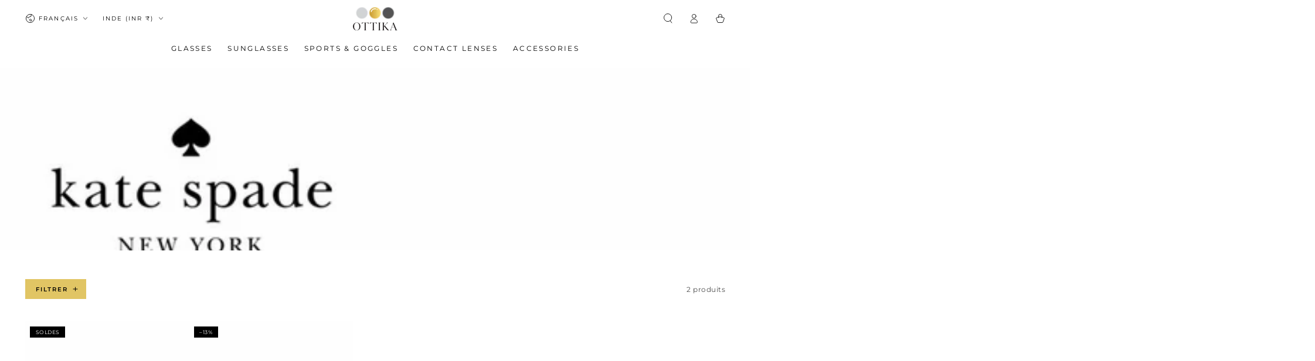

--- FILE ---
content_type: text/html; charset=utf-8
request_url: https://www.ottika.in/fr/collections/kate-spade-kids
body_size: 76577
content:
<!doctype html>
<html class="no-js" lang="fr">
  <head>
    <meta charset="utf-8">
    <meta http-equiv="X-UA-Compatible" content="IE=edge">
    <meta name="viewport" content="width=device-width,initial-scale=1">
    <meta name="theme-color" content="">
    <link rel="canonical" href="https://www.ottika.in/fr/collections/kate-spade-kids">
    <link rel="preconnect" href="https://cdn.shopify.com" crossorigin><link rel="icon" type="image/png" href="//www.ottika.in/cdn/shop/files/favicon.png?crop=center&height=32&v=1714883929&width=32"><link rel="preconnect" href="https://fonts.shopifycdn.com" crossorigin><title>
      Kate Spade Kids Eyewear | Playful. Polished. Perfect for Young Fashionistas | Ottika Group</title><meta name="description" content="Shop Kate Spade Kids Eyewear at Ottika.com. Discover fun and stylish glasses for girls with prescription lens options from Essilor, Hoya, Zeiss &amp; Care. Comfort, color &amp; confidence in every pair.">

<meta property="og:site_name" content="Ottika Group">
<meta property="og:url" content="https://www.ottika.in/fr/collections/kate-spade-kids">
<meta property="og:title" content="Kate Spade Kids Eyewear | Playful. Polished. Perfect for Young Fashionistas | Ottika Group">
<meta property="og:type" content="product.group">
<meta property="og:description" content="Shop Kate Spade Kids Eyewear at Ottika.com. Discover fun and stylish glasses for girls with prescription lens options from Essilor, Hoya, Zeiss &amp; Care. Comfort, color &amp; confidence in every pair."><meta property="og:image" content="http://www.ottika.in/cdn/shop/collections/New-Website-Brand-Page-Banners-19_2ae58cd1-d946-4645-a34e-969a4de4fffd.jpg?v=1752693951">
  <meta property="og:image:secure_url" content="https://www.ottika.in/cdn/shop/collections/New-Website-Brand-Page-Banners-19_2ae58cd1-d946-4645-a34e-969a4de4fffd.jpg?v=1752693951">
  <meta property="og:image:width" content="1920">
  <meta property="og:image:height" content="468"><meta name="twitter:card" content="summary_large_image">
<meta name="twitter:title" content="Kate Spade Kids Eyewear | Playful. Polished. Perfect for Young Fashionistas | Ottika Group">
<meta name="twitter:description" content="Shop Kate Spade Kids Eyewear at Ottika.com. Discover fun and stylish glasses for girls with prescription lens options from Essilor, Hoya, Zeiss &amp; Care. Comfort, color &amp; confidence in every pair.">


    <script async crossorigin fetchpriority="high" src="/cdn/shopifycloud/importmap-polyfill/es-modules-shim.2.4.0.js"></script>
<script type="importmap">
      {
        "imports": {
          "mdl-scrollsnap": "//www.ottika.in/cdn/shop/t/43/assets/scrollsnap.js?v=170600829773392310311760026136",
          "timeline-component": "//www.ottika.in/cdn/shop/t/43/assets/timeline-component.js?v=25828140184624228211760026134",
          "comparison-table-component": "//www.ottika.in/cdn/shop/t/43/assets/comparison-table-component.js?v=95021244545988581221760026171"
        }
      }

    </script>

    <script src="//www.ottika.in/cdn/shop/t/43/assets/vendor-v4.js" defer="defer"></script>
    <script src="//www.ottika.in/cdn/shop/t/43/assets/pubsub.js?v=64530984355039965911760026173" defer="defer"></script>
    <script src="//www.ottika.in/cdn/shop/t/43/assets/global.js?v=105739679177674998921760026152" defer="defer"></script>
    <script src="//www.ottika.in/cdn/shop/t/43/assets/modules-basis.js?v=7117348240208911571760026170" defer="defer"></script>

    <script>window.performance && window.performance.mark && window.performance.mark('shopify.content_for_header.start');</script><meta name="google-site-verification" content="wUw-te5-j0JIXcr2FccgkrYWW1uvX9A9t99UGDg8RDQ">
<meta name="facebook-domain-verification" content="uforu26xk0t9ub8s2e492fwv4san00">
<meta name="facebook-domain-verification" content="fej70d2enrx9mnk650cb4dvi4ye9eu">
<meta id="shopify-digital-wallet" name="shopify-digital-wallet" content="/29211525180/digital_wallets/dialog">
<meta name="shopify-checkout-api-token" content="c89bd37fb1145d77735ccea5f001ad64">
<meta id="in-context-paypal-metadata" data-shop-id="29211525180" data-venmo-supported="false" data-environment="production" data-locale="fr_FR" data-paypal-v4="true" data-currency="INR">
<link rel="alternate" type="application/atom+xml" title="Feed" href="/fr/collections/kate-spade-kids.atom" />
<link rel="alternate" hreflang="x-default" href="https://www.ottikacanada.com/collections/kate-spade-kids">
<link rel="alternate" hreflang="fr" href="https://www.ottikacanada.com/fr/collections/kate-spade-kids">
<link rel="alternate" hreflang="it" href="https://www.ottikacanada.com/it/collections/kate-spade-kids">
<link rel="alternate" hreflang="en-AE" href="https://www.ottika.ae/collections/kate-spade-kids">
<link rel="alternate" hreflang="fr-AE" href="https://www.ottika.ae/fr/collections/kate-spade-kids">
<link rel="alternate" hreflang="en-AX" href="https://www.ottika.eu/collections/kate-spade-kids">
<link rel="alternate" hreflang="fr-AX" href="https://www.ottika.eu/fr/collections/kate-spade-kids">
<link rel="alternate" hreflang="it-AX" href="https://www.ottika.eu/it/collections/kate-spade-kids">
<link rel="alternate" hreflang="en-AD" href="https://www.ottika.eu/collections/kate-spade-kids">
<link rel="alternate" hreflang="fr-AD" href="https://www.ottika.eu/fr/collections/kate-spade-kids">
<link rel="alternate" hreflang="it-AD" href="https://www.ottika.eu/it/collections/kate-spade-kids">
<link rel="alternate" hreflang="en-AT" href="https://www.ottika.eu/collections/kate-spade-kids">
<link rel="alternate" hreflang="fr-AT" href="https://www.ottika.eu/fr/collections/kate-spade-kids">
<link rel="alternate" hreflang="it-AT" href="https://www.ottika.eu/it/collections/kate-spade-kids">
<link rel="alternate" hreflang="en-BE" href="https://www.ottika.eu/collections/kate-spade-kids">
<link rel="alternate" hreflang="fr-BE" href="https://www.ottika.eu/fr/collections/kate-spade-kids">
<link rel="alternate" hreflang="it-BE" href="https://www.ottika.eu/it/collections/kate-spade-kids">
<link rel="alternate" hreflang="en-CY" href="https://www.ottika.eu/collections/kate-spade-kids">
<link rel="alternate" hreflang="fr-CY" href="https://www.ottika.eu/fr/collections/kate-spade-kids">
<link rel="alternate" hreflang="it-CY" href="https://www.ottika.eu/it/collections/kate-spade-kids">
<link rel="alternate" hreflang="en-EE" href="https://www.ottika.eu/collections/kate-spade-kids">
<link rel="alternate" hreflang="fr-EE" href="https://www.ottika.eu/fr/collections/kate-spade-kids">
<link rel="alternate" hreflang="it-EE" href="https://www.ottika.eu/it/collections/kate-spade-kids">
<link rel="alternate" hreflang="en-FI" href="https://www.ottika.eu/collections/kate-spade-kids">
<link rel="alternate" hreflang="fr-FI" href="https://www.ottika.eu/fr/collections/kate-spade-kids">
<link rel="alternate" hreflang="it-FI" href="https://www.ottika.eu/it/collections/kate-spade-kids">
<link rel="alternate" hreflang="en-FR" href="https://www.ottika.eu/collections/kate-spade-kids">
<link rel="alternate" hreflang="fr-FR" href="https://www.ottika.eu/fr/collections/kate-spade-kids">
<link rel="alternate" hreflang="it-FR" href="https://www.ottika.eu/it/collections/kate-spade-kids">
<link rel="alternate" hreflang="en-GF" href="https://www.ottika.eu/collections/kate-spade-kids">
<link rel="alternate" hreflang="fr-GF" href="https://www.ottika.eu/fr/collections/kate-spade-kids">
<link rel="alternate" hreflang="it-GF" href="https://www.ottika.eu/it/collections/kate-spade-kids">
<link rel="alternate" hreflang="en-TF" href="https://www.ottika.eu/collections/kate-spade-kids">
<link rel="alternate" hreflang="fr-TF" href="https://www.ottika.eu/fr/collections/kate-spade-kids">
<link rel="alternate" hreflang="it-TF" href="https://www.ottika.eu/it/collections/kate-spade-kids">
<link rel="alternate" hreflang="en-DE" href="https://www.ottika.eu/collections/kate-spade-kids">
<link rel="alternate" hreflang="fr-DE" href="https://www.ottika.eu/fr/collections/kate-spade-kids">
<link rel="alternate" hreflang="it-DE" href="https://www.ottika.eu/it/collections/kate-spade-kids">
<link rel="alternate" hreflang="en-GR" href="https://www.ottika.eu/collections/kate-spade-kids">
<link rel="alternate" hreflang="fr-GR" href="https://www.ottika.eu/fr/collections/kate-spade-kids">
<link rel="alternate" hreflang="it-GR" href="https://www.ottika.eu/it/collections/kate-spade-kids">
<link rel="alternate" hreflang="en-GP" href="https://www.ottika.eu/collections/kate-spade-kids">
<link rel="alternate" hreflang="fr-GP" href="https://www.ottika.eu/fr/collections/kate-spade-kids">
<link rel="alternate" hreflang="it-GP" href="https://www.ottika.eu/it/collections/kate-spade-kids">
<link rel="alternate" hreflang="en-VA" href="https://www.ottika.eu/collections/kate-spade-kids">
<link rel="alternate" hreflang="fr-VA" href="https://www.ottika.eu/fr/collections/kate-spade-kids">
<link rel="alternate" hreflang="it-VA" href="https://www.ottika.eu/it/collections/kate-spade-kids">
<link rel="alternate" hreflang="en-IE" href="https://www.ottika.eu/collections/kate-spade-kids">
<link rel="alternate" hreflang="fr-IE" href="https://www.ottika.eu/fr/collections/kate-spade-kids">
<link rel="alternate" hreflang="it-IE" href="https://www.ottika.eu/it/collections/kate-spade-kids">
<link rel="alternate" hreflang="en-IT" href="https://www.ottika.eu/collections/kate-spade-kids">
<link rel="alternate" hreflang="fr-IT" href="https://www.ottika.eu/fr/collections/kate-spade-kids">
<link rel="alternate" hreflang="it-IT" href="https://www.ottika.eu/it/collections/kate-spade-kids">
<link rel="alternate" hreflang="en-XK" href="https://www.ottika.eu/collections/kate-spade-kids">
<link rel="alternate" hreflang="fr-XK" href="https://www.ottika.eu/fr/collections/kate-spade-kids">
<link rel="alternate" hreflang="it-XK" href="https://www.ottika.eu/it/collections/kate-spade-kids">
<link rel="alternate" hreflang="en-LV" href="https://www.ottika.eu/collections/kate-spade-kids">
<link rel="alternate" hreflang="fr-LV" href="https://www.ottika.eu/fr/collections/kate-spade-kids">
<link rel="alternate" hreflang="it-LV" href="https://www.ottika.eu/it/collections/kate-spade-kids">
<link rel="alternate" hreflang="en-LT" href="https://www.ottika.eu/collections/kate-spade-kids">
<link rel="alternate" hreflang="fr-LT" href="https://www.ottika.eu/fr/collections/kate-spade-kids">
<link rel="alternate" hreflang="it-LT" href="https://www.ottika.eu/it/collections/kate-spade-kids">
<link rel="alternate" hreflang="en-LU" href="https://www.ottika.eu/collections/kate-spade-kids">
<link rel="alternate" hreflang="fr-LU" href="https://www.ottika.eu/fr/collections/kate-spade-kids">
<link rel="alternate" hreflang="it-LU" href="https://www.ottika.eu/it/collections/kate-spade-kids">
<link rel="alternate" hreflang="en-MT" href="https://www.ottika.eu/collections/kate-spade-kids">
<link rel="alternate" hreflang="fr-MT" href="https://www.ottika.eu/fr/collections/kate-spade-kids">
<link rel="alternate" hreflang="it-MT" href="https://www.ottika.eu/it/collections/kate-spade-kids">
<link rel="alternate" hreflang="en-MQ" href="https://www.ottika.eu/collections/kate-spade-kids">
<link rel="alternate" hreflang="fr-MQ" href="https://www.ottika.eu/fr/collections/kate-spade-kids">
<link rel="alternate" hreflang="it-MQ" href="https://www.ottika.eu/it/collections/kate-spade-kids">
<link rel="alternate" hreflang="en-YT" href="https://www.ottika.eu/collections/kate-spade-kids">
<link rel="alternate" hreflang="fr-YT" href="https://www.ottika.eu/fr/collections/kate-spade-kids">
<link rel="alternate" hreflang="it-YT" href="https://www.ottika.eu/it/collections/kate-spade-kids">
<link rel="alternate" hreflang="en-MC" href="https://www.ottika.eu/collections/kate-spade-kids">
<link rel="alternate" hreflang="fr-MC" href="https://www.ottika.eu/fr/collections/kate-spade-kids">
<link rel="alternate" hreflang="it-MC" href="https://www.ottika.eu/it/collections/kate-spade-kids">
<link rel="alternate" hreflang="en-ME" href="https://www.ottika.eu/collections/kate-spade-kids">
<link rel="alternate" hreflang="fr-ME" href="https://www.ottika.eu/fr/collections/kate-spade-kids">
<link rel="alternate" hreflang="it-ME" href="https://www.ottika.eu/it/collections/kate-spade-kids">
<link rel="alternate" hreflang="en-NL" href="https://www.ottika.eu/collections/kate-spade-kids">
<link rel="alternate" hreflang="fr-NL" href="https://www.ottika.eu/fr/collections/kate-spade-kids">
<link rel="alternate" hreflang="it-NL" href="https://www.ottika.eu/it/collections/kate-spade-kids">
<link rel="alternate" hreflang="en-PT" href="https://www.ottika.eu/collections/kate-spade-kids">
<link rel="alternate" hreflang="fr-PT" href="https://www.ottika.eu/fr/collections/kate-spade-kids">
<link rel="alternate" hreflang="it-PT" href="https://www.ottika.eu/it/collections/kate-spade-kids">
<link rel="alternate" hreflang="en-RE" href="https://www.ottika.eu/collections/kate-spade-kids">
<link rel="alternate" hreflang="fr-RE" href="https://www.ottika.eu/fr/collections/kate-spade-kids">
<link rel="alternate" hreflang="it-RE" href="https://www.ottika.eu/it/collections/kate-spade-kids">
<link rel="alternate" hreflang="en-BL" href="https://www.ottika.eu/collections/kate-spade-kids">
<link rel="alternate" hreflang="fr-BL" href="https://www.ottika.eu/fr/collections/kate-spade-kids">
<link rel="alternate" hreflang="it-BL" href="https://www.ottika.eu/it/collections/kate-spade-kids">
<link rel="alternate" hreflang="en-MF" href="https://www.ottika.eu/collections/kate-spade-kids">
<link rel="alternate" hreflang="fr-MF" href="https://www.ottika.eu/fr/collections/kate-spade-kids">
<link rel="alternate" hreflang="it-MF" href="https://www.ottika.eu/it/collections/kate-spade-kids">
<link rel="alternate" hreflang="en-PM" href="https://www.ottika.eu/collections/kate-spade-kids">
<link rel="alternate" hreflang="fr-PM" href="https://www.ottika.eu/fr/collections/kate-spade-kids">
<link rel="alternate" hreflang="it-PM" href="https://www.ottika.eu/it/collections/kate-spade-kids">
<link rel="alternate" hreflang="en-SM" href="https://www.ottika.eu/collections/kate-spade-kids">
<link rel="alternate" hreflang="fr-SM" href="https://www.ottika.eu/fr/collections/kate-spade-kids">
<link rel="alternate" hreflang="it-SM" href="https://www.ottika.eu/it/collections/kate-spade-kids">
<link rel="alternate" hreflang="en-SK" href="https://www.ottika.eu/collections/kate-spade-kids">
<link rel="alternate" hreflang="fr-SK" href="https://www.ottika.eu/fr/collections/kate-spade-kids">
<link rel="alternate" hreflang="it-SK" href="https://www.ottika.eu/it/collections/kate-spade-kids">
<link rel="alternate" hreflang="en-SI" href="https://www.ottika.eu/collections/kate-spade-kids">
<link rel="alternate" hreflang="fr-SI" href="https://www.ottika.eu/fr/collections/kate-spade-kids">
<link rel="alternate" hreflang="it-SI" href="https://www.ottika.eu/it/collections/kate-spade-kids">
<link rel="alternate" hreflang="en-ES" href="https://www.ottika.eu/collections/kate-spade-kids">
<link rel="alternate" hreflang="fr-ES" href="https://www.ottika.eu/fr/collections/kate-spade-kids">
<link rel="alternate" hreflang="it-ES" href="https://www.ottika.eu/it/collections/kate-spade-kids">
<link rel="alternate" hreflang="en-GB" href="https://www.ottika.uk/collections/kate-spade-kids">
<link rel="alternate" hreflang="fr-GB" href="https://www.ottika.uk/fr/collections/kate-spade-kids">
<link rel="alternate" hreflang="it-GB" href="https://www.ottika.uk/it/collections/kate-spade-kids">
<link rel="alternate" hreflang="en-IN" href="https://www.ottika.in/collections/kate-spade-kids">
<link rel="alternate" hreflang="fr-IN" href="https://www.ottika.in/fr/collections/kate-spade-kids">
<link rel="alternate" hreflang="en-IS" href="https://www.ottikacanada.com/en-is/collections/kate-spade-kids">
<link rel="alternate" hreflang="fr-IS" href="https://www.ottikacanada.com/fr-is/collections/kate-spade-kids">
<link rel="alternate" hreflang="it-IS" href="https://www.ottikacanada.com/it-is/collections/kate-spade-kids">
<link rel="alternate" hreflang="en-US" href="https://www.ottika.us/collections/kate-spade-kids">
<link rel="alternate" hreflang="fr-US" href="https://www.ottika.us/fr/collections/kate-spade-kids">
<link rel="alternate" hreflang="it-US" href="https://www.ottika.us/it/collections/kate-spade-kids">
<link rel="alternate" hreflang="en-BD" href="https://www.ottika.com/collections/kate-spade-kids">
<link rel="alternate" hreflang="fr-BD" href="https://www.ottika.com/fr/collections/kate-spade-kids">
<link rel="alternate" hreflang="it-BD" href="https://www.ottika.com/it/collections/kate-spade-kids">
<link rel="alternate" hreflang="en-BT" href="https://www.ottika.com/collections/kate-spade-kids">
<link rel="alternate" hreflang="fr-BT" href="https://www.ottika.com/fr/collections/kate-spade-kids">
<link rel="alternate" hreflang="it-BT" href="https://www.ottika.com/it/collections/kate-spade-kids">
<link rel="alternate" hreflang="en-HK" href="https://www.ottika.com/collections/kate-spade-kids">
<link rel="alternate" hreflang="fr-HK" href="https://www.ottika.com/fr/collections/kate-spade-kids">
<link rel="alternate" hreflang="it-HK" href="https://www.ottika.com/it/collections/kate-spade-kids">
<link rel="alternate" hreflang="en-ID" href="https://www.ottika.com/collections/kate-spade-kids">
<link rel="alternate" hreflang="fr-ID" href="https://www.ottika.com/fr/collections/kate-spade-kids">
<link rel="alternate" hreflang="it-ID" href="https://www.ottika.com/it/collections/kate-spade-kids">
<link rel="alternate" hreflang="en-JP" href="https://www.ottika.com/collections/kate-spade-kids">
<link rel="alternate" hreflang="fr-JP" href="https://www.ottika.com/fr/collections/kate-spade-kids">
<link rel="alternate" hreflang="it-JP" href="https://www.ottika.com/it/collections/kate-spade-kids">
<link rel="alternate" hreflang="en-KR" href="https://www.ottika.com/collections/kate-spade-kids">
<link rel="alternate" hreflang="fr-KR" href="https://www.ottika.com/fr/collections/kate-spade-kids">
<link rel="alternate" hreflang="it-KR" href="https://www.ottika.com/it/collections/kate-spade-kids">
<link rel="alternate" hreflang="en-LK" href="https://www.ottika.com/collections/kate-spade-kids">
<link rel="alternate" hreflang="fr-LK" href="https://www.ottika.com/fr/collections/kate-spade-kids">
<link rel="alternate" hreflang="it-LK" href="https://www.ottika.com/it/collections/kate-spade-kids">
<link rel="alternate" hreflang="en-MM" href="https://www.ottika.com/collections/kate-spade-kids">
<link rel="alternate" hreflang="fr-MM" href="https://www.ottika.com/fr/collections/kate-spade-kids">
<link rel="alternate" hreflang="it-MM" href="https://www.ottika.com/it/collections/kate-spade-kids">
<link rel="alternate" hreflang="en-MV" href="https://www.ottika.com/collections/kate-spade-kids">
<link rel="alternate" hreflang="fr-MV" href="https://www.ottika.com/fr/collections/kate-spade-kids">
<link rel="alternate" hreflang="it-MV" href="https://www.ottika.com/it/collections/kate-spade-kids">
<link rel="alternate" hreflang="en-MY" href="https://www.ottika.com/collections/kate-spade-kids">
<link rel="alternate" hreflang="fr-MY" href="https://www.ottika.com/fr/collections/kate-spade-kids">
<link rel="alternate" hreflang="it-MY" href="https://www.ottika.com/it/collections/kate-spade-kids">
<link rel="alternate" hreflang="en-NP" href="https://www.ottika.com/collections/kate-spade-kids">
<link rel="alternate" hreflang="fr-NP" href="https://www.ottika.com/fr/collections/kate-spade-kids">
<link rel="alternate" hreflang="it-NP" href="https://www.ottika.com/it/collections/kate-spade-kids">
<link rel="alternate" hreflang="en-PK" href="https://www.ottika.com/collections/kate-spade-kids">
<link rel="alternate" hreflang="fr-PK" href="https://www.ottika.com/fr/collections/kate-spade-kids">
<link rel="alternate" hreflang="it-PK" href="https://www.ottika.com/it/collections/kate-spade-kids">
<link rel="alternate" hreflang="en-SG" href="https://www.ottika.com/collections/kate-spade-kids">
<link rel="alternate" hreflang="fr-SG" href="https://www.ottika.com/fr/collections/kate-spade-kids">
<link rel="alternate" hreflang="it-SG" href="https://www.ottika.com/it/collections/kate-spade-kids">
<link rel="alternate" hreflang="en-TH" href="https://www.ottika.com/collections/kate-spade-kids">
<link rel="alternate" hreflang="fr-TH" href="https://www.ottika.com/fr/collections/kate-spade-kids">
<link rel="alternate" hreflang="it-TH" href="https://www.ottika.com/it/collections/kate-spade-kids">
<link rel="alternate" hreflang="en-TW" href="https://www.ottika.com/collections/kate-spade-kids">
<link rel="alternate" hreflang="fr-TW" href="https://www.ottika.com/fr/collections/kate-spade-kids">
<link rel="alternate" hreflang="it-TW" href="https://www.ottika.com/it/collections/kate-spade-kids">
<link rel="alternate" hreflang="en-VN" href="https://www.ottika.com/collections/kate-spade-kids">
<link rel="alternate" hreflang="fr-VN" href="https://www.ottika.com/fr/collections/kate-spade-kids">
<link rel="alternate" hreflang="it-VN" href="https://www.ottika.com/it/collections/kate-spade-kids">
<link rel="alternate" hreflang="en-BH" href="https://www.ottika.com/collections/kate-spade-kids">
<link rel="alternate" hreflang="fr-BH" href="https://www.ottika.com/fr/collections/kate-spade-kids">
<link rel="alternate" hreflang="it-BH" href="https://www.ottika.com/it/collections/kate-spade-kids">
<link rel="alternate" hreflang="en-EG" href="https://www.ottika.com/collections/kate-spade-kids">
<link rel="alternate" hreflang="fr-EG" href="https://www.ottika.com/fr/collections/kate-spade-kids">
<link rel="alternate" hreflang="it-EG" href="https://www.ottika.com/it/collections/kate-spade-kids">
<link rel="alternate" hreflang="en-IL" href="https://www.ottika.com/collections/kate-spade-kids">
<link rel="alternate" hreflang="fr-IL" href="https://www.ottika.com/fr/collections/kate-spade-kids">
<link rel="alternate" hreflang="it-IL" href="https://www.ottika.com/it/collections/kate-spade-kids">
<link rel="alternate" hreflang="en-JO" href="https://www.ottika.com/collections/kate-spade-kids">
<link rel="alternate" hreflang="fr-JO" href="https://www.ottika.com/fr/collections/kate-spade-kids">
<link rel="alternate" hreflang="it-JO" href="https://www.ottika.com/it/collections/kate-spade-kids">
<link rel="alternate" hreflang="en-KW" href="https://www.ottika.com/collections/kate-spade-kids">
<link rel="alternate" hreflang="fr-KW" href="https://www.ottika.com/fr/collections/kate-spade-kids">
<link rel="alternate" hreflang="it-KW" href="https://www.ottika.com/it/collections/kate-spade-kids">
<link rel="alternate" hreflang="en-SA" href="https://www.ottika.com/collections/kate-spade-kids">
<link rel="alternate" hreflang="fr-SA" href="https://www.ottika.com/fr/collections/kate-spade-kids">
<link rel="alternate" hreflang="it-SA" href="https://www.ottika.com/it/collections/kate-spade-kids">
<link rel="alternate" hreflang="en-TR" href="https://www.ottika.com/collections/kate-spade-kids">
<link rel="alternate" hreflang="fr-TR" href="https://www.ottika.com/fr/collections/kate-spade-kids">
<link rel="alternate" hreflang="it-TR" href="https://www.ottika.com/it/collections/kate-spade-kids">
<link rel="alternate" hreflang="en-AM" href="https://www.ottika.com/collections/kate-spade-kids">
<link rel="alternate" hreflang="fr-AM" href="https://www.ottika.com/fr/collections/kate-spade-kids">
<link rel="alternate" hreflang="it-AM" href="https://www.ottika.com/it/collections/kate-spade-kids">
<link rel="alternate" hreflang="en-BG" href="https://www.ottika.com/collections/kate-spade-kids">
<link rel="alternate" hreflang="fr-BG" href="https://www.ottika.com/fr/collections/kate-spade-kids">
<link rel="alternate" hreflang="it-BG" href="https://www.ottika.com/it/collections/kate-spade-kids">
<link rel="alternate" hreflang="en-CH" href="https://www.ottika.com/collections/kate-spade-kids">
<link rel="alternate" hreflang="fr-CH" href="https://www.ottika.com/fr/collections/kate-spade-kids">
<link rel="alternate" hreflang="it-CH" href="https://www.ottika.com/it/collections/kate-spade-kids">
<link rel="alternate" hreflang="en-GE" href="https://www.ottika.com/collections/kate-spade-kids">
<link rel="alternate" hreflang="fr-GE" href="https://www.ottika.com/fr/collections/kate-spade-kids">
<link rel="alternate" hreflang="it-GE" href="https://www.ottika.com/it/collections/kate-spade-kids">
<link rel="alternate" hreflang="en-GL" href="https://www.ottika.com/collections/kate-spade-kids">
<link rel="alternate" hreflang="fr-GL" href="https://www.ottika.com/fr/collections/kate-spade-kids">
<link rel="alternate" hreflang="it-GL" href="https://www.ottika.com/it/collections/kate-spade-kids">
<link rel="alternate" hreflang="en-HR" href="https://www.ottika.com/collections/kate-spade-kids">
<link rel="alternate" hreflang="fr-HR" href="https://www.ottika.com/fr/collections/kate-spade-kids">
<link rel="alternate" hreflang="it-HR" href="https://www.ottika.com/it/collections/kate-spade-kids">
<link rel="alternate" hreflang="en-HU" href="https://www.ottika.com/collections/kate-spade-kids">
<link rel="alternate" hreflang="fr-HU" href="https://www.ottika.com/fr/collections/kate-spade-kids">
<link rel="alternate" hreflang="it-HU" href="https://www.ottika.com/it/collections/kate-spade-kids">
<link rel="alternate" hreflang="en-IO" href="https://www.ottika.com/collections/kate-spade-kids">
<link rel="alternate" hreflang="fr-IO" href="https://www.ottika.com/fr/collections/kate-spade-kids">
<link rel="alternate" hreflang="it-IO" href="https://www.ottika.com/it/collections/kate-spade-kids">
<link rel="alternate" hreflang="en-MK" href="https://www.ottika.com/collections/kate-spade-kids">
<link rel="alternate" hreflang="fr-MK" href="https://www.ottika.com/fr/collections/kate-spade-kids">
<link rel="alternate" hreflang="it-MK" href="https://www.ottika.com/it/collections/kate-spade-kids">
<link rel="alternate" hreflang="en-NO" href="https://www.ottika.com/collections/kate-spade-kids">
<link rel="alternate" hreflang="fr-NO" href="https://www.ottika.com/fr/collections/kate-spade-kids">
<link rel="alternate" hreflang="it-NO" href="https://www.ottika.com/it/collections/kate-spade-kids">
<link rel="alternate" hreflang="en-PL" href="https://www.ottika.com/collections/kate-spade-kids">
<link rel="alternate" hreflang="fr-PL" href="https://www.ottika.com/fr/collections/kate-spade-kids">
<link rel="alternate" hreflang="it-PL" href="https://www.ottika.com/it/collections/kate-spade-kids">
<link rel="alternate" hreflang="en-RO" href="https://www.ottika.com/collections/kate-spade-kids">
<link rel="alternate" hreflang="fr-RO" href="https://www.ottika.com/fr/collections/kate-spade-kids">
<link rel="alternate" hreflang="it-RO" href="https://www.ottika.com/it/collections/kate-spade-kids">
<link rel="alternate" hreflang="en-RS" href="https://www.ottika.com/collections/kate-spade-kids">
<link rel="alternate" hreflang="fr-RS" href="https://www.ottika.com/fr/collections/kate-spade-kids">
<link rel="alternate" hreflang="it-RS" href="https://www.ottika.com/it/collections/kate-spade-kids">
<link rel="alternate" hreflang="en-SE" href="https://www.ottika.com/collections/kate-spade-kids">
<link rel="alternate" hreflang="fr-SE" href="https://www.ottika.com/fr/collections/kate-spade-kids">
<link rel="alternate" hreflang="it-SE" href="https://www.ottika.com/it/collections/kate-spade-kids">
<link rel="alternate" hreflang="en-AR" href="https://www.ottika.com/collections/kate-spade-kids">
<link rel="alternate" hreflang="fr-AR" href="https://www.ottika.com/fr/collections/kate-spade-kids">
<link rel="alternate" hreflang="it-AR" href="https://www.ottika.com/it/collections/kate-spade-kids">
<link rel="alternate" hreflang="en-AW" href="https://www.ottika.com/collections/kate-spade-kids">
<link rel="alternate" hreflang="fr-AW" href="https://www.ottika.com/fr/collections/kate-spade-kids">
<link rel="alternate" hreflang="it-AW" href="https://www.ottika.com/it/collections/kate-spade-kids">
<link rel="alternate" hreflang="en-BB" href="https://www.ottika.com/collections/kate-spade-kids">
<link rel="alternate" hreflang="fr-BB" href="https://www.ottika.com/fr/collections/kate-spade-kids">
<link rel="alternate" hreflang="it-BB" href="https://www.ottika.com/it/collections/kate-spade-kids">
<link rel="alternate" hreflang="en-BM" href="https://www.ottika.com/collections/kate-spade-kids">
<link rel="alternate" hreflang="fr-BM" href="https://www.ottika.com/fr/collections/kate-spade-kids">
<link rel="alternate" hreflang="it-BM" href="https://www.ottika.com/it/collections/kate-spade-kids">
<link rel="alternate" hreflang="en-BO" href="https://www.ottika.com/collections/kate-spade-kids">
<link rel="alternate" hreflang="fr-BO" href="https://www.ottika.com/fr/collections/kate-spade-kids">
<link rel="alternate" hreflang="it-BO" href="https://www.ottika.com/it/collections/kate-spade-kids">
<link rel="alternate" hreflang="en-BR" href="https://www.ottika.com/collections/kate-spade-kids">
<link rel="alternate" hreflang="fr-BR" href="https://www.ottika.com/fr/collections/kate-spade-kids">
<link rel="alternate" hreflang="it-BR" href="https://www.ottika.com/it/collections/kate-spade-kids">
<link rel="alternate" hreflang="en-BS" href="https://www.ottika.com/collections/kate-spade-kids">
<link rel="alternate" hreflang="fr-BS" href="https://www.ottika.com/fr/collections/kate-spade-kids">
<link rel="alternate" hreflang="it-BS" href="https://www.ottika.com/it/collections/kate-spade-kids">
<link rel="alternate" hreflang="en-CL" href="https://www.ottika.com/collections/kate-spade-kids">
<link rel="alternate" hreflang="fr-CL" href="https://www.ottika.com/fr/collections/kate-spade-kids">
<link rel="alternate" hreflang="it-CL" href="https://www.ottika.com/it/collections/kate-spade-kids">
<link rel="alternate" hreflang="en-CR" href="https://www.ottika.com/collections/kate-spade-kids">
<link rel="alternate" hreflang="fr-CR" href="https://www.ottika.com/fr/collections/kate-spade-kids">
<link rel="alternate" hreflang="it-CR" href="https://www.ottika.com/it/collections/kate-spade-kids">
<link rel="alternate" hreflang="en-DM" href="https://www.ottika.com/collections/kate-spade-kids">
<link rel="alternate" hreflang="fr-DM" href="https://www.ottika.com/fr/collections/kate-spade-kids">
<link rel="alternate" hreflang="it-DM" href="https://www.ottika.com/it/collections/kate-spade-kids">
<link rel="alternate" hreflang="en-DO" href="https://www.ottika.com/collections/kate-spade-kids">
<link rel="alternate" hreflang="fr-DO" href="https://www.ottika.com/fr/collections/kate-spade-kids">
<link rel="alternate" hreflang="it-DO" href="https://www.ottika.com/it/collections/kate-spade-kids">
<link rel="alternate" hreflang="en-GT" href="https://www.ottika.com/collections/kate-spade-kids">
<link rel="alternate" hreflang="fr-GT" href="https://www.ottika.com/fr/collections/kate-spade-kids">
<link rel="alternate" hreflang="it-GT" href="https://www.ottika.com/it/collections/kate-spade-kids">
<link rel="alternate" hreflang="en-GY" href="https://www.ottika.com/collections/kate-spade-kids">
<link rel="alternate" hreflang="fr-GY" href="https://www.ottika.com/fr/collections/kate-spade-kids">
<link rel="alternate" hreflang="it-GY" href="https://www.ottika.com/it/collections/kate-spade-kids">
<link rel="alternate" hreflang="en-PA" href="https://www.ottika.com/collections/kate-spade-kids">
<link rel="alternate" hreflang="fr-PA" href="https://www.ottika.com/fr/collections/kate-spade-kids">
<link rel="alternate" hreflang="it-PA" href="https://www.ottika.com/it/collections/kate-spade-kids">
<link rel="alternate" hreflang="en-PE" href="https://www.ottika.com/collections/kate-spade-kids">
<link rel="alternate" hreflang="fr-PE" href="https://www.ottika.com/fr/collections/kate-spade-kids">
<link rel="alternate" hreflang="it-PE" href="https://www.ottika.com/it/collections/kate-spade-kids">
<link rel="alternate" hreflang="en-TT" href="https://www.ottika.com/collections/kate-spade-kids">
<link rel="alternate" hreflang="fr-TT" href="https://www.ottika.com/fr/collections/kate-spade-kids">
<link rel="alternate" hreflang="it-TT" href="https://www.ottika.com/it/collections/kate-spade-kids">
<link rel="alternate" hreflang="en-MX" href="https://www.ottika.com/collections/kate-spade-kids">
<link rel="alternate" hreflang="fr-MX" href="https://www.ottika.com/fr/collections/kate-spade-kids">
<link rel="alternate" hreflang="it-MX" href="https://www.ottika.com/it/collections/kate-spade-kids">
<link rel="alternate" hreflang="en-BW" href="https://www.ottika.com/collections/kate-spade-kids">
<link rel="alternate" hreflang="fr-BW" href="https://www.ottika.com/fr/collections/kate-spade-kids">
<link rel="alternate" hreflang="it-BW" href="https://www.ottika.com/it/collections/kate-spade-kids">
<link rel="alternate" hreflang="en-CD" href="https://www.ottika.com/collections/kate-spade-kids">
<link rel="alternate" hreflang="fr-CD" href="https://www.ottika.com/fr/collections/kate-spade-kids">
<link rel="alternate" hreflang="it-CD" href="https://www.ottika.com/it/collections/kate-spade-kids">
<link rel="alternate" hreflang="en-CF" href="https://www.ottika.com/collections/kate-spade-kids">
<link rel="alternate" hreflang="fr-CF" href="https://www.ottika.com/fr/collections/kate-spade-kids">
<link rel="alternate" hreflang="it-CF" href="https://www.ottika.com/it/collections/kate-spade-kids">
<link rel="alternate" hreflang="en-CG" href="https://www.ottika.com/collections/kate-spade-kids">
<link rel="alternate" hreflang="fr-CG" href="https://www.ottika.com/fr/collections/kate-spade-kids">
<link rel="alternate" hreflang="it-CG" href="https://www.ottika.com/it/collections/kate-spade-kids">
<link rel="alternate" hreflang="en-CM" href="https://www.ottika.com/collections/kate-spade-kids">
<link rel="alternate" hreflang="fr-CM" href="https://www.ottika.com/fr/collections/kate-spade-kids">
<link rel="alternate" hreflang="it-CM" href="https://www.ottika.com/it/collections/kate-spade-kids">
<link rel="alternate" hreflang="en-DJ" href="https://www.ottika.com/collections/kate-spade-kids">
<link rel="alternate" hreflang="fr-DJ" href="https://www.ottika.com/fr/collections/kate-spade-kids">
<link rel="alternate" hreflang="it-DJ" href="https://www.ottika.com/it/collections/kate-spade-kids">
<link rel="alternate" hreflang="en-DZ" href="https://www.ottika.com/collections/kate-spade-kids">
<link rel="alternate" hreflang="fr-DZ" href="https://www.ottika.com/fr/collections/kate-spade-kids">
<link rel="alternate" hreflang="it-DZ" href="https://www.ottika.com/it/collections/kate-spade-kids">
<link rel="alternate" hreflang="en-ET" href="https://www.ottika.com/collections/kate-spade-kids">
<link rel="alternate" hreflang="fr-ET" href="https://www.ottika.com/fr/collections/kate-spade-kids">
<link rel="alternate" hreflang="it-ET" href="https://www.ottika.com/it/collections/kate-spade-kids">
<link rel="alternate" hreflang="en-GH" href="https://www.ottika.com/collections/kate-spade-kids">
<link rel="alternate" hreflang="fr-GH" href="https://www.ottika.com/fr/collections/kate-spade-kids">
<link rel="alternate" hreflang="it-GH" href="https://www.ottika.com/it/collections/kate-spade-kids">
<link rel="alternate" hreflang="en-KE" href="https://www.ottika.com/collections/kate-spade-kids">
<link rel="alternate" hreflang="fr-KE" href="https://www.ottika.com/fr/collections/kate-spade-kids">
<link rel="alternate" hreflang="it-KE" href="https://www.ottika.com/it/collections/kate-spade-kids">
<link rel="alternate" hreflang="en-LR" href="https://www.ottika.com/collections/kate-spade-kids">
<link rel="alternate" hreflang="fr-LR" href="https://www.ottika.com/fr/collections/kate-spade-kids">
<link rel="alternate" hreflang="it-LR" href="https://www.ottika.com/it/collections/kate-spade-kids">
<link rel="alternate" hreflang="en-MA" href="https://www.ottika.com/collections/kate-spade-kids">
<link rel="alternate" hreflang="fr-MA" href="https://www.ottika.com/fr/collections/kate-spade-kids">
<link rel="alternate" hreflang="it-MA" href="https://www.ottika.com/it/collections/kate-spade-kids">
<link rel="alternate" hreflang="en-MW" href="https://www.ottika.com/collections/kate-spade-kids">
<link rel="alternate" hreflang="fr-MW" href="https://www.ottika.com/fr/collections/kate-spade-kids">
<link rel="alternate" hreflang="it-MW" href="https://www.ottika.com/it/collections/kate-spade-kids">
<link rel="alternate" hreflang="en-NA" href="https://www.ottika.com/collections/kate-spade-kids">
<link rel="alternate" hreflang="fr-NA" href="https://www.ottika.com/fr/collections/kate-spade-kids">
<link rel="alternate" hreflang="it-NA" href="https://www.ottika.com/it/collections/kate-spade-kids">
<link rel="alternate" hreflang="en-RW" href="https://www.ottika.com/collections/kate-spade-kids">
<link rel="alternate" hreflang="fr-RW" href="https://www.ottika.com/fr/collections/kate-spade-kids">
<link rel="alternate" hreflang="it-RW" href="https://www.ottika.com/it/collections/kate-spade-kids">
<link rel="alternate" hreflang="en-TN" href="https://www.ottika.com/collections/kate-spade-kids">
<link rel="alternate" hreflang="fr-TN" href="https://www.ottika.com/fr/collections/kate-spade-kids">
<link rel="alternate" hreflang="it-TN" href="https://www.ottika.com/it/collections/kate-spade-kids">
<link rel="alternate" hreflang="en-TZ" href="https://www.ottika.com/collections/kate-spade-kids">
<link rel="alternate" hreflang="fr-TZ" href="https://www.ottika.com/fr/collections/kate-spade-kids">
<link rel="alternate" hreflang="it-TZ" href="https://www.ottika.com/it/collections/kate-spade-kids">
<link rel="alternate" hreflang="en-UG" href="https://www.ottika.com/collections/kate-spade-kids">
<link rel="alternate" hreflang="fr-UG" href="https://www.ottika.com/fr/collections/kate-spade-kids">
<link rel="alternate" hreflang="it-UG" href="https://www.ottika.com/it/collections/kate-spade-kids">
<link rel="alternate" hreflang="en-ZA" href="https://www.ottika.com/collections/kate-spade-kids">
<link rel="alternate" hreflang="fr-ZA" href="https://www.ottika.com/fr/collections/kate-spade-kids">
<link rel="alternate" hreflang="it-ZA" href="https://www.ottika.com/it/collections/kate-spade-kids">
<link rel="alternate" hreflang="en-ZW" href="https://www.ottika.com/collections/kate-spade-kids">
<link rel="alternate" hreflang="fr-ZW" href="https://www.ottika.com/fr/collections/kate-spade-kids">
<link rel="alternate" hreflang="it-ZW" href="https://www.ottika.com/it/collections/kate-spade-kids">
<link rel="alternate" hreflang="en-AU" href="https://www.ottika.com/collections/kate-spade-kids">
<link rel="alternate" hreflang="fr-AU" href="https://www.ottika.com/fr/collections/kate-spade-kids">
<link rel="alternate" hreflang="it-AU" href="https://www.ottika.com/it/collections/kate-spade-kids">
<link rel="alternate" hreflang="en-NZ" href="https://www.ottika.com/collections/kate-spade-kids">
<link rel="alternate" hreflang="fr-NZ" href="https://www.ottika.com/fr/collections/kate-spade-kids">
<link rel="alternate" hreflang="it-NZ" href="https://www.ottika.com/it/collections/kate-spade-kids">
<link rel="alternate" type="application/json+oembed" href="https://www.ottika.in/fr/collections/kate-spade-kids.oembed">
<script async="async" src="/checkouts/internal/preloads.js?locale=fr-IN"></script>
<link rel="preconnect" href="https://shop.app" crossorigin="anonymous">
<script async="async" src="https://shop.app/checkouts/internal/preloads.js?locale=fr-IN&shop_id=29211525180" crossorigin="anonymous"></script>
<script id="apple-pay-shop-capabilities" type="application/json">{"shopId":29211525180,"countryCode":"CA","currencyCode":"INR","merchantCapabilities":["supports3DS"],"merchantId":"gid:\/\/shopify\/Shop\/29211525180","merchantName":"Ottika Group","requiredBillingContactFields":["postalAddress","email"],"requiredShippingContactFields":["postalAddress","email"],"shippingType":"shipping","supportedNetworks":["visa","masterCard","amex","discover","interac","jcb"],"total":{"type":"pending","label":"Ottika Group","amount":"1.00"},"shopifyPaymentsEnabled":true,"supportsSubscriptions":true}</script>
<script id="shopify-features" type="application/json">{"accessToken":"c89bd37fb1145d77735ccea5f001ad64","betas":["rich-media-storefront-analytics"],"domain":"www.ottika.in","predictiveSearch":true,"shopId":29211525180,"locale":"fr"}</script>
<script>var Shopify = Shopify || {};
Shopify.shop = "ottikacanada.myshopify.com";
Shopify.locale = "fr";
Shopify.currency = {"active":"INR","rate":"66.419136"};
Shopify.country = "IN";
Shopify.theme = {"name":"Be Yours - v8.4.0 - October 9th 2025","id":181016822063,"schema_name":"Be Yours","schema_version":"8.4.0","theme_store_id":1399,"role":"main"};
Shopify.theme.handle = "null";
Shopify.theme.style = {"id":null,"handle":null};
Shopify.cdnHost = "www.ottika.in/cdn";
Shopify.routes = Shopify.routes || {};
Shopify.routes.root = "/fr/";</script>
<script type="module">!function(o){(o.Shopify=o.Shopify||{}).modules=!0}(window);</script>
<script>!function(o){function n(){var o=[];function n(){o.push(Array.prototype.slice.apply(arguments))}return n.q=o,n}var t=o.Shopify=o.Shopify||{};t.loadFeatures=n(),t.autoloadFeatures=n()}(window);</script>
<script>
  window.ShopifyPay = window.ShopifyPay || {};
  window.ShopifyPay.apiHost = "shop.app\/pay";
  window.ShopifyPay.redirectState = null;
</script>
<script id="shop-js-analytics" type="application/json">{"pageType":"collection"}</script>
<script defer="defer" async type="module" src="//www.ottika.in/cdn/shopifycloud/shop-js/modules/v2/client.init-shop-cart-sync_ChgkhDwU.fr.esm.js"></script>
<script defer="defer" async type="module" src="//www.ottika.in/cdn/shopifycloud/shop-js/modules/v2/chunk.common_BJcqwDuF.esm.js"></script>
<script type="module">
  await import("//www.ottika.in/cdn/shopifycloud/shop-js/modules/v2/client.init-shop-cart-sync_ChgkhDwU.fr.esm.js");
await import("//www.ottika.in/cdn/shopifycloud/shop-js/modules/v2/chunk.common_BJcqwDuF.esm.js");

  window.Shopify.SignInWithShop?.initShopCartSync?.({"fedCMEnabled":true,"windoidEnabled":true});

</script>
<script>
  window.Shopify = window.Shopify || {};
  if (!window.Shopify.featureAssets) window.Shopify.featureAssets = {};
  window.Shopify.featureAssets['shop-js'] = {"shop-cart-sync":["modules/v2/client.shop-cart-sync_D4o_5Ov_.fr.esm.js","modules/v2/chunk.common_BJcqwDuF.esm.js"],"init-fed-cm":["modules/v2/client.init-fed-cm_BPY0MiuD.fr.esm.js","modules/v2/chunk.common_BJcqwDuF.esm.js"],"init-shop-email-lookup-coordinator":["modules/v2/client.init-shop-email-lookup-coordinator_CDHycKYk.fr.esm.js","modules/v2/chunk.common_BJcqwDuF.esm.js"],"shop-cash-offers":["modules/v2/client.shop-cash-offers_NQsrJJFl.fr.esm.js","modules/v2/chunk.common_BJcqwDuF.esm.js","modules/v2/chunk.modal_Cjxu_1fo.esm.js"],"init-shop-cart-sync":["modules/v2/client.init-shop-cart-sync_ChgkhDwU.fr.esm.js","modules/v2/chunk.common_BJcqwDuF.esm.js"],"init-windoid":["modules/v2/client.init-windoid_Cm8_3XkW.fr.esm.js","modules/v2/chunk.common_BJcqwDuF.esm.js"],"shop-toast-manager":["modules/v2/client.shop-toast-manager_PCb2cpdP.fr.esm.js","modules/v2/chunk.common_BJcqwDuF.esm.js"],"pay-button":["modules/v2/client.pay-button_4LiCA2qV.fr.esm.js","modules/v2/chunk.common_BJcqwDuF.esm.js"],"shop-button":["modules/v2/client.shop-button_GeIwBG5B.fr.esm.js","modules/v2/chunk.common_BJcqwDuF.esm.js"],"shop-login-button":["modules/v2/client.shop-login-button_CUrU_OLp.fr.esm.js","modules/v2/chunk.common_BJcqwDuF.esm.js","modules/v2/chunk.modal_Cjxu_1fo.esm.js"],"avatar":["modules/v2/client.avatar_BTnouDA3.fr.esm.js"],"shop-follow-button":["modules/v2/client.shop-follow-button_su6NTC-j.fr.esm.js","modules/v2/chunk.common_BJcqwDuF.esm.js","modules/v2/chunk.modal_Cjxu_1fo.esm.js"],"init-customer-accounts-sign-up":["modules/v2/client.init-customer-accounts-sign-up_DcRbvCo_.fr.esm.js","modules/v2/client.shop-login-button_CUrU_OLp.fr.esm.js","modules/v2/chunk.common_BJcqwDuF.esm.js","modules/v2/chunk.modal_Cjxu_1fo.esm.js"],"init-shop-for-new-customer-accounts":["modules/v2/client.init-shop-for-new-customer-accounts_B_arnwTM.fr.esm.js","modules/v2/client.shop-login-button_CUrU_OLp.fr.esm.js","modules/v2/chunk.common_BJcqwDuF.esm.js","modules/v2/chunk.modal_Cjxu_1fo.esm.js"],"init-customer-accounts":["modules/v2/client.init-customer-accounts_DeviBYnH.fr.esm.js","modules/v2/client.shop-login-button_CUrU_OLp.fr.esm.js","modules/v2/chunk.common_BJcqwDuF.esm.js","modules/v2/chunk.modal_Cjxu_1fo.esm.js"],"checkout-modal":["modules/v2/client.checkout-modal_CLohB8EO.fr.esm.js","modules/v2/chunk.common_BJcqwDuF.esm.js","modules/v2/chunk.modal_Cjxu_1fo.esm.js"],"lead-capture":["modules/v2/client.lead-capture_CsJGJY_m.fr.esm.js","modules/v2/chunk.common_BJcqwDuF.esm.js","modules/v2/chunk.modal_Cjxu_1fo.esm.js"],"shop-login":["modules/v2/client.shop-login_gLzDdfIx.fr.esm.js","modules/v2/chunk.common_BJcqwDuF.esm.js","modules/v2/chunk.modal_Cjxu_1fo.esm.js"],"payment-terms":["modules/v2/client.payment-terms_DZ7f6SjO.fr.esm.js","modules/v2/chunk.common_BJcqwDuF.esm.js","modules/v2/chunk.modal_Cjxu_1fo.esm.js"]};
</script>
<script>(function() {
  var isLoaded = false;
  function asyncLoad() {
    if (isLoaded) return;
    isLoaded = true;
    var urls = ["https:\/\/cdn.jsdelivr.net\/gh\/yunmuqing\/SmBdBWwTCrjyN3AE@latest\/mw4M5Ya3iFNARE4t.js?shop=ottikacanada.myshopify.com","https:\/\/intg.snapchat.com\/shopify\/shopify-scevent-init.js?id=da1e8444-b8d2-4bdb-bda2-328211e51c3d\u0026shop=ottikacanada.myshopify.com","https:\/\/d18eg7dreypte5.cloudfront.net\/browse-abandonment\/smsbump_timer.js?shop=ottikacanada.myshopify.com"];
    for (var i = 0; i < urls.length; i++) {
      var s = document.createElement('script');
      s.type = 'text/javascript';
      s.async = true;
      s.src = urls[i];
      var x = document.getElementsByTagName('script')[0];
      x.parentNode.insertBefore(s, x);
    }
  };
  if(window.attachEvent) {
    window.attachEvent('onload', asyncLoad);
  } else {
    window.addEventListener('load', asyncLoad, false);
  }
})();</script>
<script id="__st">var __st={"a":29211525180,"offset":-18000,"reqid":"b9dad3cb-c20a-46b2-9dd5-e0160bbf0913-1765067809","pageurl":"www.ottika.in\/fr\/collections\/kate-spade-kids","u":"f6691f4f8f49","p":"collection","rtyp":"collection","rid":270089027644};</script>
<script>window.ShopifyPaypalV4VisibilityTracking = true;</script>
<script id="captcha-bootstrap">!function(){'use strict';const t='contact',e='account',n='new_comment',o=[[t,t],['blogs',n],['comments',n],[t,'customer']],c=[[e,'customer_login'],[e,'guest_login'],[e,'recover_customer_password'],[e,'create_customer']],r=t=>t.map((([t,e])=>`form[action*='/${t}']:not([data-nocaptcha='true']) input[name='form_type'][value='${e}']`)).join(','),a=t=>()=>t?[...document.querySelectorAll(t)].map((t=>t.form)):[];function s(){const t=[...o],e=r(t);return a(e)}const i='password',u='form_key',d=['recaptcha-v3-token','g-recaptcha-response','h-captcha-response',i],f=()=>{try{return window.sessionStorage}catch{return}},m='__shopify_v',_=t=>t.elements[u];function p(t,e,n=!1){try{const o=window.sessionStorage,c=JSON.parse(o.getItem(e)),{data:r}=function(t){const{data:e,action:n}=t;return t[m]||n?{data:e,action:n}:{data:t,action:n}}(c);for(const[e,n]of Object.entries(r))t.elements[e]&&(t.elements[e].value=n);n&&o.removeItem(e)}catch(o){console.error('form repopulation failed',{error:o})}}const l='form_type',E='cptcha';function T(t){t.dataset[E]=!0}const w=window,h=w.document,L='Shopify',v='ce_forms',y='captcha';let A=!1;((t,e)=>{const n=(g='f06e6c50-85a8-45c8-87d0-21a2b65856fe',I='https://cdn.shopify.com/shopifycloud/storefront-forms-hcaptcha/ce_storefront_forms_captcha_hcaptcha.v1.5.2.iife.js',D={infoText:'Protégé par hCaptcha',privacyText:'Confidentialité',termsText:'Conditions'},(t,e,n)=>{const o=w[L][v],c=o.bindForm;if(c)return c(t,g,e,D).then(n);var r;o.q.push([[t,g,e,D],n]),r=I,A||(h.body.append(Object.assign(h.createElement('script'),{id:'captcha-provider',async:!0,src:r})),A=!0)});var g,I,D;w[L]=w[L]||{},w[L][v]=w[L][v]||{},w[L][v].q=[],w[L][y]=w[L][y]||{},w[L][y].protect=function(t,e){n(t,void 0,e),T(t)},Object.freeze(w[L][y]),function(t,e,n,w,h,L){const[v,y,A,g]=function(t,e,n){const i=e?o:[],u=t?c:[],d=[...i,...u],f=r(d),m=r(i),_=r(d.filter((([t,e])=>n.includes(e))));return[a(f),a(m),a(_),s()]}(w,h,L),I=t=>{const e=t.target;return e instanceof HTMLFormElement?e:e&&e.form},D=t=>v().includes(t);t.addEventListener('submit',(t=>{const e=I(t);if(!e)return;const n=D(e)&&!e.dataset.hcaptchaBound&&!e.dataset.recaptchaBound,o=_(e),c=g().includes(e)&&(!o||!o.value);(n||c)&&t.preventDefault(),c&&!n&&(function(t){try{if(!f())return;!function(t){const e=f();if(!e)return;const n=_(t);if(!n)return;const o=n.value;o&&e.removeItem(o)}(t);const e=Array.from(Array(32),(()=>Math.random().toString(36)[2])).join('');!function(t,e){_(t)||t.append(Object.assign(document.createElement('input'),{type:'hidden',name:u})),t.elements[u].value=e}(t,e),function(t,e){const n=f();if(!n)return;const o=[...t.querySelectorAll(`input[type='${i}']`)].map((({name:t})=>t)),c=[...d,...o],r={};for(const[a,s]of new FormData(t).entries())c.includes(a)||(r[a]=s);n.setItem(e,JSON.stringify({[m]:1,action:t.action,data:r}))}(t,e)}catch(e){console.error('failed to persist form',e)}}(e),e.submit())}));const S=(t,e)=>{t&&!t.dataset[E]&&(n(t,e.some((e=>e===t))),T(t))};for(const o of['focusin','change'])t.addEventListener(o,(t=>{const e=I(t);D(e)&&S(e,y())}));const B=e.get('form_key'),M=e.get(l),P=B&&M;t.addEventListener('DOMContentLoaded',(()=>{const t=y();if(P)for(const e of t)e.elements[l].value===M&&p(e,B);[...new Set([...A(),...v().filter((t=>'true'===t.dataset.shopifyCaptcha))])].forEach((e=>S(e,t)))}))}(h,new URLSearchParams(w.location.search),n,t,e,['guest_login'])})(!0,!0)}();</script>
<script integrity="sha256-52AcMU7V7pcBOXWImdc/TAGTFKeNjmkeM1Pvks/DTgc=" data-source-attribution="shopify.loadfeatures" defer="defer" src="//www.ottika.in/cdn/shopifycloud/storefront/assets/storefront/load_feature-81c60534.js" crossorigin="anonymous"></script>
<script crossorigin="anonymous" defer="defer" src="//www.ottika.in/cdn/shopifycloud/storefront/assets/shopify_pay/storefront-65b4c6d7.js?v=20250812"></script>
<script data-source-attribution="shopify.dynamic_checkout.dynamic.init">var Shopify=Shopify||{};Shopify.PaymentButton=Shopify.PaymentButton||{isStorefrontPortableWallets:!0,init:function(){window.Shopify.PaymentButton.init=function(){};var t=document.createElement("script");t.src="https://www.ottika.in/cdn/shopifycloud/portable-wallets/latest/portable-wallets.fr.js",t.type="module",document.head.appendChild(t)}};
</script>
<script data-source-attribution="shopify.dynamic_checkout.buyer_consent">
  function portableWalletsHideBuyerConsent(e){var t=document.getElementById("shopify-buyer-consent"),n=document.getElementById("shopify-subscription-policy-button");t&&n&&(t.classList.add("hidden"),t.setAttribute("aria-hidden","true"),n.removeEventListener("click",e))}function portableWalletsShowBuyerConsent(e){var t=document.getElementById("shopify-buyer-consent"),n=document.getElementById("shopify-subscription-policy-button");t&&n&&(t.classList.remove("hidden"),t.removeAttribute("aria-hidden"),n.addEventListener("click",e))}window.Shopify?.PaymentButton&&(window.Shopify.PaymentButton.hideBuyerConsent=portableWalletsHideBuyerConsent,window.Shopify.PaymentButton.showBuyerConsent=portableWalletsShowBuyerConsent);
</script>
<script data-source-attribution="shopify.dynamic_checkout.cart.bootstrap">document.addEventListener("DOMContentLoaded",(function(){function t(){return document.querySelector("shopify-accelerated-checkout-cart, shopify-accelerated-checkout")}if(t())Shopify.PaymentButton.init();else{new MutationObserver((function(e,n){t()&&(Shopify.PaymentButton.init(),n.disconnect())})).observe(document.body,{childList:!0,subtree:!0})}}));
</script>
<script id='scb4127' type='text/javascript' async='' src='https://www.ottika.in/cdn/shopifycloud/privacy-banner/storefront-banner.js'></script><link id="shopify-accelerated-checkout-styles" rel="stylesheet" media="screen" href="https://www.ottika.in/cdn/shopifycloud/portable-wallets/latest/accelerated-checkout-backwards-compat.css" crossorigin="anonymous">
<style id="shopify-accelerated-checkout-cart">
        #shopify-buyer-consent {
  margin-top: 1em;
  display: inline-block;
  width: 100%;
}

#shopify-buyer-consent.hidden {
  display: none;
}

#shopify-subscription-policy-button {
  background: none;
  border: none;
  padding: 0;
  text-decoration: underline;
  font-size: inherit;
  cursor: pointer;
}

#shopify-subscription-policy-button::before {
  box-shadow: none;
}

      </style>
<script id="sections-script" data-sections="header" defer="defer" src="//www.ottika.in/cdn/shop/t/43/compiled_assets/scripts.js?13248"></script>
<script>window.performance && window.performance.mark && window.performance.mark('shopify.content_for_header.end');</script><style data-shopify>@font-face {
  font-family: Montserrat;
  font-weight: 400;
  font-style: normal;
  font-display: swap;
  src: url("//www.ottika.in/cdn/fonts/montserrat/montserrat_n4.81949fa0ac9fd2021e16436151e8eaa539321637.woff2") format("woff2"),
       url("//www.ottika.in/cdn/fonts/montserrat/montserrat_n4.a6c632ca7b62da89c3594789ba828388aac693fe.woff") format("woff");
}

  @font-face {
  font-family: Montserrat;
  font-weight: 600;
  font-style: normal;
  font-display: swap;
  src: url("//www.ottika.in/cdn/fonts/montserrat/montserrat_n6.1326b3e84230700ef15b3a29fb520639977513e0.woff2") format("woff2"),
       url("//www.ottika.in/cdn/fonts/montserrat/montserrat_n6.652f051080eb14192330daceed8cd53dfdc5ead9.woff") format("woff");
}

  @font-face {
  font-family: Montserrat;
  font-weight: 400;
  font-style: italic;
  font-display: swap;
  src: url("//www.ottika.in/cdn/fonts/montserrat/montserrat_i4.5a4ea298b4789e064f62a29aafc18d41f09ae59b.woff2") format("woff2"),
       url("//www.ottika.in/cdn/fonts/montserrat/montserrat_i4.072b5869c5e0ed5b9d2021e4c2af132e16681ad2.woff") format("woff");
}

  @font-face {
  font-family: Montserrat;
  font-weight: 600;
  font-style: italic;
  font-display: swap;
  src: url("//www.ottika.in/cdn/fonts/montserrat/montserrat_i6.e90155dd2f004112a61c0322d66d1f59dadfa84b.woff2") format("woff2"),
       url("//www.ottika.in/cdn/fonts/montserrat/montserrat_i6.41470518d8e9d7f1bcdd29a447c2397e5393943f.woff") format("woff");
}

  @font-face {
  font-family: Montserrat;
  font-weight: 400;
  font-style: normal;
  font-display: swap;
  src: url("//www.ottika.in/cdn/fonts/montserrat/montserrat_n4.81949fa0ac9fd2021e16436151e8eaa539321637.woff2") format("woff2"),
       url("//www.ottika.in/cdn/fonts/montserrat/montserrat_n4.a6c632ca7b62da89c3594789ba828388aac693fe.woff") format("woff");
}

  @font-face {
  font-family: Montserrat;
  font-weight: 600;
  font-style: normal;
  font-display: swap;
  src: url("//www.ottika.in/cdn/fonts/montserrat/montserrat_n6.1326b3e84230700ef15b3a29fb520639977513e0.woff2") format("woff2"),
       url("//www.ottika.in/cdn/fonts/montserrat/montserrat_n6.652f051080eb14192330daceed8cd53dfdc5ead9.woff") format("woff");
}


  :root {
    --font-body-family: Montserrat, sans-serif;
    --font-body-style: normal;
    --font-body-weight: 400;

    --font-heading-family: Montserrat, sans-serif;
    --font-heading-style: normal;
    --font-heading-weight: 400;

    --font-body-scale: 0.85;
    --font-heading-scale: 1.1176470588235294;

    --font-navigation-family: var(--font-heading-family);
    --font-navigation-size: 12px;
    --font-navigation-weight: var(--font-heading-weight);
    --font-button-family: var(--font-body-family);
    --font-button-size: 12px;
    --font-button-baseline: 0rem;
    --font-price-family: var(--font-heading-family);
    --font-price-scale: var(--font-heading-scale);

    --color-base-text: 0, 0, 0;
    --color-base-background: 255, 255, 255;
    --color-base-solid-button-labels: 0, 0, 0;
    --color-base-outline-button-labels: 0, 0, 0;
    --color-base-accent: 225, 197, 100;
    --color-base-heading: 0, 0, 0;
    --color-base-border: 210, 213, 217;
    --color-placeholder: 243, 243, 243;
    --color-overlay: 0, 0, 0;
    --color-keyboard-focus: 135, 173, 245;
    --color-shadow: 168, 232, 226;
    --shadow-opacity: 1;

    --color-background-dark: 235, 235, 235;
    --color-price: #000000;
    --color-sale-price: #d72c0d;
    --color-sale-badge-background: #000000;
    --color-reviews: #e1c564;
    --color-critical: #d72c0d;
    --color-success: #008060;
    --color-highlight: 255, 181, 3;

    --payment-terms-background-color: #ffffff;
    --page-width: 160rem;
    --page-width-margin: 0rem;

    --card-color-scheme: var(--color-placeholder);
    --card-text-alignment: left;
    --card-flex-alignment: flex-left;
    --card-image-padding: 0px;
    --card-border-width: 0px;
    --card-radius: 0px;
    --card-shadow-horizontal-offset: 0px;
    --card-shadow-vertical-offset: 0px;
    
    --button-radius: 0px;
    --button-border-width: 1px;
    --button-shadow-horizontal-offset: 0px;
    --button-shadow-vertical-offset: 0px;

    --spacing-sections-desktop: 0px;
    --spacing-sections-mobile: 0px;

    --gradient-free-ship-progress: radial-gradient(rgba(225, 197, 100, 1), rgba(255, 181, 3, 1) 100%);
    --gradient-free-ship-complete: linear-gradient(325deg, #049cff 0, #35ee7a 100%);

    --plabel-price-tag-color: #000000;
    --plabel-price-tag-background: #d1d5db;
    --plabel-price-tag-height: 2.5rem;

    --swatch-outline-color: #f4f6f8;--text-8xl: 5.85rem;
    --text-6xl: 3.6rem;
    --text-5xl: 2.85rem;
    --text-4xl: 2.1rem;
    --text-3xl: 1.725rem;
    --text-2xl: 1.35rem;
    --text-xl: 1.1rem;
    --text-lg: 0.975rem;
    --text-base: 0.85rem;
    --text-2sm: 0.75rem;
    --text-sm: 0.75rem;
    --text-xs: 0.6875rem;
    --text-3xs: 0.5625rem;

    --fluid-sm-to-base: clamp(var(--text-sm), 0.8115rem + 0.1587vw, var(--text-base));
    --fluid-sm-to-lg: clamp(var(--text-sm), 0.748rem + 0.3174vw, var(--text-lg));
    --fluid-base-to-xl: clamp(var(--text-base), 0.873rem + 0.3175vw, var(--text-xl));
    --fluid-base-to-2xl: clamp(var(--text-base), 0.746rem + 0.6349vw, var(--text-2xl));
    --fluid-lg-to-2xl: clamp(var(--text-lg), 0.9722rem + 0.4444vw, var(--text-2xl));
    --fluid-xl-to-3xl: clamp(var(--text-xl), 0.4966rem + 1.1818vw, var(--text-3xl));

    --tw-translate-x: 0;
    --tw-translate-y: 0;
    --tw-rotate: 0;
    --tw-skew-x: 0;
    --tw-skew-y: 0;
    --tw-scale-x: 1;
    --tw-scale-y: 1;

    --font-normal: 400;
    --font-medium: 500;
    --font-bold: 700;

    --sp-0d5: 0.125rem;
    --sp-1: 0.25rem;
    --sp-1d5: 0.375rem;
    --sp-2: 0.5rem;
    --sp-2d5: 0.625rem;
    --sp-3: 0.75rem;
    --sp-3d5: 0.875rem;
    --sp-4: 1rem;
    --sp-4d5: 1.125rem;
    --sp-5: 1.25rem;
    --sp-5d5: 1.375rem;
    --sp-6: 1.5rem;
    --sp-6d5: 1.625rem;
    --sp-7: 1.75rem;
    --sp-7d5: 1.875rem;
    --sp-8: 2rem;
    --sp-9: 2.25rem;
    --sp-10: 2.5rem;
    --sp-12: 3rem;
    --sp-14: 3.5rem;
  }

  *,
  *::before,
  *::after {
    box-sizing: inherit;
  }

  html {
    box-sizing: border-box;
    font-size: calc(var(--font-body-scale) * 62.5%);
    height: 100%;
  }

  body {
    min-height: 100%;
    margin: 0;
    font-size: 1.5rem;
    letter-spacing: 0.06rem;
    line-height: calc(1 + 0.8 / var(--font-body-scale));
    font-family: var(--font-body-family);
    font-style: var(--font-body-style);
    font-weight: var(--font-body-weight);
  }

  @media screen and (min-width: 750px) {
    body {
      font-size: 1.6rem;
    }
  }</style><link href="//www.ottika.in/cdn/shop/t/43/assets/base.css?v=152519148527760925131763994057" rel="stylesheet" type="text/css" media="all" /><link rel="stylesheet" href="//www.ottika.in/cdn/shop/t/43/assets/apps.css?v=58555770612562691921760026150" media="print" fetchpriority="low" onload="this.media='all'">

    <link
        rel="preload"
        as="font"
        href="//www.ottika.in/cdn/fonts/montserrat/montserrat_n4.81949fa0ac9fd2021e16436151e8eaa539321637.woff2"
        type="font/woff2"
        crossorigin
      ><link
        rel="preload"
        as="font"
        href="//www.ottika.in/cdn/fonts/montserrat/montserrat_n4.81949fa0ac9fd2021e16436151e8eaa539321637.woff2"
        type="font/woff2"
        crossorigin
      ><link rel="stylesheet" href="//www.ottika.in/cdn/shop/t/43/assets/component-predictive-search.css?v=94320327991181004901760026148" media="print" onload="this.media='all'"><link rel="stylesheet" href="//www.ottika.in/cdn/shop/t/43/assets/component-quick-view.css?v=161742497119562552051760026171" media="print" onload="this.media='all'"><link rel="stylesheet" href="//www.ottika.in/cdn/shop/t/43/assets/component-color-swatches.css?v=147375175252346861151760026155" media="print" onload="this.media='all'"><script>
  document.documentElement.classList.replace('no-js', 'js');

  window.theme = window.theme || {};

  theme.routes = {
    root_url: '/fr',
    cart_url: '/fr/cart',
    cart_add_url: '/fr/cart/add',
    cart_change_url: '/fr/cart/change',
    cart_update_url: '/fr/cart/update',
    search_url: '/fr/search',
    predictive_search_url: '/fr/search/suggest'
  };

  theme.cartStrings = {
    error: `Il y a une erreur lors de la mise à jour de votre panier. Veuillez réessayer.`,
    quantityError: `Vous pouvez uniquement ajouter [quantity] de cet élément à votre panier.`
  };

  theme.variantStrings = {
    addToCart: `Ajouter au panier`,
    soldOut: `Épuisé`,
    unavailable: `Indisponible`,
    preOrder: `Pré-commande`
  };

  theme.accessibilityStrings = {
    imageAvailable: `Image [index] est maintenant disponible dans la vue galerie`,
    shareSuccess: `Lien copié dans le presse-papier!`,
    fillInAllLineItemPropertyRequiredFields: `Veuillez remplir tous les champs obligatoires`
  }

  theme.dateStrings = {
    d: `J`,
    day: `Jour`,
    days: `Jours`,
    hour: `Heure`,
    hours: `Heures`,
    minute: `Min`,
    minutes: `Mins`,
    second: `Sec`,
    seconds: `Secs`
  };theme.shopSettings = {
    moneyFormat: "Rs. {{amount}}",
    isoCode: "INR",
    cartDrawer: false,
    currencyCode: true,
    giftwrapRate: 'product'
  };

  theme.settings = {
    themeName: 'Be Yours',
    themeVersion: '8.4.0',
    agencyId: ''
  };

  /*! (c) Andrea Giammarchi @webreflection ISC */
  !function(){"use strict";var e=function(e,t){var n=function(e){for(var t=0,n=e.length;t<n;t++)r(e[t])},r=function(e){var t=e.target,n=e.attributeName,r=e.oldValue;t.attributeChangedCallback(n,r,t.getAttribute(n))};return function(o,a){var l=o.constructor.observedAttributes;return l&&e(a).then((function(){new t(n).observe(o,{attributes:!0,attributeOldValue:!0,attributeFilter:l});for(var e=0,a=l.length;e<a;e++)o.hasAttribute(l[e])&&r({target:o,attributeName:l[e],oldValue:null})})),o}};function t(e,t){(null==t||t>e.length)&&(t=e.length);for(var n=0,r=new Array(t);n<t;n++)r[n]=e[n];return r}function n(e,n){var r="undefined"!=typeof Symbol&&e[Symbol.iterator]||e["@@iterator"];if(!r){if(Array.isArray(e)||(r=function(e,n){if(e){if("string"==typeof e)return t(e,n);var r=Object.prototype.toString.call(e).slice(8,-1);return"Object"===r&&e.constructor&&(r=e.constructor.name),"Map"===r||"Set"===r?Array.from(e):"Arguments"===r||/^(?:Ui|I)nt(?:8|16|32)(?:Clamped)?Array$/.test(r)?t(e,n):void 0}}(e))||n&&e&&"number"==typeof e.length){r&&(e=r);var o=0,a=function(){};return{s:a,n:function(){return o>=e.length?{done:!0}:{done:!1,value:e[o++]}},e:function(e){throw e},f:a}}throw new TypeError("Invalid attempt to iterate non-iterable instance.\nIn order to be iterable, non-array objects must have a [Symbol.iterator]() method.")}var l,i=!0,u=!1;return{s:function(){r=r.call(e)},n:function(){var e=r.next();return i=e.done,e},e:function(e){u=!0,l=e},f:function(){try{i||null==r.return||r.return()}finally{if(u)throw l}}}}
  /*! (c) Andrea Giammarchi - ISC */var r=!0,o=!1,a="querySelectorAll",l="querySelectorAll",i=self,u=i.document,c=i.Element,s=i.MutationObserver,f=i.Set,d=i.WeakMap,h=function(e){return l in e},v=[].filter,g=function(e){var t=new d,i=function(n,r){var o;if(r)for(var a,l=function(e){return e.matches||e.webkitMatchesSelector||e.msMatchesSelector}(n),i=0,u=p.length;i<u;i++)l.call(n,a=p[i])&&(t.has(n)||t.set(n,new f),(o=t.get(n)).has(a)||(o.add(a),e.handle(n,r,a)));else t.has(n)&&(o=t.get(n),t.delete(n),o.forEach((function(t){e.handle(n,r,t)})))},g=function(e){for(var t=!(arguments.length>1&&void 0!==arguments[1])||arguments[1],n=0,r=e.length;n<r;n++)i(e[n],t)},p=e.query,y=e.root||u,m=function(e){var t=arguments.length>1&&void 0!==arguments[1]?arguments[1]:document,l=arguments.length>2&&void 0!==arguments[2]?arguments[2]:MutationObserver,i=arguments.length>3&&void 0!==arguments[3]?arguments[3]:["*"],u=function t(o,l,i,u,c,s){var f,d=n(o);try{for(d.s();!(f=d.n()).done;){var h=f.value;(s||a in h)&&(c?i.has(h)||(i.add(h),u.delete(h),e(h,c)):u.has(h)||(u.add(h),i.delete(h),e(h,c)),s||t(h[a](l),l,i,u,c,r))}}catch(e){d.e(e)}finally{d.f()}},c=new l((function(e){if(i.length){var t,a=i.join(","),l=new Set,c=new Set,s=n(e);try{for(s.s();!(t=s.n()).done;){var f=t.value,d=f.addedNodes,h=f.removedNodes;u(h,a,l,c,o,o),u(d,a,l,c,r,o)}}catch(e){s.e(e)}finally{s.f()}}})),s=c.observe;return(c.observe=function(e){return s.call(c,e,{subtree:r,childList:r})})(t),c}(i,y,s,p),b=c.prototype.attachShadow;return b&&(c.prototype.attachShadow=function(e){var t=b.call(this,e);return m.observe(t),t}),p.length&&g(y[l](p)),{drop:function(e){for(var n=0,r=e.length;n<r;n++)t.delete(e[n])},flush:function(){for(var e=m.takeRecords(),t=0,n=e.length;t<n;t++)g(v.call(e[t].removedNodes,h),!1),g(v.call(e[t].addedNodes,h),!0)},observer:m,parse:g}},p=self,y=p.document,m=p.Map,b=p.MutationObserver,w=p.Object,E=p.Set,S=p.WeakMap,A=p.Element,M=p.HTMLElement,O=p.Node,N=p.Error,C=p.TypeError,T=p.Reflect,q=w.defineProperty,I=w.keys,D=w.getOwnPropertyNames,L=w.setPrototypeOf,P=!self.customElements,k=function(e){for(var t=I(e),n=[],r=t.length,o=0;o<r;o++)n[o]=e[t[o]],delete e[t[o]];return function(){for(var o=0;o<r;o++)e[t[o]]=n[o]}};if(P){var x=function(){var e=this.constructor;if(!$.has(e))throw new C("Illegal constructor");var t=$.get(e);if(W)return z(W,t);var n=H.call(y,t);return z(L(n,e.prototype),t)},H=y.createElement,$=new m,_=new m,j=new m,R=new m,V=[],U=g({query:V,handle:function(e,t,n){var r=j.get(n);if(t&&!r.isPrototypeOf(e)){var o=k(e);W=L(e,r);try{new r.constructor}finally{W=null,o()}}var a="".concat(t?"":"dis","connectedCallback");a in r&&e[a]()}}).parse,W=null,F=function(e){if(!_.has(e)){var t,n=new Promise((function(e){t=e}));_.set(e,{$:n,_:t})}return _.get(e).$},z=e(F,b);q(self,"customElements",{configurable:!0,value:{define:function(e,t){if(R.has(e))throw new N('the name "'.concat(e,'" has already been used with this registry'));$.set(t,e),j.set(e,t.prototype),R.set(e,t),V.push(e),F(e).then((function(){U(y.querySelectorAll(e))})),_.get(e)._(t)},get:function(e){return R.get(e)},whenDefined:F}}),q(x.prototype=M.prototype,"constructor",{value:x}),q(self,"HTMLElement",{configurable:!0,value:x}),q(y,"createElement",{configurable:!0,value:function(e,t){var n=t&&t.is,r=n?R.get(n):R.get(e);return r?new r:H.call(y,e)}}),"isConnected"in O.prototype||q(O.prototype,"isConnected",{configurable:!0,get:function(){return!(this.ownerDocument.compareDocumentPosition(this)&this.DOCUMENT_POSITION_DISCONNECTED)}})}else if(P=!self.customElements.get("extends-li"))try{var B=function e(){return self.Reflect.construct(HTMLLIElement,[],e)};B.prototype=HTMLLIElement.prototype;var G="extends-li";self.customElements.define("extends-li",B,{extends:"li"}),P=y.createElement("li",{is:G}).outerHTML.indexOf(G)<0;var J=self.customElements,K=J.get,Q=J.whenDefined;q(self.customElements,"whenDefined",{configurable:!0,value:function(e){var t=this;return Q.call(this,e).then((function(n){return n||K.call(t,e)}))}})}catch(e){}if(P){var X=function(e){var t=ae.get(e);ve(t.querySelectorAll(this),e.isConnected)},Y=self.customElements,Z=y.createElement,ee=Y.define,te=Y.get,ne=Y.upgrade,re=T||{construct:function(e){return e.call(this)}},oe=re.construct,ae=new S,le=new E,ie=new m,ue=new m,ce=new m,se=new m,fe=[],de=[],he=function(e){return se.get(e)||te.call(Y,e)},ve=g({query:de,handle:function(e,t,n){var r=ce.get(n);if(t&&!r.isPrototypeOf(e)){var o=k(e);be=L(e,r);try{new r.constructor}finally{be=null,o()}}var a="".concat(t?"":"dis","connectedCallback");a in r&&e[a]()}}).parse,ge=g({query:fe,handle:function(e,t){ae.has(e)&&(t?le.add(e):le.delete(e),de.length&&X.call(de,e))}}).parse,pe=A.prototype.attachShadow;pe&&(A.prototype.attachShadow=function(e){var t=pe.call(this,e);return ae.set(this,t),t});var ye=function(e){if(!ue.has(e)){var t,n=new Promise((function(e){t=e}));ue.set(e,{$:n,_:t})}return ue.get(e).$},me=e(ye,b),be=null;D(self).filter((function(e){return/^HTML.*Element$/.test(e)})).forEach((function(e){var t=self[e];function n(){var e=this.constructor;if(!ie.has(e))throw new C("Illegal constructor");var n=ie.get(e),r=n.is,o=n.tag;if(r){if(be)return me(be,r);var a=Z.call(y,o);return a.setAttribute("is",r),me(L(a,e.prototype),r)}return oe.call(this,t,[],e)}q(n.prototype=t.prototype,"constructor",{value:n}),q(self,e,{value:n})})),q(y,"createElement",{configurable:!0,value:function(e,t){var n=t&&t.is;if(n){var r=se.get(n);if(r&&ie.get(r).tag===e)return new r}var o=Z.call(y,e);return n&&o.setAttribute("is",n),o}}),q(Y,"get",{configurable:!0,value:he}),q(Y,"whenDefined",{configurable:!0,value:ye}),q(Y,"upgrade",{configurable:!0,value:function(e){var t=e.getAttribute("is");if(t){var n=se.get(t);if(n)return void me(L(e,n.prototype),t)}ne.call(Y,e)}}),q(Y,"define",{configurable:!0,value:function(e,t,n){if(he(e))throw new N("'".concat(e,"' has already been defined as a custom element"));var r,o=n&&n.extends;ie.set(t,o?{is:e,tag:o}:{is:"",tag:e}),o?(r="".concat(o,'[is="').concat(e,'"]'),ce.set(r,t.prototype),se.set(e,t),de.push(r)):(ee.apply(Y,arguments),fe.push(r=e)),ye(e).then((function(){o?(ve(y.querySelectorAll(r)),le.forEach(X,[r])):ge(y.querySelectorAll(r))})),ue.get(e)._(t)}})}}();
</script>
<style>
      .jdgm-all-reviews-text__text a {
        text-decoration: none !important;
      }
      .jdgm-all-reviews-text {
          cursor: pointer;
      }
      .jdgm-all-reviews-text .jdgm-all-reviews-rating {
        padding-right: 10px !important;
      }
    </style>
  <!-- BEGIN app block: shopify://apps/klip-coupons/blocks/klip-app/df38e221-ede4-4ad4-b47d-56524361a5be -->
  <!-- BEGIN app snippet: klip-cart --><!-- END app snippet -->
  <!-- BEGIN app snippet: klip-app -->

<script>
  (function(){
  

  

  const bogo_products = {};
  
;
      
    
;
      
    
;
      
    
;
      
    
;
      
    
;
      
    
;
      
    
;
      
    
;
      
    
const applyTranslate = (data, translateData) => {
    if(!translateData || !false || !true) return data;
    const res = data;
    for (const [key, value] of Object.entries(data)) {
      res[key] = translateData[key] && typeof value === 'object' && !Array.isArray(value) && value !== null ? applyTranslate(value, translateData[key]) : (translateData[key] ? translateData[key] : value)
    }

    return res;
  }

  const mainMetafield = applyTranslate({"id":"691e2f7888e3b116cdde6aba","host":"https:\/\/app.klipcoupons.com","domain":"ottikacanada.myshopify.com","enabled":true,"enableLineItemProps":false,"enableForSubscription":false,"showCartSpendMessages":{"line_item":false,"order":false,"shipping":false},"showCartPopover":{"line_item":false,"bogo":false,"order":false,"shipping":false},"useOrderDiscountForSingle":false,"isSumSeparatorChanged":false,"couponsPriority":"highest_discount","enableTranslations":false,"enableAutoTranslations":false,"uncheckable":true,"showMultipleCoupons":false,"showMultipleCollectionCoupons":false,"couponsNumber":null,"collectionCouponsNumber":null,"productPath":"form[action*=\"\/cart\/add\"]","ATCPath":"form[action*=\"\/cart\/add\"] [type=submit], form[action*=\"\/cart\/add\"] .add_to_cart","ShortATCPath":"form[action*=\"\/cart\/add\"] [type=submit], form[action*=\"\/cart\/add\"] .add_to_cart","buyButtonSelector":null,"shortFormSelector":null,"variantIdSelector":null,"checkoutBtnSelector":null,"checkoutBtnRevalidate":false,"enableMathRounding":false,"sellingPlanIdSelector":"input[name=\"selling_plan\"]:not([type=\"radio\"]), input[type=\"radio\"][name=\"selling_plan\"]:checked","sellingPlanOneTimeValue":"","qtyInputSelector":null,"cartItemSelector":null,"cartItemNameSelector":null,"lineItemPath":".cart-item__quantity","cartPreviewUpdateEnabled":true,"cartPageItemsSelector":"","cartPageTotalSelector":"","cartPreviewItemsSelector":"","cartPreviewTotalSelector":"","drawerIconSelector":"","PDPCrossOutPriceEnabled":false,"collectionCrossOutPriceEnabled":false,"PDPPriceSelector":"","PDPSalePriceSelector":"","cartNotEnough":{"quantity":"Spend {{quantity}} to unlock this discount.","amount":"At least {{amount}} items must be in cart for the discount."},"cartLabel":{"line_item":{"enabled":true,"text":"Coupon Applied","styles":{"color":"#000000","font-weight":400},"saveText":"Saved {{amount-saved}}","saveStyles":{"color":"#000000"}},"order":{"enabled":false,"text":"Coupon Applied","saveText":"Saved {{amount}}","saveStyles":{},"styles":{}},"shipping":{"enabled":false,"text":"Coupon Applied","saveText":"Save {{amount}}","saveStyles":{},"styles":{}},"enabled":null,"text":"Coupon Clipped","saveText":"Save {{amount}}","saveStyles":{},"styles":{}},"cartClipButton":{"line_item":{"enabled":false,"text":"Apply coupon","saveAmountText":"Save {{amount}}","saveAmountStyles":{},"styles":{}},"order":{"enabled":false,"text":"Clip coupon","saveAmountText":"Save {{amount}} on total order","saveAmountStyles":{},"styles":{}},"shipping":{"enabled":false,"text":"Clip coupon","saveAmountText":"Save {{amount}} on shipping","saveAmountStyles":{},"styles":{}},"enabled":null,"text":"Clip coupon","saveAmountText":"Save {{amount}}","saveAmountStyles":{},"styles":{}},"cartBogoCoupon":{"label":{"text":"Add {{product title}} with {{amount}} OFF","styles":{}},"btn":{"text":"Add to cart","styles":{}},"enabled":false,"morePopupEnabled":false,"spendMessageEnabled":false},"cartPath":"[name=\"checkout\"], a[href*=\"\/checkout\"]","customCss":".elsklip-coupon__widget {\nmargin-top:-1px;\nmargin-bottom:-10px;\n}","isPaid":true,"storefrontApiToken":null,"collectionPage":{"couponBox":{"styles":{"display":"flex","justify-content":"flex-start"}}},"publishedCouponsCount":9,"workByLineItemProps":false,"currentPlanFeatures":{"purchased":true,"order_and_shipping_discounts":true,"bogo":true,"product_page_coupons":false,"cart_page_coupons":true,"basic_targeting_settings":false,"coupon_schedule":true,"countdown_timer":true,"collection_page_coupons":true,"utm_targeting":true,"location_targeting":true,"translations":true,"cross_out_product_page_price":true},"currenciesRates":{"rates":{"AED":0.272294,"AMD":0.00262133,"AUD":0.663748,"AWG":0.558659,"BBD":0.5,"BDT":0.00817567,"BGN":0.595356,"BOB":0.144757,"BSD":1,"BWP":0.0751527,"CDF":0.000436395,"CHF":1.24409,"CRC":0.00204647,"DJF":0.00561545,"DKK":0.155888,"DOP":0.0155642,"DZD":0.00769497,"EGP":0.0210607,"ETB":0.00643898,"EUR":1.16441,"GBP":1.33262,"GTQ":0.130555,"GYD":0.00478875,"HKD":0.128455,"HRK":0.154544,"HUF":0.00304864,"IDR":0.0000599359,"ILS":0.309063,"INR":0.0111164,"ISK":0.00781373,"JPY":0.00643864,"KES":0.00773415,"KRW":0.00067847,"LKR":0.00324307,"MAD":0.108366,"MKD":0.0189046,"MMK":0.000476204,"MVR":0.0647226,"MWK":0.000576341,"MYR":0.243191,"NPR":0.00694451,"NZD":0.577652,"PEN":0.297239,"PKR":0.003565,"PLN":0.27531,"RON":0.228656,"RSD":0.00991439,"RWF":0.000688685,"SAR":0.266667,"SEK":0.106369,"SGD":0.771647,"THB":0.0313699,"TTD":0.147604,"TWD":0.0319607,"TZS":0.000410647,"UGX":0.000282808,"USD":1,"VND":0.0000379125,"XAF":0.00177514,"XCD":0.36916,"CAD":0.723748},"primaryCurrency":"CAD"}}, null);
  let mainCouponsMetafield = [{"id":"6920590184c8a8023b7ff7a7","title":"BrandsOnSale-OPT","discount":{"combineOrderDiscounts":true,"type":"percentage","value":7,"max":null}},{"id":"69205a6e84c8a8023b8002c6","title":"BrandsOnSale-SUN","discount":{"combineOrderDiscounts":true,"type":"percentage","value":10,"max":null}},{"id":"69205d5484c8a8023b801a42","title":"BFLEyewear25-OPT","discount":{"combineOrderDiscounts":true,"type":"percentage","value":5,"max":null}},{"id":"69205fba84c8a8023b8031d5","title":"BFLEyewear25-SUN","discount":{"combineOrderDiscounts":true,"type":"percentage","value":7,"max":null}},{"id":"6920620984c8a8023b8046e0","title":"CLD5","discount":{"combineOrderDiscounts":true,"type":"percentage","value":5,"max":null}},{"id":"6920647d84c8a8023b8057dd","title":"FlashSale50","discount":{"combineOrderDiscounts":true,"type":"percentage","value":50,"max":null}},{"id":"6920680a84c8a8023b80736d","title":"OCBlueBlock7","discount":{"combineOrderDiscounts":true,"type":"percentage","value":9,"max":null}},{"id":"69206f9584c8a8023b80bd17","title":"CK-BFSale","discount":{"combineOrderDiscounts":true,"type":"percentage","value":10,"max":null}},{"id":"69245f0e84c8a8023b9a5d6a","title":"MGSale25","discount":{"combineOrderDiscounts":true,"type":"percentage","value":7,"max":null}}];

  
  

  

  const couponsTranslates = [








].filter(coupon => mainCouponsMetafield.some(i => i.id === coupon.id));

  const coupons = [{"id":"6920590184c8a8023b7ff7a7","shopId":"691e2f7888e3b116cdde6aba","title":"BrandsOnSale-OPT","type":"line_item","bogo":{"discountLimit":{"type":"quantity","value":1},"selectedItems":[],"selectedItemsQty":1,"scaling":false},"startDate":"11\/21\/2025 7:05 AM","endDate":null,"discount":{"combineOrderDiscounts":true,"type":"percentage","value":7,"max":null},"discountConditions":{"OR":[]},"subscriptionMode":"one_time","target":{"exclude":{"enabled":false,"products":[],"type":"products","selectedItems":[],"tags":null},"type":"collections","selectedItems":[{"id":"267922735164","handle":"boss-eyewear","title":"Boss By Hugo Boss Eyewear","imageSrc":""},{"id":"267922964540","handle":"carrera-eyewear","title":"Carrera Eyewear","imageSrc":""},{"id":"262171656252","handle":"emilio-pucci","title":"Emilio Pucci","imageSrc":""},{"id":"495214723375","handle":"optek-x-smart-eyeglasses","title":"Optek X Smart Eyeglasses","imageSrc":""},{"id":"267296735292","handle":"guess-eyewear","title":"Guess Eyewear","imageSrc":""},{"id":"263262109756","handle":"ermenegildo-zegna-eywear","title":"Ermenegildo Zegna Eyeglasses","imageSrc":""},{"id":"263713292348","handle":"puma-eyeglasses","title":"Puma Eyeglasses","imageSrc":""},{"id":"492728680751","handle":"donna-karan-eyewear","title":"Donna Karan Eyewear","imageSrc":""},{"id":"495214952751","handle":"elle-eyeglasses","title":"Elle Eyeglasses","imageSrc":""},{"id":"267170349116","handle":"ma-ji-masatomo-titanium","title":"MA-JI Masatomo","imageSrc":""},{"id":"267170545724","handle":"shiori-titanium","title":"Shiori - Flat Fold","imageSrc":""},{"id":"267922440252","handle":"marc-jacobs-eyewear","title":"Marc Jacobs Eyewear","imageSrc":""},{"id":"267922505788","handle":"hugo-boss-eyewear","title":"Hugo By Hugo Boss Eyewear","imageSrc":""},{"id":"267922636860","handle":"jimmy-choo-eyewear","title":"Jimmy Choo Eyewear","imageSrc":""},{"id":"267922866236","handle":"kate-spade-eyewear","title":"Kate Spade Eyewear","imageSrc":""},{"id":"267923062844","handle":"tommy-hilfiger-eyewear","title":"Tommy Hilfiger Eyewear","imageSrc":""},{"id":"490818371887","handle":"missoni-eyewear","title":"Missoni Eyewear","imageSrc":""},{"id":"269578076220","handle":"moschino-frames","title":"Moschino Frames","imageSrc":""},{"id":"269578174524","handle":"polaroid-frames","title":"Polaroid Frames","imageSrc":""},{"id":"491229872431","handle":"under-armour-eyeglasses","title":"Under Armour Eyeglasses","imageSrc":""},{"id":"488306311471","handle":"gant","title":"Gant","imageSrc":""},{"id":"492728353071","handle":"karl-lagerfeld-eyewear","title":"Karl Lagerfeld Eyewear","imageSrc":""},{"id":"491437752623","handle":"nike-eyewear","title":"Nike Eyewear","imageSrc":""},{"id":"492727566639","handle":"lacoste-eyewear","title":"Lacoste Eyewear","imageSrc":""},{"id":"495092793647","handle":"reebok-frames","title":"Reebok Frames","imageSrc":""},{"id":"495214821679","handle":"esprit-eyeglasses","title":"Esprit Eyeglasses","imageSrc":""}],"tags":null},"marketingTarget":{"utm":{"utmTargeting":false,"sourceWhiteList":null},"location":{"enabled":false,"whiteList":[]},"customer":{"email":{"whiteList":""},"tags":{"whiteList":""},"exclude":{"type":"none","emails":"","tags":""},"enabled":false,"type":"email"},"spend":{"enabled":false,"type":"quantity","scope":"cart","quantity":null,"amount":null}},"published":true,"customerLoginRequired":false,"onePerCustomer":false,"autoClipped":false,"qtyLimit":null,"itemQtyLimit":null,"usageLimit":null,"usage":0,"front":{"widget":{"label":{"text":"","styles":{"font-size":"16px","font-weight":400,"color":"#ffffff"}},"widthType":"full-width","styles":{"padding":"6px","border-radius":"5px","border-color":"#000000","background":"#000000","border-style":"none","border-width":"1px"}},"badge":{"shape":{"type":"flag","text":"Cyber Week:","styles":{"font-size":"12px","font-weight":700,"color":"#000000","background":"#ffffff"}},"icon":{"type":"fa-truck-fast","styles":{"font-size":"20px","color":"#4A4A4A"}},"shortShape":{"enabled":false,"type":"rectangle","text":"Save {{amount}}","styles":{"font-size":"12px","font-weight":700,"color":"#111111","background":"#7FDA6A"}},"type":"shape"},"flag":{"text":"Coupon","flaggable":true,"styles":{}},"shortFlag":{"text":"Save","flaggable":true,"styles":{}},"shortLabel":{"text":"with coupon","styles":{"font-size":"14px","font-weight":700,"color":"#111111"}},"label":{"text":"Apply Coupon \u0026 Save {{amount-saved}}","appliedText":"Coupon Applied!","styles":{"font-size":"12px","font-weight":400,"color":"#ffffff"},"appliedStyles":{"color":"#ffffff"}},"bogo":{"label":{"text":"Buy {{buy-qty}} Get {{get-qty}} {{percentage-or-dollar-off}} – {{product-title}}","styles":{"font-size":"14px","font-weight":700,"color":"#303030"}},"showImage":true,"showPrice":true,"image":{"width":"40px"}},"redeemAction":{"checkbox":{"appliedStyles":{"color":"#ffffff","tickColor":"#000000"},"styles":{"size":"17px","border-radius":"3px","color":"#ffffff","border-color":"#000000","border-style":"solid","border-width":"1px"}},"button":{"text":"Redeem now!","appliedText":"Redeemed!","position":"after","styles":{"border-radius":"5px","font-size":"14px","font-weight":700,"color":"#ffffff","background":"#DA730D","border-color":"#000000","border-style":"none","border-width":"1px"},"appliedStyles":{"background":"#A5A5A5","color":"#ffffff"}},"type":"checkbox"},"checkbox":{"styles":{},"appliedStyles":{}},"more":{"link":{"url":"","text":"Terms","styles":{"font-size":"14px","font-style":"normal","text-decoration":"none","font-weight":700,"color":"#007185"}},"popup":{"header":{"text":"Coupon details","styles":{"background":"#F3F3F3","color":"#000","font-size":"16px","font-weight":700}},"text":""},"show":false,"displayed":"popup"},"limit":{"show":true,"position":"bottom","text":"Hurry! Only {{quantity}} coupons remaining","styles":{"font-size":"12px","font-weight":700,"color":"#000000"}},"spendMessage":{"progressAmount":{"text":"Spend {{amount}} to unlock a {{discount-amount}} discount on this product","styles":{"font-size":"12px","font-weight":700,"color":"#FF8000"}},"progressQuantity":{"text":"At least {{quantity}} items must be in cart for the discount.","styles":{"font-size":"12px","font-weight":700,"color":"#FF8000"}},"successAmount":{"text":"Congratulations! You've unlocked a {{discount-amount}} discount on this product!","styles":{"font-size":"12px","font-weight":700,"color":"#078508"}},"successQuantity":{"text":"Congratulations! You've unlocked a {{discount-amount}} discount on this product!","styles":{"font-size":"12px","font-weight":700,"color":"#078508"}},"containerStyles":{"padding":"0","border-radius":"0","background":"#FFFFFF","background-color":"transparent","border-style":"none"},"showOnProductPage":true,"showInCart":true,"position":"bottom","isNested":false},"timer":{"daily":{"days":{"monday":false,"tuesday":false,"wednesday":false,"thursday":false,"friday":false,"saturday":false,"sunday":false},"startTime":"00:00","endTime":"23:59"},"restart":{"enabled":false,"delay":0},"container":{"colons":true,"styles":{"background-color":"#ffffff00","padding":"0px","gap":"5px","border-radius":"0px","border-style":"solid","border-width":"0px","border-color":"#ffffff00"}},"label":{"position":"left","text":"⏰ Hurry up! Sale ends in","styles":{"font-size":"14px","font-weight":700,"color":"#000000"}},"box":{"labels":{"type":"short","position":"inside","styles":{"font-size":"14px","font-weight":700,"color":"#616161","text-transform":"lowercase","font-style":"normal","text-decoration":"none"}},"styles":{"background-color":"#ffffff00","border-color":"#ffffff00","border-radius":"0px","border-width":"0px","border-style":"solid","width":"29px","font-size":"14px","font-weight":700,"color":"#616161","font-style":"normal","text-decoration":"none"}},"timerLabels":{"days":{"short":"d","long":"days"},"hours":{"short":"h","long":"hrs"},"minutes":{"short":"m","long":"mins"},"seconds":{"short":"s","long":"secs"}},"enabled":false,"resetTime":null,"collectionEnabled":false,"expirationAllProducts":false,"position":"bottom","location":"product","mode":"duration","inheritDateFromSchedule":false,"time":900,"preset":1,"text":"⏰ Hurry up! Sale ends in","styles":{},"countdownStyles":{},"isNestedInTemplate":false},"upsellBar":{"text":{"progress":{"value":"Add {{cart-amount}} more to unlock {{amount}} off on this product!","styles":{"color":"#000000"}},"success":{"value":"Nice! You’ve unlocked {{amount}} off on this product.","styles":{"color":"#000000"}},"styles":{"font-size":"14px","font-weight":700}},"progressBar":{"wrapperStyles":{"background-color":"#E3E3E3"},"innerStyles":{"background-color":"#DA730D"},"successStyles":{"background-color":"#1F7D53"}},"enabled":false,"position":"below","isNestedInTemplate":false}},"createdAt":"2025-11-21T12:20:17.807Z","updatedAt":"2025-12-02T20:31:52.204Z"}
,
{"id":"69205a6e84c8a8023b8002c6","shopId":"691e2f7888e3b116cdde6aba","title":"BrandsOnSale-SUN","type":"line_item","bogo":{"discountLimit":{"type":"quantity","value":1},"selectedItems":[],"selectedItemsQty":1,"scaling":false},"startDate":"11\/21\/2025 7:05 AM","endDate":null,"discount":{"combineOrderDiscounts":true,"type":"percentage","value":10,"max":null},"discountConditions":{"OR":[]},"subscriptionMode":"one_time","target":{"exclude":{"enabled":false,"products":[],"type":"products","selectedItems":[],"tags":null},"type":"collections","selectedItems":[{"id":"267922702396","handle":"boss-sunglasses","title":"Boss By Hugo Boss Sunglasses","imageSrc":""},{"id":"267922931772","handle":"carrera-sunglasses","title":"Carrera Sunglasses","imageSrc":""},{"id":"495214919983","handle":"elle-sunglasses","title":"Elle Sunglasses","imageSrc":""},{"id":"262171557948","handle":"diesel","title":"Diesel","imageSrc":""},{"id":"267561041980","handle":"guess-sunglasses","title":"Guess Sunglasses","imageSrc":""},{"id":"263387840572","handle":"ermenegildo-zegna-sunglasses","title":"Ermenegildo Zegna Sunglasses","imageSrc":""},{"id":"263713259580","handle":"puma-sunglasses","title":"Puma Sunglasses","imageSrc":""},{"id":"264613527612","handle":"snow-ski-goggles","title":"Ski-Snow Goggles","imageSrc":""},{"id":"267922309180","handle":"marc-jacobs-sunglasses","title":"Marc Jacobs Sunglasses","imageSrc":""},{"id":"267922538556","handle":"hugo-boss-sunglasses","title":"Hugo By Hugo Boss Sunglasses","imageSrc":""},{"id":"267922604092","handle":"jimmy-choo-sunglasses","title":"Jimmy Choo Sunglasses","imageSrc":""},{"id":"267922800700","handle":"kate-spade-sunglasses","title":"Kate Spade Sunglasses","imageSrc":""},{"id":"267923030076","handle":"tommy-hilfiger-sunglasses","title":"Tommy Hilfiger Sunglasses","imageSrc":""},{"id":"490818339119","handle":"missoni-sunglasses","title":"Missoni Sunglasses","imageSrc":""},{"id":"269578108988","handle":"moschino-sunglasses","title":"Moschino Sunglasses","imageSrc":""},{"id":"269578240060","handle":"polaroid-sunglasses","title":"Polaroid","imageSrc":""},{"id":"491229905199","handle":"under-amrour-sunglasses","title":"Under Amrour Sunglasses","imageSrc":""},{"id":"492728385839","handle":"karl-lagerfeld-sunglasses","title":"Karl Lagerfeld Sunglasses","imageSrc":""},{"id":"491437719855","handle":"nike-sun","title":"Nike Sunglasses","imageSrc":""},{"id":"495092826415","handle":"reebok-sunglasses","title":"Reebok Sunglasses","imageSrc":""},{"id":"495214854447","handle":"esprit-sunglasses","title":"Esprit Sunglasses","imageSrc":""},{"id":"263387316284","handle":"opttecc-sunglasses","title":"OPTEK X Sunglasses","imageSrc":""}],"tags":null},"marketingTarget":{"utm":{"utmTargeting":false,"sourceWhiteList":null},"location":{"enabled":false,"whiteList":[]},"customer":{"email":{"whiteList":""},"tags":{"whiteList":""},"exclude":{"type":"none","emails":"","tags":""},"enabled":false,"type":"email"},"spend":{"enabled":false,"type":"quantity","scope":"cart","quantity":null,"amount":null}},"published":true,"customerLoginRequired":false,"onePerCustomer":false,"autoClipped":false,"qtyLimit":null,"itemQtyLimit":null,"usageLimit":null,"usage":4,"front":{"widget":{"label":{"text":"","styles":{"font-size":"16px","font-weight":400,"color":"#ffffff"}},"widthType":"full-width","styles":{"padding":"6px","border-radius":"5px","border-color":"#000000","background":"#000000","border-style":"none","border-width":"1px"}},"badge":{"shape":{"type":"flag","text":"Cyber Week:","styles":{"font-size":"12px","font-weight":700,"color":"#000000","background":"#ffffff"}},"icon":{"type":"fa-truck-fast","styles":{"font-size":"20px","color":"#4A4A4A"}},"shortShape":{"enabled":false,"type":"rectangle","text":"Save {{amount}}","styles":{"font-size":"12px","font-weight":700,"color":"#111111","background":"#7FDA6A"}},"type":"shape"},"flag":{"text":"Coupon","flaggable":true,"styles":{}},"shortFlag":{"text":"Save","flaggable":true,"styles":{}},"shortLabel":{"text":"with coupon","styles":{"font-size":"14px","font-weight":700,"color":"#111111"}},"label":{"text":"Apply Coupon \u0026 Save {{amount-saved}}","appliedText":"Coupon Applied!","styles":{"font-size":"14px","font-weight":400,"color":"#ffffff"},"appliedStyles":{"color":"#ffffff"}},"bogo":{"label":{"text":"Buy {{buy-qty}} Get {{get-qty}} {{percentage-or-dollar-off}} – {{product-title}}","styles":{"font-size":"14px","font-weight":700,"color":"#303030"}},"showImage":true,"showPrice":true,"image":{"width":"40px"}},"redeemAction":{"checkbox":{"appliedStyles":{"color":"#ffffff","tickColor":"#000000"},"styles":{"size":"17px","border-radius":"3px","color":"#ffffff","border-color":"#000000","border-style":"solid","border-width":"1px"}},"button":{"text":"Redeem now!","appliedText":"Redeemed!","position":"after","styles":{"border-radius":"5px","font-size":"14px","font-weight":700,"color":"#ffffff","background":"#DA730D","border-color":"#000000","border-style":"none","border-width":"1px"},"appliedStyles":{"background":"#A5A5A5","color":"#ffffff"}},"type":"checkbox"},"checkbox":{"styles":{},"appliedStyles":{}},"more":{"link":{"url":"","text":"Terms","styles":{"font-size":"14px","font-style":"normal","text-decoration":"none","font-weight":700,"color":"#007185"}},"popup":{"header":{"text":"Coupon details","styles":{"background":"#F3F3F3","color":"#000","font-size":"16px","font-weight":700}},"text":""},"show":false,"displayed":"popup"},"limit":{"show":true,"position":"bottom","text":"Hurry! Only {{quantity}} coupons remaining","styles":{"font-size":"12px","font-weight":700,"color":"#000000"}},"spendMessage":{"progressAmount":{"text":"Spend {{amount}} to unlock a {{discount-amount}} discount on this product","styles":{"font-size":"12px","font-weight":700,"color":"#FF8000"}},"progressQuantity":{"text":"At least {{quantity}} items must be in cart for the discount.","styles":{"font-size":"12px","font-weight":700,"color":"#FF8000"}},"successAmount":{"text":"Congratulations! You've unlocked a {{discount-amount}} discount on this product!","styles":{"font-size":"12px","font-weight":700,"color":"#078508"}},"successQuantity":{"text":"Congratulations! You've unlocked a {{discount-amount}} discount on this product!","styles":{"font-size":"12px","font-weight":700,"color":"#078508"}},"containerStyles":{"padding":"0","border-radius":"0","background":"#FFFFFF","background-color":"transparent","border-style":"none"},"showOnProductPage":true,"showInCart":true,"position":"bottom","isNested":false},"timer":{"daily":{"days":{"monday":false,"tuesday":false,"wednesday":false,"thursday":false,"friday":false,"saturday":false,"sunday":false},"startTime":"00:00","endTime":"23:59"},"restart":{"enabled":false,"delay":0},"container":{"colons":true,"styles":{"background-color":"#ffffff00","padding":"0px","gap":"5px","border-radius":"0px","border-style":"solid","border-width":"0px","border-color":"#ffffff00"}},"label":{"position":"left","text":"⏰ Hurry up! Sale ends in","styles":{"font-size":"14px","font-weight":700,"color":"#000000"}},"box":{"labels":{"type":"short","position":"inside","styles":{"font-size":"14px","font-weight":700,"color":"#616161","text-transform":"lowercase","font-style":"normal","text-decoration":"none"}},"styles":{"background-color":"#ffffff00","border-color":"#ffffff00","border-radius":"0px","border-width":"0px","border-style":"solid","width":"29px","font-size":"14px","font-weight":700,"color":"#616161","font-style":"normal","text-decoration":"none"}},"timerLabels":{"days":{"short":"d","long":"days"},"hours":{"short":"h","long":"hrs"},"minutes":{"short":"m","long":"mins"},"seconds":{"short":"s","long":"secs"}},"enabled":false,"resetTime":null,"collectionEnabled":false,"expirationAllProducts":false,"position":"bottom","location":"product","mode":"duration","inheritDateFromSchedule":false,"time":900,"preset":1,"text":"⏰ Hurry up! Sale ends in","styles":{},"countdownStyles":{},"isNestedInTemplate":false},"upsellBar":{"text":{"progress":{"value":"Add {{cart-amount}} more to unlock {{amount}} off on this product!","styles":{"color":"#000000"}},"success":{"value":"Nice! You’ve unlocked {{amount}} off on this product.","styles":{"color":"#000000"}},"styles":{"font-size":"14px","font-weight":700}},"progressBar":{"wrapperStyles":{"background-color":"#E3E3E3"},"innerStyles":{"background-color":"#DA730D"},"successStyles":{"background-color":"#1F7D53"}},"enabled":false,"position":"below","isNestedInTemplate":false}},"createdAt":"2025-11-21T12:26:22.520Z","updatedAt":"2025-12-01T18:17:20.460Z"}
,
{"id":"69205d5484c8a8023b801a42","shopId":"691e2f7888e3b116cdde6aba","title":"BFLEyewear25-OPT","type":"line_item","bogo":{"discountLimit":{"type":"quantity","value":1},"selectedItems":[],"selectedItemsQty":1,"scaling":false},"startDate":"11\/21\/2025 7:05 AM","endDate":null,"discount":{"combineOrderDiscounts":true,"type":"percentage","value":5,"max":null},"discountConditions":{"OR":[]},"subscriptionMode":"one_time","target":{"exclude":{"enabled":false,"products":[],"type":"products","selectedItems":[],"tags":null},"type":"collections","selectedItems":[{"id":"268428542012","handle":"balenciaga-eyeglasses","title":"Balenciaga Eyeglasses","imageSrc":""},{"id":"491413111087","handle":"balmain-eyewear","title":"Balmain Eyewear","imageSrc":""},{"id":"270207057980","handle":"chloe-eyewear","title":"Chloe Eyewear","imageSrc":""},{"id":"494367932719","handle":"chopard-eyeglasses","title":"Chopard Eyeglasses","imageSrc":""},{"id":"263261978684","handle":"tom-ford-eyewear","title":"Tom Ford Eyeglasses","imageSrc":""},{"id":"263261945916","handle":"gucci-eyewear","title":"Gucci Eyeglasses","imageSrc":""},{"id":"263713226812","handle":"saint-laurent-eyeglasses","title":"Saint Laurent Eyeglasses","imageSrc":""},{"id":"494529872175","handle":"david-beckham-optical","title":"David Beckham Optical","imageSrc":""},{"id":"492676186415","handle":"dior-eyewear","title":"Dior Eyewear","imageSrc":""},{"id":"263387217980","handle":"eyeglasses-from-japan","title":"Crafsis","imageSrc":""},{"id":"267170447420","handle":"masaki-matsushima-titanium","title":"Masaki Matsushima","imageSrc":""},{"id":"485865455919","handle":"prescription-safety-goggles","title":"Prescription Safety Goggles","imageSrc":""},{"id":"488306442543","handle":"salvatore-ferragamo-eyewear","title":"Salvatore Ferragamo Eyewear","imageSrc":""},{"id":"492960186671","handle":"versace-eyewear","title":"Versace Eyewear","imageSrc":""},{"id":"494366196015","handle":"police-eyeglass","title":"Police Eyeglasses","imageSrc":""},{"id":"494367572271","handle":"just-cavalli-eyeglasses","title":"Just Cavalli Eyeglasses","imageSrc":""},{"id":"494366720303","handle":"roberto-cavalli-eyeglasses","title":"Roberto Cavalli Eyeglasses","imageSrc":""},{"id":"494367670575","handle":"philipp-plein-eyeglasses","title":"Philipp Plein Eyeglasses","imageSrc":""},{"id":"494367801647","handle":"furla-eyeglasses","title":"Furla Eyeglasses","imageSrc":""}],"tags":null},"marketingTarget":{"utm":{"utmTargeting":false,"sourceWhiteList":null},"location":{"enabled":false,"whiteList":[]},"customer":{"email":{"whiteList":""},"tags":{"whiteList":""},"exclude":{"type":"none","emails":"","tags":""},"enabled":false,"type":"email"},"spend":{"enabled":false,"type":"quantity","scope":"cart","quantity":null,"amount":null}},"published":true,"customerLoginRequired":false,"onePerCustomer":false,"autoClipped":false,"qtyLimit":null,"itemQtyLimit":null,"usageLimit":null,"usage":0,"front":{"widget":{"label":{"text":"","styles":{"font-size":"16px","font-weight":400,"color":"#ffffff"}},"widthType":"full-width","styles":{"padding":"6px","border-radius":"5px","border-color":"#000000","background":"#000000","border-style":"none","border-width":"1px"}},"badge":{"shape":{"type":"flag","text":"Cyber Week:","styles":{"font-size":"12px","font-weight":700,"color":"#000000","background":"#ffffff"}},"icon":{"type":"fa-truck-fast","styles":{"font-size":"20px","color":"#4A4A4A"}},"shortShape":{"enabled":false,"type":"rectangle","text":"Save {{amount}}","styles":{"font-size":"12px","font-weight":700,"color":"#111111","background":"#7FDA6A"}},"type":"shape"},"flag":{"text":"Coupon","flaggable":true,"styles":{}},"shortFlag":{"text":"Save","flaggable":true,"styles":{}},"shortLabel":{"text":"with coupon","styles":{"font-size":"14px","font-weight":700,"color":"#111111"}},"label":{"text":"Apply Coupon \u0026 Save {{amount-saved}}","appliedText":"Coupon Applied!","styles":{"font-size":"14px","font-weight":400,"color":"#ffffff"},"appliedStyles":{"color":"#ffffff"}},"bogo":{"label":{"text":"Buy {{buy-qty}} Get {{get-qty}} {{percentage-or-dollar-off}} – {{product-title}}","styles":{"font-size":"14px","font-weight":700,"color":"#303030"}},"showImage":true,"showPrice":true,"image":{"width":"40px"}},"redeemAction":{"checkbox":{"appliedStyles":{"color":"#ffffff","tickColor":"#000000"},"styles":{"size":"17px","border-radius":"3px","color":"#ffffff","border-color":"#000000","border-style":"solid","border-width":"1px"}},"button":{"text":"Redeem now!","appliedText":"Redeemed!","position":"after","styles":{"border-radius":"5px","font-size":"14px","font-weight":700,"color":"#ffffff","background":"#DA730D","border-color":"#000000","border-style":"none","border-width":"1px"},"appliedStyles":{"background":"#A5A5A5","color":"#ffffff"}},"type":"checkbox"},"checkbox":{"styles":{},"appliedStyles":{}},"more":{"link":{"url":"","text":"Terms","styles":{"font-size":"14px","font-style":"normal","text-decoration":"none","font-weight":700,"color":"#007185"}},"popup":{"header":{"text":"Coupon details","styles":{"background":"#F3F3F3","color":"#000","font-size":"16px","font-weight":700}},"text":""},"show":false,"displayed":"popup"},"limit":{"show":true,"position":"bottom","text":"Hurry! Only {{quantity}} coupons remaining","styles":{"font-size":"12px","font-weight":700,"color":"#000000"}},"spendMessage":{"progressAmount":{"text":"Spend {{amount}} to unlock a {{discount-amount}} discount on this product","styles":{"font-size":"12px","font-weight":700,"color":"#FF8000"}},"progressQuantity":{"text":"At least {{quantity}} items must be in cart for the discount.","styles":{"font-size":"12px","font-weight":700,"color":"#FF8000"}},"successAmount":{"text":"Congratulations! You've unlocked a {{discount-amount}} discount on this product!","styles":{"font-size":"12px","font-weight":700,"color":"#078508"}},"successQuantity":{"text":"Congratulations! You've unlocked a {{discount-amount}} discount on this product!","styles":{"font-size":"12px","font-weight":700,"color":"#078508"}},"containerStyles":{"padding":"0","border-radius":"0","background":"#FFFFFF","background-color":"transparent","border-style":"none"},"showOnProductPage":true,"showInCart":true,"position":"bottom","isNested":false},"timer":{"daily":{"days":{"monday":false,"tuesday":false,"wednesday":false,"thursday":false,"friday":false,"saturday":false,"sunday":false},"startTime":"00:00","endTime":"23:59"},"restart":{"enabled":false,"delay":0},"container":{"colons":true,"styles":{"background-color":"#ffffff00","padding":"0px","gap":"5px","border-radius":"0px","border-style":"solid","border-width":"0px","border-color":"#ffffff00"}},"label":{"position":"left","text":"⏰ Hurry up! Sale ends in","styles":{"font-size":"14px","font-weight":700,"color":"#000000"}},"box":{"labels":{"type":"short","position":"inside","styles":{"font-size":"14px","font-weight":700,"color":"#616161","text-transform":"lowercase","font-style":"normal","text-decoration":"none"}},"styles":{"background-color":"#ffffff00","border-color":"#ffffff00","border-radius":"0px","border-width":"0px","border-style":"solid","width":"29px","font-size":"14px","font-weight":700,"color":"#616161","font-style":"normal","text-decoration":"none"}},"timerLabels":{"days":{"short":"d","long":"days"},"hours":{"short":"h","long":"hrs"},"minutes":{"short":"m","long":"mins"},"seconds":{"short":"s","long":"secs"}},"enabled":false,"resetTime":null,"collectionEnabled":false,"expirationAllProducts":false,"position":"bottom","location":"product","mode":"duration","inheritDateFromSchedule":false,"time":900,"preset":1,"text":"⏰ Hurry up! Sale ends in","styles":{},"countdownStyles":{},"isNestedInTemplate":false},"upsellBar":{"text":{"progress":{"value":"Add {{cart-amount}} more to unlock {{amount}} off on this product!","styles":{"color":"#000000"}},"success":{"value":"Nice! You’ve unlocked {{amount}} off on this product.","styles":{"color":"#000000"}},"styles":{"font-size":"14px","font-weight":700}},"progressBar":{"wrapperStyles":{"background-color":"#E3E3E3"},"innerStyles":{"background-color":"#DA730D"},"successStyles":{"background-color":"#1F7D53"}},"enabled":false,"position":"below","isNestedInTemplate":false}},"createdAt":"2025-11-21T12:38:44.329Z","updatedAt":"2025-12-02T20:32:29.146Z"}
,
{"id":"69205fba84c8a8023b8031d5","shopId":"691e2f7888e3b116cdde6aba","title":"BFLEyewear25-SUN","type":"line_item","bogo":{"discountLimit":{"type":"quantity","value":1},"selectedItems":[],"selectedItemsQty":1,"scaling":false},"startDate":"11\/21\/2025 7:05 AM","endDate":null,"discount":{"combineOrderDiscounts":true,"type":"percentage","value":7,"max":null},"discountConditions":{"OR":[]},"subscriptionMode":"one_time","target":{"exclude":{"enabled":false,"products":[],"type":"products","selectedItems":[],"tags":null},"type":"collections","selectedItems":[{"id":"268428476476","handle":"balenciaga-sunglasses","title":"Balenciaga Sunglasses","imageSrc":""},{"id":"491413143855","handle":"balmain-sunglasses","title":"Balmain Sunglasses","imageSrc":""},{"id":"492960121135","handle":"burberry-sunglasses","title":"Burberry Sunglasses","imageSrc":""},{"id":"270207090748","handle":"chloe-sunglasses","title":"Chloe Sunglasses","imageSrc":""},{"id":"263387775036","handle":"tom-ford-sunglasses","title":"Tom Ford Sunglasses","imageSrc":""},{"id":"263387119676","handle":"gucci-sunglasses","title":"Gucci Sunglasses","imageSrc":""},{"id":"263713194044","handle":"saint-laurent-sunglasses","title":"Saint Laurent Sunglasses","imageSrc":""},{"id":"271910305852","handle":"david-beckham-sunglasses","title":"David Beckham Sunglasses","imageSrc":""},{"id":"488306409775","handle":"salvatore-ferragamo-sunglasses","title":"Salvatore Ferragamo Sunglasses","imageSrc":""},{"id":"488903868719","handle":"dsquared-sunglasses","title":"Dsquared² Sunglasses","imageSrc":""},{"id":"492960153903","handle":"versace-sunglasses","title":"Versace Sunglasses","imageSrc":""},{"id":"491230069039","handle":"valentino","title":"Valentino","imageSrc":""},{"id":"494366228783","handle":"police-sunglasses","title":"Police Sunglasses","imageSrc":""},{"id":"494367605039","handle":"just-cavalli-sunglasses","title":"Just Cavalli Sunglasses","imageSrc":""},{"id":"494366687535","handle":"roberto-cavalli-sunglasses","title":"Roberto Cavalli Sunglasses","imageSrc":""},{"id":"494367277359","handle":"john-varvatos-sunglasses","title":"John Varvatos Sunglasses","imageSrc":""},{"id":"494367703343","handle":"philipp-plein-sunglasses","title":"Philipp Plein Sunglasses","imageSrc":""},{"id":"494367867183","handle":"furla-sunglasses","title":"Furla Sunglasses","imageSrc":""}],"tags":null},"marketingTarget":{"utm":{"utmTargeting":false,"sourceWhiteList":null},"location":{"enabled":false,"whiteList":[]},"customer":{"email":{"whiteList":""},"tags":{"whiteList":""},"exclude":{"type":"none","emails":"","tags":""},"enabled":false,"type":"email"},"spend":{"enabled":false,"type":"quantity","scope":"cart","quantity":null,"amount":null}},"published":true,"customerLoginRequired":false,"onePerCustomer":false,"autoClipped":false,"qtyLimit":null,"itemQtyLimit":null,"usageLimit":null,"usage":0,"front":{"widget":{"label":{"text":"","styles":{"font-size":"16px","font-weight":400,"color":"#ffffff"}},"widthType":"full-width","styles":{"padding":"6px","border-radius":"5px","border-color":"#000000","background":"#000000","border-style":"none","border-width":"1px"}},"badge":{"shape":{"type":"flag","text":"Cyber Week:","styles":{"font-size":"12px","font-weight":700,"color":"#000000","background":"#ffffff"}},"icon":{"type":"fa-truck-fast","styles":{"font-size":"20px","color":"#4A4A4A"}},"shortShape":{"enabled":false,"type":"rectangle","text":"Save {{amount}}","styles":{"font-size":"12px","font-weight":700,"color":"#111111","background":"#7FDA6A"}},"type":"shape"},"flag":{"text":"Coupon","flaggable":true,"styles":{}},"shortFlag":{"text":"Save","flaggable":true,"styles":{}},"shortLabel":{"text":"with coupon","styles":{"font-size":"14px","font-weight":700,"color":"#111111"}},"label":{"text":"Apply Coupon \u0026 Save {{amount-saved}}","appliedText":"Coupon Applied!","styles":{"font-size":"14px","font-weight":400,"color":"#ffffff"},"appliedStyles":{"color":"#ffffff"}},"bogo":{"label":{"text":"Buy {{buy-qty}} Get {{get-qty}} {{percentage-or-dollar-off}} – {{product-title}}","styles":{"font-size":"14px","font-weight":700,"color":"#303030"}},"showImage":true,"showPrice":true,"image":{"width":"40px"}},"redeemAction":{"checkbox":{"appliedStyles":{"color":"#ffffff","tickColor":"#000000"},"styles":{"size":"17px","border-radius":"3px","color":"#ffffff","border-color":"#000000","border-style":"solid","border-width":"1px"}},"button":{"text":"Redeem now!","appliedText":"Redeemed!","position":"after","styles":{"border-radius":"5px","font-size":"14px","font-weight":700,"color":"#ffffff","background":"#DA730D","border-color":"#000000","border-style":"none","border-width":"1px"},"appliedStyles":{"background":"#A5A5A5","color":"#ffffff"}},"type":"checkbox"},"checkbox":{"styles":{},"appliedStyles":{}},"more":{"link":{"url":"","text":"Terms","styles":{"font-size":"14px","font-style":"normal","text-decoration":"none","font-weight":700,"color":"#007185"}},"popup":{"header":{"text":"Coupon details","styles":{"background":"#F3F3F3","color":"#000","font-size":"16px","font-weight":700}},"text":""},"show":false,"displayed":"popup"},"limit":{"show":true,"position":"bottom","text":"Hurry! Only {{quantity}} coupons remaining","styles":{"font-size":"12px","font-weight":700,"color":"#000000"}},"spendMessage":{"progressAmount":{"text":"Spend {{amount}} to unlock a {{discount-amount}} discount on this product","styles":{"font-size":"12px","font-weight":700,"color":"#FF8000"}},"progressQuantity":{"text":"At least {{quantity}} items must be in cart for the discount.","styles":{"font-size":"12px","font-weight":700,"color":"#FF8000"}},"successAmount":{"text":"Congratulations! You've unlocked a {{discount-amount}} discount on this product!","styles":{"font-size":"12px","font-weight":700,"color":"#078508"}},"successQuantity":{"text":"Congratulations! You've unlocked a {{discount-amount}} discount on this product!","styles":{"font-size":"12px","font-weight":700,"color":"#078508"}},"containerStyles":{"padding":"0","border-radius":"0","background":"#FFFFFF","background-color":"transparent","border-style":"none"},"showOnProductPage":true,"showInCart":true,"position":"bottom","isNested":false},"timer":{"daily":{"days":{"monday":false,"tuesday":false,"wednesday":false,"thursday":false,"friday":false,"saturday":false,"sunday":false},"startTime":"00:00","endTime":"23:59"},"restart":{"enabled":false,"delay":0},"container":{"colons":true,"styles":{"background-color":"#ffffff00","padding":"0px","gap":"5px","border-radius":"0px","border-style":"solid","border-width":"0px","border-color":"#ffffff00"}},"label":{"position":"left","text":"⏰ Hurry up! Sale ends in","styles":{"font-size":"14px","font-weight":700,"color":"#000000"}},"box":{"labels":{"type":"short","position":"inside","styles":{"font-size":"14px","font-weight":700,"color":"#616161","text-transform":"lowercase","font-style":"normal","text-decoration":"none"}},"styles":{"background-color":"#ffffff00","border-color":"#ffffff00","border-radius":"0px","border-width":"0px","border-style":"solid","width":"29px","font-size":"14px","font-weight":700,"color":"#616161","font-style":"normal","text-decoration":"none"}},"timerLabels":{"days":{"short":"d","long":"days"},"hours":{"short":"h","long":"hrs"},"minutes":{"short":"m","long":"mins"},"seconds":{"short":"s","long":"secs"}},"enabled":false,"resetTime":null,"collectionEnabled":false,"expirationAllProducts":false,"position":"bottom","location":"product","mode":"duration","inheritDateFromSchedule":false,"time":900,"preset":1,"text":"⏰ Hurry up! Sale ends in","styles":{},"countdownStyles":{},"isNestedInTemplate":false},"upsellBar":{"text":{"progress":{"value":"Add {{cart-amount}} more to unlock {{amount}} off on this product!","styles":{"color":"#000000"}},"success":{"value":"Nice! You’ve unlocked {{amount}} off on this product.","styles":{"color":"#000000"}},"styles":{"font-size":"14px","font-weight":700}},"progressBar":{"wrapperStyles":{"background-color":"#E3E3E3"},"innerStyles":{"background-color":"#DA730D"},"successStyles":{"background-color":"#1F7D53"}},"enabled":false,"position":"below","isNestedInTemplate":false}},"createdAt":"2025-11-21T12:48:58.611Z","updatedAt":"2025-12-02T20:33:29.120Z"}
,
{"id":"6920620984c8a8023b8046e0","shopId":"691e2f7888e3b116cdde6aba","title":"CLD5","type":"line_item","bogo":{"discountLimit":{"type":"quantity","value":1},"selectedItems":[],"selectedItemsQty":1,"scaling":false},"startDate":"11\/21\/2025 7:05 AM","endDate":null,"discount":{"combineOrderDiscounts":true,"type":"percentage","value":5,"max":null},"discountConditions":{"OR":[]},"subscriptionMode":"one_time","target":{"exclude":{"enabled":false,"products":[],"type":"products","selectedItems":[],"tags":null},"type":"products","selectedItems":[{"id":"9565972169007","handle":"air-optix®-colors","title":"AIR OPTIX® - COLORED | Pack 2 \u0026 6","imageSrc":"https:\/\/cdn.shopify.com\/s\/files\/1\/0292\/1152\/5180\/files\/Untitleddesign-2023-12-09T171333.697.png?v=1703027939"},{"id":"9649478336815","handle":"air-optix®-night-day®-aqua","title":"AIR OPTIX® NIGHT \u0026 DAY® AQUA | Pack 6","imageSrc":"https:\/\/cdn.shopify.com\/s\/files\/1\/0292\/1152\/5180\/files\/Untitleddesign-2024-02-02T154356.215.png?v=1706906643"},{"id":"9649539023151","handle":"air-optix®-plus-hydraglyde®-1","title":"AIR OPTIX® PLUS HYDRAGLYDE® - ASTIGMATISM | Pack 6","imageSrc":"https:\/\/cdn.shopify.com\/s\/files\/1\/0292\/1152\/5180\/files\/Untitleddesign-2024-01-17T191418.973.png?v=1706909034"},{"id":"9649493180719","handle":"air-optix®-plus-hydraglyde®-multifocal","title":"AIR OPTIX® PLUS HYDRAGLYDE® - MULTIFOCAL | Pack 6","imageSrc":"https:\/\/cdn.shopify.com\/s\/files\/1\/0292\/1152\/5180\/files\/Untitleddesign-2024-02-02T164451.079.png?v=1706910298"},{"id":"9649670324527","handle":"air-optix®-plus-hydraglyde®-3","title":"AIR OPTIX® PLUS HYDRAGLYDE® | Pack 6","imageSrc":"https:\/\/cdn.shopify.com\/s\/files\/1\/0292\/1152\/5180\/files\/Untitleddesign-2024-02-02T154608.390.png?v=1706906776"},{"id":"9569485914415","handle":"bausch-lomb-ultra®-family-1","title":"ULTRA® - Astigmatism | Pack 6","imageSrc":"https:\/\/cdn.shopify.com\/s\/files\/1\/0292\/1152\/5180\/files\/ULTASTB006-1-en-CA-1200Wx1200H_1.jpg?v=1703116552"},{"id":"9569520288047","handle":"bausch-lomb-ultra®-family-multifocal-astigamitsm","title":"ULTRA® - Multifocal + Astigmatism | Pack 6","imageSrc":"https:\/\/cdn.shopify.com\/s\/files\/1\/0292\/1152\/5180\/files\/ULTMFAB006-1-en-CA-1200Wx1200H_1.jpg?v=1703117365"},{"id":"9569502134575","handle":"copy-of-bausch-lomb-ultra®-family","title":"ULTRA® - Presbyopia | Pack 6","imageSrc":"https:\/\/cdn.shopify.com\/s\/files\/1\/0292\/1152\/5180\/files\/ULTPRSB006-1-en-CA-1200Wx1200H_1.jpg?v=1703116972"},{"id":"9569483260207","handle":"bausch-lomb-ultra®-family","title":"ULTRA® | Pack 6","imageSrc":"https:\/\/cdn.shopify.com\/s\/files\/1\/0292\/1152\/5180\/files\/ULTSVSB006-1-en-CA-1200Wx1200H.jpg?v=1703116416"},{"id":"9569724399919","handle":"bausch-lomb-biotrue®-oneday-family-astigmatism","title":"Biotrue® ONEday - Astigmatism | Pack 30 \u0026 90","imageSrc":"https:\/\/cdn.shopify.com\/s\/files\/1\/0292\/1152\/5180\/files\/Untitleddesign-2024-02-02T194109.006.png?v=1706920912"},{"id":"9569754382639","handle":"bausch-lomb-biotrue®-oneday-family-1","title":"Biotrue® ONEday - Presbyopia | Pack 30 \u0026 90","imageSrc":"https:\/\/cdn.shopify.com\/s\/files\/1\/0292\/1152\/5180\/files\/Untitleddesign-2024-02-02T194436.104.png?v=1706921108"},{"id":"9569706246447","handle":"bausch-lomb-biotrue®-oneday-family","title":"Biotrue® ONEday - Sphere | Pack 30 \u0026 90","imageSrc":"https:\/\/cdn.shopify.com\/s\/files\/1\/0292\/1152\/5180\/files\/Untitleddesign-2024-02-02T194622.051.png?v=1706921194"},{"id":"9610354917679","handle":"copy-of-bausch-lomb-purevision-family","title":"PureVision - Multi Focal | Pack 6","imageSrc":"https:\/\/cdn.shopify.com\/s\/files\/1\/0292\/1152\/5180\/files\/Untitleddesign-2024-02-02T202940.428.png?v=1706923786"},{"id":"9610397319471","handle":"bausch-lomb-purevision-family-single-vision","title":"PureVision - Sphere | Pack 6","imageSrc":"https:\/\/cdn.shopify.com\/s\/files\/1\/0292\/1152\/5180\/files\/Untitleddesign-2024-02-02T203127.670.png?v=1706923896"},{"id":"9610221879599","handle":"bausch-lomb-purevision2-family-1","title":"PureVision2 - Astigmatism | Pack 6","imageSrc":"https:\/\/cdn.shopify.com\/s\/files\/1\/0292\/1152\/5180\/files\/Untitleddesign-2024-02-02T203517.188.png?v=1706924126"},{"id":"9610177282351","handle":"bausch-lomb-purevision2-family","title":"PureVision2 - Presbyopia | Pack 6","imageSrc":"https:\/\/cdn.shopify.com\/s\/files\/1\/0292\/1152\/5180\/files\/PV2PRSB006-1-en-CA-1200Wx1200H.png?v=1706924248"},{"id":"9609959178543","handle":"purevision2-family-bausch-lomb","title":"PureVision2 - Sphere | Pack 6","imageSrc":"https:\/\/cdn.shopify.com\/s\/files\/1\/0292\/1152\/5180\/files\/Untitleddesign-2024-02-02T203313.995.png?v=1706924007"},{"id":"9611534827823","handle":"soflens-by-bausch-lomb-multi-focal","title":"SofLens - Multi Focal | Pack 6","imageSrc":"https:\/\/cdn.shopify.com\/s\/files\/1\/0292\/1152\/5180\/files\/SOFMFLB006-1-en-CA-1200Wx1200H.jpg?v=1704423486"},{"id":"9611492655407","handle":"soflens59-by-bausch-lomb-toric","title":"SofLens - Toric | Pack 6","imageSrc":"https:\/\/cdn.shopify.com\/s\/files\/1\/0292\/1152\/5180\/files\/SOF38B006-1-en-CA-1200Wx1200H_1.jpg?v=1704423248"},{"id":"9611412046127","handle":"soflens-daily-disposable-by-bausch-lomb-single-vision","title":"SofLens Daily Disposable | Pack 30 \u0026 90","imageSrc":"https:\/\/cdn.shopify.com\/s\/files\/1\/0292\/1152\/5180\/files\/SOFDDB090-1-en-CA-1200Wx1200H_1.jpg?v=1704422011"},{"id":"9611270488367","handle":"soflens-by-bausch-lomb","title":"SofLens38 - Sphere | Pack 6","imageSrc":"https:\/\/cdn.shopify.com\/s\/files\/1\/0292\/1152\/5180\/files\/SOF38B006-1-en-CA-1200Wx1200H.jpg?v=1704420372"},{"id":"9611392581935","handle":"soflens59-by-bausch-lomb-single-vision","title":"SofLens59 - Sphere | Pack 6","imageSrc":"https:\/\/cdn.shopify.com\/s\/files\/1\/0292\/1152\/5180\/files\/SOF59B006-1-en-CA-1200Wx1200H.jpg?v=1704421718"},{"id":"9649588732207","handle":"dailies-total1®-astigmatism","title":"DAILIES TOTAL1® - ASTIGMATISM | Pack 30 \u0026 90","imageSrc":"https:\/\/cdn.shopify.com\/s\/files\/1\/0292\/1152\/5180\/files\/Untitleddesign-2024-02-02T195030.090.png?v=1706921449"},{"id":"9649600594223","handle":"dailies-total1®-multifocal","title":"DAILIES TOTAL1® - MULTIFOCAL | Pack 30 \u0026 90","imageSrc":"https:\/\/cdn.shopify.com\/s\/files\/1\/0292\/1152\/5180\/files\/Untitleddesign-2024-02-02T195302.669.png?v=1706921623"},{"id":"9649577394479","handle":"dailies-total1®","title":"DAILIES TOTAL1® - Sphere | Pack 30 \u0026 90","imageSrc":"https:\/\/cdn.shopify.com\/s\/files\/1\/0292\/1152\/5180\/files\/Untitleddesign-2024-02-02T195918.967.png?v=1706921973"},{"id":"9649661935919","handle":"precision1®-astigmatism","title":"PRECISION1® - ASTIGMATISM | Pack 30 \u0026 90","imageSrc":"https:\/\/cdn.shopify.com\/s\/files\/1\/0292\/1152\/5180\/files\/Untitleddesign-2024-02-02T202151.421.png?v=1706923340"},{"id":"9647832826159","handle":"total30-monthly-astigmatism","title":"TOTAL30 - Astigmatism | Monthly Pack 6","imageSrc":"https:\/\/cdn.shopify.com\/s\/files\/1\/0292\/1152\/5180\/files\/Untitleddesign-2024-02-02T210827.151.png?v=1706926114"},{"id":"10497595605295","handle":"total30-multifocal-monthly-pack-6","title":"TOTAL30 - Multifocal | Monthly Pack 6","imageSrc":"https:\/\/cdn.shopify.com\/s\/files\/1\/0292\/1152\/5180\/files\/Untitleddesign-2025-02-14T160330.948.png?v=1739567022"},{"id":"9647636054319","handle":"total30-monthly-spherical","title":"TOTAL30 | Monthly Pack 6","imageSrc":"https:\/\/cdn.shopify.com\/s\/files\/1\/0292\/1152\/5180\/files\/Untitleddesign-2024-02-02T210337.453.png?v=1706925826"},{"id":"9649616126255","handle":"dailies®-colors","title":"DAILIES® - COLORS | Pack 30","imageSrc":"https:\/\/cdn.shopify.com\/s\/files\/1\/0292\/1152\/5180\/files\/Untitleddesign-2024-02-02T201542.756.png?v=1706922957"},{"id":"9649692541231","handle":"dailies®-aquacomfort-plus®-multifocal","title":"DAILIES® AQUACOMFORT PLUS® - MULTIFOCAL | Pack 30 \u0026 90","imageSrc":"https:\/\/cdn.shopify.com\/s\/files\/1\/0292\/1152\/5180\/files\/Untitleddesign-2024-02-02T200709.066.png?v=1706922442"},{"id":"9649690640687","handle":"dailies®-aquacomfort-plus®-toric","title":"DAILIES® AQUACOMFORT PLUS® - TORIC | Pack 30 \u0026 90","imageSrc":"https:\/\/cdn.shopify.com\/s\/files\/1\/0292\/1152\/5180\/files\/Untitleddesign-2024-02-02T201238.138.png?v=1706922783"},{"id":"9649684513071","handle":"dailies®-aquacomfort-plus®","title":"DAILIES® AQUACOMFORT PLUS® | Pack 30 \u0026 90","imageSrc":"https:\/\/cdn.shopify.com\/s\/files\/1\/0292\/1152\/5180\/files\/Untitleddesign-2024-02-02T200159.174.png?v=1706922132"},{"id":"9649641586991","handle":"precision1®","title":"Precision1® - Sphere | Pack 30 \u0026 90","imageSrc":"https:\/\/cdn.shopify.com\/s\/files\/1\/0292\/1152\/5180\/files\/Untitleddesign-2024-02-02T202453.312.png?v=1706923502"}],"tags":null},"marketingTarget":{"utm":{"utmTargeting":false,"sourceWhiteList":null},"location":{"enabled":false,"whiteList":[]},"customer":{"email":{"whiteList":""},"tags":{"whiteList":""},"exclude":{"type":"none","emails":"","tags":""},"enabled":false,"type":"email"},"spend":{"enabled":false,"type":"quantity","scope":"cart","quantity":null,"amount":null}},"published":true,"customerLoginRequired":false,"onePerCustomer":false,"autoClipped":false,"qtyLimit":null,"itemQtyLimit":null,"usageLimit":null,"usage":3,"front":{"widget":{"label":{"text":"","styles":{"font-size":"16px","font-weight":400,"color":"#ffffff"}},"widthType":"full-width","styles":{"padding":"6px","border-radius":"5px","border-color":"#000000","background":"#000000","border-style":"none","border-width":"1px"}},"badge":{"shape":{"type":"flag","text":"Cyber Week:","styles":{"font-size":"12px","font-weight":700,"color":"#000000","background":"#ffffff"}},"icon":{"type":"fa-truck-fast","styles":{"font-size":"20px","color":"#4A4A4A"}},"shortShape":{"enabled":false,"type":"rectangle","text":"Save {{amount}}","styles":{"font-size":"12px","font-weight":700,"color":"#111111","background":"#7FDA6A"}},"type":"shape"},"flag":{"text":"Coupon","flaggable":true,"styles":{}},"shortFlag":{"text":"Save","flaggable":true,"styles":{}},"shortLabel":{"text":"with coupon","styles":{"font-size":"14px","font-weight":700,"color":"#111111"}},"label":{"text":"Apply Coupon \u0026 Save {{amount-saved}}","appliedText":"Coupon Applied!","styles":{"font-size":"14px","font-weight":400,"color":"#ffffff"},"appliedStyles":{"color":"#ffffff"}},"bogo":{"label":{"text":"Buy {{buy-qty}} Get {{get-qty}} {{percentage-or-dollar-off}} – {{product-title}}","styles":{"font-size":"14px","font-weight":700,"color":"#303030"}},"showImage":true,"showPrice":true,"image":{"width":"40px"}},"redeemAction":{"checkbox":{"appliedStyles":{"color":"#ffffff","tickColor":"#000000"},"styles":{"size":"17px","border-radius":"3px","color":"#ffffff","border-color":"#000000","border-style":"solid","border-width":"1px"}},"button":{"text":"Redeem now!","appliedText":"Redeemed!","position":"after","styles":{"border-radius":"5px","font-size":"14px","font-weight":700,"color":"#ffffff","background":"#DA730D","border-color":"#000000","border-style":"none","border-width":"1px"},"appliedStyles":{"background":"#A5A5A5","color":"#ffffff"}},"type":"checkbox"},"checkbox":{"styles":{},"appliedStyles":{}},"more":{"link":{"url":"","text":"Terms","styles":{"font-size":"14px","font-style":"normal","text-decoration":"none","font-weight":700,"color":"#007185"}},"popup":{"header":{"text":"Coupon details","styles":{"background":"#F3F3F3","color":"#000","font-size":"16px","font-weight":700}},"text":""},"show":false,"displayed":"popup"},"limit":{"show":true,"position":"bottom","text":"Hurry! Only {{quantity}} coupons remaining","styles":{"font-size":"12px","font-weight":700,"color":"#000000"}},"spendMessage":{"progressAmount":{"text":"Spend {{amount}} to unlock a {{discount-amount}} discount on this product","styles":{"font-size":"12px","font-weight":700,"color":"#FF8000"}},"progressQuantity":{"text":"At least {{quantity}} items must be in cart for the discount.","styles":{"font-size":"12px","font-weight":700,"color":"#FF8000"}},"successAmount":{"text":"Congratulations! You've unlocked a {{discount-amount}} discount on this product!","styles":{"font-size":"12px","font-weight":700,"color":"#078508"}},"successQuantity":{"text":"Congratulations! You've unlocked a {{discount-amount}} discount on this product!","styles":{"font-size":"12px","font-weight":700,"color":"#078508"}},"containerStyles":{"padding":"0","border-radius":"0","background":"#FFFFFF","background-color":"transparent","border-style":"none"},"showOnProductPage":true,"showInCart":true,"position":"bottom","isNested":false},"timer":{"daily":{"days":{"monday":false,"tuesday":false,"wednesday":false,"thursday":false,"friday":false,"saturday":false,"sunday":false},"startTime":"00:00","endTime":"23:59"},"restart":{"enabled":false,"delay":0},"container":{"colons":true,"styles":{"background-color":"#ffffff00","padding":"0px","gap":"5px","border-radius":"0px","border-style":"solid","border-width":"0px","border-color":"#ffffff00"}},"label":{"position":"left","text":"⏰ Hurry up! Sale ends in","styles":{"font-size":"14px","font-weight":700,"color":"#000000"}},"box":{"labels":{"type":"short","position":"inside","styles":{"font-size":"14px","font-weight":700,"color":"#616161","text-transform":"lowercase","font-style":"normal","text-decoration":"none"}},"styles":{"background-color":"#ffffff00","border-color":"#ffffff00","border-radius":"0px","border-width":"0px","border-style":"solid","width":"29px","font-size":"14px","font-weight":700,"color":"#616161","font-style":"normal","text-decoration":"none"}},"timerLabels":{"days":{"short":"d","long":"days"},"hours":{"short":"h","long":"hrs"},"minutes":{"short":"m","long":"mins"},"seconds":{"short":"s","long":"secs"}},"enabled":false,"resetTime":null,"collectionEnabled":false,"expirationAllProducts":false,"position":"bottom","location":"product","mode":"duration","inheritDateFromSchedule":false,"time":900,"preset":1,"text":"⏰ Hurry up! Sale ends in","styles":{},"countdownStyles":{},"isNestedInTemplate":false},"upsellBar":{"text":{"progress":{"value":"Add {{cart-amount}} more to unlock {{amount}} off on this product!","styles":{"color":"#000000"}},"success":{"value":"Nice! You’ve unlocked {{amount}} off on this product.","styles":{"color":"#000000"}},"styles":{"font-size":"14px","font-weight":700}},"progressBar":{"wrapperStyles":{"background-color":"#E3E3E3"},"innerStyles":{"background-color":"#DA730D"},"successStyles":{"background-color":"#1F7D53"}},"enabled":false,"position":"below","isNestedInTemplate":false}},"createdAt":"2025-11-21T12:58:49.959Z","updatedAt":"2025-12-01T18:16:46.528Z"}
,
{"id":"6920647d84c8a8023b8057dd","shopId":"691e2f7888e3b116cdde6aba","title":"FlashSale50","type":"line_item","bogo":{"discountLimit":{"type":"quantity","value":1},"selectedItems":[],"selectedItemsQty":1,"scaling":false},"startDate":"11\/21\/2025 7:05 AM","endDate":null,"discount":{"combineOrderDiscounts":true,"type":"percentage","value":50,"max":null},"discountConditions":{"OR":[]},"subscriptionMode":"one_time","target":{"exclude":{"enabled":false,"products":[],"type":"products","selectedItems":[],"tags":null},"type":"collections","selectedItems":[{"id":"494970044719","handle":"flash-sale-50","title":"Flash Sale 50","imageSrc":""}],"tags":null},"marketingTarget":{"utm":{"utmTargeting":false,"sourceWhiteList":null},"location":{"enabled":false,"whiteList":[]},"customer":{"email":{"whiteList":""},"tags":{"whiteList":""},"exclude":{"type":"none","emails":"","tags":""},"enabled":false,"type":"email"},"spend":{"enabled":false,"type":"quantity","scope":"cart","quantity":null,"amount":null}},"published":true,"customerLoginRequired":false,"onePerCustomer":false,"autoClipped":false,"qtyLimit":null,"itemQtyLimit":null,"usageLimit":null,"usage":0,"front":{"widget":{"label":{"text":"","styles":{"font-size":"16px","font-weight":400,"color":"#ffffff"}},"widthType":"full-width","styles":{"padding":"6px","border-radius":"5px","border-color":"#000000","background":"#000000","border-style":"none","border-width":"1px"}},"badge":{"shape":{"type":"flag","text":"Cyber Week:","styles":{"font-size":"12px","font-weight":700,"color":"#000000","background":"#ffffff"}},"icon":{"type":"fa-truck-fast","styles":{"font-size":"20px","color":"#4A4A4A"}},"shortShape":{"enabled":false,"type":"rectangle","text":"Save {{amount}}","styles":{"font-size":"12px","font-weight":700,"color":"#111111","background":"#7FDA6A"}},"type":"shape"},"flag":{"text":"Coupon","flaggable":true,"styles":{}},"shortFlag":{"text":"Save","flaggable":true,"styles":{}},"shortLabel":{"text":"with coupon","styles":{"font-size":"14px","font-weight":700,"color":"#111111"}},"label":{"text":"Apply Coupon \u0026 Save {{amount-saved}}","appliedText":"Coupon Applied!","styles":{"font-size":"14px","font-weight":400,"color":"#ffffff"},"appliedStyles":{"color":"#ffffff"}},"bogo":{"label":{"text":"Buy {{buy-qty}} Get {{get-qty}} {{percentage-or-dollar-off}} – {{product-title}}","styles":{"font-size":"14px","font-weight":700,"color":"#303030"}},"showImage":true,"showPrice":true,"image":{"width":"40px"}},"redeemAction":{"checkbox":{"appliedStyles":{"color":"#ffffff","tickColor":"#000000"},"styles":{"size":"17px","border-radius":"3px","color":"#ffffff","border-color":"#000000","border-style":"solid","border-width":"1px"}},"button":{"text":"Redeem now!","appliedText":"Redeemed!","position":"after","styles":{"border-radius":"5px","font-size":"14px","font-weight":700,"color":"#ffffff","background":"#DA730D","border-color":"#000000","border-style":"none","border-width":"1px"},"appliedStyles":{"background":"#A5A5A5","color":"#ffffff"}},"type":"checkbox"},"checkbox":{"styles":{},"appliedStyles":{}},"more":{"link":{"url":"","text":"Terms","styles":{"font-size":"14px","font-style":"normal","text-decoration":"none","font-weight":700,"color":"#007185"}},"popup":{"header":{"text":"Coupon details","styles":{"background":"#F3F3F3","color":"#000","font-size":"16px","font-weight":700}},"text":""},"show":false,"displayed":"popup"},"limit":{"show":true,"position":"bottom","text":"Hurry! Only {{quantity}} coupons remaining","styles":{"font-size":"12px","font-weight":700,"color":"#000000"}},"spendMessage":{"progressAmount":{"text":"Spend {{amount}} to unlock a {{discount-amount}} discount on this product","styles":{"font-size":"12px","font-weight":700,"color":"#FF8000"}},"progressQuantity":{"text":"At least {{quantity}} items must be in cart for the discount.","styles":{"font-size":"12px","font-weight":700,"color":"#FF8000"}},"successAmount":{"text":"Congratulations! You've unlocked a {{discount-amount}} discount on this product!","styles":{"font-size":"12px","font-weight":700,"color":"#078508"}},"successQuantity":{"text":"Congratulations! You've unlocked a {{discount-amount}} discount on this product!","styles":{"font-size":"12px","font-weight":700,"color":"#078508"}},"containerStyles":{"padding":"0","border-radius":"0","background":"#FFFFFF","background-color":"transparent","border-style":"none"},"showOnProductPage":true,"showInCart":true,"position":"bottom","isNested":false},"timer":{"daily":{"days":{"monday":false,"tuesday":false,"wednesday":false,"thursday":false,"friday":false,"saturday":false,"sunday":false},"startTime":"00:00","endTime":"23:59"},"restart":{"enabled":false,"delay":0},"container":{"colons":true,"styles":{"background-color":"#ffffff00","padding":"0px","gap":"5px","border-radius":"0px","border-style":"solid","border-width":"0px","border-color":"#ffffff00"}},"label":{"position":"left","text":"⏰ Hurry up! Sale ends in","styles":{"font-size":"14px","font-weight":700,"color":"#000000"}},"box":{"labels":{"type":"short","position":"inside","styles":{"font-size":"14px","font-weight":700,"color":"#616161","text-transform":"lowercase","font-style":"normal","text-decoration":"none"}},"styles":{"background-color":"#ffffff00","border-color":"#ffffff00","border-radius":"0px","border-width":"0px","border-style":"solid","width":"29px","font-size":"14px","font-weight":700,"color":"#616161","font-style":"normal","text-decoration":"none"}},"timerLabels":{"days":{"short":"d","long":"days"},"hours":{"short":"h","long":"hrs"},"minutes":{"short":"m","long":"mins"},"seconds":{"short":"s","long":"secs"}},"enabled":false,"resetTime":null,"collectionEnabled":false,"expirationAllProducts":false,"position":"bottom","location":"product","mode":"duration","inheritDateFromSchedule":false,"time":900,"preset":1,"text":"⏰ Hurry up! Sale ends in","styles":{},"countdownStyles":{},"isNestedInTemplate":false},"upsellBar":{"text":{"progress":{"value":"Add {{cart-amount}} more to unlock {{amount}} off on this product!","styles":{"color":"#000000"}},"success":{"value":"Nice! You’ve unlocked {{amount}} off on this product.","styles":{"color":"#000000"}},"styles":{"font-size":"14px","font-weight":700}},"progressBar":{"wrapperStyles":{"background-color":"#E3E3E3"},"innerStyles":{"background-color":"#DA730D"},"successStyles":{"background-color":"#1F7D53"}},"enabled":false,"position":"below","isNestedInTemplate":false}},"createdAt":"2025-11-21T13:09:17.090Z","updatedAt":"2025-12-01T18:16:36.172Z"}
,
{"id":"6920680a84c8a8023b80736d","shopId":"691e2f7888e3b116cdde6aba","title":"OCBlueBlock7","type":"line_item","bogo":{"discountLimit":{"type":"quantity","value":1},"selectedItems":[],"selectedItemsQty":1,"scaling":false},"startDate":"11\/21\/2025 7:05 AM","endDate":null,"discount":{"combineOrderDiscounts":true,"type":"percentage","value":9,"max":null},"discountConditions":{"OR":[]},"subscriptionMode":"one_time","target":{"exclude":{"enabled":false,"products":[],"type":"products","selectedItems":[],"tags":null},"type":"products","selectedItems":[{"id":"4713897361468","handle":"blue-light-blocking-glasses-adult-2007-4-colors-same-day-shipping","title":"Ottika Care - Blue Light Blocking Glasses - Adult | Model 2007","imageSrc":"https:\/\/cdn.shopify.com\/s\/files\/1\/0292\/1152\/5180\/products\/5_15d42f67-a2fa-40f6-8c77-1a66c6f2307f.jpg?v=1647248559"},{"id":"4713905061948","handle":"blue-light-blocking-glasses-adult-2032-4-colors-same-day-shipping","title":"Ottika Care - Blue Light Blocking Glasses - Adult | Model 2032","imageSrc":"https:\/\/cdn.shopify.com\/s\/files\/1\/0292\/1152\/5180\/products\/3_148544bf-71c1-4103-aae5-1df50d9e92a0.jpg?v=1646910634"},{"id":"4713909026876","handle":"blue-light-blocking-glasses-adult-2022-4-colors-same-day-shipping","title":"Ottika Care - Blue Light Blocking Glasses - Adult | Model 2022","imageSrc":"https:\/\/cdn.shopify.com\/s\/files\/1\/0292\/1152\/5180\/products\/9_01767292-5433-429f-92a9-acfbf1d54bdb.jpg?v=1715216934"},{"id":"4719458582588","handle":"classic-style-blue-light-blocking-glasses-photochromatic-g-15-3-frame-color-same-day-shipping","title":"Ottika Care | Classic Style - Blue Light Blocking Glasses \u0026 Photochromatic - G-15 Changeable","imageSrc":"https:\/\/cdn.shopify.com\/s\/files\/1\/0292\/1152\/5180\/products\/1_ef117c01-a13f-43e0-90d0-451235c26047.gif?v=1648113882"},{"id":"4719502688316","handle":"classic-style-blue-light-blocking-photochromatic-amber-grey-changeable-3-frame-colors","title":"Ottika Care - Classic Style | Blue Light Blocking \u0026 Photochromatic Amber- Grey Changeable","imageSrc":"https:\/\/cdn.shopify.com\/s\/files\/1\/0292\/1152\/5180\/products\/3_f643fbfb-6ece-4bac-b336-b24fdf6e747a.gif?v=1647086252"},{"id":"4719495643196","handle":"classic-style-blue-light-blocking-photochromatic-clear-blue-changeable-3-frame-colors-same-day-shipping","title":"Ottika Care - Classic Style | Blue Light Blocking \u0026 Photochromatic Blue Changeable","imageSrc":"https:\/\/cdn.shopify.com\/s\/files\/1\/0292\/1152\/5180\/products\/7_3998daa0-773c-4f9f-8b11-59d35cbc8ee1.gif?v=1647086158"},{"id":"4719504916540","handle":"classic-style-blue-light-blocking-photochromatic-clear-grey-changeable-3-frame-colors","title":"Ottika Care - Classic Style | Blue Light Blocking \u0026 Photochromatic Grey Changeable","imageSrc":"https:\/\/cdn.shopify.com\/s\/files\/1\/0292\/1152\/5180\/products\/2_9280b358-325e-4948-8065-a55d22851303.gif?v=1647079354"},{"id":"4719501705276","handle":"classic-style-blue-light-blocking-photochromatic-clear-purple-changeable-3-frame-colors-same-day-shipping","title":"Ottika Care - Classic Style | Blue Light Blocking \u0026 Photochromatic Purple Changeable","imageSrc":"https:\/\/cdn.shopify.com\/s\/files\/1\/0292\/1152\/5180\/products\/2_65ba4df1-e068-45a7-9955-9c155404cbbf.gif?v=1647086730"},{"id":"6572752339004","handle":"ottika-care-2013","title":"Ottika Care - Blue Light Blocking Glasses - Adult | Model 2013","imageSrc":"https:\/\/cdn.shopify.com\/s\/files\/1\/0292\/1152\/5180\/products\/3_efc19f95-4d27-476b-848d-846ec1093a54.jpg?v=1755293086"},{"id":"6572753289276","handle":"ottika-care-2014","title":"Ottika Care - Blue Light Blocking Glasses - Adult | Model 2014","imageSrc":"https:\/\/cdn.shopify.com\/s\/files\/1\/0292\/1152\/5180\/products\/1_e41cfe1b-be2e-473b-9016-b3519c20b173.jpg?v=1646677936"},{"id":"6572754305084","handle":"ottika-care-2016","title":"Ottika Care - Blue Light Blocking Glasses - Adult | Model 2016","imageSrc":"https:\/\/cdn.shopify.com\/s\/files\/1\/0292\/1152\/5180\/products\/7_3464a854-9e1d-4d28-bf6b-01c04d5fe842.jpg?v=1646677798"},{"id":"6599432994876","handle":"ottika-care-blue-light-blocking-glasses-adult-m2016-2-color","title":"Ottika Care - Blue Light Blocking Glasses - Adult | Model 2016","imageSrc":"https:\/\/cdn.shopify.com\/s\/files\/1\/0292\/1152\/5180\/products\/1_19be1519-be49-481f-b674-c43756939efd.jpg?v=1646909726"},{"id":"6572755484732","handle":"ottika-care-2029","title":"Ottika Care - Blue Light Blocking Glasses - Adult | Model 2029","imageSrc":"https:\/\/cdn.shopify.com\/s\/files\/1\/0292\/1152\/5180\/products\/9_70c79af9-7209-41bb-a99f-1f73a3cd4078.jpg?v=1646677681"},{"id":"6572758007868","handle":"ottika-care-2047","title":"Ottika Care - Blue Light Blocking - Adult | 2047","imageSrc":"https:\/\/cdn.shopify.com\/s\/files\/1\/0292\/1152\/5180\/products\/9_c763d603-30db-42bf-97ba-99f088ede165.jpg?v=1647252148"},{"id":"6572764889148","handle":"ottika-care-2042","title":"Ottika Care - Blue Light Blocking Glasses - Adult | Model 2042","imageSrc":"https:\/\/cdn.shopify.com\/s\/files\/1\/0292\/1152\/5180\/products\/7_2595e8d2-85f2-481a-a301-6fd8d38b51ac.jpg?v=1708379011"},{"id":"6572756238396","handle":"ottika-care-2033","title":"Ottika Care - Blue Light Blocking Glasses -  Adult | 2033","imageSrc":"https:\/\/cdn.shopify.com\/s\/files\/1\/0292\/1152\/5180\/products\/image_5c25ca67-82f4-487a-873c-c105543d7033.jpg?v=1620673036"},{"id":"6599486570556","handle":"ottika-care-blue-light-blocking-glasses-adult-progressive-reading-tr1868-3-frame-color-gold-green-coating","title":"Ottika Care -  Blue Light Blocking Glasses - Adult Progressive Reading | TR1868 - Green Coating","imageSrc":"https:\/\/cdn.shopify.com\/s\/files\/1\/0292\/1152\/5180\/products\/3_e57d113c-9375-4173-a44a-267fe398d476.jpg?v=1646687432"},{"id":"6599996801084","handle":"ottika-care-blue-light-blocking-glasses-adult-1906-4-colors-2-color-coating-gold-green","title":"Ottika Care - Blue Light Blocking Glasses - Adult | Model 1908 | Coating Gold \u0026 Green","imageSrc":"https:\/\/cdn.shopify.com\/s\/files\/1\/0292\/1152\/5180\/products\/7_41c836be-c5f9-4e86-b7e9-273537619779.jpg?v=1708376308"},{"id":"6599996276796","handle":"ottika-care-blue-light-blocking-glasses-adult-31394-5-colors-2-color-coating-gold-green","title":"Ottika Care - Blue Light Blocking Glasses - Adult | Model 31394 | Coating Gold \u0026 Green","imageSrc":"https:\/\/cdn.shopify.com\/s\/files\/1\/0292\/1152\/5180\/products\/1_751ca5d1-1d4c-4488-b220-8e14541953b3.jpg?v=1646650142"},{"id":"6599990837308","handle":"ottika-care-blue-light-blocking-glasses-adult-52006-5-colors-in-gold-green-coating","title":"Ottika Care - Blue Light Blocking Glasses - Adult | Model 52006 | Gold \u0026 Green Coating","imageSrc":"https:\/\/cdn.shopify.com\/s\/files\/1\/0292\/1152\/5180\/products\/5_19d80e3f-f782-4245-ad4f-6673e836e3c9.jpg?v=1646647079"},{"id":"6601087516732","handle":"ottika-care-blue-light-blocking-glasses-adult-98376-5-colors-green-color-coating","title":"Ottika Care - Blue Light Blocking Glasses - Adult | Model 98376","imageSrc":"https:\/\/cdn.shopify.com\/s\/files\/1\/0292\/1152\/5180\/products\/2_7223b615-9c33-4d39-b57e-4f5ab6f8205d.jpg?v=1646648499"},{"id":"6601094365244","handle":"ottika-care-blue-light-blocking-glasses-adult-98801-4-color-in-gold-green-coat","title":"Ottika Care - Blue Light Blocking Glasses - Adult | Model 98801 | Gold \u0026 Green Coat","imageSrc":"https:\/\/cdn.shopify.com\/s\/files\/1\/0292\/1152\/5180\/products\/1_2c18533c-7964-4873-ad7d-0da751b62552.jpg?v=1646648070"},{"id":"6577337172028","handle":"ottika-care-blue-light-blocking-glasses-model-r-001-3-frame-col-2-coating-color","title":"Ottika Care - Blue Light Blocking Glasses | Rimless R 001 |  Coating Green \u0026 Blue","imageSrc":"https:\/\/cdn.shopify.com\/s\/files\/1\/0292\/1152\/5180\/products\/1_f9b259fd-3e52-42d2-a4d4-77faeca723e7.jpg?v=1646646683"},{"id":"6577338744892","handle":"ottika-care-blue-light-blocking-glasses-model-r-002-3-frame-col-2-coating-color","title":"Ottika Care - Blue Light Blocking Glasses | Rimless R 002 | Coating Green \u0026 Blue","imageSrc":"https:\/\/cdn.shopify.com\/s\/files\/1\/0292\/1152\/5180\/products\/6_9871140b-3dbf-406b-9c49-1d0b7271d5dd.jpg?v=1647888685"},{"id":"6599415627836","handle":"ottika-care-blue-light-blocking-glasses-adult-m2210-2-colors","title":"Ottika Care -  Blue Light Blocking Glasses -  Adult | M2210","imageSrc":"https:\/\/cdn.shopify.com\/s\/files\/1\/0292\/1152\/5180\/products\/2_cb4224c3-af97-49a5-92ba-66d51cf9a4c4.jpg?v=1708277126"},{"id":"6599400357948","handle":"ottika-care-blue-light-blocking-glasses-adult-m2307-2-colors","title":"Ottika Care - Blue Light Blocking Glasses  - Adult | M2307","imageSrc":"https:\/\/cdn.shopify.com\/s\/files\/1\/0292\/1152\/5180\/products\/1_f48f382b-5b58-45b4-9d3c-29e6d51fbd72.jpg?v=1646909893"},{"id":"6599427063868","handle":"ottika-care-blue-light-blocking-glasses-adult-m2113-2-colors","title":"Ottika Care - Blue Light Blocking Glasses -  Adult | M2113","imageSrc":"https:\/\/cdn.shopify.com\/s\/files\/1\/0292\/1152\/5180\/products\/1_2c6e197e-3ac0-4d05-8b14-8dbca5ce3eee.jpg?v=1646909778"},{"id":"6599455211580","handle":"ottika-care-blue-light-blocking-glasses-adult-m2110-5-colors","title":"Ottika Care - Blue Light Blocking Glasses - Adult | Model M2110","imageSrc":"https:\/\/cdn.shopify.com\/s\/files\/1\/0292\/1152\/5180\/products\/4_21564d0b-41ba-42c6-b15b-97c18679eed8.jpg?v=1708550196"},{"id":"6599465599036","handle":"ottika-care-blue-light-blocking-glasses-adult-7001-6-frame-color","title":"Ottika Care - Blue Light Blocking Glasses - Adult | Model 7001","imageSrc":"https:\/\/cdn.shopify.com\/s\/files\/1\/0292\/1152\/5180\/products\/1_64c556dd-e63a-4ab0-950b-90255282dd2c.jpg?v=1647871789"},{"id":"6935872667708","handle":"ottika-care-blue-light-blocking-glasses-tr1868-gold-coating","title":"Ottika Care -  Blue Light Blocking Glasses | TR1868 - Gold Coating","imageSrc":"https:\/\/cdn.shopify.com\/s\/files\/1\/0292\/1152\/5180\/products\/7_3f368975-b917-4dc0-ba29-de53a22b5f77.jpg?v=1655589140"},{"id":"6600002240572","handle":"ottika-care-blue-light-blocking-glasses-adult-tr1906-5-colors-2-color-coating-gold-green","title":"Ottika Care - Blue Light Blocking Glasses - Adult | Model TR1906 | Coating Gold \u0026 Green","imageSrc":"https:\/\/cdn.shopify.com\/s\/files\/1\/0292\/1152\/5180\/products\/9_776e143a-f2ce-446d-806a-3b3289336cb4.jpg?v=1646648594"}],"tags":null},"marketingTarget":{"utm":{"utmTargeting":false,"sourceWhiteList":null},"location":{"enabled":false,"whiteList":[]},"customer":{"email":{"whiteList":""},"tags":{"whiteList":""},"exclude":{"type":"none","emails":"","tags":""},"enabled":false,"type":"email"},"spend":{"enabled":false,"type":"quantity","scope":"cart","quantity":null,"amount":null}},"published":true,"customerLoginRequired":false,"onePerCustomer":false,"autoClipped":false,"qtyLimit":null,"itemQtyLimit":null,"usageLimit":null,"usage":0,"front":{"widget":{"label":{"text":"","styles":{"font-size":"16px","font-weight":400,"color":"#ffffff"}},"widthType":"full-width","styles":{"padding":"6px","border-radius":"5px","border-color":"#000000","background":"#000000","border-style":"none","border-width":"1px"}},"badge":{"shape":{"type":"flag","text":"Cyber Week:","styles":{"font-size":"12px","font-weight":700,"color":"#000000","background":"#ffffff"}},"icon":{"type":"fa-truck-fast","styles":{"font-size":"20px","color":"#4A4A4A"}},"shortShape":{"enabled":false,"type":"rectangle","text":"Save {{amount}}","styles":{"font-size":"12px","font-weight":700,"color":"#111111","background":"#7FDA6A"}},"type":"shape"},"flag":{"text":"Coupon","flaggable":true,"styles":{}},"shortFlag":{"text":"Save","flaggable":true,"styles":{}},"shortLabel":{"text":"with coupon","styles":{"font-size":"14px","font-weight":700,"color":"#111111"}},"label":{"text":"Apply Coupon \u0026 Save {{amount-saved}}","appliedText":"Coupon Applied!","styles":{"font-size":"14px","font-weight":400,"color":"#ffffff"},"appliedStyles":{"color":"#ffffff"}},"bogo":{"label":{"text":"Buy {{buy-qty}} Get {{get-qty}} {{percentage-or-dollar-off}} – {{product-title}}","styles":{"font-size":"14px","font-weight":700,"color":"#303030"}},"showImage":true,"showPrice":true,"image":{"width":"40px"}},"redeemAction":{"checkbox":{"appliedStyles":{"color":"#ffffff","tickColor":"#000000"},"styles":{"size":"17px","border-radius":"3px","color":"#ffffff","border-color":"#000000","border-style":"solid","border-width":"1px"}},"button":{"text":"Redeem now!","appliedText":"Redeemed!","position":"after","styles":{"border-radius":"5px","font-size":"14px","font-weight":700,"color":"#ffffff","background":"#DA730D","border-color":"#000000","border-style":"none","border-width":"1px"},"appliedStyles":{"background":"#A5A5A5","color":"#ffffff"}},"type":"checkbox"},"checkbox":{"styles":{},"appliedStyles":{}},"more":{"link":{"url":"","text":"Terms","styles":{"font-size":"14px","font-style":"normal","text-decoration":"none","font-weight":700,"color":"#007185"}},"popup":{"header":{"text":"Coupon details","styles":{"background":"#F3F3F3","color":"#000","font-size":"16px","font-weight":700}},"text":""},"show":false,"displayed":"popup"},"limit":{"show":true,"position":"bottom","text":"Hurry! Only {{quantity}} coupons remaining","styles":{"font-size":"12px","font-weight":700,"color":"#000000"}},"spendMessage":{"progressAmount":{"text":"Spend {{amount}} to unlock a {{discount-amount}} discount on this product","styles":{"font-size":"12px","font-weight":700,"color":"#FF8000"}},"progressQuantity":{"text":"At least {{quantity}} items must be in cart for the discount.","styles":{"font-size":"12px","font-weight":700,"color":"#FF8000"}},"successAmount":{"text":"Congratulations! You've unlocked a {{discount-amount}} discount on this product!","styles":{"font-size":"12px","font-weight":700,"color":"#078508"}},"successQuantity":{"text":"Congratulations! You've unlocked a {{discount-amount}} discount on this product!","styles":{"font-size":"12px","font-weight":700,"color":"#078508"}},"containerStyles":{"padding":"0","border-radius":"0","background":"#FFFFFF","background-color":"transparent","border-style":"none"},"showOnProductPage":true,"showInCart":true,"position":"bottom","isNested":false},"timer":{"daily":{"days":{"monday":false,"tuesday":false,"wednesday":false,"thursday":false,"friday":false,"saturday":false,"sunday":false},"startTime":"00:00","endTime":"23:59"},"restart":{"enabled":false,"delay":0},"container":{"colons":true,"styles":{"background-color":"#ffffff00","padding":"0px","gap":"5px","border-radius":"0px","border-style":"solid","border-width":"0px","border-color":"#ffffff00"}},"label":{"position":"left","text":"⏰ Hurry up! Sale ends in","styles":{"font-size":"14px","font-weight":700,"color":"#000000"}},"box":{"labels":{"type":"short","position":"inside","styles":{"font-size":"14px","font-weight":700,"color":"#616161","text-transform":"lowercase","font-style":"normal","text-decoration":"none"}},"styles":{"background-color":"#ffffff00","border-color":"#ffffff00","border-radius":"0px","border-width":"0px","border-style":"solid","width":"29px","font-size":"14px","font-weight":700,"color":"#616161","font-style":"normal","text-decoration":"none"}},"timerLabels":{"days":{"short":"d","long":"days"},"hours":{"short":"h","long":"hrs"},"minutes":{"short":"m","long":"mins"},"seconds":{"short":"s","long":"secs"}},"enabled":false,"resetTime":null,"collectionEnabled":false,"expirationAllProducts":false,"position":"bottom","location":"product","mode":"duration","inheritDateFromSchedule":false,"time":900,"preset":1,"text":"⏰ Hurry up! Sale ends in","styles":{},"countdownStyles":{},"isNestedInTemplate":false},"upsellBar":{"text":{"progress":{"value":"Add {{cart-amount}} more to unlock {{amount}} off on this product!","styles":{"color":"#000000"}},"success":{"value":"Nice! You’ve unlocked {{amount}} off on this product.","styles":{"color":"#000000"}},"styles":{"font-size":"14px","font-weight":700}},"progressBar":{"wrapperStyles":{"background-color":"#E3E3E3"},"innerStyles":{"background-color":"#DA730D"},"successStyles":{"background-color":"#1F7D53"}},"enabled":false,"position":"below","isNestedInTemplate":false}},"createdAt":"2025-11-21T13:24:26.228Z","updatedAt":"2025-12-02T20:32:55.112Z"}
,
{"id":"69206f9584c8a8023b80bd17","shopId":"691e2f7888e3b116cdde6aba","title":"CK-BFSale","type":"line_item","bogo":{"discountLimit":{"type":"quantity","value":1},"selectedItems":[],"selectedItemsQty":1,"scaling":false},"startDate":"11\/21\/2025 7:05 AM","endDate":null,"discount":{"combineOrderDiscounts":true,"type":"percentage","value":10,"max":null},"discountConditions":{"OR":[]},"subscriptionMode":"one_time","target":{"exclude":{"enabled":false,"products":[],"type":"products","selectedItems":[],"tags":null},"type":"products","selectedItems":[{"id":"10566002704687","handle":"calvin-klein-sunglasses-model-ck23504s","title":"Calvin Klein Sunglasses | Model CK23504S","imageSrc":"https:\/\/cdn.shopify.com\/s\/files\/1\/0292\/1152\/5180\/files\/Untitleddesign-2025-04-24T173444.933.png?v=1745530573"},{"id":"10566018433327","handle":"calvin-klein-sunglasses-model-ck23536s","title":"Calvin Klein Sunglasses | Model CK23536S","imageSrc":"https:\/\/cdn.shopify.com\/s\/files\/1\/0292\/1152\/5180\/files\/Untitleddesign-2025-04-24T182057.007.png?v=1745533384"},{"id":"10566007193903","handle":"calvin-klein-sunglasses-model-ck23537s","title":"Calvin Klein Sunglasses | Model CK23537S","imageSrc":"https:\/\/cdn.shopify.com\/s\/files\/1\/0292\/1152\/5180\/files\/Untitleddesign-2025-04-24T174653.503.png?v=1745531340"},{"id":"10566010143023","handle":"calvin-klein-sunglasses-model-ck24500s","title":"Calvin Klein Sunglasses | Model CK24500S","imageSrc":"https:\/\/cdn.shopify.com\/s\/files\/1\/0292\/1152\/5180\/files\/Untitleddesign-2025-04-24T181134.265.png?v=1745532702"},{"id":"10594877833519","handle":"calvin-klein-sunglasses-model-ck25503s","title":"Calvin Klein Sunglasses | Model CK25503S","imageSrc":"https:\/\/cdn.shopify.com\/s\/files\/1\/0292\/1152\/5180\/files\/9_157cf547-e871-4546-9a71-b339b738e8da.png?v=1748665473"},{"id":"10594890318127","handle":"calvin-klein-sunglasses-model-ck25502s","title":"Calvin Klein Sunglasses | Model CK25502S","imageSrc":"https:\/\/cdn.shopify.com\/s\/files\/1\/0292\/1152\/5180\/files\/13_526d4a7d-1fb7-4175-8e4d-a20595f2d751.png?v=1748456116"},{"id":"10596919935279","handle":"calvin-klein-eyewear-model-ck25514","title":"Calvin Klein Eyewear | Model CK25514","imageSrc":"https:\/\/cdn.shopify.com\/s\/files\/1\/0292\/1152\/5180\/files\/4_bfea3cb8-570d-4f87-af44-ee3b205573d7.png?v=1748660112"},{"id":"10596938350895","handle":"calvin-klein-eyewear-model-ck25513","title":"Calvin Klein Eyewear | Model CK25513","imageSrc":"https:\/\/cdn.shopify.com\/s\/files\/1\/0292\/1152\/5180\/files\/8_6874b934-a16c-4176-8a15-d3cbf10c2f97.png?v=1748660335"},{"id":"10596994318639","handle":"calvin-klein-sunglasses-model-ck25509s","title":"Calvin Klein Sunglasses | Model CK25509S","imageSrc":"https:\/\/cdn.shopify.com\/s\/files\/1\/0292\/1152\/5180\/files\/25_d4e9d2f5-39ea-498a-ae7d-aed5f523058a.png?v=1748665106"},{"id":"10596997792047","handle":"calvin-klein-sunglasses-model-ck24531s","title":"Calvin Klein Sunglasses | Model CK24531S","imageSrc":"https:\/\/cdn.shopify.com\/s\/files\/1\/0292\/1152\/5180\/files\/38_16f62b4c-b27a-4a14-bb75-895329c71dbb.png?v=1748665654"},{"id":"10597001691439","handle":"calvin-klein-sunglasses-model-ck24534s","title":"Calvin Klein Sunglasses | Model CK24534S","imageSrc":"https:\/\/cdn.shopify.com\/s\/files\/1\/0292\/1152\/5180\/files\/33_e540fdec-2433-4d98-b8fd-f6452c0b0baa.png?v=1748666848"},{"id":"10597002150191","handle":"calvin-klein-sunglasses-model-ck25500s","title":"Calvin Klein Sunglasses | Model CK25500S","imageSrc":"https:\/\/cdn.shopify.com\/s\/files\/1\/0292\/1152\/5180\/files\/47_1e2d7976-e6d2-4984-b2c5-f87ee9dab599.png?v=1748664667"},{"id":"10597002805551","handle":"calvin-klein-sunglasses-model-ck25501s","title":"Calvin Klein Sunglasses | Model CK25501S","imageSrc":"https:\/\/cdn.shopify.com\/s\/files\/1\/0292\/1152\/5180\/files\/46_a5e1464b-97ad-4907-9007-a54d54955f14.png?v=1748664667"},{"id":"10597239226671","handle":"calvin-klein-eyewear-model-ck5864n","title":"Calvin Klein Eyewear | Model CK5864N","imageSrc":"https:\/\/cdn.shopify.com\/s\/files\/1\/0292\/1152\/5180\/files\/19_47c47c3e-04d6-46d3-8dd4-9980c1655b36.png?v=1748721619"},{"id":"10597244371247","handle":"calvin-klein-eyewear-model-ck25103","title":"Calvin Klein Eyewear | Model CK25103","imageSrc":"https:\/\/cdn.shopify.com\/s\/files\/1\/0292\/1152\/5180\/files\/12_bf4a2bb6-0850-4ecc-8c2b-cbf3d68c0068.png?v=1748721619"},{"id":"10597490000175","handle":"calvin-klein-eyewear-model-ck25104","title":"Calvin Klein Eyewear | Model CK25104","imageSrc":"https:\/\/cdn.shopify.com\/s\/files\/1\/0292\/1152\/5180\/files\/16_f14bb19a-88a7-43b9-8d73-3671ca07dd02.png?v=1748721619"},{"id":"10597504909615","handle":"calvin-klein-eyewear-model-ck25515","title":"Calvin Klein Eyewear | Model CK25515","imageSrc":"https:\/\/cdn.shopify.com\/s\/files\/1\/0292\/1152\/5180\/files\/31_332cc45b-4e37-48c4-a693-796790f8310a.png?v=1748721619"},{"id":"10597529649455","handle":"calvin-klein-eyewear-model-ck25516","title":"Calvin Klein Eyewear | Model CK25516","imageSrc":"https:\/\/cdn.shopify.com\/s\/files\/1\/0292\/1152\/5180\/files\/28_cc685eab-ceb9-462f-8fd7-3100bf41e9af.png?v=1748721618"},{"id":"10600393670959","handle":"calvin-klein-jeans-sunglasses-model-ckj25200s","title":"Calvin Klein Jeans Sunglasses | Model CKJ25200S","imageSrc":"https:\/\/cdn.shopify.com\/s\/files\/1\/0292\/1152\/5180\/files\/2_9002a317-f396-4ba9-beac-df741b45b896.png?v=1748994645"},{"id":"10601495068975","handle":"calvin-klein-jeans-sunglasses-model-ckj25201s","title":"Calvin Klein Jeans Sunglasses | Model CKJ25201S","imageSrc":"https:\/\/cdn.shopify.com\/s\/files\/1\/0292\/1152\/5180\/files\/10_f5c67c5e-0ed8-4a15-9cd7-444e6322b08a.png?v=1748994966"},{"id":"10601599074607","handle":"calvin-klein-jeans-sunglasses-model-ckj25206s","title":"Calvin Klein Jeans Sunglasses - Rimless | Model CKJ25206S","imageSrc":"https:\/\/cdn.shopify.com\/s\/files\/1\/0292\/1152\/5180\/files\/20_57419380-03da-4a35-8e0e-12a2d097a416.png?v=1748995430"},{"id":"10601778643247","handle":"calvin-klein-jeans-sunglasses-model-ckj25606s","title":"Calvin Klein Jeans Sunglasses | Model CKJ25606S","imageSrc":"https:\/\/cdn.shopify.com\/s\/files\/1\/0292\/1152\/5180\/files\/45_0d1626e1-2281-4aa2-839f-8a6a7d19199f.png?v=1748994567"},{"id":"10601817964847","handle":"calvin-klein-jeans-sunglasses-model-ckj25609s","title":"Calvin Klein Jeans Sunglasses | Model CKJ24609S","imageSrc":"https:\/\/cdn.shopify.com\/s\/files\/1\/0292\/1152\/5180\/files\/35_7d4cce03-ed39-4d47-ade8-f203288bda3f.png?v=1748994567"},{"id":"10601942876463","handle":"calvin-klein-jeans-sunglasses-model-ckj25300s","title":"Calvin Klein Jeans Sunglasses | Model CKJ25300S","imageSrc":"https:\/\/cdn.shopify.com\/s\/files\/1\/0292\/1152\/5180\/files\/12_ff5e742b-8598-4634-8ff7-2da66ffaffad.png?v=1748994567"},{"id":"10602000417071","handle":"calvin-klein-jeans-sunglasses-model-ckj25207s","title":"Calvin Klein Jeans Sunglasses - Rimless | Model CKJ25207S","imageSrc":"https:\/\/cdn.shopify.com\/s\/files\/1\/0292\/1152\/5180\/files\/18_0f4b883f-0456-44bb-8e79-d21768d90f94.png?v=1748994567"},{"id":"10602074046767","handle":"calvin-klein-jeans-sunglasses-model-ckj25608s","title":"Calvin Klein Jeans Sunglasses | Model CKJ25608S","imageSrc":"https:\/\/cdn.shopify.com\/s\/files\/1\/0292\/1152\/5180\/files\/41_1b6422ab-0d66-448d-a409-b3ec37a6d686.png?v=1748994567"},{"id":"10602178806063","handle":"calvin-klein-jeans-sunglasses-model-ckj25607s","title":"Calvin Klein Jeans Sunglasses | Model CKJ25607S","imageSrc":"https:\/\/cdn.shopify.com\/s\/files\/1\/0292\/1152\/5180\/files\/39_f61815c3-91f0-46e6-9865-b3131b9a51eb.png?v=1748994567"},{"id":"10602243752239","handle":"calvin-klein-jeans-sunglasses-model-ckj25604s","title":"Calvin Klein Jeans Sunglasses | Model CKJ25604S","imageSrc":"https:\/\/cdn.shopify.com\/s\/files\/1\/0292\/1152\/5180\/files\/33_4a49a012-5d62-4e57-8425-c70164fdfc00.png?v=1748994567"},{"id":"10679748952367","handle":"calvin-klein-jeans-eyewear-model-ckj25203","title":"Calvin Klein Jeans Eyewear | Model CKJ25203","imageSrc":"https:\/\/cdn.shopify.com\/s\/files\/1\/0292\/1152\/5180\/files\/6_fa8799f0-9048-42ba-87c3-f996f73df03a.png?v=1759873815"},{"id":"10679753277743","handle":"calvin-klein-jeans-eyewear-model-ckj24631","title":"Calvin Klein Jeans Eyewear | Model CKJ24631","imageSrc":"https:\/\/cdn.shopify.com\/s\/files\/1\/0292\/1152\/5180\/files\/22_604c8eae-34c1-4d09-a5c5-8c5eddcccaf1.png?v=1752169652"},{"id":"10679754522927","handle":"calvin-klein-jeans-eyewear-model-ckj24616","title":"Calvin Klein Jeans Eyewear | Model CKJ24616","imageSrc":"https:\/\/cdn.shopify.com\/s\/files\/1\/0292\/1152\/5180\/files\/61_09d39228-1318-4b62-8d04-e5fb09a03c64.png?v=1752169944"},{"id":"10679757734191","handle":"calvin-klein-jeans-eyewear-model-ckj25616","title":"Calvin Klein Jeans Eyewear | Model CKJ25616","imageSrc":"https:\/\/cdn.shopify.com\/s\/files\/1\/0292\/1152\/5180\/files\/27_a07d9041-155f-4a4c-9adc-a78f5a7592a6.png?v=1752170316"},{"id":"10679759339823","handle":"calvin-klein-jeans-eyewear-model-ckj25615","title":"Calvin Klein Jeans Eyewear | Model CKJ25615","imageSrc":"https:\/\/cdn.shopify.com\/s\/files\/1\/0292\/1152\/5180\/files\/53_220a0815-d64c-4fa3-a2b1-102a50cb415a.png?v=1752170774"},{"id":"10679760814383","handle":"calvin-klein-jeans-eyewear-model-ckj23650","title":"Calvin Klein Jeans Eyewear | Model CKJ23650","imageSrc":"https:\/\/cdn.shopify.com\/s\/files\/1\/0292\/1152\/5180\/files\/9_63ec662e-395f-4428-ba28-a2dc084afaf9.png?v=1752171184"}],"tags":null},"marketingTarget":{"utm":{"utmTargeting":false,"sourceWhiteList":null},"location":{"enabled":false,"whiteList":[]},"customer":{"email":{"whiteList":""},"tags":{"whiteList":""},"exclude":{"type":"none","emails":"","tags":""},"enabled":false,"type":"email"},"spend":{"enabled":false,"type":"quantity","scope":"cart","quantity":null,"amount":null}},"published":true,"customerLoginRequired":false,"onePerCustomer":false,"autoClipped":false,"qtyLimit":null,"itemQtyLimit":null,"usageLimit":null,"usage":0,"front":{"widget":{"label":{"text":"","styles":{"font-size":"16px","font-weight":400,"color":"#ffffff"}},"widthType":"full-width","styles":{"padding":"6px","border-radius":"5px","border-color":"#000000","background":"#000000","border-style":"none","border-width":"1px"}},"badge":{"shape":{"type":"flag","text":"Cyber Week:","styles":{"font-size":"12px","font-weight":700,"color":"#000000","background":"#ffffff"}},"icon":{"type":"fa-truck-fast","styles":{"font-size":"20px","color":"#4A4A4A"}},"shortShape":{"enabled":false,"type":"flag","text":"Save {{amount}}","styles":{"font-size":"12px","font-weight":700,"color":"#ffffff","background":"#000000"}},"type":"shape"},"flag":{"text":"Coupon","flaggable":true,"styles":{}},"shortFlag":{"text":"Save","flaggable":true,"styles":{}},"shortLabel":{"text":"with coupon","styles":{"font-size":"14px","font-weight":700,"color":"#ffffff"}},"label":{"text":"Apply Coupon \u0026 Save {{amount-saved}}","appliedText":"Coupon Applied!","styles":{"font-size":"14px","font-weight":400,"color":"#ffffff"},"appliedStyles":{"color":"#ffffff"}},"bogo":{"label":{"text":"Buy {{buy-qty}} Get {{get-qty}} {{percentage-or-dollar-off}} – {{product-title}}","styles":{"font-size":"14px","font-weight":700,"color":"#303030"}},"showImage":true,"showPrice":true,"image":{"width":"40px"}},"redeemAction":{"checkbox":{"appliedStyles":{"color":"#ffffff","tickColor":"#000000"},"styles":{"size":"17px","border-radius":"3px","color":"#ffffff","border-color":"#000000","border-style":"solid","border-width":"1px"}},"button":{"text":"Redeem now!","appliedText":"Redeemed!","position":"after","styles":{"border-radius":"5px","font-size":"14px","font-weight":700,"color":"#ffffff","background":"#DA730D","border-color":"#000000","border-style":"none","border-width":"1px"},"appliedStyles":{"background":"#A5A5A5","color":"#ffffff"}},"type":"checkbox"},"checkbox":{"styles":{},"appliedStyles":{}},"more":{"link":{"url":"","text":"Terms","styles":{"font-size":"14px","font-style":"normal","text-decoration":"none","font-weight":700,"color":"#007185"}},"popup":{"header":{"text":"Coupon details","styles":{"background":"#F3F3F3","color":"#000","font-size":"16px","font-weight":700}},"text":""},"show":false,"displayed":"popup"},"limit":{"show":true,"position":"bottom","text":"Hurry! Only {{quantity}} coupons remaining","styles":{"font-size":"12px","font-weight":700,"color":"#000000"}},"spendMessage":{"progressAmount":{"text":"Spend {{amount}} to unlock a {{discount-amount}} discount on this product","styles":{"font-size":"12px","font-weight":700,"color":"#FF8000"}},"progressQuantity":{"text":"At least {{quantity}} items must be in cart for the discount.","styles":{"font-size":"12px","font-weight":700,"color":"#FF8000"}},"successAmount":{"text":"Congratulations! You've unlocked a {{discount-amount}} discount on this product!","styles":{"font-size":"12px","font-weight":700,"color":"#078508"}},"successQuantity":{"text":"Congratulations! You've unlocked a {{discount-amount}} discount on this product!","styles":{"font-size":"12px","font-weight":700,"color":"#078508"}},"containerStyles":{"padding":"0","border-radius":"0","background":"#FFFFFF","background-color":"transparent","border-style":"none"},"showOnProductPage":true,"showInCart":true,"position":"bottom","isNested":false},"timer":{"daily":{"days":{"monday":false,"tuesday":false,"wednesday":false,"thursday":false,"friday":false,"saturday":false,"sunday":false},"startTime":"00:00","endTime":"23:59"},"restart":{"enabled":false,"delay":0},"container":{"colons":true,"styles":{"background-color":"#ffffff00","padding":"0px","gap":"5px","border-radius":"0px","border-style":"solid","border-width":"0px","border-color":"#ffffff00"}},"label":{"position":"left","text":"⏰ Hurry up! Sale ends in","styles":{"font-size":"14px","font-weight":700,"color":"#000000"}},"box":{"labels":{"type":"short","position":"inside","styles":{"font-size":"14px","font-weight":700,"color":"#616161","text-transform":"lowercase","font-style":"normal","text-decoration":"none"}},"styles":{"background-color":"#ffffff00","border-color":"#ffffff00","border-radius":"0px","border-width":"0px","border-style":"solid","width":"29px","font-size":"14px","font-weight":700,"color":"#616161","font-style":"normal","text-decoration":"none"}},"timerLabels":{"days":{"short":"d","long":"days"},"hours":{"short":"h","long":"hrs"},"minutes":{"short":"m","long":"mins"},"seconds":{"short":"s","long":"secs"}},"enabled":false,"resetTime":null,"collectionEnabled":false,"expirationAllProducts":false,"position":"bottom","location":"product","mode":"duration","inheritDateFromSchedule":false,"time":900,"preset":1,"text":"⏰ Hurry up! Sale ends in","styles":{},"countdownStyles":{},"isNestedInTemplate":false},"upsellBar":{"text":{"progress":{"value":"Add {{cart-amount}} more to unlock {{amount}} off on this product!","styles":{"color":"#000000"}},"success":{"value":"Nice! You’ve unlocked {{amount}} off on this product.","styles":{"color":"#000000"}},"styles":{"font-size":"14px","font-weight":700}},"progressBar":{"wrapperStyles":{"background-color":"#E3E3E3"},"innerStyles":{"background-color":"#DA730D"},"successStyles":{"background-color":"#1F7D53"}},"enabled":false,"position":"below","isNestedInTemplate":false}},"createdAt":"2025-11-21T13:56:38.006Z","updatedAt":"2025-12-01T18:16:13.981Z"}
,
{"id":"69245f0e84c8a8023b9a5d6a","shopId":"691e2f7888e3b116cdde6aba","title":"MGSale25","type":"line_item","bogo":{"discountLimit":{"type":"quantity","value":1},"selectedItems":[],"selectedItemsQty":1,"scaling":false},"startDate":"11\/21\/2025 7:05 AM","endDate":null,"discount":{"combineOrderDiscounts":true,"type":"percentage","value":7,"max":null},"discountConditions":{"OR":[]},"subscriptionMode":"one_time","target":{"exclude":{"enabled":false,"products":[],"type":"products","selectedItems":[],"tags":null},"type":"collections","selectedItems":[{"id":"262172770364","handle":"eyewear-accessories","title":"Eyewear Accessories","imageSrc":""},{"id":"263387578428","handle":"kids-accessories","title":"Kids Accessories","imageSrc":""}],"tags":null},"marketingTarget":{"utm":{"utmTargeting":false,"sourceWhiteList":null},"location":{"enabled":false,"whiteList":[]},"customer":{"email":{"whiteList":""},"tags":{"whiteList":""},"exclude":{"type":"none","emails":"","tags":""},"enabled":false,"type":"email"},"spend":{"enabled":true,"type":"amount","scope":"coupon","quantity":null,"amount":5}},"published":true,"customerLoginRequired":false,"onePerCustomer":false,"autoClipped":false,"qtyLimit":null,"itemQtyLimit":null,"usageLimit":null,"usage":0,"front":{"widget":{"label":{"text":"","styles":{"font-size":"16px","font-weight":400,"color":"#ffffff"}},"widthType":"full-width","styles":{"padding":"6px","border-radius":"5px","border-color":"#000000","background":"#000000","border-style":"none","border-width":"1px"}},"badge":{"shape":{"type":"flag","text":"Cyber Week:","styles":{"font-size":"12px","font-weight":700,"color":"#000000","background":"#ffffff"}},"icon":{"type":"fa-truck-fast","styles":{"font-size":"20px","color":"#4A4A4A"}},"shortShape":{"enabled":false,"type":"flag","text":"Black Friday","styles":{"font-size":"9px","font-weight":700,"color":"#ffffff","background":"#000000"}},"type":"shape"},"flag":{"text":"Coupon","flaggable":true,"styles":{}},"shortFlag":{"text":"Save","flaggable":true,"styles":{}},"shortLabel":{"text":"with coupon","styles":{"font-size":"14px","font-weight":700,"color":"#ffffff"}},"label":{"text":"Apply Coupon \u0026 Save {{amount-saved}}","appliedText":"Coupon Applied!","styles":{"font-size":"14px","font-weight":400,"color":"#ffffff"},"appliedStyles":{"color":"#ffffff"}},"bogo":{"label":{"text":"Buy {{buy-qty}} Get {{get-qty}} {{percentage-or-dollar-off}} – {{product-title}}","styles":{"font-size":"14px","font-weight":700,"color":"#303030"}},"showImage":true,"showPrice":true,"image":{"width":"40px"}},"redeemAction":{"checkbox":{"appliedStyles":{"color":"#ffffff","tickColor":"#000000"},"styles":{"size":"17px","border-radius":"3px","color":"#ffffff","border-color":"#000000","border-style":"solid","border-width":"1px"}},"button":{"text":"Redeem now!","appliedText":"Redeemed!","position":"after","styles":{"border-radius":"5px","font-size":"14px","font-weight":700,"color":"#ffffff","background":"#DA730D","border-color":"#000000","border-style":"none","border-width":"1px"},"appliedStyles":{"background":"#A5A5A5","color":"#ffffff"}},"type":"checkbox"},"checkbox":{"styles":{},"appliedStyles":{}},"more":{"link":{"url":"","text":"Terms","styles":{"font-size":"14px","font-style":"normal","text-decoration":"none","font-weight":700,"color":"#007185"}},"popup":{"header":{"text":"Coupon details","styles":{"background":"#F3F3F3","color":"#000","font-size":"16px","font-weight":700}},"text":""},"show":false,"displayed":"popup"},"limit":{"show":true,"position":"bottom","text":"Hurry! Only {{quantity}} coupons remaining","styles":{"font-size":"12px","font-weight":700,"color":"#000000"}},"spendMessage":{"progressAmount":{"text":"Spend {{amount}} to unlock a {{discount-amount}} discount on this product","styles":{"font-size":"12px","font-weight":700,"color":"#000000"}},"progressQuantity":{"text":"At least {{quantity}} items must be in cart for the discount.","styles":{"font-size":"12px","font-weight":700,"color":"#FF8000"}},"successAmount":{"text":"Congratulations! You've unlocked a {{discount-amount}} discount on this product!","styles":{"font-size":"12px","font-weight":700,"color":"#000000"}},"successQuantity":{"text":"Congratulations! You've unlocked a {{discount-amount}} discount on this product!","styles":{"font-size":"12px","font-weight":700,"color":"#078508"}},"containerStyles":{"padding":"0","border-radius":"0","background":"#FFFFFF","background-color":"transparent","border-style":"none"},"showOnProductPage":true,"showInCart":true,"position":"bottom","isNested":false},"timer":{"daily":{"days":{"monday":false,"tuesday":false,"wednesday":false,"thursday":false,"friday":false,"saturday":false,"sunday":false},"startTime":"00:00","endTime":"23:59"},"restart":{"enabled":false,"delay":0},"container":{"colons":true,"styles":{"background-color":"#ffffff00","padding":"0px","gap":"5px","border-radius":"0px","border-style":"solid","border-width":"0px","border-color":"#ffffff00"}},"label":{"position":"left","text":"⏰ Hurry up! Sale ends in","styles":{"font-size":"14px","font-weight":700,"color":"#000000"}},"box":{"labels":{"type":"short","position":"inside","styles":{"font-size":"14px","font-weight":700,"color":"#616161","text-transform":"lowercase","font-style":"normal","text-decoration":"none"}},"styles":{"background-color":"#ffffff00","border-color":"#ffffff00","border-radius":"0px","border-width":"0px","border-style":"solid","width":"29px","font-size":"14px","font-weight":700,"color":"#616161","font-style":"normal","text-decoration":"none"}},"timerLabels":{"days":{"short":"d","long":"days"},"hours":{"short":"h","long":"hrs"},"minutes":{"short":"m","long":"mins"},"seconds":{"short":"s","long":"secs"}},"enabled":false,"resetTime":null,"collectionEnabled":false,"expirationAllProducts":false,"position":"bottom","location":"product","mode":"duration","inheritDateFromSchedule":false,"time":900,"preset":1,"text":"⏰ Hurry up! Sale ends in","styles":{},"countdownStyles":{},"isNestedInTemplate":false},"upsellBar":{"text":{"progress":{"value":"Add {{cart-amount}} more to unlock {{amount}} off on this product!","styles":{"color":"#000000"}},"success":{"value":"Nice! You’ve unlocked {{amount}} off on this product.","styles":{"color":"#000000"}},"styles":{"font-size":"14px","font-weight":700}},"progressBar":{"wrapperStyles":{"background-color":"#E3E3E3"},"innerStyles":{"background-color":"#DA730D"},"successStyles":{"background-color":"#1F7D53"}},"enabled":false,"position":"below","isNestedInTemplate":false}},"createdAt":"2025-11-24T13:35:10.989Z","updatedAt":"2025-12-01T18:16:01.195Z"}

].filter(coupon => mainCouponsMetafield.some(i => i.id === coupon.id)).map(coupon => {
    const translateCoupon = couponsTranslates.find(c => c.id === coupon.id);
    return applyTranslate(coupon, translateCoupon);
  });

  const marketingTarget =  null 

  
  const orders = [[]]

  KLIP_APP_DATA = {
    currentDate: "2025\/12\/06 19:36",
    domain: mainMetafield.domain,
    storefrontApiToken: mainMetafield.storefrontApiToken,
    id: mainMetafield.id,
    enableLineItemProps: !!mainMetafield.enableLineItemProps,
    enableForSubscription: !!mainMetafield.enableForSubscription,
    showCartSpendMessages: mainMetafield.showCartSpendMessages,
    showCartPopover: mainMetafield.showCartPopover,
    useOrderDiscountForSingle: !!mainMetafield.useOrderDiscountForSingle,
    enableTranslations: !!mainMetafield.enableTranslations,
    uncheckable: !!mainMetafield.uncheckable,
    showMultipleCoupons: !!mainMetafield.showMultipleCoupons,
    showMultipleCollectionCoupons: !!mainMetafield.showMultipleCollectionCoupons,
    couponsNumber: mainMetafield.couponsNumber,
    collectionCouponsNumber: mainMetafield.collectionCouponsNumber,
    couponsPriority: mainMetafield.couponsPriority,
    productPath: mainMetafield.productPath,
    buyButtonSelector: mainMetafield.buyButtonSelector,
    variantIdSelector: mainMetafield.variantIdSelector,
    checkoutBtnSelector: mainMetafield.checkoutBtnSelector,
    sellingPlanIdSelector: mainMetafield.sellingPlanIdSelector,
    sellingPlanOneTimeValue: mainMetafield.sellingPlanOneTimeValue,
    qtyInputSelector: mainMetafield.qtyInputSelector,
    cartItemSelector: mainMetafield.cartItemSelector,
    cartItemNameSelector: mainMetafield.cartItemNameSelector,
    checkoutBtnRevalidate: mainMetafield.checkoutBtnRevalidate,
    enableMathRounding: mainMetafield.enableMathRounding,
    shortFormSelector: mainMetafield.shortFormSelector,
    isSumSeparatorChanged: mainMetafield.isSumSeparatorChanged,
    PDPCrossOutPriceEnabled: mainMetafield.PDPCrossOutPriceEnabled,
    collectionCrossOutPriceEnabled: mainMetafield.collectionCrossOutPriceEnabled,
    PDPPriceSelector: mainMetafield.PDPPriceSelector,
    PDPSalePriceSelector: mainMetafield.PDPSalePriceSelector,
    ATCPath: mainMetafield.ATCPath,
    ShortATCPath: mainMetafield.ShortATCPath,
    lineItemPath: mainMetafield.lineItemPath,
    cartPageItemsSelector: mainMetafield.cartPageItemsSelector,
    cartPreviewUpdateEnabled: mainMetafield.cartPreviewUpdateEnabled,
    cartPageTotalSelector: mainMetafield.cartPageTotalSelector,
    cartPreviewItemsSelector: mainMetafield.cartPreviewItemsSelector,
    cartPreviewTotalSelector: mainMetafield.cartPreviewTotalSelector,
    drawerIconSelector: mainMetafield.drawerIconSelector,
    cartNotEnough: mainMetafield.cartNotEnough,
    cartLabel: mainMetafield.cartLabel,
    cartClipButton: mainMetafield.cartClipButton,
    cartBogoCoupon: mainMetafield.cartBogoCoupon,
    timerLabels: mainMetafield.timerLabels,
    host: mainMetafield.host,
    cartPath: mainMetafield.cartPath,
    customCSS: mainMetafield.customCss,
    collectionPage: mainMetafield.collectionPage,
    workByLineItemProps: mainMetafield.workByLineItemProps,
    currentPlanFeatures: {...mainMetafield.currentPlanFeatures, bogo: true},
    currenciesRates: mainMetafield.currenciesRates,
    currency: "INR",
    moneyFormat: "Rs. {{amount}}",
    crossOutMoneyFormat:  "Rs. {{amount}}"
      ,
    loggedIn: false,
    page:'other',products: {},
    cart: {"note":null,"attributes":{},"original_total_price":0,"total_price":0,"total_discount":0,"total_weight":0.0,"item_count":0,"items":[],"requires_shipping":false,"currency":"INR","items_subtotal_price":0,"cart_level_discount_applications":[],"checkout_charge_amount":0},
    coupons: coupons,
    customerOrders: orders,
    customerMarketingTarget: marketingTarget,
    bogoProducts: bogo_products
  }
  })()
</script>
<!-- END app snippet -->
  <script defer src="https://cdn.shopify.com/extensions/019ada44-0844-7427-aa7f-020f77c3ff26/storefront-243/assets/klip-app.js"></script>




<!-- END app block --><!-- BEGIN app block: shopify://apps/microsoft-clarity/blocks/clarity_js/31c3d126-8116-4b4a-8ba1-baeda7c4aeea -->
<script type="text/javascript">
  (function (c, l, a, r, i, t, y) {
    c[a] = c[a] || function () { (c[a].q = c[a].q || []).push(arguments); };
    t = l.createElement(r); t.async = 1; t.src = "https://www.clarity.ms/tag/" + i + "?ref=shopify";
    y = l.getElementsByTagName(r)[0]; y.parentNode.insertBefore(t, y);

    c.Shopify.loadFeatures([{ name: "consent-tracking-api", version: "0.1" }], error => {
      if (error) {
        console.error("Error loading Shopify features:", error);
        return;
      }

      c[a]('consentv2', {
        ad_Storage: c.Shopify.customerPrivacy.marketingAllowed() ? "granted" : "denied",
        analytics_Storage: c.Shopify.customerPrivacy.analyticsProcessingAllowed() ? "granted" : "denied",
      });
    });

    l.addEventListener("visitorConsentCollected", function (e) {
      c[a]('consentv2', {
        ad_Storage: e.detail.marketingAllowed ? "granted" : "denied",
        analytics_Storage: e.detail.analyticsAllowed ? "granted" : "denied",
      });
    });
  })(window, document, "clarity", "script", "u8ola60zh9");
</script>



<!-- END app block --><!-- BEGIN app block: shopify://apps/judge-me-reviews/blocks/judgeme_core/61ccd3b1-a9f2-4160-9fe9-4fec8413e5d8 --><!-- Start of Judge.me Core -->




<link rel="dns-prefetch" href="https://cdnwidget.judge.me">
<link rel="dns-prefetch" href="https://cdn.judge.me">
<link rel="dns-prefetch" href="https://cdn1.judge.me">
<link rel="dns-prefetch" href="https://api.judge.me">

<script data-cfasync='false' class='jdgm-settings-script'>window.jdgmSettings={"pagination":5,"disable_web_reviews":false,"badge_no_review_text":"No reviews","badge_n_reviews_text":"{{ n }} review/reviews","badge_star_color":"#FBCD0A","hide_badge_preview_if_no_reviews":false,"badge_hide_text":false,"enforce_center_preview_badge":false,"widget_title":"Customer Reviews","widget_open_form_text":"Write a review","widget_close_form_text":"Cancel review","widget_refresh_page_text":"Refresh page","widget_summary_text":"Based on {{ number_of_reviews }} review/reviews","widget_no_review_text":"Be the first to write a review","widget_name_field_text":"Display name","widget_verified_name_field_text":"Verified Name (public)","widget_name_placeholder_text":"Display name","widget_required_field_error_text":"This field is required.","widget_email_field_text":"Email address","widget_verified_email_field_text":"Verified Email (private, can not be edited)","widget_email_placeholder_text":"Your email address","widget_email_field_error_text":"Please enter a valid email address.","widget_rating_field_text":"Rating","widget_review_title_field_text":"Review Title","widget_review_title_placeholder_text":"Give your review a title","widget_review_body_field_text":"Review content","widget_review_body_placeholder_text":"Start writing here...","widget_pictures_field_text":"Picture/Video (optional)","widget_submit_review_text":"Submit Review","widget_submit_verified_review_text":"Submit Verified Review","widget_submit_success_msg_with_auto_publish":"Thank you! Please refresh the page in a few moments to see your review. You can remove or edit your review by logging into \u003ca href='https://judge.me/login' target='_blank' rel='nofollow noopener'\u003eJudge.me\u003c/a\u003e","widget_submit_success_msg_no_auto_publish":"Thank you! Your review will be published as soon as it is approved by the shop admin. You can remove or edit your review by logging into \u003ca href='https://judge.me/login' target='_blank' rel='nofollow noopener'\u003eJudge.me\u003c/a\u003e","widget_show_default_reviews_out_of_total_text":"Showing {{ n_reviews_shown }} out of {{ n_reviews }} reviews.","widget_show_all_link_text":"Show all","widget_show_less_link_text":"Show less","widget_author_said_text":"{{ reviewer_name }} said:","widget_days_text":"{{ n }} days ago","widget_weeks_text":"{{ n }} week/weeks ago","widget_months_text":"{{ n }} month/months ago","widget_years_text":"{{ n }} year/years ago","widget_yesterday_text":"Yesterday","widget_today_text":"Today","widget_replied_text":"\u003e\u003e {{ shop_name }} replied:","widget_read_more_text":"Read more","widget_reviewer_name_as_initial":"","widget_rating_filter_color":"#fbcd0a","widget_rating_filter_see_all_text":"See all reviews","widget_sorting_most_recent_text":"Most Recent","widget_sorting_highest_rating_text":"Highest Rating","widget_sorting_lowest_rating_text":"Lowest Rating","widget_sorting_with_pictures_text":"Only Pictures","widget_sorting_most_helpful_text":"Most Helpful","widget_open_question_form_text":"Ask a question","widget_reviews_subtab_text":"Reviews","widget_questions_subtab_text":"Questions","widget_question_label_text":"Question","widget_answer_label_text":"Answer","widget_question_placeholder_text":"Write your question here","widget_submit_question_text":"Submit Question","widget_question_submit_success_text":"Thank you for your question! We will notify you once it gets answered.","widget_star_color":"#FBCD0A","verified_badge_text":"Verified","verified_badge_bg_color":"","verified_badge_text_color":"","verified_badge_placement":"left-of-reviewer-name","widget_review_max_height":"","widget_hide_border":false,"widget_social_share":false,"widget_thumb":false,"widget_review_location_show":false,"widget_location_format":"","all_reviews_include_out_of_store_products":true,"all_reviews_out_of_store_text":"(out of store)","all_reviews_pagination":100,"all_reviews_product_name_prefix_text":"about","enable_review_pictures":true,"enable_question_anwser":false,"widget_theme":"default","review_date_format":"mm/dd/yyyy","default_sort_method":"most-recent","widget_product_reviews_subtab_text":"Product Reviews","widget_shop_reviews_subtab_text":"Shop Reviews","widget_other_products_reviews_text":"Reviews for other products","widget_store_reviews_subtab_text":"Store reviews","widget_no_store_reviews_text":"This store hasn't received any reviews yet","widget_web_restriction_product_reviews_text":"This product hasn't received any reviews yet","widget_no_items_text":"No items found","widget_show_more_text":"Show more","widget_write_a_store_review_text":"Write a Store Review","widget_other_languages_heading":"Reviews in Other Languages","widget_translate_review_text":"Translate review to {{ language }}","widget_translating_review_text":"Translating...","widget_show_original_translation_text":"Show original ({{ language }})","widget_translate_review_failed_text":"Review couldn't be translated.","widget_translate_review_retry_text":"Retry","widget_translate_review_try_again_later_text":"Try again later","show_product_url_for_grouped_product":false,"widget_sorting_pictures_first_text":"Pictures First","show_pictures_on_all_rev_page_mobile":false,"show_pictures_on_all_rev_page_desktop":false,"floating_tab_hide_mobile_install_preference":false,"floating_tab_button_name":"★ Reviews","floating_tab_title":"Let customers speak for us","floating_tab_button_color":"","floating_tab_button_background_color":"","floating_tab_url":"","floating_tab_url_enabled":false,"floating_tab_tab_style":"text","all_reviews_text_badge_text":"{{ shop.metafields.judgeme.all_reviews_count }} reviews.","all_reviews_text_badge_text_branded_style":"{{ shop.metafields.judgeme.all_reviews_rating | round: 1 }} out of 5 stars based on {{ shop.metafields.judgeme.all_reviews_count }} reviews","is_all_reviews_text_badge_a_link":false,"show_stars_for_all_reviews_text_badge":true,"all_reviews_text_badge_url":"","all_reviews_text_style":"text","all_reviews_text_color_style":"judgeme_brand_color","all_reviews_text_color":"#108474","all_reviews_text_show_jm_brand":true,"featured_carousel_show_header":true,"featured_carousel_title":"What Our Customers Are Saying","testimonials_carousel_title":"Customers are saying","videos_carousel_title":"Real customer stories","cards_carousel_title":"Customers are saying","featured_carousel_count_text":"-","featured_carousel_add_link_to_all_reviews_page":false,"featured_carousel_url":"","featured_carousel_show_images":true,"featured_carousel_autoslide_interval":4,"featured_carousel_arrows_on_the_sides":true,"featured_carousel_height":250,"featured_carousel_width":80,"featured_carousel_image_size":0,"featured_carousel_image_height":250,"featured_carousel_arrow_color":"#eeeeee","verified_count_badge_style":"branded","verified_count_badge_orientation":"horizontal","verified_count_badge_color_style":"judgeme_brand_color","verified_count_badge_color":"#108474","is_verified_count_badge_a_link":false,"verified_count_badge_url":"","verified_count_badge_show_jm_brand":true,"widget_rating_preset_default":5,"widget_first_sub_tab":"product-reviews","widget_show_histogram":true,"widget_histogram_use_custom_color":false,"widget_pagination_use_custom_color":false,"widget_star_use_custom_color":false,"widget_verified_badge_use_custom_color":false,"widget_write_review_use_custom_color":false,"picture_reminder_submit_button":"Upload Pictures","enable_review_videos":true,"mute_video_by_default":false,"widget_sorting_videos_first_text":"Videos First","widget_review_pending_text":"Pending","featured_carousel_items_for_large_screen":3,"social_share_options_order":"Facebook,Twitter","remove_microdata_snippet":true,"disable_json_ld":false,"enable_json_ld_products":false,"preview_badge_show_question_text":false,"preview_badge_no_question_text":"No questions","preview_badge_n_question_text":"{{ number_of_questions }} question/questions","qa_badge_show_icon":false,"qa_badge_position":"same-row","remove_judgeme_branding":false,"widget_add_search_bar":false,"widget_search_bar_placeholder":"Search","widget_sorting_verified_only_text":"Verified only","featured_carousel_theme":"card","featured_carousel_show_rating":true,"featured_carousel_show_title":true,"featured_carousel_show_body":true,"featured_carousel_show_date":false,"featured_carousel_show_reviewer":true,"featured_carousel_show_product":false,"featured_carousel_header_background_color":"#108474","featured_carousel_header_text_color":"#ffffff","featured_carousel_name_product_separator":"reviewed","featured_carousel_full_star_background":"#E1C564","featured_carousel_empty_star_background":"#dadada","featured_carousel_vertical_theme_background":"#f9fafb","featured_carousel_verified_badge_enable":true,"featured_carousel_verified_badge_color":"#108474","featured_carousel_border_style":"round","featured_carousel_review_line_length_limit":3,"featured_carousel_more_reviews_button_text":"Read more reviews","featured_carousel_view_product_button_text":"View product","all_reviews_page_load_reviews_on":"scroll","all_reviews_page_load_more_text":"Load More Reviews","disable_fb_tab_reviews":false,"enable_ajax_cdn_cache":false,"widget_advanced_speed_features":5,"widget_public_name_text":"displayed publicly like","default_reviewer_name":"John Smith","default_reviewer_name_has_non_latin":true,"widget_reviewer_anonymous":"Anonymous","medals_widget_title":"Judge.me Review Medals","medals_widget_background_color":"#f9fafb","medals_widget_position":"footer_all_pages","medals_widget_border_color":"#f9fafb","medals_widget_verified_text_position":"left","medals_widget_use_monochromatic_version":false,"medals_widget_elements_color":"#108474","show_reviewer_avatar":true,"widget_invalid_yt_video_url_error_text":"Not a YouTube video URL","widget_max_length_field_error_text":"Please enter no more than {0} characters.","widget_show_country_flag":false,"widget_show_collected_via_shop_app":true,"widget_verified_by_shop_badge_style":"light","widget_verified_by_shop_text":"Verified by Shop","widget_show_photo_gallery":false,"widget_load_with_code_splitting":true,"widget_ugc_install_preference":false,"widget_ugc_title":"Made by us, Shared by you","widget_ugc_subtitle":"Tag us to see your picture featured in our page","widget_ugc_arrows_color":"#ffffff","widget_ugc_primary_button_text":"Buy Now","widget_ugc_primary_button_background_color":"#108474","widget_ugc_primary_button_text_color":"#ffffff","widget_ugc_primary_button_border_width":"0","widget_ugc_primary_button_border_style":"none","widget_ugc_primary_button_border_color":"#108474","widget_ugc_primary_button_border_radius":"25","widget_ugc_secondary_button_text":"Load More","widget_ugc_secondary_button_background_color":"#ffffff","widget_ugc_secondary_button_text_color":"#108474","widget_ugc_secondary_button_border_width":"2","widget_ugc_secondary_button_border_style":"solid","widget_ugc_secondary_button_border_color":"#108474","widget_ugc_secondary_button_border_radius":"25","widget_ugc_reviews_button_text":"View Reviews","widget_ugc_reviews_button_background_color":"#ffffff","widget_ugc_reviews_button_text_color":"#108474","widget_ugc_reviews_button_border_width":"2","widget_ugc_reviews_button_border_style":"solid","widget_ugc_reviews_button_border_color":"#108474","widget_ugc_reviews_button_border_radius":"25","widget_ugc_reviews_button_link_to":"judgeme-reviews-page","widget_ugc_show_post_date":true,"widget_ugc_max_width":"800","widget_rating_metafield_value_type":true,"widget_primary_color":"#E1C564","widget_enable_secondary_color":false,"widget_secondary_color":"#edf5f5","widget_summary_average_rating_text":"{{ average_rating }} out of 5","widget_media_grid_title":"Customer photos \u0026 videos","widget_media_grid_see_more_text":"See more","widget_round_style":false,"widget_show_product_medals":false,"widget_verified_by_judgeme_text":"Verified by Judge.me","widget_show_store_medals":true,"widget_verified_by_judgeme_text_in_store_medals":"Verified by Judge.me","widget_media_field_exceed_quantity_message":"Sorry, we can only accept {{ max_media }} for one review.","widget_media_field_exceed_limit_message":"{{ file_name }} is too large, please select a {{ media_type }} less than {{ size_limit }}MB.","widget_review_submitted_text":"Review Submitted!","widget_question_submitted_text":"Question Submitted!","widget_close_form_text_question":"Cancel","widget_write_your_answer_here_text":"Write your answer here","widget_enabled_branded_link":true,"widget_show_collected_by_judgeme":false,"widget_reviewer_name_color":"","widget_write_review_text_color":"","widget_write_review_bg_color":"","widget_collected_by_judgeme_text":"collected by Judge.me","widget_pagination_type":"standard","widget_load_more_text":"Load More","widget_load_more_color":"#108474","widget_full_review_text":"Full Review","widget_read_more_reviews_text":"Read More Reviews","widget_read_questions_text":"Read Questions","widget_questions_and_answers_text":"Questions \u0026 Answers","widget_verified_by_text":"Verified by","widget_verified_text":"Verified","widget_number_of_reviews_text":"{{ number_of_reviews }} reviews","widget_back_button_text":"Back","widget_next_button_text":"Next","widget_custom_forms_filter_button":"Filters","custom_forms_style":"horizontal","widget_show_review_information":false,"how_reviews_are_collected":"How reviews are collected?","widget_show_review_keywords":false,"widget_gdpr_statement":"How we use your data: We'll only contact you about the review you left, and only if necessary. By submitting your review, you agree to Judge.me's \u003ca href='https://judge.me/terms' target='_blank' rel='nofollow noopener'\u003eterms\u003c/a\u003e, \u003ca href='https://judge.me/privacy' target='_blank' rel='nofollow noopener'\u003eprivacy\u003c/a\u003e and \u003ca href='https://judge.me/content-policy' target='_blank' rel='nofollow noopener'\u003econtent\u003c/a\u003e policies.","widget_multilingual_sorting_enabled":false,"widget_translate_review_content_enabled":false,"widget_translate_review_content_method":"manual","popup_widget_review_selection":"automatically_with_pictures","popup_widget_round_border_style":true,"popup_widget_show_title":true,"popup_widget_show_body":true,"popup_widget_show_reviewer":false,"popup_widget_show_product":true,"popup_widget_show_pictures":true,"popup_widget_use_review_picture":true,"popup_widget_show_on_home_page":true,"popup_widget_show_on_product_page":true,"popup_widget_show_on_collection_page":true,"popup_widget_show_on_cart_page":true,"popup_widget_position":"bottom_left","popup_widget_first_review_delay":5,"popup_widget_duration":5,"popup_widget_interval":5,"popup_widget_review_count":5,"popup_widget_hide_on_mobile":true,"review_snippet_widget_round_border_style":true,"review_snippet_widget_card_color":"#FFFFFF","review_snippet_widget_slider_arrows_background_color":"#FFFFFF","review_snippet_widget_slider_arrows_color":"#000000","review_snippet_widget_star_color":"#108474","show_product_variant":false,"all_reviews_product_variant_label_text":"Variant: ","widget_show_verified_branding":false,"widget_show_review_title_input":true,"redirect_reviewers_invited_via_email":"review_widget","request_store_review_after_product_review":false,"request_review_other_products_in_order":false,"review_form_color_scheme":"default","review_form_corner_style":"square","review_form_star_color":{},"review_form_text_color":"#333333","review_form_background_color":"#ffffff","review_form_field_background_color":"#fafafa","review_form_button_color":{},"review_form_button_text_color":"#ffffff","review_form_modal_overlay_color":"#000000","review_content_screen_title_text":"How would you rate this product?","review_content_introduction_text":"We would love it if you would share a bit about your experience.","show_review_guidance_text":true,"one_star_review_guidance_text":"Poor","five_star_review_guidance_text":"Great","customer_information_screen_title_text":"About you","customer_information_introduction_text":"Please tell us more about you.","custom_questions_screen_title_text":"Your experience in more detail","custom_questions_introduction_text":"Here are a few questions to help us understand more about your experience.","review_submitted_screen_title_text":"Thanks for your review!","review_submitted_screen_thank_you_text":"We are processing it and it will appear on the store soon.","review_submitted_screen_email_verification_text":"Please confirm your email by clicking the link we just sent you. This helps us keep reviews authentic.","review_submitted_request_store_review_text":"Would you like to share your experience of shopping with us?","review_submitted_review_other_products_text":"Would you like to review these products?","store_review_screen_title_text":"Would you like to share your experience of shopping with us?","store_review_introduction_text":"We value your feedback and use it to improve. Please share any thoughts or suggestions you have.","reviewer_media_screen_title_picture_text":"Share a picture","reviewer_media_introduction_picture_text":"Upload a photo to support your review.","reviewer_media_screen_title_video_text":"Share a video","reviewer_media_introduction_video_text":"Upload a video to support your review.","reviewer_media_screen_title_picture_or_video_text":"Share a picture or video","reviewer_media_introduction_picture_or_video_text":"Upload a photo or video to support your review.","reviewer_media_youtube_url_text":"Paste your Youtube URL here","advanced_settings_next_step_button_text":"Next","advanced_settings_close_review_button_text":"Close","modal_write_review_flow":false,"write_review_flow_required_text":"Required","write_review_flow_privacy_message_text":"We respect your privacy.","write_review_flow_anonymous_text":"Post review as anonymous","write_review_flow_visibility_text":"This won't be visible to other customers.","write_review_flow_multiple_selection_help_text":"Select as many as you like","write_review_flow_single_selection_help_text":"Select one option","write_review_flow_required_field_error_text":"This field is required","write_review_flow_invalid_email_error_text":"Please enter a valid email address","write_review_flow_max_length_error_text":"Max. {{ max_length }} characters.","write_review_flow_media_upload_text":"\u003cb\u003eClick to upload\u003c/b\u003e or drag and drop","write_review_flow_gdpr_statement":"We'll only contact you about your review if necessary. By submitting your review, you agree to our \u003ca href='https://judge.me/terms' target='_blank' rel='nofollow noopener'\u003eterms and conditions\u003c/a\u003e and \u003ca href='https://judge.me/privacy' target='_blank' rel='nofollow noopener'\u003eprivacy policy\u003c/a\u003e.","rating_only_reviews_enabled":false,"show_negative_reviews_help_screen":false,"new_review_flow_help_screen_rating_threshold":3,"negative_review_resolution_screen_title_text":"Tell us more","negative_review_resolution_text":"Your experience matters to us. If there were issues with your purchase, we're here to help. Feel free to reach out to us, we'd love the opportunity to make things right.","negative_review_resolution_button_text":"Contact us","negative_review_resolution_proceed_with_review_text":"Leave a review","negative_review_resolution_subject":"Issue with purchase from {{ shop_name }}.{{ order_name }}","preview_badge_collection_page_install_status":false,"widget_review_custom_css":"","preview_badge_custom_css":"","preview_badge_stars_count":"5-stars","featured_carousel_custom_css":"","floating_tab_custom_css":"","all_reviews_widget_custom_css":"","medals_widget_custom_css":"","verified_badge_custom_css":"","all_reviews_text_custom_css":"","transparency_badges_collected_via_store_invite":false,"transparency_badges_from_another_provider":false,"transparency_badges_collected_from_store_visitor":false,"transparency_badges_collected_by_verified_review_provider":false,"transparency_badges_earned_reward":false,"transparency_badges_collected_via_store_invite_text":"Review collected via store invitation","transparency_badges_from_another_provider_text":"Review collected from another provider","transparency_badges_collected_from_store_visitor_text":"Review collected from a store visitor","transparency_badges_written_in_google_text":"Review written in Google","transparency_badges_written_in_etsy_text":"Review written in Etsy","transparency_badges_written_in_shop_app_text":"Review written in Shop App","transparency_badges_earned_reward_text":"Review earned a reward for future purchase","checkout_comment_extension_title_on_product_page":"Customer Comments","checkout_comment_extension_num_latest_comment_show":5,"checkout_comment_extension_format":"name_and_timestamp","checkout_comment_customer_name":"last_initial","checkout_comment_comment_notification":true,"preview_badge_collection_page_install_preference":false,"preview_badge_home_page_install_preference":false,"preview_badge_product_page_install_preference":false,"review_widget_install_preference":"","review_carousel_install_preference":false,"floating_reviews_tab_install_preference":"none","verified_reviews_count_badge_install_preference":false,"all_reviews_text_install_preference":false,"review_widget_best_location":false,"judgeme_medals_install_preference":false,"review_widget_revamp_enabled":false,"review_widget_qna_enabled":false,"review_widget_header_theme":"default","review_widget_widget_title_enabled":true,"review_widget_header_text_size":"medium","review_widget_header_text_weight":"regular","review_widget_average_rating_style":"compact","review_widget_bar_chart_enabled":true,"review_widget_bar_chart_type":"numbers","review_widget_bar_chart_style":"standard","review_widget_reviews_section_theme":"default","review_widget_image_style":"thumbnails","review_widget_review_image_ratio":"square","review_widget_stars_size":"medium","review_widget_verified_badge":"bold_badge","review_widget_review_title_text_size":"medium","review_widget_review_text_size":"medium","review_widget_review_text_length":"medium","review_widget_number_of_columns_desktop":3,"review_widget_carousel_transition_speed":5,"review_widget_custom_questions_answers_display":"always","review_widget_button_text_color":"#FFFFFF","review_widget_text_color":"#000000","review_widget_lighter_text_color":"#7B7B7B","review_widget_corner_styling":"soft","review_widget_review_word_singular":"review","review_widget_review_word_plural":"reviews","review_widget_voting_label":"Helpful?","review_widget_shop_reply_label":"Reply from {{ shop_name }}:","review_widget_filters_title":"Filters","qna_widget_question_word_singular":"Question","qna_widget_question_word_plural":"Questions","qna_widget_answer_reply_label":"Answer from {{ answerer_name }}:","qna_content_screen_title_text":"Ask a question about this product","qna_widget_question_required_field_error_text":"Please enter your question.","qna_widget_flow_gdpr_statement":"We'll only contact you about your question if necessary. By submitting your question, you agree to our \u003ca href='https://judge.me/terms' target='_blank' rel='nofollow noopener'\u003eterms and conditions\u003c/a\u003e and \u003ca href='https://judge.me/privacy' target='_blank' rel='nofollow noopener'\u003eprivacy policy\u003c/a\u003e.","qna_widget_question_submitted_text":"Thanks for your question!","qna_widget_close_form_text_question":"Close","qna_widget_question_submit_success_text":"We’ll notify you by email when your question is answered.","platform":"shopify","branding_url":"https://app.judge.me/reviews/stores/www.ottikacanada.com","branding_text":"Powered by Judge.me","locale":"en","reply_name":"Ottika Group","widget_version":"3.0","footer":true,"autopublish":false,"review_dates":true,"enable_custom_form":false,"shop_use_review_site":true,"shop_locale":"en","enable_multi_locales_translations":false,"show_review_title_input":true,"review_verification_email_status":"always","can_be_branded":true,"reply_name_text":"Ottika Group"};</script> <style class='jdgm-settings-style'>.jdgm-xx{left:0}:root{--jdgm-primary-color: #E1C564;--jdgm-secondary-color: rgba(225,197,100,0.1);--jdgm-star-color: #FBCD0A;--jdgm-write-review-text-color: white;--jdgm-write-review-bg-color: #E1C564;--jdgm-paginate-color: #E1C564;--jdgm-border-radius: 0;--jdgm-reviewer-name-color: #E1C564}.jdgm-histogram__bar-content{background-color:#E1C564}.jdgm-rev[data-verified-buyer=true] .jdgm-rev__icon.jdgm-rev__icon:after,.jdgm-rev__buyer-badge.jdgm-rev__buyer-badge{color:white;background-color:#E1C564}.jdgm-review-widget--small .jdgm-gallery.jdgm-gallery .jdgm-gallery__thumbnail-link:nth-child(8) .jdgm-gallery__thumbnail-wrapper.jdgm-gallery__thumbnail-wrapper:before{content:"See more"}@media only screen and (min-width: 768px){.jdgm-gallery.jdgm-gallery .jdgm-gallery__thumbnail-link:nth-child(8) .jdgm-gallery__thumbnail-wrapper.jdgm-gallery__thumbnail-wrapper:before{content:"See more"}}.jdgm-preview-badge .jdgm-star.jdgm-star{color:#FBCD0A}.jdgm-author-all-initials{display:none !important}.jdgm-author-last-initial{display:none !important}.jdgm-rev-widg__title{visibility:hidden}.jdgm-rev-widg__summary-text{visibility:hidden}.jdgm-prev-badge__text{visibility:hidden}.jdgm-rev__prod-link-prefix:before{content:'about'}.jdgm-rev__variant-label:before{content:'Variant: '}.jdgm-rev__out-of-store-text:before{content:'(out of store)'}@media only screen and (min-width: 768px){.jdgm-rev__pics .jdgm-rev_all-rev-page-picture-separator,.jdgm-rev__pics .jdgm-rev__product-picture{display:none}}@media only screen and (max-width: 768px){.jdgm-rev__pics .jdgm-rev_all-rev-page-picture-separator,.jdgm-rev__pics .jdgm-rev__product-picture{display:none}}.jdgm-preview-badge[data-template="product"]{display:none !important}.jdgm-preview-badge[data-template="collection"]{display:none !important}.jdgm-preview-badge[data-template="index"]{display:none !important}.jdgm-review-widget[data-from-snippet="true"]{display:none !important}.jdgm-verified-count-badget[data-from-snippet="true"]{display:none !important}.jdgm-carousel-wrapper[data-from-snippet="true"]{display:none !important}.jdgm-all-reviews-text[data-from-snippet="true"]{display:none !important}.jdgm-medals-section[data-from-snippet="true"]{display:none !important}.jdgm-ugc-media-wrapper[data-from-snippet="true"]{display:none !important}.jdgm-review-snippet-widget .jdgm-rev-snippet-widget__cards-container .jdgm-rev-snippet-card{border-radius:8px;background:#fff}.jdgm-review-snippet-widget .jdgm-rev-snippet-widget__cards-container .jdgm-rev-snippet-card__rev-rating .jdgm-star{color:#108474}.jdgm-review-snippet-widget .jdgm-rev-snippet-widget__prev-btn,.jdgm-review-snippet-widget .jdgm-rev-snippet-widget__next-btn{border-radius:50%;background:#fff}.jdgm-review-snippet-widget .jdgm-rev-snippet-widget__prev-btn>svg,.jdgm-review-snippet-widget .jdgm-rev-snippet-widget__next-btn>svg{fill:#000}.jdgm-full-rev-modal.rev-snippet-widget .jm-mfp-container .jm-mfp-content,.jdgm-full-rev-modal.rev-snippet-widget .jm-mfp-container .jdgm-full-rev__icon,.jdgm-full-rev-modal.rev-snippet-widget .jm-mfp-container .jdgm-full-rev__pic-img,.jdgm-full-rev-modal.rev-snippet-widget .jm-mfp-container .jdgm-full-rev__reply{border-radius:8px}.jdgm-full-rev-modal.rev-snippet-widget .jm-mfp-container .jdgm-full-rev[data-verified-buyer="true"] .jdgm-full-rev__icon::after{border-radius:8px}.jdgm-full-rev-modal.rev-snippet-widget .jm-mfp-container .jdgm-full-rev .jdgm-rev__buyer-badge{border-radius:calc( 8px / 2 )}.jdgm-full-rev-modal.rev-snippet-widget .jm-mfp-container .jdgm-full-rev .jdgm-full-rev__replier::before{content:'Ottika Group'}.jdgm-full-rev-modal.rev-snippet-widget .jm-mfp-container .jdgm-full-rev .jdgm-full-rev__product-button{border-radius:calc( 8px * 6 )}
</style> <style class='jdgm-settings-style'></style>

  
  
  
  <style class='jdgm-miracle-styles'>
  @-webkit-keyframes jdgm-spin{0%{-webkit-transform:rotate(0deg);-ms-transform:rotate(0deg);transform:rotate(0deg)}100%{-webkit-transform:rotate(359deg);-ms-transform:rotate(359deg);transform:rotate(359deg)}}@keyframes jdgm-spin{0%{-webkit-transform:rotate(0deg);-ms-transform:rotate(0deg);transform:rotate(0deg)}100%{-webkit-transform:rotate(359deg);-ms-transform:rotate(359deg);transform:rotate(359deg)}}@font-face{font-family:'JudgemeStar';src:url("[data-uri]") format("woff");font-weight:normal;font-style:normal}.jdgm-star{font-family:'JudgemeStar';display:inline !important;text-decoration:none !important;padding:0 4px 0 0 !important;margin:0 !important;font-weight:bold;opacity:1;-webkit-font-smoothing:antialiased;-moz-osx-font-smoothing:grayscale}.jdgm-star:hover{opacity:1}.jdgm-star:last-of-type{padding:0 !important}.jdgm-star.jdgm--on:before{content:"\e000"}.jdgm-star.jdgm--off:before{content:"\e001"}.jdgm-star.jdgm--half:before{content:"\e002"}.jdgm-widget *{margin:0;line-height:1.4;-webkit-box-sizing:border-box;-moz-box-sizing:border-box;box-sizing:border-box;-webkit-overflow-scrolling:touch}.jdgm-hidden{display:none !important;visibility:hidden !important}.jdgm-temp-hidden{display:none}.jdgm-spinner{width:40px;height:40px;margin:auto;border-radius:50%;border-top:2px solid #eee;border-right:2px solid #eee;border-bottom:2px solid #eee;border-left:2px solid #ccc;-webkit-animation:jdgm-spin 0.8s infinite linear;animation:jdgm-spin 0.8s infinite linear}.jdgm-prev-badge{display:block !important}

</style>


  
  
   


<script data-cfasync='false' class='jdgm-script'>
!function(e){window.jdgm=window.jdgm||{},jdgm.CDN_HOST="https://cdnwidget.judge.me/",jdgm.API_HOST="https://api.judge.me/",jdgm.CDN_BASE_URL="https://cdn.shopify.com/extensions/019ae4f9-30d7-748b-9e94-916b1d25bbb4/judgeme-extensions-256/assets/",
jdgm.docReady=function(d){(e.attachEvent?"complete"===e.readyState:"loading"!==e.readyState)?
setTimeout(d,0):e.addEventListener("DOMContentLoaded",d)},jdgm.loadCSS=function(d,t,o,a){
!o&&jdgm.loadCSS.requestedUrls.indexOf(d)>=0||(jdgm.loadCSS.requestedUrls.push(d),
(a=e.createElement("link")).rel="stylesheet",a.class="jdgm-stylesheet",a.media="nope!",
a.href=d,a.onload=function(){this.media="all",t&&setTimeout(t)},e.body.appendChild(a))},
jdgm.loadCSS.requestedUrls=[],jdgm.loadJS=function(e,d){var t=new XMLHttpRequest;
t.onreadystatechange=function(){4===t.readyState&&(Function(t.response)(),d&&d(t.response))},
t.open("GET",e),t.send()},jdgm.docReady((function(){(window.jdgmLoadCSS||e.querySelectorAll(
".jdgm-widget, .jdgm-all-reviews-page").length>0)&&(jdgmSettings.widget_load_with_code_splitting?
parseFloat(jdgmSettings.widget_version)>=3?jdgm.loadCSS(jdgm.CDN_HOST+"widget_v3/base.css"):
jdgm.loadCSS(jdgm.CDN_HOST+"widget/base.css"):jdgm.loadCSS(jdgm.CDN_HOST+"shopify_v2.css"),
jdgm.loadJS(jdgm.CDN_HOST+"loader.js"))}))}(document);
</script>
<noscript><link rel="stylesheet" type="text/css" media="all" href="https://cdnwidget.judge.me/shopify_v2.css"></noscript>

<!-- BEGIN app snippet: theme_fix_tags --><script>
  (function() {
    var jdgmThemeFixes = {"181016822063":{"html":"","css":".product__info-wrapper .jdgm-all-reviews-text__text a{\ndisplay:none !important;}","js":""}};
    if (!jdgmThemeFixes) return;
    var thisThemeFix = jdgmThemeFixes[Shopify.theme.id];
    if (!thisThemeFix) return;

    if (thisThemeFix.html) {
      document.addEventListener("DOMContentLoaded", function() {
        var htmlDiv = document.createElement('div');
        htmlDiv.classList.add('jdgm-theme-fix-html');
        htmlDiv.innerHTML = thisThemeFix.html;
        document.body.append(htmlDiv);
      });
    };

    if (thisThemeFix.css) {
      var styleTag = document.createElement('style');
      styleTag.classList.add('jdgm-theme-fix-style');
      styleTag.innerHTML = thisThemeFix.css;
      document.head.append(styleTag);
    };

    if (thisThemeFix.js) {
      var scriptTag = document.createElement('script');
      scriptTag.classList.add('jdgm-theme-fix-script');
      scriptTag.innerHTML = thisThemeFix.js;
      document.head.append(scriptTag);
    };
  })();
</script>
<!-- END app snippet -->
<!-- End of Judge.me Core -->



<!-- END app block --><!-- BEGIN app block: shopify://apps/visioncarepro-rx-lens-frame/blocks/app-embed-block/c508186f-a539-447a-84a8-b1b661fe8f45 --><link rel="stylesheet" href="https://cdn.shopify.com/extensions/019adea6-4c10-756e-9195-bdb06672e648/theme-app-prescription-app-867/assets/filepond.css" />


<script src="https://cdn.shopify.com/extensions/019adea6-4c10-756e-9195-bdb06672e648/theme-app-prescription-app-867/assets/jquery.js"></script>
<script src="https://cdn.shopify.com/extensions/019adea6-4c10-756e-9195-bdb06672e648/theme-app-prescription-app-867/assets/filepond.js" defer></script>
<script src="https://cdn.shopify.com/extensions/019adea6-4c10-756e-9195-bdb06672e648/theme-app-prescription-app-867/assets/filepond.jquery.js" defer></script>
<script src="https://cdn.shopify.com/extensions/019adea6-4c10-756e-9195-bdb06672e648/theme-app-prescription-app-867/assets/filepond-plugin-file-validate-size.js" defer></script>
<script src="https://cdn.shopify.com/extensions/019adea6-4c10-756e-9195-bdb06672e648/theme-app-prescription-app-867/assets/filepond-plugin-file-validate-type.js" defer></script>




    <script src="https://cdn.shopify.com/extensions/019adea6-4c10-756e-9195-bdb06672e648/theme-app-prescription-app-867/assets/akeans-app-block.js" id="akeans-script" type="text/javascript" data-domain="www.ottikacanada.com" data-url="/fr/collections/kate-spade-kids" data-shop="ottikacanada.myshopify.com" defer></script>


<!-- END app block --><!-- BEGIN app block: shopify://apps/ymq-product-options-variants/blocks/app-embed/86b91121-1f62-4e27-9812-b70a823eb918 -->
    <!-- BEGIN app snippet: option.v1 --><script>
    function before_page_load_function(e,t=!1){var o=[],n=!1;if(e.items.forEach((e=>{e.properties&&(e.properties.hasOwnProperty("_YmqOptionVariant")||e.properties.hasOwnProperty("_YmqItemHide"))?(n=!0,o.push(0)):o.push(e.quantity)})),n){if(t)(t=document.createElement("style")).id="before-page-load-dom",t.type="text/css",t.innerHTML="html::before{content: ' ';width: 100%;height: 100%;background-color: #fff;position: fixed;top: 0;left: 0;z-index: 999999;display:block !important;}",document.getElementsByTagName("html").item(0).appendChild(t);fetch(`/cart/update.js?timestamp=${Date.now()}`,{method:"POST",headers:{"Content-Type":"application/json"},body:JSON.stringify({updates:o})}).then((e=>e.json())).then((e=>{location.reload()})).catch((e=>{t&&document.getElementById("before-page-load-dom").remove()}))}}before_page_load_function({"note":null,"attributes":{},"original_total_price":0,"total_price":0,"total_discount":0,"total_weight":0.0,"item_count":0,"items":[],"requires_shipping":false,"currency":"INR","items_subtotal_price":0,"cart_level_discount_applications":[],"checkout_charge_amount":0},!0),fetch(`/cart.js?timestamp=${Date.now()}`,{method:"GET"}).then((e=>e.json())).then((e=>{before_page_load_function(e)}));
</script>


	<style id="ymq-checkout-button-protect">
		[name="checkout"],[name="chekout"], a[href^="/checkout"], a[href="/account/login"].cart__submit, button[type="submit"].btn-order, a.btn.cart__checkout, a.cart__submit, .wc-proceed-to-checkout button, #cart_form .buttons .btn-primary, .ymq-checkout-button{
        	pointer-events: none;
        }
	</style>
	<script>
		function ymq_ready(fn){
			if(document.addEventListener){
				document.addEventListener('DOMContentLoaded',function(){
					document.removeEventListener('DOMContentLoaded',arguments.callee,false);
					fn();
				},false);
			}else if(document.attachEvent){
				document.attachEvent('onreadystatechange',function(){
					if(document.readyState=='complete'){
						document.detachEvent('onreadystatechange',arguments.callee);
						fn();
					}
				});
			}
		}
		ymq_ready(() => {
			setTimeout(function() {
				var ymq_checkout_button_protect = document.getElementById("ymq-checkout-button-protect");
				ymq_checkout_button_protect.remove();
			}, 100);
		})
    </script> 


 

 

 

 










<link href='https://cdn.shopify.com/s/files/1/0411/8639/4277/t/11/assets/ymq-option.css?v=1.1' rel='stylesheet' type="text/css" media="all"> 

<link href='https://option.ymq.cool/option/bottom.css' rel='stylesheet' type="text/css" media="all"> 


<style id="ymq-jsstyle"></style> 

<style id="bndlr-loaded"></style>

<script data-asyncLoad="asyncLoad" data-mw4M5Ya3iFNARE4t="mw4M5Ya3iFNARE4t"> 

    window.bundlerLoaded = true;

	window.ymq_option = window.ymq_option || {}; 

	ymq_option.shop = `ottikacanada.myshopify.com`;
    
    ymq_option.version = 1; 

	ymq_option.token = `ae070403952a59c8d9fa77b4797f93292c759f7e559a5965b66e223f842d5e21`; 

	ymq_option.timestamp = `1765067809`; 

	ymq_option.customer_id = ``; 

	ymq_option.page = `collection`; 
    
    ymq_option.cart = {"note":null,"attributes":{},"original_total_price":0,"total_price":0,"total_discount":0,"total_weight":0.0,"item_count":0,"items":[],"requires_shipping":false,"currency":"INR","items_subtotal_price":0,"cart_level_discount_applications":[],"checkout_charge_amount":0};

    ymq_option.country = {
        iso_code: `IN`,
        currency: `INR`,
        name: `Inde`
    };
    

	ymq_option.ymq_option_branding = {}; 
	  
		ymq_option.ymq_option_branding = {"button":{"--button-background-checked-color":"#000000","--button-background-color":"#FFFFFF","--button-background-disabled-color":"#FFFFFF","--button-border-checked-color":"#000000","--button-border-color":"#000000","--button-border-disabled-color":"#000000","--button-font-checked-color":"#FFFFFF","--button-font-disabled-color":"#cccccc","--button-font-color":"#000000","--button-border-radius":"0","--button-font-size":"14","--button-line-height":"20","--button-margin-l-r":"4","--button-margin-u-d":"4","--button-padding-l-r":"16","--button-padding-u-d":"8"},"radio":{"--radio-border-color":"#BBC1E1","--radio-border-checked-color":"#BBC1E1","--radio-border-disabled-color":"#BBC1E1","--radio-border-hover-color":"#BBC1E1","--radio-background-color":"#FFFFFF","--radio-background-checked-color":"#275EFE","--radio-background-disabled-color":"#E1E6F9","--radio-background-hover-color":"#FFFFFF","--radio-inner-color":"#E1E6F9","--radio-inner-checked-color":"#FFFFFF","--radio-inner-disabled-color":"#FFFFFF"},"input":{"--input-border-color":"#000000","--input-border-checked-color":"#000000","--input-background-color":"#FFFFFF","--input-background-checked-color":"#FFFFFF","--input-font-color":"#000000","--input-font-checked-color":"#000000","--input-padding-u-d":"9","--input-padding-l-r":"16","--input-width":"100","--input-max-width":"400","--input-font-size":"14","--input-border-radius":"0"},"select":{"--select-border-color":"#000000","--select-border-checked-color":"#000000","--select-background-color":"#FFFFFF","--select-background-checked-color":"#FFFFFF","--select-font-color":"#000000","--select-font-checked-color":"#000000","--select-option-background-color":"#FFFFFF","--select-option-background-checked-color":"#F5F9FF","--select-option-background-disabled-color":"#FFFFFF","--select-option-font-color":"#000000","--select-option-font-checked-color":"#000000","--select-option-font-disabled-color":"#CCCCCC","--select-padding-u-d":"9","--select-padding-l-r":"16","--select-option-padding-u-d":"9","--select-option-padding-l-r":"16","--select-width":"100","--select-max-width":"400","--select-font-size":"14","--select-border-radius":"0"},"multiple":{"--multiple-background-color":"#F5F9FF","--multiple-font-color":"#000000","--multiple-padding-u-d":"2","--multiple-padding-l-r":"8","--multiple-font-size":"12","--multiple-border-radius":"0"},"img":{"--img-border-color":"#E1E1E1","--img-border-checked-color":"#000000","--img-border-disabled-color":"#000000","--img-width":"105","--img-height":"50","--img-selected-upper-url":"","--img-disabled-upper-url":"","--img-upper-padding":"0","--img-margin-u-d":"2","--img-margin-l-r":"2","--img-border-radius":"4"},"upload":{"--upload-background-color":"#409EFF","--upload-font-color":"#FFFFFF","--upload-border-color":"#409EFF","--upload-padding-u-d":"12","--upload-padding-l-r":"20","--upload-font-size":"12","--upload-border-radius":"4"},"cart":{"--cart-border-color":"#000000","--buy-border-color":"#000000","--cart-border-hover-color":"#000000","--buy-border-hover-color":"#000000","--cart-background-color":"#000000","--buy-background-color":"#000000","--cart-background-hover-color":"#000000","--buy-background-hover-color":"#000000","--cart-font-color":"#FFFFFF","--buy-font-color":"#FFFFFF","--cart-font-hover-color":"#FFFFFF","--buy-font-hover-color":"#FFFFFF","--cart-padding-u-d":"12","--cart-padding-l-r":"16","--buy-padding-u-d":"12","--buy-padding-l-r":"16","--cart-margin-u-d":"4","--cart-margin-l-r":"0","--buy-margin-u-d":"4","--buy-margin-l-r":"0","--cart-width":"100","--cart-max-width":"800","--buy-width":"100","--buy-max-width":"800","--cart-font-size":"14","--cart-border-radius":"0","--buy-font-size":"14","--buy-border-radius":"0"},"quantity":{"--quantity-border-color":"#A6A3A3","--quantity-font-color":"#000000","--quantity-background-color":"#FFFFFF","--quantity-width":"150","--quantity-height":"40","--quantity-font-size":"14","--quantity-border-radius":"0"},"global":{"--global-title-color":"#000000","--global-help-color":"#000000","--global-error-color":"#DC3545","--global-title-font-size":"14","--global-help-font-size":"12","--global-error-font-size":"12","--global-margin-top":"0","--global-margin-bottom":"20","--global-margin-left":"0","--global-margin-right":"0","--global-title-margin-top":"0","--global-title-margin-bottom":"5","--global-title-margin-left":"0","--global-title-margin-right":"0","--global-help-margin-top":"5","--global-help-margin-bottom":"0","--global-help-margin-left":"0","--global-help-margin-right":"0","--global-error-margin-top":"5","--global-error-margin-bottom":"0","--global-error-margin-left":"0","--global-error-margin-right":"0"},"discount":{"--new-discount-normal-color":"#1878B9","--new-discount-error-color":"#E22120","--new-discount-layout":"flex-end"},"lan":{"require":"This is a required field.","email":"Please enter a valid email address.","phone":"Please enter the correct phone.","number":"Please enter an number.","integer":"Please enter an integer.","min_char":"Please enter no less than %s characters.","max_char":"Please enter no more than %s characters.","max_s":"Please choose less than %s options.","min_s":"Please choose more than %s options.","total_s":"Please choose %s options.","min":"Please enter no less than %s.","max":"Please enter no more than %s.","currency":"CAD","sold_out":"sold out","please_choose":"Please choose","add_to_cart":"ADD TO CART","buy_it_now":"BUY IT NOW","add_price_text":"Selection will add %s to the price","discount_code":"Discount code","application":"Apply","discount_error1":"Enter a valid discount code","discount_error2":"discount code isn't valid for the items in your cart"},"price":{"--price-border-color":"#FF0000","--price-background-color":"#FFFFFF","--price-font-color":"#000000","--price-price-font-color":"#DE0303","--price-padding-u-d":"9","--price-padding-l-r":"16","--price-width":"100","--price-max-width":"400","--price-font-size":"18","--price-border-radius":"0"},"extra":{"is_show":"0","plan":3,"quantity-box":"0","price-value":"","variant-original-margin-bottom":"15","strong-dorp-down":0,"radio-unchecked":1,"close-cart-rate":"1","automic-swatch-ajax":"1","img-option-bigger":1,"add-button-reload":"1","version":200,"discount":"1","variant-original":"1","virtual-tax":"1","customecss":".ymq-options-button-input+label span, .ymq-option-value\n{\n  font-weight:bold !important;\n  /* color: #000 !important; */\n}\n.ymq_hide{\n    width: 0;\n    height: 0;\n    opacity: 0;\n  \n}","id":"29211525180","sku-model":"0","with-main-sku":"0","source_name":"","simple_condition":"0","fbq-event":"1","wholesale-is-variant":"0","one-time-qty-1":"0","cart-qty-update":"0","min-max-new":"0","real-time-upload":"0","real-time-upload-free":"0","add-to-cart-form":"[data-type=\"add-to-cart-form\"]","min-max":"0","img_cdn":"0","price-time":"0","main-product-with-properties":"0","child-item-action":"","is_small":"1","exclude-free-products":"0","options_list_show":"0","option_value_split":",","penny-variant":"","extra-charge":"","ajaxcart-product-type":"0","ajaxcart-modal":"0","trigger-ajaxcart-modal-show":"","add-cart-timeout":"50","qty-input-trigger":"1","variant-not-disabled":"0","variant-id-dom":"","add-cart-form-number":".product__info-wrapper","product-price-in-product-page":".price__box .price__regular .price-item--regular ","product-compare-at-price-in-product-page":"","product-price-in-product-page-qty":"","product-compare-at-price-in-product-page-qty":"","hide-shopify-option":"","show-quantity":"","quantity-change":"","product-hide":"","product-show":"","product-add-to-cart":"","payment-button-hide":"","payment-button-hide-product":"","discount-before":"","cart-quantity-click-change":"","cart-quantity-change":"","check-out-button":"","variant-condition-label-class":".product-form__inpt .form__label","variant-condition-value-parent-class":".product-form__inpt","variant-condition-value-class":"","variant-condition-click-class":"","trigger-select":"","trigger-select-join":"","locale":"0","other-form-data":"0","bunow":"0","cart-ajax":"0","add-cart-url":"","theme-variant-class":".shopify-product-form [value=\"product\"],.swatches__container","theme-variant-class-no":".swatches__container","add-cart-carry-currency":"1","extra-style-code":"","variant-id-from":"0","trigger-option-dom":".product-form__inpt:eq(ymq1) input:eq(ymq2),.product-form__input:eq(ymq1) input:eq(ymq2)","qty-dis-qty":"0","show_wholesale_pricing_fixed":"1","tooltip_type":"none","bind_variant_need_checkout":"0","thum_img_zoom":"0","cart-page-show":"1","condition_disable_new":"0","min_qty_zero":"0","unbundle_variant":"0","unbundle_addcart":"1","close-dropdown":"1","lock-price":"1","shopify_discount":"1","bundle-variant-trigger-type":"2","tax5-product-id":"","checkout_validate_qty":"0","checkout_qty_alert":"","shopify-option-after":"0","build_buy_now":"","currency-install":"true","currency-load":"","currency-do":"true","currency-beforedo":"","currency-status":"true","currency-format":"","currency-init":"","before_init_product":"ymqJq(`[id^=\"price-template--\"]`).removeAttr('id');\r\nymqJq(`[id^=\"product-form-installment-template--\"]`).removeAttr('id');\r\nymqJq(`accordion-tab`).before(`<div class=\"swatches__container\"></div>`)","before_init_cart":"window.ymq_fake_checkout_btn = `ymq-${Math.floor(Math.random()*(150-1)+1)}-fake-${Math.floor(Math.random()*(150-1)+1)}-ck-${Math.floor(Math.random()*(150-1)+1)}-btn`;\r\nymq_option.ymq_option_branding.extra['check-out-button'] = `.${window.ymq_fake_checkout_btn}`;\r\n\r\nymqOptionIntervalResult(100000000000, 200, function () {\r\n    if (!that.addedCartEvent) {\r\n        ymqJq(`[name=\"checkout\"]:not(.${window.ymq_fake_checkout_btn})`).each(function () {\r\n            if(ymqJq(this).is(\"input\")){\r\n                var ymq_btn_html = ymqJq(this).val()\r\n            }else{\r\n                var ymq_btn_html = ymqJq(this).html()\r\n            }\r\n            if (!ymqJq(this).prev().hasClass(window.ymq_fake_checkout_btn)) {\r\n                ymqJq(this).css('cssText','display:none !important;').before(`<div  class=\"${ymqJq(this).attr('class')}  ymq_c_btn  ${window.ymq_fake_checkout_btn}\">${ymq_btn_html}</div>`);\r\n                \r\n            } ymqJq(this).addClass(window.ymq_fake_checkout_btn);\r\n        })\r\n        \r\n    }\r\n    return false;\r\n});","buildYmqDom_b":"","buildYmqDom_a":"ymqJq(document).on('change','.ymq_SPH_r select,.ymq_CYL_r select,.ymq_AXIS_r select,.ymq_Qnty_r select,.ymq_ADD_r select,.ymq-shopify-option-box input',function () {\r\n    var ymq_myArray_r = [];\r\n    \r\n    if(ymqJq('.ymq_SPH_r select:not(:disabled)').length > 0){\r\n        ymq_myArray_r.push(`SPH : ${ymqJq('.ymq_SPH_r select:not(:disabled)').val()}`)\r\n    }\r\n    if(ymqJq('.ymq_CYL_r select:not(:disabled)').length > 0){\r\n        ymq_myArray_r.push(`CYL : ${ymqJq('.ymq_CYL_r select:not(:disabled)').val()}`)\r\n    }\r\n    if(ymqJq('.ymq_AXIS_r select:not(:disabled)').length > 0){\r\n        ymq_myArray_r.push(`AXIS : ${ymqJq('.ymq_AXIS_r select:not(:disabled)').val()}`)\r\n    }\r\n    if(ymqJq('.ymq_ADD_r select:not(:disabled)').length > 0){\r\n        ymq_myArray_r.push(`ADD : ${ymqJq('.ymq_ADD_r select:not(:disabled)').val()}`)\r\n    }\r\n    if(ymqJq('.ymq_Qnty_r select:not(:disabled)').length > 0){\r\n        ymq_myArray_r.push(`Qnty : ${ymqJq('.ymq_Qnty_r select:not(:disabled)').val()}`)\r\n    }\r\n    \r\n    var ymq_string_r = ymq_myArray_r.join(\" , \");\r\n    ymqJq('.ymq_option_r input').attr('ymq-percentage-price',Number(ymqJq('.ymq_Qnty_r select').val())*100)\r\n    ymqJq('.ymq_option_r input').val(ymq_string_r).change(); \r\n})\r\n\r\nymqJq(document).on('change','.ymq_SPH_l select,.ymq_CYL_l select,.ymq_AXIS_l select,.ymq_Qnty_l select,.ymq_ADD_l select,.ymq-shopify-option-box input',function () {\r\n    var ymq_myArray_l = [];\r\n    \r\n    if(ymqJq('.ymq_SPH_l select:not(:disabled)').length > 0){\r\n        ymq_myArray_l.push(`SPH : ${ymqJq('.ymq_SPH_l select:not(:disabled)').val()}`)\r\n    }\r\n    if(ymqJq('.ymq_CYL_l select:not(:disabled)').length > 0){\r\n        ymq_myArray_l.push(`CYL : ${ymqJq('.ymq_CYL_l select:not(:disabled)').val()}`)\r\n    }\r\n    if(ymqJq('.ymq_AXIS_l select:not(:disabled)').length > 0){\r\n        ymq_myArray_l.push(`AXIS : ${ymqJq('.ymq_AXIS_l select:not(:disabled)').val()}`)\r\n    }\r\n    if(ymqJq('.ymq_ADD_l select:not(:disabled)').length > 0){\r\n        ymq_myArray_l.push(`ADD : ${ymqJq('.ymq_ADD_l select:not(:disabled)').val()}`)\r\n    }\r\n    if(ymqJq('.ymq_Qnty_l select:not(:disabled)').length > 0){\r\n        ymq_myArray_l.push(`Qnty : ${ymqJq('.ymq_Qnty_l select:not(:disabled)').val()}`)\r\n    }\r\n    \r\n    var ymq_string_l = ymq_myArray_l.join(\" , \");\r\n    ymqJq('.ymq_option_l input').attr('ymq-percentage-price',Number(ymqJq('.ymq_Qnty_l select').val())*100)\r\n    ymqJq('.ymq_option_l input').val(ymq_string_l).change(); \r\n})\r\n\r\nif(!(that.ymq_option_branding.extra.hasOwnProperty('variant-original') && Number(that.ymq_option_branding.extra['variant-original']) ==1)){\r\n    ymqJq('body').append(`\r\n        <style>\r\n       variant-radios{display:none !important;}\r\n    </style>`)\r\n}\r\n\r\nif(!(that.ymq_option_branding.extra.hasOwnProperty('variant-original') && Number(that.ymq_option_branding.extra['variant-original']) ==1)){\r\n    ymqJq('body').append(`\r\n        <style>\r\n        variant-selects{display:none !important;}\r\n    </style>`)\r\n}\r\n","replaceDomPrice_b":"","replaceDomPrice_a":"","replaceDomPrice_b_all_time":"","buildFormData_b":"","buildFormData_a":"","ymqDiscountClick_b":"","ymqDiscountClick_a":"","doAddCart_before_validate":"","doAddCart_after_validate":"","doAddCart_before_getAjaxData":"","doAddCart_after_getAjaxData":"","doAddCart_success":"","doAddCart_error":"","doCheckout_before_checkoutqty":"","doCheckout_after_checkoutqty":"","doCheckout_before_getAjaxData":"","doCheckout_after_getAjaxData":"","doCheckout_success":"","doCheckout_error":"","init-variant-type":"3","ymq-price-addons":"0","show-canvas-text":"1","discount_always":"0","title-value":"1,2,9,10","bundle_break":"0","cart_price_factor":"1","make-sku":0,"price-override":"1","transformer-bundle-variant":"0","transformer-function":"0","color-matching-first":"0","new_checkout":"0","new_checkout_always":"0","new_checkout_replace":"1","checkout-timeout":"5","checkout-discount":"1","checkout-discount-not-allow":"","checkout-discount-allow":"","upload_cloud":"0","trigger-option-type":"2","automatic-allow-discount":"1","sku-price-override":"0","condition_time":"0"}}; 
	 
        
    
    
    
        
        
        	ymq_option[`ymq_extra_0`] = {};
        
    
        
        
    
        
        
    
        
        
    
        
        
    
        
        
    
        
        
    
        
        
    
        
        
    
        
        
    
    

	
</script>
<script src="https://cdn.shopify.com/extensions/019adc6f-a02f-7a42-9c42-b109d5d926e7/ymq-product-options-variants-368/assets/spotlight.js" defer></script>

    
        <script src="https://cdn.shopify.com/extensions/019adc6f-a02f-7a42-9c42-b109d5d926e7/ymq-product-options-variants-368/assets/ymq-option.js" defer></script>
    
<!-- END app snippet -->


<!-- END app block --><link href="https://cdn.shopify.com/extensions/019ada44-0844-7427-aa7f-020f77c3ff26/storefront-243/assets/klip-app.css" rel="stylesheet" type="text/css" media="all">
<script src="https://cdn.shopify.com/extensions/019ae4f9-30d7-748b-9e94-916b1d25bbb4/judgeme-extensions-256/assets/loader.js" type="text/javascript" defer="defer"></script>
<link href="https://cdn.shopify.com/extensions/019adea6-4c10-756e-9195-bdb06672e648/theme-app-prescription-app-867/assets/akeans-app-block.css" rel="stylesheet" type="text/css" media="all">
<link href="https://monorail-edge.shopifysvc.com" rel="dns-prefetch">
<script>(function(){if ("sendBeacon" in navigator && "performance" in window) {try {var session_token_from_headers = performance.getEntriesByType('navigation')[0].serverTiming.find(x => x.name == '_s').description;} catch {var session_token_from_headers = undefined;}var session_cookie_matches = document.cookie.match(/_shopify_s=([^;]*)/);var session_token_from_cookie = session_cookie_matches && session_cookie_matches.length === 2 ? session_cookie_matches[1] : "";var session_token = session_token_from_headers || session_token_from_cookie || "";function handle_abandonment_event(e) {var entries = performance.getEntries().filter(function(entry) {return /monorail-edge.shopifysvc.com/.test(entry.name);});if (!window.abandonment_tracked && entries.length === 0) {window.abandonment_tracked = true;var currentMs = Date.now();var navigation_start = performance.timing.navigationStart;var payload = {shop_id: 29211525180,url: window.location.href,navigation_start,duration: currentMs - navigation_start,session_token,page_type: "collection"};window.navigator.sendBeacon("https://monorail-edge.shopifysvc.com/v1/produce", JSON.stringify({schema_id: "online_store_buyer_site_abandonment/1.1",payload: payload,metadata: {event_created_at_ms: currentMs,event_sent_at_ms: currentMs}}));}}window.addEventListener('pagehide', handle_abandonment_event);}}());</script>
<script id="web-pixels-manager-setup">(function e(e,d,r,n,o){if(void 0===o&&(o={}),!Boolean(null===(a=null===(i=window.Shopify)||void 0===i?void 0:i.analytics)||void 0===a?void 0:a.replayQueue)){var i,a;window.Shopify=window.Shopify||{};var t=window.Shopify;t.analytics=t.analytics||{};var s=t.analytics;s.replayQueue=[],s.publish=function(e,d,r){return s.replayQueue.push([e,d,r]),!0};try{self.performance.mark("wpm:start")}catch(e){}var l=function(){var e={modern:/Edge?\/(1{2}[4-9]|1[2-9]\d|[2-9]\d{2}|\d{4,})\.\d+(\.\d+|)|Firefox\/(1{2}[4-9]|1[2-9]\d|[2-9]\d{2}|\d{4,})\.\d+(\.\d+|)|Chrom(ium|e)\/(9{2}|\d{3,})\.\d+(\.\d+|)|(Maci|X1{2}).+ Version\/(15\.\d+|(1[6-9]|[2-9]\d|\d{3,})\.\d+)([,.]\d+|)( \(\w+\)|)( Mobile\/\w+|) Safari\/|Chrome.+OPR\/(9{2}|\d{3,})\.\d+\.\d+|(CPU[ +]OS|iPhone[ +]OS|CPU[ +]iPhone|CPU IPhone OS|CPU iPad OS)[ +]+(15[._]\d+|(1[6-9]|[2-9]\d|\d{3,})[._]\d+)([._]\d+|)|Android:?[ /-](13[3-9]|1[4-9]\d|[2-9]\d{2}|\d{4,})(\.\d+|)(\.\d+|)|Android.+Firefox\/(13[5-9]|1[4-9]\d|[2-9]\d{2}|\d{4,})\.\d+(\.\d+|)|Android.+Chrom(ium|e)\/(13[3-9]|1[4-9]\d|[2-9]\d{2}|\d{4,})\.\d+(\.\d+|)|SamsungBrowser\/([2-9]\d|\d{3,})\.\d+/,legacy:/Edge?\/(1[6-9]|[2-9]\d|\d{3,})\.\d+(\.\d+|)|Firefox\/(5[4-9]|[6-9]\d|\d{3,})\.\d+(\.\d+|)|Chrom(ium|e)\/(5[1-9]|[6-9]\d|\d{3,})\.\d+(\.\d+|)([\d.]+$|.*Safari\/(?![\d.]+ Edge\/[\d.]+$))|(Maci|X1{2}).+ Version\/(10\.\d+|(1[1-9]|[2-9]\d|\d{3,})\.\d+)([,.]\d+|)( \(\w+\)|)( Mobile\/\w+|) Safari\/|Chrome.+OPR\/(3[89]|[4-9]\d|\d{3,})\.\d+\.\d+|(CPU[ +]OS|iPhone[ +]OS|CPU[ +]iPhone|CPU IPhone OS|CPU iPad OS)[ +]+(10[._]\d+|(1[1-9]|[2-9]\d|\d{3,})[._]\d+)([._]\d+|)|Android:?[ /-](13[3-9]|1[4-9]\d|[2-9]\d{2}|\d{4,})(\.\d+|)(\.\d+|)|Mobile Safari.+OPR\/([89]\d|\d{3,})\.\d+\.\d+|Android.+Firefox\/(13[5-9]|1[4-9]\d|[2-9]\d{2}|\d{4,})\.\d+(\.\d+|)|Android.+Chrom(ium|e)\/(13[3-9]|1[4-9]\d|[2-9]\d{2}|\d{4,})\.\d+(\.\d+|)|Android.+(UC? ?Browser|UCWEB|U3)[ /]?(15\.([5-9]|\d{2,})|(1[6-9]|[2-9]\d|\d{3,})\.\d+)\.\d+|SamsungBrowser\/(5\.\d+|([6-9]|\d{2,})\.\d+)|Android.+MQ{2}Browser\/(14(\.(9|\d{2,})|)|(1[5-9]|[2-9]\d|\d{3,})(\.\d+|))(\.\d+|)|K[Aa][Ii]OS\/(3\.\d+|([4-9]|\d{2,})\.\d+)(\.\d+|)/},d=e.modern,r=e.legacy,n=navigator.userAgent;return n.match(d)?"modern":n.match(r)?"legacy":"unknown"}(),u="modern"===l?"modern":"legacy",c=(null!=n?n:{modern:"",legacy:""})[u],f=function(e){return[e.baseUrl,"/wpm","/b",e.hashVersion,"modern"===e.buildTarget?"m":"l",".js"].join("")}({baseUrl:d,hashVersion:r,buildTarget:u}),m=function(e){var d=e.version,r=e.bundleTarget,n=e.surface,o=e.pageUrl,i=e.monorailEndpoint;return{emit:function(e){var a=e.status,t=e.errorMsg,s=(new Date).getTime(),l=JSON.stringify({metadata:{event_sent_at_ms:s},events:[{schema_id:"web_pixels_manager_load/3.1",payload:{version:d,bundle_target:r,page_url:o,status:a,surface:n,error_msg:t},metadata:{event_created_at_ms:s}}]});if(!i)return console&&console.warn&&console.warn("[Web Pixels Manager] No Monorail endpoint provided, skipping logging."),!1;try{return self.navigator.sendBeacon.bind(self.navigator)(i,l)}catch(e){}var u=new XMLHttpRequest;try{return u.open("POST",i,!0),u.setRequestHeader("Content-Type","text/plain"),u.send(l),!0}catch(e){return console&&console.warn&&console.warn("[Web Pixels Manager] Got an unhandled error while logging to Monorail."),!1}}}}({version:r,bundleTarget:l,surface:e.surface,pageUrl:self.location.href,monorailEndpoint:e.monorailEndpoint});try{o.browserTarget=l,function(e){var d=e.src,r=e.async,n=void 0===r||r,o=e.onload,i=e.onerror,a=e.sri,t=e.scriptDataAttributes,s=void 0===t?{}:t,l=document.createElement("script"),u=document.querySelector("head"),c=document.querySelector("body");if(l.async=n,l.src=d,a&&(l.integrity=a,l.crossOrigin="anonymous"),s)for(var f in s)if(Object.prototype.hasOwnProperty.call(s,f))try{l.dataset[f]=s[f]}catch(e){}if(o&&l.addEventListener("load",o),i&&l.addEventListener("error",i),u)u.appendChild(l);else{if(!c)throw new Error("Did not find a head or body element to append the script");c.appendChild(l)}}({src:f,async:!0,onload:function(){if(!function(){var e,d;return Boolean(null===(d=null===(e=window.Shopify)||void 0===e?void 0:e.analytics)||void 0===d?void 0:d.initialized)}()){var d=window.webPixelsManager.init(e)||void 0;if(d){var r=window.Shopify.analytics;r.replayQueue.forEach((function(e){var r=e[0],n=e[1],o=e[2];d.publishCustomEvent(r,n,o)})),r.replayQueue=[],r.publish=d.publishCustomEvent,r.visitor=d.visitor,r.initialized=!0}}},onerror:function(){return m.emit({status:"failed",errorMsg:"".concat(f," has failed to load")})},sri:function(e){var d=/^sha384-[A-Za-z0-9+/=]+$/;return"string"==typeof e&&d.test(e)}(c)?c:"",scriptDataAttributes:o}),m.emit({status:"loading"})}catch(e){m.emit({status:"failed",errorMsg:(null==e?void 0:e.message)||"Unknown error"})}}})({shopId: 29211525180,storefrontBaseUrl: "https://www.ottikacanada.com",extensionsBaseUrl: "https://extensions.shopifycdn.com/cdn/shopifycloud/web-pixels-manager",monorailEndpoint: "https://monorail-edge.shopifysvc.com/unstable/produce_batch",surface: "storefront-renderer",enabledBetaFlags: ["2dca8a86"],webPixelsConfigList: [{"id":"1986167087","configuration":"{\"projectId\":\"u8ola60zh9\"}","eventPayloadVersion":"v1","runtimeContext":"STRICT","scriptVersion":"737156edc1fafd4538f270df27821f1c","type":"APP","apiClientId":240074326017,"privacyPurposes":[],"capabilities":["advanced_dom_events"],"dataSharingAdjustments":{"protectedCustomerApprovalScopes":["read_customer_personal_data"]}},{"id":"1420656943","configuration":"{\"webPixelName\":\"Judge.me\"}","eventPayloadVersion":"v1","runtimeContext":"STRICT","scriptVersion":"34ad157958823915625854214640f0bf","type":"APP","apiClientId":683015,"privacyPurposes":["ANALYTICS"],"dataSharingAdjustments":{"protectedCustomerApprovalScopes":["read_customer_email","read_customer_name","read_customer_personal_data","read_customer_phone"]}},{"id":"1288274223","configuration":"{\"store\":\"ottikacanada.myshopify.com\"}","eventPayloadVersion":"v1","runtimeContext":"STRICT","scriptVersion":"8450b52b59e80bfb2255f1e069ee1acd","type":"APP","apiClientId":740217,"privacyPurposes":["ANALYTICS","MARKETING","SALE_OF_DATA"],"dataSharingAdjustments":{"protectedCustomerApprovalScopes":["read_customer_address","read_customer_email","read_customer_name","read_customer_personal_data","read_customer_phone"]}},{"id":"841908527","configuration":"{\"config\":\"{\\\"google_tag_ids\\\":[\\\"G-5BGC6QP0GH\\\",\\\"AW-638742770\\\",\\\"GT-NMDMGHV\\\",\\\"G-HHCBPCQMX0\\\"],\\\"target_country\\\":\\\"CA\\\",\\\"gtag_events\\\":[{\\\"type\\\":\\\"search\\\",\\\"action_label\\\":[\\\"G-5BGC6QP0GH\\\",\\\"AW-638742770\\\/R1wpCOOJt9EBEPLhybAC\\\",\\\"G-HHCBPCQMX0\\\"]},{\\\"type\\\":\\\"begin_checkout\\\",\\\"action_label\\\":[\\\"G-5BGC6QP0GH\\\",\\\"AW-638742770\\\/6q5NCOCJt9EBEPLhybAC\\\",\\\"G-HHCBPCQMX0\\\"]},{\\\"type\\\":\\\"view_item\\\",\\\"action_label\\\":[\\\"G-5BGC6QP0GH\\\",\\\"AW-638742770\\\/1YeuCNqJt9EBEPLhybAC\\\",\\\"MC-149P0VPN48\\\",\\\"G-HHCBPCQMX0\\\"]},{\\\"type\\\":\\\"purchase\\\",\\\"action_label\\\":[\\\"G-5BGC6QP0GH\\\",\\\"AW-638742770\\\/hAFeCNeJt9EBEPLhybAC\\\",\\\"MC-149P0VPN48\\\",\\\"G-HHCBPCQMX0\\\"]},{\\\"type\\\":\\\"page_view\\\",\\\"action_label\\\":[\\\"G-5BGC6QP0GH\\\",\\\"AW-638742770\\\/-fZsCNSJt9EBEPLhybAC\\\",\\\"MC-149P0VPN48\\\",\\\"G-HHCBPCQMX0\\\"]},{\\\"type\\\":\\\"add_payment_info\\\",\\\"action_label\\\":[\\\"G-5BGC6QP0GH\\\",\\\"AW-638742770\\\/SAfeCOaJt9EBEPLhybAC\\\",\\\"G-HHCBPCQMX0\\\"]},{\\\"type\\\":\\\"add_to_cart\\\",\\\"action_label\\\":[\\\"G-5BGC6QP0GH\\\",\\\"AW-638742770\\\/ut0ACN2Jt9EBEPLhybAC\\\",\\\"G-HHCBPCQMX0\\\"]}],\\\"enable_monitoring_mode\\\":false}\"}","eventPayloadVersion":"v1","runtimeContext":"OPEN","scriptVersion":"b2a88bafab3e21179ed38636efcd8a93","type":"APP","apiClientId":1780363,"privacyPurposes":[],"dataSharingAdjustments":{"protectedCustomerApprovalScopes":["read_customer_address","read_customer_email","read_customer_name","read_customer_personal_data","read_customer_phone"]}},{"id":"732987695","configuration":"{\"pixelCode\":\"CAT07BBC77UEITBA8V5G\"}","eventPayloadVersion":"v1","runtimeContext":"STRICT","scriptVersion":"22e92c2ad45662f435e4801458fb78cc","type":"APP","apiClientId":4383523,"privacyPurposes":["ANALYTICS","MARKETING","SALE_OF_DATA"],"dataSharingAdjustments":{"protectedCustomerApprovalScopes":["read_customer_address","read_customer_email","read_customer_name","read_customer_personal_data","read_customer_phone"]}},{"id":"353599791","configuration":"{\"pixel_id\":\"670040587116148\",\"pixel_type\":\"facebook_pixel\",\"metaapp_system_user_token\":\"-\"}","eventPayloadVersion":"v1","runtimeContext":"OPEN","scriptVersion":"ca16bc87fe92b6042fbaa3acc2fbdaa6","type":"APP","apiClientId":2329312,"privacyPurposes":["ANALYTICS","MARKETING","SALE_OF_DATA"],"dataSharingAdjustments":{"protectedCustomerApprovalScopes":["read_customer_address","read_customer_email","read_customer_name","read_customer_personal_data","read_customer_phone"]}},{"id":"179077423","configuration":"{\"tagID\":\"2614107561145\"}","eventPayloadVersion":"v1","runtimeContext":"STRICT","scriptVersion":"18031546ee651571ed29edbe71a3550b","type":"APP","apiClientId":3009811,"privacyPurposes":["ANALYTICS","MARKETING","SALE_OF_DATA"],"dataSharingAdjustments":{"protectedCustomerApprovalScopes":["read_customer_address","read_customer_email","read_customer_name","read_customer_personal_data","read_customer_phone"]}},{"id":"109576495","configuration":"{\"myshopifyDomain\":\"ottikacanada.myshopify.com\"}","eventPayloadVersion":"v1","runtimeContext":"STRICT","scriptVersion":"23b97d18e2aa74363140dc29c9284e87","type":"APP","apiClientId":2775569,"privacyPurposes":["ANALYTICS","MARKETING","SALE_OF_DATA"],"dataSharingAdjustments":{"protectedCustomerApprovalScopes":[]}},{"id":"15368495","configuration":"{\"pixelId\":\"da1e8444-b8d2-4bdb-bda2-328211e51c3d\"}","eventPayloadVersion":"v1","runtimeContext":"STRICT","scriptVersion":"c119f01612c13b62ab52809eb08154bb","type":"APP","apiClientId":2556259,"privacyPurposes":["ANALYTICS","MARKETING","SALE_OF_DATA"],"dataSharingAdjustments":{"protectedCustomerApprovalScopes":["read_customer_address","read_customer_email","read_customer_name","read_customer_personal_data","read_customer_phone"]}},{"id":"shopify-app-pixel","configuration":"{}","eventPayloadVersion":"v1","runtimeContext":"STRICT","scriptVersion":"0450","apiClientId":"shopify-pixel","type":"APP","privacyPurposes":["ANALYTICS","MARKETING"]},{"id":"shopify-custom-pixel","eventPayloadVersion":"v1","runtimeContext":"LAX","scriptVersion":"0450","apiClientId":"shopify-pixel","type":"CUSTOM","privacyPurposes":["ANALYTICS","MARKETING"]}],isMerchantRequest: false,initData: {"shop":{"name":"Ottika Group","paymentSettings":{"currencyCode":"CAD"},"myshopifyDomain":"ottikacanada.myshopify.com","countryCode":"CA","storefrontUrl":"https:\/\/www.ottika.in\/fr"},"customer":null,"cart":null,"checkout":null,"productVariants":[],"purchasingCompany":null},},"https://www.ottika.in/cdn","ae1676cfwd2530674p4253c800m34e853cb",{"modern":"","legacy":""},{"shopId":"29211525180","storefrontBaseUrl":"https:\/\/www.ottikacanada.com","extensionBaseUrl":"https:\/\/extensions.shopifycdn.com\/cdn\/shopifycloud\/web-pixels-manager","surface":"storefront-renderer","enabledBetaFlags":"[\"2dca8a86\"]","isMerchantRequest":"false","hashVersion":"ae1676cfwd2530674p4253c800m34e853cb","publish":"custom","events":"[[\"page_viewed\",{}],[\"collection_viewed\",{\"collection\":{\"id\":\"270089027644\",\"title\":\"Kate Spade Enfants\",\"productVariants\":[{\"price\":{\"amount\":8633.82,\"currencyCode\":\"INR\"},\"product\":{\"title\":\"Monture de lunettes Kate Spade | Enfants | Modèle PIA\",\"vendor\":\"Ottika Group\",\"id\":\"6989234798652\",\"untranslatedTitle\":\"Monture de lunettes Kate Spade | Enfants | Modèle PIA\",\"url\":\"\/fr\/products\/kate-spade-spectacle-frame-kids-model-pia\",\"type\":\"Optical Frame\"},\"id\":\"40317381181500\",\"image\":{\"src\":\"\/\/www.ottika.in\/cdn\/shop\/products\/Untitleddesign-2022-08-12T165755.760.png?v=1660338004\"},\"sku\":\"\",\"title\":\"Lilas \/ 47-16-130\",\"untranslatedTitle\":\"Lilac \/ 47-16-130\"},{\"price\":{\"amount\":8633.82,\"currencyCode\":\"INR\"},\"product\":{\"title\":\"Monture de lunettes Kate Spade | Enfants | Modèle JEMMA\",\"vendor\":\"Ottika Group\",\"id\":\"6989239517244\",\"untranslatedTitle\":\"Monture de lunettes Kate Spade | Enfants | Modèle JEMMA\",\"url\":\"\/fr\/products\/kate-spade-spectacle-frame-kids-model-jemma\",\"type\":\"Optical Frame\"},\"id\":\"40317397139516\",\"image\":{\"src\":\"\/\/www.ottika.in\/cdn\/shop\/products\/Untitleddesign-2022-08-12T165456.451.png?v=1660338120\"},\"sku\":\"\",\"title\":\"Default Title\",\"untranslatedTitle\":\"Default Title\"}]}}]]"});</script><script>
  window.ShopifyAnalytics = window.ShopifyAnalytics || {};
  window.ShopifyAnalytics.meta = window.ShopifyAnalytics.meta || {};
  window.ShopifyAnalytics.meta.currency = 'INR';
  var meta = {"products":[{"id":6989234798652,"gid":"gid:\/\/shopify\/Product\/6989234798652","vendor":"Ottika Group","type":"Optical Frame","variants":[{"id":40317381181500,"price":863382,"name":"Monture de lunettes Kate Spade | Enfants | Modèle PIA - Lilas \/ 47-16-130","public_title":"Lilas \/ 47-16-130","sku":""},{"id":40317381214268,"price":863382,"name":"Monture de lunettes Kate Spade | Enfants | Modèle PIA - Lilas \/ 45-16-125","public_title":"Lilas \/ 45-16-125","sku":""},{"id":40317381247036,"price":863382,"name":"Monture de lunettes Kate Spade | Enfants | Modèle PIA - Rose \/ 47-16-130","public_title":"Rose \/ 47-16-130","sku":""}],"remote":false},{"id":6989239517244,"gid":"gid:\/\/shopify\/Product\/6989239517244","vendor":"Ottika Group","type":"Optical Frame","variants":[{"id":40317397139516,"price":863382,"name":"Monture de lunettes Kate Spade | Enfants | Modèle JEMMA","public_title":null,"sku":""}],"remote":false}],"page":{"pageType":"collection","resourceType":"collection","resourceId":270089027644}};
  for (var attr in meta) {
    window.ShopifyAnalytics.meta[attr] = meta[attr];
  }
</script>
<script class="analytics">
  (function () {
    var customDocumentWrite = function(content) {
      var jquery = null;

      if (window.jQuery) {
        jquery = window.jQuery;
      } else if (window.Checkout && window.Checkout.$) {
        jquery = window.Checkout.$;
      }

      if (jquery) {
        jquery('body').append(content);
      }
    };

    var hasLoggedConversion = function(token) {
      if (token) {
        return document.cookie.indexOf('loggedConversion=' + token) !== -1;
      }
      return false;
    }

    var setCookieIfConversion = function(token) {
      if (token) {
        var twoMonthsFromNow = new Date(Date.now());
        twoMonthsFromNow.setMonth(twoMonthsFromNow.getMonth() + 2);

        document.cookie = 'loggedConversion=' + token + '; expires=' + twoMonthsFromNow;
      }
    }

    var trekkie = window.ShopifyAnalytics.lib = window.trekkie = window.trekkie || [];
    if (trekkie.integrations) {
      return;
    }
    trekkie.methods = [
      'identify',
      'page',
      'ready',
      'track',
      'trackForm',
      'trackLink'
    ];
    trekkie.factory = function(method) {
      return function() {
        var args = Array.prototype.slice.call(arguments);
        args.unshift(method);
        trekkie.push(args);
        return trekkie;
      };
    };
    for (var i = 0; i < trekkie.methods.length; i++) {
      var key = trekkie.methods[i];
      trekkie[key] = trekkie.factory(key);
    }
    trekkie.load = function(config) {
      trekkie.config = config || {};
      trekkie.config.initialDocumentCookie = document.cookie;
      var first = document.getElementsByTagName('script')[0];
      var script = document.createElement('script');
      script.type = 'text/javascript';
      script.onerror = function(e) {
        var scriptFallback = document.createElement('script');
        scriptFallback.type = 'text/javascript';
        scriptFallback.onerror = function(error) {
                var Monorail = {
      produce: function produce(monorailDomain, schemaId, payload) {
        var currentMs = new Date().getTime();
        var event = {
          schema_id: schemaId,
          payload: payload,
          metadata: {
            event_created_at_ms: currentMs,
            event_sent_at_ms: currentMs
          }
        };
        return Monorail.sendRequest("https://" + monorailDomain + "/v1/produce", JSON.stringify(event));
      },
      sendRequest: function sendRequest(endpointUrl, payload) {
        // Try the sendBeacon API
        if (window && window.navigator && typeof window.navigator.sendBeacon === 'function' && typeof window.Blob === 'function' && !Monorail.isIos12()) {
          var blobData = new window.Blob([payload], {
            type: 'text/plain'
          });

          if (window.navigator.sendBeacon(endpointUrl, blobData)) {
            return true;
          } // sendBeacon was not successful

        } // XHR beacon

        var xhr = new XMLHttpRequest();

        try {
          xhr.open('POST', endpointUrl);
          xhr.setRequestHeader('Content-Type', 'text/plain');
          xhr.send(payload);
        } catch (e) {
          console.log(e);
        }

        return false;
      },
      isIos12: function isIos12() {
        return window.navigator.userAgent.lastIndexOf('iPhone; CPU iPhone OS 12_') !== -1 || window.navigator.userAgent.lastIndexOf('iPad; CPU OS 12_') !== -1;
      }
    };
    Monorail.produce('monorail-edge.shopifysvc.com',
      'trekkie_storefront_load_errors/1.1',
      {shop_id: 29211525180,
      theme_id: 181016822063,
      app_name: "storefront",
      context_url: window.location.href,
      source_url: "//www.ottika.in/cdn/s/trekkie.storefront.94e7babdf2ec3663c2b14be7d5a3b25b9303ebb0.min.js"});

        };
        scriptFallback.async = true;
        scriptFallback.src = '//www.ottika.in/cdn/s/trekkie.storefront.94e7babdf2ec3663c2b14be7d5a3b25b9303ebb0.min.js';
        first.parentNode.insertBefore(scriptFallback, first);
      };
      script.async = true;
      script.src = '//www.ottika.in/cdn/s/trekkie.storefront.94e7babdf2ec3663c2b14be7d5a3b25b9303ebb0.min.js';
      first.parentNode.insertBefore(script, first);
    };
    trekkie.load(
      {"Trekkie":{"appName":"storefront","development":false,"defaultAttributes":{"shopId":29211525180,"isMerchantRequest":null,"themeId":181016822063,"themeCityHash":"15114832809446528091","contentLanguage":"fr","currency":"INR","eventMetadataId":"d0dc432f-a441-42e9-8ab6-6d8a9886e6b4"},"isServerSideCookieWritingEnabled":true,"monorailRegion":"shop_domain","enabledBetaFlags":["f0df213a"]},"Session Attribution":{},"S2S":{"facebookCapiEnabled":true,"source":"trekkie-storefront-renderer","apiClientId":580111}}
    );

    var loaded = false;
    trekkie.ready(function() {
      if (loaded) return;
      loaded = true;

      window.ShopifyAnalytics.lib = window.trekkie;

      var originalDocumentWrite = document.write;
      document.write = customDocumentWrite;
      try { window.ShopifyAnalytics.merchantGoogleAnalytics.call(this); } catch(error) {};
      document.write = originalDocumentWrite;

      window.ShopifyAnalytics.lib.page(null,{"pageType":"collection","resourceType":"collection","resourceId":270089027644,"shopifyEmitted":true});

      var match = window.location.pathname.match(/checkouts\/(.+)\/(thank_you|post_purchase)/)
      var token = match? match[1]: undefined;
      if (!hasLoggedConversion(token)) {
        setCookieIfConversion(token);
        window.ShopifyAnalytics.lib.track("Viewed Product Category",{"currency":"INR","category":"Collection: kate-spade-kids","collectionName":"kate-spade-kids","collectionId":270089027644,"nonInteraction":true},undefined,undefined,{"shopifyEmitted":true});
      }
    });


        var eventsListenerScript = document.createElement('script');
        eventsListenerScript.async = true;
        eventsListenerScript.src = "//www.ottika.in/cdn/shopifycloud/storefront/assets/shop_events_listener-3da45d37.js";
        document.getElementsByTagName('head')[0].appendChild(eventsListenerScript);

})();</script>
  <script>
  if (!window.ga || (window.ga && typeof window.ga !== 'function')) {
    window.ga = function ga() {
      (window.ga.q = window.ga.q || []).push(arguments);
      if (window.Shopify && window.Shopify.analytics && typeof window.Shopify.analytics.publish === 'function') {
        window.Shopify.analytics.publish("ga_stub_called", {}, {sendTo: "google_osp_migration"});
      }
      console.error("Shopify's Google Analytics stub called with:", Array.from(arguments), "\nSee https://help.shopify.com/manual/promoting-marketing/pixels/pixel-migration#google for more information.");
    };
    if (window.Shopify && window.Shopify.analytics && typeof window.Shopify.analytics.publish === 'function') {
      window.Shopify.analytics.publish("ga_stub_initialized", {}, {sendTo: "google_osp_migration"});
    }
  }
</script>
<script
  defer
  src="https://www.ottika.in/cdn/shopifycloud/perf-kit/shopify-perf-kit-2.1.2.min.js"
  data-application="storefront-renderer"
  data-shop-id="29211525180"
  data-render-region="gcp-us-east1"
  data-page-type="collection"
  data-theme-instance-id="181016822063"
  data-theme-name="Be Yours"
  data-theme-version="8.4.0"
  data-monorail-region="shop_domain"
  data-resource-timing-sampling-rate="10"
  data-shs="true"
  data-shs-beacon="true"
  data-shs-export-with-fetch="true"
  data-shs-logs-sample-rate="1"
></script>
</head>

  <body class="template-collection" data-animate-image data-lazy-image data-price-superscript>
    <a class="skip-to-content-link button button--small visually-hidden" href="#MainContent">
      Ignorer le contenu
    </a>

    <style>.no-js .transition-cover{display:none}.transition-cover{display:flex;align-items:center;justify-content:center;position:fixed;top:0;left:0;height:100vh;width:100vw;background-color:rgb(var(--color-background));z-index:1000;pointer-events:none;transition-property:opacity,visibility;transition-duration:var(--duration-default);transition-timing-function:ease}.loading-bar{width:13rem;height:.2rem;border-radius:.2rem;background-color:rgb(var(--color-background-dark));position:relative;overflow:hidden}.loading-bar::after{content:"";height:100%;width:6.8rem;position:absolute;transform:translate(-3.4rem);background-color:rgb(var(--color-base-text));border-radius:.2rem;animation:initial-loading 1.5s ease infinite}@keyframes initial-loading{0%{transform:translate(-3.4rem)}50%{transform:translate(9.6rem)}to{transform:translate(-3.4rem)}}.loaded .transition-cover{opacity:0;visibility:hidden}.unloading .transition-cover{opacity:1;visibility:visible}.unloading.loaded .loading-bar{display:none}</style>
  <div class="transition-cover">
    <span class="loading-bar"></span>
  </div>

    <div class="transition-body">
      <!-- BEGIN sections: header-group -->
<div id="shopify-section-sections--25251002843439__announcement-bar" class="shopify-section shopify-section-group-header-group shopify-section-announcement-bar">
</div><div id="shopify-section-sections--25251002843439__header" class="shopify-section shopify-section-group-header-group shopify-section-header"><style data-shopify>#shopify-section-sections--25251002843439__header {
    --section-padding-top: 12px;
    --section-padding-bottom: 12px;
    --image-logo-height: 40px;
    --gradient-header-background: #ffffff;
    --color-header-background: 255, 255, 255;
    --color-header-foreground: 0, 0, 0;
    --color-header-border: 210, 213, 217;
    --color-highlight: 213, 173, 68;
    --icon-weight: 0.9px;
  }</style><style>
  @media screen and (min-width: 750px) {
    #shopify-section-sections--25251002843439__header {
      --image-logo-height: 40px;
    }
  }header-drawer {
    display: block;
  }

  @media screen and (min-width: 990px) {
    header-drawer {
      display: none;
    }
  }

  .menu-drawer-container {
    display: flex;
    position: static;
  }

  .list-menu {
    list-style: none;
    padding: 0;
    margin: 0;
  }

  .list-menu--inline {
    display: inline-flex;
    flex-wrap: wrap;
    column-gap: 1.5rem;
  }

  .list-menu__item--link {
    text-decoration: none;
    padding-bottom: 1rem;
    padding-top: 1rem;
    line-height: calc(1 + 0.8 / var(--font-body-scale));
  }

  @media screen and (min-width: 750px) {
    .list-menu__item--link {
      padding-bottom: 0.5rem;
      padding-top: 0.5rem;
    }
  }

  .localization-form {
    padding-inline-start: 1.5rem;
    padding-inline-end: 1.5rem;
  }

  localization-form .localization-selector {
    background-color: transparent;
    box-shadow: none;
    padding: 1rem 0;
    height: auto;
    margin: 0;
    line-height: calc(1 + .8 / var(--font-body-scale));
    letter-spacing: .04rem;
  }

  .localization-form__select .icon-caret {
    width: 0.8rem;
    margin-inline-start: 1rem;
  }
</style>

<link rel="stylesheet" href="//www.ottika.in/cdn/shop/t/43/assets/component-sticky-header.css?v=162331643638116400881760026147" media="print" onload="this.media='all'">
<link rel="stylesheet" href="//www.ottika.in/cdn/shop/t/43/assets/component-list-menu.css?v=154923630017571300081760026156" media="print" onload="this.media='all'">
<link rel="stylesheet" href="//www.ottika.in/cdn/shop/t/43/assets/component-search.css?v=44442862756793379551760026141" media="print" onload="this.media='all'">
<link rel="stylesheet" href="//www.ottika.in/cdn/shop/t/43/assets/component-menu-drawer.css?v=106766231699916165481760026144" media="print" onload="this.media='all'">
<link rel="stylesheet" href="//www.ottika.in/cdn/shop/t/43/assets/disclosure.css?v=170388319628845242881760026150" media="print" onload="this.media='all'"><link rel="stylesheet" href="//www.ottika.in/cdn/shop/t/43/assets/component-price.css?v=31654658090061505171760026143" media="print" onload="this.media='all'">
  <link rel="stylesheet" href="//www.ottika.in/cdn/shop/t/43/assets/component-loading-overlay.css?v=121974073346977247381760026178" media="print" onload="this.media='all'"><link rel="stylesheet" href="//www.ottika.in/cdn/shop/t/43/assets/component-menu-dropdown.css?v=34474249673565714191760026171" media="print" onload="this.media='all'">
  <script src="//www.ottika.in/cdn/shop/t/43/assets/menu-dropdown.js?v=120745870356944387831760026175" defer="defer"></script><noscript><link href="//www.ottika.in/cdn/shop/t/43/assets/component-sticky-header.css?v=162331643638116400881760026147" rel="stylesheet" type="text/css" media="all" /></noscript>
<noscript><link href="//www.ottika.in/cdn/shop/t/43/assets/component-list-menu.css?v=154923630017571300081760026156" rel="stylesheet" type="text/css" media="all" /></noscript>
<noscript><link href="//www.ottika.in/cdn/shop/t/43/assets/component-search.css?v=44442862756793379551760026141" rel="stylesheet" type="text/css" media="all" /></noscript>
<noscript><link href="//www.ottika.in/cdn/shop/t/43/assets/component-menu-dropdown.css?v=34474249673565714191760026171" rel="stylesheet" type="text/css" media="all" /></noscript>
<noscript><link href="//www.ottika.in/cdn/shop/t/43/assets/component-menu-drawer.css?v=106766231699916165481760026144" rel="stylesheet" type="text/css" media="all" /></noscript>
<noscript><link href="//www.ottika.in/cdn/shop/t/43/assets/disclosure.css?v=170388319628845242881760026150" rel="stylesheet" type="text/css" media="all" /></noscript>

<script src="//www.ottika.in/cdn/shop/t/43/assets/search-modal.js?v=116111636907037380331760026133" defer="defer"></script><svg xmlns="http://www.w3.org/2000/svg" class="hidden">
    <symbol id="icon-cart" fill="none" viewbox="0 0 24 24">
      <path d="M16 10V6a4 4 0 0 0-8 0v4" fill="none" stroke="currentColor" stroke-linecap="round" stroke-linejoin="round" vector-effect="non-scaling-stroke"/>
      <path class="icon-fill" d="M20.46 15.44 18.39 21a1.39 1.39 0 0 1-1.27.93H6.88A1.39 1.39 0 0 1 5.61 21l-2.07-5.56-1.23-3.26c-.12-.34-.23-.62-.32-.85a17.28 17.28 0 0 1 20 0c-.09.23-.2.51-.32.85Z" fill="none"/>
      <path d="M20.46 15.44 18.39 21a1.39 1.39 0 0 1-1.27.93H6.88A1.39 1.39 0 0 1 5.61 21l-2.07-5.56-1.23-3.26c-.12-.34-.23-.62-.32-.85a17.28 17.28 0 0 1 20 0c-.09.23-.2.51-.32.85Z" fill="none" stroke="currentColor" stroke-miterlimit="10" vector-effect="non-scaling-stroke"/>
    </symbol>
  <symbol id="icon-close" fill="none" viewBox="0 0 12 12">
    <path d="M1 1L11 11" stroke="currentColor" stroke-linecap="round" fill="none"/>
    <path d="M11 1L1 11" stroke="currentColor" stroke-linecap="round" fill="none"/>
  </symbol>
  <symbol id="icon-search" fill="none" viewBox="0 0 15 17">
    <circle cx="7.11113" cy="7.11113" r="6.56113" stroke="currentColor" fill="none"/>
    <path d="M11.078 12.3282L13.8878 16.0009" stroke="currentColor" stroke-linecap="round" fill="none"/>
  </symbol>
</svg><sticky-header data-scroll-up class="header-wrapper header-wrapper--uppercase"><header class="header header--top-center header--mobile-center page-width header-section--padding" role="banner" aria-label="En-tête du site">
    <div class="header__left header__left--localization"
    ><header-drawer>
  <details class="menu-drawer-container">
    <summary class="header__icon header__icon--menu focus-inset" aria-label="Menu">
      <span class="header__icon header__icon--summary">
        <svg xmlns="http://www.w3.org/2000/svg" aria-hidden="true" focusable="false" class="icon icon-hamburger" fill="none" viewBox="0 0 32 32">
      <path d="M0 26.667h32M0 16h26.98M0 5.333h32" stroke="currentColor"/>
    </svg>
        <svg class="icon icon-close" aria-hidden="true" focusable="false">
          <use href="#icon-close"></use>
        </svg>
      </span>
    </summary>
    <div id="menu-drawer" class="menu-drawer motion-reduce" tabindex="-1">
      <div class="menu-drawer__inner-container">
        <div class="menu-drawer__navigation-container">
          <drawer-close-button class="header__icon header__icon--menu medium-hide large-up-hide" data-animate data-animate-delay-1>
            <svg class="icon icon-close" aria-hidden="true" focusable="false">
              <use href="#icon-close"></use>
            </svg>
          </drawer-close-button>
          <nav class="menu-drawer__navigation" data-animate data-animate-delay-1>
            <ul class="menu-drawer__menu list-menu" role="list"><li><details>
                      <summary>
                        <span class="menu-drawer__menu-item list-menu__item animate-arrow focus-inset">Glasses<svg xmlns="http://www.w3.org/2000/svg" aria-hidden="true" focusable="false" class="icon icon-arrow" fill="none" viewBox="0 0 14 10">
      <path fill-rule="evenodd" clip-rule="evenodd" d="M8.537.808a.5.5 0 01.817-.162l4 4a.5.5 0 010 .708l-4 4a.5.5 0 11-.708-.708L11.793 5.5H1a.5.5 0 010-1h10.793L8.646 1.354a.5.5 0 01-.109-.546z" fill="currentColor"/>
    </svg><svg xmlns="http://www.w3.org/2000/svg" aria-hidden="true" focusable="false" class="icon icon-caret" fill="none" viewBox="0 0 24 15">
      <path fill-rule="evenodd" clip-rule="evenodd" d="M12 15c-.3 0-.6-.1-.8-.4l-11-13C-.2 1.2-.1.5.3.2c.4-.4 1.1-.3 1.4.1L12 12.5 22.2.4c.4-.4 1-.5 1.4-.1.4.4.5 1 .1 1.4l-11 13c-.1.2-.4.3-.7.3z" fill="currentColor"/>
    </svg></span>
                      </summary>
                      <div id="link-glasses" class="menu-drawer__submenu motion-reduce" tabindex="-1">
                        <div class="menu-drawer__inner-submenu">
                          <div class="menu-drawer__topbar">
                            <button type="button" class="menu-drawer__close-button focus-inset" aria-expanded="true" data-close aria-label="Fermer le menu">
                              <svg xmlns="http://www.w3.org/2000/svg" aria-hidden="true" focusable="false" class="icon icon-arrow" fill="none" viewBox="0 0 14 10">
      <path fill-rule="evenodd" clip-rule="evenodd" d="M8.537.808a.5.5 0 01.817-.162l4 4a.5.5 0 010 .708l-4 4a.5.5 0 11-.708-.708L11.793 5.5H1a.5.5 0 010-1h10.793L8.646 1.354a.5.5 0 01-.109-.546z" fill="currentColor"/>
    </svg>
                            </button>
                            <a class="menu-drawer__menu-item" href="/fr#">Glasses</a>
                          </div>
                          <ul class="menu-drawer__menu list-menu" role="list" tabindex="-1"><li><details>
                                    <summary>
                                      <span class="menu-drawer__menu-item list-menu__item animate-arrow focus-inset">Top Brands<svg xmlns="http://www.w3.org/2000/svg" aria-hidden="true" focusable="false" class="icon icon-arrow" fill="none" viewBox="0 0 14 10">
      <path fill-rule="evenodd" clip-rule="evenodd" d="M8.537.808a.5.5 0 01.817-.162l4 4a.5.5 0 010 .708l-4 4a.5.5 0 11-.708-.708L11.793 5.5H1a.5.5 0 010-1h10.793L8.646 1.354a.5.5 0 01-.109-.546z" fill="currentColor"/>
    </svg><svg xmlns="http://www.w3.org/2000/svg" aria-hidden="true" focusable="false" class="icon icon-caret" fill="none" viewBox="0 0 24 15">
      <path fill-rule="evenodd" clip-rule="evenodd" d="M12 15c-.3 0-.6-.1-.8-.4l-11-13C-.2 1.2-.1.5.3.2c.4-.4 1.1-.3 1.4.1L12 12.5 22.2.4c.4-.4 1-.5 1.4-.1.4.4.5 1 .1 1.4l-11 13c-.1.2-.4.3-.7.3z" fill="currentColor"/>
    </svg></span>
                                    </summary>
                                    <div id="childlink-top-brands" class="menu-drawer__submenu motion-reduce">
                                      <div class="menu-drawer__topbar">
                                        <button type="button" class="menu-drawer__close-button focus-inset" aria-expanded="true" data-close aria-label="Fermer le menu">
                                          <svg xmlns="http://www.w3.org/2000/svg" aria-hidden="true" focusable="false" class="icon icon-arrow" fill="none" viewBox="0 0 14 10">
      <path fill-rule="evenodd" clip-rule="evenodd" d="M8.537.808a.5.5 0 01.817-.162l4 4a.5.5 0 010 .708l-4 4a.5.5 0 11-.708-.708L11.793 5.5H1a.5.5 0 010-1h10.793L8.646 1.354a.5.5 0 01-.109-.546z" fill="currentColor"/>
    </svg>
                                        </button>
                                        <a class="menu-drawer__menu-item" href="/fr#">Top Brands</a>
                                      </div>
                                      <ul class="menu-drawer__menu list-menu" role="list" tabindex="-1"><li>
                                            <a href="/fr/pages/eyewear-brand-list" class="menu-drawer__menu-item list-menu__item focus-inset">
                                              &gt;&gt; View All Brands
                                            </a>
                                          </li><li>
                                            <a href="/fr/collections/balenciaga-eyeglasses" class="menu-drawer__menu-item list-menu__item focus-inset">
                                              Balenciaga
                                            </a>
                                          </li><li>
                                            <a href="/fr/collections/carrera-eyewear" class="menu-drawer__menu-item list-menu__item focus-inset">
                                              Carrera
                                            </a>
                                          </li><li>
                                            <a href="/fr/collections/calvin-klein-eyewear" class="menu-drawer__menu-item list-menu__item focus-inset">
                                              Calvin Klein
                                            </a>
                                          </li><li>
                                            <a href="/fr/collections/gucci-eyewear" class="menu-drawer__menu-item list-menu__item focus-inset">
                                              Gucci
                                            </a>
                                          </li><li>
                                            <a href="/fr/collections/hugo-boss-eyewear" class="menu-drawer__menu-item list-menu__item focus-inset">
                                              Hugo
                                            </a>
                                          </li><li>
                                            <a href="/fr/collections/kate-spade-eyewear" class="menu-drawer__menu-item list-menu__item focus-inset">
                                              Kate Spade
                                            </a>
                                          </li><li>
                                            <a href="/fr/collections/marc-jacobs-eyewear" class="menu-drawer__menu-item list-menu__item focus-inset">
                                              Marc Jacobs
                                            </a>
                                          </li><li>
                                            <a href="/fr/collections/moschino-frames" class="menu-drawer__menu-item list-menu__item focus-inset">
                                              Moschino
                                            </a>
                                          </li><li>
                                            <a href="/fr/collections/saint-laurent-eyeglasses" class="menu-drawer__menu-item list-menu__item focus-inset">
                                              Saint Laurent
                                            </a>
                                          </li><li>
                                            <a href="/fr/collections/tommy-hilfiger-eyewear" class="menu-drawer__menu-item list-menu__item focus-inset">
                                              Tommy Hilfiger
                                            </a>
                                          </li><li>
                                            <a href="/fr/collections/victoria-beckham-eyewear" class="menu-drawer__menu-item list-menu__item focus-inset">
                                              Victoria Beckham
                                            </a>
                                          </li></ul>
                                    </div>
                                  </details></li><li><details>
                                    <summary>
                                      <span class="menu-drawer__menu-item list-menu__item animate-arrow focus-inset">Japanese<svg xmlns="http://www.w3.org/2000/svg" aria-hidden="true" focusable="false" class="icon icon-arrow" fill="none" viewBox="0 0 14 10">
      <path fill-rule="evenodd" clip-rule="evenodd" d="M8.537.808a.5.5 0 01.817-.162l4 4a.5.5 0 010 .708l-4 4a.5.5 0 11-.708-.708L11.793 5.5H1a.5.5 0 010-1h10.793L8.646 1.354a.5.5 0 01-.109-.546z" fill="currentColor"/>
    </svg><svg xmlns="http://www.w3.org/2000/svg" aria-hidden="true" focusable="false" class="icon icon-caret" fill="none" viewBox="0 0 24 15">
      <path fill-rule="evenodd" clip-rule="evenodd" d="M12 15c-.3 0-.6-.1-.8-.4l-11-13C-.2 1.2-.1.5.3.2c.4-.4 1.1-.3 1.4.1L12 12.5 22.2.4c.4-.4 1-.5 1.4-.1.4.4.5 1 .1 1.4l-11 13c-.1.2-.4.3-.7.3z" fill="currentColor"/>
    </svg></span>
                                    </summary>
                                    <div id="childlink-japanese" class="menu-drawer__submenu motion-reduce">
                                      <div class="menu-drawer__topbar">
                                        <button type="button" class="menu-drawer__close-button focus-inset" aria-expanded="true" data-close aria-label="Fermer le menu">
                                          <svg xmlns="http://www.w3.org/2000/svg" aria-hidden="true" focusable="false" class="icon icon-arrow" fill="none" viewBox="0 0 14 10">
      <path fill-rule="evenodd" clip-rule="evenodd" d="M8.537.808a.5.5 0 01.817-.162l4 4a.5.5 0 010 .708l-4 4a.5.5 0 11-.708-.708L11.793 5.5H1a.5.5 0 010-1h10.793L8.646 1.354a.5.5 0 01-.109-.546z" fill="currentColor"/>
    </svg>
                                        </button>
                                        <a class="menu-drawer__menu-item" href="/fr#">Japanese</a>
                                      </div>
                                      <ul class="menu-drawer__menu list-menu" role="list" tabindex="-1"><li>
                                            <a href="/fr/collections/eyeglasses-from-japan" class="menu-drawer__menu-item list-menu__item focus-inset">
                                              Crafsis
                                            </a>
                                          </li><li>
                                            <a href="/fr/collections/ma-ji-masatomo-titanium" class="menu-drawer__menu-item list-menu__item focus-inset">
                                              MA-JI Masatomo
                                            </a>
                                          </li><li>
                                            <a href="/fr/collections/masaki-matsushima-titanium" class="menu-drawer__menu-item list-menu__item focus-inset">
                                              Masaki Matsushima
                                            </a>
                                          </li><li>
                                            <a href="/fr/collections/shiori-titanium" class="menu-drawer__menu-item list-menu__item focus-inset">
                                              Shiori
                                            </a>
                                          </li></ul>
                                    </div>
                                  </details></li><li><details>
                                    <summary>
                                      <span class="menu-drawer__menu-item list-menu__item animate-arrow focus-inset">Shop By Gender<svg xmlns="http://www.w3.org/2000/svg" aria-hidden="true" focusable="false" class="icon icon-arrow" fill="none" viewBox="0 0 14 10">
      <path fill-rule="evenodd" clip-rule="evenodd" d="M8.537.808a.5.5 0 01.817-.162l4 4a.5.5 0 010 .708l-4 4a.5.5 0 11-.708-.708L11.793 5.5H1a.5.5 0 010-1h10.793L8.646 1.354a.5.5 0 01-.109-.546z" fill="currentColor"/>
    </svg><svg xmlns="http://www.w3.org/2000/svg" aria-hidden="true" focusable="false" class="icon icon-caret" fill="none" viewBox="0 0 24 15">
      <path fill-rule="evenodd" clip-rule="evenodd" d="M12 15c-.3 0-.6-.1-.8-.4l-11-13C-.2 1.2-.1.5.3.2c.4-.4 1.1-.3 1.4.1L12 12.5 22.2.4c.4-.4 1-.5 1.4-.1.4.4.5 1 .1 1.4l-11 13c-.1.2-.4.3-.7.3z" fill="currentColor"/>
    </svg></span>
                                    </summary>
                                    <div id="childlink-shop-by-gender" class="menu-drawer__submenu motion-reduce">
                                      <div class="menu-drawer__topbar">
                                        <button type="button" class="menu-drawer__close-button focus-inset" aria-expanded="true" data-close aria-label="Fermer le menu">
                                          <svg xmlns="http://www.w3.org/2000/svg" aria-hidden="true" focusable="false" class="icon icon-arrow" fill="none" viewBox="0 0 14 10">
      <path fill-rule="evenodd" clip-rule="evenodd" d="M8.537.808a.5.5 0 01.817-.162l4 4a.5.5 0 010 .708l-4 4a.5.5 0 11-.708-.708L11.793 5.5H1a.5.5 0 010-1h10.793L8.646 1.354a.5.5 0 01-.109-.546z" fill="currentColor"/>
    </svg>
                                        </button>
                                        <a class="menu-drawer__menu-item" href="/fr#">Shop By Gender</a>
                                      </div>
                                      <ul class="menu-drawer__menu list-menu" role="list" tabindex="-1"><li>
                                            <a href="/fr/collections/male-eyeglasses" class="menu-drawer__menu-item list-menu__item focus-inset">
                                              Men
                                            </a>
                                          </li><li>
                                            <a href="/fr/collections/unisex-1" class="menu-drawer__menu-item list-menu__item focus-inset">
                                              Unisex
                                            </a>
                                          </li><li>
                                            <a href="/fr/collections/female-eyeglasses" class="menu-drawer__menu-item list-menu__item focus-inset">
                                              Women
                                            </a>
                                          </li><li>
                                            <a href="/fr/collections/kids-collection" class="menu-drawer__menu-item list-menu__item focus-inset">
                                              Kids
                                            </a>
                                          </li></ul>
                                    </div>
                                  </details></li><li><details>
                                    <summary>
                                      <span class="menu-drawer__menu-item list-menu__item animate-arrow focus-inset">Outlet<svg xmlns="http://www.w3.org/2000/svg" aria-hidden="true" focusable="false" class="icon icon-arrow" fill="none" viewBox="0 0 14 10">
      <path fill-rule="evenodd" clip-rule="evenodd" d="M8.537.808a.5.5 0 01.817-.162l4 4a.5.5 0 010 .708l-4 4a.5.5 0 11-.708-.708L11.793 5.5H1a.5.5 0 010-1h10.793L8.646 1.354a.5.5 0 01-.109-.546z" fill="currentColor"/>
    </svg><svg xmlns="http://www.w3.org/2000/svg" aria-hidden="true" focusable="false" class="icon icon-caret" fill="none" viewBox="0 0 24 15">
      <path fill-rule="evenodd" clip-rule="evenodd" d="M12 15c-.3 0-.6-.1-.8-.4l-11-13C-.2 1.2-.1.5.3.2c.4-.4 1.1-.3 1.4.1L12 12.5 22.2.4c.4-.4 1-.5 1.4-.1.4.4.5 1 .1 1.4l-11 13c-.1.2-.4.3-.7.3z" fill="currentColor"/>
    </svg></span>
                                    </summary>
                                    <div id="childlink-outlet" class="menu-drawer__submenu motion-reduce">
                                      <div class="menu-drawer__topbar">
                                        <button type="button" class="menu-drawer__close-button focus-inset" aria-expanded="true" data-close aria-label="Fermer le menu">
                                          <svg xmlns="http://www.w3.org/2000/svg" aria-hidden="true" focusable="false" class="icon icon-arrow" fill="none" viewBox="0 0 14 10">
      <path fill-rule="evenodd" clip-rule="evenodd" d="M8.537.808a.5.5 0 01.817-.162l4 4a.5.5 0 010 .708l-4 4a.5.5 0 11-.708-.708L11.793 5.5H1a.5.5 0 010-1h10.793L8.646 1.354a.5.5 0 01-.109-.546z" fill="currentColor"/>
    </svg>
                                        </button>
                                        <a class="menu-drawer__menu-item" href="/fr#">Outlet</a>
                                      </div>
                                      <ul class="menu-drawer__menu list-menu" role="list" tabindex="-1"><li>
                                            <a href="/fr/collections/under-20" class="menu-drawer__menu-item list-menu__item focus-inset">
                                              Glasses Under $50
                                            </a>
                                          </li><li>
                                            <a href="/fr/collections/brands-under-50-frames" class="menu-drawer__menu-item list-menu__item focus-inset">
                                              Glasses Under $100
                                            </a>
                                          </li></ul>
                                    </div>
                                  </details></li></ul>
                        </div>
                      </div>
                    </details></li><li><details>
                      <summary>
                        <span class="menu-drawer__menu-item list-menu__item animate-arrow focus-inset">Sunglasses<svg xmlns="http://www.w3.org/2000/svg" aria-hidden="true" focusable="false" class="icon icon-arrow" fill="none" viewBox="0 0 14 10">
      <path fill-rule="evenodd" clip-rule="evenodd" d="M8.537.808a.5.5 0 01.817-.162l4 4a.5.5 0 010 .708l-4 4a.5.5 0 11-.708-.708L11.793 5.5H1a.5.5 0 010-1h10.793L8.646 1.354a.5.5 0 01-.109-.546z" fill="currentColor"/>
    </svg><svg xmlns="http://www.w3.org/2000/svg" aria-hidden="true" focusable="false" class="icon icon-caret" fill="none" viewBox="0 0 24 15">
      <path fill-rule="evenodd" clip-rule="evenodd" d="M12 15c-.3 0-.6-.1-.8-.4l-11-13C-.2 1.2-.1.5.3.2c.4-.4 1.1-.3 1.4.1L12 12.5 22.2.4c.4-.4 1-.5 1.4-.1.4.4.5 1 .1 1.4l-11 13c-.1.2-.4.3-.7.3z" fill="currentColor"/>
    </svg></span>
                      </summary>
                      <div id="link-sunglasses" class="menu-drawer__submenu motion-reduce" tabindex="-1">
                        <div class="menu-drawer__inner-submenu">
                          <div class="menu-drawer__topbar">
                            <button type="button" class="menu-drawer__close-button focus-inset" aria-expanded="true" data-close aria-label="Fermer le menu">
                              <svg xmlns="http://www.w3.org/2000/svg" aria-hidden="true" focusable="false" class="icon icon-arrow" fill="none" viewBox="0 0 14 10">
      <path fill-rule="evenodd" clip-rule="evenodd" d="M8.537.808a.5.5 0 01.817-.162l4 4a.5.5 0 010 .708l-4 4a.5.5 0 11-.708-.708L11.793 5.5H1a.5.5 0 010-1h10.793L8.646 1.354a.5.5 0 01-.109-.546z" fill="currentColor"/>
    </svg>
                            </button>
                            <a class="menu-drawer__menu-item" href="/fr#">Sunglasses</a>
                          </div>
                          <ul class="menu-drawer__menu list-menu" role="list" tabindex="-1"><li><details>
                                    <summary>
                                      <span class="menu-drawer__menu-item list-menu__item animate-arrow focus-inset">Top Brands<svg xmlns="http://www.w3.org/2000/svg" aria-hidden="true" focusable="false" class="icon icon-arrow" fill="none" viewBox="0 0 14 10">
      <path fill-rule="evenodd" clip-rule="evenodd" d="M8.537.808a.5.5 0 01.817-.162l4 4a.5.5 0 010 .708l-4 4a.5.5 0 11-.708-.708L11.793 5.5H1a.5.5 0 010-1h10.793L8.646 1.354a.5.5 0 01-.109-.546z" fill="currentColor"/>
    </svg><svg xmlns="http://www.w3.org/2000/svg" aria-hidden="true" focusable="false" class="icon icon-caret" fill="none" viewBox="0 0 24 15">
      <path fill-rule="evenodd" clip-rule="evenodd" d="M12 15c-.3 0-.6-.1-.8-.4l-11-13C-.2 1.2-.1.5.3.2c.4-.4 1.1-.3 1.4.1L12 12.5 22.2.4c.4-.4 1-.5 1.4-.1.4.4.5 1 .1 1.4l-11 13c-.1.2-.4.3-.7.3z" fill="currentColor"/>
    </svg></span>
                                    </summary>
                                    <div id="childlink-top-brands" class="menu-drawer__submenu motion-reduce">
                                      <div class="menu-drawer__topbar">
                                        <button type="button" class="menu-drawer__close-button focus-inset" aria-expanded="true" data-close aria-label="Fermer le menu">
                                          <svg xmlns="http://www.w3.org/2000/svg" aria-hidden="true" focusable="false" class="icon icon-arrow" fill="none" viewBox="0 0 14 10">
      <path fill-rule="evenodd" clip-rule="evenodd" d="M8.537.808a.5.5 0 01.817-.162l4 4a.5.5 0 010 .708l-4 4a.5.5 0 11-.708-.708L11.793 5.5H1a.5.5 0 010-1h10.793L8.646 1.354a.5.5 0 01-.109-.546z" fill="currentColor"/>
    </svg>
                                        </button>
                                        <a class="menu-drawer__menu-item" href="/fr#">Top Brands</a>
                                      </div>
                                      <ul class="menu-drawer__menu list-menu" role="list" tabindex="-1"><li>
                                            <a href="/fr/pages/sunglasses-brand-list" class="menu-drawer__menu-item list-menu__item focus-inset">
                                              &gt;&gt; View All Brands
                                            </a>
                                          </li><li>
                                            <a href="/fr/collections/balenciaga-sunglasses" class="menu-drawer__menu-item list-menu__item focus-inset">
                                              Balenciaga
                                            </a>
                                          </li><li>
                                            <a href="/fr/collections/boss-sunglasses" class="menu-drawer__menu-item list-menu__item focus-inset">
                                              Boss
                                            </a>
                                          </li><li>
                                            <a href="/fr/collections/carrera-sunglasses" class="menu-drawer__menu-item list-menu__item focus-inset">
                                              Carrera
                                            </a>
                                          </li><li>
                                            <a href="/fr/collections/calvin-klein-sunglasses" class="menu-drawer__menu-item list-menu__item focus-inset">
                                              Calvin Klein
                                            </a>
                                          </li><li>
                                            <a href="/fr/collections/david-beckham-sunglasses" class="menu-drawer__menu-item list-menu__item focus-inset">
                                              David Beckham
                                            </a>
                                          </li><li>
                                            <a href="/fr/collections/dsquared-sunglasses" class="menu-drawer__menu-item list-menu__item focus-inset">
                                              DSquared²
                                            </a>
                                          </li><li>
                                            <a href="/fr/collections/gucci-sunglasses" class="menu-drawer__menu-item list-menu__item focus-inset">
                                              Gucci
                                            </a>
                                          </li><li>
                                            <a href="/fr/collections/kate-spade-sunglasses" class="menu-drawer__menu-item list-menu__item focus-inset">
                                              Kate Spade
                                            </a>
                                          </li><li>
                                            <a href="/fr/collections/marc-jacobs-sunglasses" class="menu-drawer__menu-item list-menu__item focus-inset">
                                              Marc Jacobs
                                            </a>
                                          </li><li>
                                            <a href="/fr/collections/saint-laurent-sunglasses" class="menu-drawer__menu-item list-menu__item focus-inset">
                                              Saint Laurent
                                            </a>
                                          </li><li>
                                            <a href="/fr/collections/tommy-hilfiger-sunglasses" class="menu-drawer__menu-item list-menu__item focus-inset">
                                              Tommy Hilfiger
                                            </a>
                                          </li></ul>
                                    </div>
                                  </details></li><li><details>
                                    <summary>
                                      <span class="menu-drawer__menu-item list-menu__item animate-arrow focus-inset">Shop By Gender<svg xmlns="http://www.w3.org/2000/svg" aria-hidden="true" focusable="false" class="icon icon-arrow" fill="none" viewBox="0 0 14 10">
      <path fill-rule="evenodd" clip-rule="evenodd" d="M8.537.808a.5.5 0 01.817-.162l4 4a.5.5 0 010 .708l-4 4a.5.5 0 11-.708-.708L11.793 5.5H1a.5.5 0 010-1h10.793L8.646 1.354a.5.5 0 01-.109-.546z" fill="currentColor"/>
    </svg><svg xmlns="http://www.w3.org/2000/svg" aria-hidden="true" focusable="false" class="icon icon-caret" fill="none" viewBox="0 0 24 15">
      <path fill-rule="evenodd" clip-rule="evenodd" d="M12 15c-.3 0-.6-.1-.8-.4l-11-13C-.2 1.2-.1.5.3.2c.4-.4 1.1-.3 1.4.1L12 12.5 22.2.4c.4-.4 1-.5 1.4-.1.4.4.5 1 .1 1.4l-11 13c-.1.2-.4.3-.7.3z" fill="currentColor"/>
    </svg></span>
                                    </summary>
                                    <div id="childlink-shop-by-gender" class="menu-drawer__submenu motion-reduce">
                                      <div class="menu-drawer__topbar">
                                        <button type="button" class="menu-drawer__close-button focus-inset" aria-expanded="true" data-close aria-label="Fermer le menu">
                                          <svg xmlns="http://www.w3.org/2000/svg" aria-hidden="true" focusable="false" class="icon icon-arrow" fill="none" viewBox="0 0 14 10">
      <path fill-rule="evenodd" clip-rule="evenodd" d="M8.537.808a.5.5 0 01.817-.162l4 4a.5.5 0 010 .708l-4 4a.5.5 0 11-.708-.708L11.793 5.5H1a.5.5 0 010-1h10.793L8.646 1.354a.5.5 0 01-.109-.546z" fill="currentColor"/>
    </svg>
                                        </button>
                                        <a class="menu-drawer__menu-item" href="/fr#">Shop By Gender</a>
                                      </div>
                                      <ul class="menu-drawer__menu list-menu" role="list" tabindex="-1"><li>
                                            <a href="/fr/collections/male-sunglasses" class="menu-drawer__menu-item list-menu__item focus-inset">
                                              Men
                                            </a>
                                          </li><li>
                                            <a href="/fr/collections/female-sunglasses" class="menu-drawer__menu-item list-menu__item focus-inset">
                                              Women
                                            </a>
                                          </li><li>
                                            <a href="/fr/collections/unisex" class="menu-drawer__menu-item list-menu__item focus-inset">
                                              Unisex
                                            </a>
                                          </li><li>
                                            <a href="/fr/collections/kids-sunglasses" class="menu-drawer__menu-item list-menu__item focus-inset">
                                              Kids
                                            </a>
                                          </li></ul>
                                    </div>
                                  </details></li><li><details>
                                    <summary>
                                      <span class="menu-drawer__menu-item list-menu__item animate-arrow focus-inset">Outlet<svg xmlns="http://www.w3.org/2000/svg" aria-hidden="true" focusable="false" class="icon icon-arrow" fill="none" viewBox="0 0 14 10">
      <path fill-rule="evenodd" clip-rule="evenodd" d="M8.537.808a.5.5 0 01.817-.162l4 4a.5.5 0 010 .708l-4 4a.5.5 0 11-.708-.708L11.793 5.5H1a.5.5 0 010-1h10.793L8.646 1.354a.5.5 0 01-.109-.546z" fill="currentColor"/>
    </svg><svg xmlns="http://www.w3.org/2000/svg" aria-hidden="true" focusable="false" class="icon icon-caret" fill="none" viewBox="0 0 24 15">
      <path fill-rule="evenodd" clip-rule="evenodd" d="M12 15c-.3 0-.6-.1-.8-.4l-11-13C-.2 1.2-.1.5.3.2c.4-.4 1.1-.3 1.4.1L12 12.5 22.2.4c.4-.4 1-.5 1.4-.1.4.4.5 1 .1 1.4l-11 13c-.1.2-.4.3-.7.3z" fill="currentColor"/>
    </svg></span>
                                    </summary>
                                    <div id="childlink-outlet" class="menu-drawer__submenu motion-reduce">
                                      <div class="menu-drawer__topbar">
                                        <button type="button" class="menu-drawer__close-button focus-inset" aria-expanded="true" data-close aria-label="Fermer le menu">
                                          <svg xmlns="http://www.w3.org/2000/svg" aria-hidden="true" focusable="false" class="icon icon-arrow" fill="none" viewBox="0 0 14 10">
      <path fill-rule="evenodd" clip-rule="evenodd" d="M8.537.808a.5.5 0 01.817-.162l4 4a.5.5 0 010 .708l-4 4a.5.5 0 11-.708-.708L11.793 5.5H1a.5.5 0 010-1h10.793L8.646 1.354a.5.5 0 01-.109-.546z" fill="currentColor"/>
    </svg>
                                        </button>
                                        <a class="menu-drawer__menu-item" href="/fr#">Outlet</a>
                                      </div>
                                      <ul class="menu-drawer__menu list-menu" role="list" tabindex="-1"><li>
                                            <a href="/fr/collections/brands-under-50" class="menu-drawer__menu-item list-menu__item focus-inset">
                                              Sunglasses Under $50
                                            </a>
                                          </li><li>
                                            <a href="/fr/collections/brands-under-100" class="menu-drawer__menu-item list-menu__item focus-inset">
                                              Sunglasses Under $100
                                            </a>
                                          </li></ul>
                                    </div>
                                  </details></li></ul>
                        </div>
                      </div>
                    </details></li><li><details>
                      <summary>
                        <span class="menu-drawer__menu-item list-menu__item animate-arrow focus-inset">Sports &amp; Goggles<svg xmlns="http://www.w3.org/2000/svg" aria-hidden="true" focusable="false" class="icon icon-arrow" fill="none" viewBox="0 0 14 10">
      <path fill-rule="evenodd" clip-rule="evenodd" d="M8.537.808a.5.5 0 01.817-.162l4 4a.5.5 0 010 .708l-4 4a.5.5 0 11-.708-.708L11.793 5.5H1a.5.5 0 010-1h10.793L8.646 1.354a.5.5 0 01-.109-.546z" fill="currentColor"/>
    </svg><svg xmlns="http://www.w3.org/2000/svg" aria-hidden="true" focusable="false" class="icon icon-caret" fill="none" viewBox="0 0 24 15">
      <path fill-rule="evenodd" clip-rule="evenodd" d="M12 15c-.3 0-.6-.1-.8-.4l-11-13C-.2 1.2-.1.5.3.2c.4-.4 1.1-.3 1.4.1L12 12.5 22.2.4c.4-.4 1-.5 1.4-.1.4.4.5 1 .1 1.4l-11 13c-.1.2-.4.3-.7.3z" fill="currentColor"/>
    </svg></span>
                      </summary>
                      <div id="link-sports-goggles" class="menu-drawer__submenu motion-reduce" tabindex="-1">
                        <div class="menu-drawer__inner-submenu">
                          <div class="menu-drawer__topbar">
                            <button type="button" class="menu-drawer__close-button focus-inset" aria-expanded="true" data-close aria-label="Fermer le menu">
                              <svg xmlns="http://www.w3.org/2000/svg" aria-hidden="true" focusable="false" class="icon icon-arrow" fill="none" viewBox="0 0 14 10">
      <path fill-rule="evenodd" clip-rule="evenodd" d="M8.537.808a.5.5 0 01.817-.162l4 4a.5.5 0 010 .708l-4 4a.5.5 0 11-.708-.708L11.793 5.5H1a.5.5 0 010-1h10.793L8.646 1.354a.5.5 0 01-.109-.546z" fill="currentColor"/>
    </svg>
                            </button>
                            <a class="menu-drawer__menu-item" href="/fr#">Sports &amp; Goggles</a>
                          </div>
                          <ul class="menu-drawer__menu list-menu" role="list" tabindex="-1"><li><details>
                                    <summary>
                                      <span class="menu-drawer__menu-item list-menu__item animate-arrow focus-inset">Shop by Activity<svg xmlns="http://www.w3.org/2000/svg" aria-hidden="true" focusable="false" class="icon icon-arrow" fill="none" viewBox="0 0 14 10">
      <path fill-rule="evenodd" clip-rule="evenodd" d="M8.537.808a.5.5 0 01.817-.162l4 4a.5.5 0 010 .708l-4 4a.5.5 0 11-.708-.708L11.793 5.5H1a.5.5 0 010-1h10.793L8.646 1.354a.5.5 0 01-.109-.546z" fill="currentColor"/>
    </svg><svg xmlns="http://www.w3.org/2000/svg" aria-hidden="true" focusable="false" class="icon icon-caret" fill="none" viewBox="0 0 24 15">
      <path fill-rule="evenodd" clip-rule="evenodd" d="M12 15c-.3 0-.6-.1-.8-.4l-11-13C-.2 1.2-.1.5.3.2c.4-.4 1.1-.3 1.4.1L12 12.5 22.2.4c.4-.4 1-.5 1.4-.1.4.4.5 1 .1 1.4l-11 13c-.1.2-.4.3-.7.3z" fill="currentColor"/>
    </svg></span>
                                    </summary>
                                    <div id="childlink-shop-by-activity" class="menu-drawer__submenu motion-reduce">
                                      <div class="menu-drawer__topbar">
                                        <button type="button" class="menu-drawer__close-button focus-inset" aria-expanded="true" data-close aria-label="Fermer le menu">
                                          <svg xmlns="http://www.w3.org/2000/svg" aria-hidden="true" focusable="false" class="icon icon-arrow" fill="none" viewBox="0 0 14 10">
      <path fill-rule="evenodd" clip-rule="evenodd" d="M8.537.808a.5.5 0 01.817-.162l4 4a.5.5 0 010 .708l-4 4a.5.5 0 11-.708-.708L11.793 5.5H1a.5.5 0 010-1h10.793L8.646 1.354a.5.5 0 01-.109-.546z" fill="currentColor"/>
    </svg>
                                        </button>
                                        <a class="menu-drawer__menu-item" href="/fr#">Shop by Activity</a>
                                      </div>
                                      <ul class="menu-drawer__menu list-menu" role="list" tabindex="-1"><li>
                                            <a href="/fr/pages/sports-collection" class="menu-drawer__menu-item list-menu__item focus-inset">
                                              View All &gt;&gt;
                                            </a>
                                          </li><li>
                                            <a href="/fr/collections/swimming-goggles" class="menu-drawer__menu-item list-menu__item focus-inset">
                                              Underwater
                                            </a>
                                          </li><li>
                                            <a href="/fr/collections/terrain" class="menu-drawer__menu-item list-menu__item focus-inset">
                                              Terrain
                                            </a>
                                          </li><li>
                                            <a href="/fr/collections/road" class="menu-drawer__menu-item list-menu__item focus-inset">
                                              Road
                                            </a>
                                          </li><li>
                                            <a href="/fr/collections/field-course" class="menu-drawer__menu-item list-menu__item focus-inset">
                                              Course &amp; Field
                                            </a>
                                          </li><li>
                                            <a href="/fr/collections/water" class="menu-drawer__menu-item list-menu__item focus-inset">
                                              Water
                                            </a>
                                          </li><li>
                                            <a href="/fr/collections/snow-ski-goggles" class="menu-drawer__menu-item list-menu__item focus-inset">
                                              Snow
                                            </a>
                                          </li></ul>
                                    </div>
                                  </details></li><li><details>
                                    <summary>
                                      <span class="menu-drawer__menu-item list-menu__item animate-arrow focus-inset">Accessories<svg xmlns="http://www.w3.org/2000/svg" aria-hidden="true" focusable="false" class="icon icon-arrow" fill="none" viewBox="0 0 14 10">
      <path fill-rule="evenodd" clip-rule="evenodd" d="M8.537.808a.5.5 0 01.817-.162l4 4a.5.5 0 010 .708l-4 4a.5.5 0 11-.708-.708L11.793 5.5H1a.5.5 0 010-1h10.793L8.646 1.354a.5.5 0 01-.109-.546z" fill="currentColor"/>
    </svg><svg xmlns="http://www.w3.org/2000/svg" aria-hidden="true" focusable="false" class="icon icon-caret" fill="none" viewBox="0 0 24 15">
      <path fill-rule="evenodd" clip-rule="evenodd" d="M12 15c-.3 0-.6-.1-.8-.4l-11-13C-.2 1.2-.1.5.3.2c.4-.4 1.1-.3 1.4.1L12 12.5 22.2.4c.4-.4 1-.5 1.4-.1.4.4.5 1 .1 1.4l-11 13c-.1.2-.4.3-.7.3z" fill="currentColor"/>
    </svg></span>
                                    </summary>
                                    <div id="childlink-accessories" class="menu-drawer__submenu motion-reduce">
                                      <div class="menu-drawer__topbar">
                                        <button type="button" class="menu-drawer__close-button focus-inset" aria-expanded="true" data-close aria-label="Fermer le menu">
                                          <svg xmlns="http://www.w3.org/2000/svg" aria-hidden="true" focusable="false" class="icon icon-arrow" fill="none" viewBox="0 0 14 10">
      <path fill-rule="evenodd" clip-rule="evenodd" d="M8.537.808a.5.5 0 01.817-.162l4 4a.5.5 0 010 .708l-4 4a.5.5 0 11-.708-.708L11.793 5.5H1a.5.5 0 010-1h10.793L8.646 1.354a.5.5 0 01-.109-.546z" fill="currentColor"/>
    </svg>
                                        </button>
                                        <a class="menu-drawer__menu-item" href="/fr#">Accessories</a>
                                      </div>
                                      <ul class="menu-drawer__menu list-menu" role="list" tabindex="-1"><li>
                                            <a href="/fr/collections/accessories" class="menu-drawer__menu-item list-menu__item focus-inset">
                                              Sports Bands
                                            </a>
                                          </li><li>
                                            <a href="/fr/collections/clip-on" class="menu-drawer__menu-item list-menu__item focus-inset">
                                              Clip On
                                            </a>
                                          </li><li>
                                            <a href="https://www.ottikacanada.com/search?q=sprays&type=product&options%5Bprefix%5D=last" class="menu-drawer__menu-item list-menu__item focus-inset">
                                              Sprays
                                            </a>
                                          </li></ul>
                                    </div>
                                  </details></li><li><details>
                                    <summary>
                                      <span class="menu-drawer__menu-item list-menu__item animate-arrow focus-inset">Goggles<svg xmlns="http://www.w3.org/2000/svg" aria-hidden="true" focusable="false" class="icon icon-arrow" fill="none" viewBox="0 0 14 10">
      <path fill-rule="evenodd" clip-rule="evenodd" d="M8.537.808a.5.5 0 01.817-.162l4 4a.5.5 0 010 .708l-4 4a.5.5 0 11-.708-.708L11.793 5.5H1a.5.5 0 010-1h10.793L8.646 1.354a.5.5 0 01-.109-.546z" fill="currentColor"/>
    </svg><svg xmlns="http://www.w3.org/2000/svg" aria-hidden="true" focusable="false" class="icon icon-caret" fill="none" viewBox="0 0 24 15">
      <path fill-rule="evenodd" clip-rule="evenodd" d="M12 15c-.3 0-.6-.1-.8-.4l-11-13C-.2 1.2-.1.5.3.2c.4-.4 1.1-.3 1.4.1L12 12.5 22.2.4c.4-.4 1-.5 1.4-.1.4.4.5 1 .1 1.4l-11 13c-.1.2-.4.3-.7.3z" fill="currentColor"/>
    </svg></span>
                                    </summary>
                                    <div id="childlink-goggles" class="menu-drawer__submenu motion-reduce">
                                      <div class="menu-drawer__topbar">
                                        <button type="button" class="menu-drawer__close-button focus-inset" aria-expanded="true" data-close aria-label="Fermer le menu">
                                          <svg xmlns="http://www.w3.org/2000/svg" aria-hidden="true" focusable="false" class="icon icon-arrow" fill="none" viewBox="0 0 14 10">
      <path fill-rule="evenodd" clip-rule="evenodd" d="M8.537.808a.5.5 0 01.817-.162l4 4a.5.5 0 010 .708l-4 4a.5.5 0 11-.708-.708L11.793 5.5H1a.5.5 0 010-1h10.793L8.646 1.354a.5.5 0 01-.109-.546z" fill="currentColor"/>
    </svg>
                                        </button>
                                        <a class="menu-drawer__menu-item" href="/fr#">Goggles</a>
                                      </div>
                                      <ul class="menu-drawer__menu list-menu" role="list" tabindex="-1"><li>
                                            <a href="/fr/collections/safety-goggles" class="menu-drawer__menu-item list-menu__item focus-inset">
                                              Non-Prescription
                                            </a>
                                          </li><li>
                                            <a href="/fr/collections/prescription-safety-goggles" class="menu-drawer__menu-item list-menu__item focus-inset">
                                              Prescription
                                            </a>
                                          </li></ul>
                                    </div>
                                  </details></li><li><details>
                                    <summary>
                                      <span class="menu-drawer__menu-item list-menu__item animate-arrow focus-inset">Shop By Brand<svg xmlns="http://www.w3.org/2000/svg" aria-hidden="true" focusable="false" class="icon icon-arrow" fill="none" viewBox="0 0 14 10">
      <path fill-rule="evenodd" clip-rule="evenodd" d="M8.537.808a.5.5 0 01.817-.162l4 4a.5.5 0 010 .708l-4 4a.5.5 0 11-.708-.708L11.793 5.5H1a.5.5 0 010-1h10.793L8.646 1.354a.5.5 0 01-.109-.546z" fill="currentColor"/>
    </svg><svg xmlns="http://www.w3.org/2000/svg" aria-hidden="true" focusable="false" class="icon icon-caret" fill="none" viewBox="0 0 24 15">
      <path fill-rule="evenodd" clip-rule="evenodd" d="M12 15c-.3 0-.6-.1-.8-.4l-11-13C-.2 1.2-.1.5.3.2c.4-.4 1.1-.3 1.4.1L12 12.5 22.2.4c.4-.4 1-.5 1.4-.1.4.4.5 1 .1 1.4l-11 13c-.1.2-.4.3-.7.3z" fill="currentColor"/>
    </svg></span>
                                    </summary>
                                    <div id="childlink-shop-by-brand" class="menu-drawer__submenu motion-reduce">
                                      <div class="menu-drawer__topbar">
                                        <button type="button" class="menu-drawer__close-button focus-inset" aria-expanded="true" data-close aria-label="Fermer le menu">
                                          <svg xmlns="http://www.w3.org/2000/svg" aria-hidden="true" focusable="false" class="icon icon-arrow" fill="none" viewBox="0 0 14 10">
      <path fill-rule="evenodd" clip-rule="evenodd" d="M8.537.808a.5.5 0 01.817-.162l4 4a.5.5 0 010 .708l-4 4a.5.5 0 11-.708-.708L11.793 5.5H1a.5.5 0 010-1h10.793L8.646 1.354a.5.5 0 01-.109-.546z" fill="currentColor"/>
    </svg>
                                        </button>
                                        <a class="menu-drawer__menu-item" href="/fr#">Shop By Brand</a>
                                      </div>
                                      <ul class="menu-drawer__menu list-menu" role="list" tabindex="-1"><li>
                                            <a href="/fr/collections/armourx" class="menu-drawer__menu-item list-menu__item focus-inset">
                                              ARMOURX
                                            </a>
                                          </li><li>
                                            <a href="/fr/collections/onguard" class="menu-drawer__menu-item list-menu__item focus-inset">
                                              OnGuard
                                            </a>
                                          </li><li>
                                            <a href="/fr/collections/wileyx" class="menu-drawer__menu-item list-menu__item focus-inset">
                                              WileyX
                                            </a>
                                          </li></ul>
                                    </div>
                                  </details></li></ul>
                        </div>
                      </div>
                    </details></li><li><details>
                      <summary>
                        <span class="menu-drawer__menu-item list-menu__item animate-arrow focus-inset">Contact Lenses<svg xmlns="http://www.w3.org/2000/svg" aria-hidden="true" focusable="false" class="icon icon-arrow" fill="none" viewBox="0 0 14 10">
      <path fill-rule="evenodd" clip-rule="evenodd" d="M8.537.808a.5.5 0 01.817-.162l4 4a.5.5 0 010 .708l-4 4a.5.5 0 11-.708-.708L11.793 5.5H1a.5.5 0 010-1h10.793L8.646 1.354a.5.5 0 01-.109-.546z" fill="currentColor"/>
    </svg><svg xmlns="http://www.w3.org/2000/svg" aria-hidden="true" focusable="false" class="icon icon-caret" fill="none" viewBox="0 0 24 15">
      <path fill-rule="evenodd" clip-rule="evenodd" d="M12 15c-.3 0-.6-.1-.8-.4l-11-13C-.2 1.2-.1.5.3.2c.4-.4 1.1-.3 1.4.1L12 12.5 22.2.4c.4-.4 1-.5 1.4-.1.4.4.5 1 .1 1.4l-11 13c-.1.2-.4.3-.7.3z" fill="currentColor"/>
    </svg></span>
                      </summary>
                      <div id="link-contact-lenses" class="menu-drawer__submenu motion-reduce" tabindex="-1">
                        <div class="menu-drawer__inner-submenu">
                          <div class="menu-drawer__topbar">
                            <button type="button" class="menu-drawer__close-button focus-inset" aria-expanded="true" data-close aria-label="Fermer le menu">
                              <svg xmlns="http://www.w3.org/2000/svg" aria-hidden="true" focusable="false" class="icon icon-arrow" fill="none" viewBox="0 0 14 10">
      <path fill-rule="evenodd" clip-rule="evenodd" d="M8.537.808a.5.5 0 01.817-.162l4 4a.5.5 0 010 .708l-4 4a.5.5 0 11-.708-.708L11.793 5.5H1a.5.5 0 010-1h10.793L8.646 1.354a.5.5 0 01-.109-.546z" fill="currentColor"/>
    </svg>
                            </button>
                            <a class="menu-drawer__menu-item" href="/fr#">Contact Lenses</a>
                          </div>
                          <ul class="menu-drawer__menu list-menu" role="list" tabindex="-1"><li><details>
                                    <summary>
                                      <span class="menu-drawer__menu-item list-menu__item animate-arrow focus-inset">Brands<svg xmlns="http://www.w3.org/2000/svg" aria-hidden="true" focusable="false" class="icon icon-arrow" fill="none" viewBox="0 0 14 10">
      <path fill-rule="evenodd" clip-rule="evenodd" d="M8.537.808a.5.5 0 01.817-.162l4 4a.5.5 0 010 .708l-4 4a.5.5 0 11-.708-.708L11.793 5.5H1a.5.5 0 010-1h10.793L8.646 1.354a.5.5 0 01-.109-.546z" fill="currentColor"/>
    </svg><svg xmlns="http://www.w3.org/2000/svg" aria-hidden="true" focusable="false" class="icon icon-caret" fill="none" viewBox="0 0 24 15">
      <path fill-rule="evenodd" clip-rule="evenodd" d="M12 15c-.3 0-.6-.1-.8-.4l-11-13C-.2 1.2-.1.5.3.2c.4-.4 1.1-.3 1.4.1L12 12.5 22.2.4c.4-.4 1-.5 1.4-.1.4.4.5 1 .1 1.4l-11 13c-.1.2-.4.3-.7.3z" fill="currentColor"/>
    </svg></span>
                                    </summary>
                                    <div id="childlink-brands" class="menu-drawer__submenu motion-reduce">
                                      <div class="menu-drawer__topbar">
                                        <button type="button" class="menu-drawer__close-button focus-inset" aria-expanded="true" data-close aria-label="Fermer le menu">
                                          <svg xmlns="http://www.w3.org/2000/svg" aria-hidden="true" focusable="false" class="icon icon-arrow" fill="none" viewBox="0 0 14 10">
      <path fill-rule="evenodd" clip-rule="evenodd" d="M8.537.808a.5.5 0 01.817-.162l4 4a.5.5 0 010 .708l-4 4a.5.5 0 11-.708-.708L11.793 5.5H1a.5.5 0 010-1h10.793L8.646 1.354a.5.5 0 01-.109-.546z" fill="currentColor"/>
    </svg>
                                        </button>
                                        <a class="menu-drawer__menu-item" href="/fr#">Brands</a>
                                      </div>
                                      <ul class="menu-drawer__menu list-menu" role="list" tabindex="-1"><li>
                                            <a href="/fr/pages/contact-lenses-collection" class="menu-drawer__menu-item list-menu__item focus-inset">
                                              &gt;&gt; View All
                                            </a>
                                          </li><li>
                                            <a href="/fr/collections/acuvue%C2%AE" class="menu-drawer__menu-item list-menu__item focus-inset">
                                              Acuvue
                                            </a>
                                          </li><li>
                                            <a href="/fr/collections/air-optix%C2%AE" class="menu-drawer__menu-item list-menu__item focus-inset">
                                              Air Optix
                                            </a>
                                          </li><li>
                                            <a href="/fr/collections/biofinity" class="menu-drawer__menu-item list-menu__item focus-inset">
                                              Biofinity
                                            </a>
                                          </li><li>
                                            <a href="/fr/collections/biotrue%C2%AE" class="menu-drawer__menu-item list-menu__item focus-inset">
                                              BioTrue
                                            </a>
                                          </li><li>
                                            <a href="/fr/collections/clariti%C2%AE-1-day" class="menu-drawer__menu-item list-menu__item focus-inset">
                                              Clariti
                                            </a>
                                          </li><li>
                                            <a href="/fr/collections/dailies%C2%AE" class="menu-drawer__menu-item list-menu__item focus-inset">
                                              Dailies
                                            </a>
                                          </li><li>
                                            <a href="/fr/collections/myday%C2%AE" class="menu-drawer__menu-item list-menu__item focus-inset">
                                              MyDay
                                            </a>
                                          </li><li>
                                            <a href="/fr/collections/precision1%C2%AE" class="menu-drawer__menu-item list-menu__item focus-inset">
                                              Precision 1
                                            </a>
                                          </li><li>
                                            <a href="/fr/collections/proclear%C2%AE" class="menu-drawer__menu-item list-menu__item focus-inset">
                                              Proclear
                                            </a>
                                          </li><li>
                                            <a href="/fr/collections/purevision" class="menu-drawer__menu-item list-menu__item focus-inset">
                                              PureVision
                                            </a>
                                          </li><li>
                                            <a href="/fr/collections/soflens" class="menu-drawer__menu-item list-menu__item focus-inset">
                                              SofLens
                                            </a>
                                          </li><li>
                                            <a href="/fr/collections/total30%C2%AE" class="menu-drawer__menu-item list-menu__item focus-inset">
                                              Total30
                                            </a>
                                          </li><li>
                                            <a href="/fr/collections/ultra%C2%AE" class="menu-drawer__menu-item list-menu__item focus-inset">
                                              Ultra
                                            </a>
                                          </li></ul>
                                    </div>
                                  </details></li><li><details>
                                    <summary>
                                      <span class="menu-drawer__menu-item list-menu__item animate-arrow focus-inset">Company<svg xmlns="http://www.w3.org/2000/svg" aria-hidden="true" focusable="false" class="icon icon-arrow" fill="none" viewBox="0 0 14 10">
      <path fill-rule="evenodd" clip-rule="evenodd" d="M8.537.808a.5.5 0 01.817-.162l4 4a.5.5 0 010 .708l-4 4a.5.5 0 11-.708-.708L11.793 5.5H1a.5.5 0 010-1h10.793L8.646 1.354a.5.5 0 01-.109-.546z" fill="currentColor"/>
    </svg><svg xmlns="http://www.w3.org/2000/svg" aria-hidden="true" focusable="false" class="icon icon-caret" fill="none" viewBox="0 0 24 15">
      <path fill-rule="evenodd" clip-rule="evenodd" d="M12 15c-.3 0-.6-.1-.8-.4l-11-13C-.2 1.2-.1.5.3.2c.4-.4 1.1-.3 1.4.1L12 12.5 22.2.4c.4-.4 1-.5 1.4-.1.4.4.5 1 .1 1.4l-11 13c-.1.2-.4.3-.7.3z" fill="currentColor"/>
    </svg></span>
                                    </summary>
                                    <div id="childlink-company" class="menu-drawer__submenu motion-reduce">
                                      <div class="menu-drawer__topbar">
                                        <button type="button" class="menu-drawer__close-button focus-inset" aria-expanded="true" data-close aria-label="Fermer le menu">
                                          <svg xmlns="http://www.w3.org/2000/svg" aria-hidden="true" focusable="false" class="icon icon-arrow" fill="none" viewBox="0 0 14 10">
      <path fill-rule="evenodd" clip-rule="evenodd" d="M8.537.808a.5.5 0 01.817-.162l4 4a.5.5 0 010 .708l-4 4a.5.5 0 11-.708-.708L11.793 5.5H1a.5.5 0 010-1h10.793L8.646 1.354a.5.5 0 01-.109-.546z" fill="currentColor"/>
    </svg>
                                        </button>
                                        <a class="menu-drawer__menu-item" href="/fr#">Company</a>
                                      </div>
                                      <ul class="menu-drawer__menu list-menu" role="list" tabindex="-1"><li>
                                            <a href="/fr/pages/contact-lenses-collection" class="menu-drawer__menu-item list-menu__item focus-inset">
                                              &gt;&gt; View All
                                            </a>
                                          </li><li>
                                            <a href="/fr/collections/alcon" class="menu-drawer__menu-item list-menu__item focus-inset">
                                              Alcon
                                            </a>
                                          </li><li>
                                            <a href="/fr/collections/bausch-lomb" class="menu-drawer__menu-item list-menu__item focus-inset">
                                              Bausch + Lomb
                                            </a>
                                          </li><li>
                                            <a href="/fr/collections/cooper-vision" class="menu-drawer__menu-item list-menu__item focus-inset">
                                              Cooper Vision
                                            </a>
                                          </li><li>
                                            <a href="/fr/collections/johnson-johnson" class="menu-drawer__menu-item list-menu__item focus-inset">
                                              Johnson &amp; Johnson
                                            </a>
                                          </li></ul>
                                    </div>
                                  </details></li><li><details>
                                    <summary>
                                      <span class="menu-drawer__menu-item list-menu__item animate-arrow focus-inset">Duration<svg xmlns="http://www.w3.org/2000/svg" aria-hidden="true" focusable="false" class="icon icon-arrow" fill="none" viewBox="0 0 14 10">
      <path fill-rule="evenodd" clip-rule="evenodd" d="M8.537.808a.5.5 0 01.817-.162l4 4a.5.5 0 010 .708l-4 4a.5.5 0 11-.708-.708L11.793 5.5H1a.5.5 0 010-1h10.793L8.646 1.354a.5.5 0 01-.109-.546z" fill="currentColor"/>
    </svg><svg xmlns="http://www.w3.org/2000/svg" aria-hidden="true" focusable="false" class="icon icon-caret" fill="none" viewBox="0 0 24 15">
      <path fill-rule="evenodd" clip-rule="evenodd" d="M12 15c-.3 0-.6-.1-.8-.4l-11-13C-.2 1.2-.1.5.3.2c.4-.4 1.1-.3 1.4.1L12 12.5 22.2.4c.4-.4 1-.5 1.4-.1.4.4.5 1 .1 1.4l-11 13c-.1.2-.4.3-.7.3z" fill="currentColor"/>
    </svg></span>
                                    </summary>
                                    <div id="childlink-duration" class="menu-drawer__submenu motion-reduce">
                                      <div class="menu-drawer__topbar">
                                        <button type="button" class="menu-drawer__close-button focus-inset" aria-expanded="true" data-close aria-label="Fermer le menu">
                                          <svg xmlns="http://www.w3.org/2000/svg" aria-hidden="true" focusable="false" class="icon icon-arrow" fill="none" viewBox="0 0 14 10">
      <path fill-rule="evenodd" clip-rule="evenodd" d="M8.537.808a.5.5 0 01.817-.162l4 4a.5.5 0 010 .708l-4 4a.5.5 0 11-.708-.708L11.793 5.5H1a.5.5 0 010-1h10.793L8.646 1.354a.5.5 0 01-.109-.546z" fill="currentColor"/>
    </svg>
                                        </button>
                                        <a class="menu-drawer__menu-item" href="/fr#">Duration</a>
                                      </div>
                                      <ul class="menu-drawer__menu list-menu" role="list" tabindex="-1"><li>
                                            <a href="/fr/collections/daily-lenses" class="menu-drawer__menu-item list-menu__item focus-inset">
                                              Daily
                                            </a>
                                          </li><li>
                                            <a href="/fr/collections/weekly-lenses" class="menu-drawer__menu-item list-menu__item focus-inset">
                                              Bi-Weekly
                                            </a>
                                          </li><li>
                                            <a href="/fr/collections/monthly-lenses" class="menu-drawer__menu-item list-menu__item focus-inset">
                                              Monthly
                                            </a>
                                          </li></ul>
                                    </div>
                                  </details></li><li><details>
                                    <summary>
                                      <span class="menu-drawer__menu-item list-menu__item animate-arrow focus-inset">Type<svg xmlns="http://www.w3.org/2000/svg" aria-hidden="true" focusable="false" class="icon icon-arrow" fill="none" viewBox="0 0 14 10">
      <path fill-rule="evenodd" clip-rule="evenodd" d="M8.537.808a.5.5 0 01.817-.162l4 4a.5.5 0 010 .708l-4 4a.5.5 0 11-.708-.708L11.793 5.5H1a.5.5 0 010-1h10.793L8.646 1.354a.5.5 0 01-.109-.546z" fill="currentColor"/>
    </svg><svg xmlns="http://www.w3.org/2000/svg" aria-hidden="true" focusable="false" class="icon icon-caret" fill="none" viewBox="0 0 24 15">
      <path fill-rule="evenodd" clip-rule="evenodd" d="M12 15c-.3 0-.6-.1-.8-.4l-11-13C-.2 1.2-.1.5.3.2c.4-.4 1.1-.3 1.4.1L12 12.5 22.2.4c.4-.4 1-.5 1.4-.1.4.4.5 1 .1 1.4l-11 13c-.1.2-.4.3-.7.3z" fill="currentColor"/>
    </svg></span>
                                    </summary>
                                    <div id="childlink-type" class="menu-drawer__submenu motion-reduce">
                                      <div class="menu-drawer__topbar">
                                        <button type="button" class="menu-drawer__close-button focus-inset" aria-expanded="true" data-close aria-label="Fermer le menu">
                                          <svg xmlns="http://www.w3.org/2000/svg" aria-hidden="true" focusable="false" class="icon icon-arrow" fill="none" viewBox="0 0 14 10">
      <path fill-rule="evenodd" clip-rule="evenodd" d="M8.537.808a.5.5 0 01.817-.162l4 4a.5.5 0 010 .708l-4 4a.5.5 0 11-.708-.708L11.793 5.5H1a.5.5 0 010-1h10.793L8.646 1.354a.5.5 0 01-.109-.546z" fill="currentColor"/>
    </svg>
                                        </button>
                                        <a class="menu-drawer__menu-item" href="/fr#">Type</a>
                                      </div>
                                      <ul class="menu-drawer__menu list-menu" role="list" tabindex="-1"><li>
                                            <a href="/fr/collections/spherical-lenses" class="menu-drawer__menu-item list-menu__item focus-inset">
                                              Sphere
                                            </a>
                                          </li><li>
                                            <a href="/fr/collections/toric-astigmatism" class="menu-drawer__menu-item list-menu__item focus-inset">
                                              Toric &amp; Astigmatism
                                            </a>
                                          </li><li>
                                            <a href="/fr/collections/multifocal-bifocal" class="menu-drawer__menu-item list-menu__item focus-inset">
                                              Multifocal &amp; Bifocal
                                            </a>
                                          </li><li>
                                            <a href="/fr/collections/colored" class="menu-drawer__menu-item list-menu__item focus-inset">
                                              Coloured
                                            </a>
                                          </li></ul>
                                    </div>
                                  </details></li></ul>
                        </div>
                      </div>
                    </details></li><li><details>
                      <summary>
                        <span class="menu-drawer__menu-item list-menu__item animate-arrow focus-inset">Accessories<svg xmlns="http://www.w3.org/2000/svg" aria-hidden="true" focusable="false" class="icon icon-arrow" fill="none" viewBox="0 0 14 10">
      <path fill-rule="evenodd" clip-rule="evenodd" d="M8.537.808a.5.5 0 01.817-.162l4 4a.5.5 0 010 .708l-4 4a.5.5 0 11-.708-.708L11.793 5.5H1a.5.5 0 010-1h10.793L8.646 1.354a.5.5 0 01-.109-.546z" fill="currentColor"/>
    </svg><svg xmlns="http://www.w3.org/2000/svg" aria-hidden="true" focusable="false" class="icon icon-caret" fill="none" viewBox="0 0 24 15">
      <path fill-rule="evenodd" clip-rule="evenodd" d="M12 15c-.3 0-.6-.1-.8-.4l-11-13C-.2 1.2-.1.5.3.2c.4-.4 1.1-.3 1.4.1L12 12.5 22.2.4c.4-.4 1-.5 1.4-.1.4.4.5 1 .1 1.4l-11 13c-.1.2-.4.3-.7.3z" fill="currentColor"/>
    </svg></span>
                      </summary>
                      <div id="link-accessories" class="menu-drawer__submenu motion-reduce" tabindex="-1">
                        <div class="menu-drawer__inner-submenu">
                          <div class="menu-drawer__topbar">
                            <button type="button" class="menu-drawer__close-button focus-inset" aria-expanded="true" data-close aria-label="Fermer le menu">
                              <svg xmlns="http://www.w3.org/2000/svg" aria-hidden="true" focusable="false" class="icon icon-arrow" fill="none" viewBox="0 0 14 10">
      <path fill-rule="evenodd" clip-rule="evenodd" d="M8.537.808a.5.5 0 01.817-.162l4 4a.5.5 0 010 .708l-4 4a.5.5 0 11-.708-.708L11.793 5.5H1a.5.5 0 010-1h10.793L8.646 1.354a.5.5 0 01-.109-.546z" fill="currentColor"/>
    </svg>
                            </button>
                            <a class="menu-drawer__menu-item" href="/fr#">Accessories</a>
                          </div>
                          <ul class="menu-drawer__menu list-menu" role="list" tabindex="-1"><li><details>
                                    <summary>
                                      <span class="menu-drawer__menu-item list-menu__item animate-arrow focus-inset">Safety<svg xmlns="http://www.w3.org/2000/svg" aria-hidden="true" focusable="false" class="icon icon-arrow" fill="none" viewBox="0 0 14 10">
      <path fill-rule="evenodd" clip-rule="evenodd" d="M8.537.808a.5.5 0 01.817-.162l4 4a.5.5 0 010 .708l-4 4a.5.5 0 11-.708-.708L11.793 5.5H1a.5.5 0 010-1h10.793L8.646 1.354a.5.5 0 01-.109-.546z" fill="currentColor"/>
    </svg><svg xmlns="http://www.w3.org/2000/svg" aria-hidden="true" focusable="false" class="icon icon-caret" fill="none" viewBox="0 0 24 15">
      <path fill-rule="evenodd" clip-rule="evenodd" d="M12 15c-.3 0-.6-.1-.8-.4l-11-13C-.2 1.2-.1.5.3.2c.4-.4 1.1-.3 1.4.1L12 12.5 22.2.4c.4-.4 1-.5 1.4-.1.4.4.5 1 .1 1.4l-11 13c-.1.2-.4.3-.7.3z" fill="currentColor"/>
    </svg></span>
                                    </summary>
                                    <div id="childlink-safety" class="menu-drawer__submenu motion-reduce">
                                      <div class="menu-drawer__topbar">
                                        <button type="button" class="menu-drawer__close-button focus-inset" aria-expanded="true" data-close aria-label="Fermer le menu">
                                          <svg xmlns="http://www.w3.org/2000/svg" aria-hidden="true" focusable="false" class="icon icon-arrow" fill="none" viewBox="0 0 14 10">
      <path fill-rule="evenodd" clip-rule="evenodd" d="M8.537.808a.5.5 0 01.817-.162l4 4a.5.5 0 010 .708l-4 4a.5.5 0 11-.708-.708L11.793 5.5H1a.5.5 0 010-1h10.793L8.646 1.354a.5.5 0 01-.109-.546z" fill="currentColor"/>
    </svg>
                                        </button>
                                        <a class="menu-drawer__menu-item" href="/fr#">Safety</a>
                                      </div>
                                      <ul class="menu-drawer__menu list-menu" role="list" tabindex="-1"><li>
                                            <a href="/fr/collections/face-shields" class="menu-drawer__menu-item list-menu__item focus-inset">
                                              Adult Face Shields
                                            </a>
                                          </li><li>
                                            <a href="/fr/collections/kids-face-shield" class="menu-drawer__menu-item list-menu__item focus-inset">
                                              Kids Face Shields
                                            </a>
                                          </li><li>
                                            <a href="/fr/collections/prescription-safety-goggles" class="menu-drawer__menu-item list-menu__item focus-inset">
                                              Prescription Goggles
                                            </a>
                                          </li></ul>
                                    </div>
                                  </details></li><li><a href="/fr/collections/charmswear-accessories" class="menu-drawer__menu-item list-menu__item focus-inset">
                                    Charms
                                  </a></li><li><a href="/fr/collections/clip-on" class="menu-drawer__menu-item list-menu__item focus-inset">
                                    Clip On
                                  </a></li><li><a href="https://www.ottikacanada.com/search?q=sprays&type=product&options%5Bprefix%5D=last" class="menu-drawer__menu-item list-menu__item focus-inset">
                                    Spray and Cleaners
                                  </a></li><li><a href="/fr/collections/blue-light-screen-protector" class="menu-drawer__menu-item list-menu__item focus-inset">
                                    Blue Light Screen Protectors
                                  </a></li></ul>
                        </div>
                      </div>
                    </details></li></ul>
          </nav><div class="menu-drawer__localization" data-animate data-animate-delay-1><noscript><form method="post" action="/fr/localization" id="HeaderDrawerLanguageFormNoScript" accept-charset="UTF-8" class="localization-form" enctype="multipart/form-data"><input type="hidden" name="form_type" value="localization" /><input type="hidden" name="utf8" value="✓" /><input type="hidden" name="_method" value="put" /><input type="hidden" name="return_to" value="/fr/collections/kate-spade-kids" /><div class="localization-form__select">
          <p class="visually-hidden" id="HeaderDrawerLanguageLabelNoScript">Langue</p>
          <select class="localization-selector link" name="locale_code" aria-labelledby="HeaderDrawerLanguageLabelNoScript"><option value="en" lang="en">
                English
              </option><option value="fr" lang="fr" selected>
                Français
              </option></select>
          <svg xmlns="http://www.w3.org/2000/svg" aria-hidden="true" focusable="false" class="icon icon-caret" fill="none" viewBox="0 0 24 15">
      <path fill-rule="evenodd" clip-rule="evenodd" d="M12 15c-.3 0-.6-.1-.8-.4l-11-13C-.2 1.2-.1.5.3.2c.4-.4 1.1-.3 1.4.1L12 12.5 22.2.4c.4-.4 1-.5 1.4-.1.4.4.5 1 .1 1.4l-11 13c-.1.2-.4.3-.7.3z" fill="currentColor"/>
    </svg>
        </div>
        <button class="button button--tertiary">Mettre à jour la langue</button></form></noscript>
    <localization-form><form method="post" action="/fr/localization" id="HeaderDrawerLanguageForm" accept-charset="UTF-8" class="localization-form" enctype="multipart/form-data"><input type="hidden" name="form_type" value="localization" /><input type="hidden" name="utf8" value="✓" /><input type="hidden" name="_method" value="put" /><input type="hidden" name="return_to" value="/fr/collections/kate-spade-kids" /><div class="no-js-hidden">
          <span class="visually-hidden" id="HeaderDrawerLanguageLabel">Langue</span>
          <div class="disclosure">
            <button type="button" class="disclosure__button localization-form__select localization-selector" aria-expanded="false" aria-controls="HeaderDrawerLanguageList" aria-describedby="HeaderDrawerLanguageLabel" aria-label="Sélectionner la langue">
              <svg xmlns="http://www.w3.org/2000/svg" aria-hidden="true" focusable="false" class="icon icon-localization" fill="none" viewBox="0 0 24 24">
      <path d="m15 18 1-2-2.948-1.981-1.943-.124L10 15l2 3h3Z" stroke="currentColor" vector-effect="non-scaling-stroke"/>
      <path d="M12.904 2.04A9.993 9.993 0 0 0 2.039 12.903c.414 4.754 4.303 8.643 9.057 9.057a9.993 9.993 0 0 0 10.865-10.865c-.414-4.753-4.303-8.642-9.057-9.057Z" stroke="currentColor" vector-effect="non-scaling-stroke"/>
      <path d="M3 7.46 7.75 11l1.178-2.324 4.686-1.17L15 2" stroke="currentColor" vector-effect="non-scaling-stroke"/>
    </svg>
              <span class="label">Français</span>
              <svg xmlns="http://www.w3.org/2000/svg" aria-hidden="true" focusable="false" class="icon icon-caret" fill="none" viewBox="0 0 24 15">
      <path fill-rule="evenodd" clip-rule="evenodd" d="M12 15c-.3 0-.6-.1-.8-.4l-11-13C-.2 1.2-.1.5.3.2c.4-.4 1.1-.3 1.4.1L12 12.5 22.2.4c.4-.4 1-.5 1.4-.1.4.4.5 1 .1 1.4l-11 13c-.1.2-.4.3-.7.3z" fill="currentColor"/>
    </svg>
            </button>
            <ul id="HeaderDrawerLanguageList" role="list" class="disclosure__list list-unstyled" hidden>
              <li class="disclosure__item" tabindex="-1">
                <a class="disclosure__link link disclosure__link--active focus-inset" href="#" hreflang="fr" lang="fr" aria-current="true" data-value="fr" aria-label="Changer la langue vers français">
                  Français
                </a>
              </li><li class="disclosure__item" tabindex="-1">
                    <a class="disclosure__link link focus-inset" href="#" hreflang="en" lang="en" data-value="en" aria-label="Changer la langue vers English">
                      English
                    </a>
                  </li></ul>
          </div>
          <input type="hidden" name="locale_code" value="fr"/>
        </div></form></localization-form><noscript><form method="post" action="/fr/localization" id="HeaderDrawerCountryFormNoScript" accept-charset="UTF-8" class="localization-form" enctype="multipart/form-data"><input type="hidden" name="form_type" value="localization" /><input type="hidden" name="utf8" value="✓" /><input type="hidden" name="_method" value="put" /><input type="hidden" name="return_to" value="/fr/collections/kate-spade-kids" /><div class="localization-form__select">
          <p class="visually-hidden" id="HeaderDrawerCountryLabelNoScript">Pays/région</p>
          <select class="localization-selector link" name="country_code" aria-labelledby="HeaderDrawerCountryLabelNoScript"><option value="ZA">
                CAD $
              </option><option value="DZ">
                DZD د.ج
              </option><option value="DE">
                EUR €
              </option><option value="AD">
                EUR €
              </option><option value="SA">
                SAR ر.س
              </option><option value="AR">
                CAD $
              </option><option value="AM">
                AMD դր.
              </option><option value="AW">
                AWG ƒ
              </option><option value="AU">
                AUD $
              </option><option value="AT">
                EUR €
              </option><option value="BS">
                BSD $
              </option><option value="BH">
                CAD $
              </option><option value="BD">
                BDT ৳
              </option><option value="BB">
                BBD $
              </option><option value="BE">
                EUR €
              </option><option value="BM">
                USD $
              </option><option value="BT">
                CAD $
              </option><option value="BO">
                BOB Bs.
              </option><option value="BW">
                BWP P
              </option><option value="BR">
                CAD $
              </option><option value="BG">
                BGN лв.
              </option><option value="CM">
                XAF CFA
              </option><option value="CA">
                CAD $
              </option><option value="CL">
                CAD $
              </option><option value="CY">
                EUR €
              </option><option value="CG">
                XAF CFA
              </option><option value="CD">
                CDF Fr
              </option><option value="KR">
                KRW ₩
              </option><option value="CR">
                CRC ₡
              </option><option value="HR">
                EUR €
              </option><option value="DK">
                DKK kr.
              </option><option value="DJ">
                DJF Fdj
              </option><option value="DM">
                XCD $
              </option><option value="EG">
                EGP ج.م
              </option><option value="AE">
                AED د.إ
              </option><option value="ES">
                EUR €
              </option><option value="EE">
                EUR €
              </option><option value="VA">
                EUR €
              </option><option value="US">
                USD $
              </option><option value="ET">
                ETB Br
              </option><option value="FI">
                EUR €
              </option><option value="FR">
                EUR €
              </option><option value="GE">
                CAD $
              </option><option value="GH">
                CAD $
              </option><option value="GR">
                EUR €
              </option><option value="GL">
                DKK kr.
              </option><option value="GP">
                EUR €
              </option><option value="GT">
                GTQ Q
              </option><option value="GY">
                GYD $
              </option><option value="GF">
                EUR €
              </option><option value="HU">
                HUF Ft
              </option><option value="AX">
                EUR €
              </option><option value="IN" selected>
                INR ₹
              </option><option value="ID">
                IDR Rp
              </option><option value="IE">
                EUR €
              </option><option value="IS">
                ISK kr
              </option><option value="IL">
                ILS ₪
              </option><option value="IT">
                EUR €
              </option><option value="JP">
                JPY ¥
              </option><option value="JO">
                CAD $
              </option><option value="KE">
                KES KSh
              </option><option value="XK">
                EUR €
              </option><option value="KW">
                CAD $
              </option><option value="RE">
                EUR €
              </option><option value="LV">
                EUR €
              </option><option value="LR">
                CAD $
              </option><option value="LT">
                EUR €
              </option><option value="LU">
                EUR €
              </option><option value="MK">
                MKD ден
              </option><option value="MY">
                MYR RM
              </option><option value="MW">
                MWK MK
              </option><option value="MV">
                MVR MVR
              </option><option value="MT">
                EUR €
              </option><option value="MA">
                MAD د.م.
              </option><option value="MQ">
                EUR €
              </option><option value="YT">
                EUR €
              </option><option value="MX">
                CAD $
              </option><option value="MC">
                EUR €
              </option><option value="ME">
                EUR €
              </option><option value="MM">
                MMK K
              </option><option value="NA">
                CAD $
              </option><option value="NP">
                NPR Rs.
              </option><option value="NO">
                CAD $
              </option><option value="NZ">
                NZD $
              </option><option value="UG">
                UGX USh
              </option><option value="PK">
                PKR ₨
              </option><option value="PA">
                USD $
              </option><option value="NL">
                EUR €
              </option><option value="PE">
                PEN S/
              </option><option value="PL">
                PLN zł
              </option><option value="PT">
                EUR €
              </option><option value="HK">
                HKD $
              </option><option value="CF">
                XAF CFA
              </option><option value="DO">
                DOP $
              </option><option value="RO">
                RON Lei
              </option><option value="GB">
                GBP £
              </option><option value="RW">
                RWF FRw
              </option><option value="BL">
                EUR €
              </option><option value="SM">
                EUR €
              </option><option value="MF">
                EUR €
              </option><option value="PM">
                EUR €
              </option><option value="RS">
                RSD РСД
              </option><option value="SG">
                SGD $
              </option><option value="SK">
                EUR €
              </option><option value="SI">
                EUR €
              </option><option value="LK">
                LKR ₨
              </option><option value="SE">
                SEK kr
              </option><option value="CH">
                CHF CHF
              </option><option value="TW">
                TWD $
              </option><option value="TZ">
                TZS Sh
              </option><option value="TF">
                EUR €
              </option><option value="IO">
                USD $
              </option><option value="TH">
                THB ฿
              </option><option value="TT">
                TTD $
              </option><option value="TN">
                CAD $
              </option><option value="TR">
                CAD $
              </option><option value="VN">
                VND ₫
              </option><option value="ZW">
                USD $
              </option></select>
          <svg xmlns="http://www.w3.org/2000/svg" aria-hidden="true" focusable="false" class="icon icon-caret" fill="none" viewBox="0 0 24 15">
      <path fill-rule="evenodd" clip-rule="evenodd" d="M12 15c-.3 0-.6-.1-.8-.4l-11-13C-.2 1.2-.1.5.3.2c.4-.4 1.1-.3 1.4.1L12 12.5 22.2.4c.4-.4 1-.5 1.4-.1.4.4.5 1 .1 1.4l-11 13c-.1.2-.4.3-.7.3z" fill="currentColor"/>
    </svg>
        </div>
        <button class="button button--tertiary">Mettre à jour le pays/la région</button></form></noscript>
    <localization-form><form method="post" action="/fr/localization" id="HeaderDrawerCountryForm" accept-charset="UTF-8" class="localization-form" enctype="multipart/form-data"><input type="hidden" name="form_type" value="localization" /><input type="hidden" name="utf8" value="✓" /><input type="hidden" name="_method" value="put" /><input type="hidden" name="return_to" value="/fr/collections/kate-spade-kids" /><div class="no-js-hidden">
          <span class="visually-hidden" id="HeaderDrawerCountryLabel">Pays/région</span>
          <div class="disclosure">
            <button type="button" class="disclosure__button localization-form__select localization-selector" aria-expanded="false" aria-controls="HeaderDrawerCountryList" aria-describedby="HeaderDrawerCountryLabel" aria-label="Sélectionner le pays"><span class="label">Inde (INR ₹)</span>
              <svg xmlns="http://www.w3.org/2000/svg" aria-hidden="true" focusable="false" class="icon icon-caret" fill="none" viewBox="0 0 24 15">
      <path fill-rule="evenodd" clip-rule="evenodd" d="M12 15c-.3 0-.6-.1-.8-.4l-11-13C-.2 1.2-.1.5.3.2c.4-.4 1.1-.3 1.4.1L12 12.5 22.2.4c.4-.4 1-.5 1.4-.1.4.4.5 1 .1 1.4l-11 13c-.1.2-.4.3-.7.3z" fill="currentColor"/>
    </svg>
            </button>
            <ul id="HeaderDrawerCountryList" role="list" class="disclosure__list list-unstyled" hidden>
              <li class="disclosure__item" tabindex="-1">
                <a class="disclosure__link link disclosure__link--active focus-inset" href="#" aria-current="true" data-value="IN" aria-label="Changer le pays vers Inde">
                  Inde (INR ₹)
                </a>
              </li><li class="disclosure__item" tabindex="-1">
                    <a class="disclosure__link link focus-inset" href="#" data-value="ZA" aria-label="Changer le pays vers Afrique du Sud">
                      Afrique du Sud (CAD $)
                    </a>
                  </li><li class="disclosure__item" tabindex="-1">
                    <a class="disclosure__link link focus-inset" href="#" data-value="DZ" aria-label="Changer le pays vers Algérie">
                      Algérie (DZD د.ج)
                    </a>
                  </li><li class="disclosure__item" tabindex="-1">
                    <a class="disclosure__link link focus-inset" href="#" data-value="DE" aria-label="Changer le pays vers Allemagne">
                      Allemagne (EUR €)
                    </a>
                  </li><li class="disclosure__item" tabindex="-1">
                    <a class="disclosure__link link focus-inset" href="#" data-value="AD" aria-label="Changer le pays vers Andorre">
                      Andorre (EUR €)
                    </a>
                  </li><li class="disclosure__item" tabindex="-1">
                    <a class="disclosure__link link focus-inset" href="#" data-value="SA" aria-label="Changer le pays vers Arabie saoudite">
                      Arabie saoudite (SAR ر.س)
                    </a>
                  </li><li class="disclosure__item" tabindex="-1">
                    <a class="disclosure__link link focus-inset" href="#" data-value="AR" aria-label="Changer le pays vers Argentine">
                      Argentine (CAD $)
                    </a>
                  </li><li class="disclosure__item" tabindex="-1">
                    <a class="disclosure__link link focus-inset" href="#" data-value="AM" aria-label="Changer le pays vers Arménie">
                      Arménie (AMD դր.)
                    </a>
                  </li><li class="disclosure__item" tabindex="-1">
                    <a class="disclosure__link link focus-inset" href="#" data-value="AW" aria-label="Changer le pays vers Aruba">
                      Aruba (AWG ƒ)
                    </a>
                  </li><li class="disclosure__item" tabindex="-1">
                    <a class="disclosure__link link focus-inset" href="#" data-value="AU" aria-label="Changer le pays vers Australie">
                      Australie (AUD $)
                    </a>
                  </li><li class="disclosure__item" tabindex="-1">
                    <a class="disclosure__link link focus-inset" href="#" data-value="AT" aria-label="Changer le pays vers Autriche">
                      Autriche (EUR €)
                    </a>
                  </li><li class="disclosure__item" tabindex="-1">
                    <a class="disclosure__link link focus-inset" href="#" data-value="BS" aria-label="Changer le pays vers Bahamas">
                      Bahamas (BSD $)
                    </a>
                  </li><li class="disclosure__item" tabindex="-1">
                    <a class="disclosure__link link focus-inset" href="#" data-value="BH" aria-label="Changer le pays vers Bahreïn">
                      Bahreïn (CAD $)
                    </a>
                  </li><li class="disclosure__item" tabindex="-1">
                    <a class="disclosure__link link focus-inset" href="#" data-value="BD" aria-label="Changer le pays vers Bangladesh">
                      Bangladesh (BDT ৳)
                    </a>
                  </li><li class="disclosure__item" tabindex="-1">
                    <a class="disclosure__link link focus-inset" href="#" data-value="BB" aria-label="Changer le pays vers Barbade">
                      Barbade (BBD $)
                    </a>
                  </li><li class="disclosure__item" tabindex="-1">
                    <a class="disclosure__link link focus-inset" href="#" data-value="BE" aria-label="Changer le pays vers Belgique">
                      Belgique (EUR €)
                    </a>
                  </li><li class="disclosure__item" tabindex="-1">
                    <a class="disclosure__link link focus-inset" href="#" data-value="BM" aria-label="Changer le pays vers Bermudes">
                      Bermudes (USD $)
                    </a>
                  </li><li class="disclosure__item" tabindex="-1">
                    <a class="disclosure__link link focus-inset" href="#" data-value="BT" aria-label="Changer le pays vers Bhoutan">
                      Bhoutan (CAD $)
                    </a>
                  </li><li class="disclosure__item" tabindex="-1">
                    <a class="disclosure__link link focus-inset" href="#" data-value="BO" aria-label="Changer le pays vers Bolivie">
                      Bolivie (BOB Bs.)
                    </a>
                  </li><li class="disclosure__item" tabindex="-1">
                    <a class="disclosure__link link focus-inset" href="#" data-value="BW" aria-label="Changer le pays vers Botswana">
                      Botswana (BWP P)
                    </a>
                  </li><li class="disclosure__item" tabindex="-1">
                    <a class="disclosure__link link focus-inset" href="#" data-value="BR" aria-label="Changer le pays vers Brésil">
                      Brésil (CAD $)
                    </a>
                  </li><li class="disclosure__item" tabindex="-1">
                    <a class="disclosure__link link focus-inset" href="#" data-value="BG" aria-label="Changer le pays vers Bulgarie">
                      Bulgarie (BGN лв.)
                    </a>
                  </li><li class="disclosure__item" tabindex="-1">
                    <a class="disclosure__link link focus-inset" href="#" data-value="CM" aria-label="Changer le pays vers Cameroun">
                      Cameroun (XAF CFA)
                    </a>
                  </li><li class="disclosure__item" tabindex="-1">
                    <a class="disclosure__link link focus-inset" href="#" data-value="CA" aria-label="Changer le pays vers Canada">
                      Canada (CAD $)
                    </a>
                  </li><li class="disclosure__item" tabindex="-1">
                    <a class="disclosure__link link focus-inset" href="#" data-value="CL" aria-label="Changer le pays vers Chili">
                      Chili (CAD $)
                    </a>
                  </li><li class="disclosure__item" tabindex="-1">
                    <a class="disclosure__link link focus-inset" href="#" data-value="CY" aria-label="Changer le pays vers Chypre">
                      Chypre (EUR €)
                    </a>
                  </li><li class="disclosure__item" tabindex="-1">
                    <a class="disclosure__link link focus-inset" href="#" data-value="CG" aria-label="Changer le pays vers Congo-Brazzaville">
                      Congo-Brazzaville (XAF CFA)
                    </a>
                  </li><li class="disclosure__item" tabindex="-1">
                    <a class="disclosure__link link focus-inset" href="#" data-value="CD" aria-label="Changer le pays vers Congo-Kinshasa">
                      Congo-Kinshasa (CDF Fr)
                    </a>
                  </li><li class="disclosure__item" tabindex="-1">
                    <a class="disclosure__link link focus-inset" href="#" data-value="KR" aria-label="Changer le pays vers Corée du Sud">
                      Corée du Sud (KRW ₩)
                    </a>
                  </li><li class="disclosure__item" tabindex="-1">
                    <a class="disclosure__link link focus-inset" href="#" data-value="CR" aria-label="Changer le pays vers Costa Rica">
                      Costa Rica (CRC ₡)
                    </a>
                  </li><li class="disclosure__item" tabindex="-1">
                    <a class="disclosure__link link focus-inset" href="#" data-value="HR" aria-label="Changer le pays vers Croatie">
                      Croatie (EUR €)
                    </a>
                  </li><li class="disclosure__item" tabindex="-1">
                    <a class="disclosure__link link focus-inset" href="#" data-value="DK" aria-label="Changer le pays vers Danemark">
                      Danemark (DKK kr.)
                    </a>
                  </li><li class="disclosure__item" tabindex="-1">
                    <a class="disclosure__link link focus-inset" href="#" data-value="DJ" aria-label="Changer le pays vers Djibouti">
                      Djibouti (DJF Fdj)
                    </a>
                  </li><li class="disclosure__item" tabindex="-1">
                    <a class="disclosure__link link focus-inset" href="#" data-value="DM" aria-label="Changer le pays vers Dominique">
                      Dominique (XCD $)
                    </a>
                  </li><li class="disclosure__item" tabindex="-1">
                    <a class="disclosure__link link focus-inset" href="#" data-value="EG" aria-label="Changer le pays vers Égypte">
                      Égypte (EGP ج.م)
                    </a>
                  </li><li class="disclosure__item" tabindex="-1">
                    <a class="disclosure__link link focus-inset" href="#" data-value="AE" aria-label="Changer le pays vers Émirats arabes unis">
                      Émirats arabes unis (AED د.إ)
                    </a>
                  </li><li class="disclosure__item" tabindex="-1">
                    <a class="disclosure__link link focus-inset" href="#" data-value="ES" aria-label="Changer le pays vers Espagne">
                      Espagne (EUR €)
                    </a>
                  </li><li class="disclosure__item" tabindex="-1">
                    <a class="disclosure__link link focus-inset" href="#" data-value="EE" aria-label="Changer le pays vers Estonie">
                      Estonie (EUR €)
                    </a>
                  </li><li class="disclosure__item" tabindex="-1">
                    <a class="disclosure__link link focus-inset" href="#" data-value="VA" aria-label="Changer le pays vers État de la Cité du Vatican">
                      État de la Cité du Vatican (EUR €)
                    </a>
                  </li><li class="disclosure__item" tabindex="-1">
                    <a class="disclosure__link link focus-inset" href="#" data-value="US" aria-label="Changer le pays vers États-Unis">
                      États-Unis (USD $)
                    </a>
                  </li><li class="disclosure__item" tabindex="-1">
                    <a class="disclosure__link link focus-inset" href="#" data-value="ET" aria-label="Changer le pays vers Éthiopie">
                      Éthiopie (ETB Br)
                    </a>
                  </li><li class="disclosure__item" tabindex="-1">
                    <a class="disclosure__link link focus-inset" href="#" data-value="FI" aria-label="Changer le pays vers Finlande">
                      Finlande (EUR €)
                    </a>
                  </li><li class="disclosure__item" tabindex="-1">
                    <a class="disclosure__link link focus-inset" href="#" data-value="FR" aria-label="Changer le pays vers France">
                      France (EUR €)
                    </a>
                  </li><li class="disclosure__item" tabindex="-1">
                    <a class="disclosure__link link focus-inset" href="#" data-value="GE" aria-label="Changer le pays vers Géorgie">
                      Géorgie (CAD $)
                    </a>
                  </li><li class="disclosure__item" tabindex="-1">
                    <a class="disclosure__link link focus-inset" href="#" data-value="GH" aria-label="Changer le pays vers Ghana">
                      Ghana (CAD $)
                    </a>
                  </li><li class="disclosure__item" tabindex="-1">
                    <a class="disclosure__link link focus-inset" href="#" data-value="GR" aria-label="Changer le pays vers Grèce">
                      Grèce (EUR €)
                    </a>
                  </li><li class="disclosure__item" tabindex="-1">
                    <a class="disclosure__link link focus-inset" href="#" data-value="GL" aria-label="Changer le pays vers Groenland">
                      Groenland (DKK kr.)
                    </a>
                  </li><li class="disclosure__item" tabindex="-1">
                    <a class="disclosure__link link focus-inset" href="#" data-value="GP" aria-label="Changer le pays vers Guadeloupe">
                      Guadeloupe (EUR €)
                    </a>
                  </li><li class="disclosure__item" tabindex="-1">
                    <a class="disclosure__link link focus-inset" href="#" data-value="GT" aria-label="Changer le pays vers Guatemala">
                      Guatemala (GTQ Q)
                    </a>
                  </li><li class="disclosure__item" tabindex="-1">
                    <a class="disclosure__link link focus-inset" href="#" data-value="GY" aria-label="Changer le pays vers Guyana">
                      Guyana (GYD $)
                    </a>
                  </li><li class="disclosure__item" tabindex="-1">
                    <a class="disclosure__link link focus-inset" href="#" data-value="GF" aria-label="Changer le pays vers Guyane française">
                      Guyane française (EUR €)
                    </a>
                  </li><li class="disclosure__item" tabindex="-1">
                    <a class="disclosure__link link focus-inset" href="#" data-value="HU" aria-label="Changer le pays vers Hongrie">
                      Hongrie (HUF Ft)
                    </a>
                  </li><li class="disclosure__item" tabindex="-1">
                    <a class="disclosure__link link focus-inset" href="#" data-value="AX" aria-label="Changer le pays vers Îles Åland">
                      Îles Åland (EUR €)
                    </a>
                  </li><li class="disclosure__item" tabindex="-1">
                    <a class="disclosure__link link focus-inset" href="#" data-value="ID" aria-label="Changer le pays vers Indonésie">
                      Indonésie (IDR Rp)
                    </a>
                  </li><li class="disclosure__item" tabindex="-1">
                    <a class="disclosure__link link focus-inset" href="#" data-value="IE" aria-label="Changer le pays vers Irlande">
                      Irlande (EUR €)
                    </a>
                  </li><li class="disclosure__item" tabindex="-1">
                    <a class="disclosure__link link focus-inset" href="#" data-value="IS" aria-label="Changer le pays vers Islande">
                      Islande (ISK kr)
                    </a>
                  </li><li class="disclosure__item" tabindex="-1">
                    <a class="disclosure__link link focus-inset" href="#" data-value="IL" aria-label="Changer le pays vers Israël">
                      Israël (ILS ₪)
                    </a>
                  </li><li class="disclosure__item" tabindex="-1">
                    <a class="disclosure__link link focus-inset" href="#" data-value="IT" aria-label="Changer le pays vers Italie">
                      Italie (EUR €)
                    </a>
                  </li><li class="disclosure__item" tabindex="-1">
                    <a class="disclosure__link link focus-inset" href="#" data-value="JP" aria-label="Changer le pays vers Japon">
                      Japon (JPY ¥)
                    </a>
                  </li><li class="disclosure__item" tabindex="-1">
                    <a class="disclosure__link link focus-inset" href="#" data-value="JO" aria-label="Changer le pays vers Jordanie">
                      Jordanie (CAD $)
                    </a>
                  </li><li class="disclosure__item" tabindex="-1">
                    <a class="disclosure__link link focus-inset" href="#" data-value="KE" aria-label="Changer le pays vers Kenya">
                      Kenya (KES KSh)
                    </a>
                  </li><li class="disclosure__item" tabindex="-1">
                    <a class="disclosure__link link focus-inset" href="#" data-value="XK" aria-label="Changer le pays vers Kosovo">
                      Kosovo (EUR €)
                    </a>
                  </li><li class="disclosure__item" tabindex="-1">
                    <a class="disclosure__link link focus-inset" href="#" data-value="KW" aria-label="Changer le pays vers Koweït">
                      Koweït (CAD $)
                    </a>
                  </li><li class="disclosure__item" tabindex="-1">
                    <a class="disclosure__link link focus-inset" href="#" data-value="RE" aria-label="Changer le pays vers La Réunion">
                      La Réunion (EUR €)
                    </a>
                  </li><li class="disclosure__item" tabindex="-1">
                    <a class="disclosure__link link focus-inset" href="#" data-value="LV" aria-label="Changer le pays vers Lettonie">
                      Lettonie (EUR €)
                    </a>
                  </li><li class="disclosure__item" tabindex="-1">
                    <a class="disclosure__link link focus-inset" href="#" data-value="LR" aria-label="Changer le pays vers Liberia">
                      Liberia (CAD $)
                    </a>
                  </li><li class="disclosure__item" tabindex="-1">
                    <a class="disclosure__link link focus-inset" href="#" data-value="LT" aria-label="Changer le pays vers Lituanie">
                      Lituanie (EUR €)
                    </a>
                  </li><li class="disclosure__item" tabindex="-1">
                    <a class="disclosure__link link focus-inset" href="#" data-value="LU" aria-label="Changer le pays vers Luxembourg">
                      Luxembourg (EUR €)
                    </a>
                  </li><li class="disclosure__item" tabindex="-1">
                    <a class="disclosure__link link focus-inset" href="#" data-value="MK" aria-label="Changer le pays vers Macédoine du Nord">
                      Macédoine du Nord (MKD ден)
                    </a>
                  </li><li class="disclosure__item" tabindex="-1">
                    <a class="disclosure__link link focus-inset" href="#" data-value="MY" aria-label="Changer le pays vers Malaisie">
                      Malaisie (MYR RM)
                    </a>
                  </li><li class="disclosure__item" tabindex="-1">
                    <a class="disclosure__link link focus-inset" href="#" data-value="MW" aria-label="Changer le pays vers Malawi">
                      Malawi (MWK MK)
                    </a>
                  </li><li class="disclosure__item" tabindex="-1">
                    <a class="disclosure__link link focus-inset" href="#" data-value="MV" aria-label="Changer le pays vers Maldives">
                      Maldives (MVR MVR)
                    </a>
                  </li><li class="disclosure__item" tabindex="-1">
                    <a class="disclosure__link link focus-inset" href="#" data-value="MT" aria-label="Changer le pays vers Malte">
                      Malte (EUR €)
                    </a>
                  </li><li class="disclosure__item" tabindex="-1">
                    <a class="disclosure__link link focus-inset" href="#" data-value="MA" aria-label="Changer le pays vers Maroc">
                      Maroc (MAD د.م.)
                    </a>
                  </li><li class="disclosure__item" tabindex="-1">
                    <a class="disclosure__link link focus-inset" href="#" data-value="MQ" aria-label="Changer le pays vers Martinique">
                      Martinique (EUR €)
                    </a>
                  </li><li class="disclosure__item" tabindex="-1">
                    <a class="disclosure__link link focus-inset" href="#" data-value="YT" aria-label="Changer le pays vers Mayotte">
                      Mayotte (EUR €)
                    </a>
                  </li><li class="disclosure__item" tabindex="-1">
                    <a class="disclosure__link link focus-inset" href="#" data-value="MX" aria-label="Changer le pays vers Mexique">
                      Mexique (CAD $)
                    </a>
                  </li><li class="disclosure__item" tabindex="-1">
                    <a class="disclosure__link link focus-inset" href="#" data-value="MC" aria-label="Changer le pays vers Monaco">
                      Monaco (EUR €)
                    </a>
                  </li><li class="disclosure__item" tabindex="-1">
                    <a class="disclosure__link link focus-inset" href="#" data-value="ME" aria-label="Changer le pays vers Monténégro">
                      Monténégro (EUR €)
                    </a>
                  </li><li class="disclosure__item" tabindex="-1">
                    <a class="disclosure__link link focus-inset" href="#" data-value="MM" aria-label="Changer le pays vers Myanmar (Birmanie)">
                      Myanmar (Birmanie) (MMK K)
                    </a>
                  </li><li class="disclosure__item" tabindex="-1">
                    <a class="disclosure__link link focus-inset" href="#" data-value="NA" aria-label="Changer le pays vers Namibie">
                      Namibie (CAD $)
                    </a>
                  </li><li class="disclosure__item" tabindex="-1">
                    <a class="disclosure__link link focus-inset" href="#" data-value="NP" aria-label="Changer le pays vers Népal">
                      Népal (NPR Rs.)
                    </a>
                  </li><li class="disclosure__item" tabindex="-1">
                    <a class="disclosure__link link focus-inset" href="#" data-value="NO" aria-label="Changer le pays vers Norvège">
                      Norvège (CAD $)
                    </a>
                  </li><li class="disclosure__item" tabindex="-1">
                    <a class="disclosure__link link focus-inset" href="#" data-value="NZ" aria-label="Changer le pays vers Nouvelle-Zélande">
                      Nouvelle-Zélande (NZD $)
                    </a>
                  </li><li class="disclosure__item" tabindex="-1">
                    <a class="disclosure__link link focus-inset" href="#" data-value="UG" aria-label="Changer le pays vers Ouganda">
                      Ouganda (UGX USh)
                    </a>
                  </li><li class="disclosure__item" tabindex="-1">
                    <a class="disclosure__link link focus-inset" href="#" data-value="PK" aria-label="Changer le pays vers Pakistan">
                      Pakistan (PKR ₨)
                    </a>
                  </li><li class="disclosure__item" tabindex="-1">
                    <a class="disclosure__link link focus-inset" href="#" data-value="PA" aria-label="Changer le pays vers Panama">
                      Panama (USD $)
                    </a>
                  </li><li class="disclosure__item" tabindex="-1">
                    <a class="disclosure__link link focus-inset" href="#" data-value="NL" aria-label="Changer le pays vers Pays-Bas">
                      Pays-Bas (EUR €)
                    </a>
                  </li><li class="disclosure__item" tabindex="-1">
                    <a class="disclosure__link link focus-inset" href="#" data-value="PE" aria-label="Changer le pays vers Pérou">
                      Pérou (PEN S/)
                    </a>
                  </li><li class="disclosure__item" tabindex="-1">
                    <a class="disclosure__link link focus-inset" href="#" data-value="PL" aria-label="Changer le pays vers Pologne">
                      Pologne (PLN zł)
                    </a>
                  </li><li class="disclosure__item" tabindex="-1">
                    <a class="disclosure__link link focus-inset" href="#" data-value="PT" aria-label="Changer le pays vers Portugal">
                      Portugal (EUR €)
                    </a>
                  </li><li class="disclosure__item" tabindex="-1">
                    <a class="disclosure__link link focus-inset" href="#" data-value="HK" aria-label="Changer le pays vers R.A.S. chinoise de Hong Kong">
                      R.A.S. chinoise de Hong Kong (HKD $)
                    </a>
                  </li><li class="disclosure__item" tabindex="-1">
                    <a class="disclosure__link link focus-inset" href="#" data-value="CF" aria-label="Changer le pays vers République centrafricaine">
                      République centrafricaine (XAF CFA)
                    </a>
                  </li><li class="disclosure__item" tabindex="-1">
                    <a class="disclosure__link link focus-inset" href="#" data-value="DO" aria-label="Changer le pays vers République dominicaine">
                      République dominicaine (DOP $)
                    </a>
                  </li><li class="disclosure__item" tabindex="-1">
                    <a class="disclosure__link link focus-inset" href="#" data-value="RO" aria-label="Changer le pays vers Roumanie">
                      Roumanie (RON Lei)
                    </a>
                  </li><li class="disclosure__item" tabindex="-1">
                    <a class="disclosure__link link focus-inset" href="#" data-value="GB" aria-label="Changer le pays vers Royaume-Uni">
                      Royaume-Uni (GBP £)
                    </a>
                  </li><li class="disclosure__item" tabindex="-1">
                    <a class="disclosure__link link focus-inset" href="#" data-value="RW" aria-label="Changer le pays vers Rwanda">
                      Rwanda (RWF FRw)
                    </a>
                  </li><li class="disclosure__item" tabindex="-1">
                    <a class="disclosure__link link focus-inset" href="#" data-value="BL" aria-label="Changer le pays vers Saint-Barthélemy">
                      Saint-Barthélemy (EUR €)
                    </a>
                  </li><li class="disclosure__item" tabindex="-1">
                    <a class="disclosure__link link focus-inset" href="#" data-value="SM" aria-label="Changer le pays vers Saint-Marin">
                      Saint-Marin (EUR €)
                    </a>
                  </li><li class="disclosure__item" tabindex="-1">
                    <a class="disclosure__link link focus-inset" href="#" data-value="MF" aria-label="Changer le pays vers Saint-Martin">
                      Saint-Martin (EUR €)
                    </a>
                  </li><li class="disclosure__item" tabindex="-1">
                    <a class="disclosure__link link focus-inset" href="#" data-value="PM" aria-label="Changer le pays vers Saint-Pierre-et-Miquelon">
                      Saint-Pierre-et-Miquelon (EUR €)
                    </a>
                  </li><li class="disclosure__item" tabindex="-1">
                    <a class="disclosure__link link focus-inset" href="#" data-value="RS" aria-label="Changer le pays vers Serbie">
                      Serbie (RSD РСД)
                    </a>
                  </li><li class="disclosure__item" tabindex="-1">
                    <a class="disclosure__link link focus-inset" href="#" data-value="SG" aria-label="Changer le pays vers Singapour">
                      Singapour (SGD $)
                    </a>
                  </li><li class="disclosure__item" tabindex="-1">
                    <a class="disclosure__link link focus-inset" href="#" data-value="SK" aria-label="Changer le pays vers Slovaquie">
                      Slovaquie (EUR €)
                    </a>
                  </li><li class="disclosure__item" tabindex="-1">
                    <a class="disclosure__link link focus-inset" href="#" data-value="SI" aria-label="Changer le pays vers Slovénie">
                      Slovénie (EUR €)
                    </a>
                  </li><li class="disclosure__item" tabindex="-1">
                    <a class="disclosure__link link focus-inset" href="#" data-value="LK" aria-label="Changer le pays vers Sri Lanka">
                      Sri Lanka (LKR ₨)
                    </a>
                  </li><li class="disclosure__item" tabindex="-1">
                    <a class="disclosure__link link focus-inset" href="#" data-value="SE" aria-label="Changer le pays vers Suède">
                      Suède (SEK kr)
                    </a>
                  </li><li class="disclosure__item" tabindex="-1">
                    <a class="disclosure__link link focus-inset" href="#" data-value="CH" aria-label="Changer le pays vers Suisse">
                      Suisse (CHF CHF)
                    </a>
                  </li><li class="disclosure__item" tabindex="-1">
                    <a class="disclosure__link link focus-inset" href="#" data-value="TW" aria-label="Changer le pays vers Taïwan">
                      Taïwan (TWD $)
                    </a>
                  </li><li class="disclosure__item" tabindex="-1">
                    <a class="disclosure__link link focus-inset" href="#" data-value="TZ" aria-label="Changer le pays vers Tanzanie">
                      Tanzanie (TZS Sh)
                    </a>
                  </li><li class="disclosure__item" tabindex="-1">
                    <a class="disclosure__link link focus-inset" href="#" data-value="TF" aria-label="Changer le pays vers Terres australes françaises">
                      Terres australes françaises (EUR €)
                    </a>
                  </li><li class="disclosure__item" tabindex="-1">
                    <a class="disclosure__link link focus-inset" href="#" data-value="IO" aria-label="Changer le pays vers Territoire britannique de l’océan Indien">
                      Territoire britannique de l’océan Indien (USD $)
                    </a>
                  </li><li class="disclosure__item" tabindex="-1">
                    <a class="disclosure__link link focus-inset" href="#" data-value="TH" aria-label="Changer le pays vers Thaïlande">
                      Thaïlande (THB ฿)
                    </a>
                  </li><li class="disclosure__item" tabindex="-1">
                    <a class="disclosure__link link focus-inset" href="#" data-value="TT" aria-label="Changer le pays vers Trinité-et-Tobago">
                      Trinité-et-Tobago (TTD $)
                    </a>
                  </li><li class="disclosure__item" tabindex="-1">
                    <a class="disclosure__link link focus-inset" href="#" data-value="TN" aria-label="Changer le pays vers Tunisie">
                      Tunisie (CAD $)
                    </a>
                  </li><li class="disclosure__item" tabindex="-1">
                    <a class="disclosure__link link focus-inset" href="#" data-value="TR" aria-label="Changer le pays vers Turquie">
                      Turquie (CAD $)
                    </a>
                  </li><li class="disclosure__item" tabindex="-1">
                    <a class="disclosure__link link focus-inset" href="#" data-value="VN" aria-label="Changer le pays vers Viêt Nam">
                      Viêt Nam (VND ₫)
                    </a>
                  </li><li class="disclosure__item" tabindex="-1">
                    <a class="disclosure__link link focus-inset" href="#" data-value="ZW" aria-label="Changer le pays vers Zimbabwe">
                      Zimbabwe (USD $)
                    </a>
                  </li></ul>
          </div>
          <input type="hidden" name="country_code" value="IN"/>
        </div></form></localization-form></div><div class="menu-drawer__utility-links" data-animate data-animate-delay-2><a href="/fr/account/login" class="menu-drawer__account link link-with-icon focus-inset">
                <svg xmlns="http://www.w3.org/2000/svg" aria-hidden="true" focusable="false" class="icon icon-account" fill="none" viewBox="0 0 14 18">
      <path d="M7.34497 10.0933C4.03126 10.0933 1.34497 12.611 1.34497 15.7169C1.34497 16.4934 1.97442 17.1228 2.75088 17.1228H11.9391C12.7155 17.1228 13.345 16.4934 13.345 15.7169C13.345 12.611 10.6587 10.0933 7.34497 10.0933Z" stroke="currentColor"/>
      <ellipse cx="7.34503" cy="5.02631" rx="3.63629" ry="3.51313" stroke="currentColor" stroke-linecap="square"/>
    </svg>
                <span class="label">Connexion</span>
              </a><ul class="list list-social list-unstyled" role="list"><li class="list-social__item">
  <a target="_blank" rel="noopener" href="https://www.facebook.com/ottikaca" class="list-social__link link link--text link-with-icon">
    <svg aria-hidden="true" focusable="false" class="icon icon-facebook" viewBox="0 0 320 512">
      <path fill="currentColor" d="M279.14 288l14.22-92.66h-88.91v-60.13c0-25.35 12.42-50.06 52.24-50.06h40.42V6.26S260.43 0 225.36 0c-73.22 0-121.08 44.38-121.08 124.72v70.62H22.89V288h81.39v224h100.17V288z"/>
    </svg>
    <span class="visually-hidden">Facebook</span>
  </a>
</li><li class="list-social__item">
    <a target="_blank" rel="noopener" href="https://www.pinterest.ca/ottika_canada/" class="list-social__link link link--text link-with-icon">
      <svg aria-hidden="true" focusable="false" class="icon icon-pinterest" viewBox="0 0 384 512">
      <path fill="currentColor" d="M204 6.5C101.4 6.5 0 74.9 0 185.6 0 256 39.6 296 63.6 296c9.9 0 15.6-27.6 15.6-35.4 0-9.3-23.7-29.1-23.7-67.8 0-80.4 61.2-137.4 140.4-137.4 68.1 0 118.5 38.7 118.5 109.8 0 53.1-21.3 152.7-90.3 152.7-24.9 0-46.2-18-46.2-43.8 0-37.8 26.4-74.4 26.4-113.4 0-66.2-93.9-54.2-93.9 25.8 0 16.8 2.1 35.4 9.6 50.7-13.8 59.4-42 147.9-42 209.1 0 18.9 2.7 37.5 4.5 56.4 3.4 3.8 1.7 3.4 6.9 1.5 50.4-69 48.6-82.5 71.4-172.8 12.3 23.4 44.1 36 69.3 36 106.2 0 153.9-103.5 153.9-196.8C384 71.3 298.2 6.5 204 6.5z"/>
    </svg>
      <span class="visually-hidden">Pinterest</span>
    </a>
  </li><li class="list-social__item">
    <a target="_blank" rel="noopener" href="https://www.instagram.com/ottikagroup/" class="list-social__link link link--text link-with-icon">
      <svg aria-hidden="true" focusable="false" class="icon icon-instagram" viewBox="0 0 448 512">
      <path fill="currentColor" d="M224.1 141c-63.6 0-114.9 51.3-114.9 114.9s51.3 114.9 114.9 114.9S339 319.5 339 255.9 287.7 141 224.1 141zm0 189.6c-41.1 0-74.7-33.5-74.7-74.7s33.5-74.7 74.7-74.7 74.7 33.5 74.7 74.7-33.6 74.7-74.7 74.7zm146.4-194.3c0 14.9-12 26.8-26.8 26.8-14.9 0-26.8-12-26.8-26.8s12-26.8 26.8-26.8 26.8 12 26.8 26.8zm76.1 27.2c-1.7-35.9-9.9-67.7-36.2-93.9-26.2-26.2-58-34.4-93.9-36.2-37-2.1-147.9-2.1-184.9 0-35.8 1.7-67.6 9.9-93.9 36.1s-34.4 58-36.2 93.9c-2.1 37-2.1 147.9 0 184.9 1.7 35.9 9.9 67.7 36.2 93.9s58 34.4 93.9 36.2c37 2.1 147.9 2.1 184.9 0 35.9-1.7 67.7-9.9 93.9-36.2 26.2-26.2 34.4-58 36.2-93.9 2.1-37 2.1-147.8 0-184.8zM398.8 388c-7.8 19.6-22.9 34.7-42.6 42.6-29.5 11.7-99.5 9-132.1 9s-102.7 2.6-132.1-9c-19.6-7.8-34.7-22.9-42.6-42.6-11.7-29.5-9-99.5-9-132.1s-2.6-102.7 9-132.1c7.8-19.6 22.9-34.7 42.6-42.6 29.5-11.7 99.5-9 132.1-9s102.7-2.6 132.1 9c19.6 7.8 34.7 22.9 42.6 42.6 11.7 29.5 9 99.5 9 132.1s2.7 102.7-9 132.1z"/>
    </svg>
      <span class="visually-hidden">Instagram</span>
    </a>
  </li><li class="list-social__item">
    <a target="_blank" rel="noopener" href="https://www.tiktok.com/@ottikacanada?is_from_webapp=1&sender_device=pc" class="list-social__link link link--text link-with-icon">
      <svg aria-hidden="true" focusable="false" class="icon icon-tiktok" viewBox="0 0 448 512">
      <path fill="currentColor" d="M448,209.91a210.06,210.06,0,0,1-122.77-39.25V349.38A162.55,162.55,0,1,1,185,188.31V278.2a74.62,74.62,0,1,0,52.23,71.18V0l88,0a121.18,121.18,0,0,0,1.86,22.17h0A122.18,122.18,0,0,0,381,102.39a121.43,121.43,0,0,0,67,20.14Z"/>
    </svg>
      <span class="visually-hidden">TikTok</span>
    </a>
  </li><li class="list-social__item">
    <a target="_blank" rel="noopener" href="https://www.linkedin.com/company/ottika-canada-ltd" class="list-social__link link link--text link-with-icon">
      <svg aria-hidden="true" focusable="false" class="icon icon-linkedin" viewBox="0 0 448 512">
      <path fill="currentColor" d="M100.28 448H7.4V148.9h92.88zM53.79 108.1C24.09 108.1 0 83.5 0 53.8a53.79 53.79 0 0 1 107.58 0c0 29.7-24.1 54.3-53.79 54.3zM447.9 448h-92.68V302.4c0-34.7-.7-79.2-48.29-79.2-48.29 0-55.69 37.7-55.69 76.7V448h-92.78V148.9h89.08v40.8h1.3c12.4-23.5 42.69-48.3 87.88-48.3 94 0 111.28 61.9 111.28 142.3V448z"/>
    </svg>
      <span class="visually-hidden">LinkedIn</span>
    </a>
  </li><li class="list-social__item">
    <a target="_blank" rel="noopener" href="https://www.youtube.com/channel/UCtjHM_uKCVeGpSwdltSo3fw" class="list-social__link link link--text link-with-icon">
      <svg aria-hidden="true" focusable="false" class="icon icon-youtube" viewBox="0 0 576 512">
      <path fill="currentColor" d="M549.655 124.083c-6.281-23.65-24.787-42.276-48.284-48.597C458.781 64 288 64 288 64S117.22 64 74.629 75.486c-23.497 6.322-42.003 24.947-48.284 48.597-11.412 42.867-11.412 132.305-11.412 132.305s0 89.438 11.412 132.305c6.281 23.65 24.787 41.5 48.284 47.821C117.22 448 288 448 288 448s170.78 0 213.371-11.486c23.497-6.321 42.003-24.171 48.284-47.821 11.412-42.867 11.412-132.305 11.412-132.305s0-89.438-11.412-132.305zm-317.51 213.508V175.185l142.739 81.205-142.739 81.201z"/>
    </svg>
      <span class="visually-hidden">YouTube</span>
    </a>
  </li></ul>
          </div>
        </div>
      </div>
    </div>
  </details>
</header-drawer><header-menu-toggle>
          <div class="header__icon header__icon--menu focus-inset" aria-label="Menu">
            <span class="header__icon header__icon--summary">
              <svg xmlns="http://www.w3.org/2000/svg" aria-hidden="true" focusable="false" class="icon icon-hamburger" fill="none" viewBox="0 0 32 32">
      <path d="M0 26.667h32M0 16h26.98M0 5.333h32" stroke="currentColor"/>
    </svg>
              <svg class="icon icon-close" aria-hidden="true" focusable="false">
                <use href="#icon-close"></use>
              </svg>
            </span>
          </div>
        </header-menu-toggle><noscript><form method="post" action="/fr/localization" id="HeaderLanguageFormNoScript" accept-charset="UTF-8" class="localization-form" enctype="multipart/form-data"><input type="hidden" name="form_type" value="localization" /><input type="hidden" name="utf8" value="✓" /><input type="hidden" name="_method" value="put" /><input type="hidden" name="return_to" value="/fr/collections/kate-spade-kids" /><div class="localization-form__select">
          <p class="visually-hidden" id="HeaderLanguageLabelNoScript">Langue</p>
          <select class="localization-selector link" name="locale_code" aria-labelledby="HeaderLanguageLabelNoScript"><option value="en" lang="en">
                English
              </option><option value="fr" lang="fr" selected>
                Français
              </option></select>
          <svg xmlns="http://www.w3.org/2000/svg" aria-hidden="true" focusable="false" class="icon icon-caret" fill="none" viewBox="0 0 24 15">
      <path fill-rule="evenodd" clip-rule="evenodd" d="M12 15c-.3 0-.6-.1-.8-.4l-11-13C-.2 1.2-.1.5.3.2c.4-.4 1.1-.3 1.4.1L12 12.5 22.2.4c.4-.4 1-.5 1.4-.1.4.4.5 1 .1 1.4l-11 13c-.1.2-.4.3-.7.3z" fill="currentColor"/>
    </svg>
        </div>
        <button class="button button--tertiary">Mettre à jour la langue</button></form></noscript>
    <localization-form class="on-header"><form method="post" action="/fr/localization" id="HeaderLanguageForm" accept-charset="UTF-8" class="localization-form" enctype="multipart/form-data"><input type="hidden" name="form_type" value="localization" /><input type="hidden" name="utf8" value="✓" /><input type="hidden" name="_method" value="put" /><input type="hidden" name="return_to" value="/fr/collections/kate-spade-kids" /><div class="no-js-hidden">
          <span class="visually-hidden" id="HeaderLanguageLabel">Langue</span>
          <div class="disclosure">
            <button type="button" class="disclosure__button localization-form__select localization-selector header__icon" aria-expanded="false" aria-controls="HeaderLanguageList" aria-describedby="HeaderLanguageLabel">
              <svg xmlns="http://www.w3.org/2000/svg" aria-hidden="true" focusable="false" class="icon icon-localization" fill="none" viewBox="0 0 24 24">
      <path d="m15 18 1-2-2.948-1.981-1.943-.124L10 15l2 3h3Z" stroke="currentColor" vector-effect="non-scaling-stroke"/>
      <path d="M12.904 2.04A9.993 9.993 0 0 0 2.039 12.903c.414 4.754 4.303 8.643 9.057 9.057a9.993 9.993 0 0 0 10.865-10.865c-.414-4.753-4.303-8.642-9.057-9.057Z" stroke="currentColor" vector-effect="non-scaling-stroke"/>
      <path d="M3 7.46 7.75 11l1.178-2.324 4.686-1.17L15 2" stroke="currentColor" vector-effect="non-scaling-stroke"/>
    </svg>
              <span class="label">Français</span>
              <svg xmlns="http://www.w3.org/2000/svg" aria-hidden="true" focusable="false" class="icon icon-caret" fill="none" viewBox="0 0 24 15">
      <path fill-rule="evenodd" clip-rule="evenodd" d="M12 15c-.3 0-.6-.1-.8-.4l-11-13C-.2 1.2-.1.5.3.2c.4-.4 1.1-.3 1.4.1L12 12.5 22.2.4c.4-.4 1-.5 1.4-.1.4.4.5 1 .1 1.4l-11 13c-.1.2-.4.3-.7.3z" fill="currentColor"/>
    </svg>
            </button>
            <ul id="HeaderLanguageList" role="list" class="disclosure__list list-unstyled" hidden>
              <li class="disclosure__item" tabindex="-1">
                <a class="disclosure__link link disclosure__link--active focus-inset" href="#" hreflang="fr" lang="fr" aria-current="true" data-value="fr" aria-label="Changer la langue vers français">
                  Français
                </a>
              </li><li class="disclosure__item" tabindex="-1">
                    <a class="disclosure__link link focus-inset" href="#" hreflang="en" lang="en" data-value="en" aria-label="Changer la langue vers English">
                      English
                    </a>
                  </li></ul>
          </div>
          <input type="hidden" name="locale_code" value="fr"/>
        </div></form></localization-form><noscript><form method="post" action="/fr/localization" id="HeaderCountryFormNoScript" accept-charset="UTF-8" class="localization-form" enctype="multipart/form-data"><input type="hidden" name="form_type" value="localization" /><input type="hidden" name="utf8" value="✓" /><input type="hidden" name="_method" value="put" /><input type="hidden" name="return_to" value="/fr/collections/kate-spade-kids" /><div class="localization-form__select">
          <p class="visually-hidden" id="HeaderCountryLabelNoScript">Pays/région</p>
          <select class="localization-selector link" name="country_code" aria-labelledby="HeaderCountryLabelNoScript"><option value="ZA">
                CAD $
              </option><option value="DZ">
                DZD د.ج
              </option><option value="DE">
                EUR €
              </option><option value="AD">
                EUR €
              </option><option value="SA">
                SAR ر.س
              </option><option value="AR">
                CAD $
              </option><option value="AM">
                AMD դր.
              </option><option value="AW">
                AWG ƒ
              </option><option value="AU">
                AUD $
              </option><option value="AT">
                EUR €
              </option><option value="BS">
                BSD $
              </option><option value="BH">
                CAD $
              </option><option value="BD">
                BDT ৳
              </option><option value="BB">
                BBD $
              </option><option value="BE">
                EUR €
              </option><option value="BM">
                USD $
              </option><option value="BT">
                CAD $
              </option><option value="BO">
                BOB Bs.
              </option><option value="BW">
                BWP P
              </option><option value="BR">
                CAD $
              </option><option value="BG">
                BGN лв.
              </option><option value="CM">
                XAF CFA
              </option><option value="CA">
                CAD $
              </option><option value="CL">
                CAD $
              </option><option value="CY">
                EUR €
              </option><option value="CG">
                XAF CFA
              </option><option value="CD">
                CDF Fr
              </option><option value="KR">
                KRW ₩
              </option><option value="CR">
                CRC ₡
              </option><option value="HR">
                EUR €
              </option><option value="DK">
                DKK kr.
              </option><option value="DJ">
                DJF Fdj
              </option><option value="DM">
                XCD $
              </option><option value="EG">
                EGP ج.م
              </option><option value="AE">
                AED د.إ
              </option><option value="ES">
                EUR €
              </option><option value="EE">
                EUR €
              </option><option value="VA">
                EUR €
              </option><option value="US">
                USD $
              </option><option value="ET">
                ETB Br
              </option><option value="FI">
                EUR €
              </option><option value="FR">
                EUR €
              </option><option value="GE">
                CAD $
              </option><option value="GH">
                CAD $
              </option><option value="GR">
                EUR €
              </option><option value="GL">
                DKK kr.
              </option><option value="GP">
                EUR €
              </option><option value="GT">
                GTQ Q
              </option><option value="GY">
                GYD $
              </option><option value="GF">
                EUR €
              </option><option value="HU">
                HUF Ft
              </option><option value="AX">
                EUR €
              </option><option value="IN" selected>
                INR ₹
              </option><option value="ID">
                IDR Rp
              </option><option value="IE">
                EUR €
              </option><option value="IS">
                ISK kr
              </option><option value="IL">
                ILS ₪
              </option><option value="IT">
                EUR €
              </option><option value="JP">
                JPY ¥
              </option><option value="JO">
                CAD $
              </option><option value="KE">
                KES KSh
              </option><option value="XK">
                EUR €
              </option><option value="KW">
                CAD $
              </option><option value="RE">
                EUR €
              </option><option value="LV">
                EUR €
              </option><option value="LR">
                CAD $
              </option><option value="LT">
                EUR €
              </option><option value="LU">
                EUR €
              </option><option value="MK">
                MKD ден
              </option><option value="MY">
                MYR RM
              </option><option value="MW">
                MWK MK
              </option><option value="MV">
                MVR MVR
              </option><option value="MT">
                EUR €
              </option><option value="MA">
                MAD د.م.
              </option><option value="MQ">
                EUR €
              </option><option value="YT">
                EUR €
              </option><option value="MX">
                CAD $
              </option><option value="MC">
                EUR €
              </option><option value="ME">
                EUR €
              </option><option value="MM">
                MMK K
              </option><option value="NA">
                CAD $
              </option><option value="NP">
                NPR Rs.
              </option><option value="NO">
                CAD $
              </option><option value="NZ">
                NZD $
              </option><option value="UG">
                UGX USh
              </option><option value="PK">
                PKR ₨
              </option><option value="PA">
                USD $
              </option><option value="NL">
                EUR €
              </option><option value="PE">
                PEN S/
              </option><option value="PL">
                PLN zł
              </option><option value="PT">
                EUR €
              </option><option value="HK">
                HKD $
              </option><option value="CF">
                XAF CFA
              </option><option value="DO">
                DOP $
              </option><option value="RO">
                RON Lei
              </option><option value="GB">
                GBP £
              </option><option value="RW">
                RWF FRw
              </option><option value="BL">
                EUR €
              </option><option value="SM">
                EUR €
              </option><option value="MF">
                EUR €
              </option><option value="PM">
                EUR €
              </option><option value="RS">
                RSD РСД
              </option><option value="SG">
                SGD $
              </option><option value="SK">
                EUR €
              </option><option value="SI">
                EUR €
              </option><option value="LK">
                LKR ₨
              </option><option value="SE">
                SEK kr
              </option><option value="CH">
                CHF CHF
              </option><option value="TW">
                TWD $
              </option><option value="TZ">
                TZS Sh
              </option><option value="TF">
                EUR €
              </option><option value="IO">
                USD $
              </option><option value="TH">
                THB ฿
              </option><option value="TT">
                TTD $
              </option><option value="TN">
                CAD $
              </option><option value="TR">
                CAD $
              </option><option value="VN">
                VND ₫
              </option><option value="ZW">
                USD $
              </option></select>
          <svg xmlns="http://www.w3.org/2000/svg" aria-hidden="true" focusable="false" class="icon icon-caret" fill="none" viewBox="0 0 24 15">
      <path fill-rule="evenodd" clip-rule="evenodd" d="M12 15c-.3 0-.6-.1-.8-.4l-11-13C-.2 1.2-.1.5.3.2c.4-.4 1.1-.3 1.4.1L12 12.5 22.2.4c.4-.4 1-.5 1.4-.1.4.4.5 1 .1 1.4l-11 13c-.1.2-.4.3-.7.3z" fill="currentColor"/>
    </svg>
        </div>
        <button class="button button--tertiary">Mettre à jour le pays/la région</button></form></noscript>
    <localization-form class="on-header"><form method="post" action="/fr/localization" id="HeaderCountryForm" accept-charset="UTF-8" class="localization-form" enctype="multipart/form-data"><input type="hidden" name="form_type" value="localization" /><input type="hidden" name="utf8" value="✓" /><input type="hidden" name="_method" value="put" /><input type="hidden" name="return_to" value="/fr/collections/kate-spade-kids" /><div class="no-js-hidden">
          <span class="visually-hidden" id="HeaderCountryLabel">Pays/région</span>
          <div class="disclosure">
            <button type="button" class="disclosure__button localization-form__select localization-selector header__icon" aria-expanded="false" aria-controls="HeaderCountryList" aria-describedby="HeaderCountryLabel"><span class="label">Inde (INR ₹)</span>
              <svg xmlns="http://www.w3.org/2000/svg" aria-hidden="true" focusable="false" class="icon icon-caret" fill="none" viewBox="0 0 24 15">
      <path fill-rule="evenodd" clip-rule="evenodd" d="M12 15c-.3 0-.6-.1-.8-.4l-11-13C-.2 1.2-.1.5.3.2c.4-.4 1.1-.3 1.4.1L12 12.5 22.2.4c.4-.4 1-.5 1.4-.1.4.4.5 1 .1 1.4l-11 13c-.1.2-.4.3-.7.3z" fill="currentColor"/>
    </svg>
            </button>
            <ul id="HeaderCountryList" role="list" class="disclosure__list list-unstyled" hidden>
              <li class="disclosure__item" tabindex="-1">
                <a class="disclosure__link link disclosure__link--active focus-inset" href="#" aria-current="true" data-value="IN" aria-label="Changer le pays vers Inde">
                  Inde (INR ₹)
                </a>
              </li><li class="disclosure__item" tabindex="-1">
                    <a class="disclosure__link link focus-inset" href="#" data-value="ZA" aria-label="Changer le pays vers Afrique du Sud">
                      Afrique du Sud (CAD $)
                    </a>
                  </li><li class="disclosure__item" tabindex="-1">
                    <a class="disclosure__link link focus-inset" href="#" data-value="DZ" aria-label="Changer le pays vers Algérie">
                      Algérie (DZD د.ج)
                    </a>
                  </li><li class="disclosure__item" tabindex="-1">
                    <a class="disclosure__link link focus-inset" href="#" data-value="DE" aria-label="Changer le pays vers Allemagne">
                      Allemagne (EUR €)
                    </a>
                  </li><li class="disclosure__item" tabindex="-1">
                    <a class="disclosure__link link focus-inset" href="#" data-value="AD" aria-label="Changer le pays vers Andorre">
                      Andorre (EUR €)
                    </a>
                  </li><li class="disclosure__item" tabindex="-1">
                    <a class="disclosure__link link focus-inset" href="#" data-value="SA" aria-label="Changer le pays vers Arabie saoudite">
                      Arabie saoudite (SAR ر.س)
                    </a>
                  </li><li class="disclosure__item" tabindex="-1">
                    <a class="disclosure__link link focus-inset" href="#" data-value="AR" aria-label="Changer le pays vers Argentine">
                      Argentine (CAD $)
                    </a>
                  </li><li class="disclosure__item" tabindex="-1">
                    <a class="disclosure__link link focus-inset" href="#" data-value="AM" aria-label="Changer le pays vers Arménie">
                      Arménie (AMD դր.)
                    </a>
                  </li><li class="disclosure__item" tabindex="-1">
                    <a class="disclosure__link link focus-inset" href="#" data-value="AW" aria-label="Changer le pays vers Aruba">
                      Aruba (AWG ƒ)
                    </a>
                  </li><li class="disclosure__item" tabindex="-1">
                    <a class="disclosure__link link focus-inset" href="#" data-value="AU" aria-label="Changer le pays vers Australie">
                      Australie (AUD $)
                    </a>
                  </li><li class="disclosure__item" tabindex="-1">
                    <a class="disclosure__link link focus-inset" href="#" data-value="AT" aria-label="Changer le pays vers Autriche">
                      Autriche (EUR €)
                    </a>
                  </li><li class="disclosure__item" tabindex="-1">
                    <a class="disclosure__link link focus-inset" href="#" data-value="BS" aria-label="Changer le pays vers Bahamas">
                      Bahamas (BSD $)
                    </a>
                  </li><li class="disclosure__item" tabindex="-1">
                    <a class="disclosure__link link focus-inset" href="#" data-value="BH" aria-label="Changer le pays vers Bahreïn">
                      Bahreïn (CAD $)
                    </a>
                  </li><li class="disclosure__item" tabindex="-1">
                    <a class="disclosure__link link focus-inset" href="#" data-value="BD" aria-label="Changer le pays vers Bangladesh">
                      Bangladesh (BDT ৳)
                    </a>
                  </li><li class="disclosure__item" tabindex="-1">
                    <a class="disclosure__link link focus-inset" href="#" data-value="BB" aria-label="Changer le pays vers Barbade">
                      Barbade (BBD $)
                    </a>
                  </li><li class="disclosure__item" tabindex="-1">
                    <a class="disclosure__link link focus-inset" href="#" data-value="BE" aria-label="Changer le pays vers Belgique">
                      Belgique (EUR €)
                    </a>
                  </li><li class="disclosure__item" tabindex="-1">
                    <a class="disclosure__link link focus-inset" href="#" data-value="BM" aria-label="Changer le pays vers Bermudes">
                      Bermudes (USD $)
                    </a>
                  </li><li class="disclosure__item" tabindex="-1">
                    <a class="disclosure__link link focus-inset" href="#" data-value="BT" aria-label="Changer le pays vers Bhoutan">
                      Bhoutan (CAD $)
                    </a>
                  </li><li class="disclosure__item" tabindex="-1">
                    <a class="disclosure__link link focus-inset" href="#" data-value="BO" aria-label="Changer le pays vers Bolivie">
                      Bolivie (BOB Bs.)
                    </a>
                  </li><li class="disclosure__item" tabindex="-1">
                    <a class="disclosure__link link focus-inset" href="#" data-value="BW" aria-label="Changer le pays vers Botswana">
                      Botswana (BWP P)
                    </a>
                  </li><li class="disclosure__item" tabindex="-1">
                    <a class="disclosure__link link focus-inset" href="#" data-value="BR" aria-label="Changer le pays vers Brésil">
                      Brésil (CAD $)
                    </a>
                  </li><li class="disclosure__item" tabindex="-1">
                    <a class="disclosure__link link focus-inset" href="#" data-value="BG" aria-label="Changer le pays vers Bulgarie">
                      Bulgarie (BGN лв.)
                    </a>
                  </li><li class="disclosure__item" tabindex="-1">
                    <a class="disclosure__link link focus-inset" href="#" data-value="CM" aria-label="Changer le pays vers Cameroun">
                      Cameroun (XAF CFA)
                    </a>
                  </li><li class="disclosure__item" tabindex="-1">
                    <a class="disclosure__link link focus-inset" href="#" data-value="CA" aria-label="Changer le pays vers Canada">
                      Canada (CAD $)
                    </a>
                  </li><li class="disclosure__item" tabindex="-1">
                    <a class="disclosure__link link focus-inset" href="#" data-value="CL" aria-label="Changer le pays vers Chili">
                      Chili (CAD $)
                    </a>
                  </li><li class="disclosure__item" tabindex="-1">
                    <a class="disclosure__link link focus-inset" href="#" data-value="CY" aria-label="Changer le pays vers Chypre">
                      Chypre (EUR €)
                    </a>
                  </li><li class="disclosure__item" tabindex="-1">
                    <a class="disclosure__link link focus-inset" href="#" data-value="CG" aria-label="Changer le pays vers Congo-Brazzaville">
                      Congo-Brazzaville (XAF CFA)
                    </a>
                  </li><li class="disclosure__item" tabindex="-1">
                    <a class="disclosure__link link focus-inset" href="#" data-value="CD" aria-label="Changer le pays vers Congo-Kinshasa">
                      Congo-Kinshasa (CDF Fr)
                    </a>
                  </li><li class="disclosure__item" tabindex="-1">
                    <a class="disclosure__link link focus-inset" href="#" data-value="KR" aria-label="Changer le pays vers Corée du Sud">
                      Corée du Sud (KRW ₩)
                    </a>
                  </li><li class="disclosure__item" tabindex="-1">
                    <a class="disclosure__link link focus-inset" href="#" data-value="CR" aria-label="Changer le pays vers Costa Rica">
                      Costa Rica (CRC ₡)
                    </a>
                  </li><li class="disclosure__item" tabindex="-1">
                    <a class="disclosure__link link focus-inset" href="#" data-value="HR" aria-label="Changer le pays vers Croatie">
                      Croatie (EUR €)
                    </a>
                  </li><li class="disclosure__item" tabindex="-1">
                    <a class="disclosure__link link focus-inset" href="#" data-value="DK" aria-label="Changer le pays vers Danemark">
                      Danemark (DKK kr.)
                    </a>
                  </li><li class="disclosure__item" tabindex="-1">
                    <a class="disclosure__link link focus-inset" href="#" data-value="DJ" aria-label="Changer le pays vers Djibouti">
                      Djibouti (DJF Fdj)
                    </a>
                  </li><li class="disclosure__item" tabindex="-1">
                    <a class="disclosure__link link focus-inset" href="#" data-value="DM" aria-label="Changer le pays vers Dominique">
                      Dominique (XCD $)
                    </a>
                  </li><li class="disclosure__item" tabindex="-1">
                    <a class="disclosure__link link focus-inset" href="#" data-value="EG" aria-label="Changer le pays vers Égypte">
                      Égypte (EGP ج.م)
                    </a>
                  </li><li class="disclosure__item" tabindex="-1">
                    <a class="disclosure__link link focus-inset" href="#" data-value="AE" aria-label="Changer le pays vers Émirats arabes unis">
                      Émirats arabes unis (AED د.إ)
                    </a>
                  </li><li class="disclosure__item" tabindex="-1">
                    <a class="disclosure__link link focus-inset" href="#" data-value="ES" aria-label="Changer le pays vers Espagne">
                      Espagne (EUR €)
                    </a>
                  </li><li class="disclosure__item" tabindex="-1">
                    <a class="disclosure__link link focus-inset" href="#" data-value="EE" aria-label="Changer le pays vers Estonie">
                      Estonie (EUR €)
                    </a>
                  </li><li class="disclosure__item" tabindex="-1">
                    <a class="disclosure__link link focus-inset" href="#" data-value="VA" aria-label="Changer le pays vers État de la Cité du Vatican">
                      État de la Cité du Vatican (EUR €)
                    </a>
                  </li><li class="disclosure__item" tabindex="-1">
                    <a class="disclosure__link link focus-inset" href="#" data-value="US" aria-label="Changer le pays vers États-Unis">
                      États-Unis (USD $)
                    </a>
                  </li><li class="disclosure__item" tabindex="-1">
                    <a class="disclosure__link link focus-inset" href="#" data-value="ET" aria-label="Changer le pays vers Éthiopie">
                      Éthiopie (ETB Br)
                    </a>
                  </li><li class="disclosure__item" tabindex="-1">
                    <a class="disclosure__link link focus-inset" href="#" data-value="FI" aria-label="Changer le pays vers Finlande">
                      Finlande (EUR €)
                    </a>
                  </li><li class="disclosure__item" tabindex="-1">
                    <a class="disclosure__link link focus-inset" href="#" data-value="FR" aria-label="Changer le pays vers France">
                      France (EUR €)
                    </a>
                  </li><li class="disclosure__item" tabindex="-1">
                    <a class="disclosure__link link focus-inset" href="#" data-value="GE" aria-label="Changer le pays vers Géorgie">
                      Géorgie (CAD $)
                    </a>
                  </li><li class="disclosure__item" tabindex="-1">
                    <a class="disclosure__link link focus-inset" href="#" data-value="GH" aria-label="Changer le pays vers Ghana">
                      Ghana (CAD $)
                    </a>
                  </li><li class="disclosure__item" tabindex="-1">
                    <a class="disclosure__link link focus-inset" href="#" data-value="GR" aria-label="Changer le pays vers Grèce">
                      Grèce (EUR €)
                    </a>
                  </li><li class="disclosure__item" tabindex="-1">
                    <a class="disclosure__link link focus-inset" href="#" data-value="GL" aria-label="Changer le pays vers Groenland">
                      Groenland (DKK kr.)
                    </a>
                  </li><li class="disclosure__item" tabindex="-1">
                    <a class="disclosure__link link focus-inset" href="#" data-value="GP" aria-label="Changer le pays vers Guadeloupe">
                      Guadeloupe (EUR €)
                    </a>
                  </li><li class="disclosure__item" tabindex="-1">
                    <a class="disclosure__link link focus-inset" href="#" data-value="GT" aria-label="Changer le pays vers Guatemala">
                      Guatemala (GTQ Q)
                    </a>
                  </li><li class="disclosure__item" tabindex="-1">
                    <a class="disclosure__link link focus-inset" href="#" data-value="GY" aria-label="Changer le pays vers Guyana">
                      Guyana (GYD $)
                    </a>
                  </li><li class="disclosure__item" tabindex="-1">
                    <a class="disclosure__link link focus-inset" href="#" data-value="GF" aria-label="Changer le pays vers Guyane française">
                      Guyane française (EUR €)
                    </a>
                  </li><li class="disclosure__item" tabindex="-1">
                    <a class="disclosure__link link focus-inset" href="#" data-value="HU" aria-label="Changer le pays vers Hongrie">
                      Hongrie (HUF Ft)
                    </a>
                  </li><li class="disclosure__item" tabindex="-1">
                    <a class="disclosure__link link focus-inset" href="#" data-value="AX" aria-label="Changer le pays vers Îles Åland">
                      Îles Åland (EUR €)
                    </a>
                  </li><li class="disclosure__item" tabindex="-1">
                    <a class="disclosure__link link focus-inset" href="#" data-value="ID" aria-label="Changer le pays vers Indonésie">
                      Indonésie (IDR Rp)
                    </a>
                  </li><li class="disclosure__item" tabindex="-1">
                    <a class="disclosure__link link focus-inset" href="#" data-value="IE" aria-label="Changer le pays vers Irlande">
                      Irlande (EUR €)
                    </a>
                  </li><li class="disclosure__item" tabindex="-1">
                    <a class="disclosure__link link focus-inset" href="#" data-value="IS" aria-label="Changer le pays vers Islande">
                      Islande (ISK kr)
                    </a>
                  </li><li class="disclosure__item" tabindex="-1">
                    <a class="disclosure__link link focus-inset" href="#" data-value="IL" aria-label="Changer le pays vers Israël">
                      Israël (ILS ₪)
                    </a>
                  </li><li class="disclosure__item" tabindex="-1">
                    <a class="disclosure__link link focus-inset" href="#" data-value="IT" aria-label="Changer le pays vers Italie">
                      Italie (EUR €)
                    </a>
                  </li><li class="disclosure__item" tabindex="-1">
                    <a class="disclosure__link link focus-inset" href="#" data-value="JP" aria-label="Changer le pays vers Japon">
                      Japon (JPY ¥)
                    </a>
                  </li><li class="disclosure__item" tabindex="-1">
                    <a class="disclosure__link link focus-inset" href="#" data-value="JO" aria-label="Changer le pays vers Jordanie">
                      Jordanie (CAD $)
                    </a>
                  </li><li class="disclosure__item" tabindex="-1">
                    <a class="disclosure__link link focus-inset" href="#" data-value="KE" aria-label="Changer le pays vers Kenya">
                      Kenya (KES KSh)
                    </a>
                  </li><li class="disclosure__item" tabindex="-1">
                    <a class="disclosure__link link focus-inset" href="#" data-value="XK" aria-label="Changer le pays vers Kosovo">
                      Kosovo (EUR €)
                    </a>
                  </li><li class="disclosure__item" tabindex="-1">
                    <a class="disclosure__link link focus-inset" href="#" data-value="KW" aria-label="Changer le pays vers Koweït">
                      Koweït (CAD $)
                    </a>
                  </li><li class="disclosure__item" tabindex="-1">
                    <a class="disclosure__link link focus-inset" href="#" data-value="RE" aria-label="Changer le pays vers La Réunion">
                      La Réunion (EUR €)
                    </a>
                  </li><li class="disclosure__item" tabindex="-1">
                    <a class="disclosure__link link focus-inset" href="#" data-value="LV" aria-label="Changer le pays vers Lettonie">
                      Lettonie (EUR €)
                    </a>
                  </li><li class="disclosure__item" tabindex="-1">
                    <a class="disclosure__link link focus-inset" href="#" data-value="LR" aria-label="Changer le pays vers Liberia">
                      Liberia (CAD $)
                    </a>
                  </li><li class="disclosure__item" tabindex="-1">
                    <a class="disclosure__link link focus-inset" href="#" data-value="LT" aria-label="Changer le pays vers Lituanie">
                      Lituanie (EUR €)
                    </a>
                  </li><li class="disclosure__item" tabindex="-1">
                    <a class="disclosure__link link focus-inset" href="#" data-value="LU" aria-label="Changer le pays vers Luxembourg">
                      Luxembourg (EUR €)
                    </a>
                  </li><li class="disclosure__item" tabindex="-1">
                    <a class="disclosure__link link focus-inset" href="#" data-value="MK" aria-label="Changer le pays vers Macédoine du Nord">
                      Macédoine du Nord (MKD ден)
                    </a>
                  </li><li class="disclosure__item" tabindex="-1">
                    <a class="disclosure__link link focus-inset" href="#" data-value="MY" aria-label="Changer le pays vers Malaisie">
                      Malaisie (MYR RM)
                    </a>
                  </li><li class="disclosure__item" tabindex="-1">
                    <a class="disclosure__link link focus-inset" href="#" data-value="MW" aria-label="Changer le pays vers Malawi">
                      Malawi (MWK MK)
                    </a>
                  </li><li class="disclosure__item" tabindex="-1">
                    <a class="disclosure__link link focus-inset" href="#" data-value="MV" aria-label="Changer le pays vers Maldives">
                      Maldives (MVR MVR)
                    </a>
                  </li><li class="disclosure__item" tabindex="-1">
                    <a class="disclosure__link link focus-inset" href="#" data-value="MT" aria-label="Changer le pays vers Malte">
                      Malte (EUR €)
                    </a>
                  </li><li class="disclosure__item" tabindex="-1">
                    <a class="disclosure__link link focus-inset" href="#" data-value="MA" aria-label="Changer le pays vers Maroc">
                      Maroc (MAD د.م.)
                    </a>
                  </li><li class="disclosure__item" tabindex="-1">
                    <a class="disclosure__link link focus-inset" href="#" data-value="MQ" aria-label="Changer le pays vers Martinique">
                      Martinique (EUR €)
                    </a>
                  </li><li class="disclosure__item" tabindex="-1">
                    <a class="disclosure__link link focus-inset" href="#" data-value="YT" aria-label="Changer le pays vers Mayotte">
                      Mayotte (EUR €)
                    </a>
                  </li><li class="disclosure__item" tabindex="-1">
                    <a class="disclosure__link link focus-inset" href="#" data-value="MX" aria-label="Changer le pays vers Mexique">
                      Mexique (CAD $)
                    </a>
                  </li><li class="disclosure__item" tabindex="-1">
                    <a class="disclosure__link link focus-inset" href="#" data-value="MC" aria-label="Changer le pays vers Monaco">
                      Monaco (EUR €)
                    </a>
                  </li><li class="disclosure__item" tabindex="-1">
                    <a class="disclosure__link link focus-inset" href="#" data-value="ME" aria-label="Changer le pays vers Monténégro">
                      Monténégro (EUR €)
                    </a>
                  </li><li class="disclosure__item" tabindex="-1">
                    <a class="disclosure__link link focus-inset" href="#" data-value="MM" aria-label="Changer le pays vers Myanmar (Birmanie)">
                      Myanmar (Birmanie) (MMK K)
                    </a>
                  </li><li class="disclosure__item" tabindex="-1">
                    <a class="disclosure__link link focus-inset" href="#" data-value="NA" aria-label="Changer le pays vers Namibie">
                      Namibie (CAD $)
                    </a>
                  </li><li class="disclosure__item" tabindex="-1">
                    <a class="disclosure__link link focus-inset" href="#" data-value="NP" aria-label="Changer le pays vers Népal">
                      Népal (NPR Rs.)
                    </a>
                  </li><li class="disclosure__item" tabindex="-1">
                    <a class="disclosure__link link focus-inset" href="#" data-value="NO" aria-label="Changer le pays vers Norvège">
                      Norvège (CAD $)
                    </a>
                  </li><li class="disclosure__item" tabindex="-1">
                    <a class="disclosure__link link focus-inset" href="#" data-value="NZ" aria-label="Changer le pays vers Nouvelle-Zélande">
                      Nouvelle-Zélande (NZD $)
                    </a>
                  </li><li class="disclosure__item" tabindex="-1">
                    <a class="disclosure__link link focus-inset" href="#" data-value="UG" aria-label="Changer le pays vers Ouganda">
                      Ouganda (UGX USh)
                    </a>
                  </li><li class="disclosure__item" tabindex="-1">
                    <a class="disclosure__link link focus-inset" href="#" data-value="PK" aria-label="Changer le pays vers Pakistan">
                      Pakistan (PKR ₨)
                    </a>
                  </li><li class="disclosure__item" tabindex="-1">
                    <a class="disclosure__link link focus-inset" href="#" data-value="PA" aria-label="Changer le pays vers Panama">
                      Panama (USD $)
                    </a>
                  </li><li class="disclosure__item" tabindex="-1">
                    <a class="disclosure__link link focus-inset" href="#" data-value="NL" aria-label="Changer le pays vers Pays-Bas">
                      Pays-Bas (EUR €)
                    </a>
                  </li><li class="disclosure__item" tabindex="-1">
                    <a class="disclosure__link link focus-inset" href="#" data-value="PE" aria-label="Changer le pays vers Pérou">
                      Pérou (PEN S/)
                    </a>
                  </li><li class="disclosure__item" tabindex="-1">
                    <a class="disclosure__link link focus-inset" href="#" data-value="PL" aria-label="Changer le pays vers Pologne">
                      Pologne (PLN zł)
                    </a>
                  </li><li class="disclosure__item" tabindex="-1">
                    <a class="disclosure__link link focus-inset" href="#" data-value="PT" aria-label="Changer le pays vers Portugal">
                      Portugal (EUR €)
                    </a>
                  </li><li class="disclosure__item" tabindex="-1">
                    <a class="disclosure__link link focus-inset" href="#" data-value="HK" aria-label="Changer le pays vers R.A.S. chinoise de Hong Kong">
                      R.A.S. chinoise de Hong Kong (HKD $)
                    </a>
                  </li><li class="disclosure__item" tabindex="-1">
                    <a class="disclosure__link link focus-inset" href="#" data-value="CF" aria-label="Changer le pays vers République centrafricaine">
                      République centrafricaine (XAF CFA)
                    </a>
                  </li><li class="disclosure__item" tabindex="-1">
                    <a class="disclosure__link link focus-inset" href="#" data-value="DO" aria-label="Changer le pays vers République dominicaine">
                      République dominicaine (DOP $)
                    </a>
                  </li><li class="disclosure__item" tabindex="-1">
                    <a class="disclosure__link link focus-inset" href="#" data-value="RO" aria-label="Changer le pays vers Roumanie">
                      Roumanie (RON Lei)
                    </a>
                  </li><li class="disclosure__item" tabindex="-1">
                    <a class="disclosure__link link focus-inset" href="#" data-value="GB" aria-label="Changer le pays vers Royaume-Uni">
                      Royaume-Uni (GBP £)
                    </a>
                  </li><li class="disclosure__item" tabindex="-1">
                    <a class="disclosure__link link focus-inset" href="#" data-value="RW" aria-label="Changer le pays vers Rwanda">
                      Rwanda (RWF FRw)
                    </a>
                  </li><li class="disclosure__item" tabindex="-1">
                    <a class="disclosure__link link focus-inset" href="#" data-value="BL" aria-label="Changer le pays vers Saint-Barthélemy">
                      Saint-Barthélemy (EUR €)
                    </a>
                  </li><li class="disclosure__item" tabindex="-1">
                    <a class="disclosure__link link focus-inset" href="#" data-value="SM" aria-label="Changer le pays vers Saint-Marin">
                      Saint-Marin (EUR €)
                    </a>
                  </li><li class="disclosure__item" tabindex="-1">
                    <a class="disclosure__link link focus-inset" href="#" data-value="MF" aria-label="Changer le pays vers Saint-Martin">
                      Saint-Martin (EUR €)
                    </a>
                  </li><li class="disclosure__item" tabindex="-1">
                    <a class="disclosure__link link focus-inset" href="#" data-value="PM" aria-label="Changer le pays vers Saint-Pierre-et-Miquelon">
                      Saint-Pierre-et-Miquelon (EUR €)
                    </a>
                  </li><li class="disclosure__item" tabindex="-1">
                    <a class="disclosure__link link focus-inset" href="#" data-value="RS" aria-label="Changer le pays vers Serbie">
                      Serbie (RSD РСД)
                    </a>
                  </li><li class="disclosure__item" tabindex="-1">
                    <a class="disclosure__link link focus-inset" href="#" data-value="SG" aria-label="Changer le pays vers Singapour">
                      Singapour (SGD $)
                    </a>
                  </li><li class="disclosure__item" tabindex="-1">
                    <a class="disclosure__link link focus-inset" href="#" data-value="SK" aria-label="Changer le pays vers Slovaquie">
                      Slovaquie (EUR €)
                    </a>
                  </li><li class="disclosure__item" tabindex="-1">
                    <a class="disclosure__link link focus-inset" href="#" data-value="SI" aria-label="Changer le pays vers Slovénie">
                      Slovénie (EUR €)
                    </a>
                  </li><li class="disclosure__item" tabindex="-1">
                    <a class="disclosure__link link focus-inset" href="#" data-value="LK" aria-label="Changer le pays vers Sri Lanka">
                      Sri Lanka (LKR ₨)
                    </a>
                  </li><li class="disclosure__item" tabindex="-1">
                    <a class="disclosure__link link focus-inset" href="#" data-value="SE" aria-label="Changer le pays vers Suède">
                      Suède (SEK kr)
                    </a>
                  </li><li class="disclosure__item" tabindex="-1">
                    <a class="disclosure__link link focus-inset" href="#" data-value="CH" aria-label="Changer le pays vers Suisse">
                      Suisse (CHF CHF)
                    </a>
                  </li><li class="disclosure__item" tabindex="-1">
                    <a class="disclosure__link link focus-inset" href="#" data-value="TW" aria-label="Changer le pays vers Taïwan">
                      Taïwan (TWD $)
                    </a>
                  </li><li class="disclosure__item" tabindex="-1">
                    <a class="disclosure__link link focus-inset" href="#" data-value="TZ" aria-label="Changer le pays vers Tanzanie">
                      Tanzanie (TZS Sh)
                    </a>
                  </li><li class="disclosure__item" tabindex="-1">
                    <a class="disclosure__link link focus-inset" href="#" data-value="TF" aria-label="Changer le pays vers Terres australes françaises">
                      Terres australes françaises (EUR €)
                    </a>
                  </li><li class="disclosure__item" tabindex="-1">
                    <a class="disclosure__link link focus-inset" href="#" data-value="IO" aria-label="Changer le pays vers Territoire britannique de l’océan Indien">
                      Territoire britannique de l’océan Indien (USD $)
                    </a>
                  </li><li class="disclosure__item" tabindex="-1">
                    <a class="disclosure__link link focus-inset" href="#" data-value="TH" aria-label="Changer le pays vers Thaïlande">
                      Thaïlande (THB ฿)
                    </a>
                  </li><li class="disclosure__item" tabindex="-1">
                    <a class="disclosure__link link focus-inset" href="#" data-value="TT" aria-label="Changer le pays vers Trinité-et-Tobago">
                      Trinité-et-Tobago (TTD $)
                    </a>
                  </li><li class="disclosure__item" tabindex="-1">
                    <a class="disclosure__link link focus-inset" href="#" data-value="TN" aria-label="Changer le pays vers Tunisie">
                      Tunisie (CAD $)
                    </a>
                  </li><li class="disclosure__item" tabindex="-1">
                    <a class="disclosure__link link focus-inset" href="#" data-value="TR" aria-label="Changer le pays vers Turquie">
                      Turquie (CAD $)
                    </a>
                  </li><li class="disclosure__item" tabindex="-1">
                    <a class="disclosure__link link focus-inset" href="#" data-value="VN" aria-label="Changer le pays vers Viêt Nam">
                      Viêt Nam (VND ₫)
                    </a>
                  </li><li class="disclosure__item" tabindex="-1">
                    <a class="disclosure__link link focus-inset" href="#" data-value="ZW" aria-label="Changer le pays vers Zimbabwe">
                      Zimbabwe (USD $)
                    </a>
                  </li></ul>
          </div>
          <input type="hidden" name="country_code" value="IN"/>
        </div></form></localization-form></div><a href="/fr" class="header__heading-link focus-inset" aria-label="Aller à la page d&#39;accueil"><img srcset="//www.ottika.in/cdn/shop/files/Ottika_Group_Logo_1000_X_1000_6266a060-b201-4c5a-b348-562ef0f93cef.png?height=40&v=1712285528 1x, //www.ottika.in/cdn/shop/files/Ottika_Group_Logo_1000_X_1000_6266a060-b201-4c5a-b348-562ef0f93cef.png?height=80&v=1712285528 2x"
                src="//www.ottika.in/cdn/shop/files/Ottika_Group_Logo_1000_X_1000_6266a060-b201-4c5a-b348-562ef0f93cef.png?height=40&v=1712285528"
                loading="lazy"
                width="908"
                height="479"
                alt="Ottika Group"
                class="header__heading-logo medium-hide large-up-hide"
              /><img srcset="//www.ottika.in/cdn/shop/files/Ottika_Group_Logo_1000_X_1000_6266a060-b201-4c5a-b348-562ef0f93cef.png?height=40&v=1712285528 1x, //www.ottika.in/cdn/shop/files/Ottika_Group_Logo_1000_X_1000_6266a060-b201-4c5a-b348-562ef0f93cef.png?height=80&v=1712285528 2x"
              src="//www.ottika.in/cdn/shop/files/Ottika_Group_Logo_1000_X_1000_6266a060-b201-4c5a-b348-562ef0f93cef.png?height=40&v=1712285528"
              loading="lazy"
              width="908"
              height="479"
              alt="Ottika Group"
              class="header__heading-logo small-hide"
            /></a><nav class="header__inline-menu">
  <ul class="list-menu list-menu--inline" role="list"><li><mega-menu class="is-megamenu">
  <a href="/fr#" class="header__menu-item header__menu-item--top list-menu__item focus-inset"><span class="label">Glasses</span></a><div class="list-menu-dropdown hidden">
      <div class="page-width"><div class="list-mega-menu"><div class="mega-menu__item">
                <a href="/fr#" class="mega-menu__item-link-top-brands mega-menu__item-link list-menu__item focus-inset"><div class="header__menu-item">
                    <span class="label">Top Brands</span>
                  </div>
                </a><ul class="list-menu-child list-menu"><li>
                        <a href="/fr/collections/balenciaga-eyeglasses" class="header__menu-item list-menu__item focus-inset">
                          <span class="label">Balenciaga</span>
                        </a>
                      </li><li>
                        <a href="/fr/collections/carrera-eyewear" class="header__menu-item list-menu__item focus-inset">
                          <span class="label">Carrera</span>
                        </a>
                      </li><li>
                        <a href="/fr/collections/calvin-klein-eyewear" class="header__menu-item list-menu__item focus-inset">
                          <span class="label">Calvin Klein</span>
                        </a>
                      </li><li>
                        <a href="/fr/collections/gucci-eyewear" class="header__menu-item list-menu__item focus-inset">
                          <span class="label">Gucci</span>
                        </a>
                      </li><li>
                        <a href="/fr/collections/hugo-boss-eyewear" class="header__menu-item list-menu__item focus-inset">
                          <span class="label">Hugo</span>
                        </a>
                      </li><li>
                        <a href="/fr/collections/kate-spade-eyewear" class="header__menu-item list-menu__item focus-inset">
                          <span class="label">Kate Spade</span>
                        </a>
                      </li></ul></div><div class="mega-menu__item">
                <a href="/fr#" class="mega-menu__item-link-hide-title mega-menu__item-link list-menu__item focus-inset"><div class="header__menu-item">
                    <span class="label">Hide title</span>
                  </div>
                </a><ul class="list-menu-child list-menu"><li>
                        <a href="/fr/collections/marc-jacobs-eyewear" class="header__menu-item list-menu__item focus-inset">
                          <span class="label">Marc Jacobs</span>
                        </a>
                      </li><li>
                        <a href="/fr/collections/moschino-frames" class="header__menu-item list-menu__item focus-inset">
                          <span class="label">Moschino</span>
                        </a>
                      </li><li>
                        <a href="/fr/collections/saint-laurent-eyeglasses" class="header__menu-item list-menu__item focus-inset">
                          <span class="label">Saint Laurent</span>
                        </a>
                      </li><li>
                        <a href="/fr/collections/tommy-hilfiger-eyewear" class="header__menu-item list-menu__item focus-inset">
                          <span class="label">Tommy Hilfiger</span>
                        </a>
                      </li><li>
                        <a href="/fr/collections/victoria-beckham-eyewear" class="header__menu-item list-menu__item focus-inset">
                          <span class="label">Victoria Beckham</span>
                        </a>
                      </li><li>
                        <a href="/fr/pages/eyewear-brand-list" class="header__menu-item list-menu__item focus-inset">
                          <span class="label">&gt;&gt; View All Brands</span>
                        </a>
                      </li></ul></div><div class="mega-menu__item">
                <a href="/fr#" class="mega-menu__item-link-japanese mega-menu__item-link list-menu__item focus-inset"><div class="header__menu-item">
                    <span class="label">Japanese</span>
                  </div>
                </a><ul class="list-menu-child list-menu"><li>
                        <a href="/fr/collections/eyeglasses-from-japan" class="header__menu-item list-menu__item focus-inset">
                          <span class="label">Crafsis</span>
                        </a>
                      </li><li>
                        <a href="/fr/collections/ma-ji-masatomo-titanium" class="header__menu-item list-menu__item focus-inset">
                          <span class="label">MA-JI Masatomo</span>
                        </a>
                      </li><li>
                        <a href="/fr/collections/masaki-matsushima-titanium" class="header__menu-item list-menu__item focus-inset">
                          <span class="label">Masaki Matsushima</span>
                        </a>
                      </li><li>
                        <a href="/fr/collections/shiori-titanium" class="header__menu-item list-menu__item focus-inset">
                          <span class="label">Shiori</span>
                        </a>
                      </li></ul></div><div class="mega-menu__item">
                <a href="/fr#" class="mega-menu__item-link-shop-by-gender mega-menu__item-link list-menu__item focus-inset"><div class="header__menu-item">
                    <span class="label">Shop By Gender</span>
                  </div>
                </a><ul class="list-menu-child list-menu"><li>
                        <a href="/fr/collections/male-eyeglasses" class="header__menu-item list-menu__item focus-inset">
                          <span class="label">Men</span>
                        </a>
                      </li><li>
                        <a href="/fr/collections/unisex-1" class="header__menu-item list-menu__item focus-inset">
                          <span class="label">Unisex</span>
                        </a>
                      </li><li>
                        <a href="/fr/collections/female-eyeglasses" class="header__menu-item list-menu__item focus-inset">
                          <span class="label">Women</span>
                        </a>
                      </li><li>
                        <a href="/fr/collections/kids-collection" class="header__menu-item list-menu__item focus-inset">
                          <span class="label">Kids</span>
                        </a>
                      </li></ul></div></div><div class="mega-menu__promo">
            <a class="mega-menu__promo-link media-wrapper" href="/fr/collections/eyeglasses">
              <div class="image-animate media media--square"
                style="--image-position: center center;"
              >
                <img src="//www.ottika.in/cdn/shop/files/1_02b53201-980b-4a29-b55d-f6456e6ce0b6.png?v=1764545553&amp;width=1100" alt="" srcset="//www.ottika.in/cdn/shop/files/1_02b53201-980b-4a29-b55d-f6456e6ce0b6.png?v=1764545553&amp;width=165 165w, //www.ottika.in/cdn/shop/files/1_02b53201-980b-4a29-b55d-f6456e6ce0b6.png?v=1764545553&amp;width=360 360w, //www.ottika.in/cdn/shop/files/1_02b53201-980b-4a29-b55d-f6456e6ce0b6.png?v=1764545553&amp;width=535 535w, //www.ottika.in/cdn/shop/files/1_02b53201-980b-4a29-b55d-f6456e6ce0b6.png?v=1764545553&amp;width=750 750w, //www.ottika.in/cdn/shop/files/1_02b53201-980b-4a29-b55d-f6456e6ce0b6.png?v=1764545553&amp;width=940 940w, //www.ottika.in/cdn/shop/files/1_02b53201-980b-4a29-b55d-f6456e6ce0b6.png?v=1764545553&amp;width=1100 1100w" width="1100" height="1100" loading="lazy" class="motion-reduce" sizes="(min-width: 1600px) 367px, (min-width: 990px) calc((100vw - 10rem) / 4), (min-width: 750px) calc((100vw - 10rem) / 3), calc(100vw - 3rem)" is="lazy-image">
              </div><div class="mega-menu__promo-content"><div class="mega-menu__promo-heading">
                      <span class="label">CYBER WEEK</span>
                    </div><div class="mega-menu__promo-subheading">Up to 75% Off! Use Your Coverage Before It’s Gone!</div>
                </div></a>
          </div><div class="mega-menu__promo">
            <a class="mega-menu__promo-link media-wrapper" href="/fr/pages/outlet-frames-collection">
              <div class="image-animate media media--square"
                style="--image-position: center center;"
              >
                <img src="//www.ottika.in/cdn/shop/files/outlet_thumbnail.png?v=1751883046&amp;width=1100" alt="" srcset="//www.ottika.in/cdn/shop/files/outlet_thumbnail.png?v=1751883046&amp;width=165 165w, //www.ottika.in/cdn/shop/files/outlet_thumbnail.png?v=1751883046&amp;width=360 360w, //www.ottika.in/cdn/shop/files/outlet_thumbnail.png?v=1751883046&amp;width=535 535w, //www.ottika.in/cdn/shop/files/outlet_thumbnail.png?v=1751883046&amp;width=750 750w, //www.ottika.in/cdn/shop/files/outlet_thumbnail.png?v=1751883046&amp;width=940 940w, //www.ottika.in/cdn/shop/files/outlet_thumbnail.png?v=1751883046&amp;width=1100 1100w" width="1100" height="1100" loading="lazy" class="motion-reduce" sizes="(min-width: 1600px) 367px, (min-width: 990px) calc((100vw - 10rem) / 4), (min-width: 750px) calc((100vw - 10rem) / 3), calc(100vw - 3rem)" is="lazy-image">
              </div><div class="mega-menu__promo-content"><div class="mega-menu__promo-heading">
                      <span class="label">Outlet</span>
                    </div><div class="mega-menu__promo-subheading">Shop designer frames under $50 and $100.</div>
                </div></a>
          </div></div>
    </div></mega-menu>

</li><li><mega-menu class="is-megamenu">
  <a href="/fr#" class="header__menu-item header__menu-item--top list-menu__item focus-inset"><span class="label">Sunglasses</span></a><div class="list-menu-dropdown hidden">
      <div class="page-width"><div class="list-mega-menu"><div class="mega-menu__item">
                <a href="/fr#" class="mega-menu__item-link-top-brands mega-menu__item-link list-menu__item focus-inset"><div class="header__menu-item">
                    <span class="label">Top Brands</span>
                  </div>
                </a><ul class="list-menu-child list-menu"><li>
                        <a href="/fr/collections/balenciaga-sunglasses" class="header__menu-item list-menu__item focus-inset">
                          <span class="label">Balenciaga</span>
                        </a>
                      </li><li>
                        <a href="/fr/collections/boss-sunglasses" class="header__menu-item list-menu__item focus-inset">
                          <span class="label">Boss</span>
                        </a>
                      </li><li>
                        <a href="/fr/collections/carrera-sunglasses" class="header__menu-item list-menu__item focus-inset">
                          <span class="label">Carrera</span>
                        </a>
                      </li><li>
                        <a href="/fr/collections/calvin-klein-sunglasses" class="header__menu-item list-menu__item focus-inset">
                          <span class="label">Calvin Klein</span>
                        </a>
                      </li><li>
                        <a href="/fr/collections/dsquared-sunglasses" class="header__menu-item list-menu__item focus-inset">
                          <span class="label">DSquared²</span>
                        </a>
                      </li><li>
                        <a href="/fr/collections/david-beckham-sunglasses" class="header__menu-item list-menu__item focus-inset">
                          <span class="label">David Beckham</span>
                        </a>
                      </li></ul></div><div class="mega-menu__item">
                <a href="/fr#" class="mega-menu__item-link-hide-title mega-menu__item-link list-menu__item focus-inset"><div class="header__menu-item">
                    <span class="label">Hide title</span>
                  </div>
                </a><ul class="list-menu-child list-menu"><li>
                        <a href="/fr/collections/gucci-sunglasses" class="header__menu-item list-menu__item focus-inset">
                          <span class="label">Gucci</span>
                        </a>
                      </li><li>
                        <a href="/fr/collections/kate-spade-sunglasses" class="header__menu-item list-menu__item focus-inset">
                          <span class="label">Kate Spade</span>
                        </a>
                      </li><li>
                        <a href="/fr/collections/marc-jacobs-sunglasses" class="header__menu-item list-menu__item focus-inset">
                          <span class="label">Marc Jacobs</span>
                        </a>
                      </li><li>
                        <a href="/fr/collections/saint-laurent-sunglasses" class="header__menu-item list-menu__item focus-inset">
                          <span class="label">Saint Laurent</span>
                        </a>
                      </li><li>
                        <a href="/fr/collections/tommy-hilfiger-sunglasses" class="header__menu-item list-menu__item focus-inset">
                          <span class="label">Tommy Hilfiger</span>
                        </a>
                      </li><li>
                        <a href="/fr/pages/sunglasses-brand-list" class="header__menu-item list-menu__item focus-inset">
                          <span class="label">&gt;&gt; View All Brands</span>
                        </a>
                      </li></ul></div><div class="mega-menu__item">
                <a href="/fr#" class="mega-menu__item-link-shop-by-gender mega-menu__item-link list-menu__item focus-inset"><div class="header__menu-item">
                    <span class="label">Shop By Gender</span>
                  </div>
                </a><ul class="list-menu-child list-menu"><li>
                        <a href="/fr/collections/male-sunglasses" class="header__menu-item list-menu__item focus-inset">
                          <span class="label">Men</span>
                        </a>
                      </li><li>
                        <a href="/fr/collections/female-sunglasses" class="header__menu-item list-menu__item focus-inset">
                          <span class="label">Women</span>
                        </a>
                      </li><li>
                        <a href="/fr/collections/unisex" class="header__menu-item list-menu__item focus-inset">
                          <span class="label">Unisex</span>
                        </a>
                      </li><li>
                        <a href="/fr/collections/kids-sunglasses" class="header__menu-item list-menu__item focus-inset">
                          <span class="label">Kids</span>
                        </a>
                      </li></ul></div><div class="mega-menu__item">
                <a href="/fr#" class="mega-menu__item-link-outlet mega-menu__item-link list-menu__item focus-inset"><div class="header__menu-item">
                    <span class="label">Outlet</span>
                  </div>
                </a><ul class="list-menu-child list-menu"><li>
                        <a href="/fr/collections/brands-under-50" class="header__menu-item list-menu__item focus-inset">
                          <span class="label">Sunglasses Under $50</span>
                        </a>
                      </li><li>
                        <a href="/fr/collections/brands-under-100" class="header__menu-item list-menu__item focus-inset">
                          <span class="label">Sunglasses Under $100</span>
                        </a>
                      </li></ul></div></div><div class="mega-menu__promo">
            <a class="mega-menu__promo-link media-wrapper" href="/fr/collections/50-shades">
              <div class="image-animate media media--square"
                style="--image-position: center center;"
              >
                <img src="//www.ottika.in/cdn/shop/files/shades_x_mega_menu_graphic.png?v=1714508941&amp;width=1100" alt="" srcset="//www.ottika.in/cdn/shop/files/shades_x_mega_menu_graphic.png?v=1714508941&amp;width=165 165w, //www.ottika.in/cdn/shop/files/shades_x_mega_menu_graphic.png?v=1714508941&amp;width=360 360w, //www.ottika.in/cdn/shop/files/shades_x_mega_menu_graphic.png?v=1714508941&amp;width=535 535w, //www.ottika.in/cdn/shop/files/shades_x_mega_menu_graphic.png?v=1714508941&amp;width=750 750w, //www.ottika.in/cdn/shop/files/shades_x_mega_menu_graphic.png?v=1714508941&amp;width=940 940w, //www.ottika.in/cdn/shop/files/shades_x_mega_menu_graphic.png?v=1714508941&amp;width=1100 1100w" width="1100" height="1100" loading="lazy" class="motion-reduce" sizes="(min-width: 1600px) 367px, (min-width: 990px) calc((100vw - 10rem) / 4), (min-width: 750px) calc((100vw - 10rem) / 3), calc(100vw - 3rem)" is="lazy-image">
              </div><div class="mega-menu__promo-content"><div class="mega-menu__promo-heading">
                      <span class="label">Shades X by Ottika</span>
                    </div><div class="mega-menu__promo-subheading">Shop our in house selection.</div>
                </div></a>
          </div><div class="mega-menu__promo">
            <a class="mega-menu__promo-link media-wrapper" href="/fr/collections/sunglasses-1">
              <div class="image-animate media media--adapt"
                style="--image-position: center center;--image-ratio-percent: 100.0%;"
              >
                <img src="//www.ottika.in/cdn/shop/files/2_cbef2357-6b72-4904-be19-b597be37199a.png?v=1764545553&amp;width=1100" alt="" srcset="//www.ottika.in/cdn/shop/files/2_cbef2357-6b72-4904-be19-b597be37199a.png?v=1764545553&amp;width=165 165w, //www.ottika.in/cdn/shop/files/2_cbef2357-6b72-4904-be19-b597be37199a.png?v=1764545553&amp;width=360 360w, //www.ottika.in/cdn/shop/files/2_cbef2357-6b72-4904-be19-b597be37199a.png?v=1764545553&amp;width=535 535w, //www.ottika.in/cdn/shop/files/2_cbef2357-6b72-4904-be19-b597be37199a.png?v=1764545553&amp;width=750 750w, //www.ottika.in/cdn/shop/files/2_cbef2357-6b72-4904-be19-b597be37199a.png?v=1764545553&amp;width=940 940w, //www.ottika.in/cdn/shop/files/2_cbef2357-6b72-4904-be19-b597be37199a.png?v=1764545553&amp;width=1100 1100w" width="1100" height="1100" loading="lazy" class="motion-reduce" sizes="(min-width: 1600px) 367px, (min-width: 990px) calc((100vw - 10rem) / 4), (min-width: 750px) calc((100vw - 10rem) / 3), calc(100vw - 3rem)" is="lazy-image">
              </div><div class="mega-menu__promo-content"><div class="mega-menu__promo-heading">
                      <span class="label">CYBER WEEK</span>
                    </div><div class="mega-menu__promo-subheading">Up to 75% Off! Big Savings on Sunglasses!</div>
                </div></a>
          </div></div>
    </div></mega-menu>

</li><li><mega-menu class="is-megamenu show-images">
  <a href="/fr#" class="header__menu-item header__menu-item--top list-menu__item focus-inset"><span class="label">Sports &amp; Goggles</span></a><div class="list-menu-dropdown hidden">
      <div class="page-width"><div class="list-mega-menu"><div class="mega-menu__item">
                <a href="/fr#" class="mega-menu__item-link-shop-by-activity mega-menu__item-link list-menu__item focus-inset"><div class="header__menu-item">
                    <span class="label">Shop by Activity</span>
                  </div>
                </a><ul class="list-menu-child list-menu"><li>
                        <a href="/fr/collections/swimming-goggles" class="header__menu-item list-menu__item focus-inset">
                          <span class="label">Underwater</span>
                        </a>
                      </li><li>
                        <a href="/fr/collections/terrain" class="header__menu-item list-menu__item focus-inset">
                          <span class="label">Terrain</span>
                        </a>
                      </li><li>
                        <a href="/fr/collections/road" class="header__menu-item list-menu__item focus-inset">
                          <span class="label">Road</span>
                        </a>
                      </li><li>
                        <a href="/fr/collections/field-course" class="header__menu-item list-menu__item focus-inset">
                          <span class="label">Course &amp; Field</span>
                        </a>
                      </li><li>
                        <a href="/fr/collections/water" class="header__menu-item list-menu__item focus-inset">
                          <span class="label">Water</span>
                        </a>
                      </li><li>
                        <a href="/fr/collections/snow-ski-goggles" class="header__menu-item list-menu__item focus-inset">
                          <span class="label">Snow</span>
                        </a>
                      </li><li>
                        <a href="/fr/pages/sports-collection" class="header__menu-item list-menu__item focus-inset">
                          <span class="label">View All &gt;&gt;</span>
                        </a>
                      </li></ul></div><div class="mega-menu__item">
                <a href="/fr#" class="mega-menu__item-link-accessories mega-menu__item-link list-menu__item focus-inset"><div class="header__menu-item">
                    <span class="label">Accessories</span>
                  </div>
                </a><ul class="list-menu-child list-menu"><li>
                        <a href="/fr/collections/accessories" class="header__menu-item list-menu__item focus-inset">
                          <span class="label">Sports Bands</span>
                        </a>
                      </li><li>
                        <a href="/fr/collections/clip-on" class="header__menu-item list-menu__item focus-inset">
                          <span class="label">Clip On</span>
                        </a>
                      </li><li>
                        <a href="https://www.ottikacanada.com/search?q=sprays&type=product&options%5Bprefix%5D=last" class="header__menu-item list-menu__item focus-inset">
                          <span class="label">Sprays</span>
                        </a>
                      </li></ul></div><div class="mega-menu__item">
                <a href="/fr#" class="mega-menu__item-link-goggles mega-menu__item-link list-menu__item focus-inset"><div class="header__menu-item">
                    <span class="label">Goggles</span>
                  </div>
                </a><ul class="list-menu-child list-menu"><li>
                        <a href="/fr/collections/safety-goggles" class="header__menu-item list-menu__item focus-inset">
                          <span class="label">Non-Prescription</span>
                        </a>
                      </li><li>
                        <a href="/fr/collections/prescription-safety-goggles" class="header__menu-item list-menu__item focus-inset">
                          <span class="label">Prescription</span>
                        </a>
                      </li></ul></div><div class="mega-menu__item">
                <a href="/fr#" class="mega-menu__item-link-shop-by-brand mega-menu__item-link list-menu__item focus-inset"><div class="header__menu-item">
                    <span class="label">Shop By Brand</span>
                  </div>
                </a><ul class="list-menu-child list-menu"><li>
                        <a href="/fr/collections/armourx" class="header__menu-item list-menu__item focus-inset">
                          <span class="label">ARMOURX</span>
                        </a>
                      </li><li>
                        <a href="/fr/collections/onguard" class="header__menu-item list-menu__item focus-inset">
                          <span class="label">OnGuard</span>
                        </a>
                      </li><li>
                        <a href="/fr/collections/wileyx" class="header__menu-item list-menu__item focus-inset">
                          <span class="label">WileyX</span>
                        </a>
                      </li></ul></div></div><div class="mega-menu__promo">
            <a class="mega-menu__promo-link media-wrapper" href="/fr/collections/snow-ski-goggles">
              <div class="image-animate media media--square"
                style="--image-position: center center;"
              >
                <img src="//www.ottika.in/cdn/shop/files/3_d9797389-d453-4afd-b10d-62fa479f8ba1.png?v=1764545553&amp;width=1100" alt="" srcset="//www.ottika.in/cdn/shop/files/3_d9797389-d453-4afd-b10d-62fa479f8ba1.png?v=1764545553&amp;width=165 165w, //www.ottika.in/cdn/shop/files/3_d9797389-d453-4afd-b10d-62fa479f8ba1.png?v=1764545553&amp;width=360 360w, //www.ottika.in/cdn/shop/files/3_d9797389-d453-4afd-b10d-62fa479f8ba1.png?v=1764545553&amp;width=535 535w, //www.ottika.in/cdn/shop/files/3_d9797389-d453-4afd-b10d-62fa479f8ba1.png?v=1764545553&amp;width=750 750w, //www.ottika.in/cdn/shop/files/3_d9797389-d453-4afd-b10d-62fa479f8ba1.png?v=1764545553&amp;width=940 940w, //www.ottika.in/cdn/shop/files/3_d9797389-d453-4afd-b10d-62fa479f8ba1.png?v=1764545553&amp;width=1100 1100w" width="1100" height="1100" loading="lazy" class="motion-reduce" sizes="(min-width: 1600px) 367px, (min-width: 990px) calc((100vw - 10rem) / 4), (min-width: 750px) calc((100vw - 10rem) / 3), calc(100vw - 3rem)" is="lazy-image">
              </div><div class="mega-menu__promo-content"><div class="mega-menu__promo-heading">
                      <span class="label">Gear Up. Glide On.</span>
                    </div><div class="mega-menu__promo-subheading">Your Winter Adventure Starts Here.</div>
                </div></a>
          </div><div class="mega-menu__promo">
            <a class="mega-menu__promo-link media-wrapper" href="/fr/collections/prescription-safety-goggles">
              <div class="image-animate media media--adapt"
                style="--image-position: center center;--image-ratio-percent: 100.0%;"
              >
                <img src="//www.ottika.in/cdn/shop/files/4_0d437861-f295-4711-9afd-f25fd411710e.png?v=1763224276&amp;width=1100" alt="" srcset="//www.ottika.in/cdn/shop/files/4_0d437861-f295-4711-9afd-f25fd411710e.png?v=1763224276&amp;width=165 165w, //www.ottika.in/cdn/shop/files/4_0d437861-f295-4711-9afd-f25fd411710e.png?v=1763224276&amp;width=360 360w, //www.ottika.in/cdn/shop/files/4_0d437861-f295-4711-9afd-f25fd411710e.png?v=1763224276&amp;width=535 535w, //www.ottika.in/cdn/shop/files/4_0d437861-f295-4711-9afd-f25fd411710e.png?v=1763224276&amp;width=750 750w, //www.ottika.in/cdn/shop/files/4_0d437861-f295-4711-9afd-f25fd411710e.png?v=1763224276&amp;width=940 940w, //www.ottika.in/cdn/shop/files/4_0d437861-f295-4711-9afd-f25fd411710e.png?v=1763224276&amp;width=1100 1100w" width="1100" height="1100" loading="lazy" class="motion-reduce" sizes="(min-width: 1600px) 367px, (min-width: 990px) calc((100vw - 10rem) / 4), (min-width: 750px) calc((100vw - 10rem) / 3), calc(100vw - 3rem)" is="lazy-image">
              </div><div class="mega-menu__promo-content"><div class="mega-menu__promo-heading">
                      <span class="label">Safety Goggles + Anti Fog</span>
                    </div><div class="mega-menu__promo-subheading">All safety goggles come with a complementary anti-fog cloth.</div>
                </div></a>
          </div></div>
    </div></mega-menu>

</li><li><mega-menu class="is-megamenu">
  <a href="/fr#" class="header__menu-item header__menu-item--top list-menu__item focus-inset"><span class="label">Contact Lenses</span></a><div class="list-menu-dropdown hidden">
      <div class="page-width"><div class="list-mega-menu"><div class="mega-menu__item">
                <a href="/fr#" class="mega-menu__item-link-brands mega-menu__item-link list-menu__item focus-inset"><div class="header__menu-item">
                    <span class="label">Brands</span>
                  </div>
                </a><ul class="list-menu-child list-menu"><li>
                        <a href="/fr/collections/acuvue%C2%AE" class="header__menu-item list-menu__item focus-inset">
                          <span class="label">Acuvue</span>
                        </a>
                      </li><li>
                        <a href="/fr/collections/air-optix%C2%AE" class="header__menu-item list-menu__item focus-inset">
                          <span class="label">Air Optix</span>
                        </a>
                      </li><li>
                        <a href="/fr/collections/biofinity" class="header__menu-item list-menu__item focus-inset">
                          <span class="label">Biofinity</span>
                        </a>
                      </li><li>
                        <a href="/fr/collections/biotrue%C2%AE" class="header__menu-item list-menu__item focus-inset">
                          <span class="label">BioTrue</span>
                        </a>
                      </li><li>
                        <a href="/fr/collections/clariti%C2%AE-1-day" class="header__menu-item list-menu__item focus-inset">
                          <span class="label">Clariti</span>
                        </a>
                      </li><li>
                        <a href="/fr/collections/dailies%C2%AE" class="header__menu-item list-menu__item focus-inset">
                          <span class="label">Dailies</span>
                        </a>
                      </li><li>
                        <a href="/fr/collections/myday%C2%AE" class="header__menu-item list-menu__item focus-inset">
                          <span class="label">MyDay</span>
                        </a>
                      </li></ul></div><div class="mega-menu__item">
                <a href="/fr#" class="mega-menu__item-link-hide-title mega-menu__item-link list-menu__item focus-inset"><div class="header__menu-item">
                    <span class="label">Hide title</span>
                  </div>
                </a><ul class="list-menu-child list-menu"><li>
                        <a href="/fr/collections/precision1%C2%AE" class="header__menu-item list-menu__item focus-inset">
                          <span class="label">Precision 1</span>
                        </a>
                      </li><li>
                        <a href="/fr/collections/proclear%C2%AE" class="header__menu-item list-menu__item focus-inset">
                          <span class="label">Proclear</span>
                        </a>
                      </li><li>
                        <a href="/fr/collections/purevision" class="header__menu-item list-menu__item focus-inset">
                          <span class="label">PureVision</span>
                        </a>
                      </li><li>
                        <a href="/fr/collections/soflens" class="header__menu-item list-menu__item focus-inset">
                          <span class="label">SofLens</span>
                        </a>
                      </li><li>
                        <a href="/fr/collections/total30%C2%AE" class="header__menu-item list-menu__item focus-inset">
                          <span class="label">Total30</span>
                        </a>
                      </li><li>
                        <a href="/fr/collections/ultra%C2%AE" class="header__menu-item list-menu__item focus-inset">
                          <span class="label">Ultra</span>
                        </a>
                      </li><li>
                        <a href="/fr/pages/contact-lenses-collection" class="header__menu-item list-menu__item focus-inset">
                          <span class="label">&gt;&gt; View All</span>
                        </a>
                      </li></ul></div><div class="mega-menu__item">
                <a href="/fr#" class="mega-menu__item-link-duration mega-menu__item-link list-menu__item focus-inset"><div class="header__menu-item">
                    <span class="label">Duration</span>
                  </div>
                </a><ul class="list-menu-child list-menu"><li>
                        <a href="/fr/collections/daily-lenses" class="header__menu-item list-menu__item focus-inset">
                          <span class="label">Daily</span>
                        </a>
                      </li><li>
                        <a href="/fr/collections/weekly-lenses" class="header__menu-item list-menu__item focus-inset">
                          <span class="label">Bi-Weekly</span>
                        </a>
                      </li><li>
                        <a href="/fr/collections/monthly-lenses" class="header__menu-item list-menu__item focus-inset">
                          <span class="label">Monthly</span>
                        </a>
                      </li></ul></div><div class="mega-menu__item">
                <a href="/fr#" class="mega-menu__item-link-type mega-menu__item-link list-menu__item focus-inset"><div class="header__menu-item">
                    <span class="label">Type</span>
                  </div>
                </a><ul class="list-menu-child list-menu"><li>
                        <a href="/fr/collections/spherical-lenses" class="header__menu-item list-menu__item focus-inset">
                          <span class="label">Sphere</span>
                        </a>
                      </li><li>
                        <a href="/fr/collections/toric-astigmatism" class="header__menu-item list-menu__item focus-inset">
                          <span class="label">Toric &amp; Astigmatism</span>
                        </a>
                      </li><li>
                        <a href="/fr/collections/multifocal-bifocal" class="header__menu-item list-menu__item focus-inset">
                          <span class="label">Multifocal &amp; Bifocal</span>
                        </a>
                      </li><li>
                        <a href="/fr/collections/colored" class="header__menu-item list-menu__item focus-inset">
                          <span class="label">Coloured</span>
                        </a>
                      </li></ul></div></div><div class="mega-menu__promo">
            <a class="mega-menu__promo-link media-wrapper" href="/fr/pages/contact-lenses-collection">
              <div class="image-animate media media--adapt"
                style="--image-position: center center;--image-ratio-percent: 100.0%;"
              >
                <img src="//www.ottika.in/cdn/shop/files/Contact_Lenses_Thumbnail_2.png?v=1751882124&amp;width=1100" alt="" srcset="//www.ottika.in/cdn/shop/files/Contact_Lenses_Thumbnail_2.png?v=1751882124&amp;width=165 165w, //www.ottika.in/cdn/shop/files/Contact_Lenses_Thumbnail_2.png?v=1751882124&amp;width=360 360w, //www.ottika.in/cdn/shop/files/Contact_Lenses_Thumbnail_2.png?v=1751882124&amp;width=535 535w, //www.ottika.in/cdn/shop/files/Contact_Lenses_Thumbnail_2.png?v=1751882124&amp;width=750 750w, //www.ottika.in/cdn/shop/files/Contact_Lenses_Thumbnail_2.png?v=1751882124&amp;width=940 940w, //www.ottika.in/cdn/shop/files/Contact_Lenses_Thumbnail_2.png?v=1751882124&amp;width=1100 1100w" width="1100" height="1100" loading="lazy" class="motion-reduce" sizes="(min-width: 1600px) 367px, (min-width: 990px) calc((100vw - 10rem) / 4), (min-width: 750px) calc((100vw - 10rem) / 3), calc(100vw - 3rem)" is="lazy-image">
              </div><div class="mega-menu__promo-content"><div class="mega-menu__promo-heading">
                      <span class="label">Shop By Company</span>
                    </div><div class="mega-menu__promo-subheading">Find the perfect lenses from leading manufacturers.</div>
                </div></a>
          </div><div class="mega-menu__promo">
            <a class="mega-menu__promo-link media-wrapper" href="/fr/collections/bausch-lomb">
              <div class="image-animate media media--adapt"
                style="--image-position: center center;--image-ratio-percent: 100.0%;"
              >
                <img src="//www.ottika.in/cdn/shop/files/ULT1DAYSVSB090-2-en-CA-1200Wx1200H.png?v=1703115325&amp;width=1100" alt="" srcset="//www.ottika.in/cdn/shop/files/ULT1DAYSVSB090-2-en-CA-1200Wx1200H.png?v=1703115325&amp;width=165 165w, //www.ottika.in/cdn/shop/files/ULT1DAYSVSB090-2-en-CA-1200Wx1200H.png?v=1703115325&amp;width=360 360w, //www.ottika.in/cdn/shop/files/ULT1DAYSVSB090-2-en-CA-1200Wx1200H.png?v=1703115325&amp;width=535 535w, //www.ottika.in/cdn/shop/files/ULT1DAYSVSB090-2-en-CA-1200Wx1200H.png?v=1703115325&amp;width=750 750w, //www.ottika.in/cdn/shop/files/ULT1DAYSVSB090-2-en-CA-1200Wx1200H.png?v=1703115325&amp;width=940 940w, //www.ottika.in/cdn/shop/files/ULT1DAYSVSB090-2-en-CA-1200Wx1200H.png?v=1703115325&amp;width=1100 1100w" width="1100" height="1100" loading="lazy" class="motion-reduce" sizes="(min-width: 1600px) 367px, (min-width: 990px) calc((100vw - 10rem) / 4), (min-width: 750px) calc((100vw - 10rem) / 3), calc(100vw - 3rem)" is="lazy-image">
              </div><div class="mega-menu__promo-content"><div class="mega-menu__promo-heading">
                      <span class="label">Get up to 10% off!</span>
                    </div><div class="mega-menu__promo-subheading">Shop &amp; Get Free Shipping above $100 purchase.</div>
                </div></a>
          </div></div>
    </div></mega-menu>

</li><li><mega-menu class="is-megamenu">
  <a href="/fr#" class="header__menu-item header__menu-item--top list-menu__item focus-inset"><span class="label">Accessories</span></a><div class="list-menu-dropdown hidden">
      <div class="page-width"><div class="list-mega-menu"><div class="mega-menu__item">
                <a href="/fr#" class="mega-menu__item-link-eyewear mega-menu__item-link list-menu__item focus-inset"><div class="header__menu-item">
                    <span class="label">Eyewear</span>
                  </div>
                </a><ul class="list-menu-child list-menu"><li>
                        <a href="/fr/collections/charmswear-accessories" class="header__menu-item list-menu__item focus-inset">
                          <span class="label">Charms</span>
                        </a>
                      </li><li>
                        <a href="/fr/collections/clip-on" class="header__menu-item list-menu__item focus-inset">
                          <span class="label">Clip On</span>
                        </a>
                      </li><li>
                        <a href="https://www.ottikacanada.com/search?q=sprays&type=product&options%5Bprefix%5D=last" class="header__menu-item list-menu__item focus-inset">
                          <span class="label">Spray and Cleaners</span>
                        </a>
                      </li></ul></div><div class="mega-menu__item">
                <a href="/fr#" class="mega-menu__item-link-safety mega-menu__item-link list-menu__item focus-inset"><div class="header__menu-item">
                    <span class="label">Safety</span>
                  </div>
                </a><ul class="list-menu-child list-menu"><li>
                        <a href="/fr/collections/face-shields" class="header__menu-item list-menu__item focus-inset">
                          <span class="label">Adult Face Shields</span>
                        </a>
                      </li><li>
                        <a href="/fr/collections/kids-face-shield" class="header__menu-item list-menu__item focus-inset">
                          <span class="label">Kids Face Shields</span>
                        </a>
                      </li><li>
                        <a href="/fr/collections/prescription-safety-goggles" class="header__menu-item list-menu__item focus-inset">
                          <span class="label">Prescription Goggles</span>
                        </a>
                      </li></ul></div><div class="mega-menu__item">
                <a href="/fr#" class="mega-menu__item-link-devices mega-menu__item-link list-menu__item focus-inset"><div class="header__menu-item">
                    <span class="label">Devices</span>
                  </div>
                </a><ul class="list-menu-child list-menu"><li>
                        <a href="/fr/collections/blue-light-screen-protector" class="header__menu-item list-menu__item focus-inset">
                          <span class="label">Blue Light Screen Protectors</span>
                        </a>
                      </li></ul></div><div class="mega-menu__item mega-menu__item--blank"></div></div><div class="mega-menu__promo">
            <a class="mega-menu__promo-link media-wrapper" href="/fr/products/ottika-group-gift-card">
              <div class="image-animate media media--adapt"
                style="--image-position: center center;--image-ratio-percent: 100.0%;"
              >
                <img src="//www.ottika.in/cdn/shop/files/gift_card_mockup.png?v=1712382041&amp;width=1100" alt="" srcset="//www.ottika.in/cdn/shop/files/gift_card_mockup.png?v=1712382041&amp;width=165 165w, //www.ottika.in/cdn/shop/files/gift_card_mockup.png?v=1712382041&amp;width=360 360w, //www.ottika.in/cdn/shop/files/gift_card_mockup.png?v=1712382041&amp;width=535 535w, //www.ottika.in/cdn/shop/files/gift_card_mockup.png?v=1712382041&amp;width=750 750w, //www.ottika.in/cdn/shop/files/gift_card_mockup.png?v=1712382041&amp;width=940 940w, //www.ottika.in/cdn/shop/files/gift_card_mockup.png?v=1712382041&amp;width=1100 1100w" width="1100" height="1100" loading="lazy" class="motion-reduce" sizes="(min-width: 1600px) 367px, (min-width: 990px) calc((100vw - 10rem) / 4), (min-width: 750px) calc((100vw - 10rem) / 3), calc(100vw - 3rem)" is="lazy-image">
              </div><div class="mega-menu__promo-content"><div class="mega-menu__promo-heading">
                      <span class="label">Digital Gift Card</span>
                    </div><div class="mega-menu__promo-subheading"></div>
                </div></a>
          </div><div class="mega-menu__promo">
            <a class="mega-menu__promo-link media-wrapper" href="/fr/collections/charmswear-accessories">
              <div class="image-animate media media--adapt"
                style="--image-position: center center;--image-ratio-percent: 100.0%;"
              >
                <img src="//www.ottika.in/cdn/shop/files/IMG-20220408-WA0037.jpg?v=1752130747&amp;width=1100" alt="" srcset="//www.ottika.in/cdn/shop/files/IMG-20220408-WA0037.jpg?v=1752130747&amp;width=165 165w, //www.ottika.in/cdn/shop/files/IMG-20220408-WA0037.jpg?v=1752130747&amp;width=360 360w, //www.ottika.in/cdn/shop/files/IMG-20220408-WA0037.jpg?v=1752130747&amp;width=535 535w, //www.ottika.in/cdn/shop/files/IMG-20220408-WA0037.jpg?v=1752130747&amp;width=750 750w, //www.ottika.in/cdn/shop/files/IMG-20220408-WA0037.jpg?v=1752130747&amp;width=940 940w, //www.ottika.in/cdn/shop/files/IMG-20220408-WA0037.jpg?v=1752130747&amp;width=1100 1100w" width="1100" height="1100" loading="lazy" class="motion-reduce" sizes="(min-width: 1600px) 367px, (min-width: 990px) calc((100vw - 10rem) / 4), (min-width: 750px) calc((100vw - 10rem) / 3), calc(100vw - 3rem)" is="lazy-image">
              </div><div class="mega-menu__promo-content"><div class="mega-menu__promo-heading">
                      <span class="label">Spice up your eyewear</span>
                    </div><div class="mega-menu__promo-subheading">Add a touch of personality to your look with our stylish eyewear charms.</div>
                </div></a>
          </div></div>
    </div></mega-menu>

</li></ul>
</nav>
<div class="header__right"><search-modal>
        <details>
          <summary class="header__icon header__icon--summary header__icon--search focus-inset modal__toggle" aria-haspopup="dialog" aria-label="Chercher sur notre site">
            <span>
              <svg class="icon icon-search modal__toggle-open" aria-hidden="true" focusable="false">
                <use href="#icon-search"></use>
              </svg>
              <svg class="icon icon-close modal__toggle-close" aria-hidden="true" focusable="false">
                <use href="#icon-close"></use>
              </svg>
            </span>
          </summary>
          <div class="search-modal modal__content" role="dialog" aria-modal="true" aria-label="Chercher sur notre site">
  <div class="page-width">
    <div class="search-modal__content" tabindex="-1"><predictive-search data-loading-text="Chargement en cours..." data-per-page="6"><form action="/fr/search" method="get" role="search" class="search search-modal__form">
          <div class="field has-recommendation">
            <button type="submit" class="search__button focus-inset" aria-label="Chercher sur notre site" tabindex="-1">
              <svg xmlns="http://www.w3.org/2000/svg" aria-hidden="true" focusable="false" class="icon icon-search" fill="none" viewBox="0 0 15 17">
      <circle cx="7.11113" cy="7.11113" r="6.56113" stroke="currentColor" fill="none"/>
      <path d="M11.078 12.3282L13.8878 16.0009" stroke="currentColor" stroke-linecap="round" fill="none"/>
    </svg>
            </button>
            <input
              id="Search-In-Modal-204"
              class="search__input field__input"
              type="search"
              name="q"
              value=""
              placeholder="Rechercher"
                role="combobox"
                aria-expanded="false"
                aria-owns="predictive-search-results-list"
                aria-controls="predictive-search-results-list"
                aria-haspopup="listbox"
                aria-autocomplete="list"
                autocorrect="off"
                autocomplete="off"
                autocapitalize="off"
                spellcheck="false" 
              />
            <label class="visually-hidden" for="Search-In-Modal-204">Chercher sur notre site</label>
            <input type="hidden" name="type" value="product"/>
            <input type="hidden" name="options[prefix]" value="last"/><div class="predictive-search__loading-state">
                <svg xmlns="http://www.w3.org/2000/svg" aria-hidden="true" focusable="false" class="icon icon-spinner" fill="none" viewBox="0 0 66 66">
      <circle class="path" fill="none" stroke-width="6" cx="33" cy="33" r="30"/>
    </svg>
              </div><ul class="search__recommendation list-unstyled"><li class="menu-item is-parent">
                    <a href="/fr/collections/sunglasses-1">
                      Sunglasses 
                    </a><ul class="list-unstyled"><li>
                            <a href="/fr#">
                              Shop By Brand
                            </a>
                          </li><li>
                            <a href="/fr#">
                              Ottika's Own
                            </a>
                          </li><li>
                            <a href="/fr#">
                              Shop By Gender
                            </a>
                          </li><li>
                            <a href="/fr/collections/clearance-sunglasses">
                              Clearance
                            </a>
                          </li><li>
                            <a href="/fr/collections/sale-sunglasses">
                              Sale
                            </a>
                          </li></ul></li><li class="menu-item is-parent">
                    <a href="/fr/collections/eyeglasses">
                      Glasses 
                    </a><ul class="list-unstyled"><li>
                            <a href="/fr#">
                              Shop By Brand
                            </a>
                          </li><li>
                            <a href="/fr#">
                              Titanium Japanese
                            </a>
                          </li><li>
                            <a href="/fr#">
                               Ottika's Own 
                            </a>
                          </li><li>
                            <a href="/fr#">
                              Shop By Gender
                            </a>
                          </li><li>
                            <a href="/fr/collections/clearance-eyeglasses">
                              Clearance
                            </a>
                          </li><li>
                            <a href="/fr/collections/sale-eyeglasses">
                              Sale
                            </a>
                          </li></ul></li><li class="menu-item is-parent">
                    <a href="/fr#">
                      Shapes
                    </a><ul class="list-unstyled"><li>
                            <a href="/fr#">
                              Shop By Shape
                            </a>
                          </li></ul></li><li class="menu-item is-parent">
                    <a href="/fr#">
                      Kids 
                    </a><ul class="list-unstyled"><li>
                            <a href="/fr/collections/kids-collection">
                              Shop By Brand
                            </a>
                          </li><li>
                            <a href="/fr/collections/kids-accessories">
                              Eyewear Straps & Lanyards
                            </a>
                          </li></ul></li><li class="menu-item is-parent">
                    <a href="/fr#">
                      Contact Lenses
                    </a><ul class="list-unstyled"><li>
                            <a href="/fr#">
                              Brands
                            </a>
                          </li><li>
                            <a href="/fr#">
                              Duration
                            </a>
                          </li><li>
                            <a href="/fr#">
                              Type
                            </a>
                          </li><li>
                            <a href="/fr#">
                              Company
                            </a>
                          </li></ul></li><li class="menu-item is-parent">
                    <a href="/fr#">
                      Accessories & Protectives
                    </a><ul class="list-unstyled"><li>
                            <a href="/fr/collections/eyewear-accessories">
                              Eyewear Accessories
                            </a>
                          </li><li>
                            <a href="/fr/collections/blue-light-screen-protector">
                              Screen Protectors
                            </a>
                          </li><li>
                            <a href="/fr/collections/safety-goggles">
                              Safety Goggles
                            </a>
                          </li><li>
                            <a href="https://www.vilasacanada.com/">
                              Personal Protectives
                            </a>
                          </li></ul></li><li class="menu-item">
                    <a href="/fr/products/ottika-group-gift-card">
                      Gift Card
                    </a></li></ul><button type="reset" class="search__button focus-inset" aria-label="Effacer">Effacer</button><button type="button" class="search__button focus-inset" aria-label="Fermer" tabindex="-1">
              <svg xmlns="http://www.w3.org/2000/svg" aria-hidden="true" focusable="false" class="icon icon-close" fill="none" viewBox="0 0 12 12">
      <path d="M1 1L11 11" stroke="currentColor" stroke-linecap="round" fill="none"/>
      <path d="M11 1L1 11" stroke="currentColor" stroke-linecap="round" fill="none"/>
    </svg>
            </button>
          </div><div class="predictive-search predictive-search--header" tabindex="-1" data-predictive-search></div>
            <span class="predictive-search-status visually-hidden" role="status" aria-hidden="true"></span></form></predictive-search></div>
  </div>

  <div class="modal-overlay"></div>
</div>

        </details>
      </search-modal><a href="/fr/account/login" class="header__icon header__icon--account focus-inset small-hide" aria-label="Aller au compte">
          <svg xmlns="http://www.w3.org/2000/svg" aria-hidden="true" focusable="false" class="icon icon-account" fill="none" viewBox="0 0 14 18">
      <path d="M7.34497 10.0933C4.03126 10.0933 1.34497 12.611 1.34497 15.7169C1.34497 16.4934 1.97442 17.1228 2.75088 17.1228H11.9391C12.7155 17.1228 13.345 16.4934 13.345 15.7169C13.345 12.611 10.6587 10.0933 7.34497 10.0933Z" stroke="currentColor"/>
      <ellipse cx="7.34503" cy="5.02631" rx="3.63629" ry="3.51313" stroke="currentColor" stroke-linecap="square"/>
    </svg>
          <span class="visually-hidden">Connexion</span>
        </a><a href="/fr/cart" class="header__icon header__icon--cart focus-inset" id="cart-icon-bubble" aria-label="Voir le panier">
          <svg class="icon icon-cart" aria-hidden="true" focusable="false">
            <use href="#icon-cart"></use>
          </svg>
          <span class="visually-hidden">Panier</span></a></div>
  </header>
  <span class="header-background"></span></sticky-header>

<script type="application/ld+json">
  {
    "@context": "http://schema.org",
    "@type": "Organization",
    "name": "Ottika Group",
    
      "logo": "https:\/\/www.ottika.in\/cdn\/shop\/files\/Ottika_Group_Logo_1000_X_1000_6266a060-b201-4c5a-b348-562ef0f93cef.png?v=1712285528\u0026width=908",
    
    "sameAs": [
      "https:\/\/www.facebook.com\/ottikaca",
      "",
      "https:\/\/www.pinterest.ca\/ottika_canada\/",
      "https:\/\/www.instagram.com\/ottikagroup\/",
      "https:\/\/www.tiktok.com\/@ottikacanada?is_from_webapp=1\u0026sender_device=pc",
      "",
      "",
      "https:\/\/www.youtube.com\/channel\/UCtjHM_uKCVeGpSwdltSo3fw",
      ""
    ],
    "url": "https:\/\/www.ottika.in"
  }
</script><script src="//www.ottika.in/cdn/shop/t/43/assets/cart.js?v=85266363736866273331760026143" defer="defer"></script>
<script src="//www.ottika.in/cdn/shop/t/43/assets/cart-drawer.js?v=73318223339746552881760026156" defer="defer"></script>
<script src="//www.ottika.in/cdn/shop/t/43/assets/quantity-popover.js?v=128553846127506429101760026157" defer="defer"></script>
</div>
<!-- END sections: header-group -->

      <div class="transition-content">
        <main id="MainContent" class="content-for-layout focus-none shopify-section" role="main" tabindex="-1">
          <section id="shopify-section-template--25251002319151__banner" class="shopify-section section">
<style data-shopify>#shopify-section-template--25251002319151__banner {
    --section-padding-top: 0px;
    --section-padding-bottom: 36px;
      --image-ratio-percent: 24.375000000000004%;
      --image-position: center center;
    }</style><link href="//www.ottika.in/cdn/shop/t/43/assets/component-collection-hero.css?v=35043399864674946811760026162" rel="stylesheet" type="text/css" media="all" />

<div class="collection-hero collection-hero--with-image section--padding">
  <div class="collection-hero__inner"><div class="collection-hero__image-container">
        <use-animate data-animate="zoom-fade" class="media-wrapper">
          <div class="collection-hero__image image-animate media media--adapt media-mobile--adapt">
            <img src="//www.ottika.in/cdn/shop/collections/New-Website-Brand-Page-Banners-19_2ae58cd1-d946-4645-a34e-969a4de4fffd.jpg?v=1752693951&amp;width=3840" alt="Kate Spade Kids" srcset="//www.ottika.in/cdn/shop/collections/New-Website-Brand-Page-Banners-19_2ae58cd1-d946-4645-a34e-969a4de4fffd.jpg?v=1752693951&amp;width=375 375w, //www.ottika.in/cdn/shop/collections/New-Website-Brand-Page-Banners-19_2ae58cd1-d946-4645-a34e-969a4de4fffd.jpg?v=1752693951&amp;width=750 750w, //www.ottika.in/cdn/shop/collections/New-Website-Brand-Page-Banners-19_2ae58cd1-d946-4645-a34e-969a4de4fffd.jpg?v=1752693951&amp;width=1100 1100w, //www.ottika.in/cdn/shop/collections/New-Website-Brand-Page-Banners-19_2ae58cd1-d946-4645-a34e-969a4de4fffd.jpg?v=1752693951&amp;width=1500 1500w, //www.ottika.in/cdn/shop/collections/New-Website-Brand-Page-Banners-19_2ae58cd1-d946-4645-a34e-969a4de4fffd.jpg?v=1752693951&amp;width=1780 1780w, //www.ottika.in/cdn/shop/collections/New-Website-Brand-Page-Banners-19_2ae58cd1-d946-4645-a34e-969a4de4fffd.jpg?v=1752693951&amp;width=2000 2000w, //www.ottika.in/cdn/shop/collections/New-Website-Brand-Page-Banners-19_2ae58cd1-d946-4645-a34e-969a4de4fffd.jpg?v=1752693951&amp;width=3000 3000w, //www.ottika.in/cdn/shop/collections/New-Website-Brand-Page-Banners-19_2ae58cd1-d946-4645-a34e-969a4de4fffd.jpg?v=1752693951&amp;width=3840 3840w" width="3840" height="936" loading="eager" sizes="100vw" is="lazy-image">
          </div>
        </use-animate>
      </div><div class="page-width">
      <div class="collection-hero__text-wrapper left mobile-left">
        <h1 class="collection-hero__title h1">
          <span class="visually-hidden">Collection:</span>
          Kate Spade Enfants
        </h1></div>
    </div>
  </div>
</div>


</section><section id="shopify-section-template--25251002319151__product-grid" class="shopify-section section collection-grid-section"><style data-shopify>#shopify-section-template--25251002319151__product-grid {
    --section-padding-top: 0px;
    --section-padding-bottom: 52px;
    --image-position: center center;
  }</style><link href="//www.ottika.in/cdn/shop/t/43/assets/template-collection.css?v=167504879466415355901760026167" rel="stylesheet" type="text/css" media="all" />
<link href="//www.ottika.in/cdn/shop/t/43/assets/component-loading-overlay.css?v=121974073346977247381760026178" rel="stylesheet" type="text/css" media="all" />
<link href="//www.ottika.in/cdn/shop/t/43/assets/component-card.css?v=184153326763849887011760026167" rel="stylesheet" type="text/css" media="all" />
<link href="//www.ottika.in/cdn/shop/t/43/assets/component-price.css?v=31654658090061505171760026143" rel="stylesheet" type="text/css" media="all" />
<link href="//www.ottika.in/cdn/shop/t/43/assets/component-product-grid.css?v=47507454401501293411760026156" rel="stylesheet" type="text/css" media="all" />

<link rel="stylesheet" href="//www.ottika.in/cdn/shop/t/43/assets/component-rte.css?v=102114663036358899191760026168" media="print" onload="this.media='all'"><link rel="stylesheet" href="//www.ottika.in/cdn/shop/t/43/assets/section-main-product.css?v=99171355575932371411760026135" media="print" onload="this.media='all'">
  <link rel="stylesheet" href="//www.ottika.in/cdn/shop/t/43/assets/component-deferred-media.css?v=17808808663945790771760026162" media="print" onload="this.media='all'">
  <link rel="stylesheet" href="//www.ottika.in/cdn/shop/t/43/assets/component-slider.css?v=53465827256159613771760026147" media="print" onload="this.media='all'"><link rel="stylesheet" href="//www.ottika.in/cdn/shop/t/43/assets/component-facet-sticky.css?v=12072639109321561341760026152" media="print" onload="this.media='all'"><link rel="stylesheet" href="//www.ottika.in/cdn/shop/t/43/assets/component-infinite-scroll.css?v=25330564605135133921760026174" media="print" onload="this.media='all'">
  <script src="//www.ottika.in/cdn/shop/t/43/assets/infinite-scroll.js?v=38729886984190108101760026151" defer="defer"></script><div class="section--padding"><link href="//www.ottika.in/cdn/shop/t/43/assets/component-facets.css?v=58776607475798594201760026141" rel="stylesheet" type="text/css" media="all" />
      <script src="//www.ottika.in/cdn/shop/t/43/assets/facets.js?v=150485538947566891341760026163" defer="defer"></script>

<sticky-facet-filters class="facet-filters facet-filters-sticky" id="main-facet-filters" data-id="template--25251002319151__product-grid">

  <div class="page-width"><facet-filters-form class="facets small-hide">
        <form id="FacetSortFiltersForm" class="facets__form" data-filter-type="horizontal"><div class="facets__wrapper"><facet-drawer id="FacetDrawer" data-desktop="true">
                <details class="disclosure-has-popup facets__disclosure">
                  <summary class="facets__summary">
                    <span class="facets__open button button--small">
                      <span>Filtrer</span><svg xmlns="http://www.w3.org/2000/svg" aria-hidden="true" focusable="false" class="icon icon-plus" fill="none" viewBox="0 0 10 10">
      <path fill-rule="evenodd" clip-rule="evenodd" d="M1 4.51a.5.5 0 000 1h3.5l.01 3.5a.5.5 0 001-.01V5.5l3.5-.01a.5.5 0 00-.01-1H5.5L5.49.99a.5.5 0 00-1 .01v3.5l-3.5.01H1z" fill="currentColor"/>
    </svg>
                    </span>
                  </summary>
                  <div class="facets__display">
                    <div class="facets__inner">
                      <div class="facets__main"><div
                                id="Div-filter.p.m.custom.final_gender-template--25251002319151__product-grid"
                                class="js-filter" data-index="1" aria-expanded="false">
                                <div class="facets__header">
                                  <span class="facets__selected">
                                    Gender</span>
                                </div><facet-remove>
                                  <a href="/fr/collections/kate-spade-kids" class="facets__reset link link--underline" >Réinitialiser</a>
                                </facet-remove>
                                <ul class="facets__presentation--text facets__list list-unstyled" role="list"><li class="list-menu__item facets__item">
                                      <label for="Filter-Gender-1" class="facet-checkbox" title="Female">
                                        <input type="checkbox"
                                          name="filter.p.m.custom.final_gender"
                                          value="Female"
                                          id="Filter-Gender-1"
                                          
                                          
                                        /><span class="icon"></span>
                                          Female&nbsp;<span class="caption-with-letter-spacing">(2)</span></label>
                                    </li></ul></div><div
                                id="Div-filter.p.m.my_fields.type-template--25251002319151__product-grid"
                                class="js-filter" data-index="2" aria-expanded="false">
                                <div class="facets__header">
                                  <span class="facets__selected">
                                    Type</span>
                                </div><facet-remove>
                                  <a href="/fr/collections/kate-spade-kids" class="facets__reset link link--underline" >Réinitialiser</a>
                                </facet-remove>
                                <ul class="facets__presentation--text facets__list list-unstyled" role="list"><li class="list-menu__item facets__item">
                                      <label for="Filter-Type-1" class="facet-checkbox" title="Lunettes">
                                        <input type="checkbox"
                                          name="filter.p.m.my_fields.type"
                                          value="Lunettes"
                                          id="Filter-Type-1"
                                          
                                          
                                        /><span class="icon"></span>
                                          Lunettes&nbsp;<span class="caption-with-letter-spacing">(2)</span></label>
                                    </li></ul></div><div
                                id="Div-filter.p.m.my_fields.brand-template--25251002319151__product-grid"
                                class="js-filter" data-index="3" aria-expanded="false">
                                <div class="facets__header">
                                  <span class="facets__selected">
                                    Brand</span>
                                </div><facet-remove>
                                  <a href="/fr/collections/kate-spade-kids" class="facets__reset link link--underline" >Réinitialiser</a>
                                </facet-remove>
                                <ul class="facets__presentation--text facets__list list-unstyled" role="list"><li class="list-menu__item facets__item">
                                      <label for="Filter-Brand-1" class="facet-checkbox" title="Kate Spade">
                                        <input type="checkbox"
                                          name="filter.p.m.my_fields.brand"
                                          value="Kate Spade"
                                          id="Filter-Brand-1"
                                          
                                          
                                        /><span class="icon"></span>
                                          Kate Spade&nbsp;<span class="caption-with-letter-spacing">(2)</span></label>
                                    </li></ul></div><div class="facets__footer">
                          <button type="button" class="no-js-hidden button button--small" onclick="this.closest('facet-drawer').querySelector('summary').click()">Appliquer</button>
                          <facet-remove>
                            <a href="/fr/collections/kate-spade-kids" class="facets__clear link link--underline">Effacer</a>
                          </facet-remove>
                          <noscript><button class="button button--small">Appliquer</button></noscript>
                        </div>
                      </div>
                    </div>
                  </div>
                </details>
              </facet-drawer></div><div class="product-count" role="status">
              <p id="ProductCountDesktop" class="product-count__text">2 produits</p>
              <div class="loading-overlay__spinner">
                <svg xmlns="http://www.w3.org/2000/svg" aria-hidden="true" focusable="false" class="icon icon-spinner" fill="none" viewBox="0 0 66 66">
      <circle class="path" fill="none" stroke-width="6" cx="33" cy="33" r="30"/>
    </svg>
              </div>
            </div></form>
      </facet-filters-form><facet-drawer class="mobile-facets__wrapper">
          <details class="disclosure-has-popup medium-hide large-up-hide">
            <summary>
              <span class="mobile-facets__open button button--small button--full-width">
                <svg xmlns="http://www.w3.org/2000/svg" aria-hidden="true" focusable="false" class="icon icon-filter" fill="none" viewBox="0 0 24 24">
      <path d="M10 18h4v-2h-4v2zM3 6v2h18V6H3zm3 7h12v-2H6v2z" fill="currentColor"/>
    </svg>
                <span class="medium-hide large-up-hide">Filtrer</span>
                <span class="small-hide">Filtrer</span></span>
              <span tabindex="0" class="mobile-facets__close">
                <svg xmlns="http://www.w3.org/2000/svg" aria-hidden="true" focusable="false" class="icon icon-close" fill="none" viewBox="0 0 12 12">
      <path d="M1 1L11 11" stroke="currentColor" stroke-linecap="round" fill="none"/>
      <path d="M11 1L1 11" stroke="currentColor" stroke-linecap="round" fill="none"/>
    </svg>
              </span>
            </summary>
            <facet-filters-form>
              <form id="FacetFiltersFormMobile" class="mobile-facets">
                <div class="mobile-facets__inner">
                  <div class="mobile-facets__header">
                    <div class="mobile-facets__header-inner">
                      <div class="mobile-facets__heading h2 medium-hide large-up-hide">Filtrer</div>
                      <div class="mobile-facets__heading h2 small-hide">Filtrer</div>
                      
                      <div class="product-count" role="status">
                        <p id="ProductCountMobile" class="product-count__text">2 produits</p>
                        <div class="loading-overlay__spinner">
                          <svg xmlns="http://www.w3.org/2000/svg" aria-hidden="true" focusable="false" class="icon icon-spinner" fill="none" viewBox="0 0 66 66">
      <circle class="path" fill="none" stroke-width="6" cx="33" cy="33" r="30"/>
    </svg>
                        </div>
                      </div>
                    </div>
                  </div>
                  <div class="mobile-facets__main"><details
                            id="Details-Mobile-filter.p.m.custom.final_gender-template--25251002319151__product-grid"
                            class="mobile-facets__details js-filter" data-index="mobile-1">
                            <summary class="mobile-facets__summary" role="button">
                              <span>
                                <span>Gender</span>
                                <span class="mobile-facets__arrow no-js-hidden">
                                  <svg xmlns="http://www.w3.org/2000/svg" aria-hidden="true" focusable="false" class="icon icon-arrow" fill="none" viewBox="0 0 14 10">
      <path fill-rule="evenodd" clip-rule="evenodd" d="M8.537.808a.5.5 0 01.817-.162l4 4a.5.5 0 010 .708l-4 4a.5.5 0 11-.708-.708L11.793 5.5H1a.5.5 0 010-1h10.793L8.646 1.354a.5.5 0 01-.109-.546z" fill="currentColor"/>
    </svg>
                                </span>
                                <noscript><svg xmlns="http://www.w3.org/2000/svg" aria-hidden="true" focusable="false" class="icon icon-caret" fill="none" viewBox="0 0 24 15">
      <path fill-rule="evenodd" clip-rule="evenodd" d="M12 15c-.3 0-.6-.1-.8-.4l-11-13C-.2 1.2-.1.5.3.2c.4-.4 1.1-.3 1.4.1L12 12.5 22.2.4c.4-.4 1-.5 1.4-.1.4.4.5 1 .1 1.4l-11 13c-.1.2-.4.3-.7.3z" fill="currentColor"/>
    </svg></noscript>
                              </span>
                            </summary>
                            <div class="mobile-facets__submenu">
                              <button class="mobile-facets__close-button link link--text focus-inset" aria-expanded="true" type="button" data-close aria-label="Fermer le filtre Gender">
                                <svg xmlns="http://www.w3.org/2000/svg" aria-hidden="true" focusable="false" class="icon icon-arrow" fill="none" viewBox="0 0 14 10">
      <path fill-rule="evenodd" clip-rule="evenodd" d="M8.537.808a.5.5 0 01.817-.162l4 4a.5.5 0 010 .708l-4 4a.5.5 0 11-.708-.708L11.793 5.5H1a.5.5 0 010-1h10.793L8.646 1.354a.5.5 0 01-.109-.546z" fill="currentColor"/>
    </svg>
                                <span>Gender</span></button>
                              <ul class="facets__presentation--text mobile-facets__list list-unstyled" role="list"><li class="mobile-facets__item list-menu__item">
                                    <label for="Filter-Gender-mobile-1" class="mobile-facets__label" title="Female">
                                      <input class="mobile-facets__checkbox"
                                        type="checkbox"
                                        name="filter.p.m.custom.final_gender"
                                        value="Female"
                                        id="Filter-Gender-mobile-1"
                                        
                                        
                                      /><span class="icon"></span>
                                        Female&nbsp;<span class="caption-with-letter-spacing">(2)</span></label>
                                  </li></ul>
                              <div class="no-js-hidden mobile-facets__footer">
                                <button type="button" class="no-js-hidden button" onclick="this.closest('.mobile-facets__wrapper').querySelector('summary').click()">Appliquer</button>
                                <facet-remove>
                                  <a href="/fr/collections/kate-spade-kids" class="mobile-facets__clear link link--underline">Effacer</a>
                                </facet-remove>
                                <noscript><button class="button">Appliquer</button></noscript>
                              </div>
                            </div>
                          </details>
                        <details
                            id="Details-Mobile-filter.p.m.my_fields.type-template--25251002319151__product-grid"
                            class="mobile-facets__details js-filter" data-index="mobile-2">
                            <summary class="mobile-facets__summary" role="button">
                              <span>
                                <span>Type</span>
                                <span class="mobile-facets__arrow no-js-hidden">
                                  <svg xmlns="http://www.w3.org/2000/svg" aria-hidden="true" focusable="false" class="icon icon-arrow" fill="none" viewBox="0 0 14 10">
      <path fill-rule="evenodd" clip-rule="evenodd" d="M8.537.808a.5.5 0 01.817-.162l4 4a.5.5 0 010 .708l-4 4a.5.5 0 11-.708-.708L11.793 5.5H1a.5.5 0 010-1h10.793L8.646 1.354a.5.5 0 01-.109-.546z" fill="currentColor"/>
    </svg>
                                </span>
                                <noscript><svg xmlns="http://www.w3.org/2000/svg" aria-hidden="true" focusable="false" class="icon icon-caret" fill="none" viewBox="0 0 24 15">
      <path fill-rule="evenodd" clip-rule="evenodd" d="M12 15c-.3 0-.6-.1-.8-.4l-11-13C-.2 1.2-.1.5.3.2c.4-.4 1.1-.3 1.4.1L12 12.5 22.2.4c.4-.4 1-.5 1.4-.1.4.4.5 1 .1 1.4l-11 13c-.1.2-.4.3-.7.3z" fill="currentColor"/>
    </svg></noscript>
                              </span>
                            </summary>
                            <div class="mobile-facets__submenu">
                              <button class="mobile-facets__close-button link link--text focus-inset" aria-expanded="true" type="button" data-close aria-label="Fermer le filtre Type">
                                <svg xmlns="http://www.w3.org/2000/svg" aria-hidden="true" focusable="false" class="icon icon-arrow" fill="none" viewBox="0 0 14 10">
      <path fill-rule="evenodd" clip-rule="evenodd" d="M8.537.808a.5.5 0 01.817-.162l4 4a.5.5 0 010 .708l-4 4a.5.5 0 11-.708-.708L11.793 5.5H1a.5.5 0 010-1h10.793L8.646 1.354a.5.5 0 01-.109-.546z" fill="currentColor"/>
    </svg>
                                <span>Type</span></button>
                              <ul class="facets__presentation--text mobile-facets__list list-unstyled" role="list"><li class="mobile-facets__item list-menu__item">
                                    <label for="Filter-Type-mobile-1" class="mobile-facets__label" title="Lunettes">
                                      <input class="mobile-facets__checkbox"
                                        type="checkbox"
                                        name="filter.p.m.my_fields.type"
                                        value="Lunettes"
                                        id="Filter-Type-mobile-1"
                                        
                                        
                                      /><span class="icon"></span>
                                        Lunettes&nbsp;<span class="caption-with-letter-spacing">(2)</span></label>
                                  </li></ul>
                              <div class="no-js-hidden mobile-facets__footer">
                                <button type="button" class="no-js-hidden button" onclick="this.closest('.mobile-facets__wrapper').querySelector('summary').click()">Appliquer</button>
                                <facet-remove>
                                  <a href="/fr/collections/kate-spade-kids" class="mobile-facets__clear link link--underline">Effacer</a>
                                </facet-remove>
                                <noscript><button class="button">Appliquer</button></noscript>
                              </div>
                            </div>
                          </details>
                        <details
                            id="Details-Mobile-filter.p.m.my_fields.brand-template--25251002319151__product-grid"
                            class="mobile-facets__details js-filter" data-index="mobile-3">
                            <summary class="mobile-facets__summary" role="button">
                              <span>
                                <span>Brand</span>
                                <span class="mobile-facets__arrow no-js-hidden">
                                  <svg xmlns="http://www.w3.org/2000/svg" aria-hidden="true" focusable="false" class="icon icon-arrow" fill="none" viewBox="0 0 14 10">
      <path fill-rule="evenodd" clip-rule="evenodd" d="M8.537.808a.5.5 0 01.817-.162l4 4a.5.5 0 010 .708l-4 4a.5.5 0 11-.708-.708L11.793 5.5H1a.5.5 0 010-1h10.793L8.646 1.354a.5.5 0 01-.109-.546z" fill="currentColor"/>
    </svg>
                                </span>
                                <noscript><svg xmlns="http://www.w3.org/2000/svg" aria-hidden="true" focusable="false" class="icon icon-caret" fill="none" viewBox="0 0 24 15">
      <path fill-rule="evenodd" clip-rule="evenodd" d="M12 15c-.3 0-.6-.1-.8-.4l-11-13C-.2 1.2-.1.5.3.2c.4-.4 1.1-.3 1.4.1L12 12.5 22.2.4c.4-.4 1-.5 1.4-.1.4.4.5 1 .1 1.4l-11 13c-.1.2-.4.3-.7.3z" fill="currentColor"/>
    </svg></noscript>
                              </span>
                            </summary>
                            <div class="mobile-facets__submenu">
                              <button class="mobile-facets__close-button link link--text focus-inset" aria-expanded="true" type="button" data-close aria-label="Fermer le filtre Brand">
                                <svg xmlns="http://www.w3.org/2000/svg" aria-hidden="true" focusable="false" class="icon icon-arrow" fill="none" viewBox="0 0 14 10">
      <path fill-rule="evenodd" clip-rule="evenodd" d="M8.537.808a.5.5 0 01.817-.162l4 4a.5.5 0 010 .708l-4 4a.5.5 0 11-.708-.708L11.793 5.5H1a.5.5 0 010-1h10.793L8.646 1.354a.5.5 0 01-.109-.546z" fill="currentColor"/>
    </svg>
                                <span>Brand</span></button>
                              <ul class="facets__presentation--text mobile-facets__list list-unstyled" role="list"><li class="mobile-facets__item list-menu__item">
                                    <label for="Filter-Brand-mobile-1" class="mobile-facets__label" title="Kate Spade">
                                      <input class="mobile-facets__checkbox"
                                        type="checkbox"
                                        name="filter.p.m.my_fields.brand"
                                        value="Kate Spade"
                                        id="Filter-Brand-mobile-1"
                                        
                                        
                                      /><span class="icon"></span>
                                        Kate Spade&nbsp;<span class="caption-with-letter-spacing">(2)</span></label>
                                  </li></ul>
                              <div class="no-js-hidden mobile-facets__footer">
                                <button type="button" class="no-js-hidden button" onclick="this.closest('.mobile-facets__wrapper').querySelector('summary').click()">Appliquer</button>
                                <facet-remove>
                                  <a href="/fr/collections/kate-spade-kids" class="mobile-facets__clear link link--underline">Effacer</a>
                                </facet-remove>
                                <noscript><button class="button">Appliquer</button></noscript>
                              </div>
                            </div>
                          </details>
                        <div class="mobile-facets__footer">
                      <button type="button" class="no-js-hidden button" onclick="this.closest('.mobile-facets__wrapper').querySelector('summary').click()">Appliquer</button>
                      <facet-remove>
                        <a href="/fr/collections/kate-spade-kids" class="mobile-facets__clear link link--underline">Effacer</a>
                      </facet-remove>
                      <noscript><button class="button">Appliquer</button></noscript>
                    </div>
                  </div></div>
              </form>
            </facet-filters-form>
          </details>
        </facet-drawer></div>

</sticky-facet-filters>


<div class="page-width">
  <div class="active-facets-mobile"><div class="active-facets hidden">
        <facet-remove>
          <a href="/fr/collections/kate-spade-kids" class="active-facets__button active-facets__button--dark">
            <svg xmlns="http://www.w3.org/2000/svg" aria-hidden="true" focusable="false" class="icon icon-close" fill="none" viewBox="0 0 12 12">
      <path d="M1 1L11 11" stroke="currentColor" stroke-linecap="round" fill="none"/>
      <path d="M11 1L1 11" stroke="currentColor" stroke-linecap="round" fill="none"/>
    </svg>
            Tout effacer
          </a>
        </facet-remove></div><div class="product-count medium-hide large-up-hide" role="status">
      <p id="ProductCount" class="product-count__text">2 produits</p>
      <div class="loading-overlay__spinner">
        <svg xmlns="http://www.w3.org/2000/svg" aria-hidden="true" focusable="false" class="icon icon-spinner" fill="none" viewBox="0 0 66 66">
      <circle class="path" fill="none" stroke-width="6" cx="33" cy="33" r="30"/>
    </svg>
      </div>
    </div>
  </div>
</div>
<div class="product-grid-container page-width"><div id="ProductGridContainer"><div class="collection">
          <div class="loading-overlay"></div><ul id="product-grid" data-id="template--25251002319151__product-grid" class="product-grid flex-grid flex-grid--2-col flex-grid--3-col-tablet flex-grid--4-col-desktop" role="list"><li class="flex-grid__item">
                <link href="//www.ottika.in/cdn/shop/t/43/assets/component-rating.css?v=173409050425969898561760026163" rel="stylesheet" type="text/css" media="all" />

<div class="card-wrapper">
  <use-animate data-animate="zoom-fade-small" class="card card--product" tabindex="-1">
      <a href="/fr/products/kate-spade-spectacle-frame-kids-model-pia" class="card__media media-wrapper" tabindex="-1" aria-label="Monture de lunettes Kate Spade | Enfants | Modèle PIA">
        <div  class="card--image-animate image-animate media media--adapt media--hover-effect media--image-contain" style="--image-ratio-percent: 100.0%;">
          <picture is="prog-picture" class="motion-reduce" data-hq="//www.ottika.in/cdn/shop/products/Untitleddesign-2022-08-12T165644.852.png?v=1660337962&width=2000">
            <source
              media="(min-resolution: 2dppx) and (max-width: 749px)"
              srcset="//www.ottika.in/cdn/shop/products/Untitleddesign-2022-08-12T165644.852.png?v=1660337962&width=165 165w, //www.ottika.in/cdn/shop/products/Untitleddesign-2022-08-12T165644.852.png?v=1660337962&width=360 360w, //www.ottika.in/cdn/shop/products/Untitleddesign-2022-08-12T165644.852.png?v=1660337962&width=535 535w, //www.ottika.in/cdn/shop/products/Untitleddesign-2022-08-12T165644.852.png?v=1660337962&width=750 750w, //www.ottika.in/cdn/shop/products/Untitleddesign-2022-08-12T165644.852.png?v=1660337962&width=940 940w, //www.ottika.in/cdn/shop/products/Untitleddesign-2022-08-12T165644.852.png?v=1660337962&width=1100 1100w"
              sizes="(min-width: 1600px) 367px, (min-width: 990px) calc((100vw - 10rem) / 4), (min-width: 750px) calc((100vw - 10rem) / 3), calc(62vw - 3rem)">
            <img src="//www.ottika.in/cdn/shop/products/Untitleddesign-2022-08-12T165644.852.png?v=1660337962&amp;width=1100" alt="Monture de lunettes Kate Spade | Enfants | Modèle PIA" srcset="//www.ottika.in/cdn/shop/products/Untitleddesign-2022-08-12T165644.852.png?v=1660337962&amp;width=165 165w, //www.ottika.in/cdn/shop/products/Untitleddesign-2022-08-12T165644.852.png?v=1660337962&amp;width=360 360w, //www.ottika.in/cdn/shop/products/Untitleddesign-2022-08-12T165644.852.png?v=1660337962&amp;width=535 535w, //www.ottika.in/cdn/shop/products/Untitleddesign-2022-08-12T165644.852.png?v=1660337962&amp;width=750 750w, //www.ottika.in/cdn/shop/products/Untitleddesign-2022-08-12T165644.852.png?v=1660337962&amp;width=940 940w, //www.ottika.in/cdn/shop/products/Untitleddesign-2022-08-12T165644.852.png?v=1660337962&amp;width=1100 1100w" width="1100" height="1100" loading="eager" class="motion-reduce" sizes="(min-width: 1600px) 367px, (min-width: 990px) calc((100vw - 10rem) / 4), (min-width: 750px) calc((100vw - 10rem) / 3), calc(62vw - 3rem)" is="lazy-image">
          </picture><picture class="motion-reduce">
              <img src="//www.ottika.in/cdn/shop/products/Untitleddesign-2022-08-12T165717.901.png?v=1660337986&amp;width=1100" alt="Monture de lunettes Kate Spade | Enfants | Modèle PIA" srcset="//www.ottika.in/cdn/shop/products/Untitleddesign-2022-08-12T165717.901.png?v=1660337986&amp;width=1 1w, //www.ottika.in/cdn/shop/products/Untitleddesign-2022-08-12T165717.901.png?v=1660337986&amp;width=165 165w, //www.ottika.in/cdn/shop/products/Untitleddesign-2022-08-12T165717.901.png?v=1660337986&amp;width=360 360w, //www.ottika.in/cdn/shop/products/Untitleddesign-2022-08-12T165717.901.png?v=1660337986&amp;width=535 535w, //www.ottika.in/cdn/shop/products/Untitleddesign-2022-08-12T165717.901.png?v=1660337986&amp;width=750 750w, //www.ottika.in/cdn/shop/products/Untitleddesign-2022-08-12T165717.901.png?v=1660337986&amp;width=940 940w, //www.ottika.in/cdn/shop/products/Untitleddesign-2022-08-12T165717.901.png?v=1660337986&amp;width=1100 1100w" width="1100" height="1100" loading="eager" sizes="(min-width: 990px) 367px, 1px" is="lazy-image">
            </picture></div>
      </a></use-animate>

  <div class="card-information">
    <a href="/fr/products/kate-spade-spectacle-frame-kids-model-pia" class="full-unstyled-link">
      <span class="visually-hidden">Monture de lunettes Kate Spade | Enfants | Modèle PIA</span>
    </a>
    <div class="card-information__wrapper"><div class="card-information__top"><div class="card__colors card__colors--small card__colors--6989234798652"><color-swatch
                class="color-swatch"
                style="--swatch--background: url(//www.ottika.in/cdn/shop/products/Untitleddesign-2022-08-12T165755.760.png?v=1660338004&width=50);"
                title="Lilas"data-srcset="//www.ottika.in/cdn/shop/products/Untitleddesign-2022-08-12T165755.760.png?v=1660338004&width=165 165w,//www.ottika.in/cdn/shop/products/Untitleddesign-2022-08-12T165755.760.png?v=1660338004&width=360 360w,//www.ottika.in/cdn/shop/products/Untitleddesign-2022-08-12T165755.760.png?v=1660338004&width=533 533w,//www.ottika.in/cdn/shop/products/Untitleddesign-2022-08-12T165755.760.png?v=1660338004&width=720 720w,//www.ottika.in/cdn/shop/products/Untitleddesign-2022-08-12T165755.760.png?v=1660338004&width=940 940w,//www.ottika.in/cdn/shop/products/Untitleddesign-2022-08-12T165755.760.png?v=1660338004&width=1066 1066w,//www.ottika.in/cdn/shop/products/Untitleddesign-2022-08-12T165755.760.png?v=1660338004 1080w"
                  data-src="//www.ottika.in/cdn/shop/products/Untitleddesign-2022-08-12T165755.760.png?v=1660338004&width=533"
                
                  data-variant-id="40317381181500"
                  data-product-handle="kate-spade-spectacle-frame-kids-model-pia"
                  data-collection-handle="kate-spade-kids"
                >
                <a href="/fr/products/kate-spade-spectacle-frame-kids-model-pia?variant=40317381181500" tabindex="-1">
                  <span class="visually-hidden">Lilas</span>
                </a>
              </color-swatch><color-swatch
                class="color-swatch"
                style="--swatch--background: url(//www.ottika.in/cdn/shop/products/Untitleddesign-2022-08-12T165644.852.png?v=1660337962&width=50);"
                title="Rose"data-srcset="//www.ottika.in/cdn/shop/products/Untitleddesign-2022-08-12T165644.852.png?v=1660337962&width=165 165w,//www.ottika.in/cdn/shop/products/Untitleddesign-2022-08-12T165644.852.png?v=1660337962&width=360 360w,//www.ottika.in/cdn/shop/products/Untitleddesign-2022-08-12T165644.852.png?v=1660337962&width=533 533w,//www.ottika.in/cdn/shop/products/Untitleddesign-2022-08-12T165644.852.png?v=1660337962&width=720 720w,//www.ottika.in/cdn/shop/products/Untitleddesign-2022-08-12T165644.852.png?v=1660337962&width=940 940w,//www.ottika.in/cdn/shop/products/Untitleddesign-2022-08-12T165644.852.png?v=1660337962&width=1066 1066w,//www.ottika.in/cdn/shop/products/Untitleddesign-2022-08-12T165644.852.png?v=1660337962 1080w"
                  data-src="//www.ottika.in/cdn/shop/products/Untitleddesign-2022-08-12T165644.852.png?v=1660337962&width=533"
                
                  data-variant-id="40317381247036"
                  data-product-handle="kate-spade-spectacle-frame-kids-model-pia"
                  data-collection-handle="kate-spade-kids"
                >
                <a href="/fr/products/kate-spade-spectacle-frame-kids-model-pia?variant=40317381247036" tabindex="-1">
                  <span class="visually-hidden">Rose</span>
                </a>
              </color-swatch></div></div><a href="/fr/products/kate-spade-spectacle-frame-kids-model-pia" class="card-information__text h4" tabindex="-1">
        Monture de lunettes Kate Spade | Enfants | Modèle PIA
      </a>

      
      <span class="caption-large light"></span>

      
<div class="price price--on-sale"
>
  <dl><div class="price__regular"><dt>
          <span class="visually-hidden visually-hidden--inline">Prix normal</span>
        </dt>
        <dd >
          <span class="price-item price-item--regular">
            <price-money><bdi>Rs. 8,633.82</bdi></price-money>
          </span>
        </dd></div>
    <div class="price__sale"><dt class="price__compare">
          <span class="visually-hidden visually-hidden--inline">Prix normal</span>
        </dt>
        <dd class="price__compare">
          <s class="price-item price-item--regular">
            <price-money><bdi>Rs. 9,962.21</bdi></price-money>
          </s>
        </dd><dt>
        <span class="visually-hidden visually-hidden--inline">Prix de vente</span>
      </dt>
      <dd >
        <span class="price-item price-item--sale">
          <price-money><bdi>Rs. 8,633.82</bdi></price-money>
        </span>
      </dd>
    </div></dl></div>

      <div class="elsklip-coupon-box"
       data-product-id="6989234798652"
       data-short
       data-klip-product="{
    &quot;6989234798652&quot;: {
      &quot;id&quot;: 6989234798652,
      &quot;collectionIds&quot;: [
        
          469487943983,
        
          270089027644,
        
          459916509487,
        
          266523213884,
        
          267922866236,
        
          429069959471,
        
          466234212655,
        
          466916180271,
        
          459955175727,
        
          266523312188
        
      ],
      &quot;tags&quot;: [&quot;eyeglasses&quot;,&quot;Premium_Nonprogressive&quot;,&quot;tax_label&quot;],
      &quot;variants&quot;: [{&quot;id&quot;:40317381181500,&quot;title&quot;:&quot;Lilas \/ 47-16-130&quot;,&quot;option1&quot;:&quot;Lilas&quot;,&quot;option2&quot;:&quot;47-16-130&quot;,&quot;option3&quot;:null,&quot;sku&quot;:&quot;&quot;,&quot;requires_shipping&quot;:true,&quot;taxable&quot;:false,&quot;featured_image&quot;:{&quot;id&quot;:31011550068796,&quot;product_id&quot;:6989234798652,&quot;position&quot;:4,&quot;created_at&quot;:&quot;2022-08-12T17:00:03-04:00&quot;,&quot;updated_at&quot;:&quot;2022-08-12T17:00:04-04:00&quot;,&quot;alt&quot;:null,&quot;width&quot;:1080,&quot;height&quot;:1080,&quot;src&quot;:&quot;\/\/www.ottika.in\/cdn\/shop\/products\/Untitleddesign-2022-08-12T165755.760.png?v=1660338004&quot;,&quot;variant_ids&quot;:[40317381181500,40317381214268]},&quot;available&quot;:true,&quot;name&quot;:&quot;Monture de lunettes Kate Spade | Enfants | Modèle PIA - Lilas \/ 47-16-130&quot;,&quot;public_title&quot;:&quot;Lilas \/ 47-16-130&quot;,&quot;options&quot;:[&quot;Lilas&quot;,&quot;47-16-130&quot;],&quot;price&quot;:863382,&quot;weight&quot;:8,&quot;compare_at_price&quot;:996221,&quot;inventory_management&quot;:&quot;shopify&quot;,&quot;barcode&quot;:&quot;81181500&quot;,&quot;featured_media&quot;:{&quot;alt&quot;:null,&quot;id&quot;:23679525814332,&quot;position&quot;:4,&quot;preview_image&quot;:{&quot;aspect_ratio&quot;:1.0,&quot;height&quot;:1080,&quot;width&quot;:1080,&quot;src&quot;:&quot;\/\/www.ottika.in\/cdn\/shop\/products\/Untitleddesign-2022-08-12T165755.760.png?v=1660338004&quot;}},&quot;requires_selling_plan&quot;:false,&quot;selling_plan_allocations&quot;:[]},{&quot;id&quot;:40317381214268,&quot;title&quot;:&quot;Lilas \/ 45-16-125&quot;,&quot;option1&quot;:&quot;Lilas&quot;,&quot;option2&quot;:&quot;45-16-125&quot;,&quot;option3&quot;:null,&quot;sku&quot;:&quot;&quot;,&quot;requires_shipping&quot;:true,&quot;taxable&quot;:false,&quot;featured_image&quot;:{&quot;id&quot;:31011550068796,&quot;product_id&quot;:6989234798652,&quot;position&quot;:4,&quot;created_at&quot;:&quot;2022-08-12T17:00:03-04:00&quot;,&quot;updated_at&quot;:&quot;2022-08-12T17:00:04-04:00&quot;,&quot;alt&quot;:null,&quot;width&quot;:1080,&quot;height&quot;:1080,&quot;src&quot;:&quot;\/\/www.ottika.in\/cdn\/shop\/products\/Untitleddesign-2022-08-12T165755.760.png?v=1660338004&quot;,&quot;variant_ids&quot;:[40317381181500,40317381214268]},&quot;available&quot;:true,&quot;name&quot;:&quot;Monture de lunettes Kate Spade | Enfants | Modèle PIA - Lilas \/ 45-16-125&quot;,&quot;public_title&quot;:&quot;Lilas \/ 45-16-125&quot;,&quot;options&quot;:[&quot;Lilas&quot;,&quot;45-16-125&quot;],&quot;price&quot;:863382,&quot;weight&quot;:8,&quot;compare_at_price&quot;:996221,&quot;inventory_management&quot;:&quot;shopify&quot;,&quot;barcode&quot;:&quot;81214268&quot;,&quot;featured_media&quot;:{&quot;alt&quot;:null,&quot;id&quot;:23679525814332,&quot;position&quot;:4,&quot;preview_image&quot;:{&quot;aspect_ratio&quot;:1.0,&quot;height&quot;:1080,&quot;width&quot;:1080,&quot;src&quot;:&quot;\/\/www.ottika.in\/cdn\/shop\/products\/Untitleddesign-2022-08-12T165755.760.png?v=1660338004&quot;}},&quot;requires_selling_plan&quot;:false,&quot;selling_plan_allocations&quot;:[]},{&quot;id&quot;:40317381247036,&quot;title&quot;:&quot;Rose \/ 47-16-130&quot;,&quot;option1&quot;:&quot;Rose&quot;,&quot;option2&quot;:&quot;47-16-130&quot;,&quot;option3&quot;:null,&quot;sku&quot;:&quot;&quot;,&quot;requires_shipping&quot;:true,&quot;taxable&quot;:false,&quot;featured_image&quot;:{&quot;id&quot;:31011547709500,&quot;product_id&quot;:6989234798652,&quot;position&quot;:1,&quot;created_at&quot;:&quot;2022-08-12T16:59:21-04:00&quot;,&quot;updated_at&quot;:&quot;2022-08-12T16:59:22-04:00&quot;,&quot;alt&quot;:null,&quot;width&quot;:1080,&quot;height&quot;:1080,&quot;src&quot;:&quot;\/\/www.ottika.in\/cdn\/shop\/products\/Untitleddesign-2022-08-12T165644.852.png?v=1660337962&quot;,&quot;variant_ids&quot;:[40317381247036]},&quot;available&quot;:false,&quot;name&quot;:&quot;Monture de lunettes Kate Spade | Enfants | Modèle PIA - Rose \/ 47-16-130&quot;,&quot;public_title&quot;:&quot;Rose \/ 47-16-130&quot;,&quot;options&quot;:[&quot;Rose&quot;,&quot;47-16-130&quot;],&quot;price&quot;:863382,&quot;weight&quot;:8,&quot;compare_at_price&quot;:996221,&quot;inventory_management&quot;:&quot;shopify&quot;,&quot;barcode&quot;:&quot;81247036&quot;,&quot;featured_media&quot;:{&quot;alt&quot;:null,&quot;id&quot;:23679523291196,&quot;position&quot;:1,&quot;preview_image&quot;:{&quot;aspect_ratio&quot;:1.0,&quot;height&quot;:1080,&quot;width&quot;:1080,&quot;src&quot;:&quot;\/\/www.ottika.in\/cdn\/shop\/products\/Untitleddesign-2022-08-12T165644.852.png?v=1660337962&quot;}},&quot;requires_selling_plan&quot;:false,&quot;selling_plan_allocations&quot;:[]}]
    }
  }">
  </div>
</div>

    <div class="card-information__button"><quick-view-button class="button button--small" data-product-url="/fr/products/kate-spade-spectacle-frame-kids-model-pia">
                Choisir des options
                <svg class="icon icon-cart" aria-hidden="true" focusable="false">
                  <use href="#icon-cart"></use>
                </svg>
              </quick-view-button></div>
  </div>

  <div class="card__badge"><span class="badge badge--onsale" aria-hidden="true">Soldes
        </span></div><quick-view-drawer>
      <details>
        <summary class="quick-view__summary" tabindex="-1">
          <span class="visually-hidden">Vue rapide</span>
          <svg xmlns="http://www.w3.org/2000/svg" aria-hidden="true" focusable="false" class="icon icon-search" fill="none" viewBox="0 0 15 17">
      <circle cx="7.11113" cy="7.11113" r="6.56113" stroke="currentColor" stroke-width="1.1" fill="none"/>
      <path d="M11.078 12.3282L13.8878 16.0009" stroke="currentColor" stroke-width="1.1" stroke-linecap="round" fill="none"/>
    </svg>
        </summary>
        <quick-view class="quick-view" data-product-url="/fr/products/kate-spade-spectacle-frame-kids-model-pia">
          <div role="dialog" aria-label="Choisir des options pour Monture de lunettes Kate Spade | Enfants | Modèle PIA" aria-modal="true" class="quick-view__content" tabindex="-1"></div>
        </quick-view>
      </details>
    </quick-view-drawer></div>

              </li><li class="flex-grid__item">
                <link href="//www.ottika.in/cdn/shop/t/43/assets/component-rating.css?v=173409050425969898561760026163" rel="stylesheet" type="text/css" media="all" />

<div class="card-wrapper">
  <use-animate data-animate="zoom-fade-small" class="card card--product" tabindex="-1">
      <a href="/fr/products/kate-spade-spectacle-frame-kids-model-jemma" class="card__media media-wrapper" tabindex="-1" aria-label="Monture de lunettes Kate Spade | Enfants | Modèle JEMMA">
        <div  class="card--image-animate image-animate media media--adapt media--hover-effect media--image-contain" style="--image-ratio-percent: 100.0%;">
          <picture is="prog-picture" class="motion-reduce" data-hq="//www.ottika.in/cdn/shop/products/Untitleddesign-2022-08-12T165456.451.png?v=1660338120&width=2000">
            <source
              media="(min-resolution: 2dppx) and (max-width: 749px)"
              srcset="//www.ottika.in/cdn/shop/products/Untitleddesign-2022-08-12T165456.451.png?v=1660338120&width=165 165w, //www.ottika.in/cdn/shop/products/Untitleddesign-2022-08-12T165456.451.png?v=1660338120&width=360 360w, //www.ottika.in/cdn/shop/products/Untitleddesign-2022-08-12T165456.451.png?v=1660338120&width=535 535w, //www.ottika.in/cdn/shop/products/Untitleddesign-2022-08-12T165456.451.png?v=1660338120&width=750 750w, //www.ottika.in/cdn/shop/products/Untitleddesign-2022-08-12T165456.451.png?v=1660338120&width=940 940w, //www.ottika.in/cdn/shop/products/Untitleddesign-2022-08-12T165456.451.png?v=1660338120&width=1100 1100w"
              sizes="(min-width: 1600px) 367px, (min-width: 990px) calc((100vw - 10rem) / 4), (min-width: 750px) calc((100vw - 10rem) / 3), calc(62vw - 3rem)">
            <img src="//www.ottika.in/cdn/shop/products/Untitleddesign-2022-08-12T165456.451.png?v=1660338120&amp;width=1100" alt="Monture de lunettes Kate Spade | Enfants | Modèle JEMMA" srcset="//www.ottika.in/cdn/shop/products/Untitleddesign-2022-08-12T165456.451.png?v=1660338120&amp;width=165 165w, //www.ottika.in/cdn/shop/products/Untitleddesign-2022-08-12T165456.451.png?v=1660338120&amp;width=360 360w, //www.ottika.in/cdn/shop/products/Untitleddesign-2022-08-12T165456.451.png?v=1660338120&amp;width=535 535w, //www.ottika.in/cdn/shop/products/Untitleddesign-2022-08-12T165456.451.png?v=1660338120&amp;width=750 750w, //www.ottika.in/cdn/shop/products/Untitleddesign-2022-08-12T165456.451.png?v=1660338120&amp;width=940 940w, //www.ottika.in/cdn/shop/products/Untitleddesign-2022-08-12T165456.451.png?v=1660338120&amp;width=1100 1100w" width="1100" height="1100" loading="lazy" class="motion-reduce" sizes="(min-width: 1600px) 367px, (min-width: 990px) calc((100vw - 10rem) / 4), (min-width: 750px) calc((100vw - 10rem) / 3), calc(62vw - 3rem)" is="lazy-image">
          </picture><picture class="motion-reduce">
              <img src="//www.ottika.in/cdn/shop/products/Untitleddesign-2022-08-12T165541.394.png?v=1660338149&amp;width=1100" alt="Monture de lunettes Kate Spade | Enfants | Modèle JEMMA" srcset="//www.ottika.in/cdn/shop/products/Untitleddesign-2022-08-12T165541.394.png?v=1660338149&amp;width=1 1w, //www.ottika.in/cdn/shop/products/Untitleddesign-2022-08-12T165541.394.png?v=1660338149&amp;width=165 165w, //www.ottika.in/cdn/shop/products/Untitleddesign-2022-08-12T165541.394.png?v=1660338149&amp;width=360 360w, //www.ottika.in/cdn/shop/products/Untitleddesign-2022-08-12T165541.394.png?v=1660338149&amp;width=535 535w, //www.ottika.in/cdn/shop/products/Untitleddesign-2022-08-12T165541.394.png?v=1660338149&amp;width=750 750w, //www.ottika.in/cdn/shop/products/Untitleddesign-2022-08-12T165541.394.png?v=1660338149&amp;width=940 940w, //www.ottika.in/cdn/shop/products/Untitleddesign-2022-08-12T165541.394.png?v=1660338149&amp;width=1100 1100w" width="1100" height="1100" loading="lazy" sizes="(min-width: 990px) 367px, 1px" is="lazy-image">
            </picture></div>
      </a></use-animate>

  <div class="card-information">
    <a href="/fr/products/kate-spade-spectacle-frame-kids-model-jemma" class="full-unstyled-link">
      <span class="visually-hidden">Monture de lunettes Kate Spade | Enfants | Modèle JEMMA</span>
    </a>
    <div class="card-information__wrapper"><div class="card-information__top"></div><a href="/fr/products/kate-spade-spectacle-frame-kids-model-jemma" class="card-information__text h4" tabindex="-1">
        Monture de lunettes Kate Spade | Enfants | Modèle JEMMA
      </a>

      
      <span class="caption-large light"></span>

      
<div class="price price--on-sale"
>
  <dl><div class="price__regular"><dt>
          <span class="visually-hidden visually-hidden--inline">Prix normal</span>
        </dt>
        <dd >
          <span class="price-item price-item--regular">
            <price-money><bdi>Rs. 8,633.82</bdi></price-money>
          </span>
        </dd></div>
    <div class="price__sale"><dt class="price__compare">
          <span class="visually-hidden visually-hidden--inline">Prix normal</span>
        </dt>
        <dd class="price__compare">
          <s class="price-item price-item--regular">
            <price-money><bdi>Rs. 9,962.21</bdi></price-money>
          </s>
        </dd><dt>
        <span class="visually-hidden visually-hidden--inline">Prix de vente</span>
      </dt>
      <dd >
        <span class="price-item price-item--sale">
          <price-money><bdi>Rs. 8,633.82</bdi></price-money>
        </span>
      </dd>
    </div></dl></div>

      <div class="elsklip-coupon-box"
       data-product-id="6989239517244"
       data-short
       data-klip-product="{
    &quot;6989239517244&quot;: {
      &quot;id&quot;: 6989239517244,
      &quot;collectionIds&quot;: [
        
          469487943983,
        
          270089027644,
        
          459916509487,
        
          266523213884,
        
          267922866236,
        
          429069959471,
        
          466234212655,
        
          466916180271,
        
          459955175727,
        
          266523312188
        
      ],
      &quot;tags&quot;: [&quot;eyeglasses&quot;,&quot;Premium_Nonprogressive&quot;,&quot;tax_label&quot;],
      &quot;variants&quot;: [{&quot;id&quot;:40317397139516,&quot;title&quot;:&quot;Default Title&quot;,&quot;option1&quot;:&quot;Default Title&quot;,&quot;option2&quot;:null,&quot;option3&quot;:null,&quot;sku&quot;:&quot;&quot;,&quot;requires_shipping&quot;:true,&quot;taxable&quot;:false,&quot;featured_image&quot;:null,&quot;available&quot;:true,&quot;name&quot;:&quot;Monture de lunettes Kate Spade | Enfants | Modèle JEMMA&quot;,&quot;public_title&quot;:null,&quot;options&quot;:[&quot;Default Title&quot;],&quot;price&quot;:863382,&quot;weight&quot;:8,&quot;compare_at_price&quot;:996221,&quot;inventory_management&quot;:&quot;shopify&quot;,&quot;barcode&quot;:&quot;97139516&quot;,&quot;requires_selling_plan&quot;:false,&quot;selling_plan_allocations&quot;:[]}]
    }
  }">
  </div>
</div>

    <div class="card-information__button"><add-to-cart class="button button--small" data-variant-id="40317397139516">Ajouter au panier<svg class="icon icon-cart" aria-hidden="true" focusable="false">
                <use href="#icon-cart"></use>
              </svg>
            </add-to-cart></div>
  </div>

  <div class="card__badge"><span class="badge badge--onsale" aria-hidden="true">&#8211;13%
        </span></div><quick-view-drawer>
      <details>
        <summary class="quick-view__summary" tabindex="-1">
          <span class="visually-hidden">Vue rapide</span>
          <svg xmlns="http://www.w3.org/2000/svg" aria-hidden="true" focusable="false" class="icon icon-search" fill="none" viewBox="0 0 15 17">
      <circle cx="7.11113" cy="7.11113" r="6.56113" stroke="currentColor" stroke-width="1.1" fill="none"/>
      <path d="M11.078 12.3282L13.8878 16.0009" stroke="currentColor" stroke-width="1.1" stroke-linecap="round" fill="none"/>
    </svg>
        </summary>
        <quick-view class="quick-view" data-product-url="/fr/products/kate-spade-spectacle-frame-kids-model-jemma">
          <div role="dialog" aria-label="Choisir des options pour Monture de lunettes Kate Spade | Enfants | Modèle JEMMA" aria-modal="true" class="quick-view__content" tabindex="-1"></div>
        </quick-view>
      </details>
    </quick-view-drawer></div>

              </li></ul></div></div></div>
</div>


</section>
        </main>

        <!-- BEGIN sections: footer-group -->
<div id="shopify-section-sections--25251002876207__footer" class="shopify-section shopify-section-group-footer-group shopify-section-footer"><style data-shopify>#shopify-section-sections--25251002876207__footer {
    --gradient-background: #000000;
    --color-background: 0, 0, 0;
    --color-foreground: 255, 255, 255;
    --color-link: 255, 255, 255;
    --color-border: 255, 255, 255;
    --color-heading: 255, 255, 255;
    --color-highlight: 255, 181, 3;
  }</style><link href="//www.ottika.in/cdn/shop/t/43/assets/section-footer.css?v=178076576776748367101763390394" rel="stylesheet" type="text/css" media="all" />

<link rel="stylesheet" href="//www.ottika.in/cdn/shop/t/43/assets/component-newsletter.css?v=19745187667507529331760026167" media="print" onload="this.media='all'">
<link rel="stylesheet" href="//www.ottika.in/cdn/shop/t/43/assets/component-accordion.css?v=5234466532213842031760026135" media="print" onload="this.media='all'">
<link rel="stylesheet" href="//www.ottika.in/cdn/shop/t/43/assets/component-list-payment.css?v=90190534466538419181760026151" media="print" onload="this.media='all'">
<link rel="stylesheet" href="//www.ottika.in/cdn/shop/t/43/assets/component-list-social.css?v=71494611815837440191760026140" media="print" onload="this.media='all'">
<link rel="stylesheet" href="//www.ottika.in/cdn/shop/t/43/assets/component-rte.css?v=102114663036358899191760026168" media="print" onload="this.media='all'">

<noscript><link href="//www.ottika.in/cdn/shop/t/43/assets/component-newsletter.css?v=19745187667507529331760026167" rel="stylesheet" type="text/css" media="all" /></noscript>
<noscript><link href="//www.ottika.in/cdn/shop/t/43/assets/component-accordion.css?v=5234466532213842031760026135" rel="stylesheet" type="text/css" media="all" /></noscript>
<noscript><link href="//www.ottika.in/cdn/shop/t/43/assets/component-list-payment.css?v=90190534466538419181760026151" rel="stylesheet" type="text/css" media="all" /></noscript>
<noscript><link href="//www.ottika.in/cdn/shop/t/43/assets/component-list-social.css?v=71494611815837440191760026140" rel="stylesheet" type="text/css" media="all" /></noscript>
<noscript><link href="//www.ottika.in/cdn/shop/t/43/assets/component-rte.css?v=102114663036358899191760026168" rel="stylesheet" type="text/css" media="all" /></noscript>

<script src="//www.ottika.in/cdn/shop/t/43/assets/footer-accordion.js?v=61102387610248778321760026138" defer="defer"></script>

<footer class="footer footer--border-top" role="contentinfo" aria-label="Pied de page du site"><div class="footer__content-top page-width">
      <div class="flex-grid"><div class="flex-grid__item footer__content-left footer__content-left--alt">
            <div class="footer__blocks-wrapper flex-grid flex-grid--1-col flex-grid--2-col flex-grid--4-col-tablet"><footer-accordion class="accordion footer-block flex-grid__item footer-block--menu" >
                  <details open>
                    <summary tabindex="-1">
                      <p class="h4 accordion__title">Ottika</p>
                      <svg xmlns="http://www.w3.org/2000/svg" aria-hidden="true" focusable="false" class="icon icon-caret" fill="none" viewBox="0 0 24 15">
      <path fill-rule="evenodd" clip-rule="evenodd" d="M12 15c-.3 0-.6-.1-.8-.4l-11-13C-.2 1.2-.1.5.3.2c.4-.4 1.1-.3 1.4.1L12 12.5 22.2.4c.4-.4 1-.5 1.4-.1.4.4.5 1 .1 1.4l-11 13c-.1.2-.4.3-.7.3z" fill="currentColor"/>
    </svg>
                    </summary><ul class="footer-block__details-content list-unstyled"><li>
                                <a href="/fr/pages/our-story-vision" class="link list-menu__item list-menu__item--link">
                                  Our Story & Vision
                                </a>
                              </li><li>
                                <a href="/fr/pages/our-initiative-share-care" class="link list-menu__item list-menu__item--link">
                                  Our Initiative - Share & Care
                                </a>
                              </li><li>
                                <a href="/fr/pages/lux-di-ottika" class="link list-menu__item list-menu__item--link">
                                  Lux Di Ottika
                                </a>
                              </li><li>
                                <a href="/fr/pages/affiliate" class="link list-menu__item list-menu__item--link">
                                  Affiliate Program
                                </a>
                              </li><li>
                                <a href="/fr/collections" class="link list-menu__item list-menu__item--link">
                                  Collections
                                </a>
                              </li><li>
                                <a href="/fr/pages/contact" class="link list-menu__item list-menu__item--link">
                                  Contact Us
                                </a>
                              </li><li>
                                <a href="/fr/pages/faq-1" class="link list-menu__item list-menu__item--link">
                                  FAQ
                                </a>
                              </li><li>
                                <a href="/fr/pages/franchise" class="link list-menu__item list-menu__item--link">
                                  Franchise
                                </a>
                              </li><li>
                                <a href="/fr/pages/vendors" class="link list-menu__item list-menu__item--link">
                                  Vendors
                                </a>
                              </li><li>
                                <a href="https://www.ottikagroup.com" class="link list-menu__item list-menu__item--link">
                                  Wholesale
                                </a>
                              </li></ul></details>
                </footer-accordion><footer-accordion class="accordion footer-block flex-grid__item footer-block--menu" >
                  <details open>
                    <summary tabindex="-1">
                      <p class="h4 accordion__title">Quick Link</p>
                      <svg xmlns="http://www.w3.org/2000/svg" aria-hidden="true" focusable="false" class="icon icon-caret" fill="none" viewBox="0 0 24 15">
      <path fill-rule="evenodd" clip-rule="evenodd" d="M12 15c-.3 0-.6-.1-.8-.4l-11-13C-.2 1.2-.1.5.3.2c.4-.4 1.1-.3 1.4.1L12 12.5 22.2.4c.4-.4 1-.5 1.4-.1.4.4.5 1 .1 1.4l-11 13c-.1.2-.4.3-.7.3z" fill="currentColor"/>
    </svg>
                    </summary><ul class="footer-block__details-content list-unstyled"><li>
                                <a href="https://www.ottikacanada.com/account/register" class="link list-menu__item list-menu__item--link">
                                  Create Account
                                </a>
                              </li><li>
                                <a href="/fr/blogs/news" class="link list-menu__item list-menu__item--link">
                                  Blog
                                </a>
                              </li><li>
                                <a href="/fr/pages/how-to-read-prescription" class="link list-menu__item list-menu__item--link">
                                  How to Read Prescription
                                </a>
                              </li><li>
                                <a href="/fr/pages/vision-insurance" class="link list-menu__item list-menu__item--link">
                                  Vision Insurance
                                </a>
                              </li><li>
                                <a href="/fr/products/ottika-group-gift-card" class="link list-menu__item list-menu__item--link">
                                  Digital Gift Cards
                                </a>
                              </li><li>
                                <a href="https://www.ottikacanada.com/apps/tracking" class="link list-menu__item list-menu__item--link">
                                  Track Your Order
                                </a>
                              </li><li>
                                <a href="https://www.google.com/search?client=opera&q=ottika+group+oshawa&sourceid=opera&ie=UTF-8&oe=UTF-8#lrd=0x89d4d73d80ef2c87:0xf00d5ddccd120679,1,,,," class="link list-menu__item list-menu__item--link">
                                  Reviews
                                </a>
                              </li><li>
                                <a href="/fr/policies/refund-policy" class="link list-menu__item list-menu__item--link">
                                  Return & Refund Policy
                                </a>
                              </li></ul></details>
                </footer-accordion><footer-accordion class="accordion footer-block flex-grid__item" >
                  <details open>
                    <summary tabindex="-1">
                      <p class="h4 accordion__title">Ottika Group NA Ltd</p>
                      <svg xmlns="http://www.w3.org/2000/svg" aria-hidden="true" focusable="false" class="icon icon-caret" fill="none" viewBox="0 0 24 15">
      <path fill-rule="evenodd" clip-rule="evenodd" d="M12 15c-.3 0-.6-.1-.8-.4l-11-13C-.2 1.2-.1.5.3.2c.4-.4 1.1-.3 1.4.1L12 12.5 22.2.4c.4-.4 1-.5 1.4-.1.4.4.5 1 .1 1.4l-11 13c-.1.2-.4.3-.7.3z" fill="currentColor"/>
    </svg>
                    </summary><div class="footer-block__details-content rte"><h4><a href="https://www.google.com/maps/place/Ottika+Group+NA+Ltd./@43.9056859,-78.8141046,15z/data=!4m2!3m1!1s0x0:0xf00d5ddccd120679?sa=X&ved=1t:2428&ictx=111" target="_blank" title="https://www.google.com/maps/place/Ottika+Group+NA+Ltd./@43.9056859,-78.8141046,15z/data=!4m2!3m1!1s0x0:0xf00d5ddccd120679?sa=X&ved=1t:2428&ictx=111">1326 Carling Ave, Oshawa,</a></h4><h4><a href="https://www.google.com/maps/place/Ottika+Group+NA+Ltd./@43.9056859,-78.8141046,15z/data=!4m2!3m1!1s0x0:0xf00d5ddccd120679?sa=X&ved=1t:2428&ictx=111" target="_blank" title="https://www.google.com/maps/place/Ottika+Group+NA+Ltd./@43.9056859,-78.8141046,15z/data=!4m2!3m1!1s0x0:0xf00d5ddccd120679?sa=X&ved=1t:2428&ictx=111">ON, L1H 7P2, Canada</a></h4><h4><strong>Toll Free</strong>: <a href="tel:+1 877 868 8452" title="tel:+1 877 868 8452">+1 877 868 8452</a></h4><h4><strong>Sales</strong>: <a href="tel:+1 416 409 9222" title="tel:+1 416 409 9222">+1 416 409 9222</a></h4><h4><a href="mailto:customerservice@ottikacanada.com" title="mailto:customerservice@ottikacanada.com">customerservice@ottikacanada.com</a></h4></div></details>
                </footer-accordion></div>
          </div><div class="flex-grid__item footer__content-right">
            <div class="flex-grid"><div class="flex-grid__item small-hide">
                  <div></div>
                </div><div class="flex-grid__item"><footer-accordion class="accordion footer-block--newsletter" data-open>
                    <details open>
                      <summary tabindex="-1">
                        <p class="h4 accordion__title">Exclusive benefits</p>
                        <svg xmlns="http://www.w3.org/2000/svg" aria-hidden="true" focusable="false" class="icon icon-caret" fill="none" viewBox="0 0 24 15">
      <path fill-rule="evenodd" clip-rule="evenodd" d="M12 15c-.3 0-.6-.1-.8-.4l-11-13C-.2 1.2-.1.5.3.2c.4-.4 1.1-.3 1.4.1L12 12.5 22.2.4c.4-.4 1-.5 1.4-.1.4.4.5 1 .1 1.4l-11 13c-.1.2-.4.3-.7.3z" fill="currentColor"/>
    </svg>
                      </summary>
                      <div class="footer-block__details-content">
                        <div class="footer-block__newsletter"><form method="post" action="/fr/contact#ContactFooter" id="ContactFooter" accept-charset="UTF-8" class="footer__newsletter newsletter-form"><input type="hidden" name="form_type" value="customer" /><input type="hidden" name="utf8" value="✓" /><input type="hidden" name="return_to" value="back" /><input type="hidden" name="contact[tags]" value="newsletter"/>

                            <div class="field">
                              <input
                                id="ContactFooter-email"
                                type="email"
                                name="contact[email]"
                                class="field__input required"
                                value=""
                                aria-required="true"
                                autocorrect="off"
                                autocapitalize="off"
                                autocomplete="email"
                                
                                placeholder="Entrez votre email ici"
                                required
                              />
                              <label class="visually-hidden" for="ContactFooter-email">Entrez votre email ici</label>
                              <button type="submit" class="button button--arrow field__button animate-arrow" name="commit" aria-label="S&#39;abonner">
                                <svg xmlns="http://www.w3.org/2000/svg" aria-hidden="true" focusable="false" class="icon icon-arrow" fill="none" viewBox="0 0 14 10">
      <path fill-rule="evenodd" clip-rule="evenodd" d="M8.537.808a.5.5 0 01.817-.162l4 4a.5.5 0 010 .708l-4 4a.5.5 0 11-.708-.708L11.793 5.5H1a.5.5 0 010-1h10.793L8.646 1.354a.5.5 0 01-.109-.546z" fill="currentColor"/>
    </svg>
                              </button>
                            </div><div class="typeset rte"><p>Apply for our free membership to receive exclusive deals, news, and events.</p></div></form></div><p class="h4 accordion__title"></p>
                          <ul class="footer__list-social list-unstyled list-social" role="list">
                            <li class="list-social__item">
  <a target="_blank" rel="noopener" href="https://www.facebook.com/ottikaca" class="list-social__link link link--text link-with-icon">
    <svg aria-hidden="true" focusable="false" class="icon icon-facebook" viewBox="0 0 320 512">
      <path fill="currentColor" d="M279.14 288l14.22-92.66h-88.91v-60.13c0-25.35 12.42-50.06 52.24-50.06h40.42V6.26S260.43 0 225.36 0c-73.22 0-121.08 44.38-121.08 124.72v70.62H22.89V288h81.39v224h100.17V288z"/>
    </svg>
    <span class="visually-hidden">Facebook</span>
  </a>
</li><li class="list-social__item">
    <a target="_blank" rel="noopener" href="https://www.pinterest.ca/ottika_canada/" class="list-social__link link link--text link-with-icon">
      <svg aria-hidden="true" focusable="false" class="icon icon-pinterest" viewBox="0 0 384 512">
      <path fill="currentColor" d="M204 6.5C101.4 6.5 0 74.9 0 185.6 0 256 39.6 296 63.6 296c9.9 0 15.6-27.6 15.6-35.4 0-9.3-23.7-29.1-23.7-67.8 0-80.4 61.2-137.4 140.4-137.4 68.1 0 118.5 38.7 118.5 109.8 0 53.1-21.3 152.7-90.3 152.7-24.9 0-46.2-18-46.2-43.8 0-37.8 26.4-74.4 26.4-113.4 0-66.2-93.9-54.2-93.9 25.8 0 16.8 2.1 35.4 9.6 50.7-13.8 59.4-42 147.9-42 209.1 0 18.9 2.7 37.5 4.5 56.4 3.4 3.8 1.7 3.4 6.9 1.5 50.4-69 48.6-82.5 71.4-172.8 12.3 23.4 44.1 36 69.3 36 106.2 0 153.9-103.5 153.9-196.8C384 71.3 298.2 6.5 204 6.5z"/>
    </svg>
      <span class="visually-hidden">Pinterest</span>
    </a>
  </li><li class="list-social__item">
    <a target="_blank" rel="noopener" href="https://www.instagram.com/ottikagroup/" class="list-social__link link link--text link-with-icon">
      <svg aria-hidden="true" focusable="false" class="icon icon-instagram" viewBox="0 0 448 512">
      <path fill="currentColor" d="M224.1 141c-63.6 0-114.9 51.3-114.9 114.9s51.3 114.9 114.9 114.9S339 319.5 339 255.9 287.7 141 224.1 141zm0 189.6c-41.1 0-74.7-33.5-74.7-74.7s33.5-74.7 74.7-74.7 74.7 33.5 74.7 74.7-33.6 74.7-74.7 74.7zm146.4-194.3c0 14.9-12 26.8-26.8 26.8-14.9 0-26.8-12-26.8-26.8s12-26.8 26.8-26.8 26.8 12 26.8 26.8zm76.1 27.2c-1.7-35.9-9.9-67.7-36.2-93.9-26.2-26.2-58-34.4-93.9-36.2-37-2.1-147.9-2.1-184.9 0-35.8 1.7-67.6 9.9-93.9 36.1s-34.4 58-36.2 93.9c-2.1 37-2.1 147.9 0 184.9 1.7 35.9 9.9 67.7 36.2 93.9s58 34.4 93.9 36.2c37 2.1 147.9 2.1 184.9 0 35.9-1.7 67.7-9.9 93.9-36.2 26.2-26.2 34.4-58 36.2-93.9 2.1-37 2.1-147.8 0-184.8zM398.8 388c-7.8 19.6-22.9 34.7-42.6 42.6-29.5 11.7-99.5 9-132.1 9s-102.7 2.6-132.1-9c-19.6-7.8-34.7-22.9-42.6-42.6-11.7-29.5-9-99.5-9-132.1s-2.6-102.7 9-132.1c7.8-19.6 22.9-34.7 42.6-42.6 29.5-11.7 99.5-9 132.1-9s102.7-2.6 132.1 9c19.6 7.8 34.7 22.9 42.6 42.6 11.7 29.5 9 99.5 9 132.1s2.7 102.7-9 132.1z"/>
    </svg>
      <span class="visually-hidden">Instagram</span>
    </a>
  </li><li class="list-social__item">
    <a target="_blank" rel="noopener" href="https://www.tiktok.com/@ottikacanada?is_from_webapp=1&sender_device=pc" class="list-social__link link link--text link-with-icon">
      <svg aria-hidden="true" focusable="false" class="icon icon-tiktok" viewBox="0 0 448 512">
      <path fill="currentColor" d="M448,209.91a210.06,210.06,0,0,1-122.77-39.25V349.38A162.55,162.55,0,1,1,185,188.31V278.2a74.62,74.62,0,1,0,52.23,71.18V0l88,0a121.18,121.18,0,0,0,1.86,22.17h0A122.18,122.18,0,0,0,381,102.39a121.43,121.43,0,0,0,67,20.14Z"/>
    </svg>
      <span class="visually-hidden">TikTok</span>
    </a>
  </li><li class="list-social__item">
    <a target="_blank" rel="noopener" href="https://www.linkedin.com/company/ottika-canada-ltd" class="list-social__link link link--text link-with-icon">
      <svg aria-hidden="true" focusable="false" class="icon icon-linkedin" viewBox="0 0 448 512">
      <path fill="currentColor" d="M100.28 448H7.4V148.9h92.88zM53.79 108.1C24.09 108.1 0 83.5 0 53.8a53.79 53.79 0 0 1 107.58 0c0 29.7-24.1 54.3-53.79 54.3zM447.9 448h-92.68V302.4c0-34.7-.7-79.2-48.29-79.2-48.29 0-55.69 37.7-55.69 76.7V448h-92.78V148.9h89.08v40.8h1.3c12.4-23.5 42.69-48.3 87.88-48.3 94 0 111.28 61.9 111.28 142.3V448z"/>
    </svg>
      <span class="visually-hidden">LinkedIn</span>
    </a>
  </li><li class="list-social__item">
    <a target="_blank" rel="noopener" href="https://www.youtube.com/channel/UCtjHM_uKCVeGpSwdltSo3fw" class="list-social__link link link--text link-with-icon">
      <svg aria-hidden="true" focusable="false" class="icon icon-youtube" viewBox="0 0 576 512">
      <path fill="currentColor" d="M549.655 124.083c-6.281-23.65-24.787-42.276-48.284-48.597C458.781 64 288 64 288 64S117.22 64 74.629 75.486c-23.497 6.322-42.003 24.947-48.284 48.597-11.412 42.867-11.412 132.305-11.412 132.305s0 89.438 11.412 132.305c6.281 23.65 24.787 41.5 48.284 47.821C117.22 448 288 448 288 448s170.78 0 213.371-11.486c23.497-6.321 42.003-24.171 48.284-47.821 11.412-42.867 11.412-132.305 11.412-132.305s0-89.438-11.412-132.305zm-317.51 213.508V175.185l142.739 81.205-142.739 81.201z"/>
    </svg>
      <span class="visually-hidden">YouTube</span>
    </a>
  </li>
                            <li class="list-social__item--placeholder">Suivez-nous sur les médias sociaux!</li>
                          </ul></div>
                    </details>
                  </footer-accordion></div>
            </div>
          </div></div>
    </div><div class="footer__content-bottom">
    <div class="footer__content-bottom-wrapper page-width">
      <div class="footer__column footer__column--info">
        <div class="footer__copyright">
          <small class="copyright__content">&copy; 2025, <a href="/fr" title="">Ottika Group</a>. </small>
          <ul class="policies list-unstyled">
            <li><small class="copyright__content"><a target="_blank" rel="nofollow" href="https://www.shopify.com?utm_campaign=poweredby&amp;utm_medium=shopify&amp;utm_source=onlinestore">Commerce électronique propulsé par Shopify</a></small></li><li><small class="copyright__content"><a href="/fr/policies/refund-policy">Politique de remboursement</a></small></li><li><small class="copyright__content"><a href="/fr/policies/privacy-policy">Politique de confidentialité</a></small></li><li><small class="copyright__content"><a href="/fr/policies/terms-of-service">Conditions d’utilisation</a></small></li><li><small class="copyright__content"><a href="/fr/policies/shipping-policy">Politique d’expédition</a></small></li><li><small class="copyright__content"><a href="/fr/policies/contact-information">Coordonnées</a></small></li></ul>
        </div>
      </div>
      <div class="footer__column footer__column--extra">
        <div class="footer__localization"><noscript><form method="post" action="/fr/localization" id="FooterLanguageFormNoScript" accept-charset="UTF-8" class="localization-form" enctype="multipart/form-data"><input type="hidden" name="form_type" value="localization" /><input type="hidden" name="utf8" value="✓" /><input type="hidden" name="_method" value="put" /><input type="hidden" name="return_to" value="/fr/collections/kate-spade-kids" /><div class="localization-form__select">
                  <p class="visually-hidden" id="FooterLanguageLabelNoScript">Langue</p>
                  <select class="localization-selector link" name="locale_code" aria-labelledby="FooterLanguageLabelNoScript"><option value="en" lang="en">
                        English
                      </option><option value="fr" lang="fr" selected>
                        Français
                      </option></select>
                  <svg xmlns="http://www.w3.org/2000/svg" aria-hidden="true" focusable="false" class="icon icon-caret" fill="none" viewBox="0 0 24 15">
      <path fill-rule="evenodd" clip-rule="evenodd" d="M12 15c-.3 0-.6-.1-.8-.4l-11-13C-.2 1.2-.1.5.3.2c.4-.4 1.1-.3 1.4.1L12 12.5 22.2.4c.4-.4 1-.5 1.4-.1.4.4.5 1 .1 1.4l-11 13c-.1.2-.4.3-.7.3z" fill="currentColor"/>
    </svg>
                </div>
                <button class="button button--tertiary">Mettre à jour la langue</button></form></noscript>
            <localization-form><form method="post" action="/fr/localization" id="FooterLanguageForm" accept-charset="UTF-8" class="localization-form" enctype="multipart/form-data"><input type="hidden" name="form_type" value="localization" /><input type="hidden" name="utf8" value="✓" /><input type="hidden" name="_method" value="put" /><input type="hidden" name="return_to" value="/fr/collections/kate-spade-kids" /><div class="no-js-hidden">
                  <span class="visually-hidden" id="FooterLanguageLabel">Langue</span>
                  <div class="disclosure">
                    <button type="button" class="disclosure__button localization-form__select localization-selector link link--text link-with-icon" aria-expanded="false" aria-controls="FooterLanguageList" aria-describedby="FooterLanguageLabel">
                      <svg xmlns="http://www.w3.org/2000/svg" aria-hidden="true" focusable="false" class="icon icon-localization" fill="none" viewBox="0 0 24 24">
      <path d="m15 18 1-2-2.948-1.981-1.943-.124L10 15l2 3h3Z" stroke="currentColor" vector-effect="non-scaling-stroke"/>
      <path d="M12.904 2.04A9.993 9.993 0 0 0 2.039 12.903c.414 4.754 4.303 8.643 9.057 9.057a9.993 9.993 0 0 0 10.865-10.865c-.414-4.753-4.303-8.642-9.057-9.057Z" stroke="currentColor" vector-effect="non-scaling-stroke"/>
      <path d="M3 7.46 7.75 11l1.178-2.324 4.686-1.17L15 2" stroke="currentColor" vector-effect="non-scaling-stroke"/>
    </svg>
                      <span class="label">Français</span>
                      <svg xmlns="http://www.w3.org/2000/svg" aria-hidden="true" focusable="false" class="icon icon-caret" fill="none" viewBox="0 0 24 15">
      <path fill-rule="evenodd" clip-rule="evenodd" d="M12 15c-.3 0-.6-.1-.8-.4l-11-13C-.2 1.2-.1.5.3.2c.4-.4 1.1-.3 1.4.1L12 12.5 22.2.4c.4-.4 1-.5 1.4-.1.4.4.5 1 .1 1.4l-11 13c-.1.2-.4.3-.7.3z" fill="currentColor"/>
    </svg>
                    </button>
                    <ul id="FooterLanguageList" role="list" class="disclosure__list list-unstyled" hidden>
                      <li class="disclosure__item" tabindex="-1">
                        <a class="disclosure__link link disclosure__link--active focus-inset" href="#" hreflang="fr" lang="fr" aria-current="true" data-value="fr" aria-label="Changer la langue vers français">
                          Français
                        </a>
                      </li><li class="disclosure__item" tabindex="-1">
                            <a class="disclosure__link link focus-inset" href="#" hreflang="en" lang="en" data-value="en" aria-label="Changer la langue vers English">
                              English
                            </a>
                          </li></ul>
                  </div>
                  <input type="hidden" name="locale_code" value="fr"/>
                </div></form></localization-form><noscript><form method="post" action="/fr/localization" id="FooterCountryFormNoScript" accept-charset="UTF-8" class="localization-form" enctype="multipart/form-data"><input type="hidden" name="form_type" value="localization" /><input type="hidden" name="utf8" value="✓" /><input type="hidden" name="_method" value="put" /><input type="hidden" name="return_to" value="/fr/collections/kate-spade-kids" /><div class="localization-form__select">
                  <p class="visually-hidden" id="FooterCountryLabelNoScript">Pays/région</p>
                  <select class="localization-selector link" name="country_code" aria-labelledby="FooterCountryLabelNoScript"><option value="ZA">
                        CAD $
                      </option><option value="DZ">
                        DZD د.ج
                      </option><option value="DE">
                        EUR €
                      </option><option value="AD">
                        EUR €
                      </option><option value="SA">
                        SAR ر.س
                      </option><option value="AR">
                        CAD $
                      </option><option value="AM">
                        AMD դր.
                      </option><option value="AW">
                        AWG ƒ
                      </option><option value="AU">
                        AUD $
                      </option><option value="AT">
                        EUR €
                      </option><option value="BS">
                        BSD $
                      </option><option value="BH">
                        CAD $
                      </option><option value="BD">
                        BDT ৳
                      </option><option value="BB">
                        BBD $
                      </option><option value="BE">
                        EUR €
                      </option><option value="BM">
                        USD $
                      </option><option value="BT">
                        CAD $
                      </option><option value="BO">
                        BOB Bs.
                      </option><option value="BW">
                        BWP P
                      </option><option value="BR">
                        CAD $
                      </option><option value="BG">
                        BGN лв.
                      </option><option value="CM">
                        XAF CFA
                      </option><option value="CA">
                        CAD $
                      </option><option value="CL">
                        CAD $
                      </option><option value="CY">
                        EUR €
                      </option><option value="CG">
                        XAF CFA
                      </option><option value="CD">
                        CDF Fr
                      </option><option value="KR">
                        KRW ₩
                      </option><option value="CR">
                        CRC ₡
                      </option><option value="HR">
                        EUR €
                      </option><option value="DK">
                        DKK kr.
                      </option><option value="DJ">
                        DJF Fdj
                      </option><option value="DM">
                        XCD $
                      </option><option value="EG">
                        EGP ج.م
                      </option><option value="AE">
                        AED د.إ
                      </option><option value="ES">
                        EUR €
                      </option><option value="EE">
                        EUR €
                      </option><option value="VA">
                        EUR €
                      </option><option value="US">
                        USD $
                      </option><option value="ET">
                        ETB Br
                      </option><option value="FI">
                        EUR €
                      </option><option value="FR">
                        EUR €
                      </option><option value="GE">
                        CAD $
                      </option><option value="GH">
                        CAD $
                      </option><option value="GR">
                        EUR €
                      </option><option value="GL">
                        DKK kr.
                      </option><option value="GP">
                        EUR €
                      </option><option value="GT">
                        GTQ Q
                      </option><option value="GY">
                        GYD $
                      </option><option value="GF">
                        EUR €
                      </option><option value="HU">
                        HUF Ft
                      </option><option value="AX">
                        EUR €
                      </option><option value="IN" selected>
                        INR ₹
                      </option><option value="ID">
                        IDR Rp
                      </option><option value="IE">
                        EUR €
                      </option><option value="IS">
                        ISK kr
                      </option><option value="IL">
                        ILS ₪
                      </option><option value="IT">
                        EUR €
                      </option><option value="JP">
                        JPY ¥
                      </option><option value="JO">
                        CAD $
                      </option><option value="KE">
                        KES KSh
                      </option><option value="XK">
                        EUR €
                      </option><option value="KW">
                        CAD $
                      </option><option value="RE">
                        EUR €
                      </option><option value="LV">
                        EUR €
                      </option><option value="LR">
                        CAD $
                      </option><option value="LT">
                        EUR €
                      </option><option value="LU">
                        EUR €
                      </option><option value="MK">
                        MKD ден
                      </option><option value="MY">
                        MYR RM
                      </option><option value="MW">
                        MWK MK
                      </option><option value="MV">
                        MVR MVR
                      </option><option value="MT">
                        EUR €
                      </option><option value="MA">
                        MAD د.م.
                      </option><option value="MQ">
                        EUR €
                      </option><option value="YT">
                        EUR €
                      </option><option value="MX">
                        CAD $
                      </option><option value="MC">
                        EUR €
                      </option><option value="ME">
                        EUR €
                      </option><option value="MM">
                        MMK K
                      </option><option value="NA">
                        CAD $
                      </option><option value="NP">
                        NPR Rs.
                      </option><option value="NO">
                        CAD $
                      </option><option value="NZ">
                        NZD $
                      </option><option value="UG">
                        UGX USh
                      </option><option value="PK">
                        PKR ₨
                      </option><option value="PA">
                        USD $
                      </option><option value="NL">
                        EUR €
                      </option><option value="PE">
                        PEN S/
                      </option><option value="PL">
                        PLN zł
                      </option><option value="PT">
                        EUR €
                      </option><option value="HK">
                        HKD $
                      </option><option value="CF">
                        XAF CFA
                      </option><option value="DO">
                        DOP $
                      </option><option value="RO">
                        RON Lei
                      </option><option value="GB">
                        GBP £
                      </option><option value="RW">
                        RWF FRw
                      </option><option value="BL">
                        EUR €
                      </option><option value="SM">
                        EUR €
                      </option><option value="MF">
                        EUR €
                      </option><option value="PM">
                        EUR €
                      </option><option value="RS">
                        RSD РСД
                      </option><option value="SG">
                        SGD $
                      </option><option value="SK">
                        EUR €
                      </option><option value="SI">
                        EUR €
                      </option><option value="LK">
                        LKR ₨
                      </option><option value="SE">
                        SEK kr
                      </option><option value="CH">
                        CHF CHF
                      </option><option value="TW">
                        TWD $
                      </option><option value="TZ">
                        TZS Sh
                      </option><option value="TF">
                        EUR €
                      </option><option value="IO">
                        USD $
                      </option><option value="TH">
                        THB ฿
                      </option><option value="TT">
                        TTD $
                      </option><option value="TN">
                        CAD $
                      </option><option value="TR">
                        CAD $
                      </option><option value="VN">
                        VND ₫
                      </option><option value="ZW">
                        USD $
                      </option></select>
                  <svg xmlns="http://www.w3.org/2000/svg" aria-hidden="true" focusable="false" class="icon icon-caret" fill="none" viewBox="0 0 24 15">
      <path fill-rule="evenodd" clip-rule="evenodd" d="M12 15c-.3 0-.6-.1-.8-.4l-11-13C-.2 1.2-.1.5.3.2c.4-.4 1.1-.3 1.4.1L12 12.5 22.2.4c.4-.4 1-.5 1.4-.1.4.4.5 1 .1 1.4l-11 13c-.1.2-.4.3-.7.3z" fill="currentColor"/>
    </svg>
                </div>
                <button class="button button--tertiary">Mettre à jour le pays/la région</button></form></noscript>
            <localization-form><form method="post" action="/fr/localization" id="FooterCountryForm" accept-charset="UTF-8" class="localization-form" enctype="multipart/form-data"><input type="hidden" name="form_type" value="localization" /><input type="hidden" name="utf8" value="✓" /><input type="hidden" name="_method" value="put" /><input type="hidden" name="return_to" value="/fr/collections/kate-spade-kids" /><div class="no-js-hidden">
                  <span class="visually-hidden" id="FooterCountryLabel">Pays/région</span>
                  <div class="disclosure">
                    <button type="button" class="disclosure__button localization-form__select localization-selector link link--text link-with-icon" aria-expanded="false" aria-controls="FooterCountryList" aria-describedby="FooterCountryLabel"><span class="label">Inde (INR ₹)</span>
                      <svg xmlns="http://www.w3.org/2000/svg" aria-hidden="true" focusable="false" class="icon icon-caret" fill="none" viewBox="0 0 24 15">
      <path fill-rule="evenodd" clip-rule="evenodd" d="M12 15c-.3 0-.6-.1-.8-.4l-11-13C-.2 1.2-.1.5.3.2c.4-.4 1.1-.3 1.4.1L12 12.5 22.2.4c.4-.4 1-.5 1.4-.1.4.4.5 1 .1 1.4l-11 13c-.1.2-.4.3-.7.3z" fill="currentColor"/>
    </svg>
                    </button>
                    <ul id="FooterCountryList" role="list" class="disclosure__list list-unstyled" hidden>
                      <li class="disclosure__item" tabindex="-1">
                        <a class="disclosure__link link disclosure__link--active focus-inset" href="#" aria-current="true" data-value="IN" aria-label="Changer le pays vers Inde">
                          Inde (INR ₹)
                        </a>
                      </li><li class="disclosure__item" tabindex="-1">
                            <a class="disclosure__link link focus-inset" href="#" data-value="ZA" aria-label="Changer le pays vers Afrique du Sud">
                              Afrique du Sud (CAD $)
                            </a>
                          </li><li class="disclosure__item" tabindex="-1">
                            <a class="disclosure__link link focus-inset" href="#" data-value="DZ" aria-label="Changer le pays vers Algérie">
                              Algérie (DZD د.ج)
                            </a>
                          </li><li class="disclosure__item" tabindex="-1">
                            <a class="disclosure__link link focus-inset" href="#" data-value="DE" aria-label="Changer le pays vers Allemagne">
                              Allemagne (EUR €)
                            </a>
                          </li><li class="disclosure__item" tabindex="-1">
                            <a class="disclosure__link link focus-inset" href="#" data-value="AD" aria-label="Changer le pays vers Andorre">
                              Andorre (EUR €)
                            </a>
                          </li><li class="disclosure__item" tabindex="-1">
                            <a class="disclosure__link link focus-inset" href="#" data-value="SA" aria-label="Changer le pays vers Arabie saoudite">
                              Arabie saoudite (SAR ر.س)
                            </a>
                          </li><li class="disclosure__item" tabindex="-1">
                            <a class="disclosure__link link focus-inset" href="#" data-value="AR" aria-label="Changer le pays vers Argentine">
                              Argentine (CAD $)
                            </a>
                          </li><li class="disclosure__item" tabindex="-1">
                            <a class="disclosure__link link focus-inset" href="#" data-value="AM" aria-label="Changer le pays vers Arménie">
                              Arménie (AMD դր.)
                            </a>
                          </li><li class="disclosure__item" tabindex="-1">
                            <a class="disclosure__link link focus-inset" href="#" data-value="AW" aria-label="Changer le pays vers Aruba">
                              Aruba (AWG ƒ)
                            </a>
                          </li><li class="disclosure__item" tabindex="-1">
                            <a class="disclosure__link link focus-inset" href="#" data-value="AU" aria-label="Changer le pays vers Australie">
                              Australie (AUD $)
                            </a>
                          </li><li class="disclosure__item" tabindex="-1">
                            <a class="disclosure__link link focus-inset" href="#" data-value="AT" aria-label="Changer le pays vers Autriche">
                              Autriche (EUR €)
                            </a>
                          </li><li class="disclosure__item" tabindex="-1">
                            <a class="disclosure__link link focus-inset" href="#" data-value="BS" aria-label="Changer le pays vers Bahamas">
                              Bahamas (BSD $)
                            </a>
                          </li><li class="disclosure__item" tabindex="-1">
                            <a class="disclosure__link link focus-inset" href="#" data-value="BH" aria-label="Changer le pays vers Bahreïn">
                              Bahreïn (CAD $)
                            </a>
                          </li><li class="disclosure__item" tabindex="-1">
                            <a class="disclosure__link link focus-inset" href="#" data-value="BD" aria-label="Changer le pays vers Bangladesh">
                              Bangladesh (BDT ৳)
                            </a>
                          </li><li class="disclosure__item" tabindex="-1">
                            <a class="disclosure__link link focus-inset" href="#" data-value="BB" aria-label="Changer le pays vers Barbade">
                              Barbade (BBD $)
                            </a>
                          </li><li class="disclosure__item" tabindex="-1">
                            <a class="disclosure__link link focus-inset" href="#" data-value="BE" aria-label="Changer le pays vers Belgique">
                              Belgique (EUR €)
                            </a>
                          </li><li class="disclosure__item" tabindex="-1">
                            <a class="disclosure__link link focus-inset" href="#" data-value="BM" aria-label="Changer le pays vers Bermudes">
                              Bermudes (USD $)
                            </a>
                          </li><li class="disclosure__item" tabindex="-1">
                            <a class="disclosure__link link focus-inset" href="#" data-value="BT" aria-label="Changer le pays vers Bhoutan">
                              Bhoutan (CAD $)
                            </a>
                          </li><li class="disclosure__item" tabindex="-1">
                            <a class="disclosure__link link focus-inset" href="#" data-value="BO" aria-label="Changer le pays vers Bolivie">
                              Bolivie (BOB Bs.)
                            </a>
                          </li><li class="disclosure__item" tabindex="-1">
                            <a class="disclosure__link link focus-inset" href="#" data-value="BW" aria-label="Changer le pays vers Botswana">
                              Botswana (BWP P)
                            </a>
                          </li><li class="disclosure__item" tabindex="-1">
                            <a class="disclosure__link link focus-inset" href="#" data-value="BR" aria-label="Changer le pays vers Brésil">
                              Brésil (CAD $)
                            </a>
                          </li><li class="disclosure__item" tabindex="-1">
                            <a class="disclosure__link link focus-inset" href="#" data-value="BG" aria-label="Changer le pays vers Bulgarie">
                              Bulgarie (BGN лв.)
                            </a>
                          </li><li class="disclosure__item" tabindex="-1">
                            <a class="disclosure__link link focus-inset" href="#" data-value="CM" aria-label="Changer le pays vers Cameroun">
                              Cameroun (XAF CFA)
                            </a>
                          </li><li class="disclosure__item" tabindex="-1">
                            <a class="disclosure__link link focus-inset" href="#" data-value="CA" aria-label="Changer le pays vers Canada">
                              Canada (CAD $)
                            </a>
                          </li><li class="disclosure__item" tabindex="-1">
                            <a class="disclosure__link link focus-inset" href="#" data-value="CL" aria-label="Changer le pays vers Chili">
                              Chili (CAD $)
                            </a>
                          </li><li class="disclosure__item" tabindex="-1">
                            <a class="disclosure__link link focus-inset" href="#" data-value="CY" aria-label="Changer le pays vers Chypre">
                              Chypre (EUR €)
                            </a>
                          </li><li class="disclosure__item" tabindex="-1">
                            <a class="disclosure__link link focus-inset" href="#" data-value="CG" aria-label="Changer le pays vers Congo-Brazzaville">
                              Congo-Brazzaville (XAF CFA)
                            </a>
                          </li><li class="disclosure__item" tabindex="-1">
                            <a class="disclosure__link link focus-inset" href="#" data-value="CD" aria-label="Changer le pays vers Congo-Kinshasa">
                              Congo-Kinshasa (CDF Fr)
                            </a>
                          </li><li class="disclosure__item" tabindex="-1">
                            <a class="disclosure__link link focus-inset" href="#" data-value="KR" aria-label="Changer le pays vers Corée du Sud">
                              Corée du Sud (KRW ₩)
                            </a>
                          </li><li class="disclosure__item" tabindex="-1">
                            <a class="disclosure__link link focus-inset" href="#" data-value="CR" aria-label="Changer le pays vers Costa Rica">
                              Costa Rica (CRC ₡)
                            </a>
                          </li><li class="disclosure__item" tabindex="-1">
                            <a class="disclosure__link link focus-inset" href="#" data-value="HR" aria-label="Changer le pays vers Croatie">
                              Croatie (EUR €)
                            </a>
                          </li><li class="disclosure__item" tabindex="-1">
                            <a class="disclosure__link link focus-inset" href="#" data-value="DK" aria-label="Changer le pays vers Danemark">
                              Danemark (DKK kr.)
                            </a>
                          </li><li class="disclosure__item" tabindex="-1">
                            <a class="disclosure__link link focus-inset" href="#" data-value="DJ" aria-label="Changer le pays vers Djibouti">
                              Djibouti (DJF Fdj)
                            </a>
                          </li><li class="disclosure__item" tabindex="-1">
                            <a class="disclosure__link link focus-inset" href="#" data-value="DM" aria-label="Changer le pays vers Dominique">
                              Dominique (XCD $)
                            </a>
                          </li><li class="disclosure__item" tabindex="-1">
                            <a class="disclosure__link link focus-inset" href="#" data-value="EG" aria-label="Changer le pays vers Égypte">
                              Égypte (EGP ج.م)
                            </a>
                          </li><li class="disclosure__item" tabindex="-1">
                            <a class="disclosure__link link focus-inset" href="#" data-value="AE" aria-label="Changer le pays vers Émirats arabes unis">
                              Émirats arabes unis (AED د.إ)
                            </a>
                          </li><li class="disclosure__item" tabindex="-1">
                            <a class="disclosure__link link focus-inset" href="#" data-value="ES" aria-label="Changer le pays vers Espagne">
                              Espagne (EUR €)
                            </a>
                          </li><li class="disclosure__item" tabindex="-1">
                            <a class="disclosure__link link focus-inset" href="#" data-value="EE" aria-label="Changer le pays vers Estonie">
                              Estonie (EUR €)
                            </a>
                          </li><li class="disclosure__item" tabindex="-1">
                            <a class="disclosure__link link focus-inset" href="#" data-value="VA" aria-label="Changer le pays vers État de la Cité du Vatican">
                              État de la Cité du Vatican (EUR €)
                            </a>
                          </li><li class="disclosure__item" tabindex="-1">
                            <a class="disclosure__link link focus-inset" href="#" data-value="US" aria-label="Changer le pays vers États-Unis">
                              États-Unis (USD $)
                            </a>
                          </li><li class="disclosure__item" tabindex="-1">
                            <a class="disclosure__link link focus-inset" href="#" data-value="ET" aria-label="Changer le pays vers Éthiopie">
                              Éthiopie (ETB Br)
                            </a>
                          </li><li class="disclosure__item" tabindex="-1">
                            <a class="disclosure__link link focus-inset" href="#" data-value="FI" aria-label="Changer le pays vers Finlande">
                              Finlande (EUR €)
                            </a>
                          </li><li class="disclosure__item" tabindex="-1">
                            <a class="disclosure__link link focus-inset" href="#" data-value="FR" aria-label="Changer le pays vers France">
                              France (EUR €)
                            </a>
                          </li><li class="disclosure__item" tabindex="-1">
                            <a class="disclosure__link link focus-inset" href="#" data-value="GE" aria-label="Changer le pays vers Géorgie">
                              Géorgie (CAD $)
                            </a>
                          </li><li class="disclosure__item" tabindex="-1">
                            <a class="disclosure__link link focus-inset" href="#" data-value="GH" aria-label="Changer le pays vers Ghana">
                              Ghana (CAD $)
                            </a>
                          </li><li class="disclosure__item" tabindex="-1">
                            <a class="disclosure__link link focus-inset" href="#" data-value="GR" aria-label="Changer le pays vers Grèce">
                              Grèce (EUR €)
                            </a>
                          </li><li class="disclosure__item" tabindex="-1">
                            <a class="disclosure__link link focus-inset" href="#" data-value="GL" aria-label="Changer le pays vers Groenland">
                              Groenland (DKK kr.)
                            </a>
                          </li><li class="disclosure__item" tabindex="-1">
                            <a class="disclosure__link link focus-inset" href="#" data-value="GP" aria-label="Changer le pays vers Guadeloupe">
                              Guadeloupe (EUR €)
                            </a>
                          </li><li class="disclosure__item" tabindex="-1">
                            <a class="disclosure__link link focus-inset" href="#" data-value="GT" aria-label="Changer le pays vers Guatemala">
                              Guatemala (GTQ Q)
                            </a>
                          </li><li class="disclosure__item" tabindex="-1">
                            <a class="disclosure__link link focus-inset" href="#" data-value="GY" aria-label="Changer le pays vers Guyana">
                              Guyana (GYD $)
                            </a>
                          </li><li class="disclosure__item" tabindex="-1">
                            <a class="disclosure__link link focus-inset" href="#" data-value="GF" aria-label="Changer le pays vers Guyane française">
                              Guyane française (EUR €)
                            </a>
                          </li><li class="disclosure__item" tabindex="-1">
                            <a class="disclosure__link link focus-inset" href="#" data-value="HU" aria-label="Changer le pays vers Hongrie">
                              Hongrie (HUF Ft)
                            </a>
                          </li><li class="disclosure__item" tabindex="-1">
                            <a class="disclosure__link link focus-inset" href="#" data-value="AX" aria-label="Changer le pays vers Îles Åland">
                              Îles Åland (EUR €)
                            </a>
                          </li><li class="disclosure__item" tabindex="-1">
                            <a class="disclosure__link link focus-inset" href="#" data-value="ID" aria-label="Changer le pays vers Indonésie">
                              Indonésie (IDR Rp)
                            </a>
                          </li><li class="disclosure__item" tabindex="-1">
                            <a class="disclosure__link link focus-inset" href="#" data-value="IE" aria-label="Changer le pays vers Irlande">
                              Irlande (EUR €)
                            </a>
                          </li><li class="disclosure__item" tabindex="-1">
                            <a class="disclosure__link link focus-inset" href="#" data-value="IS" aria-label="Changer le pays vers Islande">
                              Islande (ISK kr)
                            </a>
                          </li><li class="disclosure__item" tabindex="-1">
                            <a class="disclosure__link link focus-inset" href="#" data-value="IL" aria-label="Changer le pays vers Israël">
                              Israël (ILS ₪)
                            </a>
                          </li><li class="disclosure__item" tabindex="-1">
                            <a class="disclosure__link link focus-inset" href="#" data-value="IT" aria-label="Changer le pays vers Italie">
                              Italie (EUR €)
                            </a>
                          </li><li class="disclosure__item" tabindex="-1">
                            <a class="disclosure__link link focus-inset" href="#" data-value="JP" aria-label="Changer le pays vers Japon">
                              Japon (JPY ¥)
                            </a>
                          </li><li class="disclosure__item" tabindex="-1">
                            <a class="disclosure__link link focus-inset" href="#" data-value="JO" aria-label="Changer le pays vers Jordanie">
                              Jordanie (CAD $)
                            </a>
                          </li><li class="disclosure__item" tabindex="-1">
                            <a class="disclosure__link link focus-inset" href="#" data-value="KE" aria-label="Changer le pays vers Kenya">
                              Kenya (KES KSh)
                            </a>
                          </li><li class="disclosure__item" tabindex="-1">
                            <a class="disclosure__link link focus-inset" href="#" data-value="XK" aria-label="Changer le pays vers Kosovo">
                              Kosovo (EUR €)
                            </a>
                          </li><li class="disclosure__item" tabindex="-1">
                            <a class="disclosure__link link focus-inset" href="#" data-value="KW" aria-label="Changer le pays vers Koweït">
                              Koweït (CAD $)
                            </a>
                          </li><li class="disclosure__item" tabindex="-1">
                            <a class="disclosure__link link focus-inset" href="#" data-value="RE" aria-label="Changer le pays vers La Réunion">
                              La Réunion (EUR €)
                            </a>
                          </li><li class="disclosure__item" tabindex="-1">
                            <a class="disclosure__link link focus-inset" href="#" data-value="LV" aria-label="Changer le pays vers Lettonie">
                              Lettonie (EUR €)
                            </a>
                          </li><li class="disclosure__item" tabindex="-1">
                            <a class="disclosure__link link focus-inset" href="#" data-value="LR" aria-label="Changer le pays vers Liberia">
                              Liberia (CAD $)
                            </a>
                          </li><li class="disclosure__item" tabindex="-1">
                            <a class="disclosure__link link focus-inset" href="#" data-value="LT" aria-label="Changer le pays vers Lituanie">
                              Lituanie (EUR €)
                            </a>
                          </li><li class="disclosure__item" tabindex="-1">
                            <a class="disclosure__link link focus-inset" href="#" data-value="LU" aria-label="Changer le pays vers Luxembourg">
                              Luxembourg (EUR €)
                            </a>
                          </li><li class="disclosure__item" tabindex="-1">
                            <a class="disclosure__link link focus-inset" href="#" data-value="MK" aria-label="Changer le pays vers Macédoine du Nord">
                              Macédoine du Nord (MKD ден)
                            </a>
                          </li><li class="disclosure__item" tabindex="-1">
                            <a class="disclosure__link link focus-inset" href="#" data-value="MY" aria-label="Changer le pays vers Malaisie">
                              Malaisie (MYR RM)
                            </a>
                          </li><li class="disclosure__item" tabindex="-1">
                            <a class="disclosure__link link focus-inset" href="#" data-value="MW" aria-label="Changer le pays vers Malawi">
                              Malawi (MWK MK)
                            </a>
                          </li><li class="disclosure__item" tabindex="-1">
                            <a class="disclosure__link link focus-inset" href="#" data-value="MV" aria-label="Changer le pays vers Maldives">
                              Maldives (MVR MVR)
                            </a>
                          </li><li class="disclosure__item" tabindex="-1">
                            <a class="disclosure__link link focus-inset" href="#" data-value="MT" aria-label="Changer le pays vers Malte">
                              Malte (EUR €)
                            </a>
                          </li><li class="disclosure__item" tabindex="-1">
                            <a class="disclosure__link link focus-inset" href="#" data-value="MA" aria-label="Changer le pays vers Maroc">
                              Maroc (MAD د.م.)
                            </a>
                          </li><li class="disclosure__item" tabindex="-1">
                            <a class="disclosure__link link focus-inset" href="#" data-value="MQ" aria-label="Changer le pays vers Martinique">
                              Martinique (EUR €)
                            </a>
                          </li><li class="disclosure__item" tabindex="-1">
                            <a class="disclosure__link link focus-inset" href="#" data-value="YT" aria-label="Changer le pays vers Mayotte">
                              Mayotte (EUR €)
                            </a>
                          </li><li class="disclosure__item" tabindex="-1">
                            <a class="disclosure__link link focus-inset" href="#" data-value="MX" aria-label="Changer le pays vers Mexique">
                              Mexique (CAD $)
                            </a>
                          </li><li class="disclosure__item" tabindex="-1">
                            <a class="disclosure__link link focus-inset" href="#" data-value="MC" aria-label="Changer le pays vers Monaco">
                              Monaco (EUR €)
                            </a>
                          </li><li class="disclosure__item" tabindex="-1">
                            <a class="disclosure__link link focus-inset" href="#" data-value="ME" aria-label="Changer le pays vers Monténégro">
                              Monténégro (EUR €)
                            </a>
                          </li><li class="disclosure__item" tabindex="-1">
                            <a class="disclosure__link link focus-inset" href="#" data-value="MM" aria-label="Changer le pays vers Myanmar (Birmanie)">
                              Myanmar (Birmanie) (MMK K)
                            </a>
                          </li><li class="disclosure__item" tabindex="-1">
                            <a class="disclosure__link link focus-inset" href="#" data-value="NA" aria-label="Changer le pays vers Namibie">
                              Namibie (CAD $)
                            </a>
                          </li><li class="disclosure__item" tabindex="-1">
                            <a class="disclosure__link link focus-inset" href="#" data-value="NP" aria-label="Changer le pays vers Népal">
                              Népal (NPR Rs.)
                            </a>
                          </li><li class="disclosure__item" tabindex="-1">
                            <a class="disclosure__link link focus-inset" href="#" data-value="NO" aria-label="Changer le pays vers Norvège">
                              Norvège (CAD $)
                            </a>
                          </li><li class="disclosure__item" tabindex="-1">
                            <a class="disclosure__link link focus-inset" href="#" data-value="NZ" aria-label="Changer le pays vers Nouvelle-Zélande">
                              Nouvelle-Zélande (NZD $)
                            </a>
                          </li><li class="disclosure__item" tabindex="-1">
                            <a class="disclosure__link link focus-inset" href="#" data-value="UG" aria-label="Changer le pays vers Ouganda">
                              Ouganda (UGX USh)
                            </a>
                          </li><li class="disclosure__item" tabindex="-1">
                            <a class="disclosure__link link focus-inset" href="#" data-value="PK" aria-label="Changer le pays vers Pakistan">
                              Pakistan (PKR ₨)
                            </a>
                          </li><li class="disclosure__item" tabindex="-1">
                            <a class="disclosure__link link focus-inset" href="#" data-value="PA" aria-label="Changer le pays vers Panama">
                              Panama (USD $)
                            </a>
                          </li><li class="disclosure__item" tabindex="-1">
                            <a class="disclosure__link link focus-inset" href="#" data-value="NL" aria-label="Changer le pays vers Pays-Bas">
                              Pays-Bas (EUR €)
                            </a>
                          </li><li class="disclosure__item" tabindex="-1">
                            <a class="disclosure__link link focus-inset" href="#" data-value="PE" aria-label="Changer le pays vers Pérou">
                              Pérou (PEN S/)
                            </a>
                          </li><li class="disclosure__item" tabindex="-1">
                            <a class="disclosure__link link focus-inset" href="#" data-value="PL" aria-label="Changer le pays vers Pologne">
                              Pologne (PLN zł)
                            </a>
                          </li><li class="disclosure__item" tabindex="-1">
                            <a class="disclosure__link link focus-inset" href="#" data-value="PT" aria-label="Changer le pays vers Portugal">
                              Portugal (EUR €)
                            </a>
                          </li><li class="disclosure__item" tabindex="-1">
                            <a class="disclosure__link link focus-inset" href="#" data-value="HK" aria-label="Changer le pays vers R.A.S. chinoise de Hong Kong">
                              R.A.S. chinoise de Hong Kong (HKD $)
                            </a>
                          </li><li class="disclosure__item" tabindex="-1">
                            <a class="disclosure__link link focus-inset" href="#" data-value="CF" aria-label="Changer le pays vers République centrafricaine">
                              République centrafricaine (XAF CFA)
                            </a>
                          </li><li class="disclosure__item" tabindex="-1">
                            <a class="disclosure__link link focus-inset" href="#" data-value="DO" aria-label="Changer le pays vers République dominicaine">
                              République dominicaine (DOP $)
                            </a>
                          </li><li class="disclosure__item" tabindex="-1">
                            <a class="disclosure__link link focus-inset" href="#" data-value="RO" aria-label="Changer le pays vers Roumanie">
                              Roumanie (RON Lei)
                            </a>
                          </li><li class="disclosure__item" tabindex="-1">
                            <a class="disclosure__link link focus-inset" href="#" data-value="GB" aria-label="Changer le pays vers Royaume-Uni">
                              Royaume-Uni (GBP £)
                            </a>
                          </li><li class="disclosure__item" tabindex="-1">
                            <a class="disclosure__link link focus-inset" href="#" data-value="RW" aria-label="Changer le pays vers Rwanda">
                              Rwanda (RWF FRw)
                            </a>
                          </li><li class="disclosure__item" tabindex="-1">
                            <a class="disclosure__link link focus-inset" href="#" data-value="BL" aria-label="Changer le pays vers Saint-Barthélemy">
                              Saint-Barthélemy (EUR €)
                            </a>
                          </li><li class="disclosure__item" tabindex="-1">
                            <a class="disclosure__link link focus-inset" href="#" data-value="SM" aria-label="Changer le pays vers Saint-Marin">
                              Saint-Marin (EUR €)
                            </a>
                          </li><li class="disclosure__item" tabindex="-1">
                            <a class="disclosure__link link focus-inset" href="#" data-value="MF" aria-label="Changer le pays vers Saint-Martin">
                              Saint-Martin (EUR €)
                            </a>
                          </li><li class="disclosure__item" tabindex="-1">
                            <a class="disclosure__link link focus-inset" href="#" data-value="PM" aria-label="Changer le pays vers Saint-Pierre-et-Miquelon">
                              Saint-Pierre-et-Miquelon (EUR €)
                            </a>
                          </li><li class="disclosure__item" tabindex="-1">
                            <a class="disclosure__link link focus-inset" href="#" data-value="RS" aria-label="Changer le pays vers Serbie">
                              Serbie (RSD РСД)
                            </a>
                          </li><li class="disclosure__item" tabindex="-1">
                            <a class="disclosure__link link focus-inset" href="#" data-value="SG" aria-label="Changer le pays vers Singapour">
                              Singapour (SGD $)
                            </a>
                          </li><li class="disclosure__item" tabindex="-1">
                            <a class="disclosure__link link focus-inset" href="#" data-value="SK" aria-label="Changer le pays vers Slovaquie">
                              Slovaquie (EUR €)
                            </a>
                          </li><li class="disclosure__item" tabindex="-1">
                            <a class="disclosure__link link focus-inset" href="#" data-value="SI" aria-label="Changer le pays vers Slovénie">
                              Slovénie (EUR €)
                            </a>
                          </li><li class="disclosure__item" tabindex="-1">
                            <a class="disclosure__link link focus-inset" href="#" data-value="LK" aria-label="Changer le pays vers Sri Lanka">
                              Sri Lanka (LKR ₨)
                            </a>
                          </li><li class="disclosure__item" tabindex="-1">
                            <a class="disclosure__link link focus-inset" href="#" data-value="SE" aria-label="Changer le pays vers Suède">
                              Suède (SEK kr)
                            </a>
                          </li><li class="disclosure__item" tabindex="-1">
                            <a class="disclosure__link link focus-inset" href="#" data-value="CH" aria-label="Changer le pays vers Suisse">
                              Suisse (CHF CHF)
                            </a>
                          </li><li class="disclosure__item" tabindex="-1">
                            <a class="disclosure__link link focus-inset" href="#" data-value="TW" aria-label="Changer le pays vers Taïwan">
                              Taïwan (TWD $)
                            </a>
                          </li><li class="disclosure__item" tabindex="-1">
                            <a class="disclosure__link link focus-inset" href="#" data-value="TZ" aria-label="Changer le pays vers Tanzanie">
                              Tanzanie (TZS Sh)
                            </a>
                          </li><li class="disclosure__item" tabindex="-1">
                            <a class="disclosure__link link focus-inset" href="#" data-value="TF" aria-label="Changer le pays vers Terres australes françaises">
                              Terres australes françaises (EUR €)
                            </a>
                          </li><li class="disclosure__item" tabindex="-1">
                            <a class="disclosure__link link focus-inset" href="#" data-value="IO" aria-label="Changer le pays vers Territoire britannique de l’océan Indien">
                              Territoire britannique de l’océan Indien (USD $)
                            </a>
                          </li><li class="disclosure__item" tabindex="-1">
                            <a class="disclosure__link link focus-inset" href="#" data-value="TH" aria-label="Changer le pays vers Thaïlande">
                              Thaïlande (THB ฿)
                            </a>
                          </li><li class="disclosure__item" tabindex="-1">
                            <a class="disclosure__link link focus-inset" href="#" data-value="TT" aria-label="Changer le pays vers Trinité-et-Tobago">
                              Trinité-et-Tobago (TTD $)
                            </a>
                          </li><li class="disclosure__item" tabindex="-1">
                            <a class="disclosure__link link focus-inset" href="#" data-value="TN" aria-label="Changer le pays vers Tunisie">
                              Tunisie (CAD $)
                            </a>
                          </li><li class="disclosure__item" tabindex="-1">
                            <a class="disclosure__link link focus-inset" href="#" data-value="TR" aria-label="Changer le pays vers Turquie">
                              Turquie (CAD $)
                            </a>
                          </li><li class="disclosure__item" tabindex="-1">
                            <a class="disclosure__link link focus-inset" href="#" data-value="VN" aria-label="Changer le pays vers Viêt Nam">
                              Viêt Nam (VND ₫)
                            </a>
                          </li><li class="disclosure__item" tabindex="-1">
                            <a class="disclosure__link link focus-inset" href="#" data-value="ZW" aria-label="Changer le pays vers Zimbabwe">
                              Zimbabwe (USD $)
                            </a>
                          </li></ul>
                  </div>
                  <input type="hidden" name="country_code" value="IN"/>
                </div></form></localization-form></div><div class="footer__payment">
            <span class="visually-hidden">Modes de paiement</span>
            <ul class="list list-payment" role="list"><li class="list-payment__item">
                  <svg class="icon icon--full-color" xmlns="http://www.w3.org/2000/svg" role="img" aria-labelledby="pi-american_express" viewBox="0 0 38 24" width="38" height="24"><title id="pi-american_express">American Express</title><path fill="#000" d="M35 0H3C1.3 0 0 1.3 0 3v18c0 1.7 1.4 3 3 3h32c1.7 0 3-1.3 3-3V3c0-1.7-1.4-3-3-3Z" opacity=".07"/><path fill="#006FCF" d="M35 1c1.1 0 2 .9 2 2v18c0 1.1-.9 2-2 2H3c-1.1 0-2-.9-2-2V3c0-1.1.9-2 2-2h32Z"/><path fill="#FFF" d="M22.012 19.936v-8.421L37 11.528v2.326l-1.732 1.852L37 17.573v2.375h-2.766l-1.47-1.622-1.46 1.628-9.292-.02Z"/><path fill="#006FCF" d="M23.013 19.012v-6.57h5.572v1.513h-3.768v1.028h3.678v1.488h-3.678v1.01h3.768v1.531h-5.572Z"/><path fill="#006FCF" d="m28.557 19.012 3.083-3.289-3.083-3.282h2.386l1.884 2.083 1.89-2.082H37v.051l-3.017 3.23L37 18.92v.093h-2.307l-1.917-2.103-1.898 2.104h-2.321Z"/><path fill="#FFF" d="M22.71 4.04h3.614l1.269 2.881V4.04h4.46l.77 2.159.771-2.159H37v8.421H19l3.71-8.421Z"/><path fill="#006FCF" d="m23.395 4.955-2.916 6.566h2l.55-1.315h2.98l.55 1.315h2.05l-2.904-6.566h-2.31Zm.25 3.777.875-2.09.873 2.09h-1.748Z"/><path fill="#006FCF" d="M28.581 11.52V4.953l2.811.01L32.84 9l1.456-4.046H37v6.565l-1.74.016v-4.51l-1.644 4.494h-1.59L30.35 7.01v4.51h-1.768Z"/></svg>

                </li><li class="list-payment__item">
                  <svg class="icon icon--full-color" version="1.1" xmlns="http://www.w3.org/2000/svg" role="img" x="0" y="0" width="38" height="24" viewBox="0 0 165.521 105.965" xml:space="preserve" aria-labelledby="pi-apple_pay"><title id="pi-apple_pay">Apple Pay</title><path fill="#000" d="M150.698 0H14.823c-.566 0-1.133 0-1.698.003-.477.004-.953.009-1.43.022-1.039.028-2.087.09-3.113.274a10.51 10.51 0 0 0-2.958.975 9.932 9.932 0 0 0-4.35 4.35 10.463 10.463 0 0 0-.975 2.96C.113 9.611.052 10.658.024 11.696a70.22 70.22 0 0 0-.022 1.43C0 13.69 0 14.256 0 14.823v76.318c0 .567 0 1.132.002 1.699.003.476.009.953.022 1.43.028 1.036.09 2.084.275 3.11a10.46 10.46 0 0 0 .974 2.96 9.897 9.897 0 0 0 1.83 2.52 9.874 9.874 0 0 0 2.52 1.83c.947.483 1.917.79 2.96.977 1.025.183 2.073.245 3.112.273.477.011.953.017 1.43.02.565.004 1.132.004 1.698.004h135.875c.565 0 1.132 0 1.697-.004.476-.002.952-.009 1.431-.02 1.037-.028 2.085-.09 3.113-.273a10.478 10.478 0 0 0 2.958-.977 9.955 9.955 0 0 0 4.35-4.35c.483-.947.789-1.917.974-2.96.186-1.026.246-2.074.274-3.11.013-.477.02-.954.022-1.43.004-.567.004-1.132.004-1.699V14.824c0-.567 0-1.133-.004-1.699a63.067 63.067 0 0 0-.022-1.429c-.028-1.038-.088-2.085-.274-3.112a10.4 10.4 0 0 0-.974-2.96 9.94 9.94 0 0 0-4.35-4.35A10.52 10.52 0 0 0 156.939.3c-1.028-.185-2.076-.246-3.113-.274a71.417 71.417 0 0 0-1.431-.022C151.83 0 151.263 0 150.698 0z" /><path fill="#FFF" d="M150.698 3.532l1.672.003c.452.003.905.008 1.36.02.793.022 1.719.065 2.583.22.75.135 1.38.34 1.984.648a6.392 6.392 0 0 1 2.804 2.807c.306.6.51 1.226.645 1.983.154.854.197 1.783.218 2.58.013.45.019.9.02 1.36.005.557.005 1.113.005 1.671v76.318c0 .558 0 1.114-.004 1.682-.002.45-.008.9-.02 1.35-.022.796-.065 1.725-.221 2.589a6.855 6.855 0 0 1-.645 1.975 6.397 6.397 0 0 1-2.808 2.807c-.6.306-1.228.511-1.971.645-.881.157-1.847.2-2.574.22-.457.01-.912.017-1.379.019-.555.004-1.113.004-1.669.004H14.801c-.55 0-1.1 0-1.66-.004a74.993 74.993 0 0 1-1.35-.018c-.744-.02-1.71-.064-2.584-.22a6.938 6.938 0 0 1-1.986-.65 6.337 6.337 0 0 1-1.622-1.18 6.355 6.355 0 0 1-1.178-1.623 6.935 6.935 0 0 1-.646-1.985c-.156-.863-.2-1.788-.22-2.578a66.088 66.088 0 0 1-.02-1.355l-.003-1.327V14.474l.002-1.325a66.7 66.7 0 0 1 .02-1.357c.022-.792.065-1.717.222-2.587a6.924 6.924 0 0 1 .646-1.981c.304-.598.7-1.144 1.18-1.623a6.386 6.386 0 0 1 1.624-1.18 6.96 6.96 0 0 1 1.98-.646c.865-.155 1.792-.198 2.586-.22.452-.012.905-.017 1.354-.02l1.677-.003h135.875" /><g><g><path fill="#000" d="M43.508 35.77c1.404-1.755 2.356-4.112 2.105-6.52-2.054.102-4.56 1.355-6.012 3.112-1.303 1.504-2.456 3.959-2.156 6.266 2.306.2 4.61-1.152 6.063-2.858" /><path fill="#000" d="M45.587 39.079c-3.35-.2-6.196 1.9-7.795 1.9-1.6 0-4.049-1.8-6.698-1.751-3.447.05-6.645 2-8.395 5.1-3.598 6.2-.95 15.4 2.55 20.45 1.699 2.5 3.747 5.25 6.445 5.151 2.55-.1 3.549-1.65 6.647-1.65 3.097 0 3.997 1.65 6.696 1.6 2.798-.05 4.548-2.5 6.247-5 1.95-2.85 2.747-5.6 2.797-5.75-.05-.05-5.396-2.101-5.446-8.251-.05-5.15 4.198-7.6 4.398-7.751-2.399-3.548-6.147-3.948-7.447-4.048" /></g><g><path fill="#000" d="M78.973 32.11c7.278 0 12.347 5.017 12.347 12.321 0 7.33-5.173 12.373-12.529 12.373h-8.058V69.62h-5.822V32.11h14.062zm-8.24 19.807h6.68c5.07 0 7.954-2.729 7.954-7.46 0-4.73-2.885-7.434-7.928-7.434h-6.706v14.894z" /><path fill="#000" d="M92.764 61.847c0-4.809 3.665-7.564 10.423-7.98l7.252-.442v-2.08c0-3.04-2.001-4.704-5.562-4.704-2.938 0-5.07 1.507-5.51 3.82h-5.252c.157-4.86 4.731-8.395 10.918-8.395 6.654 0 10.995 3.483 10.995 8.89v18.663h-5.38v-4.497h-.13c-1.534 2.937-4.914 4.782-8.579 4.782-5.406 0-9.175-3.222-9.175-8.057zm17.675-2.417v-2.106l-6.472.416c-3.64.234-5.536 1.585-5.536 3.95 0 2.288 1.975 3.77 5.068 3.77 3.95 0 6.94-2.522 6.94-6.03z" /><path fill="#000" d="M120.975 79.652v-4.496c.364.051 1.247.103 1.715.103 2.573 0 4.029-1.09 4.913-3.899l.52-1.663-9.852-27.293h6.082l6.863 22.146h.13l6.862-22.146h5.927l-10.216 28.67c-2.34 6.577-5.017 8.735-10.683 8.735-.442 0-1.872-.052-2.261-.157z" /></g></g></svg>

                </li><li class="list-payment__item">
                  <svg class="icon icon--full-color" xmlns="http://www.w3.org/2000/svg" aria-labelledby="pi-bancontact" role="img" viewBox="0 0 38 24" width="38" height="24"><title id="pi-bancontact">Bancontact</title><path fill="#000" opacity=".07" d="M35 0H3C1.3 0 0 1.3 0 3v18c0 1.7 1.4 3 3 3h32c1.7 0 3-1.3 3-3V3c0-1.7-1.4-3-3-3z"/><path fill="#fff" d="M35 1c1.1 0 2 .9 2 2v18c0 1.1-.9 2-2 2H3c-1.1 0-2-.9-2-2V3c0-1.1.9-2 2-2h32"/><path d="M4.703 3.077h28.594c.139 0 .276.023.405.068.128.045.244.11.343.194a.9.9 0 0 1 .229.29c.053.107.08.223.08.34V20.03a.829.829 0 0 1-.31.631 1.164 1.164 0 0 1-.747.262H4.703a1.23 1.23 0 0 1-.405-.068 1.09 1.09 0 0 1-.343-.194.9.9 0 0 1-.229-.29.773.773 0 0 1-.08-.34V3.97c0-.118.027-.234.08-.342a.899.899 0 0 1 .23-.29c.098-.082.214-.148.342-.193a1.23 1.23 0 0 1 .405-.068Z" fill="#fff"/><path d="M6.38 18.562v-3.077h1.125c.818 0 1.344.259 1.344.795 0 .304-.167.515-.401.638.338.132.536.387.536.734 0 .62-.536.91-1.37.91H6.38Zm.724-1.798h.537c.328 0 .468-.136.468-.387 0-.268-.255-.356-.599-.356h-.406v.743Zm0 1.262h.448c.438 0 .693-.093.693-.383 0-.286-.219-.404-.63-.404h-.51v.787Zm3.284.589c-.713 0-1.073-.295-1.073-.69 0-.436.422-.69 1.047-.695.156.002.31.014.464.035v-.105c0-.269-.183-.396-.531-.396a2.128 2.128 0 0 0-.688.105l-.13-.474a3.01 3.01 0 0 1 .9-.132c.767 0 1.147.343 1.147.936v1.222c-.214.093-.615.194-1.136.194Zm.438-.497v-.47a2.06 2.06 0 0 0-.37-.036c-.24 0-.427.08-.427.286 0 .185.156.281.432.281a.947.947 0 0 0 .365-.061Zm1.204.444v-2.106a3.699 3.699 0 0 1 1.177-.193c.76 0 1.198.316 1.198.9v1.399h-.719v-1.354c0-.303-.167-.444-.484-.444a1.267 1.267 0 0 0-.459.079v1.719h-.713Zm4.886-2.167-.135.479a1.834 1.834 0 0 0-.588-.11c-.422 0-.652.25-.652.664 0 .453.24.685.688.685.2-.004.397-.043.578-.114l.115.488a2.035 2.035 0 0 1-.75.128c-.865 0-1.365-.453-1.365-1.17 0-.712.495-1.182 1.323-1.182.27-.001.538.043.787.132Zm1.553 2.22c-.802 0-1.302-.47-1.302-1.178 0-.704.5-1.174 1.302-1.174.807 0 1.297.47 1.297 1.173 0 .708-.49 1.179-1.297 1.179Zm0-.502c.37 0 .563-.259.563-.677 0-.413-.193-.672-.563-.672-.364 0-.568.26-.568.672 0 .418.204.677.568.677Zm1.713.449v-2.106a3.699 3.699 0 0 1 1.177-.193c.76 0 1.198.316 1.198.9v1.399h-.719v-1.354c0-.303-.166-.444-.484-.444a1.268 1.268 0 0 0-.459.079v1.719h-.713Zm3.996.053c-.62 0-.938-.286-.938-.866v-.95h-.354v-.484h.355v-.488l.718-.03v.518h.578v.484h-.578v.94c0 .256.125.374.36.374.093 0 .185-.008.276-.026l.036.488c-.149.028-.3.041-.453.04Zm1.814 0c-.713 0-1.073-.295-1.073-.69 0-.436.422-.69 1.047-.695.155.002.31.014.464.035v-.105c0-.269-.183-.396-.532-.396a2.128 2.128 0 0 0-.687.105l-.13-.474a3.01 3.01 0 0 1 .9-.132c.766 0 1.146.343 1.146.936v1.222c-.213.093-.614.194-1.135.194Zm.438-.497v-.47a2.06 2.06 0 0 0-.37-.036c-.24 0-.427.08-.427.286 0 .185.156.281.432.281a.946.946 0 0 0 .365-.061Zm3.157-1.723-.136.479a1.834 1.834 0 0 0-.588-.11c-.422 0-.651.25-.651.664 0 .453.24.685.687.685.2-.004.397-.043.578-.114l.115.488a2.035 2.035 0 0 1-.75.128c-.865 0-1.365-.453-1.365-1.17 0-.712.495-1.182 1.323-1.182.27-.001.538.043.787.132Zm1.58 2.22c-.62 0-.938-.286-.938-.866v-.95h-.354v-.484h.354v-.488l.72-.03v.518h.577v.484h-.578v.94c0 .256.125.374.36.374.092 0 .185-.008.276-.026l.036.488c-.149.028-.3.041-.453.04Z" fill="#1E3764"/><path d="M11.394 13.946c3.803 0 5.705-2.14 7.606-4.28H6.38v4.28h5.014Z" fill="url(#pi-bancontact-a)"/><path d="M26.607 5.385c-3.804 0-5.705 2.14-7.607 4.28h12.62v-4.28h-5.013Z" fill="url(#pi-bancontact-b)"/><defs><linearGradient id="pi-bancontact-a" x1="8.933" y1="12.003" x2="17.734" y2="8.13" gradientUnits="userSpaceOnUse"><stop stop-color="#005AB9"/><stop offset="1" stop-color="#1E3764"/></linearGradient><linearGradient id="pi-bancontact-b" x1="19.764" y1="10.037" x2="29.171" y2="6.235" gradientUnits="userSpaceOnUse"><stop stop-color="#FBA900"/><stop offset="1" stop-color="#FFD800"/></linearGradient></defs></svg>
                </li><li class="list-payment__item">
                  <svg class="icon icon--full-color" viewBox="0 0 38 24" xmlns="http://www.w3.org/2000/svg" role="img" width="38" height="24" aria-labelledby="pi-diners_club"><title id="pi-diners_club">Diners Club</title><path opacity=".07" d="M35 0H3C1.3 0 0 1.3 0 3v18c0 1.7 1.4 3 3 3h32c1.7 0 3-1.3 3-3V3c0-1.7-1.4-3-3-3z"/><path fill="#fff" d="M35 1c1.1 0 2 .9 2 2v18c0 1.1-.9 2-2 2H3c-1.1 0-2-.9-2-2V3c0-1.1.9-2 2-2h32"/><path d="M12 12v3.7c0 .3-.2.3-.5.2-1.9-.8-3-3.3-2.3-5.4.4-1.1 1.2-2 2.3-2.4.4-.2.5-.1.5.2V12zm2 0V8.3c0-.3 0-.3.3-.2 2.1.8 3.2 3.3 2.4 5.4-.4 1.1-1.2 2-2.3 2.4-.4.2-.4.1-.4-.2V12zm7.2-7H13c3.8 0 6.8 3.1 6.8 7s-3 7-6.8 7h8.2c3.8 0 6.8-3.1 6.8-7s-3-7-6.8-7z" fill="#3086C8"/></svg>
                </li><li class="list-payment__item">
                  <svg class="icon icon--full-color" viewBox="0 0 38 24" width="38" height="24" role="img" aria-labelledby="pi-discover" fill="none" xmlns="http://www.w3.org/2000/svg"><title id="pi-discover">Discover</title><path fill="#000" opacity=".07" d="M35 0H3C1.3 0 0 1.3 0 3v18c0 1.7 1.4 3 3 3h32c1.7 0 3-1.3 3-3V3c0-1.7-1.4-3-3-3z"/><path d="M35 1c1.1 0 2 .9 2 2v18c0 1.1-.9 2-2 2H3c-1.1 0-2-.9-2-2V3c0-1.1.9-2 2-2h32z" fill="#fff"/><path d="M3.57 7.16H2v5.5h1.57c.83 0 1.43-.2 1.96-.63.63-.52 1-1.3 1-2.11-.01-1.63-1.22-2.76-2.96-2.76zm1.26 4.14c-.34.3-.77.44-1.47.44h-.29V8.1h.29c.69 0 1.11.12 1.47.44.37.33.59.84.59 1.37 0 .53-.22 1.06-.59 1.39zm2.19-4.14h1.07v5.5H7.02v-5.5zm3.69 2.11c-.64-.24-.83-.4-.83-.69 0-.35.34-.61.8-.61.32 0 .59.13.86.45l.56-.73c-.46-.4-1.01-.61-1.62-.61-.97 0-1.72.68-1.72 1.58 0 .76.35 1.15 1.35 1.51.42.15.63.25.74.31.21.14.32.34.32.57 0 .45-.35.78-.83.78-.51 0-.92-.26-1.17-.73l-.69.67c.49.73 1.09 1.05 1.9 1.05 1.11 0 1.9-.74 1.9-1.81.02-.89-.35-1.29-1.57-1.74zm1.92.65c0 1.62 1.27 2.87 2.9 2.87.46 0 .86-.09 1.34-.32v-1.26c-.43.43-.81.6-1.29.6-1.08 0-1.85-.78-1.85-1.9 0-1.06.79-1.89 1.8-1.89.51 0 .9.18 1.34.62V7.38c-.47-.24-.86-.34-1.32-.34-1.61 0-2.92 1.28-2.92 2.88zm12.76.94l-1.47-3.7h-1.17l2.33 5.64h.58l2.37-5.64h-1.16l-1.48 3.7zm3.13 1.8h3.04v-.93h-1.97v-1.48h1.9v-.93h-1.9V8.1h1.97v-.94h-3.04v5.5zm7.29-3.87c0-1.03-.71-1.62-1.95-1.62h-1.59v5.5h1.07v-2.21h.14l1.48 2.21h1.32l-1.73-2.32c.81-.17 1.26-.72 1.26-1.56zm-2.16.91h-.31V8.03h.33c.67 0 1.03.28 1.03.82 0 .55-.36.85-1.05.85z" fill="#231F20"/><path d="M20.16 12.86a2.931 2.931 0 100-5.862 2.931 2.931 0 000 5.862z" fill="url(#pi-paint0_linear)"/><path opacity=".65" d="M20.16 12.86a2.931 2.931 0 100-5.862 2.931 2.931 0 000 5.862z" fill="url(#pi-paint1_linear)"/><path d="M36.57 7.506c0-.1-.07-.15-.18-.15h-.16v.48h.12v-.19l.14.19h.14l-.16-.2c.06-.01.1-.06.1-.13zm-.2.07h-.02v-.13h.02c.06 0 .09.02.09.06 0 .05-.03.07-.09.07z" fill="#231F20"/><path d="M36.41 7.176c-.23 0-.42.19-.42.42 0 .23.19.42.42.42.23 0 .42-.19.42-.42 0-.23-.19-.42-.42-.42zm0 .77c-.18 0-.34-.15-.34-.35 0-.19.15-.35.34-.35.18 0 .33.16.33.35 0 .19-.15.35-.33.35z" fill="#231F20"/><path d="M37 12.984S27.09 19.873 8.976 23h26.023a2 2 0 002-1.984l.024-3.02L37 12.985z" fill="#F48120"/><defs><linearGradient id="pi-paint0_linear" x1="21.657" y1="12.275" x2="19.632" y2="9.104" gradientUnits="userSpaceOnUse"><stop stop-color="#F89F20"/><stop offset=".25" stop-color="#F79A20"/><stop offset=".533" stop-color="#F68D20"/><stop offset=".62" stop-color="#F58720"/><stop offset=".723" stop-color="#F48120"/><stop offset="1" stop-color="#F37521"/></linearGradient><linearGradient id="pi-paint1_linear" x1="21.338" y1="12.232" x2="18.378" y2="6.446" gradientUnits="userSpaceOnUse"><stop stop-color="#F58720"/><stop offset=".359" stop-color="#E16F27"/><stop offset=".703" stop-color="#D4602C"/><stop offset=".982" stop-color="#D05B2E"/></linearGradient></defs></svg>
                </li><li class="list-payment__item">
                  <svg class="icon icon--full-color" xmlns="http://www.w3.org/2000/svg" role="img" viewBox="0 0 38 24" width="38" height="24" aria-labelledby="pi-google_pay"><title id="pi-google_pay">Google Pay</title><path d="M35 0H3C1.3 0 0 1.3 0 3v18c0 1.7 1.4 3 3 3h32c1.7 0 3-1.3 3-3V3c0-1.7-1.4-3-3-3z" fill="#000" opacity=".07"/><path d="M35 1c1.1 0 2 .9 2 2v18c0 1.1-.9 2-2 2H3c-1.1 0-2-.9-2-2V3c0-1.1.9-2 2-2h32" fill="#FFF"/><path d="M18.093 11.976v3.2h-1.018v-7.9h2.691a2.447 2.447 0 0 1 1.747.692 2.28 2.28 0 0 1 .11 3.224l-.11.116c-.47.447-1.098.69-1.747.674l-1.673-.006zm0-3.732v2.788h1.698c.377.012.741-.135 1.005-.404a1.391 1.391 0 0 0-1.005-2.354l-1.698-.03zm6.484 1.348c.65-.03 1.286.188 1.778.613.445.43.682 1.03.65 1.649v3.334h-.969v-.766h-.049a1.93 1.93 0 0 1-1.673.931 2.17 2.17 0 0 1-1.496-.533 1.667 1.667 0 0 1-.613-1.324 1.606 1.606 0 0 1 .613-1.336 2.746 2.746 0 0 1 1.698-.515c.517-.02 1.03.093 1.49.331v-.208a1.134 1.134 0 0 0-.417-.901 1.416 1.416 0 0 0-.98-.368 1.545 1.545 0 0 0-1.319.717l-.895-.564a2.488 2.488 0 0 1 2.182-1.06zM23.29 13.52a.79.79 0 0 0 .337.662c.223.176.5.269.785.263.429-.001.84-.17 1.146-.472.305-.286.478-.685.478-1.103a2.047 2.047 0 0 0-1.324-.374 1.716 1.716 0 0 0-1.03.294.883.883 0 0 0-.392.73zm9.286-3.75l-3.39 7.79h-1.048l1.281-2.728-2.224-5.062h1.103l1.612 3.885 1.569-3.885h1.097z" fill="#5F6368"/><path d="M13.986 11.284c0-.308-.024-.616-.073-.92h-4.29v1.747h2.451a2.096 2.096 0 0 1-.9 1.373v1.134h1.464a4.433 4.433 0 0 0 1.348-3.334z" fill="#4285F4"/><path d="M9.629 15.721a4.352 4.352 0 0 0 3.01-1.097l-1.466-1.14a2.752 2.752 0 0 1-4.094-1.44H5.577v1.17a4.53 4.53 0 0 0 4.052 2.507z" fill="#34A853"/><path d="M7.079 12.05a2.709 2.709 0 0 1 0-1.735v-1.17H5.577a4.505 4.505 0 0 0 0 4.075l1.502-1.17z" fill="#FBBC04"/><path d="M9.629 8.44a2.452 2.452 0 0 1 1.74.68l1.3-1.293a4.37 4.37 0 0 0-3.065-1.183 4.53 4.53 0 0 0-4.027 2.5l1.502 1.171a2.715 2.715 0 0 1 2.55-1.875z" fill="#EA4335"/></svg>

                </li><li class="list-payment__item">
                  <svg class="icon icon--full-color" xmlns="http://www.w3.org/2000/svg" role="img" viewBox="0 0 38 24" width="38" height="24" aria-labelledby="pi-ideal"><title id="pi-ideal">iDEAL</title><g clip-path="url(#pi-clip0_19918_2)"><path fill="#000" opacity=".07" d="M35 0H3C1.3 0 0 1.3 0 3V21C0 22.7 1.4 24 3 24H35C36.7 24 38 22.7 38 21V3C38 1.3 36.6 0 35 0Z" /><path fill="#fff" d="M35 1C36.1 1 37 1.9 37 3V21C37 22.1 36.1 23 35 23H3C1.9 23 1 22.1 1 21V3C1 1.9 1.9 1 3 1H35Z" /><g clip-path="url(#pi-clip1_19918_2)"><path d="M11.5286 5.35759V18.694H19.6782C25.0542 18.694 27.3855 15.8216 27.3855 12.0125C27.3855 8.21854 25.0542 5.35742 19.6782 5.35742L11.5286 5.35759Z" fill="white"/><path d="M19.7305 5.06445C26.8437 5.06445 27.9055 9.4164 27.9055 12.0098C27.9055 16.5096 25.0025 18.9876 19.7305 18.9876H11.0118V5.06462L19.7305 5.06445ZM11.6983 5.71921V18.3329H19.7305C24.5809 18.3329 27.2195 16.1772 27.2195 12.0098C27.2195 7.72736 24.3592 5.71921 19.7305 5.71921H11.6983Z" fill="black"/><path d="M12.7759 17.3045H15.3474V12.9372H12.7757M15.6593 10.7375C15.6593 11.5796 14.944 12.2625 14.0613 12.2625C13.179 12.2625 12.4633 11.5796 12.4633 10.7375C12.4633 10.3332 12.6316 9.94537 12.9313 9.65945C13.231 9.37352 13.6374 9.21289 14.0613 9.21289C14.4851 9.21289 14.8915 9.37352 15.1912 9.65945C15.4909 9.94537 15.6593 10.3332 15.6593 10.7375Z" fill="black"/><path d="M20.7043 11.4505V12.1573H18.8719V9.32029H20.6452V10.0266H19.6127V10.3556H20.5892V11.0616H19.6127V11.4503L20.7043 11.4505ZM21.06 12.158L21.9569 9.31944H23.0109L23.9075 12.158H23.1362L22.9683 11.6089H21.9995L21.8308 12.158H21.06ZM22.216 10.9028H22.7518L22.5067 10.1007H22.4623L22.216 10.9028ZM24.2797 9.31944H25.0205V11.4505H26.1178C25.8168 7.58344 22.6283 6.74805 19.7312 6.74805H16.6418V9.32063H17.0989C17.9328 9.32063 18.4505 9.86014 18.4505 10.7275C18.4505 11.6228 17.9449 12.157 17.0989 12.157H16.6422V17.3052H19.7308C24.4416 17.3052 26.081 15.218 26.1389 12.1572H24.2797V9.31944ZM16.6415 10.0273V11.4505H17.0992C17.4165 11.4505 17.7094 11.3631 17.7094 10.7278C17.7094 10.1067 17.3834 10.0271 17.0992 10.0271L16.6415 10.0273Z" fill="#CC0066"/></g></g><defs><clipPath id="pi-clip0_19918_2"><rect width="38" height="24" fill="white"/></clipPath><clipPath id="pi-clip1_19918_2"><rect width="17" height="14" fill="white" transform="translate(11 5)"/></clipPath></defs></svg>

                </li><li class="list-payment__item">
                  <svg class="icon icon--full-color" viewBox="0 0 38 24" xmlns="http://www.w3.org/2000/svg" role="img" width="38" height="24" aria-labelledby="pi-master"><title id="pi-master">Mastercard</title><path opacity=".07" d="M35 0H3C1.3 0 0 1.3 0 3v18c0 1.7 1.4 3 3 3h32c1.7 0 3-1.3 3-3V3c0-1.7-1.4-3-3-3z"/><path fill="#fff" d="M35 1c1.1 0 2 .9 2 2v18c0 1.1-.9 2-2 2H3c-1.1 0-2-.9-2-2V3c0-1.1.9-2 2-2h32"/><circle fill="#EB001B" cx="15" cy="12" r="7"/><circle fill="#F79E1B" cx="23" cy="12" r="7"/><path fill="#FF5F00" d="M22 12c0-2.4-1.2-4.5-3-5.7-1.8 1.3-3 3.4-3 5.7s1.2 4.5 3 5.7c1.8-1.2 3-3.3 3-5.7z"/></svg>
                </li><li class="list-payment__item">
                  <svg class="icon icon--full-color" viewBox="0 0 38 24" xmlns="http://www.w3.org/2000/svg" width="38" height="24" role="img" aria-labelledby="pi-paypal"><title id="pi-paypal">PayPal</title><path opacity=".07" d="M35 0H3C1.3 0 0 1.3 0 3v18c0 1.7 1.4 3 3 3h32c1.7 0 3-1.3 3-3V3c0-1.7-1.4-3-3-3z"/><path fill="#fff" d="M35 1c1.1 0 2 .9 2 2v18c0 1.1-.9 2-2 2H3c-1.1 0-2-.9-2-2V3c0-1.1.9-2 2-2h32"/><path fill="#003087" d="M23.9 8.3c.2-1 0-1.7-.6-2.3-.6-.7-1.7-1-3.1-1h-4.1c-.3 0-.5.2-.6.5L14 15.6c0 .2.1.4.3.4H17l.4-3.4 1.8-2.2 4.7-2.1z"/><path fill="#3086C8" d="M23.9 8.3l-.2.2c-.5 2.8-2.2 3.8-4.6 3.8H18c-.3 0-.5.2-.6.5l-.6 3.9-.2 1c0 .2.1.4.3.4H19c.3 0 .5-.2.5-.4v-.1l.4-2.4v-.1c0-.2.3-.4.5-.4h.3c2.1 0 3.7-.8 4.1-3.2.2-1 .1-1.8-.4-2.4-.1-.5-.3-.7-.5-.8z"/><path fill="#012169" d="M23.3 8.1c-.1-.1-.2-.1-.3-.1-.1 0-.2 0-.3-.1-.3-.1-.7-.1-1.1-.1h-3c-.1 0-.2 0-.2.1-.2.1-.3.2-.3.4l-.7 4.4v.1c0-.3.3-.5.6-.5h1.3c2.5 0 4.1-1 4.6-3.8v-.2c-.1-.1-.3-.2-.5-.2h-.1z"/></svg>
                </li><li class="list-payment__item">
                  <svg class="icon icon--full-color" xmlns="http://www.w3.org/2000/svg" role="img" viewBox="0 0 38 24" width="38" height="24" aria-labelledby="pi-shopify_pay"><title id="pi-shopify_pay">Shop Pay</title><path opacity=".07" d="M35 0H3C1.3 0 0 1.3 0 3v18c0 1.7 1.4 3 3 3h32c1.7 0 3-1.3 3-3V3c0-1.7-1.4-3-3-3z" fill="#000"/><path d="M35.889 0C37.05 0 38 .982 38 2.182v19.636c0 1.2-.95 2.182-2.111 2.182H2.11C.95 24 0 23.018 0 21.818V2.182C0 .982.95 0 2.111 0H35.89z" fill="#5A31F4"/><path d="M9.35 11.368c-1.017-.223-1.47-.31-1.47-.705 0-.372.306-.558.92-.558.54 0 .934.238 1.225.704a.079.079 0 00.104.03l1.146-.584a.082.082 0 00.032-.114c-.475-.831-1.353-1.286-2.51-1.286-1.52 0-2.464.755-2.464 1.956 0 1.275 1.15 1.597 2.17 1.82 1.02.222 1.474.31 1.474.705 0 .396-.332.582-.993.582-.612 0-1.065-.282-1.34-.83a.08.08 0 00-.107-.035l-1.143.57a.083.083 0 00-.036.111c.454.92 1.384 1.437 2.627 1.437 1.583 0 2.539-.742 2.539-1.98s-1.155-1.598-2.173-1.82v-.003zM15.49 8.855c-.65 0-1.224.232-1.636.646a.04.04 0 01-.069-.03v-2.64a.08.08 0 00-.08-.081H12.27a.08.08 0 00-.08.082v8.194a.08.08 0 00.08.082h1.433a.08.08 0 00.081-.082v-3.594c0-.695.528-1.227 1.239-1.227.71 0 1.226.521 1.226 1.227v3.594a.08.08 0 00.081.082h1.433a.08.08 0 00.081-.082v-3.594c0-1.51-.981-2.577-2.355-2.577zM20.753 8.62c-.778 0-1.507.24-2.03.588a.082.082 0 00-.027.109l.632 1.088a.08.08 0 00.11.03 2.5 2.5 0 011.318-.366c1.25 0 2.17.891 2.17 2.068 0 1.003-.736 1.745-1.669 1.745-.76 0-1.288-.446-1.288-1.077 0-.361.152-.657.548-.866a.08.08 0 00.032-.113l-.596-1.018a.08.08 0 00-.098-.035c-.799.299-1.359 1.018-1.359 1.984 0 1.46 1.152 2.55 2.76 2.55 1.877 0 3.227-1.313 3.227-3.195 0-2.018-1.57-3.492-3.73-3.492zM28.675 8.843c-.724 0-1.373.27-1.845.746-.026.027-.069.007-.069-.029v-.572a.08.08 0 00-.08-.082h-1.397a.08.08 0 00-.08.082v8.182a.08.08 0 00.08.081h1.433a.08.08 0 00.081-.081v-2.683c0-.036.043-.054.069-.03a2.6 2.6 0 001.808.7c1.682 0 2.993-1.373 2.993-3.157s-1.313-3.157-2.993-3.157zm-.271 4.929c-.956 0-1.681-.768-1.681-1.783s.723-1.783 1.681-1.783c.958 0 1.68.755 1.68 1.783 0 1.027-.713 1.783-1.681 1.783h.001z" fill="#fff"/></svg>

                </li><li class="list-payment__item">
                  <svg class="icon icon--full-color" viewBox="0 0 38 24" xmlns="http://www.w3.org/2000/svg" role="img" width="38" height="24" aria-labelledby="pi-visa"><title id="pi-visa">Visa</title><path opacity=".07" d="M35 0H3C1.3 0 0 1.3 0 3v18c0 1.7 1.4 3 3 3h32c1.7 0 3-1.3 3-3V3c0-1.7-1.4-3-3-3z"/><path fill="#fff" d="M35 1c1.1 0 2 .9 2 2v18c0 1.1-.9 2-2 2H3c-1.1 0-2-.9-2-2V3c0-1.1.9-2 2-2h32"/><path d="M28.3 10.1H28c-.4 1-.7 1.5-1 3h1.9c-.3-1.5-.3-2.2-.6-3zm2.9 5.9h-1.7c-.1 0-.1 0-.2-.1l-.2-.9-.1-.2h-2.4c-.1 0-.2 0-.2.2l-.3.9c0 .1-.1.1-.1.1h-2.1l.2-.5L27 8.7c0-.5.3-.7.8-.7h1.5c.1 0 .2 0 .2.2l1.4 6.5c.1.4.2.7.2 1.1.1.1.1.1.1.2zm-13.4-.3l.4-1.8c.1 0 .2.1.2.1.7.3 1.4.5 2.1.4.2 0 .5-.1.7-.2.5-.2.5-.7.1-1.1-.2-.2-.5-.3-.8-.5-.4-.2-.8-.4-1.1-.7-1.2-1-.8-2.4-.1-3.1.6-.4.9-.8 1.7-.8 1.2 0 2.5 0 3.1.2h.1c-.1.6-.2 1.1-.4 1.7-.5-.2-1-.4-1.5-.4-.3 0-.6 0-.9.1-.2 0-.3.1-.4.2-.2.2-.2.5 0 .7l.5.4c.4.2.8.4 1.1.6.5.3 1 .8 1.1 1.4.2.9-.1 1.7-.9 2.3-.5.4-.7.6-1.4.6-1.4 0-2.5.1-3.4-.2-.1.2-.1.2-.2.1zm-3.5.3c.1-.7.1-.7.2-1 .5-2.2 1-4.5 1.4-6.7.1-.2.1-.3.3-.3H18c-.2 1.2-.4 2.1-.7 3.2-.3 1.5-.6 3-1 4.5 0 .2-.1.2-.3.2M5 8.2c0-.1.2-.2.3-.2h3.4c.5 0 .9.3 1 .8l.9 4.4c0 .1 0 .1.1.2 0-.1.1-.1.1-.1l2.1-5.1c-.1-.1 0-.2.1-.2h2.1c0 .1 0 .1-.1.2l-3.1 7.3c-.1.2-.1.3-.2.4-.1.1-.3 0-.5 0H9.7c-.1 0-.2 0-.2-.2L7.9 9.5c-.2-.2-.5-.5-.9-.6-.6-.3-1.7-.5-1.9-.5L5 8.2z" fill="#142688"/></svg>
                </li></ul>
          </div></div>
    </div>
  </div>
</footer>


</div>
<!-- END sections: footer-group -->
      </div>
    </div>

    <!-- BEGIN sections: overlay-group -->
<div id="shopify-section-sections--25251002810671__popup" class="shopify-section shopify-section-group-overlay-group">
</div>
<!-- END sections: overlay-group -->

    <ul hidden>
      <li id="a11y-refresh-page-message">Choisir une sélection entraîne une actualisation complète de la page.</li>
    </ul>
    <svg xmlns="http://www.w3.org/2000/svg" class="hidden">
      <symbol id="icon-cart" fill="none" viewbox="0 0 18 19">
        <path d="M3.09333 5.87954L16.2853 5.87945V5.87945C16.3948 5.8795 16.4836 5.96831 16.4836 6.07785V11.4909C16.4836 11.974 16.1363 12.389 15.6603 12.4714C11.3279 13.2209 9.49656 13.2033 5.25251 13.9258C4.68216 14.0229 4.14294 13.6285 4.0774 13.0537C3.77443 10.3963 2.99795 3.58502 2.88887 2.62142C2.75288 1.42015 0.905376 1.51528 0.283581 1.51478" stroke="currentColor"/>
        <path d="M13.3143 16.8554C13.3143 17.6005 13.9183 18.2045 14.6634 18.2045C15.4085 18.2045 16.0125 17.6005 16.0125 16.8554C16.0125 16.1104 15.4085 15.5063 14.6634 15.5063C13.9183 15.5063 13.3143 16.1104 13.3143 16.8554Z" fill="currentColor"/>
        <path d="M3.72831 16.8554C3.72831 17.6005 4.33233 18.2045 5.07741 18.2045C5.8225 18.2045 6.42651 17.6005 6.42651 16.8554C6.42651 16.1104 5.8225 15.5063 5.07741 15.5063C4.33233 15.5063 3.72831 16.1104 3.72831 16.8554Z" fill="currentColor"/>
      </symbol>
    </svg>
      <script src="//www.ottika.in/cdn/shop/t/43/assets/lazyimage.js?v=29208159735029613491760026153" async></script>
    <script src="//www.ottika.in/cdn/shop/t/43/assets/predictive-search.js?v=83637072264126093371760026155" defer="defer"></script><script src="//www.ottika.in/cdn/shop/t/43/assets/quick-view.js?v=108476240367538103291760026165" defer="defer"></script><script src="//www.ottika.in/cdn/shop/t/43/assets/color-swatches.js?v=5909835773001775461760026152" defer="defer"></script><script>
  window.__utilityCssUrl = "//www.ottika.in/cdn/shop/t/43/assets/utilities.css?v=7613669479834331301760026169";
</script>
<script>
  (function () {
    var loaded = false;
    function needUtilities(root) {
      return !!(root || document).querySelector('[data-utility-require]');
    }
    function loadUtilitiesCss() {
      if (loaded || !window.__utilityCssUrl) return;
      loaded = true;
      var link = document.createElement('link');
      link.id = 'utilities-css';
      link.rel = 'stylesheet';
      link.href = window.__utilityCssUrl;
      document.head.appendChild(link);
    }

    if (needUtilities(document)) loadUtilitiesCss();

    if (document.readyState === 'loading') {
      document.addEventListener('DOMContentLoaded', function () {
        if (needUtilities(document)) loadUtilitiesCss();
      });
    }

    var observer = new MutationObserver(function (mutations) {
      for (var i = 0; i < mutations.length; i++) {
        var m = mutations[i];
        if (m.type !== 'childList') continue;
        for (var j = 0; j < m.addedNodes.length; j++) {
          var n = m.addedNodes[j];
          if (!n || n.nodeType !== 1) continue;
          if ((n.hasAttribute && n.hasAttribute('data-utility-require')) || (n.querySelector && n.querySelector('[data-utility-require]'))) {
            loadUtilitiesCss();
            observer.disconnect();
            return;
          }
        }
      }
    });
    observer.observe(document.documentElement, { childList: true, subtree: true });
  })();
</script>
    <script>
      document.addEventListener('DOMContentLoaded', function () {
  const trigger = document.querySelector('.jdgm-all-reviews-text');
  const target = document.querySelector('.jdgm-carousel-wrapper');

  if (trigger && target) {
    trigger.addEventListener('click', function (e) {
      e.preventDefault(); // prevent any default link behavior
      target.scrollIntoView({ behavior: 'smooth', block: 'start' });
    });
  }
});
    </script>
  <div id="shopify-block-AU3RpOHNzMElZU0pJQ__6143736321357441667" class="shopify-block shopify-app-block">
<script src="//code.tidio.co/e3eiru0smsvhn8q46ypf2noxxp1n3bwg.js?extensionVersion=1.4.0" async></script>

    <!-- BEGIN app snippet: visitor-identity-verification -->



<!-- END app snippet -->

</div><div id="shopify-block-AY2lIZStBWFNsK0Njd__11468047240823483236" class="shopify-block shopify-app-block"><div id="sezzle-checkout-button-embed-block-error"></div>
<style>
  .sezzle-checkout-button {
   

    
        margin-top: 12px !important;
    

    

    

    

    
        width: 100% !important;
    
}
</style>
<script>
   

   
      const embedCheckoutRendererScript = document.createElement("script");
      embedCheckoutRendererScript.type = "text/javascript";
      embedCheckoutRendererScript.src = "https://cdn.shopify.com/extensions/7ae294c7-c3c7-4110-9576-39dc4a77915d/sezzle-widget-148/assets/checkout-button-renderer.min.js";
      embedCheckoutRendererScript.onload = function() {
         new CheckoutButtonRenderer({
            merchantUUID : "6be520a1-1170-413e-bf9e-86ede96bb74b",
            defaultPlacement : "true",
            theme : "light",
            template : "Checkout with %%logo%%",
            cartTotal : 0,
         }).init();
      };
      document.head.appendChild(embedCheckoutRendererScript);
   
</script>




</div></body>
</html>


--- FILE ---
content_type: text/css
request_url: https://cdn.shopify.com/extensions/019adea6-4c10-756e-9195-bdb06672e648/theme-app-prescription-app-867/assets/akeans-app-block.css
body_size: 9080
content:
:root {
    --akeans-primary: #33a7fd;
    --akeans-secondary: #002d73;
}
*:focus-visible {
    outline: none;
    outline-offset: 0;
    box-shadow: none;
}
.akeans-pd-wrapper select,
.selectEye {
    padding: 0 10px;
    height: 40px;
    background: #fff;
    box-shadow: 0 0 10px #e5e5e5;
}

.filepond--root[data-style-panel-layout~="compact"] {
    background-color: #fff;cursor: pointer;
}

.akeans-upload-wrapper [data-filepond-item-state="processing-complete"] .filepond--item-panel {
    background-color: #006533;
    display: block !important;
}

.akeans-upload-wrapper [data-filepond-item-state="busy processing"] .filepond--item-panel,
.akeans-upload-wrapper [data-filepond-item-state="idle"] .filepond--item-panel,
.akeans-upload-wrapper [data-filepond-item-state="processing"] .filepond--item-panel {
    background-color: #555;
    display: block !important;
}

.akeans-upload-wrapper [data-filepond-item-state*="error"] .filepond--item-panel,
.akeans-upload-wrapper [data-filepond-item-state*="invalid"] .filepond--item-panel {
    background-color: red !important;
    display: block !important;
}

.akeans-upload-wrapper ul.filepond--list .filepond--item[data-drag-state] {
    margin: 0.25rem;
}

.akeans-upload-wrapper .filepond--root .filepond--list-scroller {
    margin-top: 1em !important;
    margin-bottom: 1em !important;
    height: auto !important;
    overflow: visible !important;
}

.akeans-upload-wrapper .filepond--root[data-style-panel-layout~="compact"] .filepond--list,
.akeans-upload-wrapper .filepond--root[data-style-panel-layout~="integrated"] .filepond--list {
    left: 15px;
    right: 15px;
}
.akeans-upload-wrapper .form-check { align-items: start; }

.product-details li.product-details__item span a {
    position: relative;
    font-size: 0;
}

.product-details li.product-details__item span a:after {
    position: absolute;
    content: "ÃƒÆ’Ã†â€™Ãƒâ€ Ã¢â‚¬â„¢ÃƒÆ’Ã¢â‚¬ ÃƒÂ¢Ã¢â€šÂ¬Ã¢â€žÂ¢ÃƒÆ’Ã†â€™ÃƒÂ¢Ã¢â€šÂ¬Ã…Â¡ÃƒÆ’Ã¢â‚¬Å¡Ãƒâ€šÃ‚Â°ÃƒÆ’Ã†â€™Ãƒâ€ Ã¢â‚¬â„¢ÃƒÆ’Ã‚Â¢ÃƒÂ¢Ã¢â‚¬Å¡Ã‚Â¬Ãƒâ€šÃ‚Â¦ÃƒÆ’Ã†â€™ÃƒÂ¢Ã¢â€šÂ¬Ã…Â¡ÃƒÆ’Ã¢â‚¬Å¡Ãƒâ€šÃ‚Â¸ÃƒÆ’Ã†â€™Ãƒâ€ Ã¢â‚¬â„¢ÃƒÆ’Ã¢â‚¬Å¡Ãƒâ€šÃ‚Â¢ÃƒÆ’Ã†â€™Ãƒâ€šÃ‚Â¢ÃƒÆ’Ã‚Â¢ÃƒÂ¢Ã¢â‚¬Å¡Ã‚Â¬Ãƒâ€¦Ã‚Â¡ÃƒÆ’Ã¢â‚¬Å¡Ãƒâ€šÃ‚Â¬ÃƒÆ’Ã†â€™ÃƒÂ¢Ã¢â€šÂ¬Ã…Â¡ÃƒÆ’Ã¢â‚¬Å¡Ãƒâ€šÃ‚ÂÃƒÆ’Ã†â€™Ãƒâ€ Ã¢â‚¬â„¢ÃƒÆ’Ã¢â‚¬Å¡Ãƒâ€šÃ‚Â¢ÃƒÆ’Ã†â€™Ãƒâ€šÃ‚Â¢ÃƒÆ’Ã‚Â¢ÃƒÂ¢Ã¢â‚¬Å¡Ã‚Â¬Ãƒâ€¦Ã‚Â¡ÃƒÆ’Ã¢â‚¬Å¡Ãƒâ€šÃ‚Â¬ÃƒÆ’Ã†â€™Ãƒâ€šÃ‚Â¢ÃƒÆ’Ã‚Â¢ÃƒÂ¢Ã¢â€šÂ¬Ã…Â¡Ãƒâ€šÃ‚Â¬ÃƒÆ’Ã¢â‚¬Å¡Ãƒâ€šÃ‚Â";
    font-size: 12px;
    right: -15px;
}

.akeans-upload-wrapper .filepond--panel.filepond--panel-root {
    background-color: #f9f9f9 !important;
    border-radius: 0 !important;
    border: 1px solid #ddd !important;
    overflow: hidden;
}

.contact form .field {
    width: 100% !important;
    display: block;
}

.filepond--file-wrapper .filepond--file {
    font-size: 16px;
}

.customer .filepond--drop-label.filepond--drop-label label {
    top: 50%;
    transform: translateY(-50%);
    -webkit-transform: translateY(-50%);
    -ms-transform: translateY(-50%);
    -moz-transform: translateY(-50%);
}

td.cart-item__details .product-option dd a {
    position: relative;
    font-size: 14px;
    text-decoration: none;
    color: var(--akeans-primary);
}

td.cart-item__details .product-option dd a:hover {
    color: var(--akeans-secondary);
}

td.cart-item__details .product-option dd a:after {
    position: absolute;
    content: "Link";
    font-size: 12px;
    right: 0;
    display: none;
}

.customer .filepond--file button {
    border-radius: 50%;
    min-width: 1.625em !important;
    min-height: 1.625em !important;
    box-shadow: none;
}

.customer .filepond--file button:hover {
    box-shadow: 0 0 0 0.125em hsl(0deg 0% 100% / 90%);
}

.filepond--root {
    font-family: inherit;
    font-size: inherit;
}

.filepond--drop-label {
    color: inherit;
    font-size: inherit;    
}
.filepond--drop-label label {pointer-events: none; }

.akeans-group-field-wrapper,
.akeans-upload-wrapper,
ul.form-stepper .form-stepper-circle {
    position: relative;
}

.akeans-group-field-wrapper h4,
.prescription-options-span {
    margin-bottom: 10px;
}

.filepond--counter,
.filepond--warning {
    position: absolute;
    background: #f7bdbd;
    color: #000;
    border-radius: 999em;
    font-size: 0.875em;
    margin-top: 1em;
    display: inline-block;
    padding: 0.25em 1em;
    white-space: nowrap;
}

.filepond--warning {
    bottom: 80%;
    left: 50%;
    opacity: 0;
    transform: translateY(1em) translateX(-50%);
    transition: opacity 0.15s ease-out, transform 0.5s ease-out;
}

.filepond--counter {
    bottom: -30px;
    right: 0;
    z-index: 9;
}

.filepond--warning[data-state="visible"] {
    opacity: 1;
    transform: translateY(0) translateX(-50%);
}

.akeans-user-wrapper .field.fld-checkbox::after,
.akeans-user-wrapper .field.fld-checkbox::before {
    content: none;
    border: none;
}

.akeans-user-wrapper {
        margin: 30px 0;
    border-radius: 0;
    border: 1px solid #ddd;
    padding: 15px;
    background-color: #f9f9f9;
    gap: 10px;
    display: flex;
    flex-direction: column;
}
.akeans-user-wrapper h4 { padding: 0;}
span.upml {
    padding: 10px 0;
    display: block;
}

.akeans-upload-wrapper .form-check input[type="checkbox"] {
    top: 0px;
    position: relative;
    margin-left: 0;
    width: 16px;
    height: 16px;
}

label[for="akeans_upload_prescription_upload_manual"] {
    margin: 30px 0 15px;
    display: block;
}

table.line-item-property__field tbody {
    gap: 15px;
}

table.line-item-property__field {
    border: 1px solid #ddd;
    padding: 0 15px 7px;
    background-color: #f9f9f9;
}

.akeans-pd-wrapper,
.form-check.mt-3 {
    border: 1px solid #ddd;
    background-color: #f9f9f9;
    margin-bottom: 15px;
}

.button.prescription-option-next-button-copy:hover,
.form-stepper-horizontal li.form-stepper-completed:after,
.submit-btn:hover {
    background-color: var(--akeans-primary);
}

.akeans-pd-wrapper {
    padding: 20px;
}

table.line-item-property__field tr>td:first-child {
    font-weight: 400 !important;
    text-align: center;
}

.font-normal,
table.line-item-property__field th {
    font-weight: 400;
}

.filepond--root .filepond--drop-label,
.filepond--root[data-style-panel-layout~="compact"] {
    min-height: 4.75em;
}

.filepond--root .filepond--drop-label::before {
    content: "";
    margin: 10px;
    background-image: url('data:image/svg+xml,<svg xmlns="http://www.w3.org/2000/svg" xmlns:xlink="http://www.w3.org/1999/xlink" x="0px" y="0px" viewBox="0 0 122.881 111.586" enable-background="new 0 0 122.881 111.586" xml:space="preserve"><g><path d="M84.13,62.236c1.232,1.227,1.238,3.219,0.013,4.453c-1.227,1.232-3.22,1.238-4.453,0.012L54.307,41.512 c-0.033-0.033-0.065-0.066-0.097-0.101l-0.002,0.002c-3.878-4.225-8.131-5.309-11.436-4.404c-1.193,0.327-2.266,0.913-3.145,1.697 c-0.86,0.768-1.539,1.741-1.966,2.862c-1.111,2.917-0.436,6.87,3.212,10.972l46.178,46.178c0.063,0.063,0.122,0.127,0.178,0.193 c6.047,6.191,13.243,7.463,19.001,5.541c2.216-0.738,4.221-1.945,5.862-3.518c1.632-1.564,2.904-3.486,3.668-5.664 c2.023-5.781,0.498-13.502-7.238-21.533l-0.003-0.002c-7.092-7.115-13.764-14.41-20.356-21.619 c-13.042-14.26-25.766-28.172-41.806-40.517C40.206,6.868,32.528,5.47,25.519,6.728c-3.063,0.549-5.991,1.604-8.599,3.106 c-2.564,1.477-4.822,3.394-6.593,5.694C7.099,19.723,5.51,25.251,6.68,31.773c1.963,10.945,8.163,17.134,15.633,24.592 c0.764,0.762,1.541,1.537,2.323,2.328l23.785,24.014l8.046,8.123c1.226,1.234,1.22,3.227-0.013,4.453 c-1.232,1.227-3.226,1.221-4.452-0.012l-8.045-8.125L20.171,63.133c-0.778-0.787-1.545-1.551-2.298-2.303 C9.638,52.608,2.803,45.785,0.489,32.883c-1.515-8.442,0.594-15.667,4.855-21.203c2.272-2.953,5.163-5.409,8.443-7.298 c3.237-1.864,6.853-3.17,10.622-3.846c8.646-1.551,18.146,0.195,25.796,6.082c16.42,12.637,29.347,26.771,42.596,41.256 c6.46,7.064,12.999,14.213,20.188,21.426c0.024,0.023,0.049,0.047,0.072,0.072c9.653,10.02,11.387,20.137,8.645,27.969 c-1.103,3.148-2.923,5.904-5.247,8.133c-2.314,2.217-5.129,3.914-8.229,4.949c-7.865,2.625-17.557,1.029-25.504-7.111 c-0.047-0.041-0.093-0.084-0.138-0.129L36.398,56.994l0.003-0.002c-0.039-0.039-0.077-0.08-0.114-0.121 c-5.556-6.161-6.417-12.568-4.521-17.547c0.783-2.055,2.05-3.859,3.668-5.304c1.6-1.428,3.539-2.489,5.686-3.078 c5.375-1.473,12.026,0.003,17.716,6.194L84.13,62.236L84.13,62.236z"/></g></svg>');
    width: 20px;
    height: 20px;
    background-repeat: no-repeat;
    background-position: center;
}

#multi-step-form-container {
    margin-top: 40px;
}

.text-center {
    text-align: center;
}

.mx-auto {
    margin-left: auto;
    margin-right: auto;
}

.pl-0 {
    padding-left: 0;
}

.submit-btn {
    border: 1px solid var(--akeans-secondary);
    background-color: var(--akeans-secondary);
    font-weight: 600;
}
#userPrescriptionSetupForm input[type="radio"],
.d-none,
.form-stepper .label,
.submit-btn:hover::after,
ul.form-stepper .form-stepper-circle span {
    display: none;
}

.form-stepper-horizontal,
.form-stepper-horizontal li {
    display: -webkit-box;
    display: -ms-flexbox;
    position: relative;
    padding: 0;
}

.mt-3 {
    margin-top: 2rem;
}

.form-step {
    border: 1px solid rgba(0, 0, 0, 0.1);
    border-radius: 20px;
    padding: 3rem;
}

ul.form-stepper {
    counter-reset: section;
    margin-bottom: 3rem;
}

.form-stepper-horizontal {
    display: flex;
    -webkit-box-pack: justify;
    -ms-flex-pack: justify;
    justify-content: space-between;
}

ul.form-stepper>li:not(:last-of-type) {
    margin-bottom: 0.625rem;
    -webkit-transition: margin-bottom 0.4s;
    -o-transition: margin-bottom 0.4s;
    transition: margin-bottom 0.4s;
}

.form-stepper-horizontal>li:not(:last-of-type) {
    margin-bottom: 0 !important;
}

.form-stepper-horizontal li {
    display: flex;
    -webkit-box-flex: 1;
    -ms-flex: 1;
    flex: 0 0 auto;
    -webkit-box-align: start;
    -ms-flex-align: start;
    align-items: start;
    -webkit-transition: 0.5s;
    transition: 0.5s;
    width: calc(100% / 6);
    justify-content: center;
}

.form-stepper-horizontal li:after {
    position: absolute;
    -webkit-box-flex: 1;
    -ms-flex: 1;
    flex: 1;
    height: 1px;
    content: "";
    top: 50%;
    transform: translateY(-50%);
    width: 100%;
    background-color: #d9d8e1;
}

.form-stepper-horizontal li:last-child:after {
    width: 50%;
    left: 0;
}

.form-stepper-horizontal li:first-child:after {
    width: 50%;
    right: 0;
}

.form-stepper-horizontal li:last-child {
    flex: unset;
}

ul.form-stepper li a .form-stepper-circle {
    display: inline-block;
    width: 15px;
    height: 15px;
    margin-right: 0;
    line-height: 1.7rem;
    text-align: center;
    background: rgba(0, 0, 0, 0.38);
    border-radius: 50%;
}

.form-stepper .form-stepper-active .form-stepper-circle {
    background-color: var(--akeans-secondary) !important;
    color: #fff;
}

.form-stepper .form-stepper-active .label {
    color: var(--akeans-secondary) !important;
}

.form-stepper .form-stepper-active .form-stepper-circle:hover,
.form-stepper .form-stepper-completed .form-stepper-circle:hover {
    background-color: var(--akeans-primary) !important;
    color: #fff !important;
}

.form-stepper .form-stepper-unfinished .form-stepper-circle {
    background-color: #d9d8e1;
}

.form-stepper .form-stepper-completed .form-stepper-circle {
    background-color: var(--akeans-primary) !important;
    color: #fff;
}

.form-stepper .form-stepper-completed .label {
    color: var(--akeans-primary) !important;
}

.form-stepper .form-stepper-active span.text-muted,
.form-stepper .form-stepper-completed span.text-muted {
    color: #fff !important;
}

.form-stepper a {
    display: flex;
    cursor: default;
    z-index: 1;
}

.prescription_type_common .form-check {
    display: flex;
    align-items: center;
}

#userPrescriptionSetupForm .filepond--drop-label label>span {
    width: fit-content;
    height: auto;
    margin-left: 5px;
    margin-right: 0;
}

.akeans-pd-wrapper .akeans-group-field-wrapper {
    display: flex;
    flex-wrap: wrap;
}

.akeans-pd-wrapper select {
    width: 100%;
    border-radius: 5px !important;
    border: none;
}

#userPrescriptionSetupForm .radio-container,
.akeans-pd-wrapper .form-check:not(:last-child) select {
    margin-bottom: 15px;
}

.akeans-pd-wrapper .akeans-group-field-wrapper .dual_pd_table,
.akeans-pd-wrapper .akeans-group-field-wrapper>h4 {
    margin: 0 0 10px;
    width: 100%;
}

.akeans-pd-wrapper .akeans-group-field-wrapper .single_pd_table {
    width: 100%;
    vertical-align: middle;
    border-spacing: 0;
}
.akeans-pd-wrapper .akeans-group-field-wrapper .single_pd_table td {
    padding: 0;
}
.akeans-pd-wrapper .akeans-group-field-wrapper .form-check {
    width: 100%;
    align-items: center;
    padding: 0;
}

.akeans-pd-wrapper .add_prisma_table_horizental_vertical,
.review-prescription-option * {
    width: 100%;
}

.button.btn-navigate-form-step {
    background-color: var(--akeans-primary);
    font-weight: 600;
}

.button.btn-navigate-form-step:hover {
    background-color: var(--akeans-secondary);
}

.button.prescription-option-next-button-copy {
    background-color: var(--akeans-secondary);
    font-weight: 600;
}

.button.btn-navigate-form-step::after,
.button.btn-navigate-form-step::before,
.button.btn-navigate-form-step:hover::after,
.button.btn-navigate-form-step:hover::before,
.button.prescription-option-next-button-copy:hover::after {
    box-shadow: none;
}

#userPrescriptionSetupForm label {
    display: flex;
    cursor: pointer;
    /* padding: 5px 0; */
    margin: 0;
    border: 1px solid transparent;
    transition: border-color 0.3s ease-in-out;
}

#userPrescriptionSetupForm label[for="akeans_upload_prescription_upload_manual"] {
    color: rgb(var(--color-foreground));
    font-family: var(--font-heading-family);
    font-style: var(--font-heading-style);
    font-size: calc(var(--font-heading-scale) * 1.5rem);
}

#userPrescriptionSetupForm img {
    width: 115px;
    height: auto;
    margin-right: 10px;
}

#userPrescriptionSetupForm input[type="radio"]:checked+label {
    border: 0.1rem solid rgba(var(--color-foreground), 0.2);
}

#userPrescriptionSetupForm span {
    vertical-align: middle;
    align-items: center;
}

#userPrescriptionSetupForm span.lens_option_name {
    /* vertical-align: middle; */
    margin: 15px 0;
    display: block;
    line-height: normal;
}

#userPrescriptionSetupForm p {
    font-size: 14px;
    font-weight: 400;
}

.lens_option_common .your_lens_type_selected>span,
.lens_type_common label .your_lens_type_selected>span,
.your_prescription_selected>span {
    font-weight: 600;
}

.lens_option_common label p,
.lens_type_common label p,
.your_prescription_selected>p {
    margin: 0;
    line-height: 24px;
}

#userPrescriptionSetupForm label>span {
    content: " ";
    display: inline-block;
    width: 40px;
    height: 40px;
    margin-right: 10px;
    position: relative;
    background-repeat: no-repeat;
    background-size: contain;
    background-position: center center;
}

#userPrescriptionSetupForm label>.enter_manually_image {
    background-image: url("enter-manully.png");
}

#userPrescriptionSetupForm label>.upload_file_image {
    background-image: url("upload-file.png");
    background-size: 30px;
}

#userPrescriptionSetupForm label>.email_later_image {
    background-image: url("email_later.png");
}

#userPrescriptionSetupForm h2.font-normal {
    text-align: center;
    font-weight: 700;
    margin-top: 0;
}

.review-lens-type,
.review-lens-type-option,
.review-prescription-method,
.review-vision-option {
    border: 1px solid #ddd;
    padding: 0 10px;
    font-weight: 600;
    line-height: normal;
    margin-bottom: 10px;
    background-color: #f9f9f9;
    display: flex;
    justify-content: space-between;
    align-items: center;
}

.review-lens-type-option>*,
.review-lens-type>*,
.review-prescription-method>*,
.review-vision-option>* {
    display: flex;
    flex: 1 1 50%;
}

.review-lens-type-option-val,
.review-lens-type-val,
.review-prescription-method-val,
.review-vision-option-val {
    font-size: 14px;
    border-left: 1px solid #ddd;
    padding: 10px;
    font-weight: 400;
    flex: 0 0 50%;
}

.review-prescription-option {
    font-weight: 600;
    border: 1px solid #ddd;
    background-color: #f9f9f9;
    text-align: center;
    margin-bottom: 10px;
    padding: 10px;
    display: flex;
    flex-wrap: wrap;
    justify-content: center;
}

#review-prescription-option-val-left,
#review-prescription-option-val-right {
    width: 50%;
    text-align: left;
    padding: 0 10px;
}
#review-prescription-option-val-left:empty { display: none;}

#review-prescription-option-val-right {
    border: 1px solid #ddd;
}

#review-prescription-option-val-left {
    border: 1px solid #ddd;
    border-right: 0;
    width: 50%;
}

#review-prescription-option-val-pd {
    margin-top: 10px;
    border: 1px solid #ddd;
    display: flex;
    text-align: left;
    align-items: center;
}

#review-prescription-option-val-pd>div {
    padding: 0 10px;
}

#review-prescription-option-val-pd>div+div {
    border-left: 1px solid #ddd;
}

#review-prescription-option-val {
    text-align: left;
    padding: 0 10px;
}

#step-6 .review-prescription-option table {
    width: 100%;
    margin: 10px auto;
    box-shadow: 0 0 0 0.1rem #ddd;
}

.review-prescription-option table td,
.review-prescription-option table th {
    padding: 1em;
    border: 0.1rem solid rgba(var(--color-foreground), 0.2);
}

#review-prescription-option-val-prisma {
    padding-top: 10px;
}

.image-link {
    position: relative;
    text-decoration: none;
}

.image-link .tooltip {
    display: none;
    position: absolute;
    top: 100%;
    left: 0;
    width: 200px;
    z-index: 1000;
    border: 1px solid #ccc;
    background: #fff;
    padding: 10px;
    box-shadow: 0 4px 8px rgba(0, 0, 0, 0.1);
}

.image-link:hover .tooltip {
    display: block;
}

.image-link .tooltip img {
    width: 100%;
    height: auto;
}

#link-container ul {
    list-style-type: none;
    padding-left: 0;
}

.error-message {
    color: red;
    line-height: normal;
}

.shopify-app-block>div>label {
    font-weight: 700;
}

table.line-item-property__field {
    width: 100%;
    border-spacing: 0px 10px;
    margin-bottom: 15px;
}

.selectEye {
    padding: 0 10px;
    width: 100%;
    border-radius: 5px !important;
    border: none;
}

.selectEye:hover {
    background-color: #d0d0d7;
}

.selectEye:disabled:hover {
    background-color: #fcfcfc;
}

#ak-overlay {
    position: fixed;
    top: 0;
    left: 0;
    width: 100%;
    height: 100%;
    background: rgba(0, 0, 0, 0.5);
    z-index: 98;
    display: none;
}

#ak-dialog-form {
    z-index: 1000 !important;
    background: white;
    padding: 20px;
    border-radius: 8px;
}

@media only screen and (min-width: 990px) {

    .product--large:not(.product--no-media) .product__info-wrapper,
    .product--large:not(.product--no-media) .product__media-wrapper {
        max-width: 50%;
        width: calc(50% - var(--grid-desktop-horizontal-spacing) / 2);
    }

    table.line-item-property__field tbody {
        display: flex;
        flex-direction: row;
        gap: 5px;
    }

    table.line-item-property__field tr {
        display: flex;
        flex-direction: column;
        justify-content: space-between;
        gap: 5px;
        flex-grow: 1;
    }

    table.line-item-property__field th {
        /* text-align: left; */
        min-height: 50px;
    }

    table.line-item-property__field tr>td {
        min-height: 50px;
    }
}

.akeans-user-wrapper .field__input {
border: 1px solid #ddd;
}

.akeans-user-wrapper .field[class="field"] {
    display: flex;
    flex-direction: column-reverse;
    gap: 10px;
}

.akeans-user-wrapper .field:before,
.akeans-user-wrapper .field:after {
    opacity: 0;
}

.akeans-user-wrapper [type="checkbox"] {
    margin-right: 5px;
    width: 16px;
    height: 16px;
    top: -2px;
    position: relative;
}

table.line-item-property__field tr>td+td span.od-label-mobile {
    display: none;
}

.lens-types-notes,
.prescriptions-types-notes {
    margin-top: 15px;
}

/* Popup */

.lens-ultimate-design .akeans-upload-wrapper .form-check { align-items: flex-start; }

#lens-selection-form {
    font-family: var(--font-body-family) !important;
    color: rgba(var(--color-foreground), 0.9) !important;
}

.ui-widget.ui-widget-content {
    width: 500px !important;
    max-width: 90% !important;
}

.ak-dialog-form-logo {
    text-align: center;
    margin-bottom: 20px;
    border-bottom: 1px solid #ddd;
    padding-bottom: 20px;
    display: flex;
    justify-content: center;
}

.ak-dialog-form-logo img {
    max-width: 110px;
    height: auto;
}

#ak-dialog-form {
    border: 1px solid #ddd;
    margin: 15px;
}

button#continue-button {
    border: none;
    padding: 10px 20px;
    cursor: pointer;
    border-radius: 3px;
}

#lens-selection-form label {
    padding-left: 25px;
    position: relative;
}

#lens-selection-form label strong {
    display: block;
}

#lens-selection-form {
    display: flex;
    gap: 15px;
    flex-direction: column;
}

#lens-selection-form label input {
    position: absolute;
    left: 0;
    top: 3px;
}

#warning-message {
    color: red;
    display: none;
    margin-top: 10px;
    line-height: normal;
}

/* new */
.lens-button-wrapper button, button#add-to-cart-button-custom-ak-prescription {
    width: 100%;
}
.lens-button-wrapper .notifications {
    font-family: minerva-modern, sans-serif;
    font-weight: 400;
    font-stretch: normal;
    font-style: normal;
    padding: 0;
    margin: 5px 0 10px 0;
}

#btnOption {
    color: #222;
    top: 185px;
    right: 15px;
    position: fixed;
    transition: all 0.3s ease-in-out;
    background-color: #fff;
    z-index: 999;
}

.shopify-section-header-sticky+main #btnOption {
    top: 135px;
}

.shopify-section-header-hidden+main #btnOption {
    top: 15px;
}

#btnOption .sections-edit {
    font-size: 12px;
}

#btnOption .vision-btn-edit {
color: currentColor;
    font-size: 12px;
    font-weight: 700;
    line-height: 16px;
    letter-spacing: 0.16px;
    text-transform: capitalize;
    cursor: pointer;
    text-decoration: none;
    background: transparent;
    border: none;
    padding: 0;
}

.selections-content.selections-content-ak {
    padding-bottom: 12px;
    padding-top: 27px;
    font-size: 12px;
}

.selection-btn {
    display: flex;
    align-items: center;
    gap: 15px;
    cursor: pointer;
    border: 0;
    background: none;
}

.selection-button-wrapper {
    text-align: center;
    padding: 6px 10px;
    border-radius: 8px;
    margin-bottom: 0px;
    box-shadow: 0px 0px 2.94545px rgba(40, 41, 61, 0.04),
        0px 5.89091px 11.7818px rgba(96, 97, 112, 0.16);
    width: 300px;
    transition: all 0.3s ease-in-out;
}

.selection-button-wrapper.open-box {
    width: 380px;
}

.selection-btn .btn-name {
    text-transform: uppercase;
    font-weight: 700;
    line-height: 24px;
    font-size: 16px;
    letter-spacing: 0.5px;
}

.section-close {
    display: none;
    position: absolute;
    right: 10px;
    top: 10px;
    cursor: pointer;
}

.selections-content {
    display: none;
}

.vision-btn-edit {
    color: #557b92;
    font-size: 12px;
    font-weight: 700;
    line-height: 16px;
    letter-spacing: 0.16px;
    text-transform: capitalize;
    cursor: pointer;
    text-decoration: none;
}

/* new */

.custom-ak-select2-positive-dropdown .select2-results__options {
    text-align: center;
}

.select2-container--open .custom-ak-select2-positive-dropdown .select2-results__options {
    padding-top: 0;
    font-size: 12px;
}

.select2-container--open .custom-ak-select2-dropdown .select2-results__options {
    display: flex;
    flex-wrap: wrap;
    padding-top: 0;
}

.custom-ak-select2-dropdown .select2-results__options li.select2-results__option--group[aria-label="Neutral"] {
    order: 0;
    width: 100%;
}

.custom-ak-select2-dropdown .select2-results__options li.select2-results__option--group[aria-label="Minus"],
.custom-ak-select2-dropdown .select2-results__options li.select2-results__option--group[aria-label="Plus"] {
    width: 50%;
    border-top: 1px solid #ddd;
}

.custom-ak-select2-dropdown .select2-results__options li.select2-results__option--group[aria-label="Minus"] {
    border-right: 1px solid #ddd;
    order: 1;
}

.custom-ak-select2-dropdown .select2-results__options li.select2-results__option--group[aria-label="Plus"] {
    order: 2;
}

.custom-ak-select2-dropdown .select2-results__options li.select2-results__option--group>.select2-results__group {
    display: none;
}
.custom-ak-select2-dropdown .select2-results__options li.select2-results__option--group {
    font-size: 12px;
}

.custom-ak-select2-dropdown .select2-results__options li.select2-results__option--group .select2-results__option {
    padding-left: 2px;
    padding-right: 2px;
    width: 100%;
    text-align: center;
}

.custom-ak-select2-dropdown .select2-results__options li.select2-results__option--group .select2-results__option>span {
    text-align: center;
}

.custom-ak-select2-dropdown .select2-results .dropdown-controls {
    position: relative;
    bottom: none;
    padding: 0px;
}

.custom-ak-select2-dropdown .select2-results .dropdown-controls button {
    background: #002d73;
    border-radius: 2px;
    width: 49%;
    margin: 0;
}

.form-check {
    display: flex;
    border: 0 !important;
    background: none !important;
    padding: 0;
    margin-top: 0;
    min-height: auto;
}
.form-check .form-check-input {
    margin-left: 0 !important;
    width: 16px;
    height: 16px;
}

/*lens-default-design - Start*/
.lens-default-design #userPrescriptionSetupForm .radio-container label:hover, 
.lens-default-design #userPrescriptionSetupForm .lens_options label:hover {
    border: 1px solid rgba(0, 0, 0, 0);
    box-shadow: 0 0 17px 0 rgba(0, 0, 0, 0.12);
    outline: 2px solid #326fa8;
}

.lens-default-design #userPrescriptionSetupForm .radio-container label,     
.lens-default-design #userPrescriptionSetupForm .lens_options label {
    align-items: center;
    padding: 0;
    border: 1px solid #ddd;
    transition: border-color 0.3s ease-in-out;
    border-radius: 8px;
    overflow: hidden;
    align-items: center;
}
.lens-default-design #userPrescriptionSetupForm .radio-container label, 
.lens-default-design #userPrescriptionSetupForm .lens_option_check + label {
    position: relative;
    padding: 15px;
}

.upload-prescription-review #review-prescription-option-val-right {
    width: 100%;
    border: none;
    padding: 0;
}

.upload-prescription-review #review-prescription-option-val-right table {
    border-collapse: collapse;
    box-shadow: none;
    border: 0.1rem solid rgba(var(--color-foreground), 0.2);
    border-width: 0 0 1px 1px;
}

.upload-prescription-review  div:empty {
    display: none !important;
}

.upload-prescription-review #review-prescription-option-val-right table tr > * {
    flex: 1 1 auto;
    border-width: 1px 1px 0 0;
}

.upload-prescription-review #review-prescription-option-val-right table tr {
    display: flex;
}

.upload-prescription-review #review-prescription-option-val-right input { border: none;text-align: center; background: none;}


/*lens-container-collapsed - Start*/
.lens-container-collapsed div#progressbar { display: flex; }
.lens-container-collapsed ul.form-stepper { margin-bottom: 0rem; width: 100%; margin-top: 14px; gap: 0px;}
.lens-container-collapsed ul.form-stepper-horizontal li { flex: 1 1 auto; padding: 0;}
.lens-container-collapsed ul.form-stepper li a .form-stepper-circle { width: 1px; height: 1px;}

.lens-container-collapsed .button.prescription-option-next-button-copy:hover,
.lens-container-collapsed .form-stepper-horizontal li.form-stepper-completed::after,
.lens-container-collapsed .submit-btn:hover {
    background-color: #002d73;
}

.lens-container-collapsed .form-stepper-horizontal li:first-child::after {    width: 100%;}
.lens-container-collapsed .form-stepper-horizontal li:last-child::after {    width: 100%;}
.lens-container-collapsed .form-stepper-horizontal li::after {    height: 3px;}
.lens-container-collapsed #userPrescriptionSetupForm .line-item-property__field .select2-container {    width: 100% !important;    text-align: center;}
.lens-container-collapsed .prescription_type_common .form-check {    display: flex;    border: 0;    background: none !important;    padding: 0;    margin-top: 0;    align-items: baseline;}

.lens-container-collapsed .prescription_type_common table.line-item-property__field {
    border-collapse: collapse;
    color: #000;
}

.lens-container-collapsed .prescription_type_common table.line-item-property__field tbody {
    display: table;
    width: 100%;
}

.lens-container-collapsed .prescription_type_common table.line-item-property__field th {
    text-align: center;
    min-height: 40px;
    background-color: #f9f9f9;
    border: 1px solid #b0b0b0;
    width: 25%;
    font-size: 14px;
    font-weight: 600;
    padding: 5px 0;
}

.lens-container-collapsed .prescription_type_common table.line-item-property__field tr {
    display: table-row;
    background-color: #f9f9f9;
}

.lens-container-collapsed .prescription_type_common table.line-item-property__field tr>td {
    border: 1px solid #b0b0b0;
}

.lens-container-collapsed .prescription_type_common table.line-item-property__field tr>td:first-child {
    font-size: 14px;
    font-weight: 600;
    padding: 5px 0;
}

.lens-container-collapsed .select2-container--default .select2-selection--single .select2-selection__arrow {
    right: 5px;
    width: 15px;
    background-image: url('data:image/svg+xml,<svg xmlns="http://www.w3.org/2000/svg" width="16" height="16" viewBox="0 0 16 16" fill="none"><path d="M14.862 11.8043L7.99998 4.94264L1.13798 11.8043L0.195312 10.8616L7.99998 3.05664L15.8046 10.8616L14.862 11.8043Z" fill="black"></path></svg>');
    background-repeat: no-repeat;
    background-position: center;
    transform: rotate(180deg);
}

.lens-container-collapsed .select2-container--open.select2-container--default .select2-selection--single .select2-selection__arrow {
    transform: rotate(0deg);
}

.lens-container-collapsed .select2-container--default .select2-selection--single .select2-selection__arrow b {
    display: none;
}

/* .custom-ak-select2-dropdown .select2-results__options li.select2-results__option--group > .select2-results__options--nested > li:first-child { display: none;} */

.lens-container-collapsed .select2-container--default .select2-selection--single {
    background-color: inherit;
    border: 0;
    border-radius: 0;
}

.lens-container-collapsed .select2-container--default .select2-selection--single .select2-selection__rendered {
    color: #767676;
    line-height: 32px;
    padding-left: 5px;
    padding-right: 15px;
}

.lens-container-collapsed .akeans-pd-wrapper {
    padding: 0;
    border: 0;
    background: none;
}

.lens-container-collapsed .akeans-pd-wrapper.akeans-pd-sdpd .akeans-group-field-wrapper>.form-check {
    align-items: center;
    width: 40%;
    border: 1px solid #b0b0b0;
    border-right: 0;
    background-color: #f9f9f9 !important;
    margin:0;
}

.lens-container-collapsed .akeans-pd-wrapper.akeans-pd-sdpd .akeans-group-field-wrapper .single_pd_table,
.lens-container-collapsed .akeans-pd-wrapper.akeans-pd-sdpd .akeans-group-field-wrapper .dual_pd_table {
    width: 60%;
    border: 1px solid #b0b0b0;
    text-align: center;
    border-collapse: collapse;
    margin-bottom: 0;
}

.lens-container-collapsed .akeans-pd-wrapper.akeans-pd-sdpd .akeans-group-field-wrapper .dual_pd_table tr {
    background-color: #f9f9f9;
}

.lens-container-collapsed .akeans-pd-wrapper.akeans-pd-sdpd .akeans-group-field-wrapper .dual_pd_table tr th,
.lens-container-collapsed .akeans-pd-wrapper.akeans-pd-sdpd .akeans-group-field-wrapper .dual_pd_table tr td {
    border: 1px solid #b0b0b0;
    font-weight: 400;
    color: #000;
    width: 50%;
}

.lens-container-collapsed #userPrescriptionSetupForm .line-item-property__field .select2-container.select2-container--disabled {
    opacity: 0.3;
}

.lens-container-collapsed .akeans-pd-wrapper.akeans-pd-sdpd .form-check .select2-container--default .select2-selection--single {
    background-color: #f9f9f9; border: 1px solid #aaa; 
}

.lens-container-collapsed .akeans-pd-wrapper.akeans-pd-sdpd .select2-container--default .select2-selection--single .select2-selection__rendered {
    color: #000;
    font-size: 14px;
    font-weight: 600;
    text-align: center;
}

.lens-container-collapsed .akeans-pd-wrapper.akeans-pd-sdpd .akeans-group-field-wrapper span.select2-container--default {
    width: 100% !important;
}

.lens-container-collapsed .akeans-pd-wrapper .add_prisma_table_horizental_vertical {
    box-shadow: none;
    border-collapse: collapse;
}

.lens-container-collapsed .akeans-pd-wrapper .add_prisma_table_horizental_vertical tbody {
    display: flex;
    flex-direction: row;
}

.lens-container-collapsed .akeans-pd-wrapper .add_prisma_table_horizental_vertical tbody th {
    border: 1px solid #b0b0b0;
    background-color: #f9f9f9;
    font-size: 14px;
}

.lens-container-collapsed .akeans-pd-wrapper .add_prisma_table_horizental_vertical tbody tr {
    display: flex;
    flex-direction: column;
    justify-content: flex-start;
    gap: 0px;
    flex-grow: 1;
}

.lens-container-collapsed .akeans-pd-wrapper .add_prisma_table_horizental_vertical tbody tr td {
    border: 1px solid #b0b0b0;
    text-align: center;
}

.lens-container-collapsed .akeans-pd-wrapper .add_prisma_table_horizental_vertical tbody tr td,
.lens-container-collapsed .akeans-pd-wrapper .add_prisma_table_horizental_vertical tbody tr th {
    padding: 5px;
    min-height: 40px;
    display: flex;
    align-items: center;
    justify-content: center;
}

.lens-container-collapsed .akeans-pd-wrapper .add_prisma_table_horizental_vertical tbody tr td:first-child {
    font-size: 14px;
    line-height: 14px;
    font-weight: 600;
    background-color: #f9f9f9;
}

.lens-container-collapsed .akeans-pd-wrapper .add_prisma_table_horizental_vertical span.select2-container--default {
    width: 100% !important;
}

.lens-container-collapsed .akeans-upload-wrapper .akeans-group-field-wrapper h4>span {
    font-size: 14px;
    display: block;
    margin-top: 5px;
}

.lens-container-collapsed .akeans-upload-wrapper .filepond--root .filepond--panel.filepond--panel-root {
    border-radius: 0 !important;
    background-color: transparent !important;
    border-radius: 0 !important;
    border: 0 !important;
}
.filepond--panel-root { background-color: transparent;}
.lens-container-collapsed .akeans-upload-wrapper .filepond--root .filepond--drop-label {
    height: 48px !important;
    background-color: #f9f9f9;
    border-radius: 25px;
    border: 1px solid #ddd;
}

.lens-container-collapsed .akeans-upload-wrapper .filepond--root .filepond--drop-label::before {
    display: none;
}

.lens-container-collapsed .akeans-upload-wrapper .filepond--root .filepond--drop-label,
.lens-container-collapsed .akeans-upload-wrapper .filepond--root[data-style-panel-layout~="compact"] {
    min-height: 2.75em;
}

.lens-container-collapsed .akeans-upload-wrapper .filepond--root .filepond--drop-label .filepond--label-action {
    text-transform: uppercase;
    text-decoration: none;
}

.lens-container-collapsed #multi-step-form-container {
    margin-top: 1rem;
}

.lens-container-collapsed #multi-step-form-container .form-step {
    border: 0;
    border-radius: 0px;
    padding: 0rem;
}

.lens-container-collapsed #userPrescriptionSetupForm h2.font-normal {
    text-align: left;
}

.lens-container-collapsed #userPrescriptionSetupForm .radio-container label,
.lens-container-collapsed #userPrescriptionSetupForm .lens_options label {
    align-items: center;
    padding: 0;
    border: 1px solid #ddd;
    transition: border-color 0.3s ease-in-out;
    border-radius: 8px;
    overflow: hidden;
    align-items: center;
}

.lens-container-collapsed #userPrescriptionSetupForm .radio-container label:hover,
.lens-container-collapsed #userPrescriptionSetupForm .lens_options label:hover {
    border: 1px solid rgba(0, 0, 0, 0);
    box-shadow: 0 0 17px 0 rgba(0, 0, 0, 0.12);
    outline: 2px solid #326fa8;
}

.lens-container-collapsed #userPrescriptionSetupForm input[type="radio"]:checked+label {
    border: 1px solid rgba(0, 0, 0, 0);
    padding: 0;
    box-shadow: 0 0 17px 0 rgba(0, 0, 0, 0.12);
    outline: 2px solid #326fa8;
}

.lens-container-collapsed #userPrescriptionSetupForm span.lens_option_name {
    margin: 0 0 3px;
    display: initial;
}

.lens-container-collapsed #userPrescriptionSetupForm .lens_options span,
.lens-container-collapsed #userPrescriptionSetupForm .radio-container span {
    vertical-align: top;
    align-items: center;
    line-height: normal;
}

.lens-container-collapsed .review-frame-section,
.lens-container-collapsed .review-lenses-section {
    display: flex;
    flex-wrap: nowrap;
    justify-content: space-between;
    margin-bottom: 15px;
}

.lens-container-collapsed .review-frame-section .frame-label {
    line-height: 15px;
}

.lens-container-collapsed .review-frame-section .frame-name-wrapper .frame-name {
    font-size: 14px;
}

.lens-container-collapsed .btn-prescription-values, .lens-container-collapsed .btn-prescription-values:hover {
    appearance: none;
    border: 0;
    background: none;
    font-size: 16px;
    font-weight: 600;
    padding: 0;
    color: inherit;
}

.lens-container-collapsed .btn-prescription-values .tw-rotate-180 {
    cursor: pointer;
    margin-left: 10px;
}

.lens-container-collapsed .btn-click-info .lens-value-info {
    display: flex;
    gap: 0 5px;
}

.lens-container-collapsed .btn-click-info .lens-value-info p {
    margin-bottom: 0;
}

.lens-container-collapsed .btn-click-info .lens-value-info .info-left {
    width: 150px;
}

.lens-container-collapsed .btn-click-info .lens-value-info .info-right {
    color: #000;
}

.lens-container-collapsed .btn-click-info .lens-value-info .info-right>span {
    border-left: 0;
    padding: 0;
}

.lens-container-collapsed .prescription-values-table .review-prescription-option {
    font-weight: 400;
    border: 0;
    background-color: transparent;
    text-align: center;
    margin-bottom: 20px;
    padding: 0;
    display: block;
}

.lens-container-collapsed .review-table-ak #review-prescription-option-val-pd {
    margin-top: 20px;
    display: flex;
    text-align: center;
    align-items: center;
}

.lens-container-collapsed .review-table-ak #review-prescription-option-val-pd table tr>td,
.lens-container-collapsed .review-table-ak #review-prescription-option-val-pd table tr>th {
    padding: 5.2px 0;
}

.lens-container-collapsed .review-table-ak #review-prescription-option-val-right {
    width: 100%;
    text-align: center;
    padding: 0;
    margin-top: 15px;
    border: none;
}

.lens-container-collapsed .review-table-ak #review-prescription-option-val-right table td,
.lens-container-collapsed .review-table-ak #review-prescription-option-val-right table th {
    padding: 5.2px 0;
    width: initial !important;
    border: 1px solid #ddd;
}

.lens-container-collapsed #review-prescription-option-val-prisma table {
    box-shadow: none;
}

.lens-container-collapsed #review-prescription-option-val-prisma tbody {
    display: flex;
    flex-direction: row;
}

.lens-container-collapsed #review-prescription-option-val-prisma tbody tr {
    display: flex;
    flex-direction: column;
    justify-content: flex-start;
    gap: 0px;
    flex-grow: 1;
}

.lens-container-collapsed #review-prescription-option-val-prisma tbody tr td,
.lens-container-collapsed #review-prescription-option-val-prisma tbody tr th {
    padding: 5.2px 0;
    min-height: 40px;
    display: flex;
    align-items: center;
    justify-content: center;
}

.lens-container-collapsed .review-table-ak #review-prescription-option-val-prisma table tr td:first-child {
    font-size: 14px;
    line-height: 14px;
    font-weight: 600;
}

.lens-container-collapsed .review-table-ak #review-prescription-option-val-prisma {
    margin-top: 20px;
}

.lens-container-collapsed .review-body-ak {
    overflow: auto;
    max-height: 100vh;
}

.lens-container-collapsed .review-step-ak {
    position: relative;
    bottom: 0;
    z-index: 9;
    background-color: #fff;
    --tw-shadow: 0 -5px 15px 0 rgba(0, 0, 0, 0.05);
    box-shadow: var(--tw-ring-offset-shadow, 0 0 #0000),
        var(--tw-ring-shadow, 0 0 #0000), var(--tw-shadow);
    padding: 20px 20px;
    display: flex;
    flex-wrap: wrap;
    column-gap: 15px;
    justify-content: space-between;
}

.lens-container-collapsed .total-price-section {
    display: flex;
    margin-bottom: 20px;
    justify-content: space-between;
}

.lens-container-collapsed #review-total-price {
    width: 100%;
    border-bottom: 1px solid #b0b0b0;
    margin-bottom: 25px;
}

.lens-container-collapsed .total-price-short {
    font-size: 14px;
}

.lens-container-collapsed input[type="checkbox"] {
    min-width: 16px;
    min-height: 16px;
    top: 2px;
    position: relative;
    margin-left: 0;
}

.lens-container-collapsed .form-stepper-horizontal li.form-stepper-active::after {
    background-color: #002d73;
}
.lens-container-collapsed .form-stepper-horizontal li.form-stepper-active::before {
    content: '';
    position: absolute;
    right: 0;
    width: 10px;
    height: 10px;
    background-color: #002d73;
    top: 50%;
    transform: translateY(-50%);
    border-radius: 50%;
}

.lens-container-collapsed .next-button-ak {
    display: flex;
    justify-content: space-between;
}

.lens-container-collapsed #step-4 .your_lens_type_selected {
    padding: 20px;
}

.lens-container-collapsed #step-4 .your_lens_type_selected ul {
    padding: 0 0 0 0px;
}

.lens-container-collapsed #step-4 .your_lens_type_selected ul li {
    list-style: none;
    position: relative;
    padding-left: 25px;
    padding-bottom: 10px;
    line-height: 1.3em;
}

.lens-container-collapsed #step-4 .your_lens_type_selected ul li:before {
    content: "";
    display: inline-block;
    width: 20px;
    height: 16px;
    background-color: #557b92;
    -webkit-mask: url('data:image/svg+xml,%3Csvg xmlns="http://www.w3.org/2000/svg" viewBox="0 0 16 16"%3E%3Cpath d="M7.33 9.06 5.47 7.2l-.94.94 2.8 2.8 4.47-4.47-.94-.94-3.53 3.53Z"/%3E%3Cpath d="M8 0a8 8 0 0 0 0 16A8 8 0 0 0 8 0Zm0 14.67a6.67 6.67 0 1 1 .02-13.35A6.67 6.67 0 0 1 8 14.67Z"/%3E%3C/svg%3E');
    mask: url('data:image/svg+xml,%3Csvg xmlns="http://www.w3.org/2000/svg" viewBox="0 0 16 16"%3E%3Cpath d="M7.33 9.06 5.47 7.2l-.94.94 2.8 2.8 4.47-4.47-.94-.94-3.53 3.53Z"/%3E%3Cpath d="M8 0a8 8 0 0 0 0 16A8 8 0 0 0 8 0Zm0 14.67a6.67 6.67 0 1 1 .02-13.35A6.67 6.67 0 0 1 8 14.67Z"/%3E%3C/svg%3E');
    mask-size: contain;
    -webkit-mask: url('data:image/svg+xml,%3Csvg xmlns="http://www.w3.org/2000/svg" viewBox="0 0 16 16"%3E%3Cpath d="M7.33 9.06 5.47 7.2l-.94.94 2.8 2.8 4.47-4.47-.94-.94-3.53 3.53Z"/%3E%3Cpath d="M8 0a8 8 0 0 0 0 16A8 8 0 0 0 8 0Zm0 14.67a6.67 6.67 0 1 1 .02-13.35A6.67 6.67 0 0 1 8 14.67Z"/%3E%3C/svg%3E');
    -webkit-mask-size: contain;
    margin-right: 5px;
    mask-repeat: no-repeat;
    top: 1px;
    left: 0;
    position: absolute;
}

.lens-container-collapsed #userPrescriptionSetupForm .prescription_type_common.prescription_type_reading.rule_key_rule_3 span.select2-container {
    min-width: 130px;
    border: 1px solid #b0b0b0;
}

.lens-container-collapsed #userPrescriptionSetupForm #step-2 .radio-container label {
    min-height: 84px;
    padding: 15px;
    font-weight: 700;
    line-height: 22px;
}

.lens-container-collapsed #userPrescriptionSetupForm #step-2 .radio-container span {
    vertical-align: baseline;
    align-items: center;
    line-height: normal;
}

.lens-container-collapsed #userPrescriptionSetupForm #step-2 p {
    margin-bottom: 0;
    margin-top: 5px;
}

/*lens-container-collapsed - End*/


/* dropdown */
.select2-results__options {
    position: relative;
    padding-top: 32px;
    /* space for buttons */
}

.dropdown-controls {
    position: absolute;
    top: 0;
    left: 0;
    right: 0;
    text-align: center;
    background: #f5f5f5;
    display: flex;
    justify-content: space-between;
    padding: 4px 8px;
    z-index: 1;
    border-bottom: 1px solid #ddd;
}

.dropdown-controls button {
    background: #007bff;
    color: white;
    border: none;
    font-size: 16px;
    padding: 4px 10px;
    cursor: pointer;
    border-radius: 4px;
}

.left-align {
    text-align: left;
    display: block;
}

.right-align {
    text-align: right;
    display: block;
}

.center-align {
    text-align: center;
    display: block;
}

#add-to-cart-button-custom-select-lens-ak {
	border-radius: 30px;
    font-size: 1.9rem;
}
 
#add-to-cart-button-custom-select-lens-ak::before {
	border-radius: 30px;
}
 
#add-to-cart-button-custom-select-lens-ak::after {
	border-radius: 30px;
}

form[name="frmplans"] ul.list-group.list-group-flush {
    border-width: 0 0 var(--bs-list-group-border-width);
    min-height: 60px;
    display: flex;
    align-items: center;
    justify-content: center;
    gap: 5px;
}

/*Upload Prescription Style*/
.akeans-upload-wrapper div#rx-table-container {
    border: 1px solid #ddd;
    padding: 15px 15px 7px;
    background-color: #f9f9f9;
    margin-bottom: 30px;
}
.akeans-upload-wrapper div#rx-table-container:empty { display: none;}
.akeans-upload-wrapper div#rx-table-container #rx-table tbody td input {
    height: 40px;
    box-shadow: 0 0 10px #e5e5e5;
    border: none;
    width: 100%;
    border-radius: 5px;
    padding: 0 10px;
    background-color: #fff;
}

.akeans-upload-wrapper div#rx-table-container #rx-table tr {
    display: flex;
    gap: 10px;
}

.akeans-upload-wrapper div#rx-table-container #rx-table tbody {
    display: flex;
    flex-direction: column;
    gap: 10px;
}

.akeans-upload-wrapper div#rx-table-container #rx-table td, 
.akeans-upload-wrapper div#rx-table-container #rx-table th {
    display: flex;
    align-items: center;
    flex: 1 1 100%;
    justify-content: center;
}

.akeans-upload-wrapper div#rx-table-container #rx-table th:first-child {width: -20px;}

.spinner:empty {
    display: block;
}

/*AK Style*/
/* popup */
.popup.ak-pro-popup {  width: 100%;  height: 100%;  background: rgba(0, 0, 0, 0.4);  display: none;  position: absolute;  top: 0;  left: 0;  right: 0;  bottom: 0;}
.popup.ak-pro-popup .popup__content { width: 100% !important; max-width: 100vw !important;  padding: 0 !important;  background: #fff;  color: #000;  position: absolute !important;  top: 0;  right: 0;  bottom: 0px;  transform: none;  box-sizing: border-box;  border-radius: 0 !important;  margin: 0 !important;     overflow-x: hidden;overflow-y: scroll;}
.popup.ak-pro-popup .popup__content .close { position: fixed !important; right: 20px !important; top: 10px !important;    width: 40px !important;    height: 40px;    display: block;    z-index: 11;    align-items: center;    background-color: #fff;    text-align: center;}
.popup.ak-pro-popup .popup__content .close span:nth-child(1) {  transform: rotate(45deg); font-size: 30px !important;    line-height: 30px;}
.popup.ak-pro-popup .popup__content .close span:nth-child(2) {  transform: rotate(135deg);}
.popup.ak-pro-popup .popup__content .dropdown-controls button {  margin: 0;}
.popup.ak-pro-popup .popup__content .selection-step-container {  height: calc(100vh - 320px);}
.popup.ak-pro-popup .popup__content .lens-container-collapsed .btn-click-info .lens-value-info .info-left { font-weight: bold; }

.popup.ak-pro-popup .popup__content .lens-container-collapsed .select2-container--default .select2-selection--single .select2-selection__rendered { padding-right: 25px; }
.popup.ak-pro-popup .popup__content .lens-container-collapsed .btn-prescription-values { cursor: pointer; }
.popup.ak-pro-popup .popup__content .lens-container-collapsed .btn-prescription-values .tw-rotate-180 svg {   cursor: pointer;  transform: rotate(180deg);    border: 1px solid;    width: 30px;    height: 30px;    padding: 6px;    border-radius: 30px;}
.popup.ak-pro-popup .popup__content .popup-lens-content { display: grid; height: 100%;}
.popup.ak-pro-popup .popup__content .add-lens-container {display: grid;  grid-template-columns: 1fr 1fr; background-color: rgb(241 241 241);}
.popup.ak-pro-popup .popup__content .popup__image { display: flex; align-items: center;  justify-content: center; position: sticky; top: 0; height: 100vh;  align-self: flex-start; }
.popup.ak-pro-popup .popup__content #btnOption { top: 30px; right: 30px; position: absolute; }

.popup.ak-pro-popup .popup__content button.vision-btn-tpbk.btn-navigate-form-step { font-size: 0; background: no-repeat; border: none; cursor: pointer;}
.popup.ak-pro-popup .popup__content button.vision-btn-tpbk.btn-navigate-form-step:after { content: ''; width: 15px; height: 15px; display: block; border: 2px solid currentColor; border-width: 0px 0px 1px 1px;    transform: rotate(45deg); color: initial;}
.popup.ak-pro-popup .popup__content div#progressbar { display: flex; position: sticky; top: 0; background: #fff; z-index: 1}

.popup.ak-pro-popup .popup__content .lens-container-collapsed #multi-step-form-container { margin-top: 0; padding: 0 30px 0; background-color: #fff; position: relative;display: flex;flex-direction: column;}
.popup.ak-pro-popup .popup__content .selection-button-wrapper.open-box:before { content: ''; position: absolute; left: auto; right: -30px; top: -30px; bottom: 0; background-color: rgb(0 0 0 / 25%); width: 50vw; height: 100vh; z-index: -1;}
.popup.ak-pro-popup .popup__content .selection-button-wrapper { background-color: #fff; }
.popup.ak-pro-popup .popup__content .selection-button-wrapper button { margin: 0; margin: 0; background: none; color: initial;}
.popup.ak-pro-popup .popup__content div#pbarfooter { position: sticky;    bottom: 0;    left: 30px;    right: 30px;    background-color: #fff;    padding: 20px;    border-top: 1px solid #ddd;    z-index: 1;   margin-top: auto;}
.popup.ak-pro-popup .popup__content .total-price-section-fbar { display: flex; justify-content: flex-end; gap: 15px;}
.popup.ak-pro-popup .popup__content .select2-container .select2-selection--single { height: auto; }
.popup.ak-pro-popup .popup__content .button.prescription-option-next-button-copy {float: right;}

.confirm-popup .confirm-buttons button {   cursor: pointer;  border: none;  background-color: var(--akeans-secondary);  font-weight: 600;  border-radius: 5px;  padding: 10px 30px;  color: #fff;  transition: .3s all linear;}
.confirm-popup .confirm-buttons button:hover { background-color: var(--akeans-primary);  }

.confirm-popup .confirm-title { font-size: 20px;    font-weight: bold;}
.confirm-popup .confirm-title p { font-size: 16px; font-weight: normal; padding: 0; margin: 0;}

.lens-container-collapsed .akeans-pd-wrapper .add_prisma_table_horizental_vertical tbody tr td, .lens-container-collapsed .akeans-pd-wrapper .add_prisma_table_horizental_vertical tbody tr th { padding: 0 !important;}


/*Normal View*/
.btn-prescription-values .tw-rotate-180 svg { cursor: pointer;   transform: rotate(180deg);    border: 1px solid;    width: 30px;    height: 30px;    padding: 6px;    border-radius: 30px;}
button.vision-btn-tpbk.btn-navigate-form-step { font-size: 0; background: no-repeat; border: none; cursor: pointer;}
button.vision-btn-tpbk.btn-navigate-form-step:after { content: ''; width: 15px; height: 15px; display: block; border: 2px solid currentColor; border-width: 0px 0px 1px 1px;    transform: rotate(45deg);}
.lens-container-collapsed #userPrescriptionSetupForm { padding: 30px 0;}
.lens-container-collapsed #userPrescriptionSetupForm img { width: 120px;  margin: 10px 30px 10px 10px;}
.lens-container-collapsed .prescription_type_common table.line-item-property__field th, 
.lens-container-collapsed .prescription_type_common table.line-item-property__field td { width: auto;}
.lens_type.lens_type_common,
.lens_coatings { border-radius: 8px; border: 1px solid #ddd;    margin-bottom: 15px; transition: .3s all linear;}
#userPrescriptionSetupForm label,
.lens-container-collapsed #userPrescriptionSetupForm input[type="radio"]:checked+label { position: relative; border-radius: 8px; overflow: hidden; }

.lens_type.lens_type_common:hover,
.lens_coatings:hover { border: 1px solid rgba(0, 0, 0, 0);  box-shadow: 0 0 17px 0 rgba(0, 0, 0, 0.12);    outline: 2px solid #326fa8;}
.your_lens_coating_selected { display: flex; flex-direction: column; justify-content: center;}
.your_lens_type_selected { display: flex; flex-direction: column; justify-content: center; }

.your_prescription_selected { display: flex; flex-direction: column; gap: 0px; padding: 10px;}

#userPrescriptionSetupForm .lens_coating_name { font-weight: bold;}
#userPrescriptionSetupForm .lens_coating_name p{ font-size: 16px; font-weight: normal; padding: 0; margin: 0;}


.selections-content-ak .selection-content-wrapper { display: grid; grid-template-columns: 1fr 1fr; border: 1px solid #ddd; padding: 10px; border-top: 0; align-items: center;}
.selections-content.selections-content-ak { padding-top: 0px; margin-top: 15px;    border-top: 1px solid #ddd;}

.confirm-chk-upload .form-check {    align-items: flex-start;}
.confirm-chk-upload .form-check input {    top: 5px;}

/* Loader */
.block-loader-ak {
    position: absolute;
    top: 0; left: 0;
    width: 100%;
    height: 100%;
    background: rgba(255,255,255,0.6);
    display: flex;
    justify-content: center;
    align-items: center;
    z-index: 10;
}
.spinner {
    border: 4px solid #f3f3f3;
    border-top: 4px solid #3498db;
    border-radius: 50%;
    width: 35px;
    height: 35px;
    animation: spin 0.7s linear infinite;
}
@keyframes spin {
    0% { transform: rotate(0deg); }
    100% { transform: rotate(360deg); }
}


 /*Responsive*/
@media only screen and (min-width: 990px) {
    .page-width .product--large:not(.product--no-media) .product__media-wrapper {
        max-width: 50%;
        width: calc(50% - var(--grid-desktop-horizontal-spacing) / 2);
    }

    .page-width .product--large:not(.product--no-media) .product__info-wrapper {
        padding: 0 0 0 4rem;
        max-width: 50%;
        width: calc(50% - var(--grid-desktop-horizontal-spacing) / 2);
    }
}

@media screen and (max-width: 1024px) {
    .popup .popup__content .popup__image { display: none;}
    .popup .popup__content .add-lens-container { grid-template-columns: 1fr; }

    .lens-container-collapsed #userPrescriptionSetupForm img { margin: 10px;}
    /* .lens-container-collapsed #step-4 .your_lens_type_selected { padding: 0;} */

    #userPrescriptionSetupForm .your_lens_type_selected .lens_type_price,
    .your_lens_type_selected .lens_option_name .lens_options_price,
    .your_lens_coating_selected .lens_coating_name .lens_coatinng_price{ position: relative; right: 0; top: 0; bottom: 0; background-color: transparent; color:#000; display: block; padding:0; min-width:auto;}

}
@media screen and (max-width: 991px) {
    table.line-item-property__field tr:first-child {  display: none; }
    .lens-container-collapsed table.line-item-property__field.responsive-table tbody {display: grid;grid-template-columns: 1fr 1fr 1fr;gap: 0;}
    /* table.line-item-property__field th { display: none; } */
    table.line-item-property__field tr>td+td span.od-label-mobile { display: inline-block; width: 20%; }
    table.line-item-property__field tbody td { display: block; margin: 10px 0; }
    table.line-item-property__field { border:none; background-color: transparent; }
    table.line-item-property__field tr>td { display: flex; align-items: center; justify-content: center; }

    table.line-item-property__field.responsive-table th, table.line-item-property__field.responsive-table td { display: inherit; min-height: 40px; align-items: center; margin: 0; padding: 0;}
    .lens-container-collapsed table.line-item-property__field.responsive-table tbody {display: grid;grid-template-columns: 1fr 1fr 1fr;gap: 0;}

    .popup.ak-pro-popup .popup__content .add-lens-container { grid-template-columns: 1fr ; }
    .popup.ak-pro-popup .popup__content .popup__image {  display: none;}

    /*lens-default-design */
  .lens-default-design.add-lens-container table.line-item-property__field tr:first-child {    display: grid;  }
  .lens-default-design.add-lens-container   table.line-item-property__field.responsive-table th, table.line-item-property__field.responsive-table td { display: grid;min-height: 40px;align-items: center; margin: 0; line-height: 1em; }
  .lens-default-design.add-lens-container table.line-item-property__field.responsive-table td select{ min-width: 80px}
  .lens-default-design.add-lens-container table.line-item-property__field.responsive-table tbody {display: grid;grid-template-columns: 1fr 1fr 1fr;gap: 0;}
  .lens-default-design.add-lens-container table.line-item-property__field.responsive-table { padding: 0; }

}


--- FILE ---
content_type: text/javascript
request_url: https://cdn.shopify.com/extensions/019adea6-4c10-756e-9195-bdb06672e648/theme-app-prescription-app-867/assets/filepond.js
body_size: 34112
content:
/*!
 * FilePond 4.32.6
 * Licensed under MIT, https://opensource.org/licenses/MIT/
 * Please visit https://pqina.nl/filepond/ for details.
 */

/* eslint-disable */

! function(e, t) { "object" == typeof exports && "undefined" != typeof module ? t(exports) : "function" == typeof define && define.amd ? define(["exports"], t) : t((e = e || self).FilePond = {}) }(this, function(e) { "use strict"; var t = function(e, t) { for (var n in e) e.hasOwnProperty(n) && t(n, e[n]) },
        n = function(e) { var n = {}; return t(e, function(t) {! function(e, t, n) { "function" != typeof n ? Object.defineProperty(e, t, Object.assign({}, n)) : e[t] = n }(n, t, e[t]) }), n },
        r = function(e, t) { var n = arguments.length > 2 && void 0 !== arguments[2] ? arguments[2] : null; if (null === n) return e.getAttribute(t) || e.hasAttribute(t);
            e.setAttribute(t, n) },
        o = ["svg", "path"],
        i = function(e) { return o.includes(e) },
        a = function(e, n) { var o = arguments.length > 2 && void 0 !== arguments[2] ? arguments[2] : {}; "object" == typeof n && (o = n, n = null); var a = i(e) ? document.createElementNS("http://www.w3.org/2000/svg", e) : document.createElement(e); return n && (i(e) ? r(a, "class", n) : a.className = n), t(o, function(e, t) { r(a, e, t) }), a },
        s = function(e, t) { return function(e, n) { return void 0 !== n ? t.splice(n, 0, e) : t.push(e), e } },
        u = function(e, t) { return function(n) { return t.splice(t.indexOf(n), 1), n.element.parentNode && e.removeChild(n.element), n } },
        l = "undefined" != typeof window && void 0 !== window.document,
        c = function() { return l },
        f = "children" in (c() ? a("svg") : {}) ? function(e) { return e.children.length } : function(e) { return e.childNodes.length },
        d = function(e, t, n, r) { var o = n[0] || e.left,
                i = n[1] || e.top,
                a = o + e.width,
                s = i + e.height * (r[1] || 1),
                u = { element: Object.assign({}, e), inner: { left: e.left, top: e.top, right: e.right, bottom: e.bottom }, outer: { left: o, top: i, right: a, bottom: s } }; return t.filter(function(e) { return !e.isRectIgnored() }).map(function(e) { return e.rect }).forEach(function(e) { p(u.inner, Object.assign({}, e.inner)), p(u.outer, Object.assign({}, e.outer)) }), E(u.inner), u.outer.bottom += u.element.marginBottom, u.outer.right += u.element.marginRight, E(u.outer), u },
        p = function(e, t) { t.top += e.top, t.right += e.left, t.bottom += e.top, t.left += e.left, t.bottom > e.bottom && (e.bottom = t.bottom), t.right > e.right && (e.right = t.right) },
        E = function(e) { e.width = e.right - e.left, e.height = e.bottom - e.top },
        _ = function(e) { return "number" == typeof e },
        T = function(e) { return e < .5 ? 2 * e * e : (4 - 2 * e) * e - 1 },
        I = { spring: function() { var e = arguments.length > 0 && void 0 !== arguments[0] ? arguments[0] : {},
                    t = e.stiffness,
                    r = void 0 === t ? .5 : t,
                    o = e.damping,
                    i = void 0 === o ? .75 : o,
                    a = e.mass,
                    s = void 0 === a ? 10 : a,
                    u = null,
                    l = null,
                    c = 0,
                    f = !1,
                    d = n({ interpolate: function(e, t) { if (!f) { if (!_(u) || !_(l)) return f = !0, void(c = 0);
                                (function(e, t, n) { var r = arguments.length > 3 && void 0 !== arguments[3] ? arguments[3] : .001; return Math.abs(e - t) < r && Math.abs(n) < r })(l += c += -(l - u) * r / s, u, c *= i) || t ? (l = u, c = 0, f = !0, d.onupdate(l), d.oncomplete(l)) : d.onupdate(l) } }, target: { set: function(e) { if (_(e) && !_(l) && (l = e), null === u && (u = e, l = e), l === (u = e) || void 0 === u) return f = !0, c = 0, d.onupdate(l), void d.oncomplete(l);
                                f = !1 }, get: function() { return u } }, resting: { get: function() { return f } }, onupdate: function(e) {}, oncomplete: function(e) {} }); return d }, tween: function() { var e, t, r = arguments.length > 0 && void 0 !== arguments[0] ? arguments[0] : {},
                    o = r.duration,
                    i = void 0 === o ? 500 : o,
                    a = r.easing,
                    s = void 0 === a ? T : a,
                    u = r.delay,
                    l = void 0 === u ? 0 : u,
                    c = null,
                    f = !0,
                    d = !1,
                    p = null,
                    E = n({ interpolate: function(n, r) { f || null === p || (null === c && (c = n), n - c < l || ((e = n - c - l) >= i || r ? (e = 1, t = d ? 0 : 1, E.onupdate(t * p), E.oncomplete(t * p), f = !0) : (t = e / i, E.onupdate((e >= 0 ? s(d ? 1 - t : t) : 0) * p)))) }, target: { get: function() { return d ? 0 : p }, set: function(e) { if (null === p) return p = e, E.onupdate(e), void E.oncomplete(e);
                                e < p ? (p = 1, d = !0) : (d = !1, p = e), f = !1, c = null } }, resting: { get: function() { return f } }, onupdate: function(e) {}, oncomplete: function(e) {} }); return E } },
        v = function(e, t, n) { var r = e[t] && "object" == typeof e[t][n] ? e[t][n] : e[t] || e,
                o = "string" == typeof r ? r : r.type,
                i = "object" == typeof r ? Object.assign({}, r) : {}; return I[o] ? I[o](i) : null },
        m = function(e, t, n) { var r = arguments.length > 3 && void 0 !== arguments[3] && arguments[3];
            (t = Array.isArray(t) ? t : [t]).forEach(function(t) { e.forEach(function(e) { var o = e,
                        i = function() { return n[e] },
                        a = function(t) { return n[e] = t }; "object" == typeof e && (o = e.key, i = e.getter || i, a = e.setter || a), t[o] && !r || (t[o] = { get: i, set: a }) }) }) },
        h = function(e) { return null != e },
        g = { opacity: 1, scaleX: 1, scaleY: 1, translateX: 0, translateY: 0, rotateX: 0, rotateY: 0, rotateZ: 0, originX: 0, originY: 0 },
        R = function(e, t) { if (Object.keys(e).length !== Object.keys(t).length) return !0; for (var n in t)
                if (t[n] !== e[n]) return !0;
            return !1 },
        O = function(e, t) { var n = t.opacity,
                r = t.perspective,
                o = t.translateX,
                i = t.translateY,
                a = t.scaleX,
                s = t.scaleY,
                u = t.rotateX,
                l = t.rotateY,
                c = t.rotateZ,
                f = t.originX,
                d = t.originY,
                p = t.width,
                E = t.height,
                _ = "",
                T = "";
            (h(f) || h(d)) && (T += "transform-origin: " + (f || 0) + "px " + (d || 0) + "px;"), h(r) && (_ += "perspective(" + r + "px) "), (h(o) || h(i)) && (_ += "translate3d(" + (o || 0) + "px, " + (i || 0) + "px, 0) "), (h(a) || h(s)) && (_ += "scale3d(" + (h(a) ? a : 1) + ", " + (h(s) ? s : 1) + ", 1) "), h(c) && (_ += "rotateZ(" + c + "rad) "), h(u) && (_ += "rotateX(" + u + "rad) "), h(l) && (_ += "rotateY(" + l + "rad) "), _.length && (T += "transform:" + _ + ";"), h(n) && (T += "opacity:" + n + ";", 0 === n && (T += "visibility:hidden;"), n < 1 && (T += "pointer-events:none;")), h(E) && (T += "height:" + E + "px;"), h(p) && (T += "width:" + p + "px;"); var I = e.elementCurrentStyle || "";
            T.length === I.length && T === I || (e.style.cssText = T, e.elementCurrentStyle = T) },
        y = { styles: function(e) { var t = e.mixinConfig,
                    n = e.viewProps,
                    r = e.viewInternalAPI,
                    o = e.viewExternalAPI,
                    i = e.view,
                    a = Object.assign({}, n),
                    s = {};
                m(t, [r, o], n); var u = function() { return i.rect ? d(i.rect, i.childViews, [n.translateX || 0, n.translateY || 0], [n.scaleX || 0, n.scaleY || 0]) : null }; return r.rect = { get: u }, o.rect = { get: u }, t.forEach(function(e) { n[e] = void 0 === a[e] ? g[e] : a[e] }), { write: function() { if (R(s, n)) return O(i.element, n), Object.assign(s, Object.assign({}, n)), !0 }, destroy: function() {} } }, listeners: function(e) { e.mixinConfig, e.viewProps, e.viewInternalAPI; var t, n = e.viewExternalAPI,
                    r = (e.viewState, e.view),
                    o = [],
                    i = (t = r.element, function(e, n) { t.addEventListener(e, n) }),
                    a = function(e) { return function(t, n) { e.removeEventListener(t, n) } }(r.element); return n.on = function(e, t) { o.push({ type: e, fn: t }), i(e, t) }, n.off = function(e, t) { o.splice(o.findIndex(function(n) { return n.type === e && n.fn === t }), 1), a(e, t) }, { write: function() { return !0 }, destroy: function() { o.forEach(function(e) { a(e.type, e.fn) }) } } }, animations: function(e) { var n = e.mixinConfig,
                    r = e.viewProps,
                    o = e.viewInternalAPI,
                    i = e.viewExternalAPI,
                    a = Object.assign({}, r),
                    s = []; return t(n, function(e, t) { var n = v(t);
                    n && (n.onupdate = function(t) { r[e] = t }, n.target = a[e], m([{ key: e, setter: function(e) { n.target !== e && (n.target = e) }, getter: function() { return r[e] } }], [o, i], r, !0), s.push(n)) }), { write: function(e) { var t = document.hidden,
                            n = !0; return s.forEach(function(r) { r.resting || (n = !1), r.interpolate(e, t) }), n }, destroy: function() {} } }, apis: function(e) { var t = e.mixinConfig,
                    n = e.viewProps,
                    r = e.viewExternalAPI;
                m(t, r, n) } },
        D = function() { var e = arguments.length > 0 && void 0 !== arguments[0] ? arguments[0] : {},
                t = arguments.length > 1 && void 0 !== arguments[1] ? arguments[1] : {},
                n = arguments.length > 2 && void 0 !== arguments[2] ? arguments[2] : {}; return t.layoutCalculated || (e.paddingTop = parseInt(n.paddingTop, 10) || 0, e.marginTop = parseInt(n.marginTop, 10) || 0, e.marginRight = parseInt(n.marginRight, 10) || 0, e.marginBottom = parseInt(n.marginBottom, 10) || 0, e.marginLeft = parseInt(n.marginLeft, 10) || 0, t.layoutCalculated = !0), e.left = t.offsetLeft || 0, e.top = t.offsetTop || 0, e.width = t.offsetWidth || 0, e.height = t.offsetHeight || 0, e.right = e.left + e.width, e.bottom = e.top + e.height, e.scrollTop = t.scrollTop, e.hidden = null === t.offsetParent, e },
        S = function() { var e = arguments.length > 0 && void 0 !== arguments[0] ? arguments[0] : {},
                t = e.tag,
                r = void 0 === t ? "div" : t,
                o = e.name,
                i = void 0 === o ? null : o,
                l = e.attributes,
                c = void 0 === l ? {} : l,
                p = e.read,
                E = void 0 === p ? function() {} : p,
                _ = e.write,
                T = void 0 === _ ? function() {} : _,
                I = e.create,
                v = void 0 === I ? function() {} : I,
                m = e.destroy,
                h = void 0 === m ? function() {} : m,
                g = e.filterFrameActionsForChild,
                R = void 0 === g ? function(e, t) { return t } : g,
                O = e.didCreateView,
                S = void 0 === O ? function() {} : O,
                A = e.didWriteView,
                L = void 0 === A ? function() {} : A,
                b = e.ignoreRect,
                P = void 0 !== b && b,
                M = e.ignoreRectUpdate,
                w = void 0 !== M && M,
                C = e.mixins,
                N = void 0 === C ? [] : C; return function(e) { var t, o = arguments.length > 1 && void 0 !== arguments[1] ? arguments[1] : {},
                    l = a(r, "filepond--" + i, c),
                    p = window.getComputedStyle(l, null),
                    _ = D(),
                    I = null,
                    m = !1,
                    g = [],
                    O = [],
                    A = {},
                    b = {},
                    M = [T],
                    C = [E],
                    G = [h],
                    U = function() { return l },
                    B = function() { return g.concat() },
                    F = function() { return I || (I = d(_, g, [0, 0], [1, 1])) },
                    q = { element: { get: U }, style: { get: function() { return p } }, childViews: { get: B } },
                    V = Object.assign({}, q, { rect: { get: F }, ref: { get: function() { return A } }, is: function(e) { return i === e }, appendChild: (t = l, function(e, n) { void 0 !== n && t.children[n] ? t.insertBefore(e, t.children[n]) : t.appendChild(e) }), createChildView: function(e) { return function(t, n) { return t(e, n) } }(e), linkView: function(e) { return g.push(e), e }, unlinkView: function(e) { g.splice(g.indexOf(e), 1) }, appendChildView: s(0, g), removeChildView: u(l, g), registerWriter: function(e) { return M.push(e) }, registerReader: function(e) { return C.push(e) }, registerDestroyer: function(e) { return G.push(e) }, invalidateLayout: function() { return l.layoutCalculated = !1 }, dispatch: e.dispatch, query: e.query }),
                    x = { element: { get: U }, childViews: { get: B }, rect: { get: F }, resting: { get: function() { return m } }, isRectIgnored: function() { return P }, _read: function() { I = null, g.forEach(function(e) { return e._read() }), !(w && _.width && _.height) && D(_, l, p); var e = { root: k, props: o, rect: _ };
                            C.forEach(function(t) { return t(e) }) }, _write: function(e, t, n) { var r = 0 === t.length; return M.forEach(function(i) {!1 === i({ props: o, root: k, actions: t, timestamp: e, shouldOptimize: n }) && (r = !1) }), O.forEach(function(t) {!1 === t.write(e) && (r = !1) }), g.filter(function(e) { return !!e.element.parentNode }).forEach(function(o) { o._write(e, R(o, t), n) || (r = !1) }), g.forEach(function(o, i) { o.element.parentNode || (k.appendChild(o.element, i), o._read(), o._write(e, R(o, t), n), r = !1) }), m = r, L({ props: o, root: k, actions: t, timestamp: e }), r }, _destroy: function() { O.forEach(function(e) { return e.destroy() }), G.forEach(function(e) { e({ root: k, props: o }) }), g.forEach(function(e) { return e._destroy() }) } },
                    Y = Object.assign({}, q, { rect: { get: function() { return _ } } });
                Object.keys(N).sort(function(e, t) { return "styles" === e ? 1 : "styles" === t ? -1 : 0 }).forEach(function(e) { var t = y[e]({ mixinConfig: N[e], viewProps: o, viewState: b, viewInternalAPI: V, viewExternalAPI: x, view: n(Y) });
                    t && O.push(t) }); var k = n(V);
                v({ root: k, props: o }); var j = f(l); return g.forEach(function(e, t) { k.appendChild(e.element, j + t) }), S(k), n(x) } },
        A = function(e, t) { return function(n) { var r = n.root,
                    o = n.props,
                    i = n.actions,
                    a = void 0 === i ? [] : i,
                    s = n.timestamp,
                    u = n.shouldOptimize;
                a.filter(function(t) { return e[t.type] }).forEach(function(t) { return e[t.type]({ root: r, props: o, action: t.data, timestamp: s, shouldOptimize: u }) }), t && t({ root: r, props: o, actions: a, timestamp: s, shouldOptimize: u }) } },
        L = function(e, t) { return t.parentNode.insertBefore(e, t) },
        b = function(e, t) { return t.parentNode.insertBefore(e, t.nextSibling) },
        P = function(e) { return Array.isArray(e) },
        M = function(e) { return null == e },
        w = function(e) { return e.trim() },
        C = function(e) { return "" + e },
        N = function(e) { return "boolean" == typeof e },
        G = function(e) { return N(e) ? e : "true" === e },
        U = function(e) { return "string" == typeof e },
        B = function(e) { return _(e) ? e : U(e) ? C(e).replace(/[a-z]+/gi, "") : 0 },
        F = function(e) { return parseInt(B(e), 10) },
        q = function(e) { return parseFloat(B(e)) },
        V = function(e) { return _(e) && isFinite(e) && Math.floor(e) === e },
        x = function(e) { var t = arguments.length > 1 && void 0 !== arguments[1] ? arguments[1] : 1e3; if (V(e)) return e; var n = C(e).trim(); return /MB$/i.test(n) ? (n = n.replace(/MB$i/, "").trim(), F(n) * t * t) : /KB/i.test(n) ? (n = n.replace(/KB$i/, "").trim(), F(n) * t) : F(n) },
        Y = function(e) { return "function" == typeof e },
        k = { process: "POST", patch: "PATCH", revert: "DELETE", fetch: "GET", restore: "GET", load: "GET" },
        j = function(e, t, n, r, o) { if (null === t) return null; if ("function" == typeof t) return t; var i = { url: "GET" === n || "PATCH" === n ? "?" + e + "=" : "", method: n, headers: o, withCredentials: !1, timeout: r, onload: null, ondata: null, onerror: null }; if (U(t)) return i.url = t, i; if (Object.assign(i, t), U(i.headers)) { var a = i.headers.split(/:(.+)/);
                i.headers = { header: a[0], value: a[1] } } return i.withCredentials = G(i.withCredentials), i },
        H = function(e) { return "object" == typeof e && null !== e },
        X = function(e) { return P(e) ? "array" : function(e) { return null === e }(e) ? "null" : V(e) ? "int" : /^[0-9]+ ?(?:GB|MB|KB)$/gi.test(e) ? "bytes" : function(e) { return H(e) && U(e.url) && H(e.process) && H(e.revert) && H(e.restore) && H(e.fetch) }(e) ? "api" : typeof e },
        W = { array: function(e) { var t = arguments.length > 1 && void 0 !== arguments[1] ? arguments[1] : ","; return M(e) ? [] : P(e) ? e : C(e).split(t).map(w).filter(function(e) { return e.length }) }, boolean: G, int: function(e) { return "bytes" === X(e) ? x(e) : F(e) }, number: q, float: q, bytes: x, string: function(e) { return Y(e) ? e : C(e) }, function: function(e) { return function(e) { for (var t = self, n = e.split("."), r = null; r = n.shift();)
                        if (!(t = t[r])) return null;
                    return t }(e) }, serverapi: function(e) { return (r = {}).url = U(n = e) ? n : n.url || "", r.timeout = n.timeout ? parseInt(n.timeout, 10) : 0, r.headers = n.headers ? n.headers : {}, t(k, function(e) { r[e] = j(e, n[e], k[e], r.timeout, r.headers) }), r.process = n.process || U(n) || n.url ? r.process : null, r.remove = n.remove || null, delete r.headers, r; var n, r }, object: function(e) { try { return JSON.parse(e.replace(/{\s*'/g, '{"').replace(/'\s*}/g, '"}').replace(/'\s*:/g, '":').replace(/:\s*'/g, ':"').replace(/,\s*'/g, ',"').replace(/'\s*,/g, '",')) } catch (e) { return null } } },
        z = function(e, t, n) { if (e === t) return e; var r, o = X(e); if (o !== n) { var i = (r = e, W[n](r)); if (o = X(i), null === i) throw 'Trying to assign value with incorrect type to "' + option + '", allowed type: "' + n + '"';
                e = i } return e },
        Q = function(e) { var r = {}; return t(e, function(t) { var n, o, i, a = e[t];
                r[t] = (n = a[0], o = a[1], i = n, { enumerable: !0, get: function() { return i }, set: function(e) { i = z(e, n, o) } }) }), n(r) },
        Z = function(e) { var t = arguments.length > 1 && void 0 !== arguments[1] ? arguments[1] : "-"; return e.split(/(?=[A-Z])/).map(function(e) { return e.toLowerCase() }).join(t) },
        K = function(e) { return function(n, r, o) { var i = {}; return t(e, function(e) { var t = Z(e, "_").toUpperCase();
                    i["SET_" + t] = function(r) { try { o.options[e] = r.value } catch (e) {}
                        n("DID_SET_" + t, { value: o.options[e] }) } }), i } },
        $ = function(e) { return function(n) { var r = {}; return t(e, function(e) { r["GET_" + Z(e, "_").toUpperCase()] = function(t) { return n.options[e] } }), r } },
        J = 1,
        ee = 2,
        te = 3,
        ne = 4,
        re = 5,
        oe = function() { return Math.random().toString(36).substring(2, 11) };

    function ie(e) { this.wrapped = e }

    function ae(e) { var t, n;

        function r(t, n) { try { var i = e[t](n),
                    a = i.value,
                    s = a instanceof ie;
                Promise.resolve(s ? a.wrapped : a).then(function(e) { s ? r("next", e) : o(i.done ? "return" : "normal", e) }, function(e) { r("throw", e) }) } catch (e) { o("throw", e) } }

        function o(e, o) { switch (e) {
                case "return":
                    t.resolve({ value: o, done: !0 }); break;
                case "throw":
                    t.reject(o); break;
                default:
                    t.resolve({ value: o, done: !1 }) }(t = t.next) ? r(t.key, t.arg): n = null }
        this._invoke = function(e, o) { return new Promise(function(i, a) { var s = { key: e, arg: o, resolve: i, reject: a, next: null };
                n ? n = n.next = s : (t = n = s, r(e, o)) }) }, "function" != typeof e.return && (this.return = void 0) }

    function se(e, t) { if (null == e) return {}; var n, r, o = function(e, t) { if (null == e) return {}; var n, r, o = {},
                i = Object.keys(e); for (r = 0; r < i.length; r++) n = i[r], t.indexOf(n) >= 0 || (o[n] = e[n]); return o }(e, t); if (Object.getOwnPropertySymbols) { var i = Object.getOwnPropertySymbols(e); for (r = 0; r < i.length; r++) n = i[r], t.indexOf(n) >= 0 || Object.prototype.propertyIsEnumerable.call(e, n) && (o[n] = e[n]) } return o } "function" == typeof Symbol && Symbol.asyncIterator && (ae.prototype[Symbol.asyncIterator] = function() { return this }), ae.prototype.next = function(e) { return this._invoke("next", e) }, ae.prototype.throw = function(e) { return this._invoke("throw", e) }, ae.prototype.return = function(e) { return this._invoke("return", e) };

    function ue(e) { return function(e) { if (Array.isArray(e)) { for (var t = 0, n = new Array(e.length); t < e.length; t++) n[t] = e[t]; return n } }(e) || le(e) || function() { throw new TypeError("Invalid attempt to spread non-iterable instance") }() }

    function le(e) { if (Symbol.iterator in Object(e) || "[object Arguments]" === Object.prototype.toString.call(e)) return Array.from(e) } var ce, fe, de = function(e, t) { return e.splice(t, 1) },
        pe = function() { var e = [],
                t = function(t, n) { de(e, e.findIndex(function(e) { return e.event === t && (e.cb === n || !n) })) },
                n = function(t, n, r) { e.filter(function(e) { return e.event === t }).map(function(e) { return e.cb }).forEach(function(e) { return function(e, t) { t ? e() : document.hidden ? Promise.resolve(1).then(e) : setTimeout(e, 0) }(function() { return e.apply(void 0, ue(n)) }, r) }) }; return { fireSync: function(e) { for (var t = arguments.length, r = new Array(t > 1 ? t - 1 : 0), o = 1; o < t; o++) r[o - 1] = arguments[o];
                    n(e, r, !0) }, fire: function(e) { for (var t = arguments.length, r = new Array(t > 1 ? t - 1 : 0), o = 1; o < t; o++) r[o - 1] = arguments[o];
                    n(e, r, !1) }, on: function(t, n) { e.push({ event: t, cb: n }) }, onOnce: function(n, r) { e.push({ event: n, cb: function() { t(n, r), r.apply(void 0, arguments) } }) }, off: t } },
        Ee = function(e, t, n) { Object.getOwnPropertyNames(e).filter(function(e) { return !n.includes(e) }).forEach(function(n) { return Object.defineProperty(t, n, Object.getOwnPropertyDescriptor(e, n)) }) },
        _e = ["fire", "process", "revert", "load", "on", "off", "onOnce", "retryLoad", "extend", "archive", "archived", "release", "released", "requestProcessing", "freeze"],
        Te = function(e) { var t = {}; return Ee(e, t, _e), t },
        Ie = { INIT: 1, IDLE: 2, PROCESSING_QUEUED: 9, PROCESSING: 3, PROCESSING_COMPLETE: 5, PROCESSING_ERROR: 6, PROCESSING_REVERT_ERROR: 10, LOADING: 7, LOAD_ERROR: 8 },
        ve = { INPUT: 1, LIMBO: 2, LOCAL: 3 },
        me = function(e) { return /[^0-9]+/.exec(e) },
        he = function() { return me(1.1.toLocaleString())[0] },
        ge = { BOOLEAN: "boolean", INT: "int", NUMBER: "number", STRING: "string", ARRAY: "array", OBJECT: "object", FUNCTION: "function", ACTION: "action", SERVER_API: "serverapi", REGEX: "regex" },
        Re = [],
        Oe = function(e, t, n) { return new Promise(function(r, o) { var i = Re.filter(function(t) { return t.key === e }).map(function(e) { return e.cb }); if (0 !== i.length) { var a = i.shift();
                    i.reduce(function(e, t) { return e.then(function(e) { return t(e, n) }) }, a(t, n)).then(function(e) { return r(e) }).catch(function(e) { return o(e) }) } else r(t) }) },
        ye = function(e, t, n) { return Re.filter(function(t) { return t.key === e }).map(function(e) { return e.cb(t, n) }) },
        De = function(e, t) { return Re.push({ key: e, cb: t }) },
        Se = function() { return Object.assign({}, Ae) },
        Ae = { id: [null, ge.STRING], name: ["filepond", ge.STRING], disabled: [!1, ge.BOOLEAN], className: [null, ge.STRING], required: [!1, ge.BOOLEAN], captureMethod: [null, ge.STRING], allowSyncAcceptAttribute: [!0, ge.BOOLEAN], allowDrop: [!0, ge.BOOLEAN], allowBrowse: [!0, ge.BOOLEAN], allowPaste: [!0, ge.BOOLEAN], allowMultiple: [!1, ge.BOOLEAN], allowReplace: [!0, ge.BOOLEAN], allowRevert: [!0, ge.BOOLEAN], allowRemove: [!0, ge.BOOLEAN], allowProcess: [!0, ge.BOOLEAN], allowReorder: [!1, ge.BOOLEAN], allowDirectoriesOnly: [!1, ge.BOOLEAN], storeAsFile: [!1, ge.BOOLEAN], forceRevert: [!1, ge.BOOLEAN], maxFiles: [null, ge.INT], checkValidity: [!1, ge.BOOLEAN], itemInsertLocationFreedom: [!0, ge.BOOLEAN], itemInsertLocation: ["before", ge.STRING], itemInsertInterval: [75, ge.INT], dropOnPage: [!1, ge.BOOLEAN], dropOnElement: [!0, ge.BOOLEAN], dropValidation: [!1, ge.BOOLEAN], ignoredFiles: [
                [".ds_store", "thumbs.db", "desktop.ini"], ge.ARRAY
            ], instantUpload: [!0, ge.BOOLEAN], maxParallelUploads: [2, ge.INT], allowMinimumUploadDuration: [!0, ge.BOOLEAN], chunkUploads: [!1, ge.BOOLEAN], chunkForce: [!1, ge.BOOLEAN], chunkSize: [5e6, ge.INT], chunkRetryDelays: [
                [500, 1e3, 3e3], ge.ARRAY
            ], server: [null, ge.SERVER_API], fileSizeBase: [1e3, ge.INT], labelFileSizeBytes: ["bytes", ge.STRING], labelFileSizeKilobytes: ["KB", ge.STRING], labelFileSizeMegabytes: ["MB", ge.STRING], labelFileSizeGigabytes: ["GB", ge.STRING], labelDecimalSeparator: [he(), ge.STRING], labelThousandsSeparator: [(ce = he(), fe = 1e3.toLocaleString(), fe !== 1e3.toString() ? me(fe)[0] : "." === ce ? "," : "."), ge.STRING], labelIdle: ['Drag & Drop your files or <span class="filepond--label-action">Browse</span>', ge.STRING], labelInvalidField: ["Field contains invalid files", ge.STRING], labelFileWaitingForSize: ["Waiting for size", ge.STRING], labelFileSizeNotAvailable: ["Size not available", ge.STRING], labelFileCountSingular: ["file in list", ge.STRING], labelFileCountPlural: ["files in list", ge.STRING], labelFileLoading: ["Loading", ge.STRING], labelFileAdded: ["Added", ge.STRING], labelFileLoadError: ["Error during load", ge.STRING], labelFileRemoved: ["Removed", ge.STRING], labelFileRemoveError: ["Error during remove", ge.STRING], labelFileProcessing: ["Uploading", ge.STRING], labelFileProcessingComplete: ["Upload complete", ge.STRING], labelFileProcessingAborted: ["Upload cancelled", ge.STRING], labelFileProcessingError: ["Error during upload", ge.STRING], labelFileProcessingRevertError: ["Error during revert", ge.STRING], labelTapToCancel: ["tap to cancel", ge.STRING], labelTapToRetry: ["tap to retry", ge.STRING], labelTapToUndo: ["tap to undo", ge.STRING], labelButtonRemoveItem: ["Remove", ge.STRING], labelButtonAbortItemLoad: ["Abort", ge.STRING], labelButtonRetryItemLoad: ["Retry", ge.STRING], labelButtonAbortItemProcessing: ["Cancel", ge.STRING], labelButtonUndoItemProcessing: ["Undo", ge.STRING], labelButtonRetryItemProcessing: ["Retry", ge.STRING], labelButtonProcessItem: ["Upload", ge.STRING], iconRemove: ['<svg width="26" height="26" viewBox="0 0 26 26" xmlns="http://www.w3.org/2000/svg"><path d="M11.586 13l-2.293 2.293a1 1 0 0 0 1.414 1.414L13 14.414l2.293 2.293a1 1 0 0 0 1.414-1.414L14.414 13l2.293-2.293a1 1 0 0 0-1.414-1.414L13 11.586l-2.293-2.293a1 1 0 0 0-1.414 1.414L11.586 13z" fill="currentColor" fill-rule="nonzero"/></svg>', ge.STRING], iconProcess: ['<svg width="26" height="26" viewBox="0 0 26 26" xmlns="http://www.w3.org/2000/svg"><path d="M14 10.414v3.585a1 1 0 0 1-2 0v-3.585l-1.293 1.293a1 1 0 0 1-1.414-1.415l3-3a1 1 0 0 1 1.414 0l3 3a1 1 0 0 1-1.414 1.415L14 10.414zM9 18a1 1 0 0 1 0-2h8a1 1 0 0 1 0 2H9z" fill="currentColor" fill-rule="evenodd"/></svg>', ge.STRING], iconRetry: ['<svg width="26" height="26" viewBox="0 0 26 26" xmlns="http://www.w3.org/2000/svg"><path d="M10.81 9.185l-.038.02A4.997 4.997 0 0 0 8 13.683a5 5 0 0 0 5 5 5 5 0 0 0 5-5 1 1 0 0 1 2 0A7 7 0 1 1 9.722 7.496l-.842-.21a.999.999 0 1 1 .484-1.94l3.23.806c.535.133.86.675.73 1.21l-.804 3.233a.997.997 0 0 1-1.21.73.997.997 0 0 1-.73-1.21l.23-.928v-.002z" fill="currentColor" fill-rule="nonzero"/></svg>', ge.STRING], iconUndo: ['<svg width="26" height="26" viewBox="0 0 26 26" xmlns="http://www.w3.org/2000/svg"><path d="M9.185 10.81l.02-.038A4.997 4.997 0 0 1 13.683 8a5 5 0 0 1 5 5 5 5 0 0 1-5 5 1 1 0 0 0 0 2A7 7 0 1 0 7.496 9.722l-.21-.842a.999.999 0 1 0-1.94.484l.806 3.23c.133.535.675.86 1.21.73l3.233-.803a.997.997 0 0 0 .73-1.21.997.997 0 0 0-1.21-.73l-.928.23-.002-.001z" fill="currentColor" fill-rule="nonzero"/></svg>', ge.STRING], iconDone: ['<svg width="26" height="26" viewBox="0 0 26 26" xmlns="http://www.w3.org/2000/svg"><path d="M18.293 9.293a1 1 0 0 1 1.414 1.414l-7.002 7a1 1 0 0 1-1.414 0l-3.998-4a1 1 0 1 1 1.414-1.414L12 15.586l6.294-6.293z" fill="currentColor" fill-rule="nonzero"/></svg>', ge.STRING], oninit: [null, ge.FUNCTION], onwarning: [null, ge.FUNCTION], onerror: [null, ge.FUNCTION], onactivatefile: [null, ge.FUNCTION], oninitfile: [null, ge.FUNCTION], onaddfilestart: [null, ge.FUNCTION], onaddfileprogress: [null, ge.FUNCTION], onaddfile: [null, ge.FUNCTION], onprocessfilestart: [null, ge.FUNCTION], onprocessfileprogress: [null, ge.FUNCTION], onprocessfileabort: [null, ge.FUNCTION], onprocessfilerevert: [null, ge.FUNCTION], onprocessfile: [null, ge.FUNCTION], onprocessfiles: [null, ge.FUNCTION], onremovefile: [null, ge.FUNCTION], onpreparefile: [null, ge.FUNCTION], onupdatefiles: [null, ge.FUNCTION], onreorderfiles: [null, ge.FUNCTION], beforeDropFile: [null, ge.FUNCTION], beforeAddFile: [null, ge.FUNCTION], beforeRemoveFile: [null, ge.FUNCTION], beforePrepareFile: [null, ge.FUNCTION], stylePanelLayout: [null, ge.STRING], stylePanelAspectRatio: [null, ge.STRING], styleItemPanelAspectRatio: [null, ge.STRING], styleButtonRemoveItemPosition: ["left", ge.STRING], styleButtonProcessItemPosition: ["right", ge.STRING], styleLoadIndicatorPosition: ["right", ge.STRING], styleProgressIndicatorPosition: ["right", ge.STRING], styleButtonRemoveItemAlign: [!1, ge.BOOLEAN], files: [
                [], ge.ARRAY
            ], credits: [
                ["https://pqina.nl/", "Powered by PQINA"], ge.ARRAY
            ] },
        Le = function(e, t) { return M(t) ? e[0] || null : V(t) ? e[t] || null : ("object" == typeof t && (t = t.id), e.find(function(e) { return e.id === t }) || null) },
        be = function(e) { if (M(e)) return e; if (/:/.test(e)) { var t = e.split(":"); return t[1] / t[0] } return parseFloat(e) },
        Pe = function(e) { return e.filter(function(e) { return !e.archived }) },
        Me = { EMPTY: 0, IDLE: 1, ERROR: 2, BUSY: 3, READY: 4 },
        we = null,
        Ce = [Ie.LOAD_ERROR, Ie.PROCESSING_ERROR, Ie.PROCESSING_REVERT_ERROR],
        Ne = [Ie.LOADING, Ie.PROCESSING, Ie.PROCESSING_QUEUED, Ie.INIT],
        Ge = [Ie.PROCESSING_COMPLETE],
        Ue = function(e) { return Ce.includes(e.status) },
        Be = function(e) { return Ne.includes(e.status) },
        Fe = function(e) { return Ge.includes(e.status) },
        qe = function(e) { return H(e.options.server) && (H(e.options.server.process) || Y(e.options.server.process)) },
        Ve = function(e) { return { GET_STATUS: function() { var t = Pe(e.items),
                        n = Me.EMPTY,
                        r = Me.ERROR,
                        o = Me.BUSY,
                        i = Me.IDLE,
                        a = Me.READY; return 0 === t.length ? n : t.some(Ue) ? r : t.some(Be) ? o : t.some(Fe) ? a : i }, GET_ITEM: function(t) { return Le(e.items, t) }, GET_ACTIVE_ITEM: function(t) { return Le(Pe(e.items), t) }, GET_ACTIVE_ITEMS: function() { return Pe(e.items) }, GET_ITEMS: function() { return e.items }, GET_ITEM_NAME: function(t) { var n = Le(e.items, t); return n ? n.filename : null }, GET_ITEM_SIZE: function(t) { var n = Le(e.items, t); return n ? n.fileSize : null }, GET_STYLES: function() { return Object.keys(e.options).filter(function(e) { return /^style/.test(e) }).map(function(t) { return { name: t, value: e.options[t] } }) }, GET_PANEL_ASPECT_RATIO: function() { return /circle/.test(e.options.stylePanelLayout) ? 1 : be(e.options.stylePanelAspectRatio) }, GET_ITEM_PANEL_ASPECT_RATIO: function() { return e.options.styleItemPanelAspectRatio }, GET_ITEMS_BY_STATUS: function(t) { return Pe(e.items).filter(function(e) { return e.status === t }) }, GET_TOTAL_ITEMS: function() { return Pe(e.items).length }, SHOULD_UPDATE_FILE_INPUT: function() { return e.options.storeAsFile && function() { if (null === we) try { var e = new DataTransfer;
                            e.items.add(new File(["hello world"], "This_Works.txt")); var t = document.createElement("input");
                            t.setAttribute("type", "file"), t.files = e.files, we = 1 === t.files.length } catch (e) { we = !1 }
                        return we }() && !qe(e) }, IS_ASYNC: function() { return qe(e) }, GET_FILE_SIZE_LABELS: function(e) { return { labelBytes: e("GET_LABEL_FILE_SIZE_BYTES") || void 0, labelKilobytes: e("GET_LABEL_FILE_SIZE_KILOBYTES") || void 0, labelMegabytes: e("GET_LABEL_FILE_SIZE_MEGABYTES") || void 0, labelGigabytes: e("GET_LABEL_FILE_SIZE_GIGABYTES") || void 0 } } } },
        xe = function(e, t, n) { return Math.max(Math.min(n, e), t) },
        Ye = function(e) { return /^\s*data:([a-z]+\/[a-z0-9-+.]+(;[a-z-]+=[a-z0-9-]+)?)?(;base64)?,([a-z0-9!$&',()*+;=\-._~:@\/?%\s]*)\s*$/i.test(e) },
        ke = function(e) { return ("" + e).split("/").pop().split("?").shift() },
        je = function(e) { return e.split(".").pop() },
        He = function(e) { var t = arguments.length > 1 && void 0 !== arguments[1] ? arguments[1] : ""; return (t + e).slice(-t.length) },
        Xe = function() { var e = arguments.length > 0 && void 0 !== arguments[0] ? arguments[0] : new Date; return e.getFullYear() + "-" + He(e.getMonth() + 1, "00") + "-" + He(e.getDate(), "00") + "_" + He(e.getHours(), "00") + "-" + He(e.getMinutes(), "00") + "-" + He(e.getSeconds(), "00") },
        We = function(e, t) { var n = arguments.length > 2 && void 0 !== arguments[2] ? arguments[2] : null,
                r = arguments.length > 3 && void 0 !== arguments[3] ? arguments[3] : null,
                o = "string" == typeof n ? e.slice(0, e.size, n) : e.slice(0, e.size, e.type); return o.lastModifiedDate = new Date, e._relativePath && (o._relativePath = e._relativePath), U(t) || (t = Xe()), t && null === r && je(t) ? o.name = t : (r = r || function(e) { if ("string" != typeof e) return ""; var t = e.split("/").pop(); return /svg/.test(t) ? "svg" : /zip|compressed/.test(t) ? "zip" : /plain/.test(t) ? "txt" : /msword/.test(t) ? "doc" : /[a-z]+/.test(t) ? "jpeg" === t ? "jpg" : t : "" }(o.type), o.name = t + (r ? "." + r : "")), o },
        ze = function(e, t) { var n = window.BlobBuilder = window.BlobBuilder || window.WebKitBlobBuilder || window.MozBlobBuilder || window.MSBlobBuilder; if (n) { var r = new n; return r.append(e), r.getBlob(t) } return new Blob([e], { type: t }) },
        Qe = function(e) { return (/^data:(.+);/.exec(e) || [])[1] || null },
        Ze = function(e) { var t = Qe(e); return function(e, t) { for (var n = new ArrayBuffer(e.length), r = new Uint8Array(n), o = 0; o < e.length; o++) r[o] = e.charCodeAt(o); return ze(n, t) }(function(e) { return atob(function(e) { return e.split(",")[1].replace(/\s/g, "") }(e)) }(e), t) },
        Ke = function(e) { if (!/^content-disposition:/i.test(e)) return null; var t = e.split(/filename=|filename\*=.+''/).splice(1).map(function(e) { return e.trim().replace(/^["']|[;"']{0,2}$/g, "") }).filter(function(e) { return e.length }); return t.length ? decodeURI(t[t.length - 1]) : null },
        $e = function(e) { if (/content-length:/i.test(e)) { var t = e.match(/[0-9]+/)[0]; return t ? parseInt(t, 10) : null } return null },
        Je = function(e) { return /x-content-transfer-id:/i.test(e) && (e.split(":")[1] || "").trim() || null },
        et = function(e) { var t = { source: null, name: null, size: null },
                n = e.split("\n"),
                r = !0,
                o = !1,
                i = void 0; try { for (var a, s = n[Symbol.iterator](); !(r = (a = s.next()).done); r = !0) { var u = a.value,
                        l = Ke(u); if (l) t.name = l;
                    else { var c = $e(u); if (c) t.size = c;
                        else { var f = Je(u);
                            f && (t.source = f) } } } } catch (e) { o = !0, i = e } finally { try { r || null == s.return || s.return() } finally { if (o) throw i } } return t },
        tt = function(e) { var t = { source: null, complete: !1, progress: 0, size: null, timestamp: null, duration: 0, request: null },
                n = function(n) { e ? (t.timestamp = Date.now(), t.request = e(n, function(e) { t.duration = Date.now() - t.timestamp, t.complete = !0, e instanceof Blob && (e = We(e, e.name || ke(n))), r.fire("load", e instanceof Blob ? e : e ? e.body : null) }, function(e) { r.fire("error", "string" == typeof e ? { type: "error", code: 0, body: e } : e) }, function(e, n, o) { o && (t.size = o), t.duration = Date.now() - t.timestamp, e ? (t.progress = n / o, r.fire("progress", t.progress)) : t.progress = null }, function() { r.fire("abort") }, function(e) { var n = et("string" == typeof e ? e : e.headers);
                        r.fire("meta", { size: t.size || n.size, filename: n.name, source: n.source }) })) : r.fire("error", { type: "error", body: "Can't load URL", code: 400 }) },
                r = Object.assign({}, pe(), { setSource: function(e) { return t.source = e }, getProgress: function() { return t.progress }, abort: function() { t.request && t.request.abort && t.request.abort() }, load: function() { var e, o, i = t.source;
                        r.fire("init", i), i instanceof File ? r.fire("load", i) : i instanceof Blob ? r.fire("load", We(i, i.name)) : Ye(i) ? r.fire("load", We(Ze(i), e, null, o)) : n(i) } }); return r },
        nt = function(e) { return /GET|HEAD/.test(e) },
        rt = function(e, t, n) { var r = { onheaders: function() {}, onprogress: function() {}, onload: function() {}, ontimeout: function() {}, onerror: function() {}, onabort: function() {}, abort: function() { o = !0, a.abort() } },
                o = !1,
                i = !1;
            n = Object.assign({ method: "POST", headers: {}, withCredentials: !1 }, n), t = encodeURI(t), nt(n.method) && e && (t = "" + t + encodeURIComponent("string" == typeof e ? e : JSON.stringify(e))); var a = new XMLHttpRequest; return (nt(n.method) ? a : a.upload).onprogress = function(e) { o || r.onprogress(e.lengthComputable, e.loaded, e.total) }, a.onreadystatechange = function() { a.readyState < 2 || 4 === a.readyState && 0 === a.status || i || (i = !0, r.onheaders(a)) }, a.onload = function() { a.status >= 200 && a.status < 300 ? r.onload(a) : r.onerror(a) }, a.onerror = function() { return r.onerror(a) }, a.onabort = function() { o = !0, r.onabort() }, a.ontimeout = function() { return r.ontimeout(a) }, a.open(n.method, t, !0), V(n.timeout) && (a.timeout = n.timeout), Object.keys(n.headers).forEach(function(e) { var t = unescape(encodeURIComponent(n.headers[e]));
                a.setRequestHeader(e, t) }), n.responseType && (a.responseType = n.responseType), n.withCredentials && (a.withCredentials = !0), a.send(e), r },
        ot = function(e, t, n, r) { return { type: e, code: t, body: n, headers: r } },
        it = function(e) { return function(t) { e(ot("error", 0, "Timeout", t.getAllResponseHeaders())) } },
        at = function(e) { return /\?/.test(e) },
        st = function() { for (var e = "", t = arguments.length, n = new Array(t), r = 0; r < t; r++) n[r] = arguments[r]; return n.forEach(function(t) { e += at(e) && at(t) ? t.replace(/\?/, "&") : t }), e },
        ut = function() { var e = arguments.length > 0 && void 0 !== arguments[0] ? arguments[0] : "",
                t = arguments.length > 1 ? arguments[1] : void 0; if ("function" == typeof t) return t; if (!t || !U(t.url)) return null; var n = t.onload || function(e) { return e },
                r = t.onerror || function(e) { return null }; return function(o, i, a, s, u, l) { var c = rt(o, st(e, t.url), Object.assign({}, t, { responseType: "blob" })); return c.onload = function(e) { var r = e.getAllResponseHeaders(),
                        a = et(r).name || ke(o);
                    i(ot("load", e.status, "HEAD" === t.method ? null : We(n(e.response), a), r)) }, c.onerror = function(e) { a(ot("error", e.status, r(e.response) || e.statusText, e.getAllResponseHeaders())) }, c.onheaders = function(e) { l(ot("headers", e.status, null, e.getAllResponseHeaders())) }, c.ontimeout = it(a), c.onprogress = s, c.onabort = u, c } },
        lt = 0,
        ct = 1,
        ft = 2,
        dt = 3,
        pt = 4,
        Et = function(e, t, n, r, o, i, a, s, u, l, c) { for (var f = [], d = c.chunkTransferId, p = c.chunkServer, E = c.chunkSize, _ = c.chunkRetryDelays, T = { serverId: d, aborted: !1 }, I = t.ondata || function(e) { return e }, v = t.onload || function(e, t) { return "HEAD" === t ? e.getResponseHeader("Upload-Offset") : e.response }, m = t.onerror || function(e) { return null }, h = Math.floor(r.size / E), g = 0; g <= h; g++) { var R = g * E,
                    O = r.slice(R, R + E, "application/offset+octet-stream");
                f[g] = { index: g, size: O.size, offset: R, data: O, file: r, progress: 0, retries: ue(_), status: lt, error: null, request: null, timeout: null } } var y, D, S, A, L = function(e) { return e.status === lt || e.status === dt },
                b = function(t) { if (!T.aborted)
                        if (t = t || f.find(L)) { t.status = ft, t.progress = null; var n = p.ondata || function(e) { return e },
                                o = p.onerror || function(e) { return null },
                                s = p.onload || function() {},
                                l = st(e, p.url, T.serverId),
                                c = "function" == typeof p.headers ? p.headers(t) : Object.assign({}, p.headers, { "Content-Type": "application/offset+octet-stream", "Upload-Offset": t.offset, "Upload-Length": r.size, "Upload-Name": r.name }),
                                d = t.request = rt(n(t.data), l, Object.assign({}, p, { headers: c }));
                            d.onload = function(e) { s(e, t.index, f.length), t.status = ct, t.request = null, w() }, d.onprogress = function(e, n, r) { t.progress = e ? n : null, M() }, d.onerror = function(e) { t.status = dt, t.request = null, t.error = o(e.response) || e.statusText, P(t) || a(ot("error", e.status, o(e.response) || e.statusText, e.getAllResponseHeaders())) }, d.ontimeout = function(e) { t.status = dt, t.request = null, P(t) || it(a)(e) }, d.onabort = function() { t.status = lt, t.request = null, u() } } else f.every(function(e) { return e.status === ct }) && i(T.serverId) },
                P = function(e) { return 0 !== e.retries.length && (e.status = pt, clearTimeout(e.timeout), e.timeout = setTimeout(function() { b(e) }, e.retries.shift()), !0) },
                M = function() { var e = f.reduce(function(e, t) { return null === e || null === t.progress ? null : e + t.progress }, 0); if (null === e) return s(!1, 0, 0); var t = f.reduce(function(e, t) { return e + t.size }, 0);
                    s(!0, e, t) },
                w = function() { f.filter(function(e) { return e.status === ft }).length >= 1 || b() }; return T.serverId ? (y = function(e) { T.aborted || (f.filter(function(t) { return t.offset < e }).forEach(function(e) { e.status = ct, e.progress = e.size }), w()) }, D = st(e, p.url, T.serverId), S = { headers: "function" == typeof t.headers ? t.headers(T.serverId) : Object.assign({}, t.headers), method: "HEAD" }, (A = rt(null, D, S)).onload = function(e) { return y(v(e, S.method)) }, A.onerror = function(e) { return a(ot("error", e.status, m(e.response) || e.statusText, e.getAllResponseHeaders())) }, A.ontimeout = it(a)) : function(i) { var s = new FormData;
                H(o) && s.append(n, JSON.stringify(o)); var u = "function" == typeof t.headers ? t.headers(r, o) : Object.assign({}, t.headers, { "Upload-Length": r.size }),
                    l = Object.assign({}, t, { headers: u }),
                    c = rt(I(s), st(e, t.url), l);
                c.onload = function(e) { return i(v(e, l.method)) }, c.onerror = function(e) { return a(ot("error", e.status, m(e.response) || e.statusText, e.getAllResponseHeaders())) }, c.ontimeout = it(a) }(function(e) { T.aborted || (l(e), T.serverId = e, w()) }), { abort: function() { T.aborted = !0, f.forEach(function(e) { clearTimeout(e.timeout), e.request && e.request.abort() }) } } },
        _t = function() { var e = arguments.length > 0 && void 0 !== arguments[0] ? arguments[0] : "",
                t = arguments.length > 1 ? arguments[1] : void 0,
                n = arguments.length > 2 ? arguments[2] : void 0,
                r = arguments.length > 3 ? arguments[3] : void 0; return "function" == typeof t ? function() { for (var e = arguments.length, o = new Array(e), i = 0; i < e; i++) o[i] = arguments[i]; return t.apply(void 0, [n].concat(o, [r])) } : t && U(t.url) ? function(e, t, n, r) { return function(o, i, a, s, u, l, c) { if (o) { var f = r.chunkUploads,
                            d = f && o.size > r.chunkSize,
                            p = f && (d || r.chunkForce); if (o instanceof Blob && p) return Et(e, t, n, o, i, a, s, u, l, c, r); var E = t.ondata || function(e) { return e },
                            _ = t.onload || function(e) { return e },
                            T = t.onerror || function(e) { return null },
                            I = "function" == typeof t.headers ? t.headers(o, i) || {} : Object.assign({}, t.headers),
                            v = Object.assign({}, t, { headers: I }),
                            m = new FormData;
                        H(i) && m.append(n, JSON.stringify(i)), (o instanceof Blob ? [{ name: null, file: o }] : o).forEach(function(e) { m.append(n, e.file, null === e.name ? e.file.name : "" + e.name + e.file.name) }); var h = rt(E(m), st(e, t.url), v); return h.onload = function(e) { a(ot("load", e.status, _(e.response), e.getAllResponseHeaders())) }, h.onerror = function(e) { s(ot("error", e.status, T(e.response) || e.statusText, e.getAllResponseHeaders())) }, h.ontimeout = it(s), h.onprogress = u, h.onabort = l, h } } }(e, t, n, r) : null },
        Tt = function() { var e = arguments.length > 0 && void 0 !== arguments[0] ? arguments[0] : "",
                t = arguments.length > 1 ? arguments[1] : void 0; if ("function" == typeof t) return t; if (!t || !U(t.url)) return function(e, t) { return t() }; var n = t.onload || function(e) { return e },
                r = t.onerror || function(e) { return null }; return function(o, i, a) { var s = rt(o, e + t.url, t); return s.onload = function(e) { i(ot("load", e.status, n(e.response), e.getAllResponseHeaders())) }, s.onerror = function(e) { a(ot("error", e.status, r(e.response) || e.statusText, e.getAllResponseHeaders())) }, s.ontimeout = it(a), s } },
        It = function() { var e = arguments.length > 0 && void 0 !== arguments[0] ? arguments[0] : 0,
                t = arguments.length > 1 && void 0 !== arguments[1] ? arguments[1] : 1; return e + Math.random() * (t - e) },
        vt = function(e, t) { var n = { complete: !1, perceivedProgress: 0, perceivedPerformanceUpdater: null, progress: null, timestamp: null, perceivedDuration: 0, duration: 0, request: null, response: null },
                r = t.allowMinimumUploadDuration,
                o = function() { n.request && (n.perceivedPerformanceUpdater.clear(), n.request.abort && n.request.abort(), n.complete = !0) },
                i = r ? function() { return n.progress ? Math.min(n.progress, n.perceivedProgress) : null } : function() { return n.progress || null },
                a = r ? function() { return Math.min(n.duration, n.perceivedDuration) } : function() { return n.duration },
                s = Object.assign({}, pe(), { process: function(t, o) { var i = function() { 0 !== n.duration && null !== n.progress && s.fire("progress", s.getProgress()) },
                            a = function() { n.complete = !0, s.fire("load-perceived", n.response.body) };
                        s.fire("start"), n.timestamp = Date.now(), n.perceivedPerformanceUpdater = function(e) { var t = arguments.length > 1 && void 0 !== arguments[1] ? arguments[1] : 1e3,
                                n = (arguments.length > 2 && void 0 !== arguments[2] && arguments[2], arguments.length > 3 && void 0 !== arguments[3] ? arguments[3] : 25),
                                r = arguments.length > 4 && void 0 !== arguments[4] ? arguments[4] : 250,
                                o = null,
                                i = Date.now(); return t > 0 && function a() { var s = Date.now() - i,
                                    u = It(n, r);
                                s + u > t && (u = s + u - t); var l = s / t;
                                l >= 1 || document.hidden ? e(1) : (e(l), o = setTimeout(a, u)) }(), { clear: function() { clearTimeout(o) } } }(function(e) { n.perceivedProgress = e, n.perceivedDuration = Date.now() - n.timestamp, i(), n.response && 1 === n.perceivedProgress && !n.complete && a() }, r ? It(750, 1500) : 0), n.request = e(t, o, function(e) { n.response = H(e) ? e : { type: "load", code: 200, body: "" + e, headers: {} }, n.duration = Date.now() - n.timestamp, n.progress = 1, s.fire("load", n.response.body), (!r || r && 1 === n.perceivedProgress) && a() }, function(e) { n.perceivedPerformanceUpdater.clear(), s.fire("error", H(e) ? e : { type: "error", code: 0, body: "" + e }) }, function(e, t, r) { n.duration = Date.now() - n.timestamp, n.progress = e ? t / r : null, i() }, function() { n.perceivedPerformanceUpdater.clear(), s.fire("abort", n.response ? n.response.body : null) }, function(e) { s.fire("transfer", e) }) }, abort: o, getProgress: i, getDuration: a, reset: function() { o(), n.complete = !1, n.perceivedProgress = 0, n.progress = 0, n.timestamp = null, n.perceivedDuration = 0, n.duration = 0, n.request = null, n.response = null } }); return s },
        mt = function(e) { return e.substring(0, e.lastIndexOf(".")) || e },
        ht = function(e) { return !!(e instanceof File || e instanceof Blob && e.name) },
        gt = function() { var e = arguments.length > 0 && void 0 !== arguments[0] ? arguments[0] : null,
                t = arguments.length > 1 && void 0 !== arguments[1] ? arguments[1] : null,
                r = arguments.length > 2 && void 0 !== arguments[2] ? arguments[2] : null,
                o = oe(),
                i = { archived: !1, frozen: !1, released: !1, source: null, file: r, serverFileReference: t, transferId: null, processingAborted: !1, status: t ? Ie.PROCESSING_COMPLETE : Ie.INIT, activeLoader: null, activeProcessor: null },
                a = null,
                s = {},
                u = function(e) { return i.status = e },
                l = function(e) { if (!i.released && !i.frozen) { for (var t = arguments.length, n = new Array(t > 1 ? t - 1 : 0), r = 1; r < t; r++) n[r - 1] = arguments[r];
                        f.fire.apply(f, [e].concat(n)) } },
                c = function(e, t, n) { var r = e.split("."),
                        o = r[0],
                        i = r.pop(),
                        a = s;
                    r.forEach(function(e) { return a = a[e] }), JSON.stringify(a[i]) !== JSON.stringify(t) && (a[i] = t, l("metadata-update", { key: o, value: s[o], silent: n })) },
                f = Object.assign({ id: { get: function() { return o } }, origin: { get: function() { return e }, set: function(t) { return e = t } }, serverId: { get: function() { return i.serverFileReference } }, transferId: { get: function() { return i.transferId } }, status: { get: function() { return i.status } }, filename: { get: function() { return i.file.name } }, filenameWithoutExtension: { get: function() { return mt(i.file.name) } }, fileExtension: { get: function() { return je(i.file.name) } }, fileType: { get: function() { return i.file.type } }, fileSize: { get: function() { return i.file.size } }, file: { get: function() { return i.file } }, relativePath: { get: function() { return i.file._relativePath } }, source: { get: function() { return i.source } }, getMetadata: function(e) { return function e(t) { if (!H(t)) return t; var n = P(t) ? [] : {}; for (var r in t)
                                if (t.hasOwnProperty(r)) { var o = t[r];
                                    n[r] = o && H(o) ? e(o) : o }
                            return n }(e ? s[e] : s) }, setMetadata: function(e, t, n) { if (H(e)) { var r = e; return Object.keys(r).forEach(function(e) { c(e, r[e], t) }), e } return c(e, t, n), t }, extend: function(e, t) { return d[e] = t }, abortLoad: function() { i.activeLoader ? i.activeLoader.abort() : (u(Ie.INIT), l("load-abort")) }, retryLoad: function() { i.activeLoader && i.activeLoader.load() }, requestProcessing: function() { i.processingAborted = !1, u(Ie.PROCESSING_QUEUED) }, abortProcessing: function() { return new Promise(function(e) { if (!i.activeProcessor) return i.processingAborted = !0, u(Ie.IDLE), l("process-abort"), void e();
                            a = function() { e() }, i.activeProcessor.abort() }) }, load: function(t, n, r) { i.source = t, f.fireSync("init"), i.file ? f.fireSync("load-skip") : (i.file = function(e) { var t = [e.name, e.size, e.type]; return e instanceof Blob || Ye(e) ? t[0] = e.name || Xe() : Ye(e) ? (t[1] = e.length, t[2] = Qe(e)) : U(e) && (t[0] = ke(e), t[1] = 0, t[2] = "application/octet-stream"), { name: t[0], size: t[1], type: t[2] } }(t), n.on("init", function() { l("load-init") }), n.on("meta", function(t) { i.file.size = t.size, i.file.filename = t.filename, t.source && (e = ve.LIMBO, i.serverFileReference = t.source, i.status = Ie.PROCESSING_COMPLETE), l("load-meta") }), n.on("progress", function(e) { u(Ie.LOADING), l("load-progress", e) }), n.on("error", function(e) { u(Ie.LOAD_ERROR), l("load-request-error", e) }), n.on("abort", function() { u(Ie.INIT), l("load-abort") }), n.on("load", function(t) { i.activeLoader = null; var n = function(t) { i.file = ht(t) ? t : i.file, e === ve.LIMBO && i.serverFileReference ? u(Ie.PROCESSING_COMPLETE) : u(Ie.IDLE), l("load") };
                            i.serverFileReference ? n(t) : r(t, n, function(e) { i.file = t, l("load-meta"), u(Ie.LOAD_ERROR), l("load-file-error", e) }) }), n.setSource(t), i.activeLoader = n, n.load()) }, process: function e(t, n) { if (i.processingAborted) i.processingAborted = !1;
                        else if (u(Ie.PROCESSING), a = null, i.file instanceof Blob) { t.on("load", function(e) { i.transferId = null, i.serverFileReference = e }), t.on("transfer", function(e) { i.transferId = e }), t.on("load-perceived", function(e) { i.activeProcessor = null, i.transferId = null, i.serverFileReference = e, u(Ie.PROCESSING_COMPLETE), l("process-complete", e) }), t.on("start", function() { l("process-start") }), t.on("error", function(e) { i.activeProcessor = null, u(Ie.PROCESSING_ERROR), l("process-error", e) }), t.on("abort", function(e) { i.activeProcessor = null, i.serverFileReference = e, u(Ie.IDLE), l("process-abort"), a && a() }), t.on("progress", function(e) { l("process-progress", e) }); var r = console.error;
                            n(i.file, function(e) { i.archived || t.process(e, Object.assign({}, s)) }, r), i.activeProcessor = t } else f.on("load", function() { e(t, n) }) }, revert: function(e, t) { return new Promise(function(n, r) { var o = null !== i.serverFileReference ? i.serverFileReference : i.transferId;
                            null !== o ? (e(o, function() { i.serverFileReference = null, i.transferId = null, n() }, function(e) { t ? (u(Ie.PROCESSING_REVERT_ERROR), l("process-revert-error"), r(e)) : n() }), u(Ie.IDLE), l("process-revert")) : n() }) } }, pe(), { freeze: function() { return i.frozen = !0 }, release: function() { return i.released = !0 }, released: { get: function() { return i.released } }, archive: function() { return i.archived = !0 }, archived: { get: function() { return i.archived } }, setFile: function(e) { return i.file = e } }),
                d = n(f); return d },
        Rt = function(e, t) { var n = function(e, t) { return M(t) ? 0 : U(t) ? e.findIndex(function(e) { return e.id === t }) : -1 }(e, t); if (!(n < 0)) return e[n] || null },
        Ot = function(e, t, n, r, o, i) { var a = rt(null, e, { method: "GET", responseType: "blob" }); return a.onload = function(n) { var r = n.getAllResponseHeaders(),
                    o = et(r).name || ke(e);
                t(ot("load", n.status, We(n.response, o), r)) }, a.onerror = function(e) { n(ot("error", e.status, e.statusText, e.getAllResponseHeaders())) }, a.onheaders = function(e) { i(ot("headers", e.status, null, e.getAllResponseHeaders())) }, a.ontimeout = it(n), a.onprogress = r, a.onabort = o, a },
        yt = function(e) { return 0 === e.indexOf("//") && (e = location.protocol + e), e.toLowerCase().replace("blob:", "").replace(/([a-z])?:\/\//, "$1").split("/")[0] },
        Dt = function(e) { return function() { return Y(e) ? e.apply(void 0, arguments) : e } },
        St = function(e, t) { clearTimeout(t.listUpdateTimeout), t.listUpdateTimeout = setTimeout(function() { e("DID_UPDATE_ITEMS", { items: Pe(t.items) }) }, 0) },
        At = function(e) { for (var t = arguments.length, n = new Array(t > 1 ? t - 1 : 0), r = 1; r < t; r++) n[r - 1] = arguments[r]; return new Promise(function(t) { if (!e) return t(!0); var r = e.apply(void 0, n); return null == r ? t(!0) : "boolean" == typeof r ? t(r) : void("function" == typeof r.then && r.then(t)) }) },
        Lt = function(e, t) { e.items.sort(function(e, n) { return t(Te(e), Te(n)) }) },
        bt = function(e, t) { return function() { var n = arguments.length > 0 && void 0 !== arguments[0] ? arguments[0] : {},
                    r = n.query,
                    o = n.success,
                    i = void 0 === o ? function() {} : o,
                    a = n.failure,
                    s = void 0 === a ? function() {} : a,
                    u = se(n, ["query", "success", "failure"]),
                    l = Le(e.items, r);
                l ? t(l, i, s, u || {}) : s({ error: ot("error", 0, "Item not found"), file: null }) } },
        Pt = function(e, t, n) { return { ABORT_ALL: function() { Pe(n.items).forEach(function(e) { e.freeze(), e.abortLoad(), e.abortProcessing() }) }, DID_SET_FILES: function(t) { var r = t.value,
                        o = (void 0 === r ? [] : r).map(function(e) { return { source: e.source ? e.source : e, options: e.options } }),
                        i = Pe(n.items);
                    i.forEach(function(t) { o.find(function(e) { return e.source === t.source || e.source === t.file }) || e("REMOVE_ITEM", { query: t, remove: !1 }) }), i = Pe(n.items), o.forEach(function(t, n) { i.find(function(e) { return e.source === t.source || e.file === t.source }) || e("ADD_ITEM", Object.assign({}, t, { interactionMethod: re, index: n })) }) }, DID_UPDATE_ITEM_METADATA: function(r) { var o = r.id,
                        i = r.action,
                        a = r.change;
                    a.silent || (clearTimeout(n.itemUpdateTimeout), n.itemUpdateTimeout = setTimeout(function() { var r = Rt(n.items, o); if (t("IS_ASYNC")) { r.origin === ve.LOCAL && e("DID_LOAD_ITEM", { id: r.id, error: null, serverFileReference: r.source }); var s, u = function() { setTimeout(function() { e("REQUEST_ITEM_PROCESSING", { query: o }) }, 32) }; return r.status === Ie.PROCESSING_COMPLETE ? (s = n.options.instantUpload, void r.revert(Tt(n.options.server.url, n.options.server.revert), t("GET_FORCE_REVERT")).then(s ? u : function() {}).catch(function() {})) : r.status === Ie.PROCESSING ? function(e) { r.abortProcessing().then(e ? u : function() {}) }(n.options.instantUpload) : void(n.options.instantUpload && u()) }
                        Oe("SHOULD_PREPARE_OUTPUT", !1, { item: r, query: t, action: i, change: a }).then(function(n) { var i = t("GET_BEFORE_PREPARE_FILE");
                            i && (n = i(r, n)), n && e("REQUEST_PREPARE_OUTPUT", { query: o, item: r, success: function(t) { e("DID_PREPARE_OUTPUT", { id: o, file: t }) } }, !0) }) }, 0)) }, MOVE_ITEM: function(e) { var t = e.query,
                        r = e.index,
                        o = Le(n.items, t); if (o) { var i = n.items.indexOf(o);
                        i !== (r = xe(r, 0, n.items.length - 1)) && n.items.splice(r, 0, n.items.splice(i, 1)[0]) } }, SORT: function(r) { var o = r.compare;
                    Lt(n, o), e("DID_SORT_ITEMS", { items: t("GET_ACTIVE_ITEMS") }) }, ADD_ITEMS: function(n) { var r = n.items,
                        o = n.index,
                        i = n.interactionMethod,
                        a = n.success,
                        s = void 0 === a ? function() {} : a,
                        u = n.failure,
                        l = void 0 === u ? function() {} : u,
                        c = o; if (-1 === o || void 0 === o) { var f = t("GET_ITEM_INSERT_LOCATION"),
                            d = t("GET_TOTAL_ITEMS");
                        c = "before" === f ? 0 : d } var p = t("GET_IGNORED_FILES"),
                        E = r.filter(function(e) { return ht(e) ? !p.includes(e.name.toLowerCase()) : !M(e) }).map(function(t) { return new Promise(function(n, r) { e("ADD_ITEM", { interactionMethod: i, source: t.source || t, success: n, failure: r, index: c++, options: t.options || {} }) }) });
                    Promise.all(E).then(s).catch(l) }, ADD_ITEM: function(r) { var o = r.source,
                        i = r.index,
                        a = void 0 === i ? -1 : i,
                        s = r.interactionMethod,
                        u = r.success,
                        l = void 0 === u ? function() {} : u,
                        c = r.failure,
                        f = void 0 === c ? function() {} : c,
                        d = r.options,
                        p = void 0 === d ? {} : d; if (M(o)) f({ error: ot("error", 0, "No source"), file: null });
                    else if (!ht(o) || !n.options.ignoredFiles.includes(o.name.toLowerCase())) { if (! function(e) { var t = Pe(e.items).length; if (!e.options.allowMultiple) return 0 === t; var n = e.options.maxFiles; return null === n || t < n }(n)) { if (n.options.allowMultiple || !n.options.allowMultiple && !n.options.allowReplace) { var E = ot("warning", 0, "Max files"); return e("DID_THROW_MAX_FILES", { source: o, error: E }), void f({ error: E, file: null }) } var _ = Pe(n.items)[0]; if (_.status === Ie.PROCESSING_COMPLETE || _.status === Ie.PROCESSING_REVERT_ERROR) { var T = t("GET_FORCE_REVERT"); if (_.revert(Tt(n.options.server.url, n.options.server.revert), T).then(function() { T && e("ADD_ITEM", { source: o, index: a, interactionMethod: s, success: l, failure: f, options: p }) }).catch(function() {}), T) return }
                            e("REMOVE_ITEM", { query: _.id }) } var I = "local" === p.type ? ve.LOCAL : "limbo" === p.type ? ve.LIMBO : ve.INPUT,
                            v = gt(I, I === ve.INPUT ? null : o, p.file);
                        Object.keys(p.metadata || {}).forEach(function(e) { v.setMetadata(e, p.metadata[e]) }), ye("DID_CREATE_ITEM", v, { query: t, dispatch: e }); var m = t("GET_ITEM_INSERT_LOCATION");
                        n.options.itemInsertLocationFreedom || (a = "before" === m ? -1 : n.items.length),
                            function(e, t, n) { M(t) || (void 0 === n ? e.push(t) : function(e, t, n) { e.splice(t, 0, n) }(e, n = xe(n, 0, e.length), t)) }(n.items, v, a), Y(m) && o && Lt(n, m); var h = v.id;
                        v.on("init", function() { e("DID_INIT_ITEM", { id: h }) }), v.on("load-init", function() { e("DID_START_ITEM_LOAD", { id: h }) }), v.on("load-meta", function() { e("DID_UPDATE_ITEM_META", { id: h }) }), v.on("load-progress", function(t) { e("DID_UPDATE_ITEM_LOAD_PROGRESS", { id: h, progress: t }) }), v.on("load-request-error", function(t) { var r = Dt(n.options.labelFileLoadError)(t); if (t.code >= 400 && t.code < 500) return e("DID_THROW_ITEM_INVALID", { id: h, error: t, status: { main: r, sub: t.code + " (" + t.body + ")" } }), void f({ error: t, file: Te(v) });
                            e("DID_THROW_ITEM_LOAD_ERROR", { id: h, error: t, status: { main: r, sub: n.options.labelTapToRetry } }) }), v.on("load-file-error", function(t) { e("DID_THROW_ITEM_INVALID", { id: h, error: t.status, status: t.status }), f({ error: t.status, file: Te(v) }) }), v.on("load-abort", function() { e("REMOVE_ITEM", { query: h }) }), v.on("load-skip", function() { v.on("metadata-update", function(t) { ht(v.file) && e("DID_UPDATE_ITEM_METADATA", { id: h, change: t }) }), e("COMPLETE_LOAD_ITEM", { query: h, item: v, data: { source: o, success: l } }) }), v.on("load", function() { var r = function(r) { r ? (v.on("metadata-update", function(t) { e("DID_UPDATE_ITEM_METADATA", { id: h, change: t }) }), Oe("SHOULD_PREPARE_OUTPUT", !1, { item: v, query: t }).then(function(r) { var i = t("GET_BEFORE_PREPARE_FILE");
                                    i && (r = i(v, r)); var a = function() { e("COMPLETE_LOAD_ITEM", { query: h, item: v, data: { source: o, success: l } }), St(e, n) };
                                    r ? e("REQUEST_PREPARE_OUTPUT", { query: h, item: v, success: function(t) { e("DID_PREPARE_OUTPUT", { id: h, file: t }), a() } }, !0) : a() })) : e("REMOVE_ITEM", { query: h }) };
                            Oe("DID_LOAD_ITEM", v, { query: t, dispatch: e }).then(function() { At(t("GET_BEFORE_ADD_FILE"), Te(v)).then(r) }).catch(function(t) { if (!t || !t.error || !t.status) return r(!1);
                                e("DID_THROW_ITEM_INVALID", { id: h, error: t.error, status: t.status }) }) }), v.on("process-start", function() { e("DID_START_ITEM_PROCESSING", { id: h }) }), v.on("process-progress", function(t) { e("DID_UPDATE_ITEM_PROCESS_PROGRESS", { id: h, progress: t }) }), v.on("process-error", function(t) { e("DID_THROW_ITEM_PROCESSING_ERROR", { id: h, error: t, status: { main: Dt(n.options.labelFileProcessingError)(t), sub: n.options.labelTapToRetry } }) }), v.on("process-revert-error", function(t) { e("DID_THROW_ITEM_PROCESSING_REVERT_ERROR", { id: h, error: t, status: { main: Dt(n.options.labelFileProcessingRevertError)(t), sub: n.options.labelTapToRetry } }) }), v.on("process-complete", function(t) { e("DID_COMPLETE_ITEM_PROCESSING", { id: h, error: null, serverFileReference: t }), e("DID_DEFINE_VALUE", { id: h, value: t }) }), v.on("process-abort", function() { e("DID_ABORT_ITEM_PROCESSING", { id: h }) }), v.on("process-revert", function() { e("DID_REVERT_ITEM_PROCESSING", { id: h }), e("DID_DEFINE_VALUE", { id: h, value: null }) }), e("DID_ADD_ITEM", { id: h, index: a, interactionMethod: s }), St(e, n); var g = n.options.server || {},
                            R = g.url,
                            O = g.load,
                            y = g.restore,
                            D = g.fetch;
                        v.load(o, tt(I === ve.INPUT ? U(o) && function(e) { return (e.indexOf(":") > -1 || e.indexOf("//") > -1) && yt(location.href) !== yt(e) }(o) && D ? ut(R, D) : Ot : ut(R, I === ve.LIMBO ? y : O)), function(e, n, r) { Oe("LOAD_FILE", e, { query: t }).then(n).catch(r) }) } }, REQUEST_PREPARE_OUTPUT: function(e) { var n = e.item,
                        r = e.success,
                        o = e.failure,
                        i = void 0 === o ? function() {} : o,
                        a = { error: ot("error", 0, "Item not found"), file: null }; if (n.archived) return i(a);
                    Oe("PREPARE_OUTPUT", n.file, { query: t, item: n }).then(function(e) { Oe("COMPLETE_PREPARE_OUTPUT", e, { query: t, item: n }).then(function(e) { if (n.archived) return i(a);
                            r(e) }) }) }, COMPLETE_LOAD_ITEM: function(r) { var o = r.item,
                        i = r.data,
                        a = i.success,
                        s = i.source,
                        u = t("GET_ITEM_INSERT_LOCATION"); if (Y(u) && s && Lt(n, u), e("DID_LOAD_ITEM", { id: o.id, error: null, serverFileReference: o.origin === ve.INPUT ? null : s }), a(Te(o)), o.origin !== ve.LOCAL) return o.origin === ve.LIMBO ? (e("DID_COMPLETE_ITEM_PROCESSING", { id: o.id, error: null, serverFileReference: s }), void e("DID_DEFINE_VALUE", { id: o.id, value: o.serverId || s })) : void(t("IS_ASYNC") && n.options.instantUpload && e("REQUEST_ITEM_PROCESSING", { query: o.id }));
                    e("DID_LOAD_LOCAL_ITEM", { id: o.id }) }, RETRY_ITEM_LOAD: bt(n, function(e) { e.retryLoad() }), REQUEST_ITEM_PREPARE: bt(n, function(t, n, r) { e("REQUEST_PREPARE_OUTPUT", { query: t.id, item: t, success: function(r) { e("DID_PREPARE_OUTPUT", { id: t.id, file: r }), n({ file: t, output: r }) }, failure: r }, !0) }), REQUEST_ITEM_PROCESSING: bt(n, function(r, o, i) { if (r.status === Ie.IDLE || r.status === Ie.PROCESSING_ERROR) r.status !== Ie.PROCESSING_QUEUED && (r.requestProcessing(), e("DID_REQUEST_ITEM_PROCESSING", { id: r.id }), e("PROCESS_ITEM", { query: r, success: o, failure: i }, !0));
                    else { var a = function() { return e("REQUEST_ITEM_PROCESSING", { query: r, success: o, failure: i }) },
                            s = function() { return document.hidden ? a() : setTimeout(a, 32) };
                        r.status === Ie.PROCESSING_COMPLETE || r.status === Ie.PROCESSING_REVERT_ERROR ? r.revert(Tt(n.options.server.url, n.options.server.revert), t("GET_FORCE_REVERT")).then(s).catch(function() {}) : r.status === Ie.PROCESSING && r.abortProcessing().then(s) } }), PROCESS_ITEM: bt(n, function(r, o, i) { var a = t("GET_MAX_PARALLEL_UPLOADS"); if (t("GET_ITEMS_BY_STATUS", Ie.PROCESSING).length !== a) { if (r.status !== Ie.PROCESSING) { var s = function t() { var r = n.processingQueue.shift(); if (r) { var o = r.id,
                                        i = r.success,
                                        a = r.failure,
                                        s = Le(n.items, o);
                                    s && !s.archived ? e("PROCESS_ITEM", { query: o, success: i, failure: a }, !0) : t() } };
                            r.onOnce("process-complete", function() { o(Te(r)), s(); var i = n.options.server; if (n.options.instantUpload && r.origin === ve.LOCAL && Y(i.remove)) { var a = function() {};
                                    r.origin = ve.LIMBO, n.options.server.remove(r.source, a, a) }
                                t("GET_ITEMS_BY_STATUS", Ie.PROCESSING_COMPLETE).length === n.items.length && e("DID_COMPLETE_ITEM_PROCESSING_ALL") }), r.onOnce("process-error", function(e) { i({ error: e, file: Te(r) }), s() }); var u = n.options;
                            r.process(vt(_t(u.server.url, u.server.process, u.name, { chunkTransferId: r.transferId, chunkServer: u.server.patch, chunkUploads: u.chunkUploads, chunkForce: u.chunkForce, chunkSize: u.chunkSize, chunkRetryDelays: u.chunkRetryDelays }), { allowMinimumUploadDuration: t("GET_ALLOW_MINIMUM_UPLOAD_DURATION") }), function(n, o, i) { Oe("PREPARE_OUTPUT", n, { query: t, item: r }).then(function(t) { e("DID_PREPARE_OUTPUT", { id: r.id, file: t }), o(t) }).catch(i) }) } } else n.processingQueue.push({ id: r.id, success: o, failure: i }) }), RETRY_ITEM_PROCESSING: bt(n, function(t) { e("REQUEST_ITEM_PROCESSING", { query: t }) }), REQUEST_REMOVE_ITEM: bt(n, function(n) { At(t("GET_BEFORE_REMOVE_FILE"), Te(n)).then(function(t) { t && e("REMOVE_ITEM", { query: n }) }) }), RELEASE_ITEM: bt(n, function(e) { e.release() }), REMOVE_ITEM: bt(n, function(r, o, i, a) { var s = function() { var t = r.id;
                            Rt(n.items, t).archive(), e("DID_REMOVE_ITEM", { error: null, id: t, item: r }), St(e, n), o(Te(r)) },
                        u = n.options.server;
                    r.origin === ve.LOCAL && u && Y(u.remove) && !1 !== a.remove ? (e("DID_START_ITEM_REMOVE", { id: r.id }), u.remove(r.source, function() { return s() }, function(t) { e("DID_THROW_ITEM_REMOVE_ERROR", { id: r.id, error: ot("error", 0, t, null), status: { main: Dt(n.options.labelFileRemoveError)(t), sub: n.options.labelTapToRetry } }) })) : ((a.revert && r.origin !== ve.LOCAL && null !== r.serverId || n.options.chunkUploads && r.file.size > n.options.chunkSize || n.options.chunkUploads && n.options.chunkForce) && r.revert(Tt(n.options.server.url, n.options.server.revert), t("GET_FORCE_REVERT")), s()) }), ABORT_ITEM_LOAD: bt(n, function(e) { e.abortLoad() }), ABORT_ITEM_PROCESSING: bt(n, function(t) { t.serverId ? e("REVERT_ITEM_PROCESSING", { id: t.id }) : t.abortProcessing().then(function() { n.options.instantUpload && e("REMOVE_ITEM", { query: t.id }) }) }), REQUEST_REVERT_ITEM_PROCESSING: bt(n, function(r) { if (n.options.instantUpload) { var o = function(t) { t && e("REVERT_ITEM_PROCESSING", { query: r }) },
                            i = t("GET_BEFORE_REMOVE_FILE"); if (!i) return o(!0); var a = i(Te(r)); return null == a ? o(!0) : "boolean" == typeof a ? o(a) : void("function" == typeof a.then && a.then(o)) }
                    e("REVERT_ITEM_PROCESSING", { query: r }) }), REVERT_ITEM_PROCESSING: bt(n, function(r) { r.revert(Tt(n.options.server.url, n.options.server.revert), t("GET_FORCE_REVERT")).then(function() {
                        (n.options.instantUpload || function(e) { return !ht(e.file) }(r)) && e("REMOVE_ITEM", { query: r.id }) }).catch(function() {}) }), SET_OPTIONS: function(t) { var n = t.options,
                        r = Object.keys(n),
                        o = Mt.filter(function(e) { return r.includes(e) });
                    [].concat(ue(o), ue(Object.keys(n).filter(function(e) { return !o.includes(e) }))).forEach(function(t) { e("SET_" + Z(t, "_").toUpperCase(), { value: n[t] }) }) } } },
        Mt = ["server"],
        wt = function(e) { return e },
        Ct = function(e) { return document.createElement(e) },
        Nt = function(e, t) { var n = e.childNodes[0];
            n ? t !== n.nodeValue && (n.nodeValue = t) : (n = document.createTextNode(t), e.appendChild(n)) },
        Gt = function(e, t, n, r) { var o = (r % 360 - 90) * Math.PI / 180; return { x: e + n * Math.cos(o), y: t + n * Math.sin(o) } },
        Ut = function(e, t, n, r, o) { var i = 1; return o > r && o - r <= .5 && (i = 0), r > o && r - o >= .5 && (i = 0),
                function(e, t, n, r, o, i) { var a = Gt(e, t, n, o),
                        s = Gt(e, t, n, r); return ["M", a.x, a.y, "A", n, n, 0, i, 0, s.x, s.y].join(" ") }(e, t, n, 360 * Math.min(.9999, r), 360 * Math.min(.9999, o), i) },
        Bt = S({ tag: "div", name: "progress-indicator", ignoreRectUpdate: !0, ignoreRect: !0, create: function(e) { var t = e.root,
                    n = e.props;
                n.spin = !1, n.progress = 0, n.opacity = 0; var r = a("svg");
                t.ref.path = a("path", { "stroke-width": 2, "stroke-linecap": "round" }), r.appendChild(t.ref.path), t.ref.svg = r, t.appendChild(r) }, write: function(e) { var t = e.root,
                    n = e.props; if (0 !== n.opacity) { n.align && (t.element.dataset.align = n.align); var o = parseInt(r(t.ref.path, "stroke-width"), 10),
                        i = .5 * t.rect.element.width,
                        a = 0,
                        s = 0;
                    n.spin ? (a = 0, s = .5) : (a = 0, s = n.progress); var u = Ut(i, i, i - o, a, s);
                    r(t.ref.path, "d", u), r(t.ref.path, "stroke-opacity", n.spin || n.progress > 0 ? 1 : 0) } }, mixins: { apis: ["progress", "spin", "align"], styles: ["opacity"], animations: { opacity: { type: "tween", duration: 500 }, progress: { type: "spring", stiffness: .95, damping: .65, mass: 10 } } } }),
        Ft = S({ tag: "button", attributes: { type: "button" }, ignoreRect: !0, ignoreRectUpdate: !0, name: "file-action-button", mixins: { apis: ["label"], styles: ["translateX", "translateY", "scaleX", "scaleY", "opacity"], animations: { scaleX: "spring", scaleY: "spring", translateX: "spring", translateY: "spring", opacity: { type: "tween", duration: 250 } }, listeners: !0 }, create: function(e) { var t = e.root,
                    n = e.props;
                t.element.innerHTML = (n.icon || "") + "<span>" + n.label + "</span>", n.isDisabled = !1 }, write: function(e) { var t = e.root,
                    n = e.props,
                    o = n.isDisabled,
                    i = t.query("GET_DISABLED") || 0 === n.opacity;
                i && !o ? (n.isDisabled = !0, r(t.element, "disabled", "disabled")) : !i && o && (n.isDisabled = !1, t.element.removeAttribute("disabled")) } }),
        qt = function(e) { var t = arguments.length > 1 && void 0 !== arguments[1] ? arguments[1] : ".",
                n = arguments.length > 2 && void 0 !== arguments[2] ? arguments[2] : 1e3,
                r = arguments.length > 3 && void 0 !== arguments[3] ? arguments[3] : {},
                o = r.labelBytes,
                i = void 0 === o ? "bytes" : o,
                a = r.labelKilobytes,
                s = void 0 === a ? "KB" : a,
                u = r.labelMegabytes,
                l = void 0 === u ? "MB" : u,
                c = r.labelGigabytes,
                f = void 0 === c ? "GB" : c,
                d = n,
                p = n * n,
                E = n * n * n; return (e = Math.round(Math.abs(e))) < d ? e + " " + i : e < p ? Math.floor(e / d) + " " + s : e < E ? Vt(e / p, 1, t) + " " + l : Vt(e / E, 2, t) + " " + f },
        Vt = function(e, t, n) { return e.toFixed(t).split(".").filter(function(e) { return "0" !== e }).join(n) },
        xt = function(e) { var t = e.root,
                n = e.props;
            Nt(t.ref.fileSize, qt(t.query("GET_ITEM_SIZE", n.id), ".", t.query("GET_FILE_SIZE_BASE"), t.query("GET_FILE_SIZE_LABELS", t.query))), Nt(t.ref.fileName, wt(t.query("GET_ITEM_NAME", n.id))) },
        Yt = function(e) { var t = e.root,
                n = e.props;
            V(t.query("GET_ITEM_SIZE", n.id)) ? xt({ root: t, props: n }) : Nt(t.ref.fileSize, t.query("GET_LABEL_FILE_SIZE_NOT_AVAILABLE")) },
        kt = S({ name: "file-info", ignoreRect: !0, ignoreRectUpdate: !0, write: A({ DID_LOAD_ITEM: xt, DID_UPDATE_ITEM_META: xt, DID_THROW_ITEM_LOAD_ERROR: Yt, DID_THROW_ITEM_INVALID: Yt }), didCreateView: function(e) { ye("CREATE_VIEW", Object.assign({}, e, { view: e })) }, create: function(e) { var t = e.root,
                    n = e.props,
                    o = Ct("span");
                o.className = "filepond--file-info-main", r(o, "aria-hidden", "true"), t.appendChild(o), t.ref.fileName = o; var i = Ct("span");
                i.className = "filepond--file-info-sub", t.appendChild(i), t.ref.fileSize = i, Nt(i, t.query("GET_LABEL_FILE_WAITING_FOR_SIZE")), Nt(o, wt(t.query("GET_ITEM_NAME", n.id))) }, mixins: { styles: ["translateX", "translateY"], animations: { translateX: "spring", translateY: "spring" } } }),
        jt = function(e) { return Math.round(100 * e) },
        Ht = function(e) { var t = e.root,
                n = e.action,
                r = null === n.progress ? t.query("GET_LABEL_FILE_LOADING") : t.query("GET_LABEL_FILE_LOADING") + " " + jt(n.progress) + "%";
            Nt(t.ref.main, r), Nt(t.ref.sub, t.query("GET_LABEL_TAP_TO_CANCEL")) },
        Xt = function(e) { var t = e.root;
            Nt(t.ref.main, ""), Nt(t.ref.sub, "") },
        Wt = function(e) { var t = e.root,
                n = e.action;
            Nt(t.ref.main, n.status.main), Nt(t.ref.sub, n.status.sub) },
        zt = S({ name: "file-status", ignoreRect: !0, ignoreRectUpdate: !0, write: A({ DID_LOAD_ITEM: Xt, DID_REVERT_ITEM_PROCESSING: Xt, DID_REQUEST_ITEM_PROCESSING: function(e) { var t = e.root;
                    Nt(t.ref.main, t.query("GET_LABEL_FILE_PROCESSING")), Nt(t.ref.sub, t.query("GET_LABEL_TAP_TO_CANCEL")) }, DID_ABORT_ITEM_PROCESSING: function(e) { var t = e.root;
                    Nt(t.ref.main, t.query("GET_LABEL_FILE_PROCESSING_ABORTED")), Nt(t.ref.sub, t.query("GET_LABEL_TAP_TO_RETRY")) }, DID_COMPLETE_ITEM_PROCESSING: function(e) { var t = e.root;
                    Nt(t.ref.main, t.query("GET_LABEL_FILE_PROCESSING_COMPLETE")), Nt(t.ref.sub, t.query("GET_LABEL_TAP_TO_UNDO")) }, DID_UPDATE_ITEM_PROCESS_PROGRESS: function(e) { var t = e.root,
                        n = e.action,
                        r = null === n.progress ? t.query("GET_LABEL_FILE_PROCESSING") : t.query("GET_LABEL_FILE_PROCESSING") + " " + jt(n.progress) + "%";
                    Nt(t.ref.main, r), Nt(t.ref.sub, t.query("GET_LABEL_TAP_TO_CANCEL")) }, DID_UPDATE_ITEM_LOAD_PROGRESS: Ht, DID_THROW_ITEM_LOAD_ERROR: Wt, DID_THROW_ITEM_INVALID: Wt, DID_THROW_ITEM_PROCESSING_ERROR: Wt, DID_THROW_ITEM_PROCESSING_REVERT_ERROR: Wt, DID_THROW_ITEM_REMOVE_ERROR: Wt }), didCreateView: function(e) { ye("CREATE_VIEW", Object.assign({}, e, { view: e })) }, create: function(e) { var t = e.root,
                    n = Ct("span");
                n.className = "filepond--file-status-main", t.appendChild(n), t.ref.main = n; var r = Ct("span");
                r.className = "filepond--file-status-sub", t.appendChild(r), t.ref.sub = r, Ht({ root: t, action: { progress: null } }) }, mixins: { styles: ["translateX", "translateY", "opacity"], animations: { opacity: { type: "tween", duration: 250 }, translateX: "spring", translateY: "spring" } } }),
        Qt = { AbortItemLoad: { label: "GET_LABEL_BUTTON_ABORT_ITEM_LOAD", action: "ABORT_ITEM_LOAD", className: "filepond--action-abort-item-load", align: "LOAD_INDICATOR_POSITION" }, RetryItemLoad: { label: "GET_LABEL_BUTTON_RETRY_ITEM_LOAD", action: "RETRY_ITEM_LOAD", icon: "GET_ICON_RETRY", className: "filepond--action-retry-item-load", align: "BUTTON_PROCESS_ITEM_POSITION" }, RemoveItem: { label: "GET_LABEL_BUTTON_REMOVE_ITEM", action: "REQUEST_REMOVE_ITEM", icon: "GET_ICON_REMOVE", className: "filepond--action-remove-item", align: "BUTTON_REMOVE_ITEM_POSITION" }, ProcessItem: { label: "GET_LABEL_BUTTON_PROCESS_ITEM", action: "REQUEST_ITEM_PROCESSING", icon: "GET_ICON_PROCESS", className: "filepond--action-process-item", align: "BUTTON_PROCESS_ITEM_POSITION" }, AbortItemProcessing: { label: "GET_LABEL_BUTTON_ABORT_ITEM_PROCESSING", action: "ABORT_ITEM_PROCESSING", className: "filepond--action-abort-item-processing", align: "BUTTON_PROCESS_ITEM_POSITION" }, RetryItemProcessing: { label: "GET_LABEL_BUTTON_RETRY_ITEM_PROCESSING", action: "RETRY_ITEM_PROCESSING", icon: "GET_ICON_RETRY", className: "filepond--action-retry-item-processing", align: "BUTTON_PROCESS_ITEM_POSITION" }, RevertItemProcessing: { label: "GET_LABEL_BUTTON_UNDO_ITEM_PROCESSING", action: "REQUEST_REVERT_ITEM_PROCESSING", icon: "GET_ICON_UNDO", className: "filepond--action-revert-item-processing", align: "BUTTON_PROCESS_ITEM_POSITION" } },
        Zt = [];
    t(Qt, function(e) { Zt.push(e) }); var Kt, $t = function(e) { if ("right" === nn(e)) return 0; var t = e.ref.buttonRemoveItem.rect.element; return t.hidden ? null : t.width + t.left },
        Jt = function(e) { return e.ref.buttonAbortItemLoad.rect.element.width },
        en = function(e) { return Math.floor(e.ref.buttonRemoveItem.rect.element.height / 4) },
        tn = function(e) { return Math.floor(e.ref.buttonRemoveItem.rect.element.left / 2) },
        nn = function(e) { return e.query("GET_STYLE_BUTTON_REMOVE_ITEM_POSITION") },
        rn = { buttonAbortItemLoad: { opacity: 0 }, buttonRetryItemLoad: { opacity: 0 }, buttonRemoveItem: { opacity: 0 }, buttonProcessItem: { opacity: 0 }, buttonAbortItemProcessing: { opacity: 0 }, buttonRetryItemProcessing: { opacity: 0 }, buttonRevertItemProcessing: { opacity: 0 }, loadProgressIndicator: { opacity: 0, align: function(e) { return e.query("GET_STYLE_LOAD_INDICATOR_POSITION") } }, processProgressIndicator: { opacity: 0, align: function(e) { return e.query("GET_STYLE_PROGRESS_INDICATOR_POSITION") } }, processingCompleteIndicator: { opacity: 0, scaleX: .75, scaleY: .75 }, info: { translateX: 0, translateY: 0, opacity: 0 }, status: { translateX: 0, translateY: 0, opacity: 0 } },
        on = { buttonRemoveItem: { opacity: 1 }, buttonProcessItem: { opacity: 1 }, info: { translateX: $t }, status: { translateX: $t } },
        an = { buttonAbortItemProcessing: { opacity: 1 }, processProgressIndicator: { opacity: 1 }, status: { opacity: 1 } },
        sn = { DID_THROW_ITEM_INVALID: { buttonRemoveItem: { opacity: 1 }, info: { translateX: $t }, status: { translateX: $t, opacity: 1 } }, DID_START_ITEM_LOAD: { buttonAbortItemLoad: { opacity: 1 }, loadProgressIndicator: { opacity: 1 }, status: { opacity: 1 } }, DID_THROW_ITEM_LOAD_ERROR: { buttonRetryItemLoad: { opacity: 1 }, buttonRemoveItem: { opacity: 1 }, info: { translateX: $t }, status: { opacity: 1 } }, DID_START_ITEM_REMOVE: { processProgressIndicator: { opacity: 1, align: nn }, info: { translateX: $t }, status: { opacity: 0 } }, DID_THROW_ITEM_REMOVE_ERROR: { processProgressIndicator: { opacity: 0, align: nn }, buttonRemoveItem: { opacity: 1 }, info: { translateX: $t }, status: { opacity: 1, translateX: $t } }, DID_LOAD_ITEM: on, DID_LOAD_LOCAL_ITEM: { buttonRemoveItem: { opacity: 1 }, info: { translateX: $t }, status: { translateX: $t } }, DID_START_ITEM_PROCESSING: an, DID_REQUEST_ITEM_PROCESSING: an, DID_UPDATE_ITEM_PROCESS_PROGRESS: an, DID_COMPLETE_ITEM_PROCESSING: { buttonRevertItemProcessing: { opacity: 1 }, info: { opacity: 1 }, status: { opacity: 1 } }, DID_THROW_ITEM_PROCESSING_ERROR: { buttonRemoveItem: { opacity: 1 }, buttonRetryItemProcessing: { opacity: 1 }, status: { opacity: 1 }, info: { translateX: $t } }, DID_THROW_ITEM_PROCESSING_REVERT_ERROR: { buttonRevertItemProcessing: { opacity: 1 }, status: { opacity: 1 }, info: { opacity: 1 } }, DID_ABORT_ITEM_PROCESSING: { buttonRemoveItem: { opacity: 1 }, buttonProcessItem: { opacity: 1 }, info: { translateX: $t }, status: { opacity: 1 } }, DID_REVERT_ITEM_PROCESSING: on },
        un = S({ create: function(e) { var t = e.root;
                t.element.innerHTML = t.query("GET_ICON_DONE") }, name: "processing-complete-indicator", ignoreRect: !0, mixins: { styles: ["scaleX", "scaleY", "opacity"], animations: { scaleX: "spring", scaleY: "spring", opacity: { type: "tween", duration: 250 } } } }),
        ln = A({ DID_SET_LABEL_BUTTON_ABORT_ITEM_PROCESSING: function(e) { var t = e.root,
                    n = e.action;
                t.ref.buttonAbortItemProcessing.label = n.value }, DID_SET_LABEL_BUTTON_ABORT_ITEM_LOAD: function(e) { var t = e.root,
                    n = e.action;
                t.ref.buttonAbortItemLoad.label = n.value }, DID_SET_LABEL_BUTTON_ABORT_ITEM_REMOVAL: function(e) { var t = e.root,
                    n = e.action;
                t.ref.buttonAbortItemRemoval.label = n.value }, DID_REQUEST_ITEM_PROCESSING: function(e) { var t = e.root;
                t.ref.processProgressIndicator.spin = !0, t.ref.processProgressIndicator.progress = 0 }, DID_START_ITEM_LOAD: function(e) { var t = e.root;
                t.ref.loadProgressIndicator.spin = !0, t.ref.loadProgressIndicator.progress = 0 }, DID_START_ITEM_REMOVE: function(e) { var t = e.root;
                t.ref.processProgressIndicator.spin = !0, t.ref.processProgressIndicator.progress = 0 }, DID_UPDATE_ITEM_LOAD_PROGRESS: function(e) { var t = e.root,
                    n = e.action;
                t.ref.loadProgressIndicator.spin = !1, t.ref.loadProgressIndicator.progress = n.progress }, DID_UPDATE_ITEM_PROCESS_PROGRESS: function(e) { var t = e.root,
                    n = e.action;
                t.ref.processProgressIndicator.spin = !1, t.ref.processProgressIndicator.progress = n.progress } }),
        cn = S({ create: function(e) { var n, r = e.root,
                    o = e.props,
                    i = Object.keys(Qt).reduce(function(e, t) { return e[t] = Object.assign({}, Qt[t]), e }, {}),
                    a = o.id,
                    s = r.query("GET_ALLOW_REVERT"),
                    u = r.query("GET_ALLOW_REMOVE"),
                    l = r.query("GET_ALLOW_PROCESS"),
                    c = r.query("GET_INSTANT_UPLOAD"),
                    f = r.query("IS_ASYNC"),
                    d = r.query("GET_STYLE_BUTTON_REMOVE_ITEM_ALIGN");
                f ? l && !s ? n = function(e) { return !/RevertItemProcessing/.test(e) } : !l && s ? n = function(e) { return !/ProcessItem|RetryItemProcessing|AbortItemProcessing/.test(e) } : l || s || (n = function(e) { return !/Process/.test(e) }) : n = function(e) { return !/Process/.test(e) }; var p = n ? Zt.filter(n) : Zt.concat(); if (c && s && (i.RevertItemProcessing.label = "GET_LABEL_BUTTON_REMOVE_ITEM", i.RevertItemProcessing.icon = "GET_ICON_REMOVE"), f && !s) { var E = sn.DID_COMPLETE_ITEM_PROCESSING;
                    E.info.translateX = tn, E.info.translateY = en, E.status.translateY = en, E.processingCompleteIndicator = { opacity: 1, scaleX: 1, scaleY: 1 } } if (f && !l && (["DID_START_ITEM_PROCESSING", "DID_REQUEST_ITEM_PROCESSING", "DID_UPDATE_ITEM_PROCESS_PROGRESS", "DID_THROW_ITEM_PROCESSING_ERROR"].forEach(function(e) { sn[e].status.translateY = en }), sn.DID_THROW_ITEM_PROCESSING_ERROR.status.translateX = Jt), d && s) { i.RevertItemProcessing.align = "BUTTON_REMOVE_ITEM_POSITION"; var _ = sn.DID_COMPLETE_ITEM_PROCESSING;
                    _.info.translateX = $t, _.status.translateY = en, _.processingCompleteIndicator = { opacity: 1, scaleX: 1, scaleY: 1 } }
                u || (i.RemoveItem.disabled = !0), t(i, function(e, t) { var n = r.createChildView(Ft, { label: r.query(t.label), icon: r.query(t.icon), opacity: 0 });
                    p.includes(e) && r.appendChildView(n), t.disabled && (n.element.setAttribute("disabled", "disabled"), n.element.setAttribute("hidden", "hidden")), n.element.dataset.align = r.query("GET_STYLE_" + t.align), n.element.classList.add(t.className), n.on("click", function(e) { e.stopPropagation(), t.disabled || r.dispatch(t.action, { query: a }) }), r.ref["button" + e] = n }), r.ref.processingCompleteIndicator = r.appendChildView(r.createChildView(un)), r.ref.processingCompleteIndicator.element.dataset.align = r.query("GET_STYLE_BUTTON_PROCESS_ITEM_POSITION"), r.ref.info = r.appendChildView(r.createChildView(kt, { id: a })), r.ref.status = r.appendChildView(r.createChildView(zt, { id: a })); var T = r.appendChildView(r.createChildView(Bt, { opacity: 0, align: r.query("GET_STYLE_LOAD_INDICATOR_POSITION") }));
                T.element.classList.add("filepond--load-indicator"), r.ref.loadProgressIndicator = T; var I = r.appendChildView(r.createChildView(Bt, { opacity: 0, align: r.query("GET_STYLE_PROGRESS_INDICATOR_POSITION") }));
                I.element.classList.add("filepond--process-indicator"), r.ref.processProgressIndicator = I, r.ref.activeStyles = [] }, write: function(e) { var n = e.root,
                    r = e.actions,
                    o = e.props;
                ln({ root: n, actions: r, props: o }); var i = r.concat().filter(function(e) { return /^DID_/.test(e.type) }).reverse().find(function(e) { return sn[e.type] }); if (i) { n.ref.activeStyles = []; var a = sn[i.type];
                    t(rn, function(e, r) { var o = n.ref[e];
                        t(r, function(t, r) { var i = a[e] && void 0 !== a[e][t] ? a[e][t] : r;
                            n.ref.activeStyles.push({ control: o, key: t, value: i }) }) }) }
                n.ref.activeStyles.forEach(function(e) { var t = e.control,
                        r = e.key,
                        o = e.value;
                    t[r] = "function" == typeof o ? o(n) : o }) }, didCreateView: function(e) { ye("CREATE_VIEW", Object.assign({}, e, { view: e })) }, name: "file" }),
        fn = S({ create: function(e) { var t = e.root,
                    n = e.props;
                t.ref.fileName = Ct("legend"), t.appendChild(t.ref.fileName), t.ref.file = t.appendChildView(t.createChildView(cn, { id: n.id })), t.ref.data = !1 }, ignoreRect: !0, write: A({ DID_LOAD_ITEM: function(e) { var t = e.root,
                        n = e.props;
                    Nt(t.ref.fileName, wt(t.query("GET_ITEM_NAME", n.id))) } }), didCreateView: function(e) { ye("CREATE_VIEW", Object.assign({}, e, { view: e })) }, tag: "fieldset", name: "file-wrapper" }),
        dn = { type: "spring", damping: .6, mass: 7 },
        pn = function(e, t, n) { var r = S({ name: "panel-" + t.name + " filepond--" + n, mixins: t.mixins, ignoreRectUpdate: !0 }),
                o = e.createChildView(r, t.props);
            e.ref[t.name] = e.appendChildView(o) },
        En = S({ name: "panel", read: function(e) { var t = e.root; return e.props.heightCurrent = t.ref.bottom.translateY }, write: function(e) { var t = e.root,
                    n = e.props; if (null !== t.ref.scalable && n.scalable === t.ref.scalable || (t.ref.scalable = !N(n.scalable) || n.scalable, t.element.dataset.scalable = t.ref.scalable), n.height) { var r = t.ref.top.rect.element,
                        o = t.ref.bottom.rect.element,
                        i = Math.max(r.height + o.height, n.height);
                    t.ref.center.translateY = r.height, t.ref.center.scaleY = (i - r.height - o.height) / 100, t.ref.bottom.translateY = i - o.height } }, create: function(e) { var t = e.root,
                    n = e.props;
                [{ name: "top" }, { name: "center", props: { translateY: null, scaleY: null }, mixins: { animations: { scaleY: dn }, styles: ["translateY", "scaleY"] } }, { name: "bottom", props: { translateY: null }, mixins: { animations: { translateY: dn }, styles: ["translateY"] } }].forEach(function(e) { pn(t, e, n.name) }), t.element.classList.add("filepond--" + n.name), t.ref.scalable = null }, ignoreRect: !0, mixins: { apis: ["height", "heightCurrent", "scalable"] } }),
        _n = { type: "spring", stiffness: .75, damping: .45, mass: 10 },
        Tn = { DID_START_ITEM_LOAD: "busy", DID_UPDATE_ITEM_LOAD_PROGRESS: "loading", DID_THROW_ITEM_INVALID: "load-invalid", DID_THROW_ITEM_LOAD_ERROR: "load-error", DID_LOAD_ITEM: "idle", DID_THROW_ITEM_REMOVE_ERROR: "remove-error", DID_START_ITEM_REMOVE: "busy", DID_START_ITEM_PROCESSING: "busy processing", DID_REQUEST_ITEM_PROCESSING: "busy processing", DID_UPDATE_ITEM_PROCESS_PROGRESS: "processing", DID_COMPLETE_ITEM_PROCESSING: "processing-complete", DID_THROW_ITEM_PROCESSING_ERROR: "processing-error", DID_THROW_ITEM_PROCESSING_REVERT_ERROR: "processing-revert-error", DID_ABORT_ITEM_PROCESSING: "cancelled", DID_REVERT_ITEM_PROCESSING: "idle" },
        In = A({ DID_UPDATE_PANEL_HEIGHT: function(e) { var t = e.root,
                    n = e.action;
                t.height = n.height } }),
        vn = A({ DID_GRAB_ITEM: function(e) { var t = e.root;
                e.props.dragOrigin = { x: t.translateX, y: t.translateY } }, DID_DRAG_ITEM: function(e) { e.root.element.dataset.dragState = "drag" }, DID_DROP_ITEM: function(e) { var t = e.root,
                    n = e.props;
                n.dragOffset = null, n.dragOrigin = null, t.element.dataset.dragState = "drop" } }, function(e) { var t = e.root,
                n = e.actions,
                r = e.props,
                o = e.shouldOptimize; "drop" === t.element.dataset.dragState && t.scaleX <= 1 && (t.element.dataset.dragState = "idle"); var i = n.concat().filter(function(e) { return /^DID_/.test(e.type) }).reverse().find(function(e) { return Tn[e.type] });
            i && i.type !== r.currentState && (r.currentState = i.type, t.element.dataset.filepondItemState = Tn[r.currentState] || ""); var a = t.query("GET_ITEM_PANEL_ASPECT_RATIO") || t.query("GET_PANEL_ASPECT_RATIO");
            a ? o || (t.height = t.rect.element.width * a) : (In({ root: t, actions: n, props: r }), !t.height && t.ref.container.rect.element.height > 0 && (t.height = t.ref.container.rect.element.height)), o && (t.ref.panel.height = null), t.ref.panel.height = t.height }),
        mn = S({ create: function(e) { var t = e.root,
                    n = e.props;
                t.ref.handleClick = function(e) { return t.dispatch("DID_ACTIVATE_ITEM", { id: n.id }) }, t.element.id = "filepond--item-" + n.id, t.element.addEventListener("click", t.ref.handleClick), t.ref.container = t.appendChildView(t.createChildView(fn, { id: n.id })), t.ref.panel = t.appendChildView(t.createChildView(En, { name: "item-panel" })), t.ref.panel.height = null, n.markedForRemoval = !1, t.query("GET_ALLOW_REORDER") && (t.element.dataset.dragState = "idle", t.element.addEventListener("pointerdown", function(e) { if (e.isPrimary) { var r = !1,
                            o = e.pageX,
                            i = e.pageY;
                        n.dragOrigin = { x: t.translateX, y: t.translateY }, n.dragCenter = { x: e.offsetX, y: e.offsetY }; var a, s, u, l = (a = t.query("GET_ACTIVE_ITEMS"), s = a.map(function(e) { return e.id }), u = void 0, { setIndex: function(e) { u = e }, getIndex: function() { return u }, getItemIndex: function(e) { return s.indexOf(e.id) } });
                        t.dispatch("DID_GRAB_ITEM", { id: n.id, dragState: l }); var c = function(e) { e.isPrimary && (e.stopPropagation(), e.preventDefault(), n.dragOffset = { x: e.pageX - o, y: e.pageY - i }, n.dragOffset.x * n.dragOffset.x + n.dragOffset.y * n.dragOffset.y > 16 && !r && (r = !0, t.element.removeEventListener("click", t.ref.handleClick)), t.dispatch("DID_DRAG_ITEM", { id: n.id, dragState: l })) },
                            f = function(e) { e.isPrimary && (n.dragOffset = { x: e.pageX - o, y: e.pageY - i }, p()) },
                            d = function() { p() },
                            p = function() { document.removeEventListener("pointercancel", d), document.removeEventListener("pointermove", c), document.removeEventListener("pointerup", f), t.dispatch("DID_DROP_ITEM", { id: n.id, dragState: l }), r && setTimeout(function() { return t.element.addEventListener("click", t.ref.handleClick) }, 0) };
                        document.addEventListener("pointercancel", d), document.addEventListener("pointermove", c), document.addEventListener("pointerup", f) } })) }, write: vn, destroy: function(e) { var t = e.root,
                    n = e.props;
                t.element.removeEventListener("click", t.ref.handleClick), t.dispatch("RELEASE_ITEM", { query: n.id }) }, tag: "li", name: "item", mixins: { apis: ["id", "interactionMethod", "markedForRemoval", "spawnDate", "dragCenter", "dragOrigin", "dragOffset"], styles: ["translateX", "translateY", "scaleX", "scaleY", "opacity", "height"], animations: { scaleX: "spring", scaleY: "spring", translateX: _n, translateY: _n, opacity: { type: "tween", duration: 150 } } } }),
        hn = function(e, t) { return Math.max(1, Math.floor((e + 1) / t)) },
        gn = function(e, t, n) { if (n) { var r = e.rect.element.width,
                    o = t.length,
                    i = null; if (0 === o || n.top < t[0].rect.element.top) return -1; var a = t[0].rect.element,
                    s = a.marginLeft + a.marginRight,
                    u = a.width + s,
                    l = hn(r, u); if (1 === l) { for (var c = 0; c < o; c++) { var f = t[c],
                            d = f.rect.outer.top + .5 * f.rect.element.height; if (n.top < d) return c } return o } for (var p = a.marginTop + a.marginBottom, E = a.height + p, _ = 0; _ < o; _++) { var T = _ % l * u,
                        I = Math.floor(_ / l) * E,
                        v = I - a.marginTop,
                        m = T + u,
                        h = I + E + a.marginBottom; if (n.top < h && n.top > v) { if (n.left < m) return _;
                        i = _ !== o - 1 ? _ : null } } return null !== i ? i : o } },
        Rn = { height: 0, width: 0, get getHeight() { return this.height }, set setHeight(e) { 0 !== this.height && 0 !== e || (this.height = e) }, get getWidth() { return this.width }, set setWidth(e) { 0 !== this.width && 0 !== e || (this.width = e) }, setDimensions: function(e, t) { 0 !== this.height && 0 !== e || (this.height = e), 0 !== this.width && 0 !== t || (this.width = t) } },
        On = function(e, t, n) { var r = arguments.length > 3 && void 0 !== arguments[3] ? arguments[3] : 0,
                o = arguments.length > 4 && void 0 !== arguments[4] ? arguments[4] : 1;
            e.dragOffset ? (e.translateX = null, e.translateY = null, e.translateX = e.dragOrigin.x + e.dragOffset.x, e.translateY = e.dragOrigin.y + e.dragOffset.y, e.scaleX = 1.025, e.scaleY = 1.025) : (e.translateX = t, e.translateY = n, Date.now() > e.spawnDate && (0 === e.opacity && yn(e, t, n, r, o), e.scaleX = 1, e.scaleY = 1, e.opacity = 1)) },
        yn = function(e, t, n, r, o) { e.interactionMethod === re ? (e.translateX = null, e.translateX = t, e.translateY = null, e.translateY = n) : e.interactionMethod === ee ? (e.translateX = null, e.translateX = t - 20 * r, e.translateY = null, e.translateY = n - 10 * o, e.scaleX = .8, e.scaleY = .8) : e.interactionMethod === te ? (e.translateY = null, e.translateY = n - 30) : e.interactionMethod === J && (e.translateX = null, e.translateX = t - 30, e.translateY = null) },
        Dn = function(e) { return e.rect.element.height + .5 * e.rect.element.marginBottom + .5 * e.rect.element.marginTop },
        Sn = A({ DID_ADD_ITEM: function(e) { var t = e.root,
                    n = e.action,
                    r = n.id,
                    o = n.index,
                    i = n.interactionMethod;
                t.ref.addIndex = o; var a = Date.now(),
                    s = a,
                    u = 1; if (i !== re) { u = 0; var l = t.query("GET_ITEM_INSERT_INTERVAL"),
                        c = a - t.ref.lastItemSpanwDate;
                    s = c < l ? a + (l - c) : a }
                t.ref.lastItemSpanwDate = s, t.appendChildView(t.createChildView(mn, { spawnDate: s, id: r, opacity: u, interactionMethod: i }), o) }, DID_REMOVE_ITEM: function(e) { var t = e.root,
                    n = e.action.id,
                    r = t.childViews.find(function(e) { return e.id === n });
                r && (r.scaleX = .9, r.scaleY = .9, r.opacity = 0, r.markedForRemoval = !0) }, DID_DRAG_ITEM: function(e) { var t = e.root,
                    n = e.action,
                    r = n.id,
                    o = n.dragState,
                    i = t.query("GET_ITEM", { id: r }),
                    a = t.childViews.find(function(e) { return e.id === r }),
                    s = t.childViews.length,
                    u = o.getItemIndex(i); if (a) { var l, c = a.dragOrigin.x + a.dragOffset.x + a.dragCenter.x,
                        f = a.dragOrigin.y + a.dragOffset.y + a.dragCenter.y,
                        d = Dn(a),
                        p = (l = a).rect.element.width + .5 * l.rect.element.marginLeft + .5 * l.rect.element.marginRight,
                        E = Math.floor(t.rect.outer.width / p);
                    E > s && (E = s); var _ = Math.floor(s / E + 1);
                    Rn.setHeight = d * _, Rn.setWidth = p * E; var T = { y: Math.floor(f / d), x: Math.floor(c / p), getGridIndex: function() { return f > Rn.getHeight || f < 0 || c > Rn.getWidth || c < 0 ? u : this.y * E + this.x }, getColIndex: function() { for (var e = t.query("GET_ACTIVE_ITEMS"), n = t.childViews.filter(function(e) { return e.rect.element.height }), r = e.map(function(e) { return n.find(function(t) { return t.id === e.id }) }), o = r.findIndex(function(e) { return e === a }), i = Dn(a), s = r.length, u = s, l = 0, c = 0, d = 0, p = 0; p < s; p++)
                                    if (l = Dn(r[p]), f < (c = (d = c) + l)) { if (o > p) { if (f < d + i) { u = p; break } continue }
                                        u = p; break }
                                return u } },
                        I = E > 1 ? T.getGridIndex() : T.getColIndex();
                    t.dispatch("MOVE_ITEM", { query: a, index: I }); var v = o.getIndex(); if (void 0 === v || v !== I) { if (o.setIndex(I), void 0 === v) return;
                        t.dispatch("DID_REORDER_ITEMS", { items: t.query("GET_ACTIVE_ITEMS"), origin: u, target: I }) } } } }),
        An = S({ create: function(e) { var t = e.root;
                r(t.element, "role", "list"), t.ref.lastItemSpanwDate = Date.now() }, write: function(e) { var t = e.root,
                    n = e.props,
                    r = e.actions,
                    o = e.shouldOptimize;
                Sn({ root: t, props: n, actions: r }); var i = n.dragCoordinates,
                    a = t.rect.element.width,
                    s = t.childViews.filter(function(e) { return e.rect.element.height }),
                    u = t.query("GET_ACTIVE_ITEMS").map(function(e) { return s.find(function(t) { return t.id === e.id }) }).filter(function(e) { return e }),
                    l = i ? gn(t, u, i) : null,
                    c = t.ref.addIndex || null;
                t.ref.addIndex = null; var f = 0,
                    d = 0,
                    p = 0; if (0 !== u.length) { var E = u[0].rect.element,
                        _ = E.marginTop + E.marginBottom,
                        T = E.marginLeft + E.marginRight,
                        I = E.width + T,
                        v = E.height + _,
                        m = hn(a, I); if (1 === m) { var h = 0,
                            g = 0;
                        u.forEach(function(e, t) { if (l) { var n = t - l;
                                g = -2 === n ? .25 * -_ : -1 === n ? .75 * -_ : 0 === n ? .75 * _ : 1 === n ? .25 * _ : 0 }
                            o && (e.translateX = null, e.translateY = null), e.markedForRemoval || On(e, 0, h + g); var r = (e.rect.element.height + _) * (e.markedForRemoval ? e.opacity : 1);
                            h += r }) } else { var R = 0,
                            O = 0;
                        u.forEach(function(e, t) { t === l && (f = 1), t === c && (p += 1), e.markedForRemoval && e.opacity < .5 && (d -= 1); var n = t + p + f + d,
                                r = n % m,
                                i = Math.floor(n / m),
                                a = r * I,
                                s = i * v,
                                u = Math.sign(a - R),
                                E = Math.sign(s - O);
                            R = a, O = s, e.markedForRemoval || (o && (e.translateX = null, e.translateY = null), On(e, a, s, u, E)) }) } } }, tag: "ul", name: "list", didWriteView: function(e) { var t = e.root;
                t.childViews.filter(function(e) { return e.markedForRemoval && 0 === e.opacity && e.resting }).forEach(function(e) { e._destroy(), t.removeChildView(e) }) }, filterFrameActionsForChild: function(e, t) { return t.filter(function(t) { return !t.data || !t.data.id || e.id === t.data.id }) }, mixins: { apis: ["dragCoordinates"] } }),
        Ln = A({ DID_DRAG: function(e) { var t = e.root,
                    n = e.props,
                    r = e.action;
                t.query("GET_ITEM_INSERT_LOCATION_FREEDOM") && (n.dragCoordinates = { left: r.position.scopeLeft - t.ref.list.rect.element.left, top: r.position.scopeTop - (t.rect.outer.top + t.rect.element.marginTop + t.rect.element.scrollTop) }) }, DID_END_DRAG: function(e) { e.props.dragCoordinates = null } }),
        bn = S({ create: function(e) { var t = e.root,
                    n = e.props;
                t.ref.list = t.appendChildView(t.createChildView(An)), n.dragCoordinates = null, n.overflowing = !1 }, write: function(e) { var t = e.root,
                    n = e.props,
                    r = e.actions; if (Ln({ root: t, props: n, actions: r }), t.ref.list.dragCoordinates = n.dragCoordinates, n.overflowing && !n.overflow && (n.overflowing = !1, t.element.dataset.state = "", t.height = null), n.overflow) { var o = Math.round(n.overflow);
                    o !== t.height && (n.overflowing = !0, t.element.dataset.state = "overflow", t.height = o) } }, name: "list-scroller", mixins: { apis: ["overflow", "dragCoordinates"], styles: ["height", "translateY"], animations: { translateY: "spring" } } }),
        Pn = function(e, t, n) { var o = arguments.length > 3 && void 0 !== arguments[3] ? arguments[3] : "";
            n ? r(e, t, o) : e.removeAttribute(t) },
        Mn = function(e) { var t = e.root,
                n = e.action;
            t.query("GET_ALLOW_SYNC_ACCEPT_ATTRIBUTE") && Pn(t.element, "accept", !!n.value, n.value ? n.value.join(",") : "") },
        wn = function(e) { var t = e.root,
                n = e.action;
            Pn(t.element, "multiple", n.value) },
        Cn = function(e) { var t = e.root,
                n = e.action;
            Pn(t.element, "webkitdirectory", n.value) },
        Nn = function(e) { var t = e.root,
                n = t.query("GET_DISABLED"),
                r = t.query("GET_ALLOW_BROWSE"),
                o = n || !r;
            Pn(t.element, "disabled", o) },
        Gn = function(e) { var t = e.root;
            e.action.value ? 0 === t.query("GET_TOTAL_ITEMS") && Pn(t.element, "required", !0) : Pn(t.element, "required", !1) },
        Un = function(e) { var t = e.root,
                n = e.action;
            Pn(t.element, "capture", !!n.value, !0 === n.value ? "" : n.value) },
        Bn = function(e) { var t = e.root,
                n = t.element;
            t.query("GET_TOTAL_ITEMS") > 0 ? (Pn(n, "required", !1), Pn(n, "name", !1)) : (Pn(n, "name", !0, t.query("GET_NAME")), t.query("GET_CHECK_VALIDITY") && n.setCustomValidity(""), t.query("GET_REQUIRED") && Pn(n, "required", !0)) },
        Fn = S({ tag: "input", name: "browser", ignoreRect: !0, ignoreRectUpdate: !0, attributes: { type: "file" }, create: function(e) { var t = e.root,
                    n = e.props;
                t.element.id = "filepond--browser-" + n.id, r(t.element, "name", t.query("GET_NAME")), r(t.element, "aria-controls", "filepond--assistant-" + n.id), r(t.element, "aria-labelledby", "filepond--drop-label-" + n.id), Mn({ root: t, action: { value: t.query("GET_ACCEPTED_FILE_TYPES") } }), wn({ root: t, action: { value: t.query("GET_ALLOW_MULTIPLE") } }), Cn({ root: t, action: { value: t.query("GET_ALLOW_DIRECTORIES_ONLY") } }), Nn({ root: t }), Gn({ root: t, action: { value: t.query("GET_REQUIRED") } }), Un({ root: t, action: { value: t.query("GET_CAPTURE_METHOD") } }), t.ref.handleChange = function(e) { if (t.element.value) { var r = Array.from(t.element.files).map(function(e) { return e._relativePath = e.webkitRelativePath, e });
                        setTimeout(function() { n.onload(r),
                                function(e) { if (e && "" !== e.value) { try { e.value = "" } catch (e) {} if (e.value) { var t = Ct("form"),
                                                n = e.parentNode,
                                                r = e.nextSibling;
                                            t.appendChild(e), t.reset(), r ? n.insertBefore(e, r) : n.appendChild(e) } } }(t.element) }, 250) } }, t.element.addEventListener("change", t.ref.handleChange) }, destroy: function(e) { var t = e.root;
                t.element.removeEventListener("change", t.ref.handleChange) }, write: A({ DID_LOAD_ITEM: Bn, DID_REMOVE_ITEM: Bn, DID_THROW_ITEM_INVALID: function(e) { var t = e.root;
                    t.query("GET_CHECK_VALIDITY") && t.element.setCustomValidity(t.query("GET_LABEL_INVALID_FIELD")) }, DID_SET_DISABLED: Nn, DID_SET_ALLOW_BROWSE: Nn, DID_SET_ALLOW_DIRECTORIES_ONLY: Cn, DID_SET_ALLOW_MULTIPLE: wn, DID_SET_ACCEPTED_FILE_TYPES: Mn, DID_SET_CAPTURE_METHOD: Un, DID_SET_REQUIRED: Gn }) }),
        qn = 13,
        Vn = 32,
        xn = function(e, t) { e.innerHTML = t; var n = e.querySelector(".filepond--label-action"); return n && r(n, "tabindex", "0"), t },
        Yn = S({ name: "drop-label", ignoreRect: !0, create: function(e) { var t = e.root,
                    n = e.props,
                    o = Ct("label");
                r(o, "for", "filepond--browser-" + n.id), r(o, "id", "filepond--drop-label-" + n.id), t.ref.handleKeyDown = function(e) {
                    (e.keyCode === qn || e.keyCode === Vn) && (e.preventDefault(), t.ref.label.click()) }, t.ref.handleClick = function(e) { e.target === o || o.contains(e.target) || t.ref.label.click() }, o.addEventListener("keydown", t.ref.handleKeyDown), t.element.addEventListener("click", t.ref.handleClick), xn(o, n.caption), t.appendChild(o), t.ref.label = o }, destroy: function(e) { var t = e.root;
                t.ref.label.addEventListener("keydown", t.ref.handleKeyDown), t.element.removeEventListener("click", t.ref.handleClick) }, write: A({ DID_SET_LABEL_IDLE: function(e) { var t = e.root,
                        n = e.action;
                    xn(t.ref.label, n.value) } }), mixins: { styles: ["opacity", "translateX", "translateY"], animations: { opacity: { type: "tween", duration: 150 }, translateX: "spring", translateY: "spring" } } }),
        kn = S({ name: "drip-blob", ignoreRect: !0, mixins: { styles: ["translateX", "translateY", "scaleX", "scaleY", "opacity"], animations: { scaleX: "spring", scaleY: "spring", translateX: "spring", translateY: "spring", opacity: { type: "tween", duration: 250 } } } }),
        jn = A({ DID_DRAG: function(e) { var t = e.root,
                    n = e.action;
                t.ref.blob ? (t.ref.blob.translateX = n.position.scopeLeft, t.ref.blob.translateY = n.position.scopeTop, t.ref.blob.scaleX = 1, t.ref.blob.scaleY = 1, t.ref.blob.opacity = 1) : function(e) { var t = e.root,
                        n = .5 * t.rect.element.width,
                        r = .5 * t.rect.element.height;
                    t.ref.blob = t.appendChildView(t.createChildView(kn, { opacity: 0, scaleX: 2.5, scaleY: 2.5, translateX: n, translateY: r })) }({ root: t }) }, DID_DROP: function(e) { var t = e.root;
                t.ref.blob && (t.ref.blob.scaleX = 2.5, t.ref.blob.scaleY = 2.5, t.ref.blob.opacity = 0) }, DID_END_DRAG: function(e) { var t = e.root;
                t.ref.blob && (t.ref.blob.opacity = 0) } }),
        Hn = S({ ignoreRect: !0, ignoreRectUpdate: !0, name: "drip", write: function(e) { var t = e.root,
                    n = e.props,
                    r = e.actions;
                jn({ root: t, props: n, actions: r }); var o = t.ref.blob;
                0 === r.length && o && 0 === o.opacity && (t.removeChildView(o), t.ref.blob = null) } }),
        Xn = function(e, t) { try { var n = new DataTransfer;
                t.forEach(function(e) { e instanceof File ? n.items.add(e) : n.items.add(new File([e], e.name, { type: e.type })) }), e.files = n.files } catch (e) { return !1 } return !0 },
        Wn = function(e, t) { return e.ref.fields[t] },
        zn = function(e) { e.query("GET_ACTIVE_ITEMS").forEach(function(t) { e.ref.fields[t.id] && e.element.appendChild(e.ref.fields[t.id]) }) },
        Qn = function(e) { var t = e.root; return zn(t) },
        Zn = A({ DID_SET_DISABLED: function(e) { var t = e.root;
                t.element.disabled = t.query("GET_DISABLED") }, DID_ADD_ITEM: function(e) { var t = e.root,
                    n = e.action,
                    r = !(t.query("GET_ITEM", n.id).origin === ve.LOCAL) && t.query("SHOULD_UPDATE_FILE_INPUT"),
                    o = Ct("input");
                o.type = r ? "file" : "hidden", o.name = t.query("GET_NAME"), t.ref.fields[n.id] = o, zn(t) }, DID_LOAD_ITEM: function(e) { var t = e.root,
                    n = e.action,
                    r = Wn(t, n.id); if (r && (null !== n.serverFileReference && (r.value = n.serverFileReference), t.query("SHOULD_UPDATE_FILE_INPUT"))) { var o = t.query("GET_ITEM", n.id);
                    Xn(r, [o.file]) } }, DID_REMOVE_ITEM: function(e) { var t = e.root,
                    n = e.action,
                    r = Wn(t, n.id);
                r && (r.parentNode && r.parentNode.removeChild(r), delete t.ref.fields[n.id]) }, DID_DEFINE_VALUE: function(e) { var t = e.root,
                    n = e.action,
                    r = Wn(t, n.id);
                r && (null === n.value ? r.removeAttribute("value") : "file" != r.type && (r.value = n.value), zn(t)) }, DID_PREPARE_OUTPUT: function(e) { var t = e.root,
                    n = e.action;
                t.query("SHOULD_UPDATE_FILE_INPUT") && setTimeout(function() { var e = Wn(t, n.id);
                    e && Xn(e, [n.file]) }, 0) }, DID_REORDER_ITEMS: Qn, DID_SORT_ITEMS: Qn }),
        Kn = S({ tag: "fieldset", name: "data", create: function(e) { var t = e.root;
                t.ref.fields = {}; var n = document.createElement("legend");
                n.textContent = "Files", t.element.appendChild(n) }, write: Zn, ignoreRect: !0 }),
        $n = ["jpg", "jpeg", "png", "gif", "bmp", "webp", "svg", "tiff"],
        Jn = ["css", "csv", "html", "txt"],
        er = { zip: "zip|compressed", epub: "application/epub+zip" },
        tr = function() { var e = arguments.length > 0 && void 0 !== arguments[0] ? arguments[0] : ""; return e = e.toLowerCase(), $n.includes(e) ? "image/" + ("jpg" === e ? "jpeg" : "svg" === e ? "svg+xml" : e) : Jn.includes(e) ? "text/" + e : er[e] || "" },
        nr = function(e) { return new Promise(function(t, n) { var r = dr(e); if (r.length && !rr(e)) return t(r);
                or(e).then(t) }) },
        rr = function(e) { return !!e.files && e.files.length > 0 },
        or = function(e) { return new Promise(function(t, n) { var r = (e.items ? Array.from(e.items) : []).filter(function(e) { return ir(e) }).map(function(e) { return ar(e) });
                r.length ? Promise.all(r).then(function(e) { var n = [];
                    e.forEach(function(e) { n.push.apply(n, e) }), t(n.filter(function(e) { return e }).map(function(e) { return e._relativePath || (e._relativePath = e.webkitRelativePath), e })) }).catch(console.error) : t(e.files ? Array.from(e.files) : []) }) },
        ir = function(e) { if (cr(e)) { var t = fr(e); if (t) return t.isFile || t.isDirectory } return "file" === e.kind },
        ar = function(e) { return new Promise(function(t, n) { lr(e) ? sr(fr(e)).then(t).catch(n) : t([e.getAsFile()]) }) },
        sr = function(e) { return new Promise(function(t, n) { var r = [],
                    o = 0,
                    i = 0,
                    a = function() { 0 === i && 0 === o && t(r) };! function e(t) { o++; var s = t.createReader();! function t() { s.readEntries(function(n) { if (0 === n.length) return o--, void a();
                            n.forEach(function(t) { t.isDirectory ? e(t) : (i++, t.file(function(e) { var n = ur(e);
                                    t.fullPath && (n._relativePath = t.fullPath), r.push(n), i--, a() })) }), t() }, n) }() }(e) }) },
        ur = function(e) { if (e.type.length) return e; var t = e.lastModifiedDate,
                n = e.name,
                r = tr(je(e.name)); return r.length ? ((e = e.slice(0, e.size, r)).name = n, e.lastModifiedDate = t, e) : e },
        lr = function(e) { return cr(e) && (fr(e) || {}).isDirectory },
        cr = function(e) { return "webkitGetAsEntry" in e },
        fr = function(e) { return e.webkitGetAsEntry() },
        dr = function(e) { var t = []; try { if ((t = Er(e)).length) return t;
                t = pr(e) } catch (e) {} return t },
        pr = function(e) { var t = e.getData("url"); return "string" == typeof t && t.length ? [t] : [] },
        Er = function(e) { var t = e.getData("text/html"); if ("string" == typeof t && t.length) { var n = t.match(/src\s*=\s*"(.+?)"/); if (n) return [n[1]] } return [] },
        _r = [],
        Tr = function(e) { return { pageLeft: e.pageX, pageTop: e.pageY, scopeLeft: e.offsetX || e.layerX, scopeTop: e.offsetY || e.layerY } },
        Ir = function(e) { var t = _r.find(function(t) { return t.element === e }); if (t) return t; var n = vr(e); return _r.push(n), n },
        vr = function(e) { var n = [],
                r = { dragenter: Rr, dragover: Or, dragleave: Dr, drop: yr },
                o = {};
            t(r, function(t, r) { o[t] = r(e, n), e.addEventListener(t, o[t], !1) }); var i = { element: e, addListener: function(a) { return n.push(a),
                        function() { n.splice(n.indexOf(a), 1), 0 === n.length && (_r.splice(_r.indexOf(i), 1), t(r, function(t) { e.removeEventListener(t, o[t], !1) })) } } }; return i },
        mr = function(e, t) { var n, r = function(e, t) { return "elementFromPoint" in e || (e = document), e.elementFromPoint(t.x, t.y) }("getRootNode" in (n = t) ? n.getRootNode() : document, { x: e.pageX - window.pageXOffset, y: e.pageY - window.pageYOffset }); return r === t || t.contains(r) },
        hr = null,
        gr = function(e, t) { try { e.dropEffect = t } catch (e) {} },
        Rr = function(e, t) { return function(e) { e.preventDefault(), hr = e.target, t.forEach(function(t) { var n = t.element,
                        r = t.onenter;
                    mr(e, n) && (t.state = "enter", r(Tr(e))) }) } },
        Or = function(e, t) { return function(e) { e.preventDefault(); var n = e.dataTransfer;
                nr(n).then(function(r) { var o = !1;
                    t.some(function(t) { var i = t.filterElement,
                            a = t.element,
                            s = t.onenter,
                            u = t.onexit,
                            l = t.ondrag,
                            c = t.allowdrop;
                        gr(n, "copy"); var f = c(r); if (f)
                            if (mr(e, a)) { if (o = !0, null === t.state) return t.state = "enter", void s(Tr(e)); if (t.state = "over", i && !f) return void gr(n, "none");
                                l(Tr(e)) } else i && !o && gr(n, "none"), t.state && (t.state = null, u(Tr(e)));
                        else gr(n, "none") }) }) } },
        yr = function(e, t) { return function(e) { e.preventDefault(); var n = e.dataTransfer;
                nr(n).then(function(n) { t.forEach(function(t) { var r = t.filterElement,
                            o = t.element,
                            i = t.ondrop,
                            a = t.onexit,
                            s = t.allowdrop; if (t.state = null, !r || mr(e, o)) return s(n) ? void i(Tr(e), n) : a(Tr(e)) }) }) } },
        Dr = function(e, t) { return function(e) { hr === e.target && t.forEach(function(t) { var n = t.onexit;
                    t.state = null, n(Tr(e)) }) } },
        Sr = function(e, t, n) { e.classList.add("filepond--hopper"); var r = n.catchesDropsOnPage,
                o = n.requiresDropOnElement,
                i = n.filterItems,
                a = void 0 === i ? function(e) { return e } : i,
                s = function(e, t, n) { var r = Ir(t),
                        o = { element: e, filterElement: n, state: null, ondrop: function() {}, onenter: function() {}, ondrag: function() {}, onexit: function() {}, onload: function() {}, allowdrop: function() {} }; return o.destroy = r.addListener(o), o }(e, r ? document.documentElement : e, o),
                u = "",
                l = "";
            s.allowdrop = function(e) { return t(a(e)) }, s.ondrop = function(e, n) { var r = a(n);
                t(r) ? (l = "drag-drop", c.onload(r, e)) : c.ondragend(e) }, s.ondrag = function(e) { c.ondrag(e) }, s.onenter = function(e) { l = "drag-over", c.ondragstart(e) }, s.onexit = function(e) { l = "drag-exit", c.ondragend(e) }; var c = { updateHopperState: function() { u !== l && (e.dataset.hopperState = l, u = l) }, onload: function() {}, ondragstart: function() {}, ondrag: function() {}, ondragend: function() {}, destroy: function() { s.destroy() } }; return c },
        Ar = !1,
        Lr = [],
        br = function(e) { var t = document.activeElement; if (t && (/textarea|input/i.test(t.nodeName) || "true" === t.getAttribute("contenteditable"))) { for (var n = !1, r = t; r !== document.body;) { if (r.classList.contains("filepond--root")) { n = !0; break }
                    r = r.parentNode } if (!n) return }
            nr(e.clipboardData).then(function(e) { e.length && Lr.forEach(function(t) { return t(e) }) }) },
        Pr = function() { var e = function(e) { t.onload(e) },
                t = { destroy: function() { var t;
                        t = e, de(Lr, Lr.indexOf(t)), 0 === Lr.length && (document.removeEventListener("paste", br), Ar = !1) }, onload: function() {} }; return function(e) { Lr.includes(e) || (Lr.push(e), Ar || (Ar = !0, document.addEventListener("paste", br))) }(e), t },
        Mr = null,
        wr = null,
        Cr = [],
        Nr = function(e, t) { e.element.textContent = t },
        Gr = function(e, t, n) { var r = e.query("GET_TOTAL_ITEMS");
            Nr(e, n + " " + t + ", " + r + " " + (1 === r ? e.query("GET_LABEL_FILE_COUNT_SINGULAR") : e.query("GET_LABEL_FILE_COUNT_PLURAL"))), clearTimeout(wr), wr = setTimeout(function() {! function(e) { e.element.textContent = "" }(e) }, 1500) },
        Ur = function(e) { return e.element.parentNode.contains(document.activeElement) },
        Br = function(e) { var t = e.root,
                n = e.action,
                r = t.query("GET_ITEM", n.id).filename,
                o = t.query("GET_LABEL_FILE_PROCESSING_ABORTED");
            Nr(t, r + " " + o) },
        Fr = function(e) { var t = e.root,
                n = e.action,
                r = t.query("GET_ITEM", n.id).filename;
            Nr(t, n.status.main + " " + r + " " + n.status.sub) },
        qr = S({ create: function(e) { var t = e.root,
                    n = e.props;
                t.element.id = "filepond--assistant-" + n.id, r(t.element, "role", "alert"), r(t.element, "aria-live", "polite"), r(t.element, "aria-relevant", "additions") }, ignoreRect: !0, ignoreRectUpdate: !0, write: A({ DID_LOAD_ITEM: function(e) { var t = e.root,
                        n = e.action; if (Ur(t)) { t.element.textContent = ""; var r = t.query("GET_ITEM", n.id);
                        Cr.push(r.filename), clearTimeout(Mr), Mr = setTimeout(function() { Gr(t, Cr.join(", "), t.query("GET_LABEL_FILE_ADDED")), Cr.length = 0 }, 750) } }, DID_REMOVE_ITEM: function(e) { var t = e.root,
                        n = e.action; if (Ur(t)) { var r = n.item;
                        Gr(t, r.filename, t.query("GET_LABEL_FILE_REMOVED")) } }, DID_COMPLETE_ITEM_PROCESSING: function(e) { var t = e.root,
                        n = e.action,
                        r = t.query("GET_ITEM", n.id).filename,
                        o = t.query("GET_LABEL_FILE_PROCESSING_COMPLETE");
                    Nr(t, r + " " + o) }, DID_ABORT_ITEM_PROCESSING: Br, DID_REVERT_ITEM_PROCESSING: Br, DID_THROW_ITEM_REMOVE_ERROR: Fr, DID_THROW_ITEM_LOAD_ERROR: Fr, DID_THROW_ITEM_INVALID: Fr, DID_THROW_ITEM_PROCESSING_ERROR: Fr }), tag: "span", name: "assistant" }),
        Vr = function(e) { var t = arguments.length > 1 && void 0 !== arguments[1] ? arguments[1] : "-"; return e.replace(new RegExp(t + ".", "g"), function(e) { return e.charAt(1).toUpperCase() }) },
        xr = function(e) { var t = arguments.length > 1 && void 0 !== arguments[1] ? arguments[1] : 16,
                n = !(arguments.length > 2 && void 0 !== arguments[2]) || arguments[2],
                r = Date.now(),
                o = null; return function() { for (var i = arguments.length, a = new Array(i), s = 0; s < i; s++) a[s] = arguments[s];
                clearTimeout(o); var u = Date.now() - r,
                    l = function() { r = Date.now(), e.apply(void 0, a) };
                u < t ? n || (o = setTimeout(l, t - u)) : l() } },
        Yr = function(e) { return e.preventDefault() },
        kr = function(e) { var t = e.ref.list.childViews[0].childViews[0]; return t ? { top: t.rect.element.marginTop, bottom: t.rect.element.marginBottom } : { top: 0, bottom: 0 } },
        jr = function(e) { var t = 0,
                n = 0,
                r = e.ref.list,
                o = r.childViews[0],
                i = o.childViews.filter(function(e) { return e.rect.element.height }),
                a = e.query("GET_ACTIVE_ITEMS").map(function(e) { return i.find(function(t) { return t.id === e.id }) }).filter(function(e) { return e }); if (0 === a.length) return { visual: t, bounds: n }; var s = o.rect.element.width,
                u = gn(o, a, r.dragCoordinates),
                l = a[0].rect.element,
                c = l.marginTop + l.marginBottom,
                f = l.marginLeft + l.marginRight,
                d = l.width + f,
                p = l.height + c,
                E = void 0 !== u && u >= 0 ? 1 : 0,
                _ = a.find(function(e) { return e.markedForRemoval && e.opacity < .45 }) ? -1 : 0,
                T = a.length + E + _,
                I = hn(s, d); return 1 === I ? a.forEach(function(e) { var r = e.rect.element.height + c;
                n += r, t += r * e.opacity }) : (n = Math.ceil(T / I) * p, t = n), { visual: t, bounds: n } },
        Hr = function(e) { var t = e.ref.measureHeight || null; return { cappedHeight: parseInt(e.style.maxHeight, 10) || null, fixedHeight: 0 === t ? null : t } },
        Xr = function(e, t) { var n = e.query("GET_ALLOW_REPLACE"),
                r = e.query("GET_ALLOW_MULTIPLE"),
                o = e.query("GET_TOTAL_ITEMS"),
                i = e.query("GET_MAX_FILES"),
                a = t.length; return !r && a > 1 ? (e.dispatch("DID_THROW_MAX_FILES", { source: t, error: ot("warning", 0, "Max files") }), !0) : !(!r && n) && (!!(V(i = r ? i : 1) && o + a > i) && (e.dispatch("DID_THROW_MAX_FILES", { source: t, error: ot("warning", 0, "Max files") }), !0)) },
        Wr = function(e, t, n) { var r = e.childViews[0]; return gn(r, t, { left: n.scopeLeft - r.rect.element.left, top: n.scopeTop - (e.rect.outer.top + e.rect.element.marginTop + e.rect.element.scrollTop) }) },
        zr = function(e) { var t = e.query("GET_ALLOW_DROP"),
                n = e.query("GET_DISABLED"),
                r = t && !n; if (r && !e.ref.hopper) { var o = Sr(e.element, function(t) { var n = e.query("GET_BEFORE_DROP_FILE") || function() { return !0 }; return !e.query("GET_DROP_VALIDATION") || t.every(function(t) { return ye("ALLOW_HOPPER_ITEM", t, { query: e.query }).every(function(e) { return !0 === e }) && n(t) }) }, { filterItems: function(t) { var n = e.query("GET_IGNORED_FILES"); return t.filter(function(e) { return !ht(e) || !n.includes(e.name.toLowerCase()) }) }, catchesDropsOnPage: e.query("GET_DROP_ON_PAGE"), requiresDropOnElement: e.query("GET_DROP_ON_ELEMENT") });
                o.onload = function(t, n) { var r = e.ref.list.childViews[0].childViews.filter(function(e) { return e.rect.element.height }),
                        o = e.query("GET_ACTIVE_ITEMS").map(function(e) { return r.find(function(t) { return t.id === e.id }) }).filter(function(e) { return e });
                    Oe("ADD_ITEMS", t, { dispatch: e.dispatch }).then(function(t) { if (Xr(e, t)) return !1;
                        e.dispatch("ADD_ITEMS", { items: t, index: Wr(e.ref.list, o, n), interactionMethod: ee }) }), e.dispatch("DID_DROP", { position: n }), e.dispatch("DID_END_DRAG", { position: n }) }, o.ondragstart = function(t) { e.dispatch("DID_START_DRAG", { position: t }) }, o.ondrag = xr(function(t) { e.dispatch("DID_DRAG", { position: t }) }), o.ondragend = function(t) { e.dispatch("DID_END_DRAG", { position: t }) }, e.ref.hopper = o, e.ref.drip = e.appendChildView(e.createChildView(Hn)) } else !r && e.ref.hopper && (e.ref.hopper.destroy(), e.ref.hopper = null, e.removeChildView(e.ref.drip)) },
        Qr = function(e, t) { var n = e.query("GET_ALLOW_BROWSE"),
                r = e.query("GET_DISABLED"),
                o = n && !r;
            o && !e.ref.browser ? e.ref.browser = e.appendChildView(e.createChildView(Fn, Object.assign({}, t, { onload: function(t) { Oe("ADD_ITEMS", t, { dispatch: e.dispatch }).then(function(t) { if (Xr(e, t)) return !1;
                        e.dispatch("ADD_ITEMS", { items: t, index: -1, interactionMethod: te }) }) } })), 0) : !o && e.ref.browser && (e.removeChildView(e.ref.browser), e.ref.browser = null) },
        Zr = function(e) { var t = e.query("GET_ALLOW_PASTE"),
                n = e.query("GET_DISABLED"),
                r = t && !n;
            r && !e.ref.paster ? (e.ref.paster = Pr(), e.ref.paster.onload = function(t) { Oe("ADD_ITEMS", t, { dispatch: e.dispatch }).then(function(t) { if (Xr(e, t)) return !1;
                    e.dispatch("ADD_ITEMS", { items: t, index: -1, interactionMethod: ne }) }) }) : !r && e.ref.paster && (e.ref.paster.destroy(), e.ref.paster = null) },
        Kr = A({ DID_SET_ALLOW_BROWSE: function(e) { var t = e.root,
                    n = e.props;
                Qr(t, n) }, DID_SET_ALLOW_DROP: function(e) { var t = e.root;
                zr(t) }, DID_SET_ALLOW_PASTE: function(e) { var t = e.root;
                Zr(t) }, DID_SET_DISABLED: function(e) { var t = e.root,
                    n = e.props;
                zr(t), Zr(t), Qr(t, n), t.query("GET_DISABLED") ? t.element.dataset.disabled = "disabled" : t.element.removeAttribute("data-disabled") } }),
        $r = S({ name: "root", read: function(e) { var t = e.root;
                t.ref.measure && (t.ref.measureHeight = t.ref.measure.offsetHeight) }, create: function(e) { var t = e.root,
                    n = e.props,
                    r = t.query("GET_ID");
                r && (t.element.id = r); var o = t.query("GET_CLASS_NAME");
                o && o.split(" ").filter(function(e) { return e.length }).forEach(function(e) { t.element.classList.add(e) }), t.ref.label = t.appendChildView(t.createChildView(Yn, Object.assign({}, n, { translateY: null, caption: t.query("GET_LABEL_IDLE") }))), t.ref.list = t.appendChildView(t.createChildView(bn, { translateY: null })), t.ref.panel = t.appendChildView(t.createChildView(En, { name: "panel-root" })), t.ref.assistant = t.appendChildView(t.createChildView(qr, Object.assign({}, n))), t.ref.data = t.appendChildView(t.createChildView(Kn, Object.assign({}, n))), t.ref.measure = Ct("div"), t.ref.measure.style.height = "100%", t.element.appendChild(t.ref.measure), t.ref.bounds = null, t.query("GET_STYLES").filter(function(e) { return !M(e.value) }).map(function(e) { var n = e.name,
                        r = e.value;
                    t.element.dataset[n] = r }), t.ref.widthPrevious = null, t.ref.widthUpdated = xr(function() { t.ref.updateHistory = [], t.dispatch("DID_RESIZE_ROOT") }, 250), t.ref.previousAspectRatio = null, t.ref.updateHistory = []; var i = window.matchMedia("(pointer: fine) and (hover: hover)").matches,
                    a = "PointerEvent" in window;
                t.query("GET_ALLOW_REORDER") && a && !i && (t.element.addEventListener("touchmove", Yr, { passive: !1 }), t.element.addEventListener("gesturestart", Yr)); var s = t.query("GET_CREDITS"); if (2 === s.length) { var u = document.createElement("a");
                    u.className = "filepond--credits", u.href = s[0], u.tabIndex = -1, u.target = "_blank", u.rel = "noopener noreferrer nofollow", u.textContent = s[1], t.element.appendChild(u), t.ref.credits = u } }, write: function(e) { var t = e.root,
                    n = e.props,
                    r = e.actions; if (Kr({ root: t, props: n, actions: r }), r.filter(function(e) { return /^DID_SET_STYLE_/.test(e.type) }).filter(function(e) { return !M(e.data.value) }).map(function(e) { var n = e.type,
                            r = e.data,
                            o = Vr(n.substring(8).toLowerCase(), "_");
                        t.element.dataset[o] = r.value, t.invalidateLayout() }), !t.rect.element.hidden) { t.rect.element.width !== t.ref.widthPrevious && (t.ref.widthPrevious = t.rect.element.width, t.ref.widthUpdated()); var o = t.ref.bounds;
                    o || (o = t.ref.bounds = Hr(t), t.element.removeChild(t.ref.measure), t.ref.measure = null); var i = t.ref,
                        a = i.hopper,
                        s = i.label,
                        u = i.list,
                        l = i.panel;
                    a && a.updateHopperState(); var c = t.query("GET_PANEL_ASPECT_RATIO"),
                        f = t.query("GET_ALLOW_MULTIPLE"),
                        d = t.query("GET_TOTAL_ITEMS"),
                        p = d === (f ? t.query("GET_MAX_FILES") || 1e6 : 1),
                        E = r.find(function(e) { return "DID_ADD_ITEM" === e.type }); if (p && E) { var _ = E.data.interactionMethod;
                        s.opacity = 0, f ? s.translateY = -40 : _ === J ? s.translateX = 40 : s.translateY = _ === te ? 40 : 30 } else p || (s.opacity = 1, s.translateX = 0, s.translateY = 0); var T = kr(t),
                        I = jr(t),
                        v = s.rect.element.height,
                        m = !f || p ? 0 : v,
                        h = p ? u.rect.element.marginTop : 0,
                        g = 0 === d ? 0 : u.rect.element.marginBottom,
                        R = m + h + I.visual + g,
                        O = m + h + I.bounds + g; if (u.translateY = Math.max(0, m - u.rect.element.marginTop) - T.top, c) { var y = t.rect.element.width,
                            D = y * c;
                        c !== t.ref.previousAspectRatio && (t.ref.previousAspectRatio = c, t.ref.updateHistory = []); var S = t.ref.updateHistory; if (S.push(y), S.length > 4)
                            for (var A = S.length, L = A - 10, b = 0, P = A; P >= L; P--)
                                if (S[P] === S[P - 2] && b++, b >= 2) return;
                        l.scalable = !1, l.height = D; var w = D - m - (g - T.bottom) - (p ? h : 0);
                        I.visual > w ? u.overflow = w : u.overflow = null, t.height = D } else if (o.fixedHeight) { l.scalable = !1; var C = o.fixedHeight - m - (g - T.bottom) - (p ? h : 0);
                        I.visual > C ? u.overflow = C : u.overflow = null } else if (o.cappedHeight) { var N = R >= o.cappedHeight,
                            G = Math.min(o.cappedHeight, R);
                        l.scalable = !0, l.height = N ? G : G - T.top - T.bottom; var U = G - m - (g - T.bottom) - (p ? h : 0);
                        R > o.cappedHeight && I.visual > U ? u.overflow = U : u.overflow = null, t.height = Math.min(o.cappedHeight, O - T.top - T.bottom) } else { var B = d > 0 ? T.top + T.bottom : 0;
                        l.scalable = !0, l.height = Math.max(v, R - B), t.height = Math.max(v, O - B) }
                    t.ref.credits && l.heightCurrent && (t.ref.credits.style.transform = "translateY(" + l.heightCurrent + "px)") } }, destroy: function(e) { var t = e.root;
                t.ref.paster && t.ref.paster.destroy(), t.ref.hopper && t.ref.hopper.destroy(), t.element.removeEventListener("touchmove", Yr), t.element.removeEventListener("gesturestart", Yr) }, mixins: { styles: ["height"] } }),
        Jr = function() { var e = arguments.length > 0 && void 0 !== arguments[0] ? arguments[0] : {},
                r = null,
                o = Se(),
                i = function(e) { var t = arguments.length > 1 && void 0 !== arguments[1] ? arguments[1] : [],
                        n = arguments.length > 2 && void 0 !== arguments[2] ? arguments[2] : [],
                        r = Object.assign({}, e),
                        o = [],
                        i = [],
                        a = function(e, t, n) {!n || document.hidden ? (c[e] && c[e](t), o.push({ type: e, data: t })) : i.push({ type: e, data: t }) },
                        s = function(e) { for (var t, n = arguments.length, r = new Array(n > 1 ? n - 1 : 0), o = 1; o < n; o++) r[o - 1] = arguments[o]; return l[e] ? (t = l)[e].apply(t, r) : null },
                        u = { getState: function() { return Object.assign({}, r) }, processActionQueue: function() { var e = [].concat(o); return o.length = 0, e }, processDispatchQueue: function() { var e = [].concat(i);
                                i.length = 0, e.forEach(function(e) { var t = e.type,
                                        n = e.data;
                                    a(t, n) }) }, dispatch: a, query: s },
                        l = {};
                    t.forEach(function(e) { l = Object.assign({}, e(r), {}, l) }); var c = {}; return n.forEach(function(e) { c = Object.assign({}, e(a, s, r), {}, c) }), u }({ items: [], listUpdateTimeout: null, itemUpdateTimeout: null, processingQueue: [], options: Q(o) }, [Ve, $(o)], [Pt, K(o)]);
            i.dispatch("SET_OPTIONS", { options: e }); var a = function() { document.hidden || i.dispatch("KICK") };
            document.addEventListener("visibilitychange", a); var s = null,
                u = !1,
                l = !1,
                c = null,
                f = null,
                d = function() { u || (u = !0), clearTimeout(s), s = setTimeout(function() { u = !1, c = null, f = null, l && (l = !1, i.dispatch("DID_STOP_RESIZE")) }, 500) };
            window.addEventListener("resize", d); var p = $r(i, { id: oe() }),
                E = !1,
                T = !1,
                I = { _read: function() { u && (f = window.innerWidth, c || (c = f), l || f === c || (i.dispatch("DID_START_RESIZE"), l = !0)), T && E && (E = null === p.element.offsetParent), E || (p._read(), T = p.rect.element.hidden) }, _write: function(e) { var t, n = i.processActionQueue().filter(function(e) { return !/^SET_/.test(e.type) });
                        E && !n.length || (g(n), E = p._write(e, n, l), (t = i.query("GET_ITEMS")).forEach(function(e, n) { e.released && de(t, n) }), E && i.processDispatchQueue()) } },
                v = function(e) { return function(t) { var n = { type: e }; if (!t) return n; if (t.hasOwnProperty("error") && (n.error = t.error ? Object.assign({}, t.error) : null), t.status && (n.status = Object.assign({}, t.status)), t.file && (n.output = t.file), t.source) n.file = t.source;
                        else if (t.item || t.id) { var r = t.item ? t.item : i.query("GET_ITEM", t.id);
                            n.file = r ? Te(r) : null } return t.items && (n.items = t.items.map(Te)), /progress/.test(e) && (n.progress = t.progress), t.hasOwnProperty("origin") && t.hasOwnProperty("target") && (n.origin = t.origin, n.target = t.target), n } },
                m = { DID_DESTROY: v("destroy"), DID_INIT: v("init"), DID_THROW_MAX_FILES: v("warning"), DID_INIT_ITEM: v("initfile"), DID_START_ITEM_LOAD: v("addfilestart"), DID_UPDATE_ITEM_LOAD_PROGRESS: v("addfileprogress"), DID_LOAD_ITEM: v("addfile"), DID_THROW_ITEM_INVALID: [v("error"), v("addfile")], DID_THROW_ITEM_LOAD_ERROR: [v("error"), v("addfile")], DID_THROW_ITEM_REMOVE_ERROR: [v("error"), v("removefile")], DID_PREPARE_OUTPUT: v("preparefile"), DID_START_ITEM_PROCESSING: v("processfilestart"), DID_UPDATE_ITEM_PROCESS_PROGRESS: v("processfileprogress"), DID_ABORT_ITEM_PROCESSING: v("processfileabort"), DID_COMPLETE_ITEM_PROCESSING: v("processfile"), DID_COMPLETE_ITEM_PROCESSING_ALL: v("processfiles"), DID_REVERT_ITEM_PROCESSING: v("processfilerevert"), DID_THROW_ITEM_PROCESSING_ERROR: [v("error"), v("processfile")], DID_REMOVE_ITEM: v("removefile"), DID_UPDATE_ITEMS: v("updatefiles"), DID_ACTIVATE_ITEM: v("activatefile"), DID_REORDER_ITEMS: v("reorderfiles") },
                h = function(e) { var t = Object.assign({ pond: A }, e);
                    delete t.type, p.element.dispatchEvent(new CustomEvent("FilePond:" + e.type, { detail: t, bubbles: !0, cancelable: !0, composed: !0 })); var n = [];
                    e.hasOwnProperty("error") && n.push(e.error), e.hasOwnProperty("file") && n.push(e.file); var r = ["type", "error", "file"];
                    Object.keys(e).filter(function(e) { return !r.includes(e) }).forEach(function(t) { return n.push(e[t]) }), A.fire.apply(A, [e.type].concat(n)); var o = i.query("GET_ON" + e.type.toUpperCase());
                    o && o.apply(void 0, n) },
                g = function(e) { e.length && e.filter(function(e) { return m[e.type] }).forEach(function(e) { var t = m[e.type];
                        (Array.isArray(t) ? t : [t]).forEach(function(t) { "DID_INIT_ITEM" === e.type ? h(t(e.data)) : setTimeout(function() { h(t(e.data)) }, 0) }) }) },
                R = function(e) { return new Promise(function(t, n) { i.dispatch("REQUEST_ITEM_PREPARE", { query: e, success: function(e) { t(e) }, failure: function(e) { n(e) } }) }) },
                O = function(e, t) { var n; return "object" != typeof e || (n = e).file && n.id || t || (t = e, e = void 0), i.dispatch("REMOVE_ITEM", Object.assign({}, t, { query: e })), null === i.query("GET_ACTIVE_ITEM", e) },
                y = function() { for (var e = arguments.length, t = new Array(e), n = 0; n < e; n++) t[n] = arguments[n]; return new Promise(function(e, n) { var r = [],
                            o = {}; if (P(t[0])) r.push.apply(r, t[0]), Object.assign(o, t[1] || {});
                        else { var a = t[t.length - 1]; "object" != typeof a || a instanceof Blob || Object.assign(o, t.pop()), r.push.apply(r, t) }
                        i.dispatch("ADD_ITEMS", { items: r, index: o.index, interactionMethod: J, success: e, failure: n }) }) },
                D = function() { return i.query("GET_ACTIVE_ITEMS") },
                S = function(e) { return new Promise(function(t, n) { i.dispatch("REQUEST_ITEM_PROCESSING", { query: e, success: function(e) { t(e) }, failure: function(e) { n(e) } }) }) },
                A = Object.assign({}, pe(), {}, I, {}, function(e, n) { var r = {}; return t(n, function(t) { r[t] = { get: function() { return e.getState().options[t] }, set: function(n) { e.dispatch("SET_" + Z(t, "_").toUpperCase(), { value: n }) } } }), r }(i, o), { setOptions: function(e) { return i.dispatch("SET_OPTIONS", { options: e }) }, addFile: function(e) { var t = arguments.length > 1 && void 0 !== arguments[1] ? arguments[1] : {}; return new Promise(function(n, r) { y([{ source: e, options: t }], { index: t.index }).then(function(e) { return n(e && e[0]) }).catch(r) }) }, addFiles: y, getFile: function(e) { return i.query("GET_ACTIVE_ITEM", e) }, processFile: S, prepareFile: R, removeFile: O, moveFile: function(e, t) { return i.dispatch("MOVE_ITEM", { query: e, index: t }) }, getFiles: D, processFiles: function() { for (var e = arguments.length, t = new Array(e), n = 0; n < e; n++) t[n] = arguments[n]; var r = Array.isArray(t[0]) ? t[0] : t; if (!r.length) { var o = D().filter(function(e) { return !(e.status === Ie.IDLE && e.origin === ve.LOCAL) && e.status !== Ie.PROCESSING && e.status !== Ie.PROCESSING_COMPLETE && e.status !== Ie.PROCESSING_REVERT_ERROR }); return Promise.all(o.map(S)) } return Promise.all(r.map(S)) }, removeFiles: function() { for (var e = arguments.length, t = new Array(e), n = 0; n < e; n++) t[n] = arguments[n]; var r, o = Array.isArray(t[0]) ? t[0] : t; "object" == typeof o[o.length - 1] ? r = o.pop() : Array.isArray(t[0]) && (r = t[1]); var i = D(); return o.length ? o.map(function(e) { return _(e) ? i[e] ? i[e].id : null : e }).filter(function(e) { return e }).map(function(e) { return O(e, r) }) : Promise.all(i.map(function(e) { return O(e, r) })) }, prepareFiles: function() { for (var e = arguments.length, t = new Array(e), n = 0; n < e; n++) t[n] = arguments[n]; var r = Array.isArray(t[0]) ? t[0] : t,
                            o = r.length ? r : D(); return Promise.all(o.map(R)) }, sort: function(e) { return i.dispatch("SORT", { compare: e }) }, browse: function() { var e = p.element.querySelector("input[type=file]");
                        e && e.click() }, destroy: function() { A.fire("destroy", p.element), i.dispatch("ABORT_ALL"), p._destroy(), window.removeEventListener("resize", d), document.removeEventListener("visibilitychange", a), i.dispatch("DID_DESTROY") }, insertBefore: function(e) { return L(p.element, e) }, insertAfter: function(e) { return b(p.element, e) }, appendTo: function(e) { return e.appendChild(p.element) }, replaceElement: function(e) { L(p.element, e), e.parentNode.removeChild(e), r = e }, restoreElement: function() { r && (b(r, p.element), p.element.parentNode.removeChild(p.element), r = null) }, isAttachedTo: function(e) { return p.element === e || r === e }, element: { get: function() { return p.element } }, status: { get: function() { return i.query("GET_STATUS") } } }); return i.dispatch("DID_INIT"), n(A) },
        eo = function() { var e = arguments.length > 0 && void 0 !== arguments[0] ? arguments[0] : {},
                n = {}; return t(Se(), function(e, t) { n[e] = t[0] }), Jr(Object.assign({}, n, {}, e)) },
        to = function(e) { var n = arguments.length > 1 && void 0 !== arguments[1] ? arguments[1] : {},
                o = [];
            t(e.attributes, function(t) { o.push(e.attributes[t]) }); var i = o.filter(function(e) { return e.name }).reduce(function(t, n) { var o, i = r(e, n.name); return t[(o = n.name, Vr(o.replace(/^data-/, "")))] = i === n.name || i, t }, {}); return function e(n, r) { t(r, function(r, o) { t(n, function(e, t) { var i = new RegExp(r); if (i.test(e) && (delete n[e], !1 !== o))
                            if (U(o)) n[o] = t;
                            else { var a, s = o.group;
                                H(o) && !n[s] && (n[s] = {}), n[s][(a = e.replace(i, ""), a.charAt(0).toLowerCase() + a.slice(1))] = t } }), o.mapping && e(n[o.group], o.mapping) }) }(i, n), i },
        no = function() { return (arguments.length <= 0 ? void 0 : arguments[0]) instanceof HTMLElement ? function(e) { var t = arguments.length > 1 && void 0 !== arguments[1] ? arguments[1] : {},
                    n = { "^class$": "className", "^multiple$": "allowMultiple", "^capture$": "captureMethod", "^webkitdirectory$": "allowDirectoriesOnly", "^server": { group: "server", mapping: { "^process": { group: "process" }, "^revert": { group: "revert" }, "^fetch": { group: "fetch" }, "^restore": { group: "restore" }, "^load": { group: "load" } } }, "^type$": !1, "^files$": !1 };
                ye("SET_ATTRIBUTE_TO_OPTION_MAP", n); var r = Object.assign({}, t),
                    o = to("FIELDSET" === e.nodeName ? e.querySelector("input[type=file]") : e, n);
                Object.keys(o).forEach(function(e) { H(o[e]) ? (H(r[e]) || (r[e] = {}), Object.assign(r[e], o[e])) : r[e] = o[e] }), r.files = (t.files || []).concat(Array.from(e.querySelectorAll("input:not([type=file])")).map(function(e) { return { source: e.value, options: { type: e.dataset.type } } })); var i = eo(r); return e.files && Array.from(e.files).forEach(function(e) { i.addFile(e) }), i.replaceElement(e), i }.apply(void 0, arguments) : eo.apply(void 0, arguments) },
        ro = ["fire", "_read", "_write"],
        oo = function(e) { var t = {}; return Ee(e, t, ro), t },
        io = function(e, t) { return e.replace(/(?:{([a-zA-Z]+)})/g, function(e, n) { return t[n] }) },
        ao = function(e) { var t = new Blob(["(", e.toString(), ")()"], { type: "application/javascript" }),
                n = URL.createObjectURL(t),
                r = new Worker(n); return { transfer: function(e, t) {}, post: function(e, t, n) { var o = oe();
                    r.onmessage = function(e) { e.data.id === o && t(e.data.message) }, r.postMessage({ id: o, message: e }, n) }, terminate: function() { r.terminate(), URL.revokeObjectURL(n) } } },
        so = function(e) { return new Promise(function(t, n) { var r = new Image;
                r.onload = function() { t(r) }, r.onerror = function(e) { n(e) }, r.src = e }) },
        uo = function(e, t) { var n = e.slice(0, e.size, e.type); return n.lastModifiedDate = e.lastModifiedDate, n.name = t, n },
        lo = function(e) { return uo(e, e.name) },
        co = [],
        fo = function(e) { if (!co.includes(e)) { co.push(e); var n, r = e({ addFilter: De, utils: { Type: ge, forin: t, isString: U, isFile: ht, toNaturalFileSize: qt, replaceInString: io, getExtensionFromFilename: je, getFilenameWithoutExtension: mt, guesstimateMimeType: tr, getFileFromBlob: We, getFilenameFromURL: ke, createRoute: A, createWorker: ao, createView: S, createItemAPI: Te, loadImage: so, copyFile: lo, renameFile: uo, createBlob: ze, applyFilterChain: Oe, text: Nt, getNumericAspectRatioFromString: be }, views: { fileActionButton: Ft } });
                n = r.options, Object.assign(Ae, n) } },
        po = (Kt = c() && !("[object OperaMini]" === Object.prototype.toString.call(window.operamini)) && "visibilityState" in document && "Promise" in window && "slice" in Blob.prototype && "URL" in window && "createObjectURL" in window.URL && "performance" in window && ("supports" in (window.CSS || {}) || /MSIE|Trident/.test(window.navigator.userAgent)), function() { return Kt }),
        Eo = { apps: [] },
        _o = function() {}; if (e.Status = {}, e.FileStatus = {}, e.FileOrigin = {}, e.OptionTypes = {}, e.create = _o, e.destroy = _o, e.parse = _o, e.find = _o, e.registerPlugin = _o, e.getOptions = _o, e.setOptions = _o, po()) {! function(e, t) { var n = arguments.length > 2 && void 0 !== arguments[2] ? arguments[2] : 60,
                r = "__framePainter"; if (window[r]) return window[r].readers.push(e), void window[r].writers.push(t);
            window[r] = { readers: [e], writers: [t] }; var o = window[r],
                i = 1e3 / n,
                a = null,
                s = null,
                u = null,
                l = null,
                c = function() { document.hidden ? (u = function() { return window.setTimeout(function() { return f(performance.now()) }, i) }, l = function() { return window.clearTimeout(s) }) : (u = function() { return window.requestAnimationFrame(f) }, l = function() { return window.cancelAnimationFrame(s) }) };
            document.addEventListener("visibilitychange", function() { l && l(), c(), f(performance.now()) }); var f = function e(t) { s = u(e), a || (a = t); var n = t - a;
                n <= i || (a = t - n % i, o.readers.forEach(function(e) { return e() }), o.writers.forEach(function(e) { return e(t) })) };
            c(), f(performance.now()) }(function() { Eo.apps.forEach(function(e) { return e._read() }) }, function(e) { Eo.apps.forEach(function(t) { return t._write(e) }) }); var To = function t() { document.dispatchEvent(new CustomEvent("FilePond:loaded", { detail: { supported: po, create: e.create, destroy: e.destroy, parse: e.parse, find: e.find, registerPlugin: e.registerPlugin, setOptions: e.setOptions } })), document.removeEventListener("DOMContentLoaded", t) }; "loading" !== document.readyState ? setTimeout(function() { return To() }, 0) : document.addEventListener("DOMContentLoaded", To); var Io = function() { return t(Se(), function(t, n) { e.OptionTypes[t] = n[1] }) };
        e.Status = Object.assign({}, Me), e.FileOrigin = Object.assign({}, ve), e.FileStatus = Object.assign({}, Ie), e.OptionTypes = {}, Io(), e.create = function() { var t = no.apply(void 0, arguments); return t.on("destroy", e.destroy), Eo.apps.push(t), oo(t) }, e.destroy = function(e) { var t = Eo.apps.findIndex(function(t) { return t.isAttachedTo(e) }); return t >= 0 && (Eo.apps.splice(t, 1)[0].restoreElement(), !0) }, e.parse = function(t) { return Array.from(t.querySelectorAll(".filepond")).filter(function(e) { return !Eo.apps.find(function(t) { return t.isAttachedTo(e) }) }).map(function(t) { return e.create(t) }) }, e.find = function(e) { var t = Eo.apps.find(function(t) { return t.isAttachedTo(e) }); return t ? oo(t) : null }, e.registerPlugin = function() { for (var e = arguments.length, t = new Array(e), n = 0; n < e; n++) t[n] = arguments[n];
            t.forEach(fo), Io() }, e.getOptions = function() { var e = {}; return t(Se(), function(t, n) { e[t] = n[0] }), e }, e.setOptions = function(n) { return H(n) && (Eo.apps.forEach(function(e) { e.setOptions(n) }), function(e) { t(e, function(e, t) { Ae[e] && (Ae[e][0] = z(t, Ae[e][0], Ae[e][1])) }) }(n)), e.getOptions() } }
    e.supported = po, Object.defineProperty(e, "__esModule", { value: !0 }) });

--- FILE ---
content_type: text/javascript
request_url: https://cdn.shopify.com/extensions/019adea6-4c10-756e-9195-bdb06672e648/theme-app-prescription-app-867/assets/akeans-app-block.js
body_size: 13087
content:
$(function() {

    let domain_url_old = jQuery('#akeans-script').attr('data-domain');
    let domain_url = jQuery('#akeans-script').attr('data-shop');
    let request_path = jQuery('#akeans-script').attr('data-url');

    let app_url = 'https://prescription-lens.akeans.com/';

    // First register any plugins
    //$.fn.filepond.registerPlugin(FilePondPluginImagePreview);
    $.fn.filepond.registerPlugin(FilePondPluginFileValidateSize);
    $.fn.filepond.registerPlugin(FilePondPluginFileValidateType);

    $('.akeans_filepond').each(function() {
        var $this = $(this);
        var $warning = $this.parents('.akeans-upload-wrapper').find(".filepond--warning");
        var $counter_html = $this.parents('.akeans-upload-wrapper').find(".filepond--counter #files-added");
        var $update_qty = $this.parents('.akeans-upload-wrapper').attr('data-update-qty');
        var glass_type = $('#glass_type_hidden').val();

        if (request_path.search('products/') != -1 && $update_qty == 'allowed') {
            if ($('form[data-type^="add-to-cart-form"]').length) {
                var $product_form_id = $('form[data-type^="add-to-cart-form"]').attr('id');
                var $input_qty = $('input[type="number"][form="' + $product_form_id + '"].quantity__input');
            } else if ($('form[id^="product_form"]').length) {
                var $product_form_id = $('form[id^="product_form"]').attr('id');
                $input_qty = $('input[type="number"][form="' + $product_form_id + '"].quantity-selector__input');
                if ($input_qty.length <= 0) {
                    $input_qty = $('form#' + $product_form_id + ' input[type="text"][name="quantity"]');
                }
            }
            $input_qty.val(0);
            $input_qty.attr("value", 0);
        }

        $this.filepond({
            storeAsFile: false,
            credits: false,
            stylePanelLayout: 'compact',
            allowMultiple: true,
            onaddfile: function(error, file) {
                if (error == null) {}
            },
            onwarning: function() {
                requestAnimationFrame(function() {
                    $warning.attr("data-state", "visible");
                });
                setTimeout(function() {
                    $warning.attr("data-state", "hidden");
                }, 5000);
            },
            server: {
                // Process Upload...
                // ?shop_url='+domain_url+'&page_from='+request_path
                process: {
                    url: app_url + 'process?shop_url=' + domain_url + '&page_from=' + request_path + '&glass_type=' + glass_type,
                    method: 'POST',
                    contentType: 'application/json',
                    onload: (response) => {
                        response = JSON.parse(response);
                        var $eleID = $this.attr('id');
                        var $form_id = 'custom-prescriptions-form';

                        if (request_path.search('products/') != -1) {
                            $('#' + $eleID).append('<input id="hid' + response.key + '" type="hidden" name="properties[' + ($this.attr('data-field')) + '_' + response.key + ']" value="' + response.furl + '" form="' + $form_id + '">');
                            $('#' + $eleID).append('<input id="ajaxhid' + response.key + '" type="hidden" name="' + ($this.attr('data-field')) + '_' + response.key + '" value="' + response.furl + '" form="ajax-' + $form_id + '">');
                        } else if (request_path == '/cart') {
                            $('#' + $eleID).append('<input id="hid' + response.key + '" type="hidden" name="attributes[' + ($this.attr('data-field')) + '_' + response.key + ']" value="' + response.furl + '" form="cart">');
                        }

                        var $counter = $counter_html.html();
                        $counter = parseInt($counter) + 1;
                        $counter_html.html($counter);

                        if ($update_qty == "allowed") {
                            if ($('form[data-type^="add-to-cart-form"]').length) {
                                var $form_id = $('form[data-type^="add-to-cart-form"]').attr('id');
                                var $qty = $('input[type="number"][form="' + $form_id + '"].quantity__input');
                            } else if ($('form[id^="product_form"]').length) {
                                var $form_id = $('form[id^="product_form"]').attr('id');
                                $qty = $('input[type="number"][form="' + $form_id + '"].quantity-selector__input');
                                if ($qty.length <= 0) {
                                    $qty = $('form#' + $form_id + ' input[type="text"][name="quantity"]');
                                }
                            }
                            var $qty_val = $qty.val();
                            var $new_val = parseInt($qty_val) + 1;

                            if ($counter == 1) {
                                $new_val = 1;
                            }

                            $qty.val($new_val);
                            $qty.attr("value", $new_val);
                        }
                        $('#akeans_upload_method_hidden').val(true);

                        return response.key;
                    },
                    onerror: (response) => {
                        response = JSON.parse(response);
                        return response.msg
                    },
                    ondata: (formData) => {
                        window.h = formData;
                        return formData;
                    }
                },
                // Revert Upload...
                revert: (uniqueFileId, load, error) => {
                        const formData = new FormData();
                        formData.append("key", uniqueFileId);

                        fetch(app_url + 'revert?shop_url=' + domain_url, {
                            method: 'POST',
                            body: formData,
                        })
                        .then(res => res.json())
                        .then(json => {
                            if (json.status == "success") {
                                load();
                                var $eleID = $this.attr('id');
                                var $form_id = 'custom-prescriptions-form';

                                if (request_path.search('products/') != -1) {
                                    $('#' + $eleID).find('input[id^="hid' + uniqueFileId + '"]').remove();
                                    $('#' + $eleID).find('input[id^="ajaxhid' + uniqueFileId + '"]').remove();
                                } else if (request_path == '/cart') {
                                    $('#' + $eleID).find('input[id^="hid' + uniqueFileId + '"]').remove();
                                }

                                var $counter = $counter_html.html();
                                $counter = parseInt($counter) - 1;

                                $counter = ($counter < 0) ? 0 : $counter;
                                $counter_html.html($counter);

                                if ($update_qty == "allowed") {
                                    if ($('form[data-type^="add-to-cart-form"]').length) {
                                        var $form_id = $('form[data-type^="add-to-cart-form"]').attr('id');
                                        var $qty = $('input[type="number"][form="' + $form_id + '"].quantity__input');
                                    } else if ($('form[id^="product_form"]').length) {
                                        var $form_id = $('form[id^="product_form"]').attr('id');
                                        $qty = $('input[type="number"][form="' + $form_id + '"].quantity-selector__input');
                                        if ($qty.length <= 0) {
                                            $qty = $('form#' + $form_id + ' input[type="text"][name="quantity"]');
                                        }
                                    }
                                    var $qty_val = $qty.val();
                                    var $new_val = parseInt($qty_val) - 1;

                                    $new_val = ($new_val < 0) ? 1 : $new_val;

                                    if ($counter == 0) {
                                        $new_val = 0;
                                    }

                                    $qty.val($new_val);
                                    $qty.attr("value", $new_val);
                                }

                            } else {
                                error(err.msg);
                            }
                        })
                        .catch(err => {
                            error(err.message);
                        })
                    $('#akeans_upload_method_hidden').val('');
                },
                // Remove Upload...
                remove: (uniqueFileId, load, error) => {
                        const formData = new FormData();
                        formData.append("key", uniqueFileId);

                        fetch(app_url + 'revert?shop_url=' + domain_url, {
                            method: 'POST',
                            body: formData,
                        })
                        .then(res => res.json())
                        .then(json => {
                            if (json.status == "success") {
                                load();
                                var $eleID = $this.attr('id');
                                if (request_path.search('products/') != -1) {
                                    $('#' + $eleID).find('input[id^="hid' + uniqueFileId + '"]').remove();
                                    $('#' + $eleID).find('input[id^="ajaxhid' + uniqueFileId + '"]').remove();
                                } else if (request_path == '/cart') {
                                    $('#' + $eleID).find('input[id^="hid' + uniqueFileId + '"]').remove();
                                }

                                var $counter = $counter_html.html();
                                $counter = parseInt($counter) - 1;

                                $counter = ($counter < 0) ? 0 : $counter;
                                $counter_html.html($counter);

                                if ($update_qty == "allowed") {
                                    if ($('form[data-type^="add-to-cart-form"]').length) {
                                        var $form_id = $('form[data-type^="add-to-cart-form"]').attr('id');
                                        var $qty = $('input[type="number"][form="' + $form_id + '"].quantity__input');
                                    } else if ($('form[id^="product_form"]').length) {
                                        var $form_id = $('form[id^="product_form"]').attr('id');
                                        $qty = $('input[type="number"][form="' + $form_id + '"].quantity-selector__input');
                                        if ($qty.length <= 0) {
                                            $qty = $('form#' + $form_id + ' input[type="text"][name="quantity"]');
                                        }
                                    }
                                    var $qty_val = $qty.val();
                                    var $new_val = parseInt($qty_val) - 1;

                                    $new_val = ($new_val < 0) ? 1 : $new_val;

                                    if ($counter == 0) {
                                        $new_val = 0;
                                    }

                                    $qty.val($new_val);
                                    $qty.attr("value", $new_val);
                                }
                            } else {
                                error(err.msg);
                            }
                        })
                        .catch(err => {
                            error(err.message);
                        })
                    $('#akeans_upload_method_hidden').val('');
                },
                // Restore Upload...
                restore: (uniqueFileId, load, error, progress, abort, headers) => {},
            }
        });
    });
    if ($('#samePreBothEyesChecked').is(':checked')) {
        $('.leftEyeSelect').prop('disabled', true);
        $('.leftEyeBoxesSelect').prop('disabled', true);
    } else {
        $('.leftEyeSelect').prop('disabled', false);
        $('.leftEyeBoxesSelect').prop('disabled', false);
    }
    var element = document.getElementById('samePreBothEyesChecked');
    if (element) {
        document.getElementById('samePreBothEyesChecked').addEventListener('change', function() {
            if (this.checked) {
                $('.leftEyeSelect').prop('disabled', true);
                $('.leftEyeBoxesSelect').prop('disabled', true);

                $('.rightEyeSelect.selectEye').each(function(index) {
                    var selectId = $(this).attr('id');
                    if (selectId != 'select_options_right_boxes' && selectId != 'select_options_left_boxes') {
                        var selectedValue = $(this).val();
                        // Replace 'sample' with 'new'
                        var replacedId = selectId.replace(/right/g, 'left');
                        $('#' + replacedId).val(selectedValue);
                    }

                    if (selectId == 'select_options_right_boxes') {
                        var selectedValue = $(this).val();
                        $('#select_options_left_boxes').val(selectedValue);
                    }
                });

                $('.rightEyeBoxesSelect.selectEye').each(function(index) {
                    var selectId = $(this).attr('id');
                    if (selectId == 'select_options_right_boxes') {
                        var selectedValue = $(this).val();
                        $('#select_options_left_boxes').val(selectedValue);
                    }
                });

            } else {
                $('.leftEyeSelect').prop('disabled', false);
                $('.leftEyeBoxesSelect').prop('disabled', false);
            }
        });
    } else {
        //console.error('Element not found');
        console.log('Element not found');
    }

    $('.selectEye').on('change', function() {
        if ($('#samePreBothEyesChecked').is(':checked')) {
            var selectedValue = $(this).val();
            var selectId = $(this).attr('id');

            // Get the selected option's value
            var selectedValue = $(this).val();

            // Replace 'sample' with 'new'
            var replacedId = selectId.replace(/right/g, 'left');
            $('#' + replacedId).val(selectedValue);
        }
    });

    function showErrorMessage(message, selectBoxId) {
        // Assuming you have a span element to display the error message
        var errorMessageSpan = $('#' + selectBoxId);
        // Display the error message near the select box
        errorMessageSpan.text(message).show();
    }

    function hideErrorMessage(selectBoxId) {
        // Assuming you have a span element to display the error message
        var errorMessageSpan = $('#' + selectBoxId);
        // Hide the error message when validation passes
        errorMessageSpan.hide();
    }

    // Use this function to validate options and show error messages
    function validateOptions(selectedOptions) {
        for (var key in selectedOptions) {
            if (selectedOptions.hasOwnProperty(key)) {
                if (!selectedOptions[key]) {
                    // Return false to indicate validation failure
                    return false;
                } else {}
            }
        }

        // Validation passed
        return true;
    }

    // custom add tocart
    $("#add-to-cart-button-custom-ak-prescription").on('click', function(e) {
        e.preventDefault();

        var variant = $('input[type="hidden"][name="id"]').val();
        var select_options_left_boxes = $('#select_options_left_boxes').val();
        var select_options_right_boxes = $('#select_options_right_boxes').val();
        var eye_label_right = $('#eye_label_right').val();
        var eye_label_left = $('#eye_label_left').val();
        var upload_prescription_manual_hidden = $('#upload_prescription_manual_hidden').val();
        var user_first_name = $('#akeans_lens_usr_fname').val();
        var user_last_name = $('#akeans_lens_usr_lname').val();
        var enable_customer_name_terms = $("#enable_customer_name_terms_hidden").val();
        var prescription_upload_require = $("#prescription_upload_require").val();

        // enable two separate product else single product to cart
        var pl_cart_product_hidden = $('#pl_cart_product_hidden').val();

        // logic needs to add
        var leftOptions = {};
        var rightOptions = {};
        var leftRightOption = {};

        // if enable it will validate
        if (upload_prescription_manual_hidden == 'enable') {
            // Iterate through each select element with class 'selectEye'
            $('.selectEye').each(function(index) {
                var selectId = $(this).attr('id');
                var title = $(this).attr('title');
                if (selectId != 'select_options_right_boxes' && selectId != 'select_options_left_boxes') {
                    var selectValue = $(this).val();

                    // Extract the key from the select ID
                    var key = selectId.match(/_(\w+)$/)[1];

                    // Determine whether it's a left or right option and add to the appropriate object
                    if (selectId.includes('right')) {
                        rightOptions['Eye'] = eye_label_right;
                        leftRightOption["Eye Right Boxes"] = select_options_right_boxes;
                        leftRightOption['Eye Right'] = eye_label_right;

                        const myArray = key.split("_");
                        var right_key = myArray[3];

                        //selectedOptions.rightOptions[right_key] = selectValue;
                        rightOptions[title] = selectValue;
                        leftRightOption["Eye Right:" + title] = selectValue;

                    } else if (selectId.includes('left')) {
                        leftOptions['Eye'] = eye_label_left;
                        leftRightOption['Eye Left'] = eye_label_left;
                        leftRightOption["Eye Left Boxes"] = select_options_left_boxes;

                        const myArray = key.split("_");
                        var left_key = myArray[3];

                        //selectedOptions.leftOptions[right_key] = selectValue;
                        leftOptions[title] = selectValue;
                        leftRightOption["Eye Left:" + title] = selectValue;
                    }
                }
            });

            // Validation for left and right eye options
            var isValidLeft = validateOptions(leftOptions);
            var isValidRight = validateOptions(rightOptions);

            hideErrorMessage("select_options_right_left_error_message");

            if (!isValidLeft && !isValidRight) {
                showErrorMessage("Please select options for both left and right eyes.", "select_options_right_left_error_message");
                return;
            }
            if (!isValidLeft || !isValidRight) {
                isValidRight = true;
                isValidLeft = true;
            }
            if (!isValidRight) {
                showErrorMessage("Please select options for right eyes.", "select_options_right_left_error_message");
                return;
            }
            if (!isValidLeft) {
                showErrorMessage("Please select options for left eyes.", "select_options_right_left_error_message");
                return;
            }
            if (select_options_right_boxes == '' && !isValidRight) {
                showErrorMessage("Please select box options for right eyes.", "select_options_right_left_error_message");
                return;
            }
            if (select_options_left_boxes == '' && !isValidLeft) {
                showErrorMessage("Please select box options for left eyes.", "select_options_right_left_error_message");
                return;
            }

            if (prescription_upload_require == 'enable') {
                $('#akeans_upload_prescription_upload_method_error_message').text('');
                if ($('#akeans_upload_method_hidden').val() != 'true') {
                    $('#akeans_upload_prescription_upload_method_error_message').text('Please upload a prescription file');
                    return;
                }
            }

            if (enable_customer_name_terms == 'enable') {
                hideErrorMessage("user_options_error_message");
                if (user_first_name == '' && user_last_name == '') {
                    showErrorMessage("Please enter first name and last name.", "user_options_error_message");
                    return;
                }
                if (user_first_name == '') {
                    showErrorMessage("Please enter first name.", "user_options_error_message");
                    return;
                }
                if (user_last_name == '') {
                    showErrorMessage("Please enter last name.", "user_options_error_message");
                    return;
                }
                if ($("#chkusrterms").prop("checked") == false) {
                    showErrorMessage("Please confirm your responsibility?.", "user_options_error_message");
                    return;
                }
            }

        } else {

            if (enable_customer_name_terms == 'enable') {
                hideErrorMessage("user_options_error_message");
                if (user_first_name == '' && user_last_name == '') {
                    showErrorMessage("Please enter first name and last name.", "user_options_error_message");
                    return;
                }
                if (user_first_name == '') {
                    showErrorMessage("Please enter first name.", "user_options_error_message");
                    return;
                }
                if (user_last_name == '') {
                    showErrorMessage("Please enter last name.", "user_options_error_message");
                    return;
                }
                if ($("#chkusrterms").prop("checked") == false) {
                    showErrorMessage("Please confirm your responsibility?.", "user_options_error_message");
                    return;
                }
            }
        }

        // for upload data
        var $product_form_id = 'custom-prescriptions-form';

        // Get all the hidden input elements with form="ajax-formid"
        var hiddenInputs = document.querySelectorAll('.akeans_filepond input[form="ajax-' + $product_form_id + '"]');

        // Iterate through the hidden input elements
        hiddenInputs.forEach(function(input) {
            // Extract the key from the name attribute
            var key = input.name;
            // Extract the value from the value attribute
            var value = input.value;
            // Store the key-value pair in the object
            if (value != '') {
                leftOptions[key] = value;
                rightOptions[key] = value;
                leftRightOption[key] = value;
            }
        });

        // Adding user first name & last name...
        if (enable_customer_name_terms == 'enable') {
            if (user_first_name != '') {
                leftOptions['First Name'] = user_first_name;
                rightOptions['First Name'] = user_first_name;
                leftRightOption['First Name'] = user_first_name;
            }

            if (user_last_name != '') {
                leftOptions['Last Name'] = user_last_name;
                rightOptions['Last Name'] = user_last_name;
                leftRightOption['Last Name'] = user_last_name;
            }
        }


        var leftOptionsJson = leftOptions;
        var rightOptionsJson = rightOptions;
        var leftRightJson = leftRightOption;
        var variantId = variant;

        if (typeof variantId === 'undefined') {
            variantId = $('.product-variants select[name="id"]').val();
        }
        // add single product to cart
        if (pl_cart_product_hidden != 'yes') {
            var qty_total = parseInt(select_options_left_boxes) + parseInt(select_options_right_boxes);
            if (qty_total <= 0) {
                if ($('form[data-type^="add-to-cart-form"]').length) {
                    var $form_id = $('form[data-type^="add-to-cart-form"]').attr('id');
                    var $input_qty = $('input[type="number"][form="' + $form_id + '"].quantity__input');
                } else if ($('form[id^="product_form"]').length) {
                    var $form_id = $('form[id^="product_form"]').attr('id');
                    $input_qty = $('input[type="number"][form="' + $form_id + '"].quantity-selector__input');
                    if ($input_qty.length <= 0) {
                        $input_qty = $('form#' + $form_id + ' input[type="text"][name="quantity"]');
                    }
                }
                qty_total = $input_qty.val();
            }

            $.ajax({
                type: 'POST',
                url: '/cart/add.js', // Shopify cart API endpoint
                data: {
                    quantity: qty_total, // Quantity of the product
                    id: variantId, // Replace with the actual product variant ID
                    properties: leftRightJson
                },
                // success: function(data) {
                //     // Handle the successful addition to the cart
                //     //location.reload();
                //     window.location.href = '/cart';
                // },
                success: function(data) {
                    try {
                        window.location.href = '/cart'; // Redirects to the cart page
                    } catch (error) {
                        console.log("An error occurred in the success handler:", error.message);
                    }

                },
                error: function(xhr, status, error) {
                    if (xhr.status === 422) {
                        // Handle 422 error
                        const response = JSON.parse(xhr.responseText);

                        // Notify the user
                        alert(response.message + " Please check product stock." || "Unable to add the product to the cart. Please check your selection.");
                    } else {
                        // Handle other errors
                        console.error("AJAX Request Failed:", {
                            status: status,
                            error: error,
                            responseText: xhr.responseText
                        });

                        // Optionally notify the user
                        alert("An error occurred while adding the product to the cart. Please try again.");
                    }
                },
                dataType: 'json'
            });
        } else {
            /*
            if (select_options_left_boxes <= 0 || select_options_right_boxes <= 0) {
                if ($('form[data-type^="add-to-cart-form"]').length) {
                    var $form_id = $('form[data-type^="add-to-cart-form"]').attr('id');
                    var $input_qty = $('input[type="number"][form="' + $form_id + '"].quantity__input');
                } else if ($('form[id^="product_form"]').length) {
                    var $form_id = $('form[id^="product_form"]').attr('id');
                    $input_qty = $('input[type="number"][form="' + $form_id + '"].quantity-selector__input');
                    if ($input_qty.length <= 0) {
                        $input_qty = $('form#' + $form_id + ' input[type="text"][name="quantity"]');
                    }
                }
                if (select_options_left_boxes <= 0) {
                    select_options_left_boxes = $input_qty.val();
                }
                if (select_options_right_boxes <= 0) {
                    select_options_right_boxes = $input_qty.val();
                }
            }
            var isValidLeft = validateOptions(leftOptions);
            var isValidRight = validateOptions(rightOptions);
            // add two products to cart
            // for left eye
            if (isValidLeft) {
                $.ajax({
                    type: 'POST',
                    url: '/cart/add.js', // Shopify cart API endpoint
                    data: {
                        quantity: select_options_left_boxes, // Quantity of the product
                        id: variantId, // Replace with the actual product variant ID
                        properties: leftOptionsJson
                    },
                    // success: function(data) {
                    //     // Handle the successful addition to the cart
                    //     //location.reload();
                    //     if (!isValidRight) {
                    //         window.location.href = '/cart';
                    //     }
                    // },
                    success: function(data) {
                        try {
                            if (!isValidRight) {
                                window.location.href = '/cart';
                            }
                        } catch (error) {
                            console.log("An error occurred in the success handler:", error.message);
                        }
    
                    },
                    error: function(xhr, status, error) {
                        if (xhr.status === 422) {
                            // Handle 422 error
                            const response = JSON.parse(xhr.responseText);
    
                            // Notify the user
                            alert(response.message + " Please check product stock." || "Unable to add the product to the cart. Please check your selection.");
                        } else {
                            // Handle other errors
                            console.error("AJAX Request Failed:", {
                                status: status,
                                error: error,
                                responseText: xhr.responseText
                            });
    
                            // Optionally notify the user
                            alert("An error occurred while adding the product to the cart. Please try again.");
                        }
                    },
                    dataType: 'json'
                });
            }
            if (isValidRight) {
                // for right eye
                setTimeout(function() {
                    $.ajax({
                        type: 'POST',
                        url: '/cart/add.js', // Shopify cart API endpoint
                        data: {
                            quantity: select_options_right_boxes, // Quantity of the product
                            id: variantId, // Replace with the actual product variant ID
                            properties: rightOptionsJson
                        },
                        // success: function(data) {
                        //     // Handle the successful addition to the cart
                        //     //location.reload();
                        //     window.location.href = '/cart';
                        // },
                        success: function(data) {
                            try {
                                window.location.href = '/cart'; // Redirects to the cart page
                            } catch (error) {
                                console.log("An error occurred in the success handler:", error.message);
                            }
        
                        },
                        error: function(xhr, status, error) {
                            if (xhr.status === 422) {
                                // Handle 422 error
                                const response = JSON.parse(xhr.responseText);
        
                                // Notify the user
                                alert(response.message + " Please check product stock." || "Unable to add the product to the cart. Please check your selection.");
                            } else {
                                // Handle other errors
                                console.error("AJAX Request Failed:", {
                                    status: status,
                                    error: error,
                                    responseText: xhr.responseText
                                });
        
                                // Optionally notify the user
                                alert("An error occurred while adding the product to the cart. Please try again.");
                            }
                        },
                        dataType: 'json'
                    });
                }, 1000);
            }*/
           if (select_options_left_boxes <= 0 || select_options_right_boxes <= 0) {
            if ($('form[data-type^="add-to-cart-form"]').length) {
                var $form_id = $('form[data-type^="add-to-cart-form"]').attr('id');
                var $input_qty = $('input[type="number"][form="' + $form_id + '"].quantity__input');
            } else if ($('form[id^="product_form"]').length) {
                var $form_id = $('form[id^="product_form"]').attr('id');
                $input_qty = $('input[type="number"][form="' + $form_id + '"].quantity-selector__input');
                if ($input_qty.length <= 0) {
                    $input_qty = $('form#' + $form_id + ' input[type="text"][name="quantity"]');
                }
            }
            if (select_options_left_boxes <= 0) {
                select_options_left_boxes = $input_qty.val();
            }
            if (select_options_right_boxes <= 0) {
                select_options_right_boxes = $input_qty.val();
            }
        }

        var isValidLeft = validateOptions(leftOptions);
        var isValidRight = validateOptions(rightOptions);

        // If neither side is valid → stop
        if (!isValidLeft && !isValidRight) {
            alert("Please select lens options for Left or Right.");
            return;
        }

        // Convert AJAX into promise for sequential execution
        function addItem(qty, props) {
            return new Promise((resolve, reject) => {
                $.ajax({
                    type: 'POST',
                    url: '/cart/add.js',
                    data: {
                        quantity: qty,
                        id: variantId,
                        properties: props
                    },
                    dataType: 'json',
                    success: resolve,
                    error: reject
                });
            });
        }

        // Build sequence
        let action = Promise.resolve();

        if (isValidLeft) {
            action = action.then(() => addItem(select_options_left_boxes, leftOptionsJson));
        }

        if (isValidRight) {
            action = action.then(() => addItem(select_options_right_boxes, rightOptionsJson));
        }

        action
            .then(() => {
                window.location.href = '/cart';
            })
            .catch((xhr) => {
                if (xhr.status === 422) {
                    const response = JSON.parse(xhr.responseText);
                    alert(response.message + " Please check product stock.");
                } else {
                    alert("An error occurred while adding the product to the cart. Please try again.");
                    console.error(xhr.responseText);
                }
            });
        }
    });

    // for eyeglasses
    // 100KB issue so loading some html using jquery
    var htmlContent = `
<div class="review-vision-option">
	Prescriptions Type: <span class="review-vision-option-val"></span>
</div>
<div class="review-prescription-method">
	Prescriptions Method: <span class="review-prescription-method-val"></span>
</div>
<div class="review-prescription-option">
	<span class="prescription-options-span">Prescriptions Options:</span>
	<div id="review-prescription-option-val-left"></div>
	<div id="review-prescription-option-val-right"></div>
	<div id="review-prescription-option-val-pd"></div>
	<div id="review-prescription-option-val-prisma"></div>
</div>
<div class="review-lens-type">
	Lens Type: <span class="review-lens-type-val"></span>
</div>
<div class="review-lens-type-option">
	Lens Option: <span class="review-lens-type-option-val"></span>
</div>
<div id="link-container"></div>
<div id="image-preview" style="margin-top: 20px;"></div>
`;
    $('#reviewDivContent').html(htmlContent);

    var htmlContentProgress = `<ul class="form-stepper form-stepper-horizontal text-center mx-auto pl-0">
<li class="form-stepper-active text-center form-stepper-list" step="1">
	<a class="mx-2">
		<span class="form-stepper-circle">
			<span>1</span>
		</span>
		<div class="label"></div>
	</a>
</li>
<li class="form-stepper-unfinished text-center form-stepper-list" step="2">
	<a class="mx-2">
		<span class="form-stepper-circle">
			<span>2</span>
		</span>
		<div class="label"></div>
	</a>
</li>
<li class="form-stepper-unfinished text-center form-stepper-list" step="3">
	<a class="mx-2">
		<span class="form-stepper-circle">
			<span>3</span>
		</span>
		<div class="label"></div>
	</a>
</li>
<li class="form-stepper-unfinished text-center form-stepper-list" step="4">
	<a class="mx-2">
		<span class="form-stepper-circle text-muted">
			<span>4</span>
		</span>
		<div class="label text-muted"></div>
	</a>
</li>
<li class="form-stepper-unfinished text-center form-stepper-list" step="5">
	<a class="mx-2">
		<span class="form-stepper-circle text-muted">
			<span>5</span>
		</span>
		<div class="label text-muted"></div>
	</a>
</li>
<li class="form-stepper-unfinished text-center form-stepper-list" step="6">
	<a class="mx-2">
		<span class="form-stepper-circle text-muted">
			<span>6</span>
		</span>
		<div class="label text-muted"></div>
	</a>
</li>
</ul>
`;
    $('#progressbar').html(htmlContentProgress);

    ['single_vision', 'progressive_vision', 'reading', 'non_prescriptions', 'frame_only'].forEach(function(selectedValueTypePageValue) {

        $('.akeans_filepond_' + selectedValueTypePageValue).each(function() {
            var $this = $(this);
            var $warning = $this.parents('.akeans-upload-wrapper').find(".filepond--warning");
            var $counter_html = $this.parents('.akeans-upload-wrapper').find(".filepond--counter #files-added");
            var $update_qty = $this.parents('.akeans-upload-wrapper').attr('data-update-qty');
            var glass_type = $('#glass_type_hidden').val();

            if (request_path.search('products/') != -1 && $update_qty == 'allowed') {
                if ($('form[data-type^="add-to-cart-form"]').length) {
                    var $product_form_id = $('form[data-type^="add-to-cart-form"]').attr('id');
                    var $input_qty = $('input[type="number"][form="' + $product_form_id + '"].quantity__input');
                } else if ($('form[id^="product_form"]').length) {
                    var $product_form_id = $('form[id^="product_form"]').attr('id');
                    $input_qty = $('input[type="number"][form="' + $product_form_id + '"].quantity-selector__input');
                    if ($input_qty.length <= 0) {
                        $input_qty = $('form#' + $product_form_id + ' input[type="text"][name="quantity"]');
                    }
                }
                $input_qty.val(0);
                $input_qty.attr("value", 0);
            }

            $this.filepond({
                storeAsFile: false,
                credits: false,
                stylePanelLayout: 'compact',
                allowMultiple: true,
                onaddfile: function(error, file) {
                    if (error == null) {}
                },
                onwarning: function() {
                    requestAnimationFrame(function() {
                        $warning.attr("data-state", "visible");
                    });
                    setTimeout(function() {
                        $warning.attr("data-state", "hidden");
                    }, 5000);
                },
                server: {
                    // Process Upload...
                    // ?shop_url='+domain_url+'&page_from='+request_path
                    process: {
                        url: app_url + 'process?shop_url=' + domain_url + '&page_from=' + request_path + '&glass_type=' + glass_type,
                        method: 'POST',
                        contentType: 'application/json',
                        onload: (response) => {
                            response = JSON.parse(response);
                            var $eleID = $this.attr('id');
                            var $form_id = 'custom-prescriptions-form';

                            if (request_path.search('products/') != -1) {
                                $('#' + $eleID).append('<input id="hid' + response.key + '" type="hidden" name="properties[' + ($this.attr('data-field')) + '_' + response.key + ']" value="' + response.furl + '" form="' + $form_id + '">');
                                $('#' + $eleID).append('<input id="ajaxhid' + response.key + '" type="hidden" name="' + ($this.attr('data-field')) + '_' + response.key + '" value="' + response.furl + '" form="ajax-' + $form_id + '">');
                            } else if (request_path == '/cart') {
                                $('#' + $eleID).append('<input id="hid' + response.key + '" type="hidden" name="attributes[' + ($this.attr('data-field')) + '_' + response.key + ']" value="' + response.furl + '" form="cart">');
                            }

                            var $counter = $counter_html.html();
                            $counter = parseInt($counter) + 1;
                            $counter_html.html($counter);

                            if ($update_qty == "allowed") {
                                if ($('form[data-type^="add-to-cart-form"]').length) {
                                    var $form_id = $('form[data-type^="add-to-cart-form"]').attr('id');
                                    var $qty = $('input[type="number"][form="' + $form_id + '"].quantity__input');
                                } else if ($('form[id^="product_form"]').length) {
                                    var $form_id = $('form[id^="product_form"]').attr('id');
                                    $qty = $('input[type="number"][form="' + $form_id + '"].quantity-selector__input');
                                    if ($qty.length <= 0) {
                                        $qty = $('form#' + $form_id + ' input[type="text"][name="quantity"]');
                                    }
                                }
                                var $qty_val = $qty.val();
                                var $new_val = parseInt($qty_val) + 1;

                                if ($counter == 1) {
                                    $new_val = 1;
                                }

                                $qty.val($new_val);
                                $qty.attr("value", $new_val);
                            }

                            return response.key;
                        },
                        onerror: (response) => {
                            response = JSON.parse(response);
                            return response.msg
                        },
                        ondata: (formData) => {
                            window.h = formData;
                            return formData;
                        }
                    },
                    // Revert Upload...
                    revert: (uniqueFileId, load, error) => {
                            const formData = new FormData();
                            formData.append("key", uniqueFileId);

                            fetch(app_url + 'revert?shop_url=' + domain_url, {
                                method: 'POST',
                                body: formData,
                            })
                            .then(res => res.json())
                            .then(json => {
                                if (json.status == "success") {
                                    load();
                                    var $eleID = $this.attr('id');
                                    var $form_id;

                                    if (request_path.search('products/') != -1) {
                                        $('#' + $eleID).find('input[id^="hid' + uniqueFileId + '"]').remove();
                                        $('#' + $eleID).find('input[id^="ajaxhid' + uniqueFileId + '"]').remove();
                                    } else if (request_path == '/cart') {
                                        $('#' + $eleID).find('input[id^="hid' + uniqueFileId + '"]').remove();
                                    }

                                    var $counter = $counter_html.html();
                                    $counter = parseInt($counter) - 1;

                                    $counter = ($counter < 0) ? 0 : $counter;
                                    $counter_html.html($counter);

                                    if ($update_qty == "allowed") {
                                        if ($('form[data-type^="add-to-cart-form"]').length) {
                                            var $form_id = $('form[data-type^="add-to-cart-form"]').attr('id');
                                            var $qty = $('input[type="number"][form="' + $form_id + '"].quantity__input');
                                        } else if ($('form[id^="product_form"]').length) {
                                            var $form_id = $('form[id^="product_form"]').attr('id');
                                            $qty = $('input[type="number"][form="' + $form_id + '"].quantity-selector__input');
                                            if ($qty.length <= 0) {
                                                $qty = $('form#' + $form_id + ' input[type="text"][name="quantity"]');
                                            }
                                        }
                                        var $qty_val = $qty.val();
                                        var $new_val = parseInt($qty_val) + 1;

                                        if ($counter == 1) {
                                            $new_val = 1;
                                        }

                                        $qty.val($new_val);
                                        $qty.attr("value", $new_val);
                                    }

                                } else {
                                    error(err.msg);
                                }
                            })
                            .catch(err => {
                                error(err.message);
                            })
                    },
                    // Remove Upload...
                    remove: (uniqueFileId, load, error) => {
                            const formData = new FormData();
                            formData.append("key", uniqueFileId);

                            fetch(app_url + 'revert?shop_url=' + domain_url, {
                                method: 'POST',
                                body: formData,
                            })
                            .then(res => res.json())
                            .then(json => {
                                if (json.status == "success") {
                                    load();
                                    var $eleID = $this.attr('id');
                                    if (request_path.search('products/') != -1) {
                                        $('#' + $eleID).find('input[id^="hid' + uniqueFileId + '"]').remove();
                                        $('#' + $eleID).find('input[id^="ajaxhid' + uniqueFileId + '"]').remove();
                                    } else if (request_path == '/cart') {
                                        $('#' + $eleID).find('input[id^="hid' + uniqueFileId + '"]').remove();
                                    }

                                    var $counter = $counter_html.html();
                                    $counter = parseInt($counter) - 1;

                                    $counter = ($counter < 0) ? 0 : $counter;
                                    $counter_html.html($counter);

                                    if ($update_qty == "allowed") {
                                        if ($('form[data-type^="add-to-cart-form"]').length) {
                                            var $form_id = $('form[data-type^="add-to-cart-form"]').attr('id');
                                            var $qty = $('input[type="number"][form="' + $form_id + '"].quantity__input');
                                        } else if ($('form[id^="product_form"]').length) {
                                            var $form_id = $('form[id^="product_form"]').attr('id');
                                            $qty = $('input[type="number"][form="' + $form_id + '"].quantity-selector__input');
                                            if ($qty.length <= 0) {
                                                $qty = $('form#' + $form_id + ' input[type="text"][name="quantity"]');
                                            }
                                        }
                                        var $qty_val = $qty.val();
                                        var $new_val = parseInt($qty_val) + 1;

                                        if ($counter == 1) {
                                            $new_val = 1;
                                        }

                                        $qty.val($new_val);
                                        $qty.attr("value", $new_val);
                                    }
                                } else {
                                    error(err.msg);
                                }
                            })
                            .catch(err => {
                                error(err.message);
                            })
                    },
                    // Restore Upload...
                    restore: (uniqueFileId, load, error, progress, abort, headers) => {},
                }
            });
        });
        if ($('#samePreBothEyesChecked_' + selectedValueTypePageValue).is(':checked')) {
            $('.prescription_type_' + selectedValueTypePageValue + ' .leftEyeSelect').prop('disabled', true);
            $('.prescription_type_' + selectedValueTypePageValue + ' .leftEyeBoxesSelect').prop('disabled', true);
        } else {
            $('.prescription_type_' + selectedValueTypePageValue + ' .leftEyeSelect').prop('disabled', false);
            $('.prescription_type_' + selectedValueTypePageValue + ' .leftEyeBoxesSelect').prop('disabled', false);
        }
        var element = document.getElementById('samePreBothEyesChecked_' + selectedValueTypePageValue);
        if (element) {
            document.getElementById('samePreBothEyesChecked_' + selectedValueTypePageValue).addEventListener('change', function() {
                if (this.checked) {
                    $('.prescription_type_' + selectedValueTypePageValue + ' .leftEyeSelect').prop('disabled', true);
                    $('.prescription_type_' + selectedValueTypePageValue + ' .leftEyeBoxesSelect').prop('disabled', true);

                    $('.prescription_type_' + selectedValueTypePageValue + ' .rightEyeSelect.selectEye').each(function(index) {
                        var selectId = $(this).attr('id');
                        if (selectId != 'select_options_right_boxes_' + selectedValueTypePageValue && selectId != 'select_options_left_boxes_' + selectedValueTypePageValue) {
                            var selectedValue = $(this).val();
                            // Replace 'sample' with 'new'
                            var replacedId = selectId.replace(/right/g, 'left');
                            $('#' + replacedId).val(selectedValue);
                        }

                        if (selectId == 'select_options_right_boxes_' + selectedValueTypePageValue) {
                            var selectedValue = $(this).val();
                            $('#select_options_left_boxes_' + selectedValueTypePageValue).val(selectedValue);
                        }
                    });

                    $('.prescription_type_' + selectedValueTypePageValue + ' .rightEyeBoxesSelect.selectEye').each(function(index) {
                        var selectId = $(this).attr('id');
                        if (selectId == 'select_options_right_boxes_' + selectedValueTypePageValue) {
                            var selectedValue = $(this).val();
                            $('#select_options_left_boxes_' + selectedValueTypePageValue).val(selectedValue);
                        }
                    });

                } else {
                    $('.prescription_type_' + selectedValueTypePageValue + ' .leftEyeSelect').prop('disabled', false);
                    $('.prescription_type_' + selectedValueTypePageValue + ' .leftEyeBoxesSelect').prop('disabled', false);
                }
            });
        } else {
            //console.error('Element not found');
            console.log('Element not found');
        }

        $('.prescription_type_' + selectedValueTypePageValue + ' .selectEye').on('change', function() {
            if ($('#samePreBothEyesChecked_' + selectedValueTypePageValue).is(':checked')) {
                var selectedValue = $(this).val();
                var selectId = $(this).attr('id');

                // Get the selected option's value
                var selectedValue = $(this).val();

                // Replace 'sample' with 'new'
                var replacedId = selectId.replace(/right/g, 'left');
                $('#' + replacedId).val(selectedValue);
            }
        });

        var elementoptions = document.getElementById('select-pd-options_' + selectedValueTypePageValue);
        if (elementoptions) {
            document.getElementById('select-pd-options_' + selectedValueTypePageValue).addEventListener('change', function() {
                var selectedOption = $(this).val();
                $('.single_pd_table').hide();
                $('.dual_pd_table').hide();
                if (selectedOption == 'single_pd') {
                    $('.single_pd_table').show();
                }
                if (selectedOption == 'dual_pd') {
                    $('.dual_pd_table').show();
                }
            });
        }
        $(".prescription_type_" + selectedValueTypePageValue + " .prisma_add_checkbox").on('click', function(e) {
            const isChecked = $(this).is(":checked");
            if (isChecked == true) {
                $('.add_prisma_table_horizental_vertical').show();
            } else {
                $('.add_prisma_table_horizental_vertical').hide();
            }
        });

    });

    /**
     * Define a function to navigate betweens form steps.
     * It accepts one parameter. That is - step number.
     */
    const navigateToFormStep = (stepNumber) => {
        /**
         * Hide all form steps.
         */
        document.querySelectorAll(".form-step").forEach((formStepElement) => {
            formStepElement.classList.add("d-none");
        });
        /**
         * Mark all form steps as unfinished.
         */
        document.querySelectorAll(".form-stepper-list").forEach((formStepHeader) => {
            formStepHeader.classList.add("form-stepper-unfinished");
            formStepHeader.classList.remove("form-stepper-active", "form-stepper-completed");
        });
        /**
         * Show the current form step (as passed to the function).
         */
        document.querySelector("#step-" + stepNumber).classList.remove("d-none");
        /**
         * Select the form step circle (progress bar).
         */
        const formStepCircle = document.querySelector('li[step="' + stepNumber + '"]');
        /**
         * Mark the current form step as active.
         */
        formStepCircle.classList.remove("form-stepper-unfinished", "form-stepper-completed");
        formStepCircle.classList.add("form-stepper-active");
        /**
         * Loop through each form step circles.
         * This loop will continue up to the current step number.
         * Example: If the current step is 3,
         * then the loop will perform operations for step 1 and 2.
         */
        for (let index = 0; index < stepNumber; index++) {
            /**
             * Select the form step circle (progress bar).
             */
            const formStepCircle = document.querySelector('li[step="' + index + '"]');
            /**
             * Check if the element exist. If yes, then proceed.
             */
            if (formStepCircle) {
                /**
                 * Mark the form step as completed.
                 */
                formStepCircle.classList.remove("form-stepper-unfinished", "form-stepper-active");
                formStepCircle.classList.add("form-stepper-completed");
            }
        }
    };
    /**
     * Select all form navigation buttons, and loop through them.
     */
    document.querySelectorAll(".btn-navigate-form-step").forEach((formNavigationBtn) => {
        /**
         * Add a click event listener to the button.
         */
        formNavigationBtn.addEventListener("click", () => {
            /**
             * Get the value of the step.
             */
            const stepNumber = parseInt(formNavigationBtn.getAttribute("step_number"));
            /**
             * Call the function to navigate to the target form step.
             */
            navigateToFormStep(stepNumber);
            // Get the target element
            var targetElement = document.getElementById('scrollContainer');

            // Scroll to the target element
            targetElement.scrollIntoView({
                behavior: 'smooth', // Add smooth scrolling behavior
                block: 'start' // Scroll to the top of the target element
            });
        });
    });


    // Function to remove spaces between two words
    // function removeSpaceBetweenWords(inputString) {
    //     return inputString.replace(/\s+/g, ''); // Using regex to remove all spaces
    // }

    function removeSpaceBetweenWords(inputString) {
        return inputString
            .replace(/[^a-zA-Z0-9\s-]/g, '') // remove special characters except space & hyphen
            .replace(/\s+/g, '-')            // replace spaces with hyphen
            .replace(/-+/g, '-')             // collapse multiple hyphens
            .replace(/^-+|-+$/g, '')         // trim hyphens from start/end
            .replace(/-/g, '')            // finally remove all hyphens
            .toLowerCase();     
    }

    $(".prescription_types_check").on('click', function(e) {
        var selectedValueTypePage;
        // Get all radio buttons with the class 'prescription_types_check'
        var radioButtonsTypes = document.querySelectorAll('.prescription_types_check');
        // Loop through each radio button
        radioButtonsTypes.forEach(function(radioButtonsType) {
            // Check if the radio button is checked
            if (radioButtonsType.checked) {
                // Get the value of the checked radio button
                selectedValueTypePage = radioButtonsType.value;
            }
        });
        $('.vision-next-button').attr('step_number', 2);
        if (selectedValueTypePage == 'frame_only') {
            e.preventDefault();
            $('.vision-next-button').attr('step_number', 1);
            $('#add-to-cart-next-button').trigger('click');
        }
        // skip two steps
        if (selectedValueTypePage == 'non_prescriptions') {
            $('.vision-next-button').attr('step_number', 4);
            $('.lens_type_common').hide();
            $('.lens_option_common').hide();
            if (selectedValueTypePage) {
                $('.lens_type_' + selectedValueTypePage).show();
            }
        }

        $('.vision-next-button').trigger('click');
    });

    $(".add_prescription_method_check").on('click', function(e) {
        //e.preventDefault();
        const isChecked = $(this).is(":checked");
        if (isChecked == true) {
            var selected_add_prescription_method_val = $(this).val();

            var selectedValueTypePage, selectedValueLensTypePage;
            // Get all radio buttons with the class 'prescription_types_check'
            var radioButtonsTypes = document.querySelectorAll('.prescription_types_check');
            // Loop through each radio button
            radioButtonsTypes.forEach(function(radioButtonsType) {
                // Check if the radio button is checked
                if (radioButtonsType.checked) {
                    // Get the value of the checked radio button
                    selectedValueTypePage = radioButtonsType.value;
                }
            });
            $('.lens_type_common').hide();
            if (selected_add_prescription_method_val == 'enter_manually') {
                //$('.add_prescription_method_main_div').hide();
                $('.common_add_prescriptions_method').hide();
                $('.div_main_enter_manually').show();
                $('.prescription_type_common').hide();
                if (selectedValueTypePage) {
                    $('.prescription_type_' + selectedValueTypePage).show();
                    $('.lens_type_' + selectedValueTypePage).show();
                }

            }

            if (selected_add_prescription_method_val == 'upload_file') {
                //$('.add_prescription_method_main_div').hide();
                $('.common_add_prescriptions_method').hide();
                $('.div_main_upload_file').show();
                $('.prescription_type_common').hide();
                if (selectedValueTypePage) {
                    $('.lens_type_' + selectedValueTypePage).show();
                }

            }
            if (selected_add_prescription_method_val == 'email_later') {
                //$('.add_prescription_method_main_div').hide();
                $('.common_add_prescriptions_method').hide();
                $('.div_main_email_later').show();
                $('.prescription_type_common').hide();
                if (selectedValueTypePage) {
                    $('.lens_type_' + selectedValueTypePage).show();
                }
                $('.prescription-option-next-button').trigger('click');
                return;
            }
            $('.method-next-button').trigger('click');
        }
    });
    // if email later  directly jump to method for prev button click
    $('.check-prev-lens-type').on('click', function(e) {
        //submission method
        var selectedValueMethodPage;
        // Get all radio buttons with the class 'prescription_types_check'
        var radioButtonsMethods = document.querySelectorAll('.add_prescription_method_check');
        // Loop through each radio button
        radioButtonsMethods.forEach(function(radioButtonsMethod) {
            // Check if the radio button is checked
            if (radioButtonsMethod.checked) {
                // Get the value of the checked radio button
                selectedValueMethodPage = radioButtonsMethod.value;
            }
        });
        var selectedValueTypePage;
        // Get all radio buttons with the class 'prescription_types_check'
        var radioButtonsTypes = document.querySelectorAll('.prescription_types_check');
        // Loop through each radio button
        radioButtonsTypes.forEach(function(radioButtonsType) {
            // Check if the radio button is checked
            if (radioButtonsType.checked) {
                // Get the value of the checked radio button
                selectedValueTypePage = radioButtonsType.value;
            }
        });
        // skip two steps
        if (selectedValueTypePage == 'non_prescriptions') {
            e.preventDefault();
            $('.lens_type_common').hide();
            $('.lens_option_common').hide();
            $('.prev-method-lens-type').trigger('click');
        }

        if (selectedValueMethodPage == 'email_later' && selectedValueTypePage != 'non_prescriptions') {
            $('.prev-method').trigger('click');
        }

    });
    // added for validation
    $('.prescription-option-next-button-copy').on('click', function(e) {
        e.preventDefault();

        var selectedValueTypePage, selectedValueTypePageValue;
        // Get all radio buttons with the class 'prescription_types_check'
        $('.prescription_types_check').each(function() {
            // Check if the radio button is checked
            if ($(this).is(':checked')) {
                // Get the value of the 'valueSetting' attribute of the checked radio button
                selectedValueTypePage = $(this).attr('valueSetting');
                selectedValueTypePageValue = $(this).attr('value')
                return false; // Exit the loop once a checked radio button is found
            }
        });

        var variant = $('input[type="hidden"][name="id"]').val();
        var select_options_left_boxes = $('#select_options_left_boxes_' + selectedValueTypePageValue).val();
        var select_options_right_boxes = $('#select_options_right_boxes_' + selectedValueTypePageValue).val();
        var eye_label_right = $('#eye_label_right_' + selectedValueTypePageValue).val();
        var eye_label_left = $('#eye_label_left_' + selectedValueTypePageValue).val();
        var upload_prescription_manual_hidden = $('#upload_prescription_manual_hidden').val();

        //_{{akeans_options.prescription_type}}

        // logic needs to add
        var leftOptions = {};
        var rightOptions = {};
        var leftRightOption = {};

        var radioButtonsMethods = document.querySelectorAll('.add_prescription_method_check');
        // Loop through each radio button
        radioButtonsMethods.forEach(function(radioButtonsMethod) {
            // Check if the radio button is checked
            if (radioButtonsMethod.checked) {
                // Get the value of the checked radio button
                selectedValueMethodPage = radioButtonsMethod.value;
            }
        });
        if ($('#enter_prescriptions_error_message').length) {
            $('#enter_prescriptions_error_message').text('');
        }
        if (selectedValueMethodPage == 'enter_manually') {
            // prescription option not added for enter prescription
            if ($('.div_main_enter_manually .prescription_type_common.prescription_type_' + selectedValueTypePageValue).length > 0) {} else {
                // Create the nested div elements
                var formCheckDiv = $('<div>', { class: 'form-check' });
                var errorMessageDiv = $('<div>', { id: 'enter_prescriptions_error_message', class: 'error-message' });
                // Append the error message div to the form check div
                formCheckDiv.append(errorMessageDiv);
                // Append the form check div to the body or any other container
                $('.div_main_enter_manually').html(formCheckDiv);
                $('#enter_prescriptions_error_message').text('Please create prescription options or enable it if created.');
                return;
            }
        }
        // if enable it will validate
        if (upload_prescription_manual_hidden == 'enable' && selectedValueMethodPage == 'enter_manually') {
            // Iterate through each select element with class 'selectEye'
            $('.prescription_type_' + selectedValueTypePageValue + ' .selectEye').each(function(index) {
                var selectId = $(this).attr('id');
                var title = $(this).attr('title');
                if (selectId != 'select_options_right_boxes_' + selectedValueTypePageValue && selectId != 'select_options_left_boxes_' + selectedValueTypePageValue) {
                    var selectValue = $(this).val();

                    // Extract the key from the select ID
                    var key = selectId.match(/_(\w+)$/)[1];

                    // Determine whether it's a left or right option and add to the appropriate object
                    if (selectId.includes('right')) {
                        rightOptions['Eye'] = eye_label_right;
                        leftRightOption["Eye Right Boxes"] = select_options_right_boxes;
                        leftRightOption['Eye Right'] = eye_label_right;

                        const myArray = key.split("_");
                        var right_key = myArray[3];

                        //selectedOptions.rightOptions[right_key] = selectValue;
                        rightOptions[title] = selectValue;
                        leftRightOption["Eye Right:" + title] = selectValue;

                    } else if (selectId.includes('left')) {
                        leftOptions['Eye'] = eye_label_left;
                        leftRightOption['Eye Left'] = eye_label_left;
                        leftRightOption["Eye Left Boxes"] = select_options_left_boxes;

                        const myArray = key.split("_");
                        var left_key = myArray[3];

                        //selectedOptions.leftOptions[right_key] = selectValue;
                        leftOptions[title] = selectValue;
                        leftRightOption["Eye Left:" + title] = selectValue;
                    }
                }
            });

            // Validation for left and right eye options
            var isValidLeft = validateOptions(leftOptions);
            var isValidRight = validateOptions(rightOptions);

            hideErrorMessage("select_options_right_left_error_message_" + selectedValueTypePageValue);
            hideErrorMessage("user_options_error_message_" + selectedValueTypePageValue);

            if (!isValidLeft && !isValidRight) {
                showErrorMessage("Please select options for both left and right eyes.", "select_options_right_left_error_message_" + selectedValueTypePageValue);
                return;
            }
            if (!isValidLeft || !isValidRight) {
                isValidRight = true;
                isValidLeft = true;
            }
            if (!isValidRight) {
                showErrorMessage("Please select options for right eyes.", "select_options_right_left_error_message_" + selectedValueTypePageValue);
                return;
            }
            if (!isValidLeft) {
                showErrorMessage("Please select options for left eyes.", "select_options_right_left_error_message_" + selectedValueTypePageValue);
                return;
            }
            if (select_options_right_boxes == '' && !isValidRight) {
                showErrorMessage("Please select box options for right eyes.", "select_options_right_left_error_message_" + selectedValueTypePageValue);
                return;
            }
            if (select_options_left_boxes == '' && !isValidLeft) {
                showErrorMessage("Please select box options for left eyes.", "select_options_right_left_error_message_" + selectedValueTypePageValue);
                return;
            }
            // pd and prisma validation
            $('#akeans_pd_checkbox_' + selectedValueTypePageValue + '_error_message').text('');
            $('#akeans_prisma_add_checkbox_' + selectedValueTypePageValue + '_error_message').text('');
            var selectedOption = $('.prescription_type_' + selectedValueTypePageValue + ' .select_pd_options').val();
            if (selectedOption == 'single_pd') {
                var single_pd = $('.prescription_type_' + selectedValueTypePageValue + ' .single_pd').val();
                if (single_pd == '') {
                    $('#akeans_pd_checkbox_' + selectedValueTypePageValue + '_error_message').text('Please select PD value');
                    return;
                }
            }
            if (selectedOption == 'dual_pd') {
                var dual_right_pd = $('.prescription_type_' + selectedValueTypePageValue + ' .dual_right_pd').val();
                var dual_left_pd = $('.prescription_type_' + selectedValueTypePageValue + ' .dual_left_pd').val();
                if (dual_right_pd == '' || dual_left_pd == '') {
                    $('#akeans_pd_checkbox_' + selectedValueTypePageValue + '_error_message').text('Please Select left right PD values');
                    return;
                }
            }
            var isCheckedPrisma = $('#prisma_add_checkbox_' + selectedValueTypePageValue).prop('checked');
            if (isCheckedPrisma) {
                var select_prisma_horizental_right_values1 = $('.prescription_type_' + selectedValueTypePageValue + ' .select_prisma_horizental_right_values1').val();
                var select_prisma_horizental_left_values1 = $('.prescription_type_' + selectedValueTypePageValue + ' .select_prisma_horizental_left_values1').val();
                var select_prisma_horizental_right_values2 = $('.prescription_type_' + selectedValueTypePageValue + ' .select_prisma_horizental_right_values2').val();
                var select_prisma_horizental_left_values2 = $('.prescription_type_' + selectedValueTypePageValue + ' .select_prisma_horizental_left_values2').val();
                var select_prisma_vertical_right_values1 = $('.prescription_type_' + selectedValueTypePageValue + ' .select_prisma_vertical_right_values1').val();
                var select_prisma_vertical_left_values1 = $('.prescription_type_' + selectedValueTypePageValue + ' .select_prisma_vertical_left_values1').val();
                var select_prisma_vertical_right_values2 = $('.prescription_type_' + selectedValueTypePageValue + ' .select_prisma_vertical_right_values2').val();
                var select_prisma_vertical_left_values2 = $('.prescription_type_' + selectedValueTypePageValue + ' .select_prisma_vertical_left_values2').val();
                if (select_prisma_horizental_right_values1 == '' || select_prisma_horizental_left_values1 == '' || select_prisma_horizental_right_values2 == '' || select_prisma_horizental_left_values2 == '' || select_prisma_vertical_right_values1 == '' || select_prisma_vertical_left_values1 == '' || select_prisma_vertical_right_values2 == '' || select_prisma_vertical_left_values2 == '') {
                    $('#akeans_prisma_add_checkbox_' + selectedValueTypePageValue + '_error_message').text('Please select Prisma Values');
                    return;
                }
            }
            $('.prescription-option-next-button').trigger('click');
        }
        $('#akeans_upload_prescription_upload_method_error_message').text('');
        if (selectedValueMethodPage == 'upload_file') {
            if ($('#akeans_upload_method_hidden').val() != 'true') {
                $('#akeans_upload_prescription_upload_method_error_message').text('Please upload a prescription file');
                return;
            }
            $('.prescription-option-next-button').trigger('click');
        }

    });

    $(".lens_type_check").on('click', function(e) {
        const isChecked = $(this).is(":checked");
        if (isChecked == true) {
            var selectedValueMethodPage;
            var selectedValueTypePage;
            // Get all radio buttons with the class 'prescription_types_check'
            var radioButtonsTypes = document.querySelectorAll('.prescription_types_check');
            // Loop through each radio button
            radioButtonsTypes.forEach(function(radioButtonsType) {
                // Check if the radio button is checked
                if (radioButtonsType.checked) {
                    // Get the value of the checked radio button
                    selectedValueTypePage = radioButtonsType.value;
                }
            });
            var radioButtonsMethods = document.querySelectorAll('.add_prescription_method_check');
            // Loop through each radio button
            radioButtonsMethods.forEach(function(radioButtonsMethod) {
                // Check if the radio button is checked
                if (radioButtonsMethod.checked) {
                    // Get the value of the checked radio button
                    selectedValueMethodPage = radioButtonsMethod.value;
                }
            });

            var selected_lens_type_check_val = $(this).val();
            selected_lens_type_check_val = removeSpaceBetweenWords(selected_lens_type_check_val);
            $('.lens_option_common').hide();
            if (selectedValueTypePage == 'non_prescriptions' && selected_lens_type_check_val) {
                $('.lens_option_' + selectedValueTypePage + "_" + selected_lens_type_check_val).show();
            }
            if (selectedValueMethodPage == 'enter_manually') {
                if (selectedValueTypePage && selected_lens_type_check_val) {
                    $('.lens_option_' + selectedValueTypePage + "_" + selected_lens_type_check_val).show();
                }

            }

            if (selectedValueMethodPage == 'upload_file') {
                if (selectedValueTypePage && selected_lens_type_check_val) {
                    $('.lens_option_' + selectedValueTypePage + "_" + selected_lens_type_check_val).show();
                }

            }
            if (selectedValueMethodPage == 'email_later') {
                if (selectedValueTypePage && selected_lens_type_check_val) {
                    $('.lens_option_' + selectedValueTypePage + "_" + selected_lens_type_check_val).show();
                }

            }
            //console.log('.lens_option_' + selectedValueTypePage + "_" + selected_lens_type_check_val);
            $('.lens-type-next-button').trigger('click');
        }
    });
    $(".lens_option_check").on('click', function(e) {
        const isChecked = $(this).is(":checked");
        if (isChecked == true) {
            $('.review-next-button').trigger('click');
        }
    });

    // set review data
    $(".review-next-button").on('click', function(e) {
        // Prescription types
        var spanreviewvisionoptionval = $('.review-vision-option-val');
        var selectedValueTypePage, selectedValueTypePageValue;
        // Get all radio buttons with the class 'prescription_types_check'
        $('.prescription_types_check').each(function() {
            // Check if the radio button is checked
            if ($(this).is(':checked')) {
                // Get the value of the 'valueSetting' attribute of the checked radio button
                selectedValueTypePage = $(this).attr('valueSetting');
                selectedValueTypePageValue = $(this).attr('value')
                return false; // Exit the loop once a checked radio button is found
            }
        });
        // Set the value of the span
        spanreviewvisionoptionval.text(selectedValueTypePage);


        //submission method
        var spanreviewprescriptionmethodval = $('.review-prescription-method-val');
        var selectedValueMethodPage, selectedValueMethodPageValue;
        // Get all radio buttons with the class 'prescription_types_check'
        $('.add_prescription_method_check').each(function() {
            // Check if the radio button is checked
            if ($(this).is(':checked')) {
                // Get the value of the 'valueSetting' attribute of the checked radio button
                selectedValueMethodPage = $(this).attr('valueSetting');
                selectedValueMethodPageValue = $(this).attr('value')
                return false; // Exit the loop once a checked radio button is found
            }
        });
        // Set the value of the span
        spanreviewprescriptionmethodval.text(selectedValueMethodPage);

        // lens type
        var spanreviewlenstypeval = $('.review-lens-type-val');
        var selectedValueLensTypePage;
        // Get all radio buttons with the class 'prescription_types_check'
        $('.lens_type_check').each(function() {
            // Check if the radio button is checked
            if ($(this).is(':checked')) {
                // Get the value of the 'valueSetting' attribute of the checked radio button
                selectedValueLensTypePage = $(this).attr('valueSetting');
                return false; // Exit the loop once a checked radio button is found
            }
        });
        // Set the value of the span
        spanreviewlenstypeval.text(selectedValueLensTypePage);

        // lens options
        var spanreviewlenstypeoptionval = $('.review-lens-type-option-val');
        var selectedValueLensOptionPage;
        // Get all radio buttons with the class 'prescription_types_check'
        $('.lens_option_check').each(function() {
            // Check if the radio button is checked
            if ($(this).is(':checked')) {
                // Get the value of the 'valueSetting' attribute of the checked radio button
                selectedValueLensOptionPage = $(this).attr('valueSetting');
                return false; // Exit the loop once a checked radio button is found
            }
        });
        // Set the value of the span
        spanreviewlenstypeoptionval.text(selectedValueLensOptionPage);

        var variant = $('input[type="hidden"][name="id"]').val();
        var select_options_left_boxes = $('#select_options_left_boxes_' + selectedValueTypePageValue).val();
        var select_options_right_boxes = $('#select_options_right_boxes_' + selectedValueTypePageValue).val();
        var eye_label_right = $('#eye_label_right_' + selectedValueTypePageValue).val();
        var eye_label_left = $('#eye_label_left_' + selectedValueTypePageValue).val();
        var upload_prescription_manual_hidden = $('#upload_prescription_manual_hidden').val();


        // enable two separate product else single product to cart
        var pl_cart_product_hidden = $('#pl_cart_product_hidden_' + selectedValueTypePageValue).val();

        // logic needs to add
        var leftOptions = {};
        var rightOptions = {};
        var leftRightOption = {};

        // Iterate through each select element with class 'selectEye'
        $('.prescription_type_' + selectedValueTypePageValue + ' .selectEye').each(function(index) {
            var selectId = $(this).attr('id');
            var title = $(this).attr('title');
            if (selectId != 'select_options_right_boxes_' + selectedValueTypePageValue && selectId != 'select_options_left_boxes_' + selectedValueTypePageValue) {
                var selectValue = $(this).val();

                // Extract the key from the select ID
                var key = selectId.match(/_(\w+)$/)[1];

                // Determine whether it's a left or right option and add to the appropriate object
                if (selectId.includes('right')) {
                    rightOptions['Eye'] = eye_label_right;
                    leftRightOption["Eye Right Boxes"] = select_options_right_boxes;
                    leftRightOption['Eye Right'] = eye_label_right;
                    rightOptions["Eye Right Boxes"] = select_options_right_boxes;

                    const myArray = key.split("_");
                    var right_key = myArray[3];

                    //selectedOptions.rightOptions[right_key] = selectValue;
                    rightOptions[title] = selectValue;
                    leftRightOption["Eye Right:" + title] = selectValue;

                } else if (selectId.includes('left')) {
                    leftOptions['Eye'] = eye_label_left;
                    leftRightOption['Eye Left'] = eye_label_left;
                    leftRightOption["Eye Left Boxes"] = select_options_left_boxes;
                    leftOptions['Eye Left Boxes'] = select_options_left_boxes;

                    const myArray = key.split("_");
                    var left_key = myArray[3];

                    //selectedOptions.leftOptions[right_key] = selectValue;
                    leftOptions[title] = selectValue;
                    leftRightOption["Eye Left:" + title] = selectValue;
                }
            }
        });

        $(".review-prescription-option").show();
        if (selectedValueMethodPageValue == 'enter_manually') {
            // Get the container element
            var dynamicContentContainer = document.getElementById("review-prescription-option-val-right");
            // Clear the existing content
            dynamicContentContainer.innerHTML = '';

            // Loop through each key-value pair in rightOptions object
            for (var key in rightOptions) {
                // Create a div element for each object
                var divElement = document.createElement("div");

                // Check if the key is a property of the object itself (not from prototype chain)
                if (rightOptions.hasOwnProperty(key)) {
                    // Create and append a paragraph element for each key-value pair
                    var paragraph = document.createElement("p");
                    paragraph.textContent = key + ": " + rightOptions[key];
                    divElement.appendChild(paragraph);
                }
                // Append the div element to the container
                dynamicContentContainer.appendChild(divElement);
            }
            // Get the container element
            var dynamicContentContainerLeft = document.getElementById("review-prescription-option-val-left");
            // Clear the existing content
            dynamicContentContainerLeft.innerHTML = '';
            // Loop through each key-value pair in leftOptions object
            for (var key in leftOptions) {
                // Create a div element for each object
                var divElementLeft = document.createElement("div");

                // Check if the key is a property of the object itself (not from prototype chain)
                if (leftOptions.hasOwnProperty(key)) {
                    // Create and append a paragraph element for each key-value pair
                    var paragraph = document.createElement("p");
                    paragraph.textContent = key + ": " + leftOptions[key];
                    divElementLeft.appendChild(paragraph);
                }
                // Append the div element to the container
                dynamicContentContainerLeft.appendChild(divElementLeft);
            }

            // pd
            var selectedOptionText = $('.prescription_type_' + selectedValueTypePageValue + ' .select_pd_options option:selected').text();
            var selectedOption = $('.prescription_type_' + selectedValueTypePageValue + ' .select_pd_options').val();
            var pdHtml = '';
            pdHtml += '<div>PD: ' + selectedOptionText + '</div>';
            if (selectedOption == 'single_pd') {
                var single_pd = $('.prescription_type_' + selectedValueTypePageValue + ' .single_pd').val();
                pdHtml += '<div>PD Value: ' + single_pd + '</div>';
            }
            if (selectedOption == 'dual_pd') {
                var dual_right_pd = $('.prescription_type_' + selectedValueTypePageValue + ' .dual_right_pd').val();
                var dual_left_pd = $('.prescription_type_' + selectedValueTypePageValue + ' .dual_left_pd').val();
                pdHtml += '<table>';
                pdHtml += '<tr>';
                pdHtml += '<th>Right</th> <th>Left</th>';
                pdHtml += '</tr>';
                pdHtml += '<tr>';
                pdHtml += '<td>' + dual_right_pd + '</td> <td>' + dual_left_pd + '</td>';
                pdHtml += '</tr>';
                pdHtml += '</table>';
            }

            $('#review-prescription-option-val-pd').html(pdHtml);

            // prisma
            var isCheckedPrisma = $('#prisma_add_checkbox_' + selectedValueTypePageValue).prop('checked');
            prismaHtml = '';
            if (isCheckedPrisma) {
                var select_prisma_horizental_right_values1 = $('.prescription_type_' + selectedValueTypePageValue + ' .select_prisma_horizental_right_values1').val();
                var select_prisma_horizental_left_values1 = $('.prescription_type_' + selectedValueTypePageValue + ' .select_prisma_horizental_left_values1').val();
                var select_prisma_horizental_right_values2 = $('.prescription_type_' + selectedValueTypePageValue + ' .select_prisma_horizental_right_values2').val();
                var select_prisma_horizental_left_values2 = $('.prescription_type_' + selectedValueTypePageValue + ' .select_prisma_horizental_left_values2').val();
                var select_prisma_vertical_right_values1 = $('.prescription_type_' + selectedValueTypePageValue + ' .select_prisma_vertical_right_values1').val();
                var select_prisma_vertical_left_values1 = $('.prescription_type_' + selectedValueTypePageValue + ' .select_prisma_vertical_left_values1').val();
                var select_prisma_vertical_right_values2 = $('.prescription_type_' + selectedValueTypePageValue + ' .select_prisma_vertical_right_values2').val();
                var select_prisma_vertical_left_values2 = $('.prescription_type_' + selectedValueTypePageValue + ' .select_prisma_vertical_left_values2').val();
                prismaHtml += '<div>Add Prisam:';
                prismaHtml += '<table>';
                prismaHtml += '<tr>';
                prismaHtml += '<th>&nbsp;</th> <th>OD(Right)</th> <th>OS(Left)</th>';
                prismaHtml += '</tr>';
                prismaHtml += '<tr>';
                prismaHtml += '<td>Prism Horizontal</td> <td>' + select_prisma_horizental_right_values1 + '</td> <td>' + select_prisma_horizental_left_values1 + '</td>';
                prismaHtml += '</tr>';
                prismaHtml += '<tr>';
                prismaHtml += '<td>Base Direction</td> <td>' + select_prisma_horizental_right_values2 + '</td> <td>' + select_prisma_horizental_left_values2 + '</td>';
                prismaHtml += '</tr>';
                prismaHtml += '<tr>';
                prismaHtml += '<td>Prism Vertical</td> <td>' + select_prisma_vertical_right_values1 + '</td> <td>' + select_prisma_vertical_left_values1 + '</td>';
                prismaHtml += '</tr>';
                prismaHtml += '<tr>';
                prismaHtml += '<td>Base Direction</td> <td>' + select_prisma_vertical_right_values2 + '</td> <td>' + select_prisma_vertical_left_values2 + '</td>';
                prismaHtml += '</tr>';
                prismaHtml += '</table></div>';
                $('#review-prescription-option-val-prisma').html(prismaHtml);
            } else {
                $('#review-prescription-option-val-prisma').html('');
            }
        }
        $('.review-prescription-method').show();
        if (selectedValueTypePageValue == 'non_prescriptions') {
            $('.review-prescription-option').hide();
            $('.review-prescription-method').hide();
        }
        $('#link-container').hide();
        $('#image-preview').hide();
        if (selectedValueMethodPageValue == 'upload_file') {
            $('.review-prescription-option').hide();
            $('#link-container').show();
            $('#image-preview').show();
            leftOptionsimage = {};
            var $product_form_id = $('product-form.product-form form').attr('id');
            var hiddenInputs = document.querySelectorAll('.common_add_prescriptions_method .akeans_filepond input[form="ajax-' + $product_form_id + '"]');
            // Iterate through the hidden input elements
            hiddenInputs.forEach(function(input) {
                var key = input.name;
                var value = input.value;
                // Store the key-value pair in the object
                if (value != '') {
                    leftOptionsimage[key] = value;
                }
            });

            // Generate HTML for displaying the text links
            var htmlContent = '<ul>';
            for (var key in leftOptionsimage) {
                if (leftOptionsimage.hasOwnProperty(key)) {
                    htmlContent += '<li><a href="#" class="image-link" data-image-url="' + leftOptionsimage[key] + '">' + key + '</a></li>';
                }
            }
            htmlContent += '</ul>';

            // Append the generated HTML to the link container
            var linkContainer = document.querySelector('#link-container'); // Replace with your link container selector
            if (linkContainer) {
                linkContainer.innerHTML = htmlContent;
            }

            // Add event listeners to the links
            var imageLinks = document.querySelectorAll('.image-link');
            imageLinks.forEach(function(link) {
                link.addEventListener('click', function(event) {
                    event.preventDefault();
                    var imageUrl = this.getAttribute('data-image-url');
                    var imagePreview = document.querySelector('#image-preview'); // Replace with your image preview selector
                    if (imagePreview) {
                        imagePreview.innerHTML = '<img src="' + imageUrl + '" alt="Image Preview" style="width: 100%; height: auto;">';
                    }
                });
            });

        }
        if (selectedValueMethodPageValue == 'enter_manually') {
            $('#link-container').show();
            $('#image-preview').show();
            leftOptionsimage = {};
            var $product_form_id = $('product-form.product-form form').attr('id');
            var hiddenInputs = document.querySelectorAll('.akeans_filepond_' + selectedValueTypePageValue + ' input[form="ajax-' + $product_form_id + '"]');
            // Iterate through the hidden input elements
            hiddenInputs.forEach(function(input) {
                // Extract the key from the name attribute
                var key = input.name;
                // Extract the value from the value attribute
                var value = input.value;
                // Store the key-value pair in the object
                if (value != '') {
                    leftOptionsimage[key] = value;
                }
            });

            // Generate HTML for displaying the text links
            var htmlContent = '<ul>';
            for (var key in leftOptionsimage) {
                if (leftOptionsimage.hasOwnProperty(key)) {
                    htmlContent += '<li><a href="#" class="image-link" data-image-url="' + leftOptionsimage[key] + '">' + key + '</a></li>';
                }
            }
            htmlContent += '</ul>';

            // Append the generated HTML to the link container
            var linkContainer = document.querySelector('#link-container'); // Replace with your link container selector
            if (linkContainer) {
                linkContainer.innerHTML = htmlContent;
            }

            // Add event listeners to the links
            var imageLinks = document.querySelectorAll('.image-link');
            imageLinks.forEach(function(link) {
                link.addEventListener('click', function(event) {
                    event.preventDefault();
                    var imageUrl = this.getAttribute('data-image-url');
                    var imagePreview = document.querySelector('#image-preview'); // Replace with your image preview selector
                    if (imagePreview) {
                        imagePreview.innerHTML = '<img src="' + imageUrl + '" alt="Image Preview" style="width: 100%; height: auto;">';
                    }
                });
            });

        }
        if (selectedValueMethodPageValue == 'email_later') {
            $('.review-prescription-option').hide();
        }

    });
    function getQueryParam(name) {
        const params = new URLSearchParams(window.location.search);
        return params.get(name);
    }
    // add to cart  for eye glasses
    $("#add-to-cart-next-button").on('click', function(e) {
        e.preventDefault();
        var selectedValueTypePage, selectedValueTypePageValue;
        // Get all radio buttons with the class 'prescription_types_check'
        $('.prescription_types_check').each(function() {
            // Check if the radio button is checked
            if ($(this).is(':checked')) {
                // Get the value of the 'valueSetting' attribute of the checked radio button
                selectedValueTypePage = $(this).attr('valueSetting');
                selectedValueTypePageValue = $(this).attr('value')
                return false; // Exit the loop once a checked radio button is found
            }
        });

        var selectedValueMethodPage, selectedValueMethodPageValue;
        // Get all radio buttons with the class 'prescription_types_check'
        $('.add_prescription_method_check').each(function() {
            // Check if the radio button is checked
            if ($(this).is(':checked')) {
                // Get the value of the 'valueSetting' attribute of the checked radio button
                selectedValueMethodPage = $(this).attr('valueSetting');
                selectedValueMethodPageValue = $(this).attr('value');
                return false; // Exit the loop once a checked radio button is found
            }
        });

        var selectedValueLensTypePage, selectedValueLensTypePagelensVariantId;
        // Get all radio buttons with the class 'prescription_types_check'
        $('.lens_type_check').each(function() {
            // Check if the radio button is checked
            if ($(this).is(':checked')) {
                // Get the value of the 'valueSetting' attribute of the checked radio button
                selectedValueLensTypePage = $(this).attr('valueSetting');
                selectedValueLensTypePagelensVariantId = $(this).attr('lensVariantId');
                return false; // Exit the loop once a checked radio button is found
            }
        });

        var selectedValueLensOptionPage;
        var selectedValueLensOptionPagelensVariantId;
        // Get all radio buttons with the class 'prescription_types_check'
        $('.lens_option_check').each(function() {
            // Check if the radio button is checked
            if ($(this).is(':checked')) {
                // Get the value of the 'valueSetting' attribute of the checked radio button
                selectedValueLensOptionPage = $(this).attr('valueSetting');
                selectedValueLensOptionPagelensVariantId = $(this).attr('lensVariantId');
                return false; // Exit the loop once a checked radio button is found
            }
        });

        let variant = null;


        /*var variant = $('input[type="hidden"][name="id"]').val();
        
        if ($('product-form.product-form.main-product-form').length) {
            variant = $('product-form.product-form.main-product-form input[type="hidden"][name="id"]').val();
        }*/

        // 1. If URL has ?variant=xxxxx → always take it first
        const urlVariant = getQueryParam('variant');
        if (urlVariant && urlVariant !== "null" && urlVariant !== "undefined" && urlVariant.trim() !== "") {
            variant = urlVariant;
        }

        // 2. If URL did NOT have a valid variant → check product form
        if (!variant) {
            if ($('product-form.product-form.main-product-form').length) {
                variant = $('product-form.product-form.main-product-form input[type="hidden"][name="id"]').val();
            }
        }

        // 3. Final fallback → hidden input
        if (!variant) {
            const fallback = document.querySelector('input[type="hidden"][name="id"]');
            if (fallback) {
                variant = fallback.value;
            }
        }

        var select_options_left_boxes = $('#select_options_left_boxes_' + selectedValueTypePageValue).val();
        var select_options_right_boxes = $('#select_options_right_boxes_' + selectedValueTypePageValue).val();
        var eye_label_right = $('#eye_label_right_' + selectedValueTypePageValue).val();
        var eye_label_left = $('#eye_label_left_' + selectedValueTypePageValue).val();
        var upload_prescription_manual_hidden = $('#upload_prescription_manual_hidden').val();

        var selectedOptionText = $('.prescription_type_' + selectedValueTypePageValue + ' .select_pd_options option:selected').text();
        var selectedOption = $('.prescription_type_' + selectedValueTypePageValue + ' .select_pd_options').val();
        var select_prisma_horizental_right_values1 = $('.prescription_type_' + selectedValueTypePageValue + ' .select_prisma_horizental_right_values1').val();
        var select_prisma_horizental_left_values1 = $('.prescription_type_' + selectedValueTypePageValue + ' .select_prisma_horizental_left_values1').val();
        var select_prisma_horizental_right_values2 = $('.prescription_type_' + selectedValueTypePageValue + ' .select_prisma_horizental_right_values2').val();
        var select_prisma_horizental_left_values2 = $('.prescription_type_' + selectedValueTypePageValue + ' .select_prisma_horizental_left_values2').val();
        var select_prisma_vertical_right_values1 = $('.prescription_type_' + selectedValueTypePageValue + ' .select_prisma_vertical_right_values1').val();
        var select_prisma_vertical_left_values1 = $('.prescription_type_' + selectedValueTypePageValue + ' .select_prisma_vertical_left_values1').val();
        var select_prisma_vertical_right_values2 = $('.prescription_type_' + selectedValueTypePageValue + ' .select_prisma_vertical_right_values2').val();
        var select_prisma_vertical_left_values2 = $('.prescription_type_' + selectedValueTypePageValue + ' .select_prisma_vertical_left_values2').val();

        // enable two separate product else single product to cart
        var pl_cart_product_hidden = $('#pl_cart_product_hidden_' + selectedValueTypePageValue).val();

        // logic needs to add
        var leftOptions = {};
        var rightOptions = {};
        var leftRightOption = {};

        // if enable it will validate
        if (upload_prescription_manual_hidden == 'enable') {
            if (selectedValueMethodPageValue == 'enter_manually') {
                // Iterate through each select element with class 'selectEye'
                $('.prescription_type_' + selectedValueTypePageValue + ' .selectEye').each(function(index) {
                    var selectId = $(this).attr('id');
                    var title = $(this).attr('title');
                    if (selectId != 'select_options_right_boxes_' + selectedValueTypePageValue && selectId != 'select_options_left_boxes_' + selectedValueTypePageValue) {
                        var selectValue = $(this).val();

                        // Extract the key from the select ID
                        var key = selectId.match(/_(\w+)$/)[1];

                        // Determine whether it's a left or right option and add to the appropriate object
                        if (selectId.includes('right')) {
                            rightOptions['Eye'] = eye_label_right;
                            leftRightOption["Eye Right Boxes"] = select_options_right_boxes;
                            leftRightOption['Eye Right'] = eye_label_right;

                            const myArray = key.split("_");
                            var right_key = myArray[3];

                            //selectedOptions.rightOptions[right_key] = selectValue;
                            rightOptions[title] = selectValue;
                            leftRightOption["Eye Right:" + title] = selectValue;

                        } else if (selectId.includes('left')) {
                            leftOptions['Eye'] = eye_label_left;
                            leftRightOption['Eye Left'] = eye_label_left;
                            leftRightOption["Eye Left Boxes"] = select_options_left_boxes;

                            const myArray = key.split("_");
                            var left_key = myArray[3];

                            //selectedOptions.leftOptions[right_key] = selectValue;
                            leftOptions[title] = selectValue;
                            leftRightOption["Eye Left:" + title] = selectValue;
                        }

                        var isCheckedPrisma = $('#prisma_add_checkbox_' + selectedValueTypePageValue).prop('checked');

                        // lens type, lens option, submit method, pd, prisma
                        leftOptions['Prescriptions Type'] = selectedValueTypePage;
                        leftOptions['Add Prescriptions'] = selectedValueMethodPage;
                        leftOptions['Lens Type'] = selectedValueLensTypePage;
                        leftOptions['Lens Option'] = selectedValueLensOptionPage;

                        rightOptions['Prescriptions Type'] = selectedValueTypePage;
                        rightOptions['Add Prescriptions'] = selectedValueMethodPage;
                        rightOptions['Lens Type'] = selectedValueLensTypePage;
                        rightOptions['Lens Option'] = selectedValueLensOptionPage;


                        if (selectedOption == 'single_pd') {
                            var single_pd = $('.prescription_type_' + selectedValueTypePageValue + ' .single_pd').val();
                            leftOptions['PD Value'] = single_pd;
                            leftRightOption['PD Value'] = single_pd;
                            rightOptions['PD Value'] = single_pd;
                            if (single_pd) {
                                leftOptions['PD'] = selectedOptionText;
                                leftRightOption['PD'] = selectedOptionText;
                                rightOptions['PD'] = selectedOptionText;
                            }
                        }
                        if (selectedOption == 'dual_pd') {
                            var dual_right_pd = $('.prescription_type_' + selectedValueTypePageValue + ' .dual_right_pd').val();
                            var dual_left_pd = $('.prescription_type_' + selectedValueTypePageValue + ' .dual_left_pd').val();
                            if (dual_right_pd && dual_left_pd) {
                                leftOptions['PD'] = selectedOptionText;
                                rightOptions['PD'] = selectedOptionText;
                                leftRightOption['PD'] = selectedOptionText;
                            }
                            rightOptions['PD Right'] = dual_right_pd;
                            leftOptions['PD Left'] = dual_left_pd;

                            leftRightOption['PD Right'] = dual_right_pd;
                            leftRightOption['PD Left'] = dual_left_pd;
                        }
                        // prisma
                        if (isCheckedPrisma) {
                            leftOptions['Add Prisma'] = 'Yes';
                            rightOptions['Add Prisma'] = 'Yes';
                            rightOptions['OD(Right)(Add Prisma)'] = 'Prisma Horizontal' + ':' + select_prisma_horizental_right_values1 + '|' + 'Base Direction' + ':' + select_prisma_horizental_right_values2 + '|' + 'Prisma Vertical' + ':' + select_prisma_vertical_right_values1 + '|' + 'Base Direction' + ':' + select_prisma_vertical_right_values2;
                            leftOptions['OS(Left)(Add Prisma)'] = 'Prisma Horizontal' + ':' + select_prisma_horizental_left_values1 + '|' + 'Base Direction' + ':' + select_prisma_horizental_left_values2 + '|' + 'Prisma Vertical' + ':' + select_prisma_vertical_left_values1 + '|' + 'Base Direction' + ':' + select_prisma_vertical_left_values2;

                            leftRightOption['Add Prisma'] = leftOptions['Add Prisma'];
                            leftRightOption['OD(Right)(Add Prisma)'] = rightOptions['OD(Right)(Add Prisma)'];
                            leftRightOption['OS(Left)(Add Prisma)'] = leftOptions['OS(Left)(Add Prisma)'];
                        }
                        leftRightOption['Prescriptions Type'] = selectedValueTypePage;
                        leftRightOption['Add Prescriptions'] = selectedValueMethodPage;
                        leftRightOption['Lens Type'] = selectedValueLensTypePage;
                        leftRightOption['Lens Option'] = selectedValueLensOptionPage;
                    }
                });
            }
        }

        // for upload data
        var $product_form_id = 'custom-prescriptions-form';


        // Get all the hidden input elements with form="ajax-formid"
        if (selectedValueMethodPageValue == 'enter_manually') {
            var hiddenInputs = document.querySelectorAll('.akeans_filepond_' + selectedValueTypePageValue + ' input[form="ajax-' + $product_form_id + '"]');
            // Iterate through the hidden input elements
            hiddenInputs.forEach(function(input) {
                var key = input.name;
                var value = input.value;
                // Store the key-value pair in the object
                if (value != '') {
                    leftOptions[key] = value;
                    rightOptions[key] = value;
                    leftRightOption[key] = value;
                }
            });
        }
        if (selectedValueMethodPageValue == 'upload_file') {
            // lens type, lens option, submit method, pd, prisma
            leftOptions['Prescriptions Type'] = selectedValueTypePage;
            leftOptions['Add Prescriptions'] = selectedValueMethodPage;
            leftOptions['Lens Type'] = selectedValueLensTypePage;
            leftOptions['Lens Option'] = selectedValueLensOptionPage;

            rightOptions['Prescriptions Type'] = selectedValueTypePage;
            rightOptions['Add Prescriptions'] = selectedValueMethodPage;
            rightOptions['Lens Type'] = selectedValueLensTypePage;
            rightOptions['Lens Option'] = selectedValueLensOptionPage;

            leftRightOption['Prescriptions Type'] = selectedValueTypePage;
            leftRightOption['Add Prescriptions'] = selectedValueMethodPage;
            leftRightOption['Lens Type'] = selectedValueLensTypePage;
            leftRightOption['Lens Option'] = selectedValueLensOptionPage;

            var hiddenInputs = document.querySelectorAll('.common_add_prescriptions_method .akeans_filepond input[form="ajax-' + $product_form_id + '"]');
            // Iterate through the hidden input elements
            hiddenInputs.forEach(function(input) {
                var key = input.name;
                var value = input.value;
                // Store the key-value pair in the object
                if (value != '') {
                    leftOptions[key] = value;
                    rightOptions[key] = value;
                    leftRightOption[key] = value;
                }
            });
        }

        if (selectedValueMethodPageValue == 'email_later') {

            leftOptions['Prescriptions Type'] = selectedValueTypePage;
            rightOptions['Prescriptions Type'] = selectedValueTypePage;
            leftRightOption['Prescriptions Type'] = selectedValueTypePage;

            leftOptions['Lens Option'] = selectedValueLensOptionPage;
            rightOptions['Lens Option'] = selectedValueLensOptionPage;
            leftRightOption['Lens Option'] = selectedValueLensOptionPage;

            leftOptions['Lens Type'] = selectedValueLensTypePage;
            rightOptions['Lens Type'] = selectedValueLensTypePage;
            leftRightOption['Lens Type'] = selectedValueLensTypePage;

            leftOptions['Add Prescriptions'] = selectedValueMethodPage;
            rightOptions['Add Prescriptions'] = selectedValueMethodPage;
            leftRightOption['Add Prescriptions'] = selectedValueMethodPage;

        }

        if (selectedValueTypePageValue == 'frame_only') {
            leftOptions['Prescriptions Type'] = selectedValueTypePage;
            rightOptions['Prescriptions Type'] = selectedValueTypePage;
            leftRightOption['Prescriptions Type'] = selectedValueTypePage;
        }
        if (selectedValueTypePageValue == 'non_prescriptions') {
            leftOptions['Prescriptions Type'] = selectedValueTypePage;
            leftOptions['Lens Type'] = selectedValueLensTypePage;
            leftOptions['Lens Option'] = selectedValueLensOptionPage;
            rightOptions['Prescriptions Type'] = selectedValueTypePage;
            rightOptions['Lens Type'] = selectedValueLensTypePage;
            rightOptions['Lens Option'] = selectedValueLensOptionPage;
            leftRightOption['Lens Type'] = selectedValueLensTypePage;
            leftRightOption['Lens Option'] = selectedValueLensOptionPage;
            leftRightOption['Prescriptions Type'] = selectedValueTypePage;
        }

        var leftOptionsJson = leftOptions;
        var rightOptionsJson = rightOptions;
        var leftRightJson = leftRightOption;
        var variantId = variant;

        if (typeof variantId === 'undefined') {
            variantId = $('.product-variants select[name="id"]').val();
        }
        if (selectedValueMethodPageValue == 'upload_file' || selectedValueMethodPageValue == 'email_later') {
            pl_cart_product_hidden = 'no';
        }

        //return;
        // add single product to cart
        if (pl_cart_product_hidden != 'yes') {
            var qty_total = parseInt(select_options_left_boxes) + parseInt(select_options_right_boxes);
            if (qty_total <= 0) {
                if ($('form[data-type^="add-to-cart-form"]').length) {
                    var $form_id = $('form[data-type^="add-to-cart-form"]').attr('id');
                    var $input_qty = $('input[type="number"][form="' + $form_id + '"].quantity__input');
                } else if ($('form[id^="product_form"]').length) {
                    var $form_id = $('form[id^="product_form"]').attr('id');
                    $input_qty = $('form#' + $form_id + ' input[type="number"].quantity-selector__input');
                    if ($input_qty.length <= 0) {
                        $input_qty = $('form#' + $form_id + ' input[type="text"][name="quantity"]');
                    }
                }
                qty_total = parseInt($input_qty.val());
            }

            $.ajax({
                type: 'POST',
                url: '/cart/add.js',
                data: {
                    quantity: qty_total,
                    id: variantId,
                    properties: leftRightJson
                },
                dataType: 'json',
                success: function(data) {
                    try {
                        if (!isValidRight) {
                            if (selectedValueLensOptionPagelensVariantId) {
                                addLensProduct(selectedValueLensOptionPagelensVariantId, 1, rightOptionsJson, selectedValueLensTypePagelensVariantId);
                            } else {
                                if(selectedValueLensTypePagelensVariantId){
                                    addLensTypeProduct(selectedValueLensTypePagelensVariantId, 1, rightOptionsJson);
                                }else{
                                    window.location.href = '/cart';
                                }  
                            }
                        }
                    } catch (error) {
                        console.log("An error occurred in the success handler:", error.message);
                    }

                },
                error: function(xhr, status, error) {
                    if (xhr.status === 422) {
                        // Handle 422 error
                        const response = JSON.parse(xhr.responseText);
                        // Notify the user
                        alert(response.message + " Please check product stock." || "Unable to add the product to the cart. Please check your selection.");
                    } else {
                        // Handle other errors
                        console.error("AJAX Request Failed:", {
                            status: status,
                            error: error,
                            responseText: xhr.responseText
                        });

                        // Optionally notify the user
                        alert("An error occurred while adding the product to the cart. Please try again.");
                    }
                }
            });
        } else {
            if (select_options_left_boxes <= 0 || select_options_right_boxes <= 0) {
                if ($('form[data-type^="add-to-cart-form"]').length) {
                    var $form_id = $('form[data-type^="add-to-cart-form"]').attr('id');
                    var $input_qty = $('input[type="number"][form="' + $form_id + '"].quantity__input');
                } else if ($('form[id^="product_form"]').length) {
                    var $form_id = $('form[id^="product_form"]').attr('id');
                    $input_qty = $('form#' + $form_id + ' input[type="number"].quantity-selector__input');
                    if ($input_qty.length <= 0) {
                        $input_qty = $('form#' + $form_id + ' input[type="text"][name="quantity"]');
                    }
                }
                if (select_options_left_boxes <= 0) {
                    select_options_left_boxes = $input_qty.val();
                }
                if (select_options_right_boxes <= 0) {
                    select_options_right_boxes = $input_qty.val();
                }
            }
            var isValidLeft = validateOptions(leftOptions);
            var isValidRight = validateOptions(rightOptions);
            // add two products to cart
            // for left eye
            if (isValidLeft) {
                $.ajax({
                    type: 'POST',
                    url: '/cart/add.js',
                    data: {
                        quantity: select_options_left_boxes,
                        id: variantId,
                        properties: leftOptionsJson
                    },
                    dataType: 'json', // Specifies the expected response format
                    success: function(data) {
                        try {
                            if (!isValidRight) {
                                if (selectedValueLensOptionPagelensVariantId) {
                                    addLensProduct(selectedValueLensOptionPagelensVariantId, 1, rightOptionsJson, selectedValueLensTypePagelensVariantId);
                                } else {
                                    if(selectedValueLensTypePagelensVariantId){
                                        addLensTypeProduct(selectedValueLensTypePagelensVariantId, 1, rightOptionsJson);
                                    }else{
                                        window.location.href = '/cart';
                                    }
                                }
                            }
                        } catch (error) {
                            console.log("An error occurred in the success handler:", error.message);
                        }

                    },
                    error: function(xhr, status, error) {
                        if (xhr.status === 422) {
                            // Handle 422 error
                            const response = JSON.parse(xhr.responseText);

                            // Notify the user
                            alert(response.message + " Please check product stock." || "Unable to add the product to the cart. Please check your selection.");
                        } else {
                            // Handle other errors
                            console.error("AJAX Request Failed:", {
                                status: status,
                                error: error,
                                responseText: xhr.responseText
                            });

                            // Optionally notify the user
                            alert("An error occurred while adding the product to the cart. Please try again.");
                        }
                    }
                });

            }
            if (isValidRight) {
                // for right eye
                setTimeout(function() {
                    $.ajax({
                        type: 'POST',
                        url: '/cart/add.js',
                        data: {
                            quantity: select_options_right_boxes,
                            id: variantId,
                            properties: rightOptionsJson
                        },
                        dataType: 'json',
                        success: function(data) {
                            try {
                                if (selectedValueLensOptionPagelensVariantId) {
                                    // If a lens product variant ID is selected, add it
                                    addLensProduct(selectedValueLensOptionPagelensVariantId, 1, rightOptionsJson);
                                } else {
                                    // Redirect to the cart page if no lens product
                                    window.location.href = '/cart';
                                }
                            } catch (error) {
                                console.error("Error in success callback:", error.message);
                            }
                        },
                        error: function(xhr, status, error) {
                            if (xhr.status === 422) {
                                // Handle 422 error
                                const response = JSON.parse(xhr.responseText);

                                // Notify the user
                                alert(response.message + " Please check product stock." || "Unable to add the product to the cart. Please check your selection.");
                            } else {
                                // Handle other errors
                                console.error("AJAX Request Failed:", {
                                    status: status,
                                    error: error,
                                    responseText: xhr.responseText
                                });

                                // Optionally notify the user
                                alert("An error occurred while adding the product to the cart. Please try again.");
                            }
                        }
                    });

                }, 1000);
            }

        }
    });

    function addLensProduct(selectedValueLensOptionPagelensVariantId, $qty, rightOptionsJson, selectedValueLensTypePagelensVariantId='') {
        // working 42025782837485
        setTimeout(function() {
            $.ajax({
                type: 'POST',
                url: '/cart/add.js',
                data: {
                    id: selectedValueLensOptionPagelensVariantId,
                    quantity: $qty,
                    properties: rightOptionsJson
                },
                dataType: 'json',
                success: function(response) {
                    console.log('Product added to cart:', response);
                    if(selectedValueLensTypePagelensVariantId != ''){
                        addLensTypeProduct(selectedValueLensTypePagelensVariantId, 1, rightOptionsJson);
                    }else{
                        window.location.href = '/cart';
                    }
                },
                error: function(error) {
                    console.error('Error adding product to cart:', error);
                    console.log('Failed to add product to cart.');
                }
            });
        }, 1000);
    }

    function addLensTypeProduct(selectedValueLensOptionPagelensVariantId, $qty, rightOptionsJson) {
        // working 42025782837485
        setTimeout(function() {
            $.ajax({
                type: 'POST',
                url: '/cart/add.js',
                data: {
                    id: selectedValueLensOptionPagelensVariantId,
                    quantity: $qty,
                    properties: rightOptionsJson
                },
                dataType: 'json',
                success: function(response) {
                    console.log('Product added to cart:', response);
                    window.location.href = '/cart';
                },
                error: function(error) {
                    console.error('Error adding product to cart:', error);
                    console.log('Failed to add product to cart.');
                }
            });
        }, 1000);
    }

    /**
     *  For Uplod Field and add extra product New Options
     */
    if ($(".akeans_upload_filepond").length) {
        // add popup html 
        $("body").append('<div id="ak-overlay"></div>');
        // Create new div element
        var popupDiv = $(`
                    <div id="ak-dialog-form">
                        <div class="ak-dialog-form-logo">
                            <img src="https://euvelle.com/cdn/shop/files/Euvelle_Shop-cutout.png" alt="Euvelle Logo" >
                        </div>
                        <form id="lens-selection-form">
                            <label>
                                <input type="radio" name="lens_option" value="transition">
                                <strong>Transition Lens</strong>(Anti-blue light, UV blocking, scratch resistance included)
                            </label>
                            <label>
                                <input type="radio" name="lens_option" value="standard">
                                <strong>Standard Lens</strong>(Anti-blue light, UV blocking, scratch resistance included)
                            </label>
                            <label>
                                <input type="checkbox" id="prescription-confirm" name="prescription_confirm">
                                By clicking this box, I confirm that the prescription values entered above are taken from a valid (not expired) prescription issued to me, signed by a licensed optometrist or ophthalmologist.
                            </label>
                            <button type="button" class="button newsletter__solid-btn button--full-width" id="continue-button">Continue</button>
                            <span id="warning-message"></span>
                        </form>
                    </div>
                `);



        // Insert after custom-prescriptions-upload-form
        $("body").append(popupDiv);

        var dialog;
        dialog = $("#ak-dialog-form").dialog({
            autoOpen: false,
            height: "auto",
            width: 350,
            modal: true,
            open: function() {
                // Remove the title bar (optional)
                $(".ui-dialog-titlebar").hide();
                $("#ak-overlay").fadeIn();
            },
            close: function() {
                // Your close logic
                $("#ak-overlay").fadeOut();
            }
        });
        
        $("#continue-button").on("click", function () {
            let isCheckboxChecked = $("#prescription-confirm").is(":checked");
            let isRadioSelected = $("#lens-selection-form input[type='radio']:checked").length > 0;

            if (isCheckboxChecked && isRadioSelected) {
                dialog.dialog("close"); // Close popup
            } else {
                let errorMessage = "Please select a lens option and confirm your prescription.";

                if (!isCheckboxChecked && isRadioSelected) {
                    errorMessage = "Please check the confirmation box before continuing.";
                } else if (isCheckboxChecked && !isRadioSelected) {
                    errorMessage = "Please select a lens option before continuing.";
                }

                $("#warning-message").text(errorMessage).css("display", "block");
            }
        });

    }
    // setTimeout(function() {
    //     dialog.dialog("open");
    // }, 2000);

    $('.akeans_upload_filepond').each(function() {
        var $this = $(this);
        var $warning = $this.parents('.akeans-upload-wrapper').find(".filepond--warning");
        var $counter_html = $this.parents('.akeans-upload-wrapper').find(".filepond--counter #files-added");
        var $update_qty = $this.parents('.akeans-upload-wrapper').attr('data-update-qty');
        var glass_type = $('#glass_type_hidden').val();

        if (request_path.search('products/') != -1 && $update_qty == 'allowed') {
            if ($('form[data-type^="add-to-cart-form"]').length) {
                var $product_form_id = $('form[data-type^="add-to-cart-form"]').attr('id');
                var $input_qty = $('input[type="number"][form="' + $product_form_id + '"].quantity__input');
            } else if ($('form[id^="product_form"]').length) {
                var $product_form_id = $('form[id^="product_form"]').attr('id');
                $input_qty = $('input[type="number"][form="' + $product_form_id + '"].quantity-selector__input');
                if ($input_qty.length <= 0) {
                    $input_qty = $('form#' + $product_form_id + ' input[type="text"][name="quantity"]');
                }
            }
            $input_qty.val(0);
            $input_qty.attr("value", 0);
        }

        $this.filepond({
            storeAsFile: false,
            credits: false,
            stylePanelLayout: 'compact',
            allowMultiple: true,
            onaddfile: function(error, file) {
                if (error == null) {}
                $("#add-to-cart-button-custom-ak-uploadfield").prop("disabled", true);
            },
            onaddfilestart: function(file) {
                $("#add-to-cart-button-custom-ak-uploadfield").prop("disabled", true);
            },
            onaddfileprogress: function(file, progress) {
                $("#add-to-cart-button-custom-ak-uploadfield").prop("disabled", true);
            },
            onremovefile: function(error, file)	{
                $("#add-to-cart-button-custom-ak-uploadfield").prop("disabled", false);
            },
            onwarning: function() {
                requestAnimationFrame(function() {
                    $warning.attr("data-state", "visible");
                });
                setTimeout(function() {
                    $warning.attr("data-state", "hidden");
                }, 5000);
            },
            server: {
                // Process Upload...
                // ?shop_url='+domain_url+'&page_from='+request_path
                process: {
                    url: app_url + 'process?shop_url=' + domain_url + '&page_from=' + request_path + '&glass_type=' + glass_type,
                    method: 'POST',
                    contentType: 'application/json',
                    onload: (response) => {

                        $("#add-to-cart-button-custom-ak-uploadfield").prop("disabled", true);

                        response = JSON.parse(response);
                        var $eleID = $this.attr('id');
                        var $form_id = 'custom-prescriptions-upload-form';
                        
                        if (request_path.search('products/') != -1) {
                            $('#' + $eleID).append('<input id="hid' + response.key + '" type="hidden" name="properties[' + ($this.attr('data-field')) + '_' + response.key + ']" value="' + response.furl + '" form="' + $form_id + '">');
                            $('#' + $eleID).append('<input id="ajaxhid' + response.key + '" type="hidden" name="' + ($this.attr('data-field')) + '_' + response.key + '" value="' + response.furl + '" form="ajax-' + $form_id + '">');
                        } else if (request_path == '/cart') {
                            $('#' + $eleID).append('<input id="hid' + response.key + '" type="hidden" name="attributes[' + ($this.attr('data-field')) + '_' + response.key + ']" value="' + response.furl + '" form="cart">');
                        }

                        var $counter = $counter_html.html();
                        $counter = parseInt($counter) + 1;
                        $counter_html.html($counter);

                        if ($update_qty == "allowed") {
                            if ($('form[data-type^="add-to-cart-form"]').length) {
                                var $form_id = $('form[data-type^="add-to-cart-form"]').attr('id');
                                var $qty = $('input[type="number"][form="' + $form_id + '"].quantity__input');
                            } else if ($('form[id^="product_form"]').length) {
                                var $form_id = $('form[id^="product_form"]').attr('id');
                                $qty = $('input[type="number"][form="' + $form_id + '"].quantity-selector__input');
                                if ($qty.length <= 0) {
                                    $qty = $('form#' + $form_id + ' input[type="text"][name="quantity"]');
                                }
                            }
                            var $qty_val = $qty.val();
                            var $new_val = parseInt($qty_val) + 1;

                            if ($counter == 1) {
                                $new_val = 1;
                            }

                            $qty.val($new_val);
                            $qty.attr("value", $new_val);
                        }
                        $('#akeans_upload_field_method_hidden').val(true);
                        $("#add-to-cart-button-custom-ak-uploadfield").prop("disabled", false);

                        // open popup
                        dialog.dialog("open");

                        return response.key;
                    },
                    onerror: (response) => {
                        $("#add-to-cart-button-custom-ak-uploadfield").prop("disabled", false);
                        response = JSON.parse(response);
                        return response.msg
                    },
                    ondata: (formData) => {
                       // $("#add-to-cart-button-custom-ak-uploadfield").prop("disabled", false);
                        window.h = formData;
                        return formData;
                    }
                },
                // Revert Upload...
                revert: (uniqueFileId, load, error) => {
                    $("#add-to-cart-button-custom-ak-uploadfield").prop("disabled", false);
                    
                    if ($("#lens-selection-form input[type='radio']").is(":checked") && $("#lens-selection-form input[type='radio']").length) {
                        $("input[name='lens_option']").prop("checked", false);
                    }
                        const formData = new FormData();
                        formData.append("key", uniqueFileId);

                        fetch(app_url + 'revert?shop_url=' + domain_url, {
                            method: 'POST',
                            body: formData,
                        })
                        .then(res => res.json())
                        .then(json => {
                            if (json.status == "success") {
                                load();
                                var $eleID = $this.attr('id');
                                var $form_id = 'custom-prescriptions-upload-form';

                                if (request_path.search('products/') != -1) {
                                    $('#' + $eleID).find('input[id^="hid' + uniqueFileId + '"]').remove();
                                    $('#' + $eleID).find('input[id^="ajaxhid' + uniqueFileId + '"]').remove();
                                } else if (request_path == '/cart') {
                                    $('#' + $eleID).find('input[id^="hid' + uniqueFileId + '"]').remove();
                                }

                                var $counter = $counter_html.html();
                                $counter = parseInt($counter) - 1;

                                $counter = ($counter < 0) ? 0 : $counter;
                                $counter_html.html($counter);

                                if ($update_qty == "allowed") {
                                    if ($('form[data-type^="add-to-cart-form"]').length) {
                                        var $form_id = $('form[data-type^="add-to-cart-form"]').attr('id');
                                        var $qty = $('input[type="number"][form="' + $form_id + '"].quantity__input');
                                    } else if ($('form[id^="product_form"]').length) {
                                        var $form_id = $('form[id^="product_form"]').attr('id');
                                        $qty = $('input[type="number"][form="' + $form_id + '"].quantity-selector__input');
                                        if ($qty.length <= 0) {
                                            $qty = $('form#' + $form_id + ' input[type="text"][name="quantity"]');
                                        }
                                    }
                                    var $qty_val = $qty.val();
                                    var $new_val = parseInt($qty_val) - 1;

                                    $new_val = ($new_val < 0) ? 1 : $new_val;

                                    if ($counter == 0) {
                                        $new_val = 0;
                                    }

                                    $qty.val($new_val);
                                    $qty.attr("value", $new_val);
                                }

                            } else {
                                error(err.msg);
                            }
                        })
                        .catch(err => {
                            error(err.message);
                        })
                    $('#akeans_upload_field_method_hidden').val('');
                },
                // Remove Upload...
                remove: (uniqueFileId, load, error) => {
                    $("#add-to-cart-button-custom-ak-uploadfield").prop("disabled", false);
                    
                    if ($("#lens-selection-form input[type='radio']").is(":checked") && $("#lens-selection-form input[type='radio']").length) {
                        $("input[name='lens_option']").prop("checked", false);
                    }
                        const formData = new FormData();
                        formData.append("key", uniqueFileId);

                        fetch(app_url + 'revert?shop_url=' + domain_url, {
                            method: 'POST',
                            body: formData,
                        })
                        .then(res => res.json())
                        .then(json => {
                            if (json.status == "success") {
                                load();
                                var $eleID = $this.attr('id');
                                if (request_path.search('products/') != -1) {
                                    $('#' + $eleID).find('input[id^="hid' + uniqueFileId + '"]').remove();
                                    $('#' + $eleID).find('input[id^="ajaxhid' + uniqueFileId + '"]').remove();
                                } else if (request_path == '/cart') {
                                    $('#' + $eleID).find('input[id^="hid' + uniqueFileId + '"]').remove();
                                }

                                var $counter = $counter_html.html();
                                $counter = parseInt($counter) - 1;

                                $counter = ($counter < 0) ? 0 : $counter;
                                $counter_html.html($counter);

                                if ($update_qty == "allowed") {
                                    if ($('form[data-type^="add-to-cart-form"]').length) {
                                        var $form_id = $('form[data-type^="add-to-cart-form"]').attr('id');
                                        var $qty = $('input[type="number"][form="' + $form_id + '"].quantity__input');
                                    } else if ($('form[id^="product_form"]').length) {
                                        var $form_id = $('form[id^="product_form"]').attr('id');
                                        $qty = $('input[type="number"][form="' + $form_id + '"].quantity-selector__input');
                                        if ($qty.length <= 0) {
                                            $qty = $('form#' + $form_id + ' input[type="text"][name="quantity"]');
                                        }
                                    }
                                    var $qty_val = $qty.val();
                                    var $new_val = parseInt($qty_val) - 1;

                                    $new_val = ($new_val < 0) ? 1 : $new_val;

                                    if ($counter == 0) {
                                        $new_val = 0;
                                    }

                                    $qty.val($new_val);
                                    $qty.attr("value", $new_val);
                                }
                            } else {
                                error(err.msg);
                            }
                        })
                        .catch(err => {
                            error(err.message);
                        })
                    $('#akeans_upload_field_method_hidden').val('');
                },
                // Restore Upload...
                restore: (uniqueFileId, load, error, progress, abort, headers) => {},
            }
        });
    });

    $('#reading-glasses').change(function() {
        var selectedValue = $(this).val(); // Get the selected value
        var $productForm = $('product-form form[action="/cart/add"]');
        if ($productForm.length) {
            var $mainWrap = $productForm.find('.ak-hidden-main-wrap');
            $mainWrap.empty();
            if ($mainWrap.length === 0) {
                $mainWrap = $('<div class="ak-hidden-main-wrap"></div>').appendTo($productForm);
            }
            var fieldValue = $('#reading-glasses').val();
            if(fieldValue != ''){
                $('<input>').attr({
                    type: 'hidden',
                    id: 'reading_glasses_options',
                    name: 'properties[Reading Glasses]',
                    value: fieldValue,
                    class: 'reading_glasses_options_hidden'
                }).appendTo($mainWrap);
            }else{
                $mainWrap.empty();
            }

            // Add on Product
            var $mainWrapAddon = $productForm.find('.ak-reading-glass-hidden-main-wrap');
            $mainWrapAddon.empty();
            if ($mainWrapAddon.length === 0) {
                $mainWrapAddon = $('<div class="ak-reading-glass-hidden-main-wrap"></div>').appendTo($productForm);
            }

            var readingvariantId = $('.product_variants_gid_reading_glasses').val(); 
            if(fieldValue != '' && readingvariantId != ''){
                $('<input>').attr({
                    type: 'hidden',
                    name: 'items[1][id]',
                    value: readingvariantId,
                    class: 'reading-glass-hidden-item'
                }).appendTo($mainWrapAddon);

                $('<input>').attr({
                    type: 'hidden',
                    name: 'items[1][quantity]',
                    value: 1,
                    class: 'reading-glass-hidden-qty'
                }).appendTo($mainWrapAddon);
            }else{
                $mainWrapAddon.empty();
            }
        }
    });

    // custom add tocart uploadfield
    $("#add-to-cart-button-custom-ak-uploadfield").on('click', function(e) {
        e.preventDefault();
        var variant = $('input[type="hidden"][name="id"]').val();
        if ($('product-form.product-form.main-product-form').length) {
            variant = $('product-form.product-form.main-product-form input[type="hidden"][name="id"]').val();
        }
        var prescription_upload_require = $("#uploadfield_require").val();
        if (prescription_upload_require == 'enable') {
            $('#akeans_upload_field_method_error_message').text('');
            if ($('#akeans_upload_field_method_hidden').val() != 'true') {
                $('#akeans_upload_field_method_error_message').text('Please upload a prescription file');
                return;
            }
        }

        // for upload data
        var $product_form_id = 'custom-prescriptions-upload-form';
        var leftOptions = {};
        // Get all the hidden input elements with form="ajax-formid"
        var hiddenInputs = document.querySelectorAll('.akeans_upload_filepond input[form="ajax-' + $product_form_id + '"]');
        // Iterate through the hidden input elements
        hiddenInputs.forEach(function(input) {
            // Extract the key from the name attribute
            var key = input.name;
            // Extract the value from the value attribute
            var value = input.value;
            // Store the key-value pair in the object
            if (value != '') {
                leftOptions[key] = value;
            }
        });

        var leftOptionsJson = leftOptions;
        var variantId = variant;

        if (typeof variantId === 'undefined') {
            variantId = $('.product-variants select[name="id"]').val();
        }
        var lensVariantId = $('.product_variants_gid').val();
        var selectedValue = $("input[name='lens_option']:checked").val();
        if (selectedValue == 'transition') {
            lensVariantId = $('.product_variants_transition_gid').val();
        }
        if (lensVariantId && $('#akeans_upload_field_method_hidden').val() == 'true') {
            sessionStorage.setItem('showMiniCart', 'true');
            addLensProductNotRedirect(lensVariantId, 1, leftOptionsJson);
        } else {
            const addtocartTrigger = document.querySelector('.atc-button');
            if (addtocartTrigger) {
                addtocartTrigger.click();
            } else {
                // for default
                if ($(".product-form__buttons .product-form__submit").length) {
                    $(".product-form__buttons .product-form__submit").trigger('click');
                }
            }
        }
    });

    function addLensProductNotRedirect(selectedValueLensOptionPagelensVariantId, $qty, rightOptionsJson) {
        $.ajax({
            type: 'POST',
            url: '/cart/add.js',
            data: {
                id: selectedValueLensOptionPagelensVariantId,
                quantity: $qty,
                properties: rightOptionsJson
            },
            dataType: 'json',
            success: function(response) {
                console.log('Product added to cart:', response);
                const addtocartTrigger1 = document.querySelector('.atc-button');
                if (addtocartTrigger1) {
                    addtocartTrigger1.click();
                    const addtocartCloseTrigger = document.querySelector('.drawer__close');
                    addtocartCloseTrigger.click();

                } else {
                    // for default
                    if ($(".product-form__buttons .product-form__submit").length) {
                        $(".product-form__buttons .product-form__submit").trigger('click');
                    }

                }
                setTimeout(function() {
                    location.reload(true);
                }, 500);
            },
            error: function(error) {
                console.error('Error adding product to cart:', error);
                console.log('Failed to add product to cart.');
            }
        });
    }

    $(document).ready(function() {
        if (sessionStorage.getItem('showMiniCart') === 'true') {
            const miniCartTrigger = document.querySelector('.header__icon--cart');
            if (miniCartTrigger) {
                miniCartTrigger.click();
            }
            sessionStorage.removeItem('showMiniCart');
        }
    });


});